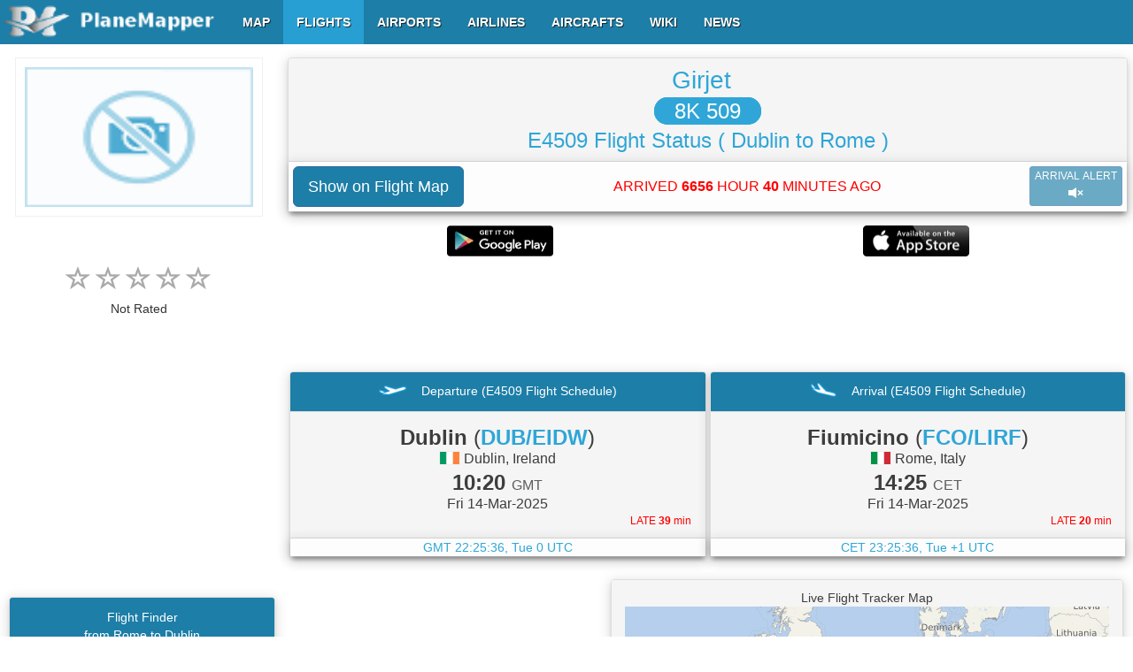

--- FILE ---
content_type: text/html; charset=UTF-8
request_url: https://www.planemapper.com/flights/E4509
body_size: 22828
content:
<!doctype html>
<html lang='en'>
<head>
<title>E4509 Flight Tracker-Dublin to Rome (Girjet 8K 509)-PlaneMapper</title>
<meta name='description' content='Flight E4509 from Dublin to Rome is operated by Girjet. Scheduled time of departure from Dublin is 10:20 GMT and scheduled time of arrival in Fiumicino is 14:25 CET. The duration of the flight Girjet 8K 509 is 3 hours 5 minutes.'/>
<meta name='keywords' content='E4509, 8K 509, Girjet, Girjet E4509, Girjet 8K 509, E4509 Dublin to Rome, Dublin to Rome Flight, E4509 Flight Tracker, 8K 509 Flight Tracker, E4509 Flight Status, 8K 509 Flight Status, E4509 Flight Scheduled, 8K 509 Flight Scheduled, E4509 Live Flight Tracker Map, E4509 Flight Scanner, E4509 Flight Radar System, E4509 Flight Finder, E4509 Flight Information'/>
<meta http-equiv='content-type' content='text/html; charset=utf-8'/>
<meta name=viewport content='width=device-width, initial-scale=1, maximum-scale=2, user-scalable=yes'>
<meta property='og:title' content='E4509 Flight Tracker-Dublin to Rome (Girjet 8K 509)-PlaneMapper' />
<meta property='og:site_name' content='PlaneMapper' />
<meta property='og:type' content='website' />
<meta property='og:url' content='https://www.planemapper.com/flights/E4509' />
<meta property='og:image' content='https://www.planemapper.com/images/plane-photo/5258905.jpg' />
<meta property='og:description' content='Flight E4509 from Dublin to Rome is operated by Girjet. Scheduled time of departure from Dublin is 10:20 GMT and scheduled time of arrival in Fiumicino is 14:25 CET. The duration of the flight Girjet 8K 509 is 3 hours 5 minutes.' /> 
<link rel='canonical' href='https://www.planemapper.com/flights/E4509'>
<link rel='stylesheet' type='text/css' href='/css/flightall.css'>
<script type='text/javascript' src='/js/jquery.js'></script>
</head>
<body id='body' class='body' itemscope itemtype='https://schema.org/WebPage'>
  	<meta itemprop='url' content='https://www.planemapper.com/flights/E4509'/>
<div>
<div class='container' style='max-width:1280px;'>
<div class='row'>
<div class='col-lg-12 col-md-12 col-sm-12 col-xs-12'>
<div class='col-lg-9 col-md-9 col-sm-12 col-xs-12 col-md-push-3 col-lg-push-3'>
<div class='col-lg-12 col-md-12 col-sm-12 col-xs-12' id='info1'>
<div class='panel panel-default'>
<div class='panel-heading text-center'>
<nobr> <h1><a itemprop='url' href='/airlines/GJT' style='margin:5px 15px 5px 0px; font-size:28px;'>Girjet</a></nobr><br><nobr><span class='flight_number'>&nbsp;&nbsp;&nbsp;<a style='line-height:40px;color:white;' itemprop='url' href='https://www.planemapper.com/?flight=E4509'>8K 509</a>&nbsp;&nbsp;&nbsp;</span></nobr><br>E4509 Flight Status <nobr>( Dublin to Rome )</nobr></h1>
</div>
<div class='panel-body text-center' style='padding:5px 5px 5px 5px;'><table width='100%'><tr><td></td><td colspan='1'></td></tr><tr><td width='1%' class='text-left'><button id='ShowOnMap2' type='button' class='btn btn-lg btn-primary' style=''>Show on Flight Map</button></td><td width='98%' class='text-center'><span style='margin:5px 2px 5px 2px;font-size: 16px;' id='airlinestatus'><font color='red'>ARRIVED <b>6656</b> HOUR <b>40</b> MINUTES AGO</font></span></td><td width='1%' class='text-right'><button style='margin:0px 0px 0px 0px;' id='SoundAlert' type='button' class='btn btn-xs btn-primary btn-block' disabled='disabled'>ARRIVAL ALERT<br><span class='glyphicon glyphicon-volume-off gi-1x'></span></button></td></tr></table></div>
</div>
<div style='padding:15px 5px 5px 5px;' id='mobileapp'><table width='100%'><tr><td width='50%' class='text-center'><img id='google-playstore' src=/images/android_playstore.png alt='google-playstore' style='margin:0px 0px 0px 0px;' width='120px' height='35px' /></td><td width='50%' class='text-center'><img id='apple_store' src=/images/apple_store.png alt='apple-store' style='margin:0px 0px 0px 0px;' width='120px' height='35px' /></td></tr></table></div>
</div>
<div class='col-lg-12 col-md-12 col-sm-12 col-xs-12 text-center' id='google1'>

	  	 <!-- PlaneMapper Flight - Top RESP -->
		 <ins class='adsbygoogle'
     		   style='display:block;width:100%;height:90px;'
     		   data-ad-client='ca-pub-9744037895755780'
     		   data-ad-slot='1902815860'>
		 </ins>
		 <script>(adsbygoogle = window.adsbygoogle || []).push({});</script>
          </div>
<div class='col-lg-12 col-md-12 col-sm-12 col-xs-12' id='info2'>
<div class='col-lg-6 col-md-6 col-sm-6 col-xs-12'>
<div class='panel panel-default'>
<div class='panel-heading panel-heading-custom1 text-center'><img src='/images/ico_plane_dep.png' alt='dep' width='32px' height='24px' />&nbsp;&nbsp;&nbsp;
<h2>Departure (E4509 Flight Schedule)</h2>
</div>
<div class='panel-heading text-center'><h3 style='margin:6px 0px 0px 0px;'><b>Dublin</b> (<a itemprop='url' href='/airports/DUB'><span class='airport_iata'>DUB/EIDW</span></a>)</h3><h4 style='margin:2px 0px 0px 0px;'><img src='/images/country-flag/mini/ie.png' alt='flag' style='float:center;margin:-3px 0px 0px 0px;width:24px;height:16px;border:1px solid #f0f0f0' /> Dublin, Ireland</h4><h3 style='margin:6px 0px 0px 0px;'><b>10:20</b> <small style='color:#5d5d5d;'>GMT</small></h3><h4 style='margin:2px 0px 0px 0px;'>Fri 14-Mar-2025</h4><table width='100%'><tr><td class='text-left'><span style='margin:0px 0px -6px 0px;font-size: 12px;'>&nbsp;</span></td><td class='text-right'><span style='margin:0px 0px -6px 0px;font-size: 12px;' id='depstate'><span class='text-right' style='color:red;'>LATE <b>39</b> min</span></span></td></tr></table></div>
<div class='panel-body text-center' style='margin:0px 0px 0px 0px;font-size:14px;color:#2fa6d7;'><span id='deptz' style='display:none;'>0</span>GMT <span id='depclock'>00:00:00 DAY</span></div>
</div>
</div>
<div class='col-lg-6 col-md-6 col-sm-6 col-xs-12'>
<div class='panel panel-default'>
<div class='panel-heading panel-heading-custom1 text-center'><img src='/images/ico_plane_arr.png' width='32px' height='24px' alt='arr' />&nbsp;&nbsp;&nbsp;
<h2>Arrival (E4509 Flight Schedule)</h2>
</div>
<div class='panel-heading text-center'><h3 style='margin:6px 0px 0px 0px;'><b>Fiumicino</b> (<a itemprop='url' href='/airports/FCO'><span class='airport_iata'>FCO/LIRF</span></a>)</h3><h4 style='margin:2px 0px 0px 0px;'><img src='/images/country-flag/mini/it.png' alt='flag' style='float:center;margin:-3px 0px 0px 0px;width:24px;height:16px;border:1px solid #f0f0f0' /> Rome, Italy</h4><h3 style='margin:6px 0px 0px 0px;'><b>14:25</b> <small style='color:#5d5d5d;'>CET</small></h3><h4 style='margin:2px 0px 0px 0px;'>Fri 14-Mar-2025</h4><table width='100%'><tr><td class='text-left'><span style='margin:0px 0px -6px 0px;font-size: 12px;'>&nbsp;</span></td><td class='text-right'><span style='margin:0px 0px -6px 0px;font-size: 12px;' id='arrstate'><span class='text-right' style='color:red;'>LATE <b>20</b> min</span></span></td></tr></table></div>
<div class='panel-body text-center' style='margin:0px 0px 0px 0px;font-size:14px;color:#2fa6d7;'><span id='arrtz' style='display:none;'>1</span>CET <span id='arrclock'>00:00:00 DAY</span></div>
</div>
</div>
</div>
<div class='col-lg-12 col-md-12 col-sm-12 col-xs-12 text-center' id='google2' style='width:340px;margin:0px 15px 0px 10px;'>

	  	 <!-- PlaneMapper Flight - Mid RESP -->
		 <ins class='adsbygoogle'
     		   style='display:block;max-height:320px;min-height:320px;width:100%;'
     		   data-ad-client='ca-pub-9744037895755780'
     		   data-ad-slot='8243248530'>
		 </ins>
		 <script>(adsbygoogle = window.adsbygoogle || []).push({});</script>
          <div class='panel panel-default' style='margin:15px 5px 0px 6px;'>
<div class='panel-heading panel-heading-custom1 text-center'><h2>Flight Radar Checker 8K 509</h2></div>
<div style='margin:17px 0px 17px 0px;text-align:center;'><button id='ShowFlightOnMap' type='button' class='btn btn-lg btn-primary'>Check Real Time Flight</button></div>
</div>
</div>
<div class='col-lg-12 col-md-12 col-sm-12 col-xs-12' id='map1' style='width:580px;'>
<div class='panel panel-default'>
<div class='panel-heading text-center'>
<h2>Live Flight Tracker Map</h2>
<div id='map' style='top:0px; height:331px; padding:0px 0px 0px 0px; opacity: 1; zorder:0;'></div>
</div>
<div class='panel-body text-center'>
<div style='margin:2px 0px 2px 0px;'>Flight <b>E4509</b> from <b>Dublin</b> to <b>Rome</b> is operated by <b>Girjet</b>. Scheduled time of departure from <b>Dublin</b> is <b>10:20 GMT</b> and scheduled time of arrival in <b>Fiumicino</b> is <b>14:25 CET</b>. The duration of the flight is <b>3 hours 5 minutes</b>.<br>&nbsp;</div>
</div>
</div>
<br><div class='text-center'><button id='ShowOnMap1' type='button' class='btn btn-lg btn-primary' style='display:none;'>Show on Flight Map</button></div>
</div>
</div>
<div class='col-lg-3 col-md-3 col-sm-12 col-xs-12 col-md-pull-9 col-lg-pull-9' style='padding: 5px 10px 0px 0px; '>
<div class='col-lg-12 col-md-12 col-sm-12 col-xs-12 text-center'>
<p><img itemprop='image' src='https://www.planemapper.com/images/plane-photo/5258905.jpg' alt='' title='' style='padding:10px 10px 10px 10px;width:280px;height:180px;border:1px solid #f0f0f0;' /></p>
<p style='margin:15px 0px 0px 0px;font-size:16px;'>&nbsp;</p><div style='margin:15px 0px 11px 0px;'><input id='FlightRating' name='FlightRating' aria-label='rating' class='rating rating-loading' value='0' data-min='0' data-max='5' data-step='0.5' data-size='xs' data-show-clear='false' data-show-caption='false' data-readonly='false'><p id='FlightRatingText'>Not Rated</p></div>
</div>
<div class='col-lg-12 col-md-12 col-sm-12 col-xs-12 text-center' style='margin:0px 5px 0px 5px;'>

	           <!-- PlaneMapper Flight - Left RESP -->
		   <ins class='adsbygoogle'
     		     style='display:block;max-height:280px;min-height:280px;width:100%;'
          	     data-ad-client='ca-pub-9744037895755780'
	       	     data-ad-slot='1427797787'>
		   </ins>
		   <script> (adsbygoogle = window.adsbygoogle || []).push({}); </script>
          </div>
<div class='col-lg-12 col-md-12 col-sm-12 col-xs-12 text-center' style='padding:0px 0px 0px 8px;'>
<div class='panel panel-default'>
<div class='panel-heading panel-heading-custom1 text-center' style='padding:12px 0px 12px 0px;font-size:14px;'><h2>Flight Finder<br>from Rome to Dublin</h2></div>
<div class='panel-body' style='padding:0px;height:336px;overflow-y: scroll;'>
<table class='table table-striped table-bordered table-hover table-sm' style='padding:0px;' id='SameTbl'>
<thead style='background-color:#f0f0f0;'>
<tr>
<th class='text-center'>Flight</th>
<th class='text-center'>Departure</th>
<th class='text-center'>Arrival</th>
</tr>
</thead>
<tbody>
<tr>
<td class='text-center' style='font-weight: normal;'><a itemprop='url' href='/flights/FR5569'>FR5569</a><br>12:50</td>
<td class='text-center' style='font-weight: normal;'>Fiumicino<br>(<a itemprop='url' href='/airports/FCO'>FCO</a>)</td>
<td class='text-center' style='font-weight: normal;'>Dublin<br>(<a itemprop='url' href='/airports/DUB'>DUB</a>)</td>
</tr>
<tr>
<td class='text-center' style='font-weight: normal;'><a itemprop='url' href='/flights/EI403'>EI403</a><br>13:35</td>
<td class='text-center' style='font-weight: normal;'>Fiumicino<br>(<a itemprop='url' href='/airports/FCO'>FCO</a>)</td>
<td class='text-center' style='font-weight: normal;'>Dublin<br>(<a itemprop='url' href='/airports/DUB'>DUB</a>)</td>
</tr>
<tr>
<td class='text-center' style='font-weight: normal;'><a itemprop='url' href='/flights/HLR777'>HLR777</a><br>16:34</td>
<td class='text-center' style='font-weight: normal;'>Ciampino<br>(<a itemprop='url' href='/airports/CIA'>CIA</a>)</td>
<td class='text-center' style='font-weight: normal;'>Dublin<br>(<a itemprop='url' href='/airports/DUB'>DUB</a>)</td>
</tr>
<tr>
<td class='text-center' style='font-weight: normal;'><a itemprop='url' href='/flights/FR9616'>FR9616</a><br>18:50</td>
<td class='text-center' style='font-weight: normal;'>Fiumicino<br>(<a itemprop='url' href='/airports/FCO'>FCO</a>)</td>
<td class='text-center' style='font-weight: normal;'>Dublin<br>(<a itemprop='url' href='/airports/DUB'>DUB</a>)</td>
</tr>
<tr>
<td class='text-center' style='font-weight: normal;'><a itemprop='url' href='/flights/FR9614'>FR9614</a><br>22:25</td>
<td class='text-center' style='font-weight: normal;'>Fiumicino<br>(<a itemprop='url' href='/airports/FCO'>FCO</a>)</td>
<td class='text-center' style='font-weight: normal;'>Dublin<br>(<a itemprop='url' href='/airports/DUB'>DUB</a>)</td>
</tr>
<tr>
<td class='text-center' style='font-weight: normal;'><a itemprop='url' href='/flights/EI407'>EI407</a><br>22:25</td>
<td class='text-center' style='font-weight: normal;'>Fiumicino<br>(<a itemprop='url' href='/airports/FCO'>FCO</a>)</td>
<td class='text-center' style='font-weight: normal;'>Dublin<br>(<a itemprop='url' href='/airports/DUB'>DUB</a>)</td>
</tr>
<tr>
<td class='text-center' style='font-weight: normal;'><a itemprop='url' href='/flights/FR9612'>FR9612</a><br>23:55</td>
<td class='text-center' style='font-weight: normal;'>Fiumicino<br>(<a itemprop='url' href='/airports/FCO'>FCO</a>)</td>
<td class='text-center' style='font-weight: normal;'>Dublin<br>(<a itemprop='url' href='/airports/DUB'>DUB</a>)</td>
</tr>
</tbody>
</table>
</div>
</div>
</div>
</div>
<div class='col-lg-12 col-md-12 col-sm-12 col-xs-12' style='background-color:#fcfcfc;'>
<div class='panel panel-default'>
<div class='panel-heading panel-heading-custom1 text-center'>
<h2>History Flight Information for E4509 from Flight Scanner System</h2>
</div>
<div class='panel-body text-center'>
<div class='table-responsive' style='margin:15px 0px 15px 0px;'>
<table class='table table-striped table-bordered table-hover table-sm' id='ArrTbl'>
<thead style='background-color:#f0f0f0;'>
<tr>
<th rowspan='2' class='text-center'>Date</th>
<th rowspan='2' class='text-center'>Flight</th>
<th rowspan='2' class='text-center'>Departure Airport</th>
<th rowspan='2' class='text-center'>Arrival Airport</th>
<th colspan='2' class='text-center'>Scheduled</th>
<th rowspan='2' class='text-center'>Plane</th>
<th colspan='2' class='text-center'>Estimated</th>
</tr>
<tr>
<th class='text-center'>Departure</th>
<th class='text-center'>Arrival</th>
<th class='text-center'>Departure</th>
<th class='text-center'>Arrival</th>
</tr>
</thead>
<tbody>
<tr>
<td class='text-center'>Fri, 14 Mar</td>
<td class='text-center'>E4509</td>
<td class='text-center'>Dublin (<b><a itemprop='url' href='/airports/DUB'>DUB</a></b>)</td>
<td class='text-center'>Fiumicino (<b><a itemprop='url' href='/airports/FCO'>FCO</a></b>)</td>
<td class='text-center'>10:20 GMT</td>
<td class='text-center'>14:25 CET</td>
<td class='text-center'></td>
<td style='color:red' class='text-center'>11:14 GMT</td>
<td style='color:red' class='text-center'>14:45 CET</td>
</tr>
<tr>
<td class='text-center'>Sun, 16 Feb</td>
<td class='text-center'>E4509</td>
<td class='text-center'>Linz (<b><a itemprop='url' href='/airports/LNZ'>LNZ</a></b>)</td>
<td class='text-center'>Menara (<b><a itemprop='url' href='/airports/RAK'>RAK</a></b>)</td>
<td class='text-center'>08:30 CET</td>
<td class='text-center'>12:06 +01</td>
<td class='text-center'><b><a itemprop='url' href='/aircrafts/SP-ENU'>SP-ENU</a></b> (Boeing B738)</td>
<td style='color:green' class='text-center'>08:42 CET</td>
<td style='color:green' class='text-center'>11:40 +01</td>
</tr>
</tbody>
</table>
</div>
</div>
<div class='panel-footer text-center'>
Flight <b>E4509</b> delayed <b>1</b> times during the last month, and the average delay time was <b>20</b> minutes.
</div>
</div>
</div>
<div class='col-lg-12 col-md-12 col-sm-12 col-xs-12'>
<div class='panel panel-default'>
<div class='panel-heading panel-heading-custom1 text-center'><h2>Disclaimer for <b>E4509</b> Flight Radar Data</h2></div>
<div class='panel-body text-center' style='padding:10px 10px 10px 10px;'>Flight <b>E4509</b> from <b>Dublin</b> to <b>Fiumicino</b> data is collected from different sources. The data is for informational purposes only and PlaneMapper is not responsible for the accuracy and reliability of flight <b>E4509</b> data.</div>
</div>
</div>
</div>
<div class='col-lg-12 col-md-12 col-sm-12 col-xs-12' style='margin:0px 0px -20px 0px;'>
<div class='text-center'>
<ol class='breadcrumb desktop-inline' style='margin:0px 0px 20px 0px; background-color:#ffffff;' >
<li><a href='https://www.planemapper.com/'>PlaneMapper</a></li>
<li><a href='https://www.planemapper.com/flights/'>Flights</a></li>
<li><a href='https://www.planemapper.com/airlines/GJT'>Girjet</a></li>
<li><a href='https://www.planemapper.com/flights/E4509'>E4509</a></li>
</ol>
</div>
</div>
</div>
</div>
<div style='padding: 0px 10px 50px 10px;height:40px;background-color: #ffffff' class='col-lg-12 col-md-12 col-sm-12 col-xs-12'>
<footer class='social text-center'>
<div class='fb-share-button' data-href='https://www.planemapper.com' data-layout='button' data-size='large'><a target='_blank' href='https://www.facebook.com/sharer/sharer.php?u=https%3A%2F%2Fplanemapper.com%2F&amp;src=sdkpreparse' class='fb-xfbml-parse-ignore'>Share</a></div>
<div style='margin:0px 0px 0px 5px; display:inline-block;'><a class='twitter-share-button' data-size='large' href='https://twitter.com/intent/tweet'>Tweet</a></div>
<div class='g-plus' data-action='share'></div>
</footer>
</div>
<div style='padding: 0px 10px 10px 10px;height:50px;background-color: #1d7ea7' class='col-lg-12 col-md-12 col-sm-12 col-xs-12'>
<footer class='footer'>
<div class='pull-left'>&copy; 2017</div>
<a style='color:white;text-decoration:none;' href='/privacy-policy' class='pull-right'>Privacy&nbsp;&nbsp;&nbsp;&nbsp;&nbsp;&nbsp;</a>
<a style='color:white;text-decoration:none;' href='/disclaimer' class='pull-right'>Disclaimer&nbsp;&nbsp;&nbsp;&nbsp;&nbsp;&nbsp;</a>
<a style='color:white;text-decoration:none;' href='/terms-of-use' class='pull-right'>Terms&nbsp;&nbsp;&nbsp;&nbsp;&nbsp;&nbsp;</a>
</footer>
</div>
</div>
<div id='tooltip' class='tooltip'></div><script async type='text/javascript' src='/js/ol-5.2.0/ol.js'></script>
<script async type='text/javascript' src='/js/bootstrap-3.3.7/dist/js/bootstrap.min.js'></script>
<script async type='text/javascript' src='/js/star-rating/star-rating.min.js'></script>
<script async type='text/javascript' src='//pagead2.googlesyndication.com/pagead/js/adsbygoogle.js'></script>
    <div class="navbar navbar-default navbar-fixed-top" id="custom-bootstrap-menu">
        <div itemscope itemtype="https://schema.org/Brand" class="navbar-header">
	  <meta itemprop='name' content='PlaneMapper'/>
      	  <button class="navbar-toggle" type="button" aria-label="navbar-main" data-toggle="collapse" data-target="#navbar-main">
	    <span class="icon-bar"></span>
	    <span class="icon-bar"></span>
	    <span class="icon-bar"></span>
      	  </button>

      	  <a itemprop="url" rel="Home" class="navbar-brand" style="margin: -16px !important;" href="https://www.planemapper.com/">
	    <img itemprop="logo" src="/images/logo.png" alt="logo" class="logo" height="50" width="261" />
      	  </a>
    	</div>
	
    	<center>
      	  <div class="navbar-collapse collapse" id="navbar-main">
	    <ul itemscope itemtype="https://schema.org/SiteNavigationElement" class="nav navbar-nav">
	      <li id="menumap" itemprop="name"><a itemprop="url" href="/"><b><span itemprop="name">MAP</span></b></a></li>
              <li id="menuflights" itemprop="name"><a itemprop="url" href="/flights"><b><span itemprop="name">FLIGHTS</span></b></a></li>
	      <li id="menuairports" itemprop="name"><a itemprop="url" href="/airports"><b><span itemprop="name">AIRPORTS</span></b></a></li>
              <li id="menuairlines" itemprop="name"><a itemprop="url" href="/airlines"><b><span itemprop="name">AIRLINES</span></b></a></li>
              <li id="menuaircrafts" itemprop="name"><a itemprop="url" href="/aircrafts"><b><span itemprop="name">AIRCRAFTS</span></b></a></li>
              <li id="menuwiki" itemprop="name"><a itemprop="url" href="/wiki"><b><span itemprop="name">WIKI</span></b></a></li>
              <li id="menunews" itemprop="name"><a itemprop="url" href="/news"><b><span itemprop="name">NEWS</span></b></a></li>
	    </ul>
      	  </div>
    	</center>
    </div>
<!-- Global site tag (gtag.js) - Google Analytics -->
<script async src="https://www.googletagmanager.com/gtag/js?id=G-ZD96BHH86W"></script>
<script>
    window.dataLayer = window.dataLayer || [];
    function gtag(){dataLayer.push(arguments);}
    gtag('js', new Date());

    gtag('config', 'G-ZD96BHH86W');
</script>
<!-- Ad blocking recovery -->
<script async src="https://fundingchoicesmessages.google.com/i/pub-9744037895755780?ers=1" nonce="JTo929cZl1FgpQzE_C2k3g"></script>
<script nonce="JTo929cZl1FgpQzE_C2k3g">
    (function() {
	function signalGooglefcPresent() {
	    if (!window.frames['googlefcPresent']) {
		if (document.body) {
		    const iframe = document.createElement('iframe');
		    iframe.style = 'width: 0; height: 0; border: none; z-index: -1000; left: -1000px; top: -1000px;';
		    iframe.style.display = 'none';
		    iframe.name = 'googlefcPresent';
		    document.body.appendChild(iframe);}
		else {
		    setTimeout(signalGooglefcPresent, 0);
		}
	    }
	}
	signalGooglefcPresent();
    })();
</script>

<!-- Error protection message -->
<script>
    (function(){/* Copyright The Closure Library Authors. SPDX-License-Identifier: Apache-2.0 */ 'use strict';var aa=function(a){var b=0;return function(){return b<a.length?{done:!1,value:a[b++]}:{done:!0}}},ba="function"==typeof Object.create?Object.create:function(a){var b=function(){};b.prototype=a;return new b},k;if("function"==typeof Object.setPrototypeOf)k=Object.setPrototypeOf;else{var m;a:{var ca={a:!0},n={};try{n.__proto__=ca;m=n.a;break a}catch(a){}m=!1}k=m?function(a,b){a.__proto__=b;if(a.__proto__!==b)throw new TypeError(a+" is not extensible");return a}:null} var p=k,q=function(a,b){a.prototype=ba(b.prototype);a.prototype.constructor=a;if(p)p(a,b);else for(var c in b)if("prototype"!=c)if(Object.defineProperties){var d=Object.getOwnPropertyDescriptor(b,c);d&&Object.defineProperty(a,c,d)}else a[c]=b[c];a.v=b.prototype},r=this||self,da=function(){},t=function(a){return a};var u;var w=function(a,b){this.g=b===v?a:""};w.prototype.toString=function(){return this.g+""};var v={},x=function(a){if(void 0===u){var b=null;var c=r.trustedTypes;if(c&&c.createPolicy){try{b=c.createPolicy("goog#html",{createHTML:t,createScript:t,createScriptURL:t})}catch(d){r.console&&r.console.error(d.message)}u=b}else u=b}a=(b=u)?b.createScriptURL(a):a;return new w(a,v)};var A=function(){return Math.floor(2147483648*Math.random()).toString(36)+Math.abs(Math.floor(2147483648*Math.random())^Date.now()).toString(36)};var B={},C=null;var D="function"===typeof Uint8Array;function E(a,b,c){return"object"===typeof a?D&&!Array.isArray(a)&&a instanceof Uint8Array?c(a):F(a,b,c):b(a)}function F(a,b,c){if(Array.isArray(a)){for(var d=Array(a.length),e=0;e<a.length;e++){var f=a[e];null!=f&&(d[e]=E(f,b,c))}Array.isArray(a)&&a.s&&G(d);return d}d={};for(e in a)Object.prototype.hasOwnProperty.call(a,e)&&(f=a[e],null!=f&&(d[e]=E(f,b,c)));return d} function ea(a){return F(a,function(b){return"number"===typeof b?isFinite(b)?b:String(b):b},function(b){var c;void 0===c&&(c=0);if(!C){C={};for(var d="ABCDEFGHIJKLMNOPQRSTUVWXYZabcdefghijklmnopqrstuvwxyz0123456789".split(""),e=["+/=","+/","-_=","-_.","-_"],f=0;5>f;f++){var h=d.concat(e[f].split(""));B[f]=h;for(var g=0;g<h.length;g++){var l=h[g];void 0===C[l]&&(C[l]=g)}}}c=B[c];d=Array(Math.floor(b.length/3));e=c[64]||"";for(f=h=0;h<b.length-2;h+=3){var y=b[h],z=b[h+1];l=b[h+2];g=c[y>>2];y=c[(y&3)<< 4|z>>4];z=c[(z&15)<<2|l>>6];l=c[l&63];d[f++]=""+g+y+z+l}g=0;l=e;switch(b.length-h){case 2:g=b[h+1],l=c[(g&15)<<2]||e;case 1:b=b[h],d[f]=""+c[b>>2]+c[(b&3)<<4|g>>4]+l+e}return d.join("")})}var fa={s:{value:!0,configurable:!0}},G=function(a){Array.isArray(a)&&!Object.isFrozen(a)&&Object.defineProperties(a,fa);return a};var H;var J=function(a,b,c){var d=H;H=null;a||(a=d);d=this.constructor.u;a||(a=d?[d]:[]);this.j=d?0:-1;this.h=null;this.g=a;a:{d=this.g.length;a=d-1;if(d&&(d=this.g[a],!(null===d||"object"!=typeof d||Array.isArray(d)||D&&d instanceof Uint8Array))){this.l=a-this.j;this.i=d;break a}void 0!==b&&-1<b?(this.l=Math.max(b,a+1-this.j),this.i=null):this.l=Number.MAX_VALUE}if(c)for(b=0;b<c.length;b++)a=c[b],a<this.l?(a+=this.j,(d=this.g[a])?G(d):this.g[a]=I):(d=this.l+this.j,this.g[d]||(this.i=this.g[d]={}),(d=this.i[a])? G(d):this.i[a]=I)},I=Object.freeze(G([])),K=function(a,b){if(-1===b)return null;if(b<a.l){b+=a.j;var c=a.g[b];return c!==I?c:a.g[b]=G([])}if(a.i)return c=a.i[b],c!==I?c:a.i[b]=G([])},M=function(a,b){var c=L;if(-1===b)return null;a.h||(a.h={});if(!a.h[b]){var d=K(a,b);d&&(a.h[b]=new c(d))}return a.h[b]};J.prototype.toJSON=function(){var a=N(this,!1);return ea(a)}; var N=function(a,b){if(a.h)for(var c in a.h)if(Object.prototype.hasOwnProperty.call(a.h,c)){var d=a.h[c];if(Array.isArray(d))for(var e=0;e<d.length;e++)d[e]&&N(d[e],b);else d&&N(d,b)}return a.g},O=function(a,b){H=b=b?JSON.parse(b):null;a=new a(b);H=null;return a};J.prototype.toString=function(){return N(this,!1).toString()};var P=function(a){J.call(this,a)};q(P,J);function ha(a){var b,c=(a.ownerDocument&&a.ownerDocument.defaultView||window).document,d=null===(b=c.querySelector)||void 0===b?void 0:b.call(c,"script[nonce]");(b=d?d.nonce||d.getAttribute("nonce")||"":"")&&a.setAttribute("nonce",b)};var Q=function(a,b){b=String(b);"application/xhtml+xml"===a.contentType&&(b=b.toLowerCase());return a.createElement(b)},R=function(a){this.g=a||r.document||document};R.prototype.appendChild=function(a,b){a.appendChild(b)};var S=function(a,b,c,d,e,f){try{var h=a.g,g=Q(a.g,"SCRIPT");g.async=!0;g.src=b instanceof w&&b.constructor===w?b.g:"type_error:TrustedResourceUrl";ha(g);h.head.appendChild(g);g.addEventListener("load",function(){e();d&&h.head.removeChild(g)});g.addEventListener("error",function(){0<c?S(a,b,c-1,d,e,f):(d&&h.head.removeChild(g),f())})}catch(l){f()}};var ia=r.atob("aHR0cHM6Ly93d3cuZ3N0YXRpYy5jb20vaW1hZ2VzL2ljb25zL21hdGVyaWFsL3N5c3RlbS8xeC93YXJuaW5nX2FtYmVyXzI0ZHAucG5n"),ja=r.atob("WW91IGFyZSBzZWVpbmcgdGhpcyBtZXNzYWdlIGJlY2F1c2UgYWQgb3Igc2NyaXB0IGJsb2NraW5nIHNvZnR3YXJlIGlzIGludGVyZmVyaW5nIHdpdGggdGhpcyBwYWdlLg=="),ka=r.atob("RGlzYWJsZSBhbnkgYWQgb3Igc2NyaXB0IGJsb2NraW5nIHNvZnR3YXJlLCB0aGVuIHJlbG9hZCB0aGlzIHBhZ2Uu"),la=function(a,b,c){this.h=a;this.j=new R(this.h);this.g=null;this.i=[];this.l=!1;this.o=b;this.m=c},V=function(a){if(a.h.body&&!a.l){var b= function(){T(a);r.setTimeout(function(){return U(a,3)},50)};S(a.j,a.o,2,!0,function(){r[a.m]||b()},b);a.l=!0}},T=function(a){for(var b=W(1,5),c=0;c<b;c++){var d=X(a);a.h.body.appendChild(d);a.i.push(d)}b=X(a);b.style.bottom="0";b.style.left="0";b.style.position="fixed";b.style.width=W(100,110).toString()+"%";b.style.zIndex=W(2147483544,2147483644).toString();b.style["background-color"]=ma(249,259,242,252,219,229);b.style["box-shadow"]="0 0 12px #888";b.style.color=ma(0,10,0,10,0,10);b.style.display= "flex";b.style["justify-content"]="center";b.style["font-family"]="Roboto, Arial";c=X(a);c.style.width=W(80,85).toString()+"%";c.style.maxWidth=W(750,775).toString()+"px";c.style.margin="24px";c.style.display="flex";c.style["align-items"]="flex-start";c.style["justify-content"]="center";d=Q(a.j.g,"IMG");d.className=A();d.src=ia;d.style.height="24px";d.style.width="24px";d.style["padding-right"]="16px";var e=X(a),f=X(a);f.style["font-weight"]="bold";f.textContent=ja;var h=X(a);h.textContent=ka;Y(a, e,f);Y(a,e,h);Y(a,c,d);Y(a,c,e);Y(a,b,c);a.g=b;a.h.body.appendChild(a.g);b=W(1,5);for(c=0;c<b;c++)d=X(a),a.h.body.appendChild(d),a.i.push(d)},Y=function(a,b,c){for(var d=W(1,5),e=0;e<d;e++){var f=X(a);b.appendChild(f)}b.appendChild(c);c=W(1,5);for(d=0;d<c;d++)e=X(a),b.appendChild(e)},W=function(a,b){return Math.floor(a+Math.random()*(b-a))},ma=function(a,b,c,d,e,f){return"rgb("+W(Math.max(a,0),Math.min(b,255)).toString()+","+W(Math.max(c,0),Math.min(d,255)).toString()+","+W(Math.max(e,0),Math.min(f, 255)).toString()+")"},X=function(a){a=Q(a.j.g,"DIV");a.className=A();return a},U=function(a,b){0>=b||null!=a.g&&0!=a.g.offsetHeight&&0!=a.g.offsetWidth||(na(a),T(a),r.setTimeout(function(){return U(a,b-1)},50))},na=function(a){var b=a.i;var c="undefined"!=typeof Symbol&&Symbol.iterator&&b[Symbol.iterator];b=c?c.call(b):{next:aa(b)};for(c=b.next();!c.done;c=b.next())(c=c.value)&&c.parentNode&&c.parentNode.removeChild(c);a.i=[];(b=a.g)&&b.parentNode&&b.parentNode.removeChild(b);a.g=null};var pa=function(a,b,c,d,e){var f=oa(c),h=function(l){l.appendChild(f);r.setTimeout(function(){f?(0!==f.offsetHeight&&0!==f.offsetWidth?b():a(),f.parentNode&&f.parentNode.removeChild(f)):a()},d)},g=function(l){document.body?h(document.body):0<l?r.setTimeout(function(){g(l-1)},e):b()};g(3)},oa=function(a){var b=document.createElement("div");b.className=a;b.style.width="1px";b.style.height="1px";b.style.position="absolute";b.style.left="-10000px";b.style.top="-10000px";b.style.zIndex="-10000";return b};var L=function(a){J.call(this,a)};q(L,J);var qa=function(a){J.call(this,a)};q(qa,J);var ra=function(a,b){this.l=a;this.m=new R(a.document);this.g=b;this.i=K(this.g,1);b=M(this.g,2);this.o=x(K(b,4)||"");this.h=!1;b=M(this.g,13);b=x(K(b,4)||"");this.j=new la(a.document,b,K(this.g,12))};ra.prototype.start=function(){sa(this)}; var sa=function(a){ta(a);S(a.m,a.o,3,!1,function(){a:{var b=a.i;var c=r.btoa(b);if(c=r[c]){try{var d=O(P,r.atob(c))}catch(e){b=!1;break a}b=b===K(d,1)}else b=!1}b?Z(a,K(a.g,14)):(Z(a,K(a.g,8)),V(a.j))},function(){pa(function(){Z(a,K(a.g,7));V(a.j)},function(){return Z(a,K(a.g,6))},K(a.g,9),K(a.g,10),K(a.g,11))})},Z=function(a,b){a.h||(a.h=!0,a=new a.l.XMLHttpRequest,a.open("GET",b,!0),a.send())},ta=function(a){var b=r.btoa(a.i);a.l[b]&&Z(a,K(a.g,5))};(function(a,b){r[a]=function(c){for(var d=[],e=0;e<arguments.length;++e)d[e-0]=arguments[e];r[a]=da;b.apply(null,d)}})("__h82AlnkH6D91__",function(a){"function"===typeof window.atob&&(new ra(window,O(qa,window.atob(a)))).start()});}).call(this); window.__h82AlnkH6D91__("[base64]/[base64]/[base64]/[base64]");
</script>

<script type="text/javascript">

  $(document).ready(function() {

    var FlightStr = 'E4509';
var ADSBIcao = 0;
var FoundStatus = 3;
var initFlight=['0',''];
var StationsXY = [ [0, 0, ''], [0, 0, ''] ];
StationsXY[0] = [53.4213, -6.27007, 'Dublin'];
StationsXY[1] = [41.8045, 12.2508, 'Fiumicino'];
initFlight[0]='25704389313';initFlight[1]='<table><caption style="text-align:center;color:black;"><i>HISTORICAL DATA</i><br><b>Girjet</b> <b>E4509</b> / ENT57RW</caption><tr><td><u>Departure</u></td><td><u>Arrival</u></td></tr><tr><td><b>DUB</b> / Dublin</td><td><b>FCO</b> / Fiumicino</td></tr><tr><td><b>2025-03-14 10:20:00</b><br>(+0:00 UTC)</td><td><b>2025-03-14 14:25:00</b><br>(+1:00 UTC)</td></tr><tr><td colspan=2><br><i>Last seen on this position at <b>2025-03-14 13:45:18 UTC</b> !</i></td></tr></table>';

    var _0x40c066=_0x1998;(function(_0x5367ba,_0x338307){var _0x5935c1=_0x1998,_0x280bcb=_0x5367ba();while(!![]){try{var _0x4a4021=parseInt(_0x5935c1(0xf0))/0x1*(parseInt(_0x5935c1(0xe7))/0x2)+-parseInt(_0x5935c1(0xdf))/0x3*(parseInt(_0x5935c1(0xc0))/0x4)+parseInt(_0x5935c1(0xcb))/0x5+parseInt(_0x5935c1(0xd9))/0x6+parseInt(_0x5935c1(0xc7))/0x7+-parseInt(_0x5935c1(0xcd))/0x8+-parseInt(_0x5935c1(0xed))/0x9;if(_0x4a4021===_0x338307)break;else _0x280bcb['push'](_0x280bcb['shift']());}catch(_0x2016df){_0x280bcb['push'](_0x280bcb['shift']());}}}(_0x24e8,0x397ea));var _0x112e5e=(function(){var _0x4bddb7=!![];return function(_0x5c1c56,_0x93a2e4){var _0x1e055a=_0x4bddb7?function(){if(_0x93a2e4){var _0x3adf61=_0x93a2e4['apply'](_0x5c1c56,arguments);return _0x93a2e4=null,_0x3adf61;}}:function(){};return _0x4bddb7=![],_0x1e055a;};}()),_0x4c71ec=_0x112e5e(this,function(){var _0x45d386=_0x1998,_0x4b6990={'NLBeW':'(((.+)+)+)+$'};return _0x4c71ec[_0x45d386(0xba)]()['search'](_0x4b6990[_0x45d386(0xe0)])[_0x45d386(0xba)]()[_0x45d386(0xe5)](_0x4c71ec)[_0x45d386(0xd0)](_0x45d386(0xbd));});_0x4c71ec();var _0x57e195=(function(){var _0x33acf1=!![];return function(_0x356098,_0x40a4db){var _0xa7e2b5=_0x33acf1?function(){var _0x57a9b6=_0x1998;if(_0x40a4db){var _0x149b28=_0x40a4db[_0x57a9b6(0xc5)](_0x356098,arguments);return _0x40a4db=null,_0x149b28;}}:function(){};return _0x33acf1=![],_0xa7e2b5;};}()),_0x4e8ce9=_0x57e195(this,function(){var _0x198a81=_0x1998,_0x1b873d={'FQxDe':function(_0xa7c39f,_0x593dcd){return _0xa7c39f+_0x593dcd;},'CObmy':_0x198a81(0xbf)},_0x1e07c7;try{var _0x2d867b=Function(_0x1b873d[_0x198a81(0xd1)](_0x198a81(0xe3)+_0x198a81(0xd3),');'));_0x1e07c7=_0x2d867b();}catch(_0x455562){_0x1e07c7=window;}var _0x23f456=_0x1e07c7[_0x198a81(0xef)]=_0x1e07c7[_0x198a81(0xef)]||{},_0x5849f9=[_0x198a81(0xc3),_0x198a81(0xc8),_0x1b873d['CObmy'],_0x198a81(0xbb),_0x198a81(0xd8),_0x198a81(0xd5),_0x198a81(0xd2)];for(var _0x1630ed=0x0;_0x1630ed<_0x5849f9[_0x198a81(0xca)];_0x1630ed++){var _0x45d4d=_0x57e195[_0x198a81(0xe5)][_0x198a81(0xde)][_0x198a81(0xcf)](_0x57e195),_0xd3718d=_0x5849f9[_0x1630ed],_0x5eadc6=_0x23f456[_0xd3718d]||_0x45d4d;_0x45d4d[_0x198a81(0xdd)]=_0x57e195[_0x198a81(0xcf)](_0x57e195),_0x45d4d['toString']=_0x5eadc6[_0x198a81(0xba)]['bind'](_0x5eadc6),_0x23f456[_0xd3718d]=_0x45d4d;}});function _0x1998(_0x57a59c,_0x320da7){var _0x5aef80=_0x24e8();return _0x1998=function(_0x4e8ce9,_0x57e195){_0x4e8ce9=_0x4e8ce9-0xba;var _0x2489cf=_0x5aef80[_0x4e8ce9];return _0x2489cf;},_0x1998(_0x57a59c,_0x320da7);}_0x4e8ce9();var isOpera=!!window['opr']&&!!opr[_0x40c066(0xe6)]||!!window['opera']||navigator[_0x40c066(0xe8)][_0x40c066(0xe2)](_0x40c066(0xea))>=0x0,isFirefox=typeof InstallTrigger!==_0x40c066(0xe4),isSafari=Object[_0x40c066(0xde)][_0x40c066(0xba)][_0x40c066(0xbc)](window[_0x40c066(0xd6)])[_0x40c066(0xe2)](_0x40c066(0xeb))>0x0,isIE=![]||!!document['documentMode'],isEdge=!isIE&&!!window[_0x40c066(0xe1)],isChrome=!!window[_0x40c066(0xda)]&&!!window['chrome'][_0x40c066(0xdc)],isBlink=(isChrome||isOpera)&&!!window[_0x40c066(0xd7)],Mobile=0x0,MobileApp=0x0,pW,pH,ResizeId;if(/Android|webOS|iPhone|iPad|iPod|BlackBerry|IEMobile|Opera Mini/i[_0x40c066(0xce)](navigator['userAgent']))Mobile=0x1;if(/PlaneMapperMobileApp/i[_0x40c066(0xce)](navigator['userAgent']))MobileApp=0x1;function isPortrait(){var _0x5840e5=_0x40c066;return window[_0x5840e5(0xd4)]>window[_0x5840e5(0xbe)];}function isLandscape(){var _0x1f7a53=_0x40c066;return window[_0x1f7a53(0xc9)]===0x5a||window[_0x1f7a53(0xc9)]===-0x5a;}function _0x24e8(){var _0x4bfec6=['bind','search','FQxDe','trace','{}.constructor(\x22return\x20this\x22)(\x20)','innerHeight','table','HTMLElement','CSS','exception','24552QFbIEt','chrome','close','webstore','__proto__','prototype','3hSFVJl','NLBeW','StyleMedia','indexOf','return\x20(function()\x20','undefined','constructor','addons','808gTDwTq','userAgent','dialog','\x20OPR/','Constructor','center','1147662BlHAfN','hide','console','46DjVaCe','toString','error','call','(((.+)+)+)+$','innerWidth','info','621940wlJuEL','body','siblings','log','pageYOffset','apply','offsetHeight','1970675mpGzrl','warn','orientation','length','2006215NzvFxo','onscroll','1495544KWPtuV','test'];_0x24e8=function(){return _0x4bfec6;};return _0x24e8();}$(window)['on']('resize',function(){clearTimeout(ResizeId),ResizeId=setTimeout(doneResizing(),0x1f4);});function jqAlert(_0x238b8b,_0x1d6451,_0x3b6e90,_0x638d33,_0x1968a6){var _0x5ce8f8=_0x40c066;if(!_0x238b8b)return;var _0x4216bf=$('<div\x20align=\x22center\x22></div>');_0x4216bf['html'](_0x238b8b)[_0x5ce8f8(0xe9)]({'title':_0x1d6451,'position':{'my':_0x5ce8f8(0xec),'at':_0x5ce8f8(0xec),'of':window},'height':_0x3b6e90,'width':_0x638d33,'resizable':![],'modal':!![],'buttons':{'OK':function(){var _0x7cd736=_0x5ce8f8;$(this)[_0x7cd736(0xe9)](_0x7cd736(0xdb));}},'close':_0x1968a6});if(!_0x1d6451)_0x4216bf[_0x5ce8f8(0xc2)]('.ui-dialog-titlebar')[_0x5ce8f8(0xee)]();}window[_0x40c066(0xcc)]=function(){var _0x4e685b=_0x40c066;if(window[_0x4e685b(0xd4)]+window[_0x4e685b(0xc4)]>=document[_0x4e685b(0xc1)][_0x4e685b(0xc6)]-0xc8)$('.adsbygoogle-noablate')[_0x4e685b(0xee)]();};
    var _0x1573=['Dec','getId','getElementById','/?flight=','layer','moveend','getZoom','data','transform','getView','Dsnit','Sat','1PUmqTG','9318veebwA','renderSync','\x20UTC','zqlqK','proj','RUkFL','EPSG:3857','fit','rCFZW','TsgQA','setZoom','set','push','active','prop','bottom-center','zKKVy','#0000ee','rating.change','NUtdn','getTime','#mapzoom','148TlwhWm','ZMLZL','setItem','disabled','style','width','apply','#ShowOnMap1','top','getHours','addFeature','get','getImage','innerHTML','getSize','#SoundAlert','abs','1293254zEYRuE','popover','Mon','forEachSegment','show','#008866','getSeconds','length','2969vxGyjr','EPSG:4326','addOverlay','LastPosition','pixels','top-left','#ShowOnMap2','now','XyawI','1505166UoJXal','format','373yZTmgZ','fraction','uKuVp','#info1','true','Spd','setPosition','2551358EIGOsM','IqDmW','coordinate','open','57298PlKTyk','getMonth','QRNxI','LineString','281773MavzBe','forEachFeatureAtPixel','hide','OSM','getGeometry','#0022cc','#map1','href','vmEzT','<div\x20style=\x27text-align:center;\x27>','Mar','SelectedIcao','setView','Feature','https://play.google.com/store/apps/details?id=com.planemapper.planemapper','POST','text','source','html','defaults','&FlightID=','originalEvent','UKuiR','tooltip','UlGfw','geom','Feb','toFixed','setId','Stroke','calculateExtent','uKZgy','click'];var _0x222b5b=_0x1c9e;(function(_0x36ed83,_0x281104){var _0x3bb79e=_0x1c9e;while(!![]){try{var _0x2f3cf9=parseInt(_0x3bb79e(0x100))+-parseInt(_0x3bb79e(0xe6))*parseInt(_0x3bb79e(0xf1))+parseInt(_0x3bb79e(0xde))+parseInt(_0x3bb79e(0xfc))+-parseInt(_0x3bb79e(0x12e))*-parseInt(_0x3bb79e(0x144))+parseInt(_0x3bb79e(0xef))+-parseInt(_0x3bb79e(0x12d))*parseInt(_0x3bb79e(0xf8));if(_0x2f3cf9===_0x281104)break;else _0x36ed83['push'](_0x36ed83['shift']());}catch(_0x3a43b3){_0x36ed83['push'](_0x36ed83['shift']());}}}(_0x1573,0xd16a0));var SelectedIcao;$('.nav\x20li')['removeClass']('active'),$('#menuflights')['addClass'](_0x222b5b(0x13b)),$('li\x20a')['height'](0x14);if(Mobile){}else{}if(MobileApp)$('#mobileapp')[_0x222b5b(0x102)]();else{}var centerXY=[0x0,51.5],mapZoom=0x2,cornersMap=[0x0,0x0,0x0,0x0],Old90s=0x0;if(isNaN(ADSBIcao))ADSBIcao=0x0;function doneResizing(){var _0x5d0fc6=_0x222b5b,_0x52493a=function(){var _0x286294={'hRxRK':function(_0x4c5150,_0x6f1360){return _0x4c5150===_0x6f1360;}},_0xa145d8=!![];return function(_0x2ab20d,_0x4159b9){var _0x29c809=_0x1c9e,_0x301a9c={'BUmJu':function(_0x648ad1,_0x37a843){return _0x648ad1&&_0x37a843;},'mkDNS':_0x29c809(0x10b),'IqDmW':function(_0x479436,_0x478bf9){return _0x479436(_0x478bf9);}};if(_0x286294['hRxRK']('OrYkS','ZjLYD')){function _0x65fead(){var _0x204004=_0x29c809,_0x5b5536=_0x3dff71(_0xa2b833);_0x3422da('#depstate')[_0x204004(0x112)](_0x4e2dca[0x0]),_0x325830('#arrstate')['html'](_0x3c31a9[0x1]),_0x82a963('#airlinestatus')['html'](_0x4455e9[0x2]),_0x616265=_0x16e2f9(_0x461a8b[0x3]),_0x232085=_0x3531be(_0x2ead1b[0x4]),_0x223691=_0x2f7d1b(_0x3a46a6[0x5]),_0x10767c=_0x28f08a[0x6];if(_0x2ee75b==0x3&&_0x27adfd){_0xeb0036(_0x31aafd);if(_0x505117)_0x5368a4['play']();_0xc4c21b('#SoundAlert')[_0x204004(0x112)]('ARRIVAL\x20ALERT<br><span\x20class=\x27glyphicon\x20glyphicon-volume-off\x20gi-1x\x27></span>');}_0x571c50&&_0x68385e('#ShowFlightOnMap')[_0x204004(0x13c)]('disabled',!![]),_0x301a9c['BUmJu'](_0x1be603,!_0x473ca9)&&_0x7e5946!=0x0&&_0x48b271==0x1&&(_0x8dc061(_0x248a6e),_0x117bae(_0x134171),_0x14cd58=![],_0x4bfd1f=_0xba081c(_0x5aa6fe,0x2710),_0x2adf1a=_0x58931a(_0x4d5f04,0x1f4),_0x30f88e['setItem'](_0x301a9c['mkDNS'],_0x4be545),_0x4ad80f(_0x204004(0xdc))['prop']('disabled',![]),_0x36a1dd('#ShowOnMap1')['prop'](_0x204004(0x147),![]),_0x451f64('#ShowOnMap2')['prop'](_0x204004(0x147),![]),_0x301a9c[_0x204004(0xf9)](_0x45100d,'#ShowFlightOnMap')['prop']('disabled',![]),_0x3fcb98('#FlightCallsign')['text']('/\x20'+_0x4aa051));}}else{var _0x49e1cb=_0xa145d8?function(){var _0x1a5d36=_0x29c809;if(_0x4159b9){if(_0x1a5d36(0xf3)===_0x1a5d36(0x118)){function _0x4ad21c(){if(_0x3c9701!=0x42e576f7)_0x5d9916='/images/flight'+_0x184034+'_sel.png';else _0x4559fa='/images/flight_lastposition.png';}}else{var _0x4d21b9=_0x4159b9[_0x1a5d36(0x14a)](_0x2ab20d,arguments);return _0x4159b9=null,_0x4d21b9;}}}:function(){};return _0xa145d8=![],_0x49e1cb;}};}(),_0x79d018=_0x52493a(this,function(){var _0x416f3b={'lFZnq':'^([^\x20]+(\x20+[^\x20]+)+)+[^\x20]}'},_0x1262e7=function(){var _0x2ab2df=_0x1262e7['constructor']('return\x20/\x22\x20+\x20this\x20+\x20\x22/')()['constructor'](_0x416f3b['lFZnq']);return!_0x2ab2df['test'](_0x79d018);};return _0x1262e7();});_0x79d018(),pW=$(this)['width'](),pH=$(this)['height']();if(pH>0x64){if(Mobile){}else{}}var _0x37f38b=$(_0x5d0fc6(0xf4))['width']();!Mobile&&_0x37f38b<0x3b6?$(_0x5d0fc6(0x106))['width'](_0x37f38b-0x172):$('#map1')['width'](_0x37f38b),pW>0x3df?$('#space1')[_0x5d0fc6(0xe2)]():$('#space1')['hide']();}doneResizing();function _0x1c9e(_0xac4fc1,_0x1bbb73){_0xac4fc1=_0xac4fc1-0xdb;var _0x43d663=_0x1573[_0xac4fc1];return _0x43d663;}function doneMap(){var _0x3112e4=_0x222b5b,_0x54efd4={'YCflU':function(_0xc2441e,_0x3bd95d){return _0xc2441e(_0x3bd95d);},'DdaOW':function(_0x127a9e,_0x1adcb2){return _0x127a9e(_0x1adcb2);},'NUtdn':function(_0x39a847,_0x494ac9){return _0x39a847!=_0x494ac9;},'PwYjk':'May','EvkSA':'Jun','UKuiR':_0x3112e4(0x121),'DwkKt':'getMinutes','nhHFx':function(_0x4a4b3f,_0x154a13){return _0x4a4b3f+_0x154a13;},'FomGu':function(_0x470137,_0x153ab4){return _0x470137+_0x153ab4;},'IScwg':function(_0x2c6e75,_0x32390c){return _0x2c6e75<=_0x32390c;},'UAQrX':function(_0x5a0072,_0x484716){return _0x5a0072>_0x484716;},'PQtaZ':_0x3112e4(0x130),'ATuIs':function(_0x3a7b30,_0x3f4808){return _0x3a7b30>_0x3f4808;},'PBWqv':'Lat','iQJMI':_0x3112e4(0xeb),'TsgQA':function(_0x24809a,_0x3037e1){return _0x24809a==_0x3037e1;},'rCFZW':'#mapx','XyawI':'destroy','ZMLZL':function(_0x426350,_0x461cff){return _0x426350(_0x461cff);},'TQtTw':function(_0x5e3d38,_0x463d08){return _0x5e3d38/_0x463d08;},'DFxtU':'Alt','TxrqZ':'LastPosition','xljxS':'json','flKgf':'/?flight=','QRNxI':function(_0x1cf373,_0x44a7a2){return _0x1cf373(_0x44a7a2);},'RXYcj':_0x3112e4(0xea),'QPDnJ':'fraction','vKtwa':_0x3112e4(0xf5),'CBwDH':'bottom-left','qHILA':function(_0x4606ff,_0x1c0755,_0x156b38){return _0x4606ff(_0x1c0755,_0x156b38);},'AMFaa':function(_0x43bc3a,_0x1a61c1){return _0x43bc3a(_0x1a61c1);}},_0xa67d73=!![],_0x3e85db='';function _0x1c6bed(){FlightStr!=''&&$['ajax']({'type':'POST','url':'/php_ctr/flight_ctr.php','data':{'cmd':0x1},'dataType':'json','beforeSend':function(_0x1a4c20,_0x87e802){var _0x57605f=_0x1c9e;_0x87e802['data']+=_0x57605f(0x114)+FlightStr;},'success':function(_0x36744e){var _0x254c3f=_0x1c9e,_0x952693={'Dsnit':'EPSG:3857'},_0x56e485=eval(_0x36744e);$('#depstate')['html'](_0x36744e[0x0]),$('#arrstate')['html'](_0x36744e[0x1]),$('#airlinestatus')[_0x254c3f(0x112)](_0x36744e[0x2]),FoundStatus=parseInt(_0x36744e[0x3]),ADSBIcao=parseInt(_0x36744e[0x4]),Old90s=parseInt(_0x36744e[0x5]),_0x3e85db=_0x36744e[0x6];if(FoundStatus==0x3&&Old90s){clearInterval(_0xe56427);if(_0x4f867e)_0x4f867e['play']();$(_0x254c3f(0xdc))['html']('ARRIVAL\x20ALERT<br><span\x20class=\x27glyphicon\x20glyphicon-volume-off\x20gi-1x\x27></span>');}Old90s&&$('#ShowFlightOnMap')['prop']('disabled',!![]);if(_0xa67d73&&!Old90s&&ADSBIcao!=0x0&&FoundStatus==0x1){if('RUkFL'===_0x254c3f(0x133))clearInterval(_0x1b0eac),clearInterval(_0x3836df),_0xa67d73=![],_0x1b0eac=setInterval(_0x6d7925,0x2710),_0x3836df=setInterval(_0x24bf0a,0x1f4),localStorage['setItem'](_0x254c3f(0x10b),ADSBIcao),_0x54efd4['YCflU']($,'#SoundAlert')['prop']('disabled',![]),$('#ShowOnMap1')['prop']('disabled',![]),$(_0x254c3f(0xec))['prop']('disabled',![]),$('#ShowFlightOnMap')[_0x254c3f(0x13c)]('disabled',![]),_0x54efd4['DdaOW']($,'#FlightCallsign')['text']('/\x20'+_0x3e85db);else{function _0x314d19(){var _0x437491=_0x254c3f;_0x44b490['push'](_0x1f82e5[_0x437491(0x132)][_0x437491(0x129)]([_0x224237(_0x33def8[_0x55ef8d][0x1]),_0xaf0931(_0x20d0d3[_0x589659][0x0])],'EPSG:4326',_0x952693[_0x437491(0x12b)])),_0x213ea1['push'](_0x1bf648(_0x2002ab[_0x425207][0x2]));}}}}});}var _0x4f867e=null;$('#SoundAlert')[_0x3112e4(0x120)](function(){var _0x3ace03=_0x3112e4;_0x4f867e?(delete _0x4f867e,_0x4f867e=null,$(_0x3ace03(0xdc))['html']('ARRIVAL\x20ALERT<br><span\x20class=\x27glyphicon\x20glyphicon-volume-off\x20gi-1x\x27></span>')):(_0x4f867e=new Audio('/sounds/flightarrive2.mp3'),_0x4f867e['play'](),_0x4f867e['pause'](),$('#SoundAlert')['html']('ARRIVAL\x20ALERT<br><span\x20class=\x27glyphicon\x20glyphicon-volume-up\x20gi-1x\x27></span>'));});var _0xe56427;if(FoundStatus!=0x3){if('fRKbl'===_0x3112e4(0x11f)){function _0x3bd8d1(){_0x2c3931=![],_0x1a538c['getView']()['setZoom'](0x2);var _0x29bc16=_0x32015d['getSource']()['getExtent'](),_0x349a26=_0x4768a2['getView']();!_0x2593ed&&!_0x2e682d?_0x349a26['fit'](_0x29bc16,{'duration':0x3e8}):_0x349a26['fit'](_0x29bc16,{'duration':0x3e8});}}else _0xe56427=setInterval(_0x1c6bed,0xea60),$(_0x3112e4(0xdc))[_0x3112e4(0x13c)]('disabled',![]);}var _0x514a77=parseInt(_0x54efd4[_0x3112e4(0xfe)]($,'#deptz')['text']()),_0x335560=parseInt($('#arrtz')['text']());function _0x3fad56(_0x163aed){var _0x3b0bc2=_0x3112e4,_0x5a2c04={'pEQIF':function(_0x241740,_0x30d74a){return _0x241740+_0x30d74a;},'XGZBi':function(_0x2f7baa,_0xdf6d96){var _0x8e18c7=_0x1c9e;return _0x54efd4[_0x8e18c7(0x141)](_0x2f7baa,_0xdf6d96);}};this['formatString']=_0x163aed;var _0x3eeb16=['Jan',_0x3b0bc2(0x11a),_0x3b0bc2(0x10a),'Apr',_0x54efd4['PwYjk'],_0x54efd4['EvkSA'],'Jul','Aug','Sep','Oct','Nov',_0x54efd4[_0x3b0bc2(0x116)]],_0xcda783=['Sun',_0x3b0bc2(0xe0),'Tue','Wed','Thu','Fri',_0x3b0bc2(0x12c)],_0x24fff7=function(_0x3381cb){return('0'+_0x3381cb)['substr'](-0x2,0x2);},_0x6a0bd5={'d':['getDate',function(_0x28cd63){return _0x24fff7(_0x28cd63);}],'m':[_0x3b0bc2(0xfd),function(_0xad3c90){return _0x24fff7(_0x5a2c04['pEQIF'](_0xad3c90,0x1));}],'n':['getMonth',function(_0x4a3145){return _0x3eeb16[_0x4a3145];}],'w':['getDay',function(_0xf8f448){return _0xcda783[_0xf8f448];}],'y':['getFullYear'],'H':[_0x3b0bc2(0x14d),function(_0x573310){return _0x24fff7(_0x573310);}],'M':[_0x54efd4['DwkKt'],function(_0x4d241c){return _0x24fff7(_0x4d241c);}],'S':[_0x3b0bc2(0xe4),function(_0x284305){var _0x556d1c=_0x3b0bc2;if(_0x556d1c(0x108)!=='vmEzT'){function _0x1221f1(){return('0'+_0x4a30eb)['substr'](-0x2,0x2);}}else return _0x24fff7(_0x284305);}],'i':['toISOString']};this['format']=function(_0x786404){var _0xacc339=this['formatString']['replace'](/%(.)/g,function(_0x387d25,_0x3aeb73){var _0x2f0f4a=_0x786404[_0x6a0bd5[_0x3aeb73][0x0]]();if(_0x5a2c04['XGZBi'](_0x6a0bd5[_0x3aeb73][0x1],null))_0x2f0f4a=_0x6a0bd5[_0x3aeb73][0x1](_0x2f0f4a);return _0x2f0f4a;});return _0xacc339;};}function _0x4df683(){var _0xba700b=_0x3112e4,_0x2c4e0f=new Date(),_0xa803e5=_0x54efd4['nhHFx'](_0x2c4e0f['getTime'](),_0x2c4e0f['getTimezoneOffset']()*0xea60)+_0x514a77*0x36ee80,_0x32d4f0=_0x54efd4['FomGu'](_0x2c4e0f['getTime'](),_0x2c4e0f['getTimezoneOffset']()*0xea60)+_0x335560*0x36ee80,_0x584adf='';fmt=new _0x3fad56('%H:%M:%S,\x20%w'),_0x2c4e0f['setTime'](_0xa803e5);if(_0x514a77>0x0)_0x584adf='+'+_0x514a77+'\x20UTC';else{if(_0x54efd4['IScwg'](_0x514a77,0x0))_0x584adf=_0x514a77+'\x20UTC';}$('#depclock')[_0xba700b(0x112)](fmt['format'](_0x2c4e0f)+'\x20'+_0x584adf);if(_0x54efd4['UAQrX'](_0x335560,0x0))_0x584adf=_0x54efd4['FomGu']('+',_0x335560)+_0x54efd4['PQtaZ'];else{if(_0x335560<=0x0)_0x584adf=_0x335560+'\x20UTC';}_0x2c4e0f['setTime'](_0x32d4f0),$('#arrclock')['html'](fmt[_0xba700b(0xf0)](_0x2c4e0f)+'\x20'+_0x584adf);}_0x4df683(),setInterval(_0x4df683,0x3e8);var _0x14c38c=!![],_0x4147fe=![],_0x17ccba=new ol['source'][(_0x3112e4(0x103))]({'attributions':[ol[_0x3112e4(0x111)]['OSM']['ATTRIBUTION']],'url':'//map.vesselfinder.net/bright/{z}/{x}/{y}.png'}),_0x4db419=new ol['Map']({'layers':[new ol[(_0x3112e4(0x125))]['Tile']({'source':_0x17ccba})],'controls':ol['control']['defaults']({'rotate':![]}),'interactions':ol['interaction'][_0x3112e4(0x113)]({'altShiftDragRotate':![],'pinchRotate':![]}),'target':'map','view':new ol['View']({'center':centerXY,'zoom':mapZoom,'maxZoom':0xe}),'controls':[new ol['control']['ScaleLine']()]}),_0x1ebb57=new ol['View']({'center':ol['proj']['fromLonLat'](centerXY),'zoom':mapZoom,'minZoom':0x2,'maxZoom':0xe}),_0x2835a5=[],_0x404778=[],_0x69a263=[],_0x1770cf=new ol['style']['Style']({'image':new ol['style']['Icon']({'anchor':[0.5,0.5],'anchorXUnits':'fraction','anchorYUnits':_0x54efd4['RXYcj'],'opacity':0.75,'src':'/images/flight32_0.png'})}),_0x1fc3aa=new ol['style']['Style']({'image':new ol['style']['Icon']({'anchorOrigin':'bottom-left','anchor':[0.5,0x0],'anchorXUnits':_0x3112e4(0xf2),'anchorYUnits':_0x54efd4['QPDnJ'],'scale':0x1,'opacity':0x1,'rotation':0x0,'rotateWithView':_0x54efd4['vKtwa'],'src':'/images/airport.png'})}),_0x2bc34d=new ol['Feature']({'geometry':new ol['geom']['Point'](ol['proj'][_0x3112e4(0x129)]([0x0,51.5],_0x3112e4(0xe7),'EPSG:3857'))});_0x2bc34d['setStyle'](_0x1770cf);var _0x569dd4=0x1,_0xc2fb05=new ol['source']['Vector']({'features':[_0x2bc34d]}),_0x26085a=new ol['source']['Vector']({'features':[_0x2bc34d]}),_0x40d5c0=new ol['layer']['Vector']({'source':_0xc2fb05}),_0x401a7b=new ol[(_0x3112e4(0x125))]['Vector']({'source':_0x26085a}),_0x2160ee,_0x4e526c,_0x12ba12=[new ol[(_0x3112e4(0x148))]['Style']({'stroke':new ol['style']['Stroke']({'color':'#0000ee','width':0x2})})],_0xe7b17f=function(_0x26e2b9,_0x57f5a8){var _0x192f85=_0x3112e4,_0x1d6107={'UHPpb':function(_0x1203c1,_0x41de11){return _0x54efd4['ATuIs'](_0x1203c1,_0x41de11);},'ZdCwh':function(_0x3864bb,_0x54828e){return _0x3864bb>_0x54828e;},'ZTucs':'#0044aa','lbnFT':'#006688'},_0x552a56=_0x26e2b9[_0x192f85(0x104)](),_0x37ea31=[],_0x74d892=0x0,_0x25306d=_0x192f85(0x13f),_0x3bbba6=0x5;if(Mobile)_0x3bbba6=0xa;return _0x552a56[_0x192f85(0xe1)](function(_0x440b46,_0x5a76c9){var _0x339448=_0x192f85,_0x558ec6=_0x5a76c9[0x0]-_0x440b46[0x0],_0x145494=_0x5a76c9[0x1]-_0x440b46[0x1];if(_0x69a263[_0x74d892]>0x99ca)_0x25306d='#0000ee';else{if(_0x1d6107['UHPpb'](_0x69a263[_0x74d892],0x7530))_0x25306d=_0x339448(0x105);else{if(_0x1d6107['ZdCwh'](_0x69a263[_0x74d892],0x4e20))_0x25306d=_0x1d6107['ZTucs'];else{if(_0x69a263[_0x74d892]>0x2710)_0x25306d=_0x1d6107['lbnFT'];else{if(_0x69a263[_0x74d892]>0x1388)_0x25306d=_0x339448(0xe3);else{if(_0x69a263[_0x74d892]>0xbb8)_0x25306d='#00aa44';else{if(_0x69a263[_0x74d892]>0x3e8)_0x25306d='#00cc22';else _0x25306d='#00ee00';}}}}}}_0x74d892++,Math['abs'](_0x558ec6)>0xc350||Math[_0x339448(0xdd)](_0x145494)>0xc350?_0x37ea31[_0x339448(0x13a)](new ol[(_0x339448(0x148))]['Style']({'geometry':new ol['geom']['LineString']([_0x440b46,_0x5a76c9]),'stroke':new ol['style'][(_0x339448(0x11d))]({'color':'#0066ee','width':0x2,'lineDash':[0.1,_0x3bbba6]})})):_0x37ea31['push'](new ol['style']['Style']({'geometry':new ol['geom']['LineString']([_0x440b46,_0x5a76c9]),'stroke':new ol['style']['Stroke']({'color':_0x25306d,'width':0x2})}));}),_0x37ea31;};_0x4db419['addLayer'](_0x40d5c0);var _0x40d751='',_0x362f9f=0x0,_0x216b2b=0x0,_0x5f9ac1=0x0,_0x5052=0x0,_0x159e3b=0x0,_0x41127a=0x0,_0x531770=0x0,_0x493f12=0x0,_0x1af372=0x0,_0x790e57=0x0,_0xb67376=0x0,_0x34b744=0x0,_0x15c020=0x0;function _0x24bf0a(){var _0x272b54=_0x3112e4;Old90s&&(clearInterval(_0x1b0eac),clearInterval(_0x3836df),_0xa67d73=![]);_0x531770=new Date()['getTime']();var _0x39e3a1='',_0x2b3f92='';SelectedIcao=ADSBIcao;if(mapZoom>0x8)_0x2b3f92='32';else{if(mapZoom>0x2)_0x2b3f92='24';else _0x2b3f92='16';}if(_0x569dd4==0x1)_0x26085a['clear']();else _0xc2fb05['clear']();var _0x54e6b7,_0x4542a9=null;_0x790e57=0x0,_0xb67376=0x0,_0x34b744=0x0,_0x15c020=0x0;for(var _0x54e6b7=0x0;_0x54e6b7<StationsXY['length'];_0x54e6b7++){_0x2bc34d=new ol[(_0x272b54(0x10d))]({'geometry':new ol['geom']['Point'](ol[_0x272b54(0x132)][_0x272b54(0x129)]([StationsXY[_0x54e6b7][0x1],StationsXY[_0x54e6b7][0x0]],'EPSG:4326','EPSG:3857'))}),_0x2bc34d['setId'](StationsXY[_0x54e6b7][0x2]),_0x2bc34d['setStyle'](_0x1fc3aa);if(_0x569dd4==0x1)_0x26085a['addFeature'](_0x2bc34d);else _0xc2fb05[_0x272b54(0x14e)](_0x2bc34d);}for(_0x54e6b7 in _0x2835a5){_0x362f9f=_0x2835a5[_0x54e6b7][0x0],_0x216b2b=_0x2835a5[_0x54e6b7][0x1],_0x5f9ac1=_0x2835a5[_0x54e6b7][0x2],_0x5052=_0x2835a5[_0x54e6b7][0x3],_0x159e3b=_0x2835a5[_0x54e6b7][0x4],_0x41127a=_0x2835a5[_0x54e6b7][0x5];if(_0x531770-_0x2835a5[_0x54e6b7][0x6]>0x15f90)delete _0x2835a5[_0x54e6b7],_0x790e57++;else{_0x531770-_0x2835a5[_0x54e6b7][0x6]>0x3e8&&(_0x2835a5[_0x54e6b7][0x0]+=0.0000025*_0x5052*Math['sin'](_0x5f9ac1*0.01745329251),_0x2835a5[_0x54e6b7][0x1]+=0.0000025*_0x5052*Math['cos'](_0x5f9ac1*0.01745329251));_0x2bc34d=new ol['Feature']({'geometry':new ol['geom']['Point'](ol['proj']['transform']([0x0,51.5],'EPSG:4326','EPSG:3857'))}),_0x2bc34d['setId'](_0x54e6b7);if(_0x54efd4[_0x272b54(0x141)](_0x54e6b7,0x42e576f7))_0x2bc34d['set'](_0x54efd4['PBWqv'],_0x216b2b),_0x2bc34d[_0x272b54(0x139)]('Lng',_0x362f9f),_0x2bc34d['set']('Alt',_0x159e3b),_0x2bc34d[_0x272b54(0x139)]('Spd',_0x5052);else _0x2bc34d['set'](_0x272b54(0xe9),initFlight[0x1]);if(_0x54e6b7!=SelectedIcao){if(_0x159e3b>0x2710)_0x39e3a1='/images/flight'+_0x2b3f92+'_0.png';else{if(_0x159e3b<=0x0)_0x39e3a1='/images/flight'+_0x2b3f92+'_3.png';else _0x39e3a1='/images/flight'+_0x2b3f92+'_'+_0x41127a+'.png';}}else{if(_0x54e6b7!=0x42e576f7)_0x39e3a1='/images/flight'+_0x2b3f92+'_sel.png';else _0x39e3a1='/images/flight_lastposition.png';}_0x1770cf=new ol[(_0x272b54(0x148))]['Style']({'image':new ol['style']['Icon']({'anchorOrigin':_0x54efd4['iQJMI'],'anchor':[0.5,0.5],'opacity':0.95,'src':_0x39e3a1})}),_0x2bc34d['setStyle'](_0x1770cf);if(_0x54efd4[_0x272b54(0x137)](_0x54e6b7,0x42e576f7))_0x1770cf['getImage']()['setScale'](0.5);_0x1770cf[_0x272b54(0x150)]()['setRotation'](_0x5f9ac1*0.01745329251),_0x2bc34d['getGeometry']()['setCoordinates'](ol[_0x272b54(0x132)][_0x272b54(0x129)]([_0x362f9f,_0x216b2b],'EPSG:4326','EPSG:3857')),_0xb67376++;}_0x34b744++;if(_0xb67376>0x0){if(_0x569dd4==0x1)_0x26085a['addFeature'](_0x2bc34d);else _0xc2fb05['addFeature'](_0x2bc34d);}}_0x2160ee&&(_0x4db419['removeLayer'](_0x2160ee),delete _0x4e526c,delete _0x2160ee);_0x404778[_0x272b54(0xe5)]&&(_0x4db419[_0x272b54(0x10c)](null),_0x4e526c=new ol[(_0x272b54(0x10d))]({'geometry':new ol[(_0x272b54(0x119))][(_0x272b54(0xff))](_0x404778,'XY'),'id':'Track'}),_0x4e526c[_0x272b54(0x11c)]('Track'),_0x2160ee=new ol['layer']['Vector']({'source':new ol['source']['Vector']({'features':[_0x4e526c]}),'style':_0xe7b17f}),_0x4db419['addLayer'](_0x2160ee));if(_0x569dd4==0x1){_0x4db419['setView'](null),_0x4db419['addLayer'](_0x401a7b),_0x4db419['removeLayer'](_0x40d5c0),_0x569dd4=0x2,_0x4db419['setView'](_0x1ebb57),_0x4db419[_0x272b54(0x12f)]();if(_0x14c38c&&(_0x34b744>0x0||_0x4147fe)){_0x14c38c=![],_0x4db419['getView']()['setZoom'](0x2);var _0x311815=_0x401a7b['getSource']()['getExtent'](),_0x2015fc=_0x4db419[_0x272b54(0x12a)]();!_0x4147fe&&!Mobile?_0x2015fc['fit'](_0x311815,{'duration':0xa}):_0x2015fc['fit'](_0x311815,{'duration':0xa});}}else{_0x4db419['setView'](null),_0x4db419['addLayer'](_0x40d5c0),_0x4db419['removeLayer'](_0x401a7b),_0x569dd4=0x1,_0x4db419['setView'](_0x1ebb57),_0x4db419['renderSync']();if(_0x14c38c&&(_0x34b744>0x0||_0x4147fe)){_0x14c38c=![],_0x4db419['getView']()[_0x272b54(0x138)](0x2);var _0x311815=_0x40d5c0['getSource']()['getExtent'](),_0x2015fc=_0x4db419['getView']();!_0x4147fe&&!Mobile?_0x2015fc[_0x272b54(0x135)](_0x311815,{'duration':0x3e8}):_0x2015fc['fit'](_0x311815,{'duration':0x3e8});}}}var _0xf29b3b=document['getElementById']('popup'),_0x505dc7=new ol['Overlay']({'element':_0xf29b3b,'positioning':_0x3112e4(0x13d),'stopEvent':![],'offset':[0xa,-0x14]});_0x4db419['addOverlay'](_0x505dc7),_0x4db419['on']('click',function(_0x5d7cce){var _0x3b4d47=_0x3112e4,_0x1452ba=ol['proj']['transform'](_0x5d7cce['coordinate'],'EPSG:3857','EPSG:4326');$(_0x54efd4[_0x3b4d47(0x136)])['text'](_0x1452ba[0x0]['toFixed'](0x5)),$('#mapy')['text'](_0x1452ba[0x1][_0x3b4d47(0x11b)](0x5)),$(_0x3b4d47(0x143))['text'](_0x4db419[_0x3b4d47(0x12a)]()[_0x3b4d47(0x127)]());var _0x4e2993=_0x4db419['getEventPixel'](_0x5d7cce[_0x3b4d47(0x115)]),_0x9a59f5=_0x4db419['forEachFeatureAtPixel'](_0x4e2993,function(_0x155a16){return _0x155a16;}),_0x5c79fc=_0x4db419['hasFeatureAtPixel'](_0x4e2993);if(_0x5c79fc){localStorage[_0x3b4d47(0x146)](_0x3b4d47(0x10b),_0x9a59f5['getId']());var _0x13f97e=_0x9a59f5['getGeometry']()['getCoordinates']();_0x505dc7[_0x3b4d47(0xf7)](_0x13f97e),$(_0xf29b3b)['popover']({'placement':_0x3b4d47(0x14c),'html':!![],'content':_0x9a59f5['getId']()}),$(_0xf29b3b)[_0x3b4d47(0xdf)]('show');}else localStorage['removeItem']('SelectedIcao'),_0x54efd4['DdaOW']($,_0xf29b3b)[_0x3b4d47(0xdf)](_0x54efd4[_0x3b4d47(0xee)]);});function _0x3aca5e(_0x9d3b84){var _0x34b7aa=_0x3112e4,_0x5be45a='1|6|2|13|4|7|12|0|5|8|11|9|10|3'['split']('|'),_0x1e1ee1=0x0;while(!![]){switch(_0x5be45a[_0x1e1ee1++]){case'0':cornersMap[0x0]=centerXY[0x0]-mapSize[0x0]/0x2;continue;case'1':var _0x1153c=_0x9d3b84['map'];continue;case'2':var _0x47cf66=ol['proj'][_0x34b7aa(0x129)](ol['extent']['getBottomLeft'](_0x19ea12),_0x34b7aa(0x134),'EPSG:4326');continue;case'3':$('#mapzoom')['text'](mapZoom);continue;case'4':centerXY=ol['proj']['transform'](ol['extent']['getCenter'](_0x19ea12),_0x34b7aa(0x134),'EPSG:4326');continue;case'5':cornersMap[0x1]=centerXY[0x1]-mapSize[0x1]/0x2;continue;case'6':var _0x19ea12=_0x1153c['getView']()['calculateExtent'](_0x1153c['getSize']());continue;case'7':mapZoom=_0x1153c['getView']()['getZoom']();continue;case'8':cornersMap[0x2]=centerXY[0x0]+mapSize[0x0]/0x2;continue;case'9':$('#mapx')[_0x34b7aa(0x110)](centerXY[0x0]['toFixed'](0x5));continue;case'10':_0x54efd4['ZMLZL']($,'#mapy')[_0x34b7aa(0x110)](centerXY[0x1]['toFixed'](0x5));continue;case'11':cornersMap[0x3]=centerXY[0x1]+_0x54efd4['TQtTw'](mapSize[0x1],0x2);continue;case'12':mapSize=ol['proj'][_0x34b7aa(0x129)](ol['extent']['getSize'](_0x19ea12),'EPSG:3857',_0x34b7aa(0xe7));continue;case'13':var _0x495508=ol['proj'][_0x34b7aa(0x129)](ol['extent']['getTopRight'](_0x19ea12),'EPSG:3857','EPSG:4326');continue;}break;}}_0x4db419['on'](_0x3112e4(0x126),_0x3aca5e);var _0x516f5d=document[_0x3112e4(0x123)](_0x3112e4(0x117)),_0x1aec1f=new ol['Overlay']({'element':_0x516f5d,'offset':[0xa,-0x14],'positioning':_0x54efd4['CBwDH']});_0x4db419[_0x3112e4(0xe8)](_0x1aec1f);var _0x44cc47=_0x4db419['getTarget'](),_0x5cd6c8=typeof _0x44cc47==='string'?$('#'+_0x44cc47):$(_0x44cc47);_0x4db419['on']('pointermove',function(_0x3019b2){var _0x24bff5=_0x3112e4;if(_0x3019b2['dragging'])return;var _0x3b0d98=_0x4db419['getEventPixel'](_0x3019b2['originalEvent']),_0x403f71=_0x4db419['hasFeatureAtPixel'](_0x3b0d98);if(_0x403f71){var _0x1f6aae=_0x4db419[_0x24bff5(0x101)](_0x3b0d98,function(_0xbf87ac){return _0xbf87ac;});_0x5cd6c8['css']('cursor','pointer'),_0x1aec1f['setPosition'](_0x3019b2[_0x24bff5(0xfa)]);var _0x38e3de;if(_0x54efd4[_0x24bff5(0x145)](parseInt,_0x1f6aae['getId']()))_0x38e3de='<u>'+FlightStr+'</u>';else _0x38e3de=_0x1f6aae[_0x24bff5(0x122)]();if(_0x1f6aae['get']('Alt'))_0x38e3de+='<br>Alt\x20&nbsp;&nbsp;&nbsp;-\x20'+_0x1f6aae['get'](_0x54efd4['DFxtU'])+'ft';if(_0x1f6aae['get'](_0x24bff5(0xf6)))_0x38e3de+='<br>Spd\x20&nbsp;-\x20'+_0x1f6aae['get']('Spd')+'kts';_0x1f6aae[_0x24bff5(0x14f)]('LastPosition')&&(_0x38e3de='',_0x38e3de+=_0x1f6aae['get'](_0x54efd4['TxrqZ'])),_0x516f5d[_0x24bff5(0x151)]=_0x38e3de;}else SelectedIcao!=0x42e576f7&&(_0x5cd6c8['css']('cursor',''),_0x1aec1f['setPosition']([0x5f5e100,0x5f5e100]),_0x516f5d['innerHTML']='');});var _0x84eea=0x0,_0x49bc88=0x0,_0x39f377=0x0;function _0x6d7925(){var _0x1d348d={'LnMcm':function(_0x10a8b9,_0x2159d1){return _0x10a8b9+_0x2159d1;},'ONhdW':'&Icao='},_0x21cd2c;$['ajax']({'type':'POST','url':'/php_ctr/flight_ctr.php','data':{'cmd':0x2},'dataType':_0x54efd4['xljxS'],'async':!![],'beforeSend':function(_0x58f2e2,_0x1decbf){var _0x5eea63=_0x1c9e;_0x1decbf[_0x5eea63(0x128)]+=_0x1d348d['LnMcm'](_0x1d348d['ONhdW']+ADSBIcao+'&TrackSelOld=',_0x39f377);var _0x12b71f=new Date();_0x39f377=Date[_0x5eea63(0xed)]();},'success':function(_0x39ecee){var _0x243ff4=_0x1c9e,_0x278c26=eval(_0x39ecee),_0xf6daf9=0x0;ADSBIcao=parseInt(_0x278c26[_0xf6daf9][0x0]);if(ADSBIcao!=0x0&&!isNaN(ADSBIcao)){var _0x1b2c72=0x1;if(parseInt(_0x278c26[_0xf6daf9][0x6])>0x0)_0x1b2c72=0x2;var _0x5cd44e=_0x278c26[_0xf6daf9][0x2]/0x1,_0x40cc5a=_0x278c26[_0xf6daf9][0x3]/0x1;if(!_0x2835a5['hasOwnProperty'](ADSBIcao))_0x2835a5[ADSBIcao]=[_0x362f9f,_0x216b2b,_0x5f9ac1,_0x5052,_0x159e3b,_0x41127a,_0x531770];else{if(_0x49bc88!=_0x40cc5a){if(_0x243ff4(0x13e)!==_0x243ff4(0x131))_0x2835a5[ADSBIcao][0x0]=_0x40cc5a,_0x49bc88=_0x40cc5a;else{function _0x252828(){var _0xc7ef1a=_0x243ff4;_0x69358e('#map1')[_0xc7ef1a(0x149)](_0x175c9d);}}}_0x84eea!=_0x5cd44e&&(_0x2835a5[ADSBIcao][0x1]=_0x5cd44e,_0x84eea=_0x5cd44e),_0x2835a5[ADSBIcao][0x2]=_0x278c26[_0xf6daf9][0x7]/0x1,_0x2835a5[ADSBIcao][0x3]=_0x278c26[_0xf6daf9][0x5]/0x1,_0x2835a5[ADSBIcao][0x4]=_0x278c26[_0xf6daf9][0x4]/0x1,_0x2835a5[ADSBIcao][0x5]=_0x1b2c72,_0x2835a5[ADSBIcao][0x6]=new Date()[_0x243ff4(0x142)]();}for(_0xf6daf9=0x1;_0xf6daf9<_0x278c26[_0x243ff4(0xe5)];_0xf6daf9++){_0x404778['push'](ol['proj']['transform']([parseFloat(_0x278c26[_0xf6daf9][0x1]),parseFloat(_0x278c26[_0xf6daf9][0x0])],'EPSG:4326',_0x243ff4(0x134))),_0x69a263['push'](_0x54efd4[_0x243ff4(0x145)](parseInt,_0x278c26[_0xf6daf9][0x2]));}if(_0x404778['length']<0x5)_0x404778['length']=0x0;}}});};var _0x1ed5cb=0x0,_0xc83947=0x0;function _0x49b208(_0x211b2b){var _0xa8904=_0x3112e4,_0x2f87fe={'NWgiQ':'EPSG:4326'};$['ajax']({'type':_0xa8904(0x10f),'url':'/php_ctr/flight_ctr.php','data':{'cmd':0x3},'dataType':'json','beforeSend':function(_0x362962,_0x59dfa3){_0x59dfa3['data']+='&ID='+_0x211b2b;},'success':function(_0x512234){var _0x568372=_0xa8904,_0x4386b4={'bbhyR':'EPSG:3857'},_0x3629b2=eval(_0x512234);for(i=0x0;i<_0x3629b2['length'];i++){_0x1ed5cb=parseFloat(_0x3629b2[i][0x0]),_0xc83947=parseFloat(_0x3629b2[i][0x1]),_0x404778['push'](ol['proj']['transform']([_0xc83947,_0x1ed5cb],_0x2f87fe['NWgiQ'],'EPSG:3857')),_0x69a263['push'](parseInt(_0x3629b2[i][0x2]));}_0x531770=new Date()[_0x568372(0x142)](),_0x2835a5[0x42e576f7]=[_0xc83947,_0x1ed5cb,0x0,0x0,0x0,0xa,_0x531770,0x1],ADSBIcao=0x42e576f7,_0x24bf0a(),setTimeout(function(){var _0x378720=_0x568372,_0x4641e6=_0x4db419[_0x378720(0x12a)]()[_0x378720(0x11e)](_0x4db419[_0x378720(0xdb)]());_0x516f5d[_0x378720(0x151)]=_0x378720(0x109)+initFlight[0x1]+'</div>',_0x1aec1f[_0x378720(0xf7)](ol[_0x378720(0x132)]['transform']([_0x4641e6[0x0],_0x4641e6[0x1]],'EPSG:4326',_0x4386b4['bbhyR'])),_0x1aec1f['setPosition']([_0x4641e6[0x0],_0x4641e6[0x1]]);},0x3e8),_0x404778['length']<0x5&&(_0x404778['length']=0x0,_0x69a263['length']=0x0);}});}if(initFlight[0x0]!='0')_0x49b208(initFlight[0x0]);if(FoundStatus!=0x1||FoundStatus==0x1&&ADSBIcao==0x0)_0x4147fe=!![];_0x404778['length']=0x0,_0x69a263['length']=0x0,_0x6d7925(),_0x24bf0a();var _0x1b0eac=null,_0x3836df=null;if(FoundStatus==0x1&&ADSBIcao!=0x0)_0x6d7925(),_0x24bf0a(),_0x1b0eac=_0x54efd4['qHILA'](setInterval,_0x6d7925,0x2710),_0x3836df=setInterval(_0x24bf0a,0x1f4),localStorage['setItem']('SelectedIcao',ADSBIcao);else{}(FoundStatus!=0x1||ADSBIcao==0x0)&&$('#ShowFlightOnMap')['prop'](_0x3112e4(0x147),!![]),$(_0x3112e4(0x14b))['click'](function(){localStorage['setItem']('SelectedIcao',ADSBIcao),window['location']['href']=_0x54efd4['flKgf']+FlightStr;}),$(_0x3112e4(0xec))['click'](function(){var _0x323f6a=_0x3112e4;localStorage[_0x323f6a(0x146)]('SelectedIcao',ADSBIcao),window['location'][_0x323f6a(0x107)]=_0x323f6a(0x124)+FlightStr;}),$('#ShowFlightOnMap')['click'](function(){var _0x5499e9=_0x3112e4;_0x4db419['getView']()['setCenter'](ol['proj'][_0x5499e9(0x129)]([_0x49bc88,_0x84eea],_0x5499e9(0xe7),_0x5499e9(0x134))),_0x4db419['getView']()['setZoom']([0xa]);}),_0x54efd4['AMFaa']($,'#google-playstore')[_0x3112e4(0x120)](function(){var _0x31c2e7=_0x3112e4;window[_0x31c2e7(0xfb)](_0x31c2e7(0x10e),'_system');}),$('#apple_store')['click'](function(){}),$('#FlightRating')['on'](_0x3112e4(0x140),function(_0x57a855,_0x280699,_0x1dc5a1){var _0x57b3e4={'fRurJ':function(_0x463091,_0x1c6e80){return _0x463091+_0x1c6e80;},'dOEEr':function(_0x3274d8,_0x5190c6){return _0x3274d8(_0x5190c6);}};$['ajax']({'type':'POST','url':'/php_ctr/flight_ctr.php','data':{'cmd':0x7},'dataType':'json','beforeSend':function(_0x50cebe,_0x56842e){_0x56842e['data']+=_0x57b3e4['fRurJ']('&FlightID=',FlightStr)+'&RatingValue='+_0x280699;},'success':function(_0xc33245){var _0x5db1b1=_0x57b3e4['dOEEr'](eval,_0xc33245);$('#FlightRating')['rating']('update',_0x5db1b1[0x0]),$('#FlightRating')['rating']('refresh',{'disabled':!![]}),$('#FlightRatingText')['text'](_0x5db1b1[0x1]);}});});}
    window.onload = function() {
      doneResizing();
      doneMap();
    };


  });

</script>

<!-- <script>(function(d, s, id) { var js, fjs = d.getElementsByTagName(s)[0]; if (d.getElementById(id)) return; js = d.createElement(s); js.id = id; js.async = true; js.src = 'https://connect.facebook.net/en_US/sdk.js#xfbml=1&version=v9.0'; fjs.parentNode.insertBefore(js, fjs); }(document, 'script', 'facebook-jssdk'));</script>  -->

<!--  <script src='https://apis.google.com/js/platform.js' async defer></script> -->

    <script async defer crossorigin="anonymous" src="https://connect.facebook.net/en_US/sdk.js#xfbml=1&version=v14.0"></script>

    <script async>window.twttr = (function(d, s, id) { var js, fjs = d.getElementsByTagName(s)[0], t = window.twttr || {}; if (d.getElementById(id)) return t; js = d.createElement(s); js.id = id; js.async = true; js.src = 'https://platform.twitter.com/widgets.js'; fjs.parentNode.insertBefore(js, fjs); t._e = []; t.ready = function(f) { t._e.push(f); }; return t; }(document, 'script', 'twitter-wjs'));</script>



      <div itemscope itemtype='https://schema.org/Product'>
     	<meta itemprop='name' content='Flight E4509'/>
	<div itemprop='brand' itemscope itemtype='https://schema.org/Brand'>
          <meta itemprop='name' content='PlaneMapper'/>
        </div>
        <meta itemprop='description' content='Flight E4509 from Dublin to Rome is operated by Girjet. Scheduled time of departure from Dublin is 10:20 GMT and scheduled time of arrival in Fiumicino is 14:25 CET. The duration of the flight Girjet 8K 509 is 3 hours 5 minutes.'/>
     	<meta itemprop='url' content='https://www.planemapper.com/flights/E4509'/>
<meta itemprop='image' content='https://www.planemapper.com/images/plane-photo/5258905.jpg' />

	<div itemprop='offers' itemscope itemtype='https://schema.org/Offer'>
          <meta itemprop='price' content='0'/>
          <meta itemprop='availability' content='https://schema.org/InStock'/>
          <meta itemprop='priceCurrency' content='USD'/>
	  <div itemprop='hasMerchantReturnPolicy' itemscope itemtype='https://schema.org/MerchantReturnPolicy'>
            <meta itemprop='applicableCountry' content='US'/>
              <meta itemprop='merchantReturnDays' content='60'/>
              <meta itemprop='returnPolicyCategory' content='https://schema.org/MerchantReturnFiniteReturnWindow'/>
              <meta itemprop='returnMethod' content='https://schema.org/ReturnByMail'/>
              <meta itemprop='returnFees' content='https://schema.org/FreeReturn'/>
          </div>
	  <div itemprop='shippingDetails' itemscope itemtype='https://schema.org/OfferShippingDetails'>
	    <div itemprop='shippingRate' itemscope itemtype='https://schema.org/MonetaryAmount'>
              <meta itemprop='currency' content='USD'/>
              <meta itemprop='value' content='0'/>
            </div>
	    <div itemprop='shippingDestination' itemscope itemtype='https://schema.org/DefinedRegion'>
              <meta itemprop='addressCountry' content='US'/>
            </div>
	    <div itemprop='deliveryTime' itemscope itemtype='https://schema.org/ShippingDeliveryTime'>
	      <div itemprop='handlingTime' itemscope itemtype='https://schema.org/QuantitativeValue'>
                <meta itemprop='minValue' content='0'/>
                <meta itemprop='maxValue' content='1'/>
                <meta itemprop='unitCode' content='DAY'/>
              </div>
	      <div itemprop='transitTime' itemscope itemtype='https://schema.org/QuantitativeValue'>
                <meta itemprop='minValue' content='0'/>
                <meta itemprop='maxValue' content='1'/>
                <meta itemprop='unitCode' content='DAY'/>
              </div>
            </div>
          </div>
          <meta itemprop='url' content='https://www.planemapper.com/flights/E4509'/>
          <meta itemprop='priceValidUntil' content='2025-03-14T10:20:00+0:00'/>
        </div>

	<div itemprop='review' itemscope itemtype='https://schema.org/review'>
	  <div itemprop='author' itemscope itemtype='https://schema.org/Organization'>
     	    <meta itemprop='name' content='PlaneMapper'/>
          </div>
        </div>

     	<meta itemprop='sku' content='25704389313'/>
     	<meta itemprop='mpn' content='E4509'/>

	<div itemprop='aggregateRating' itemscope itemtype='https://schema.org/AggregateRating'>
          <meta itemprop='ratingValue' content='0'/>
          <meta itemprop='ratingCount' content='1'/>
          <meta itemprop='reviewCount' content='1'/>
          <meta itemprop='bestRating' content='0'/>
          <meta itemprop='worstRating' content='0'/>
        </div>

      </div>

      <div itemscope itemtype='https://schema.org/Flight'>
     	<meta itemprop='flightNumber' content='E4509'/>
      	<div itemprop='departureAirport' itemscope itemtype='https://schema.org/Airport'>
          <meta itemprop='name' content='Dublin'/>
          <meta itemprop='iataCode' content='DUB'/>
          <meta itemprop='icaoCode' content='EIDW'/>
        </div>
	<meta itemprop='departureTime' content='2025-03-14T10:20:00+0:00'/>
     	<div itemprop='arrivalAirport' itemscope itemtype='https://schema.org/Airport'>
          <meta itemprop='name' content='Fiumicino'/>
          <meta itemprop='iataCode' content='FCO'/>
          <meta itemprop='icaoCode' content='LIRF'/>
        </div>
	<meta itemprop='arrivalTime' content='2025-03-14T14:25:00+1:00'/>
        <meta itemprop='description' content='Flight E4509 from Dublin to Rome is operated by Girjet. Scheduled time of departure from Dublin is 10:20 GMT and scheduled time of arrival in Fiumicino is 14:25 CET. The duration of the flight Girjet 8K 509 is 3 hours 5 minutes.'/>
	<meta itemprop='estimatedFlightDuration' content='3 hours 5 minutes'/>
      </div>


      <div itemscope itemtype='https://schema.org/Airline'>
        <meta itemprop='name' content='Girjet'/>
        <meta itemprop='iataCode' content='8K'/>
      </div>

      <div itemscope itemtype='https://schema.org/BreadcrumbList'>
        <meta itemprop='name' content='Flight E4509 breadcrumb'/>
        <div itemprop='itemListElement' itemscope itemtype='https://schema.org/ListItem'>
          <div itemprop='item' itemscope itemtype='https://schema.org/thing' itemid='https://www.planemapper.com/'>
          </div>
          <meta itemprop='name' content='PlaneMapper'/>
          <meta itemprop='position' content='1'/>
        </div>
        <div itemprop='itemListElement' itemscope itemtype='https://schema.org/ListItem'>
          <div itemprop='item' itemscope itemtype='https://schema.org/thing' itemid='https://www.planemapper.com/flights'>
          </div>
          <meta itemprop='name' content='Flights'/>
          <meta itemprop='position' content='2'/>
        </div>
        <div itemprop='itemListElement' itemscope itemtype='https://schema.org/ListItem'>
          <div itemprop='item' itemscope itemtype='https://schema.org/thing' itemid='https://www.planemapper.com/airlines/GJT'>
          </div>
          <meta itemprop='name' content='Girjet'/>
          <meta itemprop='position' content='3'/>
        </div>
        <div itemprop='itemListElement' itemscope itemtype='https://schema.org/ListItem'>
          <div itemprop='item' itemscope itemtype='https://schema.org/thing' itemid='https://www.planemapper.com/flights/E4509'>
          </div>
          <meta itemprop='name' content='E4509'/>
          <meta itemprop='position' content='4'/>
        </div>
      </div>

      <div itemscope itemtype='https://schema.org/MobileApplication'>
      	<meta itemprop='name' content='PlaneMapper Lite'/>
        <meta itemprop='url' content='https://play.google.com/store/apps/details?id=com.planemapper.planemapper' />
	<meta itemprop='operatingSystem' content='4.4W and up'/>
	<meta itemprop='applicationCategory' content='Business'/>
	<div itemprop='aggregateRating' itemscope itemtype='https://schema.org/AggregateRating'>
          <meta itemprop='itemReviewed' content='E4509'/>
      	  <meta itemprop='ratingValue' content='5.0'/>
      	  <meta itemprop='ratingCount' content='2'/>
    	</div>
  	<div itemprop='offers' itemscope itemtype='https://schema.org/Offer'>
	  <meta itemprop='priceCurrency' content='EUR'/>
	  <meta itemprop='price' content='0'/>
	</div>
      </div>
</body>
</html>


--- FILE ---
content_type: text/html; charset=UTF-8
request_url: https://www.planemapper.com/php_ctr/flight_ctr.php
body_size: 44027
content:
[["0","CAR77","36.99902","-121.55244","2400","93","832","164","1","2025\/12\/15 12:58:02||46.54400||3.01458","2025\/12\/16 22:25:22||32.88264||-117.07911||337"],["46.54400","3.01458","25000","291"],["28.41197","-81.31805","0","116"],["28.40966","-81.31789","0","116"],["28.41202","-81.31802","0","116"],["28.41202","-81.31805","0","355"],["28.41204","-81.31799","0","284"],["46.43418","3.11092","25025","279"],["46.38302","3.15740","25200","284"],["46.37650","3.16317","25150","280"],["46.34950","3.18549","25150","279"],["46.33400","3.19908","25125","279"],["41.47451","-74.51350","27050","335"],["28.41209","-81.31802","0","324"],["28.40965","-81.31788","0","324"],["28.41212","-81.31797","0","323"],["28.40965","-81.31788","0","323"],["28.41209","-81.31802","0","317"],["28.40965","-81.31788","0","317"],["28.41212","-81.31797","0","317"],["28.40965","-81.31788","0","310"],["28.43806","-81.31846","0","426"],["28.40965","-81.31788","0","426"],["28.41204","-81.31802","0","428"],["28.40965","-81.31788","0","428"],["28.41209","-81.31799","0","428"],["28.43854","-81.31795","0","428"],["28.41209","-81.31802","0","428"],["28.43847","-81.31737","0","428"],["28.41210","-81.31799","0","428"],["28.40965","-81.31788","0","428"],["28.41206","-81.31802","0","428"],["39.72861","-74.86639","23000","446"],["45.71707","5.07117","0","459"],["45.72248","5.07501","0","522"],["-33.94112","151.17249","0","239"],["45.70915","5.08712","0","390"],["45.70817","5.08903","0","391"],["45.70651","5.09455","0","98"],["45.70680","5.09565","0","370"],["45.70784","5.09767","0","368"],["45.70938","5.09877","0","429"],["45.71191","5.09848","0","365"],["45.71327","5.09815","0","436"],["45.72057","5.06981","0","437"],["45.71410","5.09790","0","437"],["45.71495","5.09759","0","365"],["28.43757","-81.31242","0","365"],["28.44000","-81.32018","0","365"],["28.43968","-81.32110","0","365"],["28.42348","-81.32050","0","365"],["45.71704","5.07098","0","365"],["45.71832","5.09648","0","365"],["28.42348","-81.32040","0","365"],["28.42348","-81.31971","0","365"],["45.72293","5.09592","0","410"],["45.72443","5.09573","0","387"],["45.72563","5.09558","0","388"],["45.71083","5.09458","0","377"],["45.72924","5.09515","0","377"],["45.71085","5.09476","0","377"],["45.71087","5.09483","0","377"],["45.73074","5.09496","0","377"],["45.71087","5.09482","0","377"],["45.73160","5.09486","0","377"],["45.73263","5.09476","0","377"],["45.71087","5.09483","0","377"],["45.73349","5.09464","0","377"],["45.73451","5.09451","0","635"],["45.73564","5.09436","0","536"],["45.71087","5.09483","0","536"],["45.73796","5.09409","0","536"],["45.73945","5.09390","0","536"],["45.71156","5.09476","0","536"],["45.73977","5.09386","0","536"],["45.71183","5.09471","0","536"],["45.74028","5.09379","0","536"],["45.71255","5.09462","0","536"],["45.74077","5.09373","0","536"],["45.71294","5.09457","0","536"],["45.74118","5.09367","0","536"],["45.71357","5.09449","0","536"],["45.74209","5.09357","0","536"],["45.71436","5.09437","0","536"],["45.74392","5.09226","0","536"],["45.71599","5.09419","0","536"],["45.71968","5.09380","0","327"],["28.40965","-81.31788","0","327"],["45.71966","5.09367","0","327"],["28.40965","-81.31788","0","330"],["28.42687","-81.32036","0","330"],["28.40965","-81.31788","0","330"],["28.40965","-81.31788","0","340"],["45.73796","5.08868","0","333"],["28.40965","-81.31788","0","348"],["45.71638","5.09239","0","356"],["45.73469","5.08913","0","356"],["45.71633","5.09203","0","356"],["28.42418","-81.31987","0","294"],["28.40966","-81.31789","0","294"],["45.71645","5.09196","0","294"],["45.71644","5.09197","0","294"],["45.73215","5.08940","0","294"],["45.71644","5.09197","0","294"],["45.73192","5.08942","0","294"],["45.71645","5.09196","0","294"],["45.73130","5.08950","0","294"],["45.71645","5.09196","0","294"],["-33.94538","151.17024","0","294"],["45.71645","5.09196","0","294"],["45.72888","5.08981","0","294"],["45.71644","5.09197","0","294"],["45.72842","5.08985","0","294"],["45.71644","5.09197","0","294"],["45.72821","5.08987","0","294"],["45.71645","5.09196","0","294"],["45.72812","5.08989","0","294"],["45.71654","5.09231","0","294"],["45.72812","5.08988","0","294"],["45.71916","5.09374","0","294"],["45.72028","5.09367","0","294"],["45.72157","5.09350","0","294"],["45.72291","5.09334","0","294"],["45.72767","5.09278","0","66"],["45.72878","5.09266","0","452"],["45.73473","5.09208","0","452"],["45.72773","5.08991","0","452"],["45.73480","5.09180","0","452"],["45.72616","5.09012","0","452"],["45.72557","5.09017","0","452"],["45.73156","5.09215","0","452"],["28.41212","-81.31797","0","452"],["28.41082","-81.31808","0","452"],["45.72459","5.09088","0","452"],["45.72910","5.09251","0","452"],["45.72378","5.09038","0","452"],["45.72252","5.09055","0","468"],["45.72278","5.09330","0","468"],["45.72202","5.09062","0","468"],["45.72146","5.09069","0","464"],["45.72061","5.09357","0","464"],["45.71960","5.09369","0","445"],["45.72064","5.09077","0","445"],["45.71784","5.09390","0","445"],["45.71584","5.09422","0","445"],["45.71274","5.09476","0","457"],["45.71165","5.09498","0","457"],["45.71793","5.09111","0","457"],["45.71123","5.09481","0","457"],["45.71702","5.09122","0","457"],["45.71124","5.09472","0","457"],["45.71599","5.09134","0","457"],["45.71124","5.09470","0","440"],["45.71420","5.09263","0","105"],["45.71124","5.09471","0","432"],["45.71124","5.09470","0","432"],["45.71476","5.09197","0","432"],["45.71124","5.09471","0","432"],["45.71124","5.09471","0","432"],["45.71686","5.09124","0","432"],["45.71124","5.09471","0","432"],["45.71717","5.09120","0","432"],["45.71124","5.09470","0","432"],["45.71839","5.09106","0","432"],["45.71124","5.09470","0","106"],["42.26883","-82.91535","1200","106"],["-33.94111","151.17249","0","103"],["45.71124","5.09471","0","96"],["45.71124","5.09471","0","74"],["42.29415","-82.72194","3100","130"],["-33.94111","151.17249","0","130"],["42.28963","-82.91433","900","73"],["42.16925","-82.82420","1400","85"],["42.29573","-82.70680","3100","131"],["45.71125","5.09472","0","570"],["42.17274","-82.83065","1400","88"],["42.29699","-82.69505","3100","134"],["42.17326","-82.83206","1400","87"],["42.29764","-82.69141","3100","134"],["45.72293","5.09050","0","134"],["45.72339","5.09045","0","134"],["45.71124","5.09449","0","130"],["45.72515","5.09060","0","129"],["45.72574","5.09017","0","105"],["45.72663","5.09007","0","114"],["45.71003","5.09457","0","107"],["45.72766","5.08993","0","100"],["45.70890","5.09471","0","61"],["45.72832","5.08985","0","67"],["45.70835","5.09477","0","59"],["45.72832","5.08985","0","63"],["45.70787","5.09484","0","58"],["45.72832","5.08985","0","65"],["45.70767","5.09486","0","65"],["45.72832","5.08985","0","73"],["45.70706","5.09494","0","73"],["45.70533","5.09504","0","73"],["45.72952","5.08968","0","73"],["45.70497","5.09506","0","73"],["45.73064","5.08957","0","73"],["45.70409","5.09518","0","482"],["45.73169","5.08945","0","482"],["45.70340","5.09525","0","482"],["45.73314","5.08927","0","482"],["45.70278","5.09531","0","482"],["45.73407","5.08915","0","482"],["45.73541","5.08913","0","482"],["45.70272","5.09583","0","482"],["45.73583","5.08904","0","482"],["45.73694","5.08881","0","482"],["45.70274","5.09584","0","482"],["45.73747","5.08875","0","482"],["45.70274","5.09585","0","2966"],["45.73838","5.08864","0","2966"],["45.70274","5.09584","0","2966"],["45.73888","5.08858","0","2966"],["45.74229","5.08815","0","284"],["45.74698","5.08893","0","292"],["45.74809","5.08854","0","105"],["45.70600","5.09498","0","105"],["45.74907","5.08744","0","91"],["45.74936","5.08662","0","88"],["45.70680","5.09391","0","88"],["45.74941","5.08528","0","284"],["45.70737","5.09259","0","284"],["45.70770","5.08960","0","284"],["42.26203","-82.94384","1200","104"],["42.26496","-82.93234","1100","106"],["42.26743","-82.96466","1200","73"],["41.01392","-73.91158","22025","291"],["42.27758","-82.89542","1200","126"],["42.28349","-82.89548","1100","104"],["42.26911","-82.96939","900","105"],["41.02942","-73.99473","22925","321"],["42.25924","-82.95853","1200","90"],["42.29643","-82.90353","1000","67"],["42.26088","-82.94372","1200","60"],["42.29648","-82.90884","1000","58"],["42.26199","-82.93758","1200","108"],["42.29546","-82.91203","900","53"],["42.26292","-82.93452","1100","109"],["42.26650","-82.91861","1100","109"],["45.72842","5.08985","0","416"],["45.72437","5.09069","0","93"],["42.27109","-82.91925","1200","100"],["42.27027","-82.96555","1000","58"],["42.26482","-82.96230","1200","82"],["42.26049","-82.94326","1200","102"],["42.29015","-82.92506","800","49"],["42.28791","-82.88776","1300","109"],["42.28824","-82.97450","1200","90"],["42.29536","-82.96594","1200","107"],["42.30190","-82.94984","1200","372"],["42.30644","-82.93420","1200","111"],["42.30816","-82.92851","1200","108"],["42.27828","-82.95834","600","48"],["42.30919","-82.92564","1200","109"],["40.88180","-74.30853","7750","258"],["40.75611","-74.44991","28000","431"],["42.26180","-82.96664","1200","47"],["42.26217","-82.96006","1200","93"],["42.29559","-82.91344","900","49"],["42.26343","-82.95438","1200","99"],["42.29159","-82.92333","700","49"],["42.26929","-82.93094","1200","104"],["39.17752","-76.66234","0","1"],["39.17918","-76.66269","0","1"],["39.17752","-76.66235","0","1"],["39.17540","-76.66620","0","1"],["39.17752","-76.66235","0","1"],["39.17503","-76.66650","0","10"],["42.27814","-82.90270","1200","105"],["42.27022","-82.96645","1000","63"],["42.29094","-82.90130","1200","94"],["42.26105","-82.95981","1200","80"],["42.26017","-82.95540","1200","82"],["42.29606","-82.91164","1000","50"],["42.26804","-82.91988","1200","114"],["42.26771","-82.96121","1200","70"],["42.28908","-82.92812","700","44"],["42.26585","-82.95962","1200","77"],["42.26343","-82.95354","1200","84"],["42.27469","-82.89568","1200","112"],["42.27567","-82.96127","700","55"],["32.85555","-97.70590","1200","423"],["28.41303","-81.31900","0","93"],["28.41082","-81.31808","0","93"],["28.41303","-81.31900","0","93"],["28.41082","-81.31808","0","48"],["32.48285","-96.43047","26100","326"],["32.48322","-96.46815","25500","378"],["27.88591","-82.68031","475","105"],["32.43006","-96.48026","26100","377"],["32.41903","-96.53350","25500","376"],["39.47588","-85.60913","3700","113"],["39.47648","-85.60773","3700","115"],["39.47514","-85.60626","3700","115"],["39.47495","-85.60095","3700","120"],["39.47383","-85.59882","3700","126"],["39.47406","-85.59766","3700","127"],["39.47360","-85.59546","3700","129"],["39.47281","-85.59375","3700","134"],["39.47048","-85.58661","3600","142"],["28.41950","-81.29789","0","377"],["28.40850","-81.29561","0","465"],["39.38324","-84.53668","1000","80"],["39.39916","-84.53766","1200","83"],["32.90895","-97.54305","1100","380"],["32.93962","-97.69077","3800","459"],["32.90982","-97.53870","1100","88"],["32.91090","-97.53242","1100","12"],["32.91122","-97.53029","1100","92"],["32.91150","-97.52810","1100","89"],["32.92640","-97.69279","3900","775"],["36.83921","-90.71341","40000","376"],["27.91440","-82.66911","725","48"],["45.71999","5.08181","0","114"],["28.01919","-82.87612","3200","108"],["27.87730","-82.70080","325","96"],["28.02440","-82.87472","3175","96"],["28.02659","-82.87542","3150","96"],["27.87920","-82.70038","275","69"],["40.04009","-74.38087","45000","419"],["45.72331","5.07888","0","408"],["45.72312","5.07857","0","423"],["45.72918","5.08067","0","408"],["45.71733","5.07156","0","408"],["45.72962","5.08061","0","408"],["45.72986","5.07945","0","19"],["40.34715","-111.88445","6700","159"],["40.33207","-111.87952","7000","150"],["40.32383","-111.87665","7200","146"],["40.31605","-111.87353","7600","134"],["28.41133","-81.32670","0","541"],["28.41082","-81.31808","0","162"],["40.23296","-111.90817","9100","137"],["40.21220","-111.91810","9300","139"],["40.18468","-111.93664","9800","140"],["40.17561","-111.94250","10000","139"],["40.16867","-111.94650","10000","139"],["40.15433","-111.95455","10400","138"],["34.83951","-82.09293","2500","200"],["34.85049","-82.08412","2500","202"],["34.86539","-82.07222","2500","202"],["34.86916","-82.06918","2500","203"],["34.87098","-82.06776","2500","203"],["34.87284","-82.06622","2500","204"],["34.88010","-82.06049","2500","204"],["34.88383","-82.05757","2500","203"],["34.88750","-82.05465","2500","203"],["34.88988","-82.05280","2500","203"],["34.89114","-82.05179","2500","203"],["40.09391","-112.00705","11300","132"],["40.07394","-112.03120","11600","140"],["40.06574","-112.04026","11500","142"],["40.06132","-112.04662","11500","147"],["40.05997","-112.04881","11600","149"],["40.05671","-112.05368","11600","149"],["40.04707","-112.06585","11600","154"],["40.04521","-112.06722","11600","156"],["40.03832","-112.06985","11500","161"],["39.89196","-112.15369","11600","170"],["39.87874","-112.16077","11600","170"],["42.06418","-82.80651","3000","88"],["42.06167","-82.80562","3000","89"],["28.10852","-82.86120","3250","90"],["32.41749","-97.27749","1000","112"],["28.06290","-82.86029","2525","43"],["28.53797","-81.33135","400","71"],["40.85471","-74.00322","11700","319"],["27.87669","-82.70878","300","73"],["27.87790","-82.70502","225","57"],["40.80238","-74.02370","11750","319"],["28.13920","-82.84769","600","70"],["34.14779","-118.09049","1700","1"],["28.41082","-81.31808","0","67"],["28.41082","-81.31808","0","145"],["40.13469","-74.59542","34925","412"],["45.71681","5.07128","0","410"],["45.71681","5.07299","0","456"],["45.71430","5.07095","0","456"],["45.71405","5.07170","0","76"],["41.20557","-112.01511","4100","64"],["28.48708","-82.10708","3700","116"],["45.72502","5.08168","0","112"],["27.91342","-82.67698","375","54"],["28.09549","-82.86368","1175","113"],["28.07188","-82.86309","1200","115"],["27.90681","-82.66419","725","62"],["28.06872","-82.86341","1175","115"],["28.05731","-82.86600","1175","111"],["28.04558","-82.86600","1225","104"],["29.18709","-81.09262","1200","87"],["28.41082","-81.31808","0","103"],["28.41082","-81.31808","0","3"],["28.53955","-81.33335","800","4"],["28.41082","-81.31808","0","4"],["27.98842","-82.85371","1200","106"],["28.41082","-81.31808","0","358"],["28.41082","-81.31808","0","340"],["28.41043","-81.33076","0","352"],["45.71233","5.08448","0","95"],["28.59332","-80.98582","2200","105"],["28.41043","-81.33076","0","105"],["28.41041","-81.33076","0","67"],["28.41047","-81.33056","0","355"],["28.41212","-81.31797","0","78"],["27.90360","-82.79841","675","85"],["45.71078","5.08715","0","85"],["45.72425","5.08329","0","468"],["45.71092","5.08943","0","89"],["45.72493","5.08324","0","395"],["45.71162","5.09014","0","87"],["45.71315","5.09005","0","85"],["45.71594","5.08970","0","85"],["45.71859","5.08935","0","82"],["45.71983","5.08922","0","82"],["45.72281","5.08886","0","339"],["45.72575","5.08849","0","81"],["45.72982","5.08801","0","78"],["45.73113","5.08784","0","45"],["45.73409","5.08749","0","347"],["45.73527","5.08734","0","77"],["45.73637","5.08720","0","77"],["45.73726","5.08729","0","89"],["45.07793","-93.74487","2600","98"],["45.73528","5.09041","0","98"],["45.73463","5.09168","0","98"],["45.73361","5.09203","0","55"],["45.73219","5.09220","0","414"],["45.73034","5.09242","0","58"],["45.72549","5.09276","0","161"],["45.72580","5.09173","0","451"],["34.37613","-118.55409","10300","189"],["45.72725","5.09263","0","186"],["45.72227","5.09337","0","91"],["34.35778","-118.48434","10300","161"],["45.72065","5.09362","0","63"],["34.39079","-118.50386","10300","43"],["34.40276","-118.50935","10300","163"],["27.89829","-82.69108","0","86"],["34.42627","-118.52200","10300","163"],["34.42767","-118.52253","10300","162"],["45.71686","5.08493","0","69"],["28.40965","-81.31788","0","93"],["28.41962","-81.31792","0","67"],["28.75392","-81.24896","600","95"],["28.41962","-81.31792","0","61"],["27.90350","-82.68670","225","63"],["45.72712","5.08368","0","126"],["45.73039","5.08329","0","64"],["45.73154","5.08315","0","132"],["45.73260","5.08302","0","457"],["45.73385","5.08287","0","70"],["45.73508","5.08272","0","86"],["28.53568","-81.33788","300","64"],["39.77800","-84.11621","3700","164"],["32.69457","-97.49509","3700","297"],["32.69727","-97.50002","4000","299"],["28.40934","-81.31779","0","302"],["27.90830","-82.68141","0","48"],["29.37767","-81.35703","6700","284"],["29.42404","-81.35548","6700","166"],["45.73380","5.08918","0","1"],["40.57130","-74.95310","23850","349"],["32.71468","-97.46275","2800","282"],["32.71482","-97.47149","5100","277"],["42.27162","-83.93076","3000","154"],["42.27195","-83.92808","3000","152"],["46.19388","5.51932","5150","143"],["28.44320","-81.32214","0","137"],["42.27721","-83.93702","3800","109"],["28.43656","-81.32003","0","112"],["34.47696","-118.56079","10300","168"],["28.41082","-81.31808","0","105"],["42.26263","-84.02350","2900","99"],["34.46886","-118.59724","10300","178"],["34.45936","-118.60583","10300","181"],["34.43376","-118.60989","10300","186"],["34.41537","-118.59329","10300","176"],["34.41449","-118.59026","10300","176"],["42.27185","-84.04350","2900","93"],["34.40992","-118.57172","10300","171"],["34.41533","-118.54855","10300","166"],["34.41616","-118.54688","10300","166"],["34.41826","-118.54380","10300","164"],["34.41965","-118.54185","10300","164"],["34.42482","-118.53710","10300","167"],["34.42650","-118.53561","10300","164"],["34.45033","-118.53104","10300","80"],["34.45215","-118.53138","10300","162"],["34.45350","-118.53167","10300","161"],["34.45704","-118.53275","10300","152"],["45.72758","5.08287","0","186"],["45.73024","5.08255","0","105"],["39.63099","-77.73724","5100","155"],["39.63178","-77.73480","5100","153"],["39.64901","-77.71960","5000","121"],["38.83807","-76.80603","2000","59"],["32.59802","-83.82277","9000","186"],["32.59476","-83.82131","9000","187"],["32.59229","-83.82030","9000","187"],["32.58168","-83.81565","8900","186"],["32.57842","-83.81425","8900","186"],["32.57437","-83.81245","9000","187"],["32.57195","-83.81139","9000","186"],["32.56953","-83.81033","9000","186"],["32.56301","-83.80741","9000","188"],["32.54337","-83.79877","9000","189"],["34.41016","-118.56537","10300","171"],["32.40906","-83.74032","8900","187"],["32.37341","-83.72440","9000","185"],["31.18735","-97.76157","5100","110"],["32.32019","-83.70136","9000","184"],["32.31289","-83.69822","9000","186"],["32.30325","-83.69402","9000","185"],["27.72102","-80.19377","26000","385"],["27.70226","-80.18520","26000","383"],["27.69784","-80.18160","26000","381"],["27.66260","-80.16692","26000","384"],["27.65640","-80.16634","26000","390"],["27.61009","-80.14120","26000","307"],["30.20551","-96.96648","1800","75"],["27.53856","-80.11391","26000","381"],["27.53719","-80.11088","26000","385"],["30.16329","-96.98846","2000","99"],["39.47337","-84.15057","1600","78"],["39.37956","-84.03827","3900","86"],["39.46792","-84.15533","1600","60"],["40.84628","-73.97438","40000","445"],["45.71782","5.09112","0","451"],["45.71684","5.09123","0","99"],["39.43240","-84.11530","1600","90"],["39.44772","-84.12787","1600","64"],["39.44283","-84.13086","1600","62"],["45.71017","5.09869","0","96"],["39.45516","-84.11072","1700","88"],["34.44903","-118.53058","10300","159"],["45.71413","5.09791","0","61"],["34.47589","-118.58270","10300","177"],["45.72006","5.09628","0","77"],["45.72314","5.09590","0","427"],["39.43910","-84.18146","1300","93"],["29.85982","-97.05317","2000","92"],["29.85879","-97.06760","2000","92"],["45.74577","5.08910","0","109"],["45.74730","5.08888","0","74"],["45.71878","5.07538","0","109"],["39.27673","-83.91284","3800","71"],["45.72128","5.07912","0","76"],["45.72145","5.08046","0","78"],["38.84919","-76.83801","2500","193"],["31.18702","-97.76536","5000","65"],["31.18725","-97.77184","5000","68"],["45.72308","5.07079","0","106"],["45.73857","5.08136","0","60"],["45.72191","5.06969","0","64"],["30.51918","-90.84699","2025","109"],["45.71700","5.07088","0","540"],["45.71671","5.07274","0","114"],["45.72703","5.08288","0","109"],["45.71671","5.07280","0","106"],["45.72567","5.08312","0","114"],["45.72326","5.07935","0","109"],["27.99340","-82.88199","2175","122"],["39.78922","-83.78766","2500","240"],["33.81713","-118.18806","1100","118"],["33.79185","-118.20923","1200","148"],["33.73817","-118.23589","1200","87"],["34.42724","-118.53470","10300","12"],["34.42841","-118.53401","10300","453"],["34.45122","-118.53087","10300","101"],["33.63455","-118.35136","4900","246"],["28.12072","-82.88991","2525","47"],["38.41439","-85.67157","3925","73"],["38.43390","-85.69232","4000","86"],["28.14339","-82.85792","2125","60"],["28.14441","-82.85948","2150","57"],["39.59286","-104.69727","7800","178"],["32.80331","-97.44116","500","178"],["34.43427","-118.60994","10300","187"],["34.41528","-118.59335","10300","178"],["39.67559","-104.82373","7800","180"],["39.67531","-104.82635","7800","182"],["33.95925","-117.47532","1700","93"],["33.49611","-117.12833","3800","95"],["33.96395","-117.50233","1900","93"],["33.43829","-117.11190","3900","91"],["34.46765","-118.59936","10300","184"],["34.46434","-118.60228","10300","181"],["34.46309","-118.60348","10300","180"],["34.46136","-118.60497","10300","181"],["34.44176","-118.61132","10300","190"],["33.44853","-117.08830","3900","87"],["34.40983","-118.57143","10300","173"],["33.46817","-117.10714","3900","104"],["33.48098","-117.12244","3900","103"],["34.63580","-118.36653","3700","19"],["33.50728","-117.17222","3900","104"],["33.50798","-117.17328","3900","102"],["39.55735","-84.49719","3000","39"],["39.55520","-84.49731","3000","60"],["-33.93251","151.16582","0","439"],["38.39214","-77.33718","1400","109"],["38.39726","-77.33767","1400","112"],["-33.94073","151.17216","0","286"],["38.90487","-77.26416","1000","168"],["38.90836","-77.26447","1000","168"],["34.41669","-118.59528","10300","180"],["40.13808","-84.54766","22000","262"],["38.92358","-77.26514","1000","179"],["34.41165","-118.55850","10300","173"],["34.41761","-118.54465","10300","167"],["40.20065","-84.46626","22000","262"],["34.45652","-118.53327","10300","168"],["39.00524","-77.25281","1000","174"],["39.00733","-77.25214","1000","175"],["39.01045","-77.25159","1000","173"],["39.01999","-77.24982","1000","173"],["33.45044","-117.22300","2500","104"],["33.43074","-117.22871","2400","100"],["34.44167","-118.61137","10300","193"],["34.43800","-118.61069","10300","190"],["34.43553","-118.61029","10300","189"],["34.43394","-118.60977","10300","188"],["34.41616","-118.59535","10300","180"],["39.12064","-77.23151","1000","171"],["31.16887","-97.73894","5000","78"],["34.40955","-118.57320","10300","174"],["31.17287","-97.73498","5000","76"],["34.47775","-118.56880","10300","175"],["39.49487","-84.11969","1300","86"],["34.46434","-118.60274","10300","185"],["39.49478","-84.10791","1300","80"],["39.49492","-84.10638","1300","77"],["34.44954","-118.61074","10300","191"],["34.43720","-118.61155","10300","190"],["32.32392","-96.77329","2500","66"],["32.32522","-96.78153","2600","69"],["32.32643","-96.78967","2600","65"],["33.34974","-117.20484","4100","91"],["28.03860","-82.80961","4250","103"],["33.37605","-117.20019","4600","93"],["33.37809","-117.19907","4500","93"],["33.37935","-117.19839","4500","95"],["33.39690","-117.19167","4300","96"],["33.40137","-117.19054","4300","95"],["33.40519","-117.18965","4200","99"],["33.43549","-117.17648","4300","87"],["35.72461","-90.52869","41000","455"],["34.42608","-118.53561","10300","168"],["30.03834","-97.22818","2400","76"],["28.44542","-82.15910","6750","116"],["33.55508","-117.14321","4300","138"],["39.68955","-85.37476","14100","321"],["39.69072","-85.36511","14000","322"],["39.69127","-85.36090","13900","323"],["33.54470","-117.21691","4300","97"],["33.78072","-118.06274","500","163"],["33.74689","-118.07528","1800","183"],["33.66784","-118.16151","6300","198"],["33.55444","-117.21697","4400","90"],["35.86082","-114.90121","5200","135"],["32.79778","-96.79235","2300","214"],["33.57114","-117.24094","4400","95"],["34.47328","-90.38532","39425","448"],["28.35432","-82.09690","4600","114"],["28.21731","-82.03292","6700","113"],["39.78218","-84.05485","1500","87"],["33.96814","-117.65522","3500","146"],["39.85421","-83.97900","1500","163"],["39.93144","-83.82681","2900","217"],["39.94536","-84.28799","3600","276"],["39.94126","-83.83511","2700","191"],["39.95476","-84.27032","3600","275"],["39.94312","-83.83936","2700","179"],["39.94336","-83.84322","2700","168"],["33.76085","-117.76451","18100","261"],["39.93983","-83.86005","2200","153"],["39.93851","-83.86438","2200","155"],["39.97785","-84.22637","3600","274"],["31.18860","-97.75871","5000","68"],["39.98785","-84.20734","3600","460"],["39.92711","-83.89291","2300","135"],["40.01533","-84.15540","3600","277"],["28.41927","-81.28379","0","278"],["39.89634","-83.94421","1900","110"],["38.83527","-76.81757","1600","106"],["38.83546","-76.81573","1600","106"],["38.83569","-76.80737","1600","102"],["38.82624","-76.77905","1600","105"],["28.52861","-81.33749","600","104"],["40.06123","-83.83524","2700","151"],["34.41491","-118.59283","10300","181"],["33.78994","-117.00503","3800","106"],["32.95177","-96.16546","27600","500"],["34.43748","-118.53035","10300","168"],["39.75007","-85.02106","3100","95"],["39.74881","-85.02222","3100","99"],["38.67462","-76.85632","200","65"],["30.69343","-97.41929","2500","92"],["30.69291","-97.42352","2600","91"],["28.53782","-81.33216","500","84"],["28.41897","-81.28368","0","178"],["39.07804","-77.11652","1100","179"],["39.05933","-77.10638","1000","138"],["39.02241","-77.08954","1000","127"],["39.01389","-77.08575","1000","128"],["39.01180","-77.08478","1000","125"],["31.16738","-97.76942","5000","69"],["28.41047","-81.33008","0","108"],["28.42247","-81.31580","0","108"],["28.42595","-81.28411","0","106"],["28.41212","-81.31797","0","62"],["34.29350","-118.22193","10300","180"],["34.29044","-118.21267","10300","180"],["28.44642","-81.32020","0","58"],["28.42882","-81.29591","0","75"],["28.44643","-81.32020","0","108"],["28.42882","-81.29591","0","51"],["28.42348","-81.31407","0","59"],["34.10724","-117.68223","2200","113"],["34.10580","-117.68091","2200","113"],["33.84352","-117.19077","4300","104"],["34.10556","-117.66300","1900","104"],["34.18796","-117.91048","8300","191"],["34.18699","-117.90762","8300","77"],["33.86545","-118.11298","21000","85"],["33.86105","-118.11037","21000","379"],["34.17162","-117.86311","8300","188"],["34.16254","-117.83615","8300","187"],["34.14299","-117.77905","8300","185"],["28.41255","-81.31819","0","75"],["28.41163","-81.32153","0","144"],["28.54034","-81.31800","700","47"],["28.41166","-81.32153","0","118"],["28.41255","-81.31819","0","10"],["28.53862","-81.32010","700","57"],["28.41163","-81.32151","0","96"],["28.40833","-81.31915","0","70"],["34.08411","-117.60938","8300","186"],["34.08187","-117.60057","8300","196"],["34.02675","-117.49266","5800","218"],["34.02540","-117.49020","5800","85"],["34.09700","-117.69797","1800","77"],["28.41082","-81.31769","0","119"],["28.53801","-81.32624","700","81"],["28.41082","-81.31769","0","125"],["28.41082","-81.31769","0","131"],["28.41260","-81.31824","0","120"],["28.41082","-81.31769","0","120"],["33.99825","-117.12037","10300","151"],["33.74763","-118.05833","5100","88"],["28.40891","-81.31911","0","146"],["36.58182","-115.50365","8700","36"],["36.58866","-115.47934","9200","134"],["41.00000","-73.94180","9875","259"],["40.03269","-111.70018","7100","92"],["34.10794","-117.66426","1800","60"],["39.89680","-76.20599","42825","471"],["28.41237","-81.31784","0","60"],["33.01922","-116.91309","6300","294"],["33.00982","-116.89313","6200","293"],["33.00591","-116.89027","6200","294"],["33.80195","-117.81921","1600","57"],["34.11697","-117.68183","1300","33"],["32.92193","-116.88007","5100","277"],["34.09882","-117.70277","2000","79"],["32.90824","-116.96706","3300","258"],["32.99548","-116.79515","6200","381"],["34.10124","-117.67244","2000","108"],["34.10170","-117.67073","2000","108"],["34.17828","-118.50185","1800","89"],["32.88762","-117.06004","1400","163"],["34.17656","-118.51427","2100","96"],["34.17619","-118.51907","2100","96"],["34.17181","-118.53888","2800","97"],["34.17083","-118.54237","2800","92"],["34.16860","-118.55267","3000","96"],["34.16846","-118.55399","3000","93"],["32.91294","-116.94167","3100","166"],["32.91211","-116.94380","3000","165"],["34.16706","-118.57504","3300","105"],["34.16613","-118.58185","3300","118"],["34.16585","-118.58322","3300","117"],["34.16301","-118.59982","3300","118"],["34.16267","-118.60162","3300","119"],["32.90177","-116.98668","2400","162"],["34.15755","-118.62096","3300","127"],["34.15626","-118.62493","3300","126"],["34.15558","-118.62662","3300","124"],["34.15393","-118.63140","3400","119"],["34.15081","-118.64073","3700","111"],["34.15035","-118.64210","3700","107"],["34.14990","-118.64354","3700","110"],["34.85487","-118.39554","6200","114"],["33.01126","-117.09307","4600","241"],["34.14639","-118.66905","4200","104"],["28.42959","-81.29803","0","85"],["34.14597","-118.68725","4600","102"],["40.64262","-75.17139","18125","424"],["34.14681","-118.70734","4900","107"],["34.14844","-118.72187","5200","99"],["34.09235","-117.68675","2200","96"],["33.02691","-116.88753","1900","79"],["32.97151","-117.16425","4600","257"],["32.98696","-116.75003","5500","270"],["32.96387","-116.85149","4800","265"],["32.98887","-116.75031","5400","269"],["34.14272","-117.66014","3800","117"],["34.15231","-117.60475","3900","131"],["34.15463","-117.58266","3900","132"],["32.86946","-117.14408","1500","226"],["32.86937","-117.14806","1600","222"],["28.41240","-81.31792","0","46"],["28.42427","-81.29797","0","467"],["32.88264","-117.08197","1000","156"],["32.98310","-117.10322","4700","255"],["34.22395","-119.06296","6400","133"],["32.99674","-117.05596","5600","240"],["33.00586","-117.02608","6100","245"],["33.91912","-118.97455","3300","254"],["33.02504","-116.95737","7700","251"],["32.94008","-117.17328","5000","306"],["34.23359","-119.14519","6300","133"],["31.16723","-97.76948","5100","72"],["33.01117","-117.14497","8900","270"],["33.04943","-116.86998","8800","259"],["33.05093","-116.86578","8800","261"],["33.02234","-117.12928","8800","262"],["34.26114","-119.20269","6400","130"],["33.05968","-117.06689","8800","249"],["34.10515","-117.67399","2000","77"],["40.77843","-73.87288","0","253"],["40.77464","-73.86486","0","117"],["34.11492","-117.67679","1300","57"],["33.08440","-116.95921","8800","252"],["34.28098","-119.28452","6400","134"],["32.58722","-96.83927","1100","69"],["32.58768","-96.84807","1000","77"],["32.58750","-96.85014","1000","79"],["32.58754","-96.85132","900","77"],["36.49351","-115.38683","9700","127"],["28.41240","-81.31792","0","62"],["28.40968","-81.31788","0","256"],["36.46460","-115.33582","9700","139"],["36.46367","-115.33781","9700","139"],["36.45771","-115.35049","9700","139"],["-33.96144","151.17754","0","286"],["35.90402","-115.78625","11200","255"],["36.57837","-115.45556","9200","133"],["40.25144","-111.94888","12000","168"],["36.56101","-115.47507","9200","257"],["36.47917","-115.39110","9700","128"],["36.56106","-115.47864","9200","133"],["34.06339","-117.79340","1600","128"],["32.88683","-116.92480","8800","256"],["34.05557","-117.78437","1800","268"],["34.04505","-117.77155","1800","141"],["36.50752","-115.35919","9700","134"],["35.74360","-115.71175","11200","279"],["35.74025","-115.71029","11200","278"],["35.80751","-115.69621","7200","93"],["32.95391","-117.13511","7100","263"],["36.49160","-115.33015","9700","132"],["36.31568","-115.06326","5000","327"],["36.29329","-115.16740","7300","326"],["32.89279","-117.16016","6700","247"],["33.99249","-117.68846","1800","125"],["33.03361","-116.98461","6200","259"],["33.06861","-116.85266","5900","258"],["33.07201","-116.83987","5900","252"],["33.01261","-117.07777","6800","254"],["33.04981","-116.81068","5900","261"],["33.01829","-117.05775","6800","253"],["33.01461","-116.83719","5800","263"],["29.88341","-89.88216","7300","348"],["32.54248","-97.04515","1500","111"],["28.44244","-81.32025","0","269"],["28.42425","-81.29790","0","268"],["32.93268","-116.95832","6400","294"],["32.91083","-116.96265","3300","170"],["32.90340","-116.99329","2500","166"],["40.26778","-111.98308","10700","102"],["40.25848","-111.98840","10800","416"],["32.87769","-117.10294","700","152"],["32.87458","-117.11818","500","154"],["32.87412","-117.12025","400","153"],["28.41135","-81.32932","0","73"],["28.40968","-81.31788","0","74"],["40.20335","-112.01923","11500","107"],["32.27625","-83.68376","8000","156"],["32.27900","-83.68499","8000","156"],["32.28100","-83.68589","8000","156"],["32.28444","-83.68745","8000","156"],["32.31990","-83.70296","8000","157"],["32.32480","-83.70512","8000","326"],["32.32671","-83.70596","8000","157"],["32.33355","-83.70887","8000","156"],["32.33849","-83.71095","8000","156"],["32.34035","-83.71178","8000","155"],["32.34240","-83.71268","8000","156"],["32.34375","-83.71324","8000","156"],["32.34594","-83.71420","8000","156"],["40.13045","-112.05986","11600","118"],["40.12542","-112.06261","11600","118"],["28.41212","-81.31802","0","149"],["28.42626","-81.32786","0","155"],["28.42631","-81.32791","0","155"],["28.40965","-81.31788","0","155"],["32.41269","-83.74345","8000","155"],["28.42631","-81.32791","0","291"],["28.40968","-81.31788","0","155"],["37.21661","-121.68905","3200","94"],["32.48154","-83.77367","8000","155"],["32.48359","-83.77457","8000","155"],["32.48494","-83.77512","8000","155"],["32.52465","-83.79261","8000","154"],["32.52949","-83.79475","8000","153"],["32.53136","-83.79552","8000","153"],["39.99149","-112.13533","11600","117"],["39.97864","-112.14214","11600","117"],["40.96951","-84.39442","40975","397"],["40.04661","-111.88763","9600","117"],["39.89285","-112.18896","11600","120"],["39.88405","-112.19409","11600","121"],["33.85972","-117.56384","4000","84"],["33.85949","-117.56247","4000","83"],["39.86985","-112.20209","11600","120"],["39.86878","-112.20258","11600","121"],["39.86724","-112.20355","11600","120"],["40.14432","-112.16329","8300","165"],["39.86012","-112.20758","11600","120"],["39.85900","-112.20813","11600","120"],["32.81425","-117.01202","1300","75"],["39.84927","-112.21326","11600","120"],["40.15931","-112.16966","8600","163"],["39.84713","-112.21442","11600","120"],["33.17945","-117.37215","14900","453"],["33.16689","-117.36319","14700","453"],["33.16312","-117.36044","14700","453"],["33.15911","-117.35741","14700","452"],["33.15441","-117.35405","14600","452"],["33.15115","-117.35153","14700","448"],["33.12653","-117.31459","14800","408"],["33.11582","-117.28398","14800","390"],["33.11498","-117.28124","14700","389"],["33.07597","-117.17317","12300","388"],["33.07402","-117.16953","12200","386"],["33.07108","-117.16415","11700","387"],["34.15295","-117.58083","4200","119"],["33.05535","-117.13645","6300","402"],["33.05349","-117.13231","4400","405"],["33.05013","-117.12662","3300","408"],["41.24081","-112.16180","6000","84"],["33.02132","-117.07244","7900","428"],["33.21223","-116.07285","12800","318"],["32.97048","-116.92345","4700","329"],["33.02518","-116.88747","2200","320"],["-33.94540","151.17133","0","188"],["-33.93153","151.17943","0","86"],["36.34394","-114.92705","5200","270"],["36.43983","-114.82822","9700","329"],["36.47205","-114.78744","11600","343"],["36.47582","-114.78206","11800","343"],["33.51826","-118.08789","3500","84"],["39.46536","-84.50075","2600","515"],["39.49604","-84.51453","2700","82"],["-33.94492","151.16577","0","50"],["48.23906","-123.05042","4200","288"],["28.74996","-80.77089","19000","315"],["28.75257","-80.77272","19000","281"],["32.97793","-118.41317","300","174"],["39.54664","-84.50323","2900","90"],["39.73867","-84.45441","2600","97"],["28.84107","-80.82507","19000","310"],["28.84726","-80.82906","19000","311"],["28.85047","-80.83099","19000","310"],["28.85303","-80.83256","19000","310"],["28.85629","-80.83450","19000","310"],["33.22824","-117.01521","6800","72"],["35.27147","-82.62929","2200","60"],["33.03551","-116.51853","10300","166"],["33.03431","-116.51971","10300","168"],["33.82593","-117.22012","3300","207"],["33.82318","-117.21868","3400","305"],["32.78018","-116.88966","6200","186"],["27.34665","-80.39488","11500","341"],["39.50986","-84.47217","2500","69"],["42.69222","-71.32471","1800","100"],["42.69403","-71.32867","1800","78"],["42.70450","-71.34902","1800","76"],["42.70675","-71.35493","1800","79"],["32.60118","-117.28376","3900","193"],["39.45628","-84.45282","2200","75"],["32.92956","-118.39865","300","184"],["32.92798","-118.40056","300","184"],["39.37579","-84.52405","1300","73"],["32.56045","-116.64067","5500","277"],["32.55994","-116.64369","5400","277"],["32.55994","-116.64773","5300","276"],["39.35424","-84.52545","1300","85"],["39.35358","-84.52649","1200","83"],["39.35140","-84.51306","1000","92"],["-33.94487","151.16570","0","105"],["32.72143","-96.60043","4600","265"],["32.77841","-96.64471","4600","254"],["32.78078","-96.64728","4600","253"],["32.97686","-118.38923","300","198"],["33.21819","-117.92214","7800","266"],["32.97961","-118.36211","300","197"],["33.22075","-117.92820","7800","266"],["42.03732","-82.96121","2800","212"],["42.65675","-71.43987","1800","61"],["39.19121","-77.11176","900","98"],["39.19162","-77.11333","900","99"],["40.98669","-112.03461","4900","101"],["33.72812","-118.33254","3700","114"],["28.41303","-81.31898","0","51"],["33.97583","-117.67376","1300","79"],["33.97638","-117.67828","1400","82"],["29.42506","-81.28709","14100","299"],["32.86769","-96.86920","500","146"],["34.08099","-117.98641","6200","49"],["33.80246","-118.33178","100","54"],["42.76838","-83.08820","2800","194"],["28.42427","-81.29797","0","111"],["32.57218","-117.00899","1500","90"],["32.73935","-117.44485","8800","316"],["32.73689","-117.44749","8800","315"],["32.73404","-117.45085","8800","316"],["34.14867","-118.20814","6200","95"],["28.40968","-81.31788","0","44"],["42.28889","-82.93004","1000","47"],["33.71453","-118.36418","2700","36"],["34.00441","-118.46277","500","70"],["36.96029","-121.90573","500","113"],["36.96249","-121.90985","400","88"],["34.07568","-117.91924","5600","128"],["36.97155","-121.93880","300","88"],["37.28099","-121.54826","9100","153"],["37.28285","-121.54790","9100","157"],["36.96808","-121.95005","300","82"],["34.18480","-118.48835","6300","98"],["34.18475","-118.49688","6100","101"],["34.04807","-117.84113","3300","124"],["36.95787","-121.98167","800","76"],["33.54773","-117.02087","4100","99"],["33.54739","-117.00092","4300","96"],["33.54657","-116.97876","4300","111"],["33.74041","-118.40681","4100","107"],["33.87769","-118.24276","800","77"],["33.54540","-116.95055","4300","122"],["33.53214","-116.95467","4300","121"],["33.68925","-118.28470","2600","88"],["33.54778","-116.96302","4000","125"],["33.53549","-116.87951","4300","130"],["33.53516","-116.87783","4300","128"],["33.49871","-118.62538","2300","234"],["37.63539","-121.84985","3300","85"],["37.33974","-122.25890","6000","248"],["33.52729","-116.85283","4300","129"],["37.35539","-122.18924","5700","109"],["33.51407","-116.81689","4300","133"],["33.58236","-118.69337","2400","112"],["33.88403","-118.25787","300","64"],["37.39457","-122.12050","4300","226"],["32.64788","-117.23673","200","103"],["32.49332","-116.83640","1700","108"],["32.64624","-117.23890","200","104"],["32.64234","-117.24284","200","108"],["37.47385","-122.09035","3700","172"],["37.53902","-121.82441","4100","105"],["32.62451","-117.26095","100","170"],["37.49629","-122.11053","3500","171"],["32.61762","-117.26818","200","113"],["37.49741","-121.82787","4100","103"],["37.54051","-122.18480","2700","171"],["37.47660","-121.82059","4200","101"],["37.54261","-122.18880","2700","172"],["37.47459","-121.81956","4200","101"],["37.54433","-122.19317","2700","171"],["37.54536","-122.19525","2600","171"],["34.12354","-118.01553","2400","106"],["39.13847","-84.39722","1000","89"],["32.60691","-116.94817","4300","125"],["32.60649","-116.94997","4300","127"],["32.60132","-116.97199","4100","128"],["32.59741","-117.32166","0","122"],["32.51250","-116.88562","1600","105"],["32.58717","-117.03387","2900","113"],["32.51264","-116.88130","1600","106"],["32.62115","-117.32793","0","95"],["32.60453","-117.07939","1900","111"],["32.61901","-117.33477","0","116"],["32.60612","-117.08175","1900","111"],["32.61664","-117.33556","0","112"],["32.61473","-117.33527","0","104"],["32.56785","-117.23993","100","113"],["32.46404","-117.03814","1800","102"],["32.56762","-117.23673","100","115"],["33.72091","-118.23841","2900","105"],["37.08919","-121.54121","1700","80"],["40.88837","-111.57933","8700","74"],["32.56385","-117.19234","100","84"],["32.55547","-117.11443","400","84"],["42.20119","-82.78141","3300","125"],["43.89541","-88.62475","5200","79"],["32.91369","-117.39021","2900","308"],["37.28518","-121.91862","13000","326"],["37.08849","-79.91419","4200","97"],["37.08812","-79.91544","4200","97"],["45.71444","5.09432","0","100"],["30.58491","-97.47026","1300","121"],["40.48508","-112.11623","6900","113"],["40.48699","-112.09806","6500","121"],["37.50290","-122.08939","700","113"],["45.73159","5.09223","0","187"],["32.55244","-117.12648","300","90"],["32.60305","-117.58818","15800","454"],["33.01922","-116.89879","2200","79"],["33.53111","-117.02547","2500","61"],["33.52943","-117.02491","2800","64"],["33.47902","-117.32709","2800","120"],["33.53116","-117.02553","2800","66"],["45.72298","5.08891","0","455"],["42.19379","-83.92278","3300","67"],["37.70959","-122.47153","10700","308"],["28.40968","-81.31788","0","100"],["33.52050","-117.33045","3500","143"],["33.55997","-117.02883","2900","94"],["45.73506","5.08727","0","90"],["33.54703","-117.26263","3400","141"],["33.56160","-117.04067","3000","34"],["37.54866","-122.33414","9300","248"],["37.90735","-122.52251","1400","72"],["37.54229","-122.32978","9100","252"],["40.14344","-111.65218","4600","64"],["37.35151","-122.01243","3600","160"],["37.33815","-122.00568","4200","173"],["33.01108","-116.74829","5400","96"],["37.79027","-122.23962","600","69"],["37.79083","-122.23854","600","94"],["37.36082","-122.19729","6100","238"],["37.12774","-80.53194","4100","90"],["37.81061","-122.26738","400","86"],["37.44439","-122.10731","4200","220"],["37.82132","-122.27538","400","158"],["37.44955","-122.10420","4100","220"],["37.47492","-122.09333","3800","135"],["37.49527","-122.10623","3600","211"],["37.85232","-122.29413","400","107"],["37.50867","-122.11984","3700","211"],["37.51682","-122.13423","3600","199"],["33.02932","-116.93114","1900","93"],["32.77166","-116.66174","4800","121"],["33.51440","-117.29962","3100","86"],["32.77510","-116.68343","4800","124"],["37.55811","-122.23138","1900","194"],["37.90725","-122.31575","400","107"],["33.36450","-118.39147","9400","78"],["40.96001","-74.12220","38000","426"],["33.37009","-117.20557","4800","64"],["33.37409","-117.20546","4800","65"],["37.80721","-122.54294","1400","87"],["30.68319","-97.58518","3300","75"],["30.68710","-97.52113","4300","83"],["28.41303","-81.31900","0","113"],["30.69003","-97.49724","4300","94"],["37.79846","-122.49188","1400","78"],["33.49587","-117.26952","3700","94"],["33.02881","-117.67316","6900","247"],["33.49368","-117.27423","3700","89"],["33.49075","-117.28180","3700","91"],["28.41210","-81.31797","0","64"],["34.16273","-118.63895","2600","60"],["37.80712","-121.68404","6400","74"],["28.43963","-81.30773","0","115"],["30.91823","-97.59595","2800","99"],["30.73011","-97.37886","1000","77"],["30.93974","-97.58990","3300","90"],["47.41164","-121.75007","11300","417"],["30.59366","-97.56233","1800","98"],["32.38937","-116.96745","3800","98"],["32.81807","-117.16504","1200","77"],["32.65188","-117.22328","1500","180"],["32.64112","-117.22530","1900","194"],["30.45829","-96.70155","2400","89"],["30.71614","-97.37138","1300","76"],["32.61655","-117.23006","2800","192"],["32.59401","-117.19654","4200","188"],["32.59397","-117.19436","4200","188"],["32.32350","-116.92362","4900","136"],["32.99660","-116.72990","3600","126"],["33.32231","-117.19748","5200","106"],["34.27692","-118.54282","2200","44"],["34.27804","-118.53945","2200","41"],["33.01950","-116.73831","3900","91"],["33.66299","-117.87689","600","147"],["33.13658","-117.41795","4300","70"],["33.13439","-117.40982","3500","104"],["32.82338","-117.15865","900","70"],["34.09886","-117.77899","6400","66"],["34.13499","-118.31863","1500","1"],["34.13499","-118.31863","1500","1"],["33.73915","-118.23161","1300","64"],["34.13499","-118.31863","1500","1"],["33.73967","-118.23017","1300","66"],["34.13498","-118.31860","1500","124"],["32.85028","-116.77861","3800","127"],["32.87244","-117.16818","700","85"],["30.65865","-97.68087","1400","75"],["42.67909","-83.39581","1700","113"],["32.99841","-116.73898","8900","215"],["32.88683","-117.14419","1000","121"],["33.30752","-117.25517","2900","102"],["33.19570","-117.12395","2300","132"],["32.85732","-116.86375","2900","147"],["33.31530","-117.24536","3300","102"],["33.21060","-117.13258","2300","134"],["32.85429","-117.15894","1100","107"],["33.21330","-117.13404","2300","134"],["33.31963","-117.24094","3400","100"],["33.50746","-117.73689","6700","209"],["32.85098","-116.91483","2900","120"],["32.84996","-116.92351","3000","146"],["33.26223","-117.15507","2400","136"],["33.26339","-117.15507","2400","134"],["33.26488","-117.15529","2300","134"],["32.85601","-117.09486","2500","124"],["32.57307","-117.31464","0","67"],["33.28783","-117.15221","2400","130"],["33.39006","-117.21626","3500","130"],["33.29798","-117.15187","2400","129"],["32.85745","-117.05989","2900","129"],["33.30068","-117.15243","2400","128"],["33.63027","-117.85841","4500","353"],["33.63176","-117.85984","4500","198"],["33.64554","-117.87415","4200","196"],["36.16029","-115.45678","6700","131"],["33.33978","-117.16011","3100","131"],["32.84940","-116.99851","3100","138"],["33.46692","-117.23129","3500","121"],["33.72826","-117.96135","2600","174"],["33.75174","-117.98061","2300","164"],["33.75321","-117.98121","2300","164"],["33.78282","-117.98154","1700","150"],["33.46710","-117.12804","3500","145"],["37.37056","-121.91773","400","147"],["34.20676","-118.22298","6600","146"],["32.84940","-117.01000","3400","122"],["32.84908","-117.00288","3400","126"],["32.84917","-117.00137","3400","128"],["33.54098","-117.09217","3300","138"],["33.55267","-117.31619","4700","92"],["33.90856","-117.30807","2700","170"],["32.85837","-116.90305","3400","129"],["40.52544","-112.01760","5100","109"],["32.86653","-116.84717","3400","139"],["40.50575","-112.00262","5100","111"],["32.58140","-117.28948","0","43"],["32.87272","-116.82419","3200","137"],["33.66471","-117.03935","3500","148"],["34.24755","-118.48446","6600","151"],["32.91388","-116.78192","3500","140"],["37.42805","-122.09781","700","150"],["32.70462","-117.17384","500","127"],["37.28373","-121.90035","500","125"],["37.74628","-121.72649","3000","111"],["37.28471","-121.89731","500","125"],["37.43750","-122.09142","700","74"],["37.74805","-121.72344","3000","77"],["37.44155","-122.09500","600","75"],["37.44420","-122.09793","400","77"],["32.52237","-117.05697","1700","105"],["33.69321","-117.27036","3900","268"],["32.91764","-116.73719","5400","96"],["32.64047","-117.11213","1500","122"],["33.65945","-118.00056","5400","167"],["34.15016","-118.27904","5400","100"],["33.67887","-117.97840","5400","166"],["33.67973","-117.97713","5400","114"],["34.14720","-118.26300","5400","111"],["34.14630","-118.25855","5400","102"],["33.69933","-117.95527","5400","165"],["33.70642","-118.37730","2700","91"],["33.72184","-117.92913","5400","165"],["32.99790","-116.70249","5100","81"],["32.58331","-116.97581","2700","180"],["32.58147","-116.95166","2700","28"],["37.29937","-121.92323","800","77"],["32.48285","-117.10753","1700","115"],["32.48280","-117.10619","1700","116"],["37.44909","-122.10372","200","75"],["33.82705","-118.08385","1000","132"],["32.91122","-116.68030","6300","106"],["32.91015","-116.68478","6300","110"],["33.89985","-117.61677","2100","109"],["40.25791","-105.07375","6100","91"],["30.48762","-97.49449","2800","113"],["32.46176","-116.89526","1700","105"],["32.46465","-116.89621","1700","108"],["40.22532","-105.07124","6000","92"],["32.63298","-117.10680","700","83"],["32.48164","-116.89016","1800","87"],["32.63195","-117.11163","500","81"],["34.06381","-118.45779","1150","104"],["33.86694","-117.88708","2000","105"],["33.88092","-117.88834","5400","190"],["37.24631","-121.55417","3900","189"],["37.28420","-121.83665","600","108"],["37.43689","-122.09053","500","72"],["34.15333","-118.26650","1200","113"],["33.68422","-118.20036","3000","74"],["33.27805","-117.91788","5400","87"],["32.55612","-117.29015","0","77"],["32.50673","-116.93360","1600","107"],["32.50738","-116.93108","1500","108"],["28.43584","-81.32177","0","209"],["37.31078","-121.84364","700","87"],["33.86047","-118.22926","600","111"],["34.02335","-118.20986","600","106"],["34.02261","-118.20826","600","71"],["33.63376","-118.31251","1200","114"],["32.86616","-117.17294","1100","0"],["27.92692","-82.67033","750","64"],["32.87082","-117.18684","1400","314"],["27.91142","-82.67920","50","58"],["32.86872","-117.17816","1200","366"],["32.55784","-117.28135","100","92"],["32.88250","-117.20624","2000","311"],["32.90419","-117.24570","2800","308"],["32.57037","-117.27468","100","84"],["32.89921","-117.23561","2200","308"],["32.89632","-117.29133","4200","327"],["32.73870","-117.42854","100","79"],["32.57912","-117.26005","100","99"],["32.88646","-117.23566","1900","326"],["32.72878","-117.43135","100","334"],["32.87635","-117.27961","2900","322"],["32.86998","-117.30389","3500","330"],["32.55505","-117.12451","0","48"],["40.61589","-74.19411","325","91"],["32.86066","-117.32748","4600","335"],["34.07750","-118.05936","1000","84"],["32.70532","-117.43953","100","75"],["34.89532","-118.70167","10600","264"],["34.88187","-118.69423","10500","265"],["34.87973","-118.69274","10500","265"],["34.87852","-118.69200","10500","264"],["34.86288","-118.68261","10500","265"],["34.86176","-118.68244","10500","268"],["34.85934","-118.68084","10400","267"],["34.84165","-118.67072","10200","267"],["41.05712","-73.96177","31900","404"],["27.88828","-82.69720","75","63"],["27.89308","-82.69398","0","66"],["32.55687","-117.12889","0","41"],["32.66622","-117.22961","100","92"],["32.55589","-117.12682","0","44"],["32.66831","-117.22973","100","92"],["32.55552","-117.12379","0","52"],["32.67260","-117.23000","100","92"],["32.67455","-117.23006","100","92"],["32.55561","-117.12065","0","54"],["40.93562","-74.15191","30350","444"],["32.69229","-117.23057","100","93"],["30.33977","-96.95973","2600","113"],["40.65430","-74.03699","675","146"],["32.71151","-117.21874","100","85"],["32.68814","-117.42278","100","58"],["32.68870","-117.42586","100","59"],["32.68959","-117.42956","100","57"],["30.31994","-96.99714","1900","83"],["27.90132","-82.78948","3825","120"],["30.29131","-96.99472","1800","84"],["30.28395","-96.99357","1800","84"],["37.34202","-121.80333","1200","94"],["30.27357","-96.99165","1800","86"],["33.40030","-118.00914","4500","77"],["33.40677","-118.01368","4600","71"],["33.41506","-118.01278","4700","86"],["41.73357","-87.64695","5400","132"],["29.89589","-97.23105","2300","87"],["41.70364","-87.61501","5400","131"],["30.20705","-96.98373","1000","81"],["41.70904","-87.60453","5400","121"],["28.41120","-81.31799","0","114"],["29.90018","-97.17725","2200","99"],["29.90991","-97.16013","2200","86"],["32.55486","-117.11414","0","54"],["32.78949","-117.52283","100","56"],["29.95823","-97.15435","1800","95"],["37.13975","-121.62092","2800","125"],["37.13840","-121.61954","2800","125"],["37.12350","-121.60731","2800","127"],["37.12183","-121.60617","2800","126"],["29.98513","-97.16029","1300","90"],["30.12647","-97.04927","1800","100"],["37.07108","-121.56957","2600","127"],["30.14676","-97.09717","2700","104"],["39.73890","-84.94659","10900","350"],["39.74076","-84.93164","10700","346"],["34.03951","-118.20597","800","102"],["39.75957","-84.76300","9800","328"],["37.29831","-121.76768","2700","103"],["28.79079","-81.21767","700","70"],["37.28225","-121.75258","3100","104"],["39.77377","-84.61786","9800","325"],["28.41071","-81.32976","0","327"],["39.77800","-84.57465","9800","329"],["39.77842","-84.57074","9800","329"],["34.72792","-87.10390","4300","121"],["32.87682","-117.10803","600","143"],["33.00027","-116.85440","4800","277"],["32.99892","-116.85372","4800","89"],["32.87477","-117.11678","500","148"],["32.63749","-117.24323","0","66"],["32.59658","-117.25355","0","53"],["32.64602","-117.23679","0","73"],["32.94159","-116.84982","4700","270"],["32.59620","-117.24895","0","63"],["32.93845","-116.85278","4700","273"],["32.64923","-117.23528","0","72"],["40.39449","-111.77347","5200","100"],["32.92332","-116.87469","4700","234"],["48.34781","-122.66048","100","1"],["37.32400","-121.85629","700","92"],["48.37006","-122.79556","3600","237"],["32.91420","-116.93663","3500","154"],["32.91369","-116.93842","3500","154"],["40.41298","-111.81136","5400","100"],["32.91211","-116.94666","3400","156"],["48.37797","-122.82584","3500","236"],["48.38197","-122.83972","3500","229"],["40.42959","-111.84400","5400","99"],["40.43681","-111.85999","5400","97"],["40.43788","-111.86248","5400","97"],["40.43918","-111.86497","5400","98"],["40.44044","-111.86760","5400","98"],["40.44160","-111.86972","5400","98"],["40.44286","-111.87234","5400","99"],["32.89125","-117.04301","1700","146"],["32.89027","-117.04705","1700","147"],["48.40944","-123.00734","3500","205"],["48.40572","-123.01153","3500","218"],["40.45092","-111.89088","5400","96"],["48.32685","-123.06271","3500","220"],["33.09599","-116.53574","9900","262"],["33.08621","-116.54241","9900","262"],["37.31758","-121.80417","400","67"],["-33.93640","151.17751","0","260"],["33.01722","-116.58876","9900","264"],["48.17710","-122.66228","900","136"],["37.31511","-121.84166","500","117"],["40.53760","-112.01273","5400","100"],["40.16257","-111.64400","5600","113"],["40.18277","-111.64350","5600","117"],["34.09118","-118.49642","2700","146"],["37.33769","-121.85426","600","81"],["40.57809","-112.01629","5200","101"],["40.57986","-112.01411","5100","101"],["40.58126","-112.01223","5100","103"],["40.58461","-112.00830","5100","103"],["40.58633","-112.00655","5100","103"],["40.58955","-112.00375","5000","97"],["37.15818","-121.64886","2700","113"],["37.35780","-121.89540","600","104"],["37.32317","-121.78214","700","83"],["32.54374","-117.22861","300","74"],["32.54341","-117.23029","300","74"],["32.54341","-117.23135","300","243"],["32.62860","-116.84834","6500","243"],["32.54765","-117.24206","300","60"],["37.19123","-121.68212","2700","110"],["37.53535","-122.25114","500","90"],["32.55310","-117.25428","300","63"],["37.52702","-122.24374","500","101"],["32.55477","-117.25747","300","66"],["37.52227","-122.23974","500","105"],["32.58982","-116.95389","4900","230"],["32.58908","-116.96179","4800","231"],["32.58959","-116.96796","4600","229"],["32.59076","-116.97328","4500","228"],["32.59215","-116.97839","4400","222"],["32.59350","-116.98416","4200","221"],["32.59658","-116.99425","4000","219"],["32.61208","-117.04442","2800","189"],["28.40947","-81.31779","0","123"],["32.62069","-117.07396","1700","119"],["-33.94267","151.16373","0","103"],["32.56348","-117.23472","300","78"],["32.56180","-117.23360","300","80"],["32.55747","-117.23141","300","81"],["32.66561","-117.16863","400","120"],["32.55645","-117.23079","300","82"],["32.66743","-117.17104","400","119"],["32.55496","-117.22973","300","82"],["32.55281","-117.22861","300","81"],["32.67483","-117.17956","300","112"],["32.54439","-117.23404","300","59"],["32.68963","-117.19766","100","54"],["32.54853","-117.23354","300","59"],["40.68172","-112.30175","6000","112"],["-33.93152","151.17940","0","58"],["34.03588","-118.27950","700","86"],["34.04034","-118.27933","800","91"],["32.57884","-117.23365","300","57"],["-33.94146","151.16451","0","104"],["40.15992","-73.96127","21000","468"],["33.79022","-118.11985","1500","110"],["-33.92847","151.17778","0","136"],["34.18768","-118.94119","4300","74"],["33.75163","-118.37099","3600","198"],["34.20412","-118.86852","5100","79"],["28.40878","-81.31900","0","136"],["28.44792","-81.32681","0","98"],["28.42270","-81.31802","0","88"],["28.40878","-81.31900","0","89"],["34.21208","-118.83825","5200","91"],["33.85097","-118.39027","2300","98"],["34.21478","-118.83184","5300","90"],["33.85241","-118.38896","2300","98"],["34.21580","-118.82967","5300","91"],["33.85353","-118.38610","2400","100"],["33.85464","-118.38385","2400","100"],["34.21757","-118.82515","5200","91"],["33.85577","-118.38152","2500","98"],["34.21827","-118.82280","5200","91"],["33.85642","-118.38049","2600","98"],["34.21888","-118.82040","5300","90"],["33.85763","-118.37837","2700","98"],["33.85808","-118.37730","2700","99"],["33.85879","-118.37592","2700","100"],["33.99617","-118.28110","800","138"],["33.85986","-118.37396","2700","100"],["33.99863","-118.28121","800","123"],["33.86084","-118.37162","2800","98"],["34.00101","-118.28196","800","113"],["33.86140","-118.36939","2800","98"],["33.86145","-118.36836","2800","97"],["34.00380","-118.28219","800","122"],["33.86154","-118.36670","2900","98"],["33.86107","-118.36544","2900","98"],["34.22292","-118.80581","5300","97"],["34.02448","-118.27197","800","99"],["34.22381","-118.76868","5100","83"],["34.22320","-118.76701","5000","81"],["-33.92925","151.17969","0","81"],["34.09984","-118.32150","1100","67"],["34.22162","-118.73125","5000","79"],["34.22163","-118.72919","5100","79"],["33.70373","-118.21438","2000","74"],["34.09867","-118.31572","900","73"],["34.22139","-118.72307","5100","78"],["34.09779","-118.31080","800","78"],["34.22144","-118.71111","5200","83"],["34.22134","-118.70899","5200","84"],["34.22064","-118.70487","5200","82"],["34.21920","-118.69480","5200","78"],["33.76439","-118.19842","1500","57"],["34.22046","-118.68290","5200","78"],["28.41120","-81.31797","0","441"],["28.44345","-81.31902","0","112"],["28.43818","-81.31376","0","1"],["28.44447","-81.31902","0","79"],["34.02433","-118.45099","500","1"],["33.78142","-118.27830","2200","65"],["32.67097","-117.31358","200","77"],["28.44792","-81.32681","0","76"],["28.41204","-81.31802","0","346"],["28.42957","-81.31769","0","124"],["28.41204","-81.31802","0","124"],["28.40983","-81.31830","0","96"],["28.41204","-81.31802","0","96"],["28.42957","-81.31769","0","93"],["33.71029","-118.36298","4500","192"],["34.18489","-118.43004","5100","81"],["33.71895","-118.36452","4300","200"],["34.18433","-118.42827","5100","81"],["34.18368","-118.42615","5100","81"],["33.72770","-118.36607","4100","204"],["34.18303","-118.42426","5100","81"],["34.18247","-118.42278","5100","81"],["34.18140","-118.41833","5100","80"],["33.74530","-118.37013","3700","207"],["33.74991","-118.37128","3600","205"],["35.99652","-78.52782","11600","347"],["34.18066","-118.38856","5100","79"],["34.18098","-118.38393","5100","86"],["34.18121","-118.38146","5000","88"],["34.18135","-118.37940","5000","87"],["34.18149","-118.37734","5100","83"],["34.18163","-118.37517","5100","80"],["34.18168","-118.37345","5200","78"],["34.18130","-118.36727","5200","83"],["34.18014","-118.36109","5200","83"],["34.17991","-118.35989","5200","85"],["34.17772","-118.35142","5300","90"],["34.17628","-118.34615","5300","91"],["34.17591","-118.34456","5300","91"],["34.17563","-118.34324","5300","91"],["34.17525","-118.34175","5300","91"],["34.17460","-118.33626","5200","91"],["-33.92802","151.16830","0","90"],["34.04644","-118.22955","1000","70"],["34.17353","-118.32848","5100","89"],["34.17283","-118.32533","5200","86"],["34.17246","-118.32338","5200","84"],["34.16711","-118.29632","5200","83"],["-33.92663","151.17644","0","83"],["-33.92941","151.17958","0","83"],["-33.92715","151.17682","0","83"],["-33.92942","151.17958","0","86"],["-33.92766","151.17676","0","80"],["34.16483","-118.27887","5100","80"],["34.16450","-118.27457","5100","80"],["33.85707","-118.33654","500","96"],["-33.93045","151.17604","0","464"],["34.16231","-118.25214","5200","86"],["34.16199","-118.24980","5200","86"],["34.16143","-118.24545","5200","87"],["34.16078","-118.24099","5200","86"],["34.16045","-118.23869","5200","87"],["34.16022","-118.23676","5200","87"],["-33.93311","151.17627","0","88"],["-33.92951","151.17963","0","110"],["34.15794","-118.21650","5200","88"],["34.15747","-118.21117","5200","90"],["34.15705","-118.20643","5200","89"],["34.15631","-118.20219","5200","88"],["34.15430","-118.19103","5200","89"],["34.15389","-118.18840","5200","91"],["34.15361","-118.18691","5200","91"],["34.15305","-118.18382","5200","92"],["34.15274","-118.18223","5200","92"],["34.15212","-118.17913","5200","92"],["34.15179","-118.17747","5200","92"],["34.15119","-118.17432","5200","93"],["34.15072","-118.17192","5300","93"],["34.15039","-118.17038","5300","93"],["34.14993","-118.16792","5300","93"],["34.14946","-118.16569","5300","92"],["34.14821","-118.16093","5300","93"],["34.14751","-118.15881","5300","94"],["34.14663","-118.15578","5300","94"],["34.14616","-118.15401","5300","93"],["34.14467","-118.14886","5300","95"],["34.14420","-118.14720","5300","95"],["34.14272","-118.14205","5300","98"],["34.14202","-118.13994","5300","99"],["34.14137","-118.13799","5200","98"],["34.14104","-118.13679","5200","98"],["37.34770","-121.87755","700","94"],["37.34570","-121.87611","700","94"],["34.13415","-118.11430","5200","96"],["34.13391","-118.11327","5200","96"],["37.33126","-121.86250","800","95"],["37.32935","-121.86101","800","95"],["37.32772","-121.85982","800","96"],["37.32246","-121.85570","700","96"],["37.31902","-121.85289","600","96"],["34.15072","-117.63885","2800","78"],["34.14728","-117.63863","2800","68"],["34.12111","-118.05090","4400","96"],["37.28862","-121.82524","700","90"],["33.82001","-118.04231","1100","0"],["34.12107","-118.03408","4100","94"],["34.12107","-118.03248","4100","94"],["37.26455","-121.81216","600","97"],["34.11972","-118.01273","3800","92"],["34.11818","-118.00266","3700","96"],["34.14811","-117.63685","2600","72"],["34.11795","-118.00100","3700","97"],["37.24589","-121.80094","700","92"],["37.24929","-121.79462","600","83"],["37.74316","-122.22499","600","72"],["37.25059","-121.79384","600","79"],["37.25245","-121.79330","600","82"],["34.11278","-117.97399","3300","93"],["34.11227","-117.96982","3300","94"],["37.74440","-122.21215","700","84"],["37.74279","-122.21102","700","81"],["37.26353","-121.80088","600","84"],["37.74148","-122.20923","700","85"],["37.74046","-122.20702","700","88"],["37.26619","-121.80267","600","83"],["37.73953","-122.20481","700","90"],["37.73864","-122.20290","700","88"],["34.07863","-117.84900","3200","90"],["34.19774","-85.13363","14700","87"],["34.01484","-118.47313","3400","101"],["-33.93109","151.17992","0","124"],["33.92667","-117.44144","1500","102"],["33.92452","-117.43395","1500","102"],["33.87560","-117.96221","300","93"],["33.87518","-117.96444","200","92"],["33.87513","-117.96673","200","91"],["30.65507","-97.33475","4100","119"],["30.65530","-97.33585","4100","118"],["30.65651","-97.34041","4100","119"],["30.65684","-97.34189","4100","118"],["30.65716","-97.34326","4100","119"],["30.65763","-97.34518","4100","120"],["27.28957","-80.23917","22000","287"],["27.29157","-80.24060","22000","280"],["27.30545","-80.25809","21900","119"],["27.31728","-80.27316","22000","285"],["27.32593","-80.28133","22100","285"],["27.32668","-80.28270","22100","119"],["27.32826","-80.28481","22100","287"],["27.32984","-80.28682","22100","288"],["27.33101","-80.28772","22000","283"],["30.66442","-97.38715","4100","119"],["27.33878","-80.29707","22000","289"],["27.34329","-80.30161","22000","284"],["30.66578","-97.39577","4100","119"],["27.34855","-80.30847","22100","283"],["27.35060","-80.31042","22100","282"],["27.35647","-80.31671","22100","282"],["27.35787","-80.31761","22100","282"],["27.36043","-80.32057","22100","282"],["27.36224","-80.32253","22100","279"],["27.36476","-80.32549","22100","281"],["27.36671","-80.32742","22100","280"],["27.37123","-80.33272","22100","277"],["27.37388","-80.33557","22100","277"],["27.37811","-80.33887","22100","278"],["27.38044","-80.34122","22100","275"],["27.38347","-80.34492","22100","275"],["27.38431","-80.34782","22100","280"],["27.38845","-80.35395","22100","288"],["39.02018","-76.94977","2100","176"],["27.39995","-80.36483","22100","113"],["41.78222","-87.59240","5200","114"],["39.02418","-76.93066","2200","172"],["39.02660","-76.91620","2200","168"],["39.02614","-76.91406","2200","170"],["39.02209","-76.90704","2200","156"],["39.02041","-76.90454","2200","155"],["39.01925","-76.90344","2200","0"],["39.01841","-76.90216","2200","148"],["41.79790","-87.61782","4600","126"],["41.79856","-87.61903","4600","127"],["41.80046","-87.62152","4500","126"],["39.01049","-76.89301","2200","144"],["39.00933","-76.89191","2200","146"],["39.00431","-76.88641","2200","143"],["39.00337","-76.88531","2200","142"],["39.00174","-76.88367","2200","143"],["38.99951","-76.88129","2200","146"],["38.99853","-76.88019","2200","146"],["38.99760","-76.87909","2200","145"],["38.99620","-76.87738","2200","143"],["38.99109","-76.87317","2200","143"],["38.98424","-76.87195","2200","134"],["38.98122","-76.87170","2200","132"],["38.97758","-76.87177","2200","129"],["38.97651","-76.87183","2200","130"],["38.97535","-76.87189","2200","129"],["38.97391","-76.87189","2200","129"],["38.97223","-76.87189","2200","130"],["38.97046","-76.87183","2200","130"],["38.96874","-76.87164","2200","129"],["38.96748","-76.87170","2200","129"],["38.96497","-76.87177","2200","130"],["38.96064","-76.87158","2200","130"],["38.95771","-76.87146","2200","130"],["38.95668","-76.87146","2200","130"],["38.95491","-76.87146","2200","129"],["38.94104","-76.87128","2200","127"],["38.93385","-76.87128","2200","129"],["38.93047","-76.87115","2200","121"],["41.81606","-87.71880","1700","112"],["38.89351","-76.87115","1500","104"],["37.30105","-121.83092","800","97"],["37.29821","-121.82930","800","96"],["37.28848","-121.82452","800","97"],["37.28546","-121.82298","800","98"],["37.27368","-121.81754","800","97"],["37.27177","-121.81837","800","90"],["37.26968","-121.82268","800","88"],["45.72044","5.08907","0","87"],["37.27652","-121.83217","600","89"],["32.84308","-117.36392","200","72"],["32.84605","-117.36055","200","77"],["32.84777","-117.36038","200","74"],["32.85261","-117.36285","200","71"],["32.85368","-117.36375","200","87"],["32.85629","-117.36874","200","61"],["32.85578","-117.37003","200","65"],["32.85582","-117.37686","200","60"],["32.85550","-117.37855","200","361"],["32.85033","-117.38320","200","72"],["32.84931","-117.38297","200","71"],["32.84828","-117.38426","200","84"],["37.34742","-121.90686","200","85"],["37.34853","-121.90848","100","83"],["40.23151","-75.54692","30650","388"],["45.73222","5.08777","0","328"],["45.71772","5.08952","0","408"],["45.71671","5.08965","0","408"],["33.82202","-118.31858","2600","103"],["33.82285","-118.32092","2500","105"],["-33.93126","151.17955","0","232"],["34.02643","-118.30679","500","27"],["34.02633","-118.30833","500","17"],["45.71871","5.09380","0","408"],["45.71974","5.09369","0","17"],["45.72084","5.09355","0","18"],["34.75529","-89.84430","38000","400"],["34.76600","-89.85930","38000","398"],["34.02485","-118.30656","300","41"],["45.73140","5.09227","0","106"],["34.79859","-89.90690","38000","403"],["45.72995","5.09255","0","17"],["45.72739","5.09287","0","386"],["33.53190","-118.34534","1300","93"],["45.72403","5.09327","0","93"],["45.72297","5.09340","0","93"],["45.72179","5.09354","0","93"],["32.69145","-117.40881","200","69"],["32.68731","-117.41128","200","74"],["32.67595","-117.40663","200","75"],["32.67455","-117.40630","200","74"],["32.67306","-117.40595","200","73"],["32.66975","-117.40478","200","75"],["32.66226","-117.40186","200","74"],["32.66096","-117.40035","200","75"],["32.65602","-117.39329","200","71"],["34.35811","-118.57647","4100","108"],["-36.73339","174.65509","1400","113"],["33.70052","-117.28976","6900","124"],["33.70475","-117.28597","6900","122"],["33.71192","-117.28254","6900","119"],["33.71420","-117.28077","6900","119"],["-36.72841","174.61348","1275","107"],["-36.72450","174.61238","1300","99"],["45.74378","5.08334","0","42"],["-36.73251","174.65901","1600","108"],["33.46421","-118.05914","3700","85"],["33.46584","-118.05998","3700","84"],["33.46873","-118.06267","3800","85"],["33.47054","-118.06370","3800","85"],["33.63855","-118.35188","5300","0"],["33.47199","-118.06452","3900","85"],["33.47362","-118.06558","3900","84"],["33.47688","-118.06749","4000","84"],["35.46610","-90.87797","38000","409"],["35.52290","-90.96148","38000","402"],["35.52900","-90.97071","38000","404"],["-33.93035","151.16747","0","405"],["35.59468","-91.06818","38000","404"],["35.63080","-91.12142","38000","407"],["35.68229","-91.19798","38000","407"],["35.68718","-91.20522","38000","408"],["-33.94352","151.18045","0","409"],["35.71888","-91.25180","38000","409"],["35.72731","-91.26389","38000","408"],["35.73908","-91.28107","38000","406"],["33.75712","-118.37489","3500","184"],["33.76508","-118.37408","3300","180"],["34.12991","-117.93005","4400","105"],["34.13047","-117.93228","4400","105"],["33.77654","-118.37471","3100","180"],["34.13192","-117.93543","4400","106"],["34.13285","-117.93737","4400","105"],["34.13396","-117.93943","4400","106"],["33.75950","-118.26640","1600","183"],["34.13508","-117.94206","4300","106"],["33.75740","-118.27091","1600","63"],["34.13676","-117.94682","4200","105"],["33.75465","-118.27824","1600","118"],["34.13759","-117.94956","4200","105"],["33.75405","-118.28156","1600","122"],["34.13759","-117.95225","4200","106"],["33.75377","-118.28379","1600","108"],["33.75303","-118.28642","1600","110"],["34.13881","-117.95769","4100","107"],["34.13950","-117.96038","4100","107"],["34.14016","-117.96375","4100","106"],["34.14048","-117.96558","4200","107"],["34.14080","-117.96844","4200","106"],["34.14118","-117.97131","4100","106"],["33.75363","-118.29763","1600","56"],["60.86379","-150.71643","3000","168"],["60.85248","-150.73860","3000","167"],["31.15476","-97.80898","1500","88"],["-33.92780","151.17987","0","85"],["31.15420","-97.79370","1500","86"],["31.15378","-97.78903","1500","87"],["31.15355","-97.78766","1500","87"],["31.15341","-97.78656","1500","87"],["31.15322","-97.78431","1500","87"],["31.15313","-97.78206","1500","86"],["31.15285","-97.78008","1500","86"],["41.79655","-87.64324","5400","98"],["41.76457","-87.65730","5400","131"],["41.74954","-87.63091","5400","133"],["41.74915","-87.62907","5400","74"],["41.74874","-87.62689","5400","130"],["41.74921","-87.61974","5400","126"],["33.73380","-118.06074","2700","69"],["33.73357","-118.05708","2700","68"],["33.73324","-118.05524","2600","67"],["39.11882","-74.97888","41000","513"],["33.74092","-118.03722","2300","118"],["33.74125","-118.03619","2200","94"],["33.78236","-118.29675","1500","142"],["33.78072","-118.29843","1500","135"],["33.77812","-118.30112","1500","138"],["-33.92733","151.17915","0","530"],["-33.92748","151.17897","0","3"],["40.77110","-73.85873","0","1"],["40.77761","-73.87379","0","1"],["-33.92804","151.17825","0","132"],["-33.94910","151.16432","0","62"],["50.74501","-2.57950","45000","514"],["-33.94380","151.18211","0","96"],["50.75758","-2.46231","45000","518"],["-33.93105","151.16841","0","518"],["33.71267","-118.36401","4400","208"],["33.72980","-118.36721","4000","207"],["33.73464","-118.36716","3900","207"],["33.61644","-118.35028","5600","278"],["33.62277","-118.35245","5500","278"],["50.81768","-1.71593","45000","513"],["50.82508","-1.62918","45000","508"],["50.82690","-1.60667","45000","509"],["50.82969","-1.57761","45000","508"],["-33.93122","151.17436","0","472"],["50.88751","5.15701","36000","466"],["31.28492","-97.83430","2000","58"],["33.75461","-118.37283","3600","239"],["33.65662","-118.35308","5000","241"],["33.76517","-118.37466","3400","238"],["33.76973","-118.37544","3200","239"],["33.77500","-118.37476","3100","235"],["31.28706","-97.81331","1200","140"],["-33.93609","151.16856","0","463"],["31.18800","-97.54601","600","29"],["31.18693","-97.54414","600","31"],["31.27808","-97.80804","1800","62"],["31.18576","-97.54217","600","32"],["31.27347","-97.81282","1400","55"],["31.18446","-97.54025","600","33"],["31.27421","-97.81892","1200","78"],["31.18381","-97.53893","600","31"],["-33.94258","151.16394","0","514"],["40.78311","-73.87028","0","1"],["-33.93636","151.16902","0","1"],["-33.93998","151.18871","0","1"],["-33.93616","151.16925","0","1"],["-33.93998","151.18871","0","1"],["-33.93612","151.16940","0","1"],["-33.93997","151.18871","0","1"],["-33.93619","151.17007","0","1"],["-33.93997","151.18871","0","1"],["-33.94560","151.17102","0","101"],["-33.93997","151.18871","0","101"],["-33.94540","151.17125","0","101"],["-33.93997","151.18871","0","111"],["33.87820","-118.21009","1000","93"],["-33.96726","151.18123","0","462"],["51.81879","-2.30560","36000","455"],["-33.93735","151.17094","0","456"],["-33.93998","151.18871","0","456"],["-33.93696","151.17084","0","456"],["-33.93997","151.18871","0","456"],["-33.93997","151.18871","0","454"],["-33.93572","151.17044","0","455"],["-33.93566","151.16986","0","455"],["-33.93997","151.18871","0","455"],["-33.93579","151.16910","0","451"],["-33.93998","151.18871","0","455"],["-33.93997","151.18871","0","454"],["-33.93633","151.16843","0","454"],["51.84281","-2.67319","36000","456"],["-33.94656","151.17770","0","456"],["-33.93995","151.18837","0","453"],["-33.94574","151.17751","0","453"],["-33.93995","151.18837","0","452"],["-33.94551","151.17833","0","451"],["-33.93995","151.18837","0","451"],["-33.94547","151.17850","0","451"],["-33.94405","151.17953","0","451"],["-33.93995","151.18837","0","451"],["-33.94270","151.18451","0","459"],["51.87548","-3.15376","36000","453"],["51.80282","8.32047","33000","449"],["-33.93988","151.18958","0","2"],["-33.93153","151.17625","0","2"],["-33.93988","151.18958","0","2"],["-33.93143","151.17561","0","2"],["-33.93924","151.17130","0","273"],["-33.93998","151.18869","0","273"],["47.05575","-122.57095","700","74"],["33.75889","-118.28344","1900","69"],["33.75521","-118.28224","1900","58"],["33.75349","-118.28213","1900","66"],["33.75200","-118.28150","1900","70"],["33.75056","-118.28098","1800","69"],["33.74865","-118.28133","1700","73"],["33.74688","-118.28173","1700","77"],["33.74516","-118.28178","1700","77"],["33.74350","-118.28172","1700","76"],["33.74218","-118.28150","1700","75"],["33.73948","-118.28013","1700","69"],["33.73082","-118.27486","1600","57"],["33.71909","-118.27589","1500","75"],["47.84639","-121.95338","16500","298"],["47.85025","-121.95507","16500","298"],["47.85258","-121.95592","16400","299"],["47.85398","-121.95662","16400","299"],["47.85640","-121.95796","16400","300"],["47.85878","-121.95882","16300","300"],["47.86050","-121.95972","16300","300"],["47.86501","-121.96143","16200","300"],["47.86706","-121.96191","16100","298"],["47.87088","-121.96352","16000","298"],["47.87339","-121.96444","16000","296"],["47.87698","-121.96571","15900","297"],["47.88005","-121.96697","15800","296"],["47.88317","-121.96810","15800","297"],["47.88670","-121.96965","15800","298"],["47.88959","-121.97063","15800","299"],["34.03066","-118.30856","500","76"],["34.03257","-118.30845","500","79"],["34.03522","-118.30850","500","86"],["34.03727","-118.30891","500","103"],["34.03949","-118.30902","500","100"],["34.04472","-118.30845","500","107"],["34.09392","-118.30370","600","69"],["34.09518","-118.30358","600","68"],["34.09649","-118.30485","600","75"],["34.09849","-118.30656","600","85"],["49.18398","-121.97094","7000","211"],["49.17997","-121.97325","6800","203"],["49.17527","-121.97650","6700","208"],["32.51851","-117.33864","500","90"],["32.51865","-117.33561","500","91"],["32.51879","-117.33404","500","90"],["32.51883","-117.33112","500","93"],["32.51892","-117.32883","500","94"],["32.51911","-117.32636","500","94"],["32.51939","-117.32462","500","93"],["32.51953","-117.32193","500","95"],["32.51953","-117.32081","500","96"],["32.51967","-117.31921","500","96"],["32.51972","-117.31644","500","98"],["32.51972","-117.31431","500","98"],["32.51986","-117.31106","500","99"],["32.51995","-117.30876","500","100"],["32.52000","-117.30596","500","100"],["32.52014","-117.30355","500","100"],["32.52028","-117.30069","500","103"],["32.52042","-117.29957","500","103"],["32.52046","-117.29789","500","102"],["32.52051","-117.29587","500","100"],["32.52065","-117.29436","500","99"],["32.52069","-117.29324","500","99"],["32.52074","-117.29150","500","100"],["32.52097","-117.28858","500","102"],["32.52107","-117.28595","500","100"],["32.52107","-117.28471","500","100"],["32.52121","-117.28236","500","102"],["32.52130","-117.28073","500","100"],["32.52130","-117.27972","500","101"],["32.52144","-117.27793","500","101"],["32.52148","-117.27530","500","101"],["32.52163","-117.27272","500","99"],["32.52158","-117.27025","500","102"],["32.52163","-117.26740","500","103"],["32.52186","-117.26459","500","101"],["32.52195","-117.26279","500","99"],["32.52195","-117.26145","500","102"],["32.52205","-117.25983","500","101"],["32.52223","-117.25865","500","102"],["32.52232","-117.25674","500","103"],["32.52251","-117.25405","500","103"],["32.52251","-117.25175","500","101"],["32.52246","-117.25024","500","102"],["32.52246","-117.24901","500","103"],["32.52251","-117.24738","500","103"],["34.18159","-118.57458","1400","82"],["34.18084","-118.57281","1400","82"],["34.18005","-118.57081","1400","82"],["34.17949","-118.56892","1400","81"],["34.17875","-118.56702","1400","81"],["32.50203","-117.26930","500","99"],["32.50198","-117.27490","500","100"],["32.50193","-117.27592","500","99"],["32.50203","-117.27776","500","101"],["32.50198","-117.27877","500","100"],["34.18457","-118.54116","1200","67"],["34.18587","-118.54048","1200","66"],["34.18717","-118.53973","1200","66"],["47.46778","-122.24966","4900","68"],["47.46501","-122.24686","5100","237"],["47.46303","-122.24529","5200","68"],["34.20063","-118.53745","1200","70"],["34.20193","-118.53756","1200","69"],["34.20602","-118.53836","1200","65"],["34.20742","-118.53888","1200","64"],["34.20863","-118.53939","1200","64"],["34.21008","-118.54013","1200","65"],["34.21119","-118.54168","1200","66"],["34.21212","-118.54288","1200","67"],["34.21333","-118.54437","1200","70"],["33.81736","-118.39073","600","104"],["33.81680","-118.38833","700","64"],["34.21482","-118.54997","1200","74"],["33.81373","-118.38158","800","114"],["34.21482","-118.55404","1200","78"],["34.21492","-118.55598","1300","78"],["33.81224","-118.37185","800","130"],["33.81159","-118.37082","800","64"],["33.81136","-118.36945","800","54"],["34.21259","-118.56383","1300","78"],["33.81121","-118.36590","800","95"],["34.21110","-118.56503","1300","81"],["34.20970","-118.56634","1300","82"],["33.81028","-118.35749","800","107"],["34.20649","-118.56772","1300","79"],["34.20481","-118.56805","1300","79"],["33.80898","-118.34782","800","122"],["34.20188","-118.56817","1300","72"],["49.15930","-1.66277","45000","518"],["33.75363","-118.29832","1500","95"],["34.18978","-118.56640","1200","88"],["34.18680","-118.46735","1200","69"],["34.18559","-118.46672","1100","68"],["34.18391","-118.46638","1100","70"],["34.18252","-118.46626","1100","69"],["34.18098","-118.46609","1100","69"],["34.17944","-118.46649","1000","67"],["34.17814","-118.46643","1000","68"],["34.17535","-118.46592","1100","67"],["34.17405","-118.46552","1100","65"],["34.17251","-118.46512","1100","66"],["34.17125","-118.46460","1100","66"],["34.16972","-118.46415","1100","67"],["34.16832","-118.46369","1100","68"],["34.16687","-118.46317","1100","68"],["34.16534","-118.46254","1100","68"],["34.16413","-118.46140","1100","70"],["34.16283","-118.46026","1100","69"],["34.16185","-118.45865","1100","73"],["34.16092","-118.45688","1100","74"],["34.15985","-118.45499","1100","79"],["34.15887","-118.45345","1100","81"],["34.15724","-118.45013","1100","77"],["34.15645","-118.44830","1100","78"],["34.15565","-118.44635","1100","78"],["34.15556","-118.44463","1100","74"],["34.15519","-118.44269","1100","73"],["34.15471","-118.44097","1100","74"],["34.15425","-118.43912","1100","74"],["34.15384","-118.43708","1100","75"],["34.15356","-118.43536","1100","74"],["34.15324","-118.43336","1100","74"],["34.15295","-118.43153","1100","75"],["34.15265","-118.42953","1100","75"],["34.15244","-118.42747","1100","75"],["34.15240","-118.42581","1100","74"],["34.15221","-118.42381","1100","74"],["34.15212","-118.42203","1100","73"],["34.15198","-118.42009","1100","73"],["33.94189","-118.45740","2725","391"],["34.15187","-118.41798","1100","73"],["34.15174","-118.41625","1100","73"],["34.15147","-118.41254","1100","73"],["34.15133","-118.41071","1100","73"],["34.15105","-118.40521","1100","71"],["34.15100","-118.40343","1100","72"],["34.15096","-118.40149","1100","72"],["34.15081","-118.39954","1100","71"],["34.15077","-118.39783","1100","72"],["34.15072","-118.39594","1100","72"],["34.15068","-118.39220","1100","72"],["34.15063","-118.39010","1100","73"],["34.15068","-118.38844","1100","72"],["34.15063","-118.38650","1100","72"],["34.15068","-118.38478","1100","72"],["34.15068","-118.38295","1100","72"],["34.15072","-118.38112","1100","71"],["34.15109","-118.37740","1100","70"],["34.15128","-118.37574","1100","69"],["34.15226","-118.37236","1100","69"],["34.15347","-118.36922","1100","69"],["34.15528","-118.36584","1100","70"],["34.16115","-118.36286","1000","75"],["34.16888","-118.36281","900","71"],["34.17186","-118.36355","1000","484"],["34.17321","-118.36412","1000","70"],["34.17465","-118.36475","1000","70"],["34.17581","-118.36555","1000","68"],["34.17688","-118.36658","1000","68"],["34.17809","-118.36773","1000","68"],["-33.96418","151.17824","0","60"],["34.18326","-118.41792","1100","60"],["-33.92832","151.16986","0","61"],["-33.95690","151.17633","0","62"],["-33.92798","151.16982","0","62"],["-33.95605","151.17612","0","61"],["34.17628","-118.43582","1100","67"],["-33.94516","151.17015","0","67"],["34.18359","-118.42461","1100","66"],["34.18503","-118.42506","1100","66"],["34.18643","-118.42529","1100","66"],["34.18787","-118.42506","1100","65"],["34.18950","-118.42489","1100","67"],["34.19085","-118.42461","1100","67"],["34.19229","-118.42449","1100","66"],["34.19378","-118.42426","1100","66"],["34.19499","-118.42403","1100","65"],["34.19644","-118.42386","1100","65"],["-33.93127","151.18071","0","72"],["-33.94514","151.16621","0","73"],["34.20514","-118.40154","1200","73"],["34.20523","-118.39971","1200","73"],["34.20533","-118.39594","1200","72"],["34.20538","-118.39239","1200","72"],["-33.93119","151.18085","0","72"],["34.22176","-118.37981","1300","68"],["34.22185","-118.38141","1300","67"],["34.22185","-118.38318","1300","66"],["34.22190","-118.38650","1300","66"],["34.22185","-118.38810","1300","65"],["34.22176","-118.39079","1300","65"],["34.22134","-118.39285","1300","63"],["-33.94515","151.17018","0","74"],["34.21119","-118.36927","1300","73"],["-33.94509","151.16611","0","70"],["34.21804","-118.37225","1300","71"],["34.21897","-118.37386","1300","71"],["34.21952","-118.37534","1300","72"],["34.21985","-118.37717","1300","70"],["34.21999","-118.37878","1300","69"],["34.22013","-118.37991","1300","70"],["34.21994","-118.38210","1300","68"],["34.21994","-118.38393","1300","68"],["34.21994","-118.38547","1300","67"],["34.21994","-118.38718","1300","66"],["34.21999","-118.38867","1300","66"],["34.21394","-118.43182","1300","66"],["34.21315","-118.43313","1300","67"],["34.21208","-118.43433","1300","67"],["34.20682","-118.43325","1300","67"],["34.20617","-118.43210","1300","63"],["34.20612","-118.42964","1300","71"],["34.20593","-118.42661","1300","72"],["34.20593","-118.42168","1300","75"],["-33.95761","151.17656","0","74"],["34.04253","-118.20974","1000","58"],["34.20621","-118.40441","1300","75"],["34.20621","-118.40034","1300","75"],["34.03937","-118.21066","1000","52"],["34.03797","-118.21100","1000","55"],["-33.94479","151.16949","0","75"],["34.20621","-118.39439","1300","75"],["34.20626","-118.39050","1300","76"],["-33.94526","151.16666","0","75"],["34.21268","-118.37363","1300","73"],["34.22069","-118.44429","1300","64"],["34.21999","-118.44578","1300","64"],["34.21147","-118.44984","1300","69"],["34.21147","-118.44807","1300","68"],["34.21250","-118.44704","1300","65"],["34.21371","-118.44704","1300","59"],["34.21170","-118.44933","1100","64"],["34.21217","-118.44756","1100","68"],["34.21426","-118.44766","1100","54"],["34.21315","-118.45093","1100","59"],["34.21194","-118.44852","1200","61"],["34.21329","-118.45058","1100","57"],["34.21426","-118.44658","1100","57"],["34.21552","-118.44921","1100","61"],["34.21482","-118.45087","1100","66"],["34.21338","-118.45184","1100","69"],["34.21194","-118.45150","1100","73"],["34.21045","-118.45052","1100","71"],["34.20905","-118.44938","1100","78"],["34.20758","-118.44803","1100","80"],["34.20575","-118.44698","1100","83"],["34.20421","-118.44601","1200","87"],["45.71563","5.08842","0","87"],["45.72678","4.93962","0","87"],["45.71577","5.08844","0","87"],["45.71693","5.08828","0","87"],["45.72820","4.93904","0","87"],["45.71737","5.08818","0","87"],["34.18540","-118.43536","1300","85"],["34.18391","-118.43439","1300","86"],["34.17893","-118.43142","1400","86"],["34.17716","-118.43044","1400","85"],["34.17567","-118.42964","1400","85"],["-33.93198","151.18019","0","515"],["-33.93164","151.17642","0","91"],["-33.93180","151.18013","0","531"],["34.13997","-118.36103","1300","113"],["-33.93152","151.17940","0","112"],["-33.94519","151.16624","0","115"],["34.11409","-118.32790","1500","120"],["34.09635","-118.30124","1300","123"],["34.09467","-118.29884","1300","121"],["34.09388","-118.29775","1300","122"],["34.09277","-118.29597","1300","125"],["34.09131","-118.29383","1200","124"],["34.08955","-118.29128","1200","123"],["34.08802","-118.28922","1200","122"],["-33.94519","151.16624","0","112"],["34.07712","-118.27498","1200","114"],["34.07610","-118.27332","1200","116"],["34.07372","-118.26936","1200","114"],["34.07270","-118.26759","1200","115"],["34.07172","-118.26599","1200","116"],["34.06977","-118.26302","1200","115"],["33.87788","-118.28367","700","59"],["28.42448","-81.29781","0","111"],["28.40879","-81.29691","0","97"],["28.42446","-81.29781","0","97"],["28.40968","-81.31788","0","89"],["34.05073","-118.23321","500","69"],["34.05231","-118.23241","500","62"],["34.05380","-118.23068","300","53"],["45.73071","4.93579","0","38"],["45.75036","5.08918","0","38"],["45.73150","4.93574","0","38"],["45.74834","5.08878","0","5"],["45.73304","4.93750","0","5"],["-33.94422","151.16418","0","5"],["45.73255","4.93807","0","5"],["-33.94363","151.16391","0","5"],["-33.93383","151.16846","0","5"],["45.73188","4.93767","0","5"],["45.74503","5.08915","0","5"],["45.73184","4.93753","0","5"],["45.73156","4.93760","0","5"],["45.74447","5.09071","0","5"],["45.73130","4.93772","0","5"],["45.74432","5.09133","0","5"],["45.74351","5.09263","0","5"],["45.74298","5.09309","0","277"],["33.72295","-118.36527","4200","198"],["33.73124","-118.36739","4000","198"],["33.73585","-118.36739","3900","200"],["33.74041","-118.36847","3800","201"],["33.74400","-118.36979","3700","200"],["33.75214","-118.37202","3600","198"],["33.75629","-118.37247","3500","195"],["33.76439","-118.37363","3400","194"],["45.73042","4.93817","0","193"],["45.73970","5.09384","0","193"],["45.73339","5.09465","0","174"],["45.73007","5.09503","0","170"],["45.72896","5.09518","0","171"],["45.72758","5.09534","0","157"],["45.72578","5.09556","0","157"],["45.72463","5.09571","0","157"],["45.72360","5.09583","0","157"],["-33.94519","151.16612","0","157"],["-33.93196","151.17656","0","157"],["-33.94519","151.16612","0","66"],["45.72060","5.09618","0","221"],["45.71281","5.09829","0","152"],["45.71163","5.09776","0","152"],["45.71059","5.09742","0","319"],["45.70953","5.09742","0","319"],["45.70872","5.09639","0","343"],["45.70770","5.09604","0","17"],["-33.94519","151.16612","0","313"],["-33.93196","151.17657","0","313"],["-33.94513","151.16612","0","313"],["45.70762","5.09084","0","27"],["45.70884","5.09210","0","23"],["45.71253","5.09281","0","11"],["45.71354","5.09268","0","312"],["45.71463","5.09245","0","16"],["-33.93956","151.19020","0","17"],["-33.93957","151.18964","0","20"],["-33.94474","151.16959","0","22"],["45.72499","5.09082","0","22"],["-33.93202","151.17546","0","22"],["45.72862","5.08983","0","464"],["45.72977","5.08967","0","460"],["-33.94350","151.18071","0","460"],["-33.93253","151.17574","0","460"],["33.81890","-118.30650","700","69"],["-33.92965","151.17635","0","452"],["-33.93248","151.17471","0","429"],["45.73371","5.09464","0","151"],["34.04235","-118.24659","600","63"],["33.85302","-118.23383","700","69"],["45.74105","5.09129","0","68"],["45.73778","5.08871","0","68"],["45.72966","4.93851","0","68"],["45.73740","5.08899","0","68"],["45.71634","5.07431","0","68"],["45.73705","5.08957","0","68"],["-33.92666","151.17642","0","68"],["-33.93376","151.17656","0","68"],["45.71946","5.07257","0","4"],["45.73782","5.09131","0","298"],["32.54849","-117.22883","400","91"],["32.55044","-117.22956","400","86"],["45.70763","5.08973","0","438"],["50.72039","0.60097","25800","442"],["50.75418","0.54337","24750","438"],["51.22580","0.74829","40000","373"],["51.22399","0.73196","40000","374"],["51.22138","0.70969","40000","375"],["32.54644","-117.17104","400","91"],["51.21230","0.63393","40000","366"],["51.20951","0.61546","40000","361"],["50.83602","0.41328","23375","439"],["51.20811","0.60501","40000","362"],["51.20229","0.55550","40000","360"],["50.86861","0.36079","22775","440"],["51.19838","0.52963","40075","379"],["50.87620","0.34889","22625","433"],["45.69935","5.08504","0","435"],["45.72232","5.07587","0","435"],["51.18512","0.42389","40000","373"],["50.93052","0.25650","21650","432"],["45.70208","5.08923","0","429"],["-33.93169","151.17589","0","417"],["45.71954","5.07273","0","416"],["45.70532","5.09327","0","376"],["45.70577","5.09433","0","384"],["45.71968","5.07451","0","413"],["45.70694","5.09573","0","413"],["45.71975","5.07467","0","415"],["45.70803","5.09616","0","415"],["45.71051","5.09714","0","390"],["45.72046","5.07469","0","405"],["45.71203","5.09756","0","405"],["45.71359","5.09766","0","414"],["45.72104","5.07471","0","408"],["45.71803","5.09652","0","405"],["45.71907","5.09640","0","405"],["45.72105","5.07471","0","38"],["45.72301","5.09592","0","38"],["32.50356","-117.35747","400","83"],["32.50343","-117.35854","400","83"],["45.72197","5.07503","0","261"],["45.73460","5.09452","0","381"],["45.72200","5.07505","0","252"],["45.73818","5.09407","0","372"],["45.72204","5.07508","0","372"],["45.73949","5.09392","0","253"],["45.72214","5.07517","0","420"],["32.50268","-117.38886","400","90"],["32.50277","-117.39603","400","90"],["32.50263","-117.39828","400","90"],["32.50282","-117.39979","400","92"],["45.72328","5.07203","0","92"],["45.72298","5.07063","0","92"],["45.74421","5.09186","0","92"],["45.72277","5.07031","0","92"],["45.74457","5.09191","0","254"],["33.83696","-118.32001","500","25"],["33.87965","-118.28848","600","62"],["33.87960","-118.29151","700","61"],["45.72651","5.08294","0","340"],["33.83873","-118.32127","600","32"],["45.72425","5.08332","0","485"],["45.72351","5.07808","0","460"],["51.32072","-0.98823","12300","293"],["33.88914","-118.29843","600","57"],["33.88933","-118.29637","600","63"],["33.88854","-118.29311","700","62"],["33.88770","-118.29163","700","62"],["33.88654","-118.29088","700","62"],["33.88444","-118.28882","700","63"],["33.88240","-118.28888","700","70"],["33.88151","-118.28722","700","75"],["33.88049","-118.28630","700","70"],["33.87932","-118.28556","700","66"],["33.87830","-118.28447","700","64"],["33.83612","-118.31995","500","46"],["33.87360","-118.28127","800","64"],["45.72440","5.08089","0","434"],["33.83566","-118.31955","600","28"],["52.30651","-1.92944","19000","366"],["-33.94423","151.16425","0","364"],["51.73080","1.01143","38000","404"],["51.89038","-1.48880","12425","271"],["52.21360","-1.83087","19000","365"],["51.88098","-1.47827","12325","271"],["51.87302","-1.46820","12200","271"],["52.19172","-1.80678","19000","363"],["51.86790","-1.46370","12125","263"],["52.18362","-1.79909","19000","361"],["52.02468","-0.10563","5400","190"],["51.84658","-1.43997","11825","264"],["52.15089","-1.76229","19000","359"],["45.70587","5.08542","0","453"],["45.73810","5.08139","0","363"],["45.71839","5.07418","0","457"],["45.73841","5.08136","0","499"],["33.83733","-118.32092","600","21"],["51.77521","0.06561","28175","518"],["51.93940","-0.09872","3650","154"],["51.86678","0.53917","38025","426"],["33.83542","-118.31932","500","43"],["-33.94476","151.16544","0","312"],["33.87830","-118.27898","900","76"],["33.87923","-118.27744","900","79"],["45.71701","5.07361","0","101"],["45.73944","5.09391","0","101"],["45.71701","5.07361","0","343"],["45.73919","5.09395","0","519"],["45.71701","5.07361","0","102"],["45.73886","5.09398","0","102"],["45.71841","5.07400","0","102"],["-33.93586","151.17061","0","110"],["45.72141","5.09069","0","61"],["51.85081","-0.42427","3025","118"],["45.71757","5.09116","0","6"],["45.71837","5.07406","0","6"],["45.71757","5.09115","0","6"],["45.71837","5.07408","0","66"],["45.71757","5.09116","0","119"],["28.42448","-81.29778","0","127"],["33.83561","-118.32007","600","58"],["-33.93194","151.17641","0","296"],["-33.94513","151.16612","0","35"],["-33.93169","151.17662","0","35"],["-33.94513","151.16612","0","530"],["45.70650","5.09460","0","56"],["33.83538","-118.31972","700","40"],["45.71315","5.08536","0","63"],["45.71127","5.09856","0","32"],["45.71338","5.08165","0","32"],["45.71287","5.08540","0","22"],["-33.93948","151.19040","0","23"],["34.05548","-118.30954","800","29"],["33.83873","-118.32230","600","16"],["33.83635","-118.32069","600","40"],["34.05976","-118.31023","600","40"],["33.83393","-118.32418","600","37"],["33.83831","-118.32127","700","44"],["41.50970","-89.20911","45000","551"],["45.71840","5.07412","0","389"],["45.73191","5.09482","0","60"],["45.73383","5.09461","0","61"],["45.71840","5.07422","0","60"],["45.73480","5.09447","0","60"],["45.71840","5.07421","0","62"],["45.73642","5.09427","0","62"],["45.71840","5.07428","0","69"],["45.73759","5.09414","0","66"],["45.71840","5.07429","0","66"],["45.73840","5.09404","0","64"],["45.71839","5.07418","0","69"],["-33.94512","151.16614","0","90"],["-33.93658","151.17715","0","22"],["-33.93647","151.17656","0","10"],["-33.93170","151.17590","0","10"],["-33.94512","151.16614","0","15"],["-33.93123","151.17630","0","15"],["-33.94513","151.16614","0","15"],["-33.93122","151.17630","0","15"],["-33.92847","151.17380","0","32"],["-33.94513","151.16614","0","495"],["-33.94512","151.16614","0","0"],["33.83640","-118.32104","500","33"],["-33.94512","151.16614","0","33"],["-33.93367","151.17467","0","33"],["-33.93394","151.17436","0","178"],["-33.94512","151.16614","0","81"],["-33.93433","151.17503","0","176"],["-33.94513","151.16614","0","58"],["-33.94512","151.16614","0","459"],["-33.93475","151.17487","0","459"],["-33.94513","151.16614","0","459"],["-33.93501","151.17508","0","459"],["-33.93644","151.17508","0","198"],["-33.94504","151.16605","0","484"],["-33.93834","151.17592","0","72"],["-33.94510","151.16611","0","36"],["33.83733","-118.32190","600","34"],["33.83701","-118.32092","600","36"],["34.01027","-118.17713","3300","197"],["-33.94363","151.16393","0","194"],["33.99417","-118.17387","3000","195"],["33.98900","-118.17284","2900","194"],["33.98583","-118.17244","2800","195"],["33.98197","-118.17261","2800","192"],["33.97783","-118.17410","2800","188"],["33.83798","-118.32167","600","53"],["33.97424","-118.17741","2800","184"],["33.97159","-118.17965","2800","184"],["33.96875","-118.18251","2800","183"],["33.96521","-118.18845","2600","177"],["33.96409","-118.18989","2500","177"],["33.96181","-118.19298","2400","176"],["33.95944","-118.19659","2300","176"],["33.83691","-118.32447","600","17"],["33.95730","-118.20065","2200","174"],["33.95660","-118.20477","2100","174"],["33.95441","-118.21793","1900","173"],["39.18533","-76.66377","0","173"],["39.17761","-76.66298","0","175"],["39.18533","-76.66377","0","175"],["39.18533","-76.66377","0","181"],["33.95190","-118.24122","1800","178"],["33.95157","-118.24579","1900","178"],["33.95041","-118.25449","1900","175"],["33.94943","-118.26376","1900","172"],["33.94929","-118.26685","1900","175"],["33.83635","-118.31892","500","39"],["33.94854","-118.27183","1800","174"],["33.94808","-118.27629","1800","174"],["33.94719","-118.28482","1600","171"],["45.72216","5.09345","0","53"],["45.72447","5.09318","0","73"],["33.83664","-118.31944","600","40"],["45.72779","5.09048","0","63"],["41.47641","-89.29841","45000","543"],["45.73257","5.09218","0","86"],["-33.93054","151.17654","0","50"],["-33.94519","151.16621","0","50"],["-33.93076","151.17706","0","50"],["-33.94518","151.16621","0","67"],["-33.94530","151.16737","0","42"],["45.72091","5.07798","0","38"],["45.73557","5.08727","0","38"],["45.72850","5.08815","0","390"],["45.72681","5.08835","0","380"],["45.72327","5.07188","0","91"],["45.72607","5.08845","0","91"],["45.72321","5.07132","0","91"],["45.72566","5.08849","0","93"],["45.72458","5.08861","0","92"],["33.83859","-118.32378","800","57"],["33.83920","-118.32241","800","56"],["33.83547","-118.31932","800","50"],["45.71700","5.08953","0","42"],["45.71701","5.07108","0","42"],["33.83598","-118.32001","600","34"],["45.71687","5.07283","0","90"],["45.72421","5.08075","0","90"],["45.71303","5.08540","0","90"],["45.72521","5.08146","0","90"],["45.71687","5.07282","0","90"],["45.71687","5.07306","0","192"],["45.71568","5.08508","0","192"],["45.71692","5.07333","0","192"],["45.71647","5.08497","0","192"],["45.71600","5.08573","0","502"],["45.71714","5.08490","0","502"],["45.71853","5.08473","0","92"],["53.91080","10.20137","2400","90"],["45.72699","5.08371","0","270"],["45.73306","5.08295","0","92"],["45.73472","5.08276","0","381"],["45.73582","5.08262","0","218"],["33.83957","-118.32224","800","58"],["33.83798","-118.31972","800","38"],["33.83589","-118.32029","800","38"],["33.83593","-118.32487","600","32"],["51.25080","0.02296","23800","402"],["-33.92847","151.16797","0","16"],["-33.94533","151.17133","0","16"],["-33.92778","151.16870","0","513"],["-33.94563","151.17053","0","513"],["45.73315","5.08202","0","437"],["-33.92974","151.17610","0","525"],["-33.94516","151.16617","0","525"],["-33.93053","151.17595","0","523"],["-33.94516","151.16617","0","523"],["-33.92659","151.17633","0","523"],["-33.94516","151.16617","0","523"],["-33.93153","151.17589","0","520"],["-33.94516","151.16617","0","519"],["-33.93312","151.17630","0","521"],["-33.94516","151.16617","0","521"],["-33.92876","151.17671","0","521"],["-33.93175","151.17589","0","521"],["-33.93391","151.17776","0","55"],["-33.94516","151.16617","0","51"],["-33.93053","151.17590","0","51"],["-33.94516","151.16617","0","40"],["-33.93110","151.17621","0","40"],["-33.94516","151.16617","0","40"],["-33.93106","151.17804","0","536"],["-33.93116","151.17897","0","545"],["-33.93146","151.17941","0","545"],["-33.94458","151.16504","0","14"],["50.87959","-0.73677","7000","276"],["50.91628","-0.75783","6875","254"],["33.83691","-118.32167","600","43"],["33.83626","-118.32012","700","49"],["33.83482","-118.31921","700","40"],["33.83612","-118.31898","800","40"],["52.39119","-0.79823","18000","313"],["52.40031","-0.80177","18000","309"],["33.83407","-118.32298","700","41"],["33.83686","-118.32052","700","55"],["33.83603","-118.31909","700","60"],["33.83314","-118.32499","700","39"],["33.83794","-118.32132","700","57"],["33.83598","-118.31984","500","52"],["33.83538","-118.31915","500","44"],["33.83994","-118.32264","1300","47"],["33.83691","-118.31852","1200","56"],["33.83649","-118.32087","600","52"],["33.83840","-118.32075","500","26"],["33.83733","-118.32018","600","35"],["33.83878","-118.32212","600","17"],["33.83761","-118.31892","600","38"],["33.83607","-118.31904","700","29"],["33.83500","-118.31955","700","39"],["33.83850","-118.32344","800","26"],["33.83659","-118.31984","1000","38"],["33.83691","-118.32144","1000","24"],["-33.96468","151.17833","0","513"],["-33.96236","151.17773","0","301"],["-33.96128","151.17746","0","301"],["-33.96012","151.17715","0","301"],["-33.94484","151.16565","0","301"],["-33.95965","151.17703","0","301"],["-33.95856","151.17676","0","425"],["-33.95748","151.17647","0","425"],["-33.94415","151.16409","0","425"],["-33.95648","151.17622","0","425"],["-33.95543","151.17595","0","425"],["-33.95433","151.17567","0","425"],["-33.95318","151.17537","0","212"],["-33.94359","151.16389","0","176"],["-33.95139","151.17490","0","216"],["-33.94305","151.16376","0","176"],["-33.95034","151.17462","0","176"],["-33.94249","151.16388","0","392"],["-33.94899","151.17427","0","392"],["-33.94789","151.17401","0","174"],["45.73371","5.08921","0","244"],["45.72422","5.08071","0","529"],["45.73392","5.08918","0","335"],["45.72433","5.07999","0","335"],["45.72459","5.07890","0","482"],["45.72312","5.07871","0","375"],["45.73392","5.08918","0","375"],["45.72313","5.07871","0","375"],["45.72313","5.07871","0","370"],["45.73393","5.08918","0","339"],["45.73405","5.08916","0","480"],["45.72313","5.07871","0","372"],["45.73447","5.08911","0","372"],["45.72314","5.07873","0","482"],["45.73446","5.08911","0","482"],["45.72314","5.07873","0","390"],["45.73602","5.08898","0","390"],["53.04869","-1.90150","4125","161"],["45.72311","5.07871","0","353"],["45.73619","5.09429","0","353"],["45.73489","5.09446","0","381"],["45.73381","5.09459","0","377"],["45.73255","5.09474","0","375"],["45.73153","5.09486","0","375"],["45.72469","5.09570","0","163"],["45.72313","5.07873","0","418"],["45.71975","5.09630","0","418"],["45.71872","5.09642","0","163"],["45.71767","5.09655","0","406"],["50.14011","-5.84532","42975","482"],["50.15268","-5.87917","43000","460"],["45.72313","5.07873","0","469"],["-33.93140","151.17548","0","96"],["51.21510","-0.57899","42975","476"],["45.70866","5.09201","0","391"],["51.28209","-0.83610","42950","464"],["45.71677","5.07320","0","255"],["53.01108","-1.57340","34475","505"],["33.84124","-118.22462","1600","86"],["33.83836","-118.21976","1900","79"],["33.83743","-118.21804","2000","78"],["33.83389","-118.21066","2300","64"],["33.83295","-118.20746","2400","65"],["33.83212","-118.20608","2500","64"],["33.83137","-118.20465","2400","65"],["45.71679","5.07320","0","377"],["45.73437","5.08913","0","377"],["45.73650","5.08886","0","387"],["51.32869","7.17400","3950","95"],["34.05063","-118.24557","900","48"],["45.72488","5.08725","0","505"],["45.72026","5.08781","0","479"],["45.72311","5.07876","0","508"],["45.72326","5.08308","0","164"],["51.39460","-2.77718","1150","122"],["51.39539","-2.78618","1150","142"],["-33.93298","151.17627","0","161"],["-33.93522","151.17647","0","405"],["51.42831","-2.82021","1550","95"],["51.43431","-2.82013","1400","36"],["51.43580","-2.82539","1350","23"],["51.41029","-2.85088","1325","143"],["51.40689","-2.85248","1300","150"],["51.40200","-2.85477","1250","152"],["51.39130","-2.85568","1225","160"],["51.38548","-2.85683","1225","158"],["51.37999","-2.85599","1225","158"],["51.37621","-2.85667","1250","149"],["51.37398","-2.85080","1250","129"],["51.37412","-2.84042","1225","121"],["51.37398","-2.83028","1175","122"],["51.37812","-2.78008","1300","138"],["51.37901","-2.77496","1300","138"],["51.39269","-2.75719","1225","47"],["40.77591","-73.87720","0","3"],["40.77265","-73.88304","0","1"],["51.36341","-2.79762","1225","117"],["53.69908","-1.33969","40000","487"],["53.70229","-1.36941","40000","487"],["53.70438","-1.38743","40000","485"],["53.70671","-1.40552","40000","485"],["53.73809","-1.66742","40000","473"],["40.78346","-73.87001","0","1"],["53.76020","-1.86412","40000","485"],["51.31300","-2.84599","1625","47"],["51.31099","-2.84103","1625","45"],["51.30992","-2.83531","1575","56"],["51.30918","-2.83043","1575","63"],["51.31030","-2.81998","1600","62"],["51.31630","-2.82028","1550","46"],["51.31742","-2.82852","1550","21"],["51.30420","-2.86041","1650","112"],["51.28781","-2.85187","1525","92"],["51.28730","-2.83890","1550","63"],["51.28860","-2.83142","1575","59"],["51.29451","-2.83020","1525","45"],["-33.93246","151.17609","0","120"],["51.36001","-2.91946","2050","125"],["-33.93403","151.17653","0","125"],["51.37999","-2.85248","2050","120"],["51.33148","-2.69089","1450","46"],["51.33371","-2.69386","1400","34"],["51.33651","-2.69699","1400","38"],["51.34088","-2.71469","1500","61"],["51.34042","-2.75353","1325","120"],["51.34000","-2.76894","1375","131"],["51.34102","-2.78473","1350","132"],["51.73299","-2.51511","47000","497"],["51.34102","-2.79121","1425","108"],["51.75492","-2.65678","47000","500"],["51.32500","-2.80121","1550","73"],["-33.93180","151.17595","0","35"],["45.74032","5.08114","0","37"],["33.82304","-118.27263","400","38"],["45.74716","5.08890","0","549"],["34.03797","-118.27222","500","37"],["34.03918","-118.27194","600","31"],["-33.93592","151.16980","0","548"],["45.73325","5.09467","0","233"],["34.03313","-118.27515","500","92"],["45.72783","5.09531","0","263"],["51.37738","-2.87147","1150","120"],["51.37659","-2.87163","1225","74"],["51.37761","-2.86529","1325","37"],["51.37789","-2.83661","1325","88"],["51.39861","-2.68623","1125","109"],["40.80979","-74.19711","5450","169"],["40.80741","-74.20422","5950","171"],["45.73088","5.08782","0","379"],["45.73211","5.08736","0","379"],["45.73313","5.08652","0","393"],["45.72311","5.07878","0","410"],["45.73613","5.08558","0","410"],["45.73713","5.08573","0","475"],["45.72311","5.07877","0","569"],["45.73745","5.08573","0","569"],["45.72311","5.07877","0","305"],["52.42792","1.35289","43000","561"],["45.72311","5.07876","0","493"],["40.93748","-74.51153","10175","298"],["39.91440","-74.33490","21150","385"],["39.62191","-74.69238","28300","446"],["50.75609","-3.76953","38000","507"],["45.74810","5.08855","0","549"],["39.73252","-74.54718","25150","423"],["45.74538","5.08912","0","420"],["45.72311","5.07876","0","556"],["46.96781","8.57821","43000","469"],["45.72311","5.07877","0","563"],["45.74363","5.09251","0","498"],["45.72311","5.07877","0","496"],["45.74254","5.09342","0","496"],["45.72311","5.07876","0","200"],["45.74110","5.09369","0","200"],["45.73455","5.09451","0","502"],["50.71671","-4.40872","38000","492"],["45.73343","5.09466","0","160"],["45.72311","5.07877","0","91"],["45.73559","5.09439","0","91"],["45.72309","5.07877","0","271"],["45.73776","5.09280","0","271"],["41.05619","-73.85128","8075","246"],["41.04632","-73.86558","8900","256"],["41.03920","-73.87519","9450","264"],["41.00461","-73.93430","12650","274"],["40.93781","-74.06658","14800","340"],["45.72312","5.07876","0","476"],["45.72844","5.08985","0","413"],["45.72311","5.07877","0","310"],["45.72847","5.08985","0","475"],["45.72311","5.07876","0","475"],["45.72853","5.08997","0","475"],["45.72311","5.07876","0","445"],["45.72837","5.09004","0","480"],["45.72609","5.09012","0","480"],["45.72428","5.09057","0","314"],["45.72278","5.09052","0","334"],["45.72177","5.09064","0","337"],["45.72312","5.07878","0","431"],["45.71798","5.09109","0","431"],["45.72312","5.07876","0","70"],["45.71622","5.09132","0","70"],["45.72311","5.07878","0","483"],["45.71374","5.09266","0","81"],["42.78709","-71.52304","400","62"],["40.73959","-74.57769","23600","383"],["40.73619","-74.58569","23725","383"],["45.70828","5.09625","0","485"],["39.80244","-86.05261","4900","140"],["39.80375","-86.05078","4900","140"],["39.80398","-86.04913","4900","140"],["34.05422","-118.25163","900","64"],["34.05473","-118.25352","900","71"],["34.05599","-118.25426","900","75"],["34.05687","-118.25603","900","79"],["34.05766","-118.25929","900","72"],["34.05729","-118.26101","900","64"],["34.05771","-118.26279","900","70"],["34.05692","-118.26439","900","65"],["34.05641","-118.26576","900","63"],["34.05431","-118.27446","1000","59"],["34.04142","-118.27406","400","84"],["34.04053","-118.27274","400","79"],["34.03983","-118.27155","400","74"],["34.03932","-118.27045","500","73"],["34.03844","-118.26868","500","76"],["34.03802","-118.26707","500","73"],["34.03760","-118.25695","600","56"],["34.03778","-118.25575","600","55"],["34.04002","-118.24877","600","53"],["34.04063","-118.24768","600","52"],["39.86678","-85.89880","1100","63"],["39.86156","-85.89819","1000","62"],["33.83612","-118.22061","700","70"],["34.05608","-118.21884","700","71"],["34.05901","-118.21821","700","70"],["34.06157","-118.21798","700","63"],["34.06278","-118.21810","700","59"],["34.06427","-118.21855","700","56"],["34.06548","-118.21976","700","56"],["34.06712","-118.22021","700","54"],["34.06856","-118.22044","700","58"],["34.07014","-118.22073","700","57"],["34.07116","-118.22084","700","54"],["40.78344","-73.87003","0","1"],["29.84990","-83.14771","43000","457"],["-33.93578","151.17671","0","489"],["45.73936","5.08124","0","150"],["38.65265","-90.81934","4400","86"],["-33.93587","151.17673","0","280"],["-33.94517","151.16618","0","280"],["-33.93588","151.17673","0","280"],["-33.94517","151.16618","0","84"],["-33.94517","151.16618","0","352"],["-33.92923","151.16794","0","107"],["-33.94517","151.16618","0","447"],["-33.93709","151.17740","0","447"],["-33.93956","151.19002","0","404"],["-33.94517","151.16618","0","404"],["-33.94517","151.16618","0","486"],["40.78222","-73.87852","0","1"],["-33.94517","151.16618","0","265"],["-33.94403","151.16908","0","75"],["-33.93734","151.17711","0","497"],["-33.93697","151.17668","0","86"],["-33.94517","151.16618","0","428"],["39.82483","-85.90863","1700","104"],["39.82549","-85.90686","1700","102"],["39.82512","-85.90570","1700","110"],["39.82404","-85.89819","1700","123"],["39.82879","-85.88123","1700","119"],["39.82903","-85.87982","1700","117"],["-33.93669","151.17644","0","114"],["-33.94517","151.16618","0","114"],["38.63366","-91.26819","4400","86"],["27.99000","-80.64024","1700","85"],["27.98973","-80.63875","1700","81"],["27.71150","-80.71935","5200","82"],["39.83042","-85.91730","1700","51"],["39.82348","-85.89764","1700","117"],["39.82330","-85.89600","1700","121"],["27.96924","-80.59597","1000","85"],["27.96890","-80.59454","900","85"],["39.84150","-85.86755","1700","93"],["39.84364","-85.86853","1700","96"],["39.86734","-85.87885","1700","95"],["27.94941","-80.56458","600","87"],["28.03939","-80.94135","4300","71"],["27.94694","-80.56188","600","90"],["28.03860","-80.93903","4300","90"],["27.94560","-80.56058","600","71"],["27.94409","-80.55947","600","84"],["27.94005","-80.55122","300","73"],["27.87762","-80.74841","900","14"],["27.75682","-80.63210","4900","55"],["27.88162","-80.73784","900","80"],["27.95183","-80.54475","0","71"],["27.62689","-80.65591","800","114"],["27.75235","-80.63611","4800","113"],["27.62652","-80.65835","700","113"],["27.74862","-80.63706","4700","435"],["27.62005","-80.65924","600","121"],["27.74509","-80.63849","4700","116"],["27.61758","-80.65988","600","112"],["27.97510","-80.57044","300","74"],["39.85430","-85.87335","1700","98"],["41.00940","-72.66220","39975","491"],["-33.94517","151.16618","0","356"],["-33.94401","151.16893","0","102"],["-33.94517","151.16618","0","102"],["27.96412","-80.57745","700","91"],["27.95909","-80.57540","700","95"],["42.80427","-70.78523","3600","76"],["39.64500","-76.68372","43000","412"],["-33.94517","151.16618","0","477"],["27.82581","-82.67481","1225","80"],["27.85299","-82.67931","675","79"],["27.86999","-82.68189","400","76"],["40.23119","-76.76597","36000","462"],["-33.92834","151.17474","0","1"],["40.80099","-74.31789","6675","197"],["40.80499","-74.37170","8650","240"],["40.70239","-74.96870","18150","104"],["39.65259","-73.69958","36000","447"],["39.61842","-73.75781","36000","466"],["39.60799","-73.76398","36000","449"],["30.45573","-87.28495","1400","154"],["30.45592","-87.28330","1300","155"],["30.45634","-87.28099","1300","152"],["30.45652","-87.27934","1300","152"],["30.45755","-87.27309","1200","149"],["30.45824","-87.26825","1100","151"],["30.45866","-87.26567","1000","150"],["30.45890","-87.26424","1000","151"],["30.45931","-87.26183","900","150"],["30.46025","-87.25644","800","150"],["30.46062","-87.25407","700","150"],["30.46127","-87.25045","700","147"],["30.46206","-87.24628","600","141"],["30.46257","-87.24413","600","137"],["30.46271","-87.24303","600","135"],["30.46313","-87.24095","500","133"],["30.46323","-87.23985","500","130"],["27.69448","-82.73112","2800","108"],["30.91464","-97.52695","2000","125"],["30.91474","-97.52107","2000","126"],["30.91595","-97.51487","2000","123"],["30.91613","-97.51382","2000","128"],["30.91827","-97.50333","2000","134"],["30.92163","-97.48564","2100","138"],["30.92256","-97.48202","2100","139"],["30.92237","-97.48070","2100","138"],["30.92265","-97.47927","2100","137"],["30.92302","-97.47768","2100","137"],["30.92377","-97.47482","2200","139"],["30.92540","-97.47092","2200","145"],["30.92912","-97.46279","2300","138"],["30.93503","-97.44851","2400","143"],["30.93787","-97.44176","2400","146"],["30.94081","-97.43412","2400","154"],["30.94141","-97.43275","2400","156"],["30.94383","-97.42693","2400","153"],["30.94462","-97.42538","2400","155"],["30.94681","-97.41962","2400","158"],["30.94760","-97.41769","2400","161"],["30.95184","-97.40918","2500","158"],["30.95337","-97.40588","2500","157"],["38.96310","-77.86365","1100","74"],["30.69818","-98.41515","6500","135"],["30.69948","-98.41608","6500","135"],["30.97409","-97.35667","2600","158"],["30.97702","-97.34947","2600","159"],["30.98168","-97.33892","2500","158"],["30.98335","-97.33508","2600","159"],["30.98424","-97.33343","2600","160"],["30.98470","-97.33189","2600","159"],["30.98577","-97.32975","2600","159"],["30.98619","-97.32816","2600","158"],["42.39322","-71.69397","5300","67"],["42.39051","-71.69377","5300","74"],["36.35450","-94.18118","1900","104"],["51.56131","-2.69074","2075","129"],["36.48038","-86.85739","43050","126"],["36.57940","-86.92020","43025","430"],["36.62558","-86.94872","43000","428"],["36.63261","-86.95281","43000","428"],["36.64862","-86.96222","43000","427"],["36.66110","-86.96982","43000","428"],["36.67688","-86.97958","43000","426"],["36.68982","-86.98729","43000","429"],["38.92647","-84.20496","3200","72"],["38.92456","-84.20166","3200","88"],["38.92368","-84.20044","3200","92"],["45.71647","5.07234","0","102"],["29.48079","-81.30717","3300","102"],["29.48391","-81.30756","3300","102"],["29.48582","-81.30793","3300","97"],["29.48763","-81.30798","3300","97"],["29.48870","-81.30798","3400","434"],["-33.94565","151.17052","0","432"],["-33.93761","151.17668","0","432"],["33.79450","-118.28871","2000","96"],["-33.93752","151.17668","0","351"],["-33.94573","151.17017","0","433"],["38.84663","-76.92261","3600","201"],["38.84654","-76.92554","3700","204"],["38.84635","-76.93201","3700","211"],["38.84612","-76.93634","3700","431"],["38.84607","-76.93872","3700","220"],["37.07290","-87.22363","43000","428"],["38.84132","-77.04089","3700","238"],["38.87708","-84.16339","3200","90"],["28.42293","-81.28353","0","56"],["28.42423","-81.29789","0","109"],["28.42293","-81.28353","0","372"],["28.42293","-81.28353","0","104"],["28.42423","-81.29789","0","443"],["28.43816","-81.28235","0","105"],["28.42239","-81.28348","0","105"],["28.42046","-81.28342","0","96"],["28.42425","-81.29789","0","432"],["28.42033","-81.28340","0","431"],["28.44330","-81.28490","0","66"],["28.44259","-81.28325","0","66"],["28.42033","-81.28340","0","66"],["28.42423","-81.29789","0","66"],["28.42033","-81.28340","0","66"],["28.42425","-81.29789","0","66"],["28.42034","-81.28340","0","66"],["40.78521","-74.67657","16875","354"],["33.83607","-118.20328","1600","105"],["36.46395","-93.80875","3900","44"],["34.05925","-118.25111","900","95"],["42.27022","-82.94026","1500","106"],["42.27390","-82.92634","1500","103"],["42.27534","-82.96792","800","58"],["42.27893","-82.91145","1500","89"],["42.26007","-82.95962","1400","89"],["40.98822","-73.95621","12300","304"],["34.03611","-118.33740","2100","105"],["31.41331","-85.71995","2600","109"],["34.01507","-118.36189","1700","84"],["34.00845","-118.35936","1800","53"],["34.00743","-118.35909","1800","51"],["34.00520","-118.35794","1800","51"],["34.00231","-118.35520","1800","48"],["34.00408","-118.34862","2100","42"],["34.00594","-118.34615","2300","46"],["34.00739","-118.34496","2300","50"],["29.31529","-81.15266","700","90"],["28.96718","-80.95696","5300","64"],["28.96336","-80.95626","5200","79"],["29.31525","-81.15940","700","91"],["34.01674","-118.33855","2100","59"],["34.02633","-118.34278","2200","54"],["34.02750","-118.34559","2200","58"],["34.02685","-118.35777","2200","62"],["34.02466","-118.36029","2100","64"],["39.17918","-76.66258","0","1"],["34.01516","-118.36355","2100","1"],["29.36399","-81.15035","1700","25"],["28.90112","-80.94064","5400","104"],["34.00818","-118.35091","2200","44"],["34.00073","-118.35852","2200","57"],["34.00739","-118.35880","2100","51"],["28.93873","-80.90984","5600","79"],["29.40626","-81.09811","2300","41"],["28.93873","-80.91264","5600","90"],["28.93026","-81.04291","3600","97"],["28.93859","-80.91549","5600","97"],["34.00073","-118.36058","2000","50"],["34.01665","-118.35846","1700","115"],["34.01819","-118.35726","1700","309"],["42.10341","-83.00108","2300","45"],["42.09887","-83.01283","2300","59"],["33.80819","-118.53499","1200","10"],["33.80833","-118.53516","1300","75"],["42.26892","-82.96594","1300","62"],["34.05436","-118.27578","900","119"],["42.26678","-82.96083","1500","71"],["34.05794","-118.27155","900","120"],["33.80861","-118.53527","1300","2"],["34.05976","-118.26965","900","120"],["33.80884","-118.53556","1300","3"],["28.95335","-81.01022","4300","106"],["42.27399","-82.92097","1500","98"],["42.27497","-82.91740","1500","98"],["42.07638","-83.08494","2400","81"],["42.07601","-83.08640","2400","81"],["42.07596","-83.08768","2400","84"],["29.41892","-81.10210","3500","72"],["34.05627","-118.22862","300","60"],["28.98473","-80.95647","2100","84"],["28.98882","-80.95987","2500","94"],["42.28852","-82.93036","1000","60"],["42.28759","-82.93330","900","58"],["29.00349","-80.96008","1900","88"],["29.00456","-80.95776","1900","90"],["29.00544","-80.95378","1700","90"],["29.00633","-80.95119","1700","92"],["29.00600","-80.94684","1400","88"],["42.09798","-83.01161","2400","80"],["28.99655","-80.94188","1000","94"],["42.09384","-82.99730","2400","82"],["42.09067","-83.00510","2400","85"],["42.27162","-82.97188","1200","66"],["42.27111","-82.97297","1200","66"],["42.26901","-82.97635","1500","66"],["42.08504","-83.01978","2400","82"],["29.44243","-81.13123","2100","173"],["42.08387","-83.02470","2400","69"],["42.26022","-82.97456","1500","69"],["42.25891","-82.97328","1500","71"],["42.08276","-83.03116","2400","51"],["42.08276","-83.03237","2400","50"],["42.25556","-82.96869","1500","78"],["42.25556","-82.96748","1500","81"],["42.08229","-83.03390","2400","46"],["42.25803","-82.95860","1500","109"],["42.07922","-83.03946","2300","64"],["42.07764","-83.04234","2300","70"],["42.07689","-83.04406","2400","71"],["42.07387","-83.04993","2400","76"],["42.26585","-82.94109","1400","103"],["42.26887","-82.93375","1400","100"],["42.06912","-83.06079","2400","77"],["42.06907","-83.06200","2400","78"],["42.06828","-83.06412","2400","77"],["42.06768","-83.06603","2400","78"],["42.06721","-83.06718","2400","78"],["42.06726","-83.06833","2400","78"],["42.06684","-83.06967","2400","78"],["42.06697","-83.07088","2400","80"],["42.27478","-82.91592","1400","93"],["42.06721","-83.07753","2400","79"],["42.27753","-82.90973","1400","95"],["29.40984","-81.11993","1200","93"],["28.92495","-81.17572","3400","67"],["42.07140","-83.09835","2500","85"],["42.07252","-83.10155","2500","82"],["42.29471","-82.91772","1100","73"],["42.08239","-83.10576","2500","101"],["42.08946","-83.10027","2500","118"],["42.09221","-83.09458","2500","118"],["42.09370","-83.08475","2500","114"],["42.09374","-83.08327","2500","114"],["42.09393","-83.07689","2500","113"],["42.09402","-83.07555","2500","113"],["42.09412","-83.07236","2500","111"],["42.09416","-83.07031","2500","111"],["42.09435","-83.06277","2600","111"],["42.09444","-83.05211","2600","108"],["29.38498","-81.11761","700","294"],["27.07846","-80.65528","4200","85"],["42.09281","-83.02802","2500","109"],["44.26545","-88.11578","3100","124"],["44.26857","-88.10948","3100","123"],["42.08620","-83.00720","2400","100"],["44.28487","-88.07672","3100","124"],["27.10304","-80.68406","4100","57"],["27.10374","-80.68597","4100","58"],["42.08904","-82.99979","2500","114"],["42.08886","-82.99207","2500","109"],["42.08858","-82.99015","2500","112"],["42.08672","-82.98261","2500","111"],["42.08653","-82.98108","2500","113"],["42.08583","-82.97807","2500","111"],["42.08537","-82.97603","2500","112"],["42.08509","-82.97482","2500","112"],["42.08480","-82.97328","2500","112"],["42.08448","-82.97207","2500","111"],["42.08401","-82.97015","2500","111"],["42.08150","-82.96862","2500","87"],["28.95405","-81.11787","1800","117"],["28.94721","-81.11713","1800","110"],["29.30068","-81.09946","300","90"],["42.08653","-82.96632","2200","117"],["42.07638","-82.94704","2300","85"],["27.13791","-80.74777","4000","89"],["45.70247","5.08976","0","369"],["39.41541","-75.87079","41000","438"],["42.08825","-82.92123","2600","118"],["42.08913","-82.90935","2600","118"],["42.08955","-82.90756","2600","119"],["42.09034","-82.90654","2600","118"],["42.09109","-82.90443","2600","122"],["42.09137","-82.90309","2600","121"],["42.09174","-82.90092","2600","120"],["42.09174","-82.89798","2600","117"],["42.09160","-82.89677","2600","116"],["42.09156","-82.89472","2600","115"],["42.09151","-82.89338","2600","115"],["42.09086","-82.89185","2600","110"],["42.09081","-82.89044","2600","110"],["42.09021","-82.88725","2600","111"],["42.10371","-82.87817","2700","102"],["42.10338","-82.87582","2700","110"],["42.10310","-82.86809","2700","124"],["42.10320","-82.86668","2800","122"],["42.10347","-82.86425","2800","128"],["42.10343","-82.86298","2800","125"],["42.10450","-82.85020","2800","118"],["42.10455","-82.84816","2800","118"],["42.10459","-82.84675","2800","118"],["42.10478","-82.84451","2800","118"],["42.10473","-82.84311","2800","118"],["42.10478","-82.84023","2800","117"],["52.84698","-0.81699","3400","130"],["42.11814","-82.84023","2800","125"],["42.11823","-82.82797","2600","121"],["42.11809","-82.82682","2700","118"],["42.11846","-82.81826","2800","115"],["42.11837","-82.81347","2800","113"],["42.11795","-82.80869","2800","112"],["42.11805","-82.80734","2800","112"],["42.11790","-82.80434","2800","112"],["42.11795","-82.80242","2800","112"],["42.11795","-82.80127","2800","111"],["42.12898","-82.79431","2800","93"],["42.12838","-82.79271","2800","95"],["42.12843","-82.79099","2800","108"],["42.12782","-82.77988","2800","109"],["42.12773","-82.77879","2800","107"],["42.12773","-82.77687","2800","108"],["42.12754","-82.77566","2800","107"],["42.12759","-82.77387","2900","107"],["42.12749","-82.77278","2900","106"],["42.12735","-82.77094","2900","106"],["42.12572","-82.76141","2900","103"],["42.12517","-82.75701","2900","103"],["42.12479","-82.75573","2900","102"],["42.12447","-82.75394","2900","102"],["42.12428","-82.75266","2900","102"],["42.12386","-82.75081","2900","103"],["42.12341","-82.74834","2900","103"],["42.12321","-82.74717","2900","102"],["42.12102","-82.74213","2900","100"],["42.12032","-82.74059","2900","100"],["42.12172","-82.75349","2900","99"],["42.12805","-82.75056","2900","109"],["27.19276","-80.48801","4100","107"],["27.19176","-80.49574","4300","117"],["28.99264","-81.16914","4600","85"],["29.82620","-97.72360","3600","93"],["29.82402","-97.71601","3700","90"],["34.05455","-118.23022","200","1"],["33.83575","-118.21466","1500","125"],["39.55502","-74.57050","41000","474"],["40.17472","-74.32270","30925","471"],["28.95195","-81.13764","3900","167"],["28.95121","-81.13915","3900","102"],["28.94814","-81.13856","3900","77"],["28.94767","-81.13651","3900","64"],["29.18527","-81.03187","300","74"],["40.23519","-87.01035","3300","76"],["28.53336","-80.78145","700","90"],["28.61943","-80.97500","3100","34"],["28.61282","-80.97522","2600","52"],["28.61394","-80.97419","2500","46"],["39.83289","-74.23358","35900","443"],["40.22779","-73.87488","28000","447"],["29.33977","-81.38213","3600","86"],["29.33945","-81.38478","3600","92"],["29.34087","-81.38804","3600","327"],["28.95740","-81.10247","4300","74"],["28.95084","-81.10409","4200","89"],["28.98896","-81.22128","3400","76"],["28.42270","-81.31288","0","413"],["32.81987","-96.22458","3400","108"],["31.42006","-85.69451","400","0"],["42.21581","-83.55786","2000","64"],["38.74892","-76.99811","700","96"],["38.75879","-76.99487","700","96"],["44.36619","-88.18015","2900","76"],["28.97477","-81.05556","4200","30"],["32.49965","-83.55366","4200","113"],["32.50608","-83.56953","4200","110"],["44.32183","-88.19080","3000","80"],["28.42184","-81.29721","0","475"],["28.92076","-81.21713","4500","76"],["28.42324","-81.29701","0","101"],["28.41741","-81.29807","0","216"],["28.41210","-81.31797","0","106"],["28.41886","-81.29806","0","105"],["28.42562","-81.29737","0","114"],["31.05798","-87.08445","600","120"],["31.05802","-87.08665","700","142"],["31.12208","-97.61748","1600","105"],["28.42691","-81.29705","0","65"],["28.42837","-81.29707","0","76"],["28.41255","-81.31819","0","236"],["28.43028","-81.29705","0","79"],["42.20123","-82.96651","1500","91"],["42.15543","-83.09657","2300","89"],["42.16511","-83.09005","2300","123"],["42.19169","-82.96658","1500","90"],["42.16739","-83.08858","2300","121"],["42.17656","-83.08257","2300","120"],["42.18210","-82.96671","1500","90"],["42.18829","-83.07159","2300","123"],["39.55613","-83.77576","2900","81"],["32.62404","-116.89436","21000","85"],["32.62702","-116.89700","21000","83"],["42.15366","-82.96396","1400","78"],["32.62595","-116.93248","21000","108"],["32.62451","-116.93315","21000","114"],["32.62329","-116.93394","21000","114"],["32.62148","-116.93472","21000","126"],["42.23130","-83.00247","1800","115"],["42.23196","-83.00139","1700","115"],["42.12065","-82.97437","1500","93"],["42.12042","-82.97565","1600","91"],["42.24010","-82.98830","1500","117"],["42.11507","-82.98913","1600","82"],["42.24876","-82.96932","1300","112"],["28.58652","-80.97070","2200","82"],["42.25719","-82.94939","1400","105"],["42.25765","-82.94824","1400","104"],["42.25928","-82.94288","1400","102"],["42.08890","-82.98951","1400","78"],["42.26199","-82.93228","1400","98"],["31.11384","-97.32294","2800","140"],["31.11421","-97.32052","2800","135"],["42.07810","-82.99129","1400","70"],["42.07554","-82.99142","1400","66"],["42.27558","-82.91120","1400","98"],["42.27665","-82.91152","1400","96"],["44.43462","-89.35951","3000","87"],["42.06204","-82.96396","1400","92"],["42.06195","-82.96262","1400","90"],["42.06227","-82.96115","1400","94"],["42.06209","-82.95994","1400","91"],["42.06227","-82.95847","1400","93"],["44.06351","-88.26154","3100","79"],["42.06255","-82.94505","1400","94"],["29.86373","-97.44232","4600","132"],["42.06134","-82.93221","1400","90"],["29.89683","-97.03243","2500","103"],["29.83449","-97.44787","4700","70"],["29.89668","-97.03481","2500","105"],["29.83351","-97.45509","4800","81"],["29.89971","-97.07428","2600","101"],["29.90008","-97.08241","2600","102"],["29.85088","-97.47308","4800","77"],["42.26263","-82.94492","1400","84"],["29.90171","-97.15717","2600","103"],["29.82588","-97.45584","4900","101"],["29.90176","-97.15991","2600","103"],["29.82644","-97.45331","4900","106"],["29.82904","-97.43656","4700","113"],["42.05911","-83.01474","1400","75"],["42.06158","-83.03665","1400","74"],["42.06171","-83.03818","1400","76"],["42.27274","-82.96722","1200","55"],["42.08876","-83.07223","1400","101"],["42.26580","-82.93234","1400","86"],["42.29020","-82.54820","3300","122"],["42.29033","-82.54974","3300","122"],["42.28768","-82.91804","1100","76"],["42.27097","-82.93324","1400","105"],["42.08448","-83.00401","1600","89"],["39.07274","-76.98287","1100","104"],["39.07297","-76.98413","1100","111"],["28.41110","-81.32973","0","101"],["28.42349","-81.31480","0","68"],["38.79327","-77.17496","700","75"],["39.08023","-77.01440","1100","111"],["43.76204","-88.37239","3000","55"],["42.28926","-82.92742","1000","59"],["42.14360","-82.98171","1300","105"],["42.27069","-82.96102","1500","53"],["28.42361","-81.30299","0","95"],["42.26333","-82.95457","1500","77"],["39.09412","-77.07524","1100","110"],["39.09452","-77.07654","1100","110"],["42.26285","-82.94054","1300","86"],["43.72973","-88.39391","2800","59"],["43.72535","-88.39966","2800","78"],["43.72363","-88.40142","2900","81"],["34.26519","-118.46300","1600","88"],["42.26683","-82.96824","1300","69"],["42.29094","-82.92052","1100","74"],["42.09063","-82.92467","1300","101"],["42.09021","-82.92314","1400","103"],["42.08981","-82.92162","1400","104"],["42.26771","-82.94071","1500","103"],["42.26804","-82.93937","1500","102"],["42.08550","-82.91062","1400","95"],["-33.94249","151.16385","0","95"],["42.27213","-82.92538","1500","104"],["28.51078","-80.88458","1400","114"],["42.27032","-82.96913","1200","49"],["27.75561","-82.66879","1650","80"],["42.10017","-82.89977","1400","108"],["42.10659","-82.91177","1300","104"],["42.26045","-82.95170","1900","67"],["42.11222","-82.92365","1200","100"],["42.11953","-82.92679","1300","94"],["42.25221","-82.93362","2300","82"],["42.12386","-82.92749","1400","98"],["42.25109","-82.93164","2300","83"],["42.13610","-82.92628","1500","97"],["42.24378","-82.92200","2300","79"],["42.14923","-82.92410","1500","101"],["42.15147","-82.92378","1500","102"],["42.22874","-82.90781","2300","88"],["42.26431","-82.94135","1400","104"],["42.20119","-82.92467","1500","107"],["42.21283","-82.92384","1500","108"],["42.21396","-82.92374","1500","92"],["29.48898","-81.09827","31550","387"],["29.07792","-81.26490","200","70"],["39.18162","-77.40308","1200","106"],["30.54125","-86.66081","3200","365"],["30.54874","-86.67378","3700","364"],["42.16734","-82.81960","3700","97"],["42.26431","-82.91024","1400","92"],["42.26524","-82.95559","1400","72"],["42.26287","-82.93911","1500","83"],["29.37856","-81.13549","2000","91"],["28.42433","-81.32153","0","155"],["42.26170","-82.95157","1500","96"],["42.26194","-82.95036","1500","96"],["42.26254","-82.94926","1500","97"],["42.26301","-82.94805","1500","97"],["39.37360","-84.83759","2200","147"],["39.37472","-84.83630","2200","149"],["28.07328","-82.75117","3425","98"],["29.20431","-81.28003","2700","81"],["29.31623","-81.12240","400","82"],["42.27246","-82.91937","1400","87"],["30.45061","-86.68999","300","148"],["29.28085","-81.13764","600","109"],["42.26971","-82.96134","1400","55"],["42.25952","-82.95750","1500","88"],["42.25984","-82.95617","1500","91"],["42.26064","-82.95444","1500","99"],["42.26724","-82.93477","1300","107"],["29.35877","-81.23108","3800","98"],["42.27167","-82.92039","1400","90"],["29.41976","-81.16828","3800","98"],["33.97187","-119.23124","3900","179"],["42.26869","-82.94109","1500","104"],["42.26901","-82.93975","1500","110"],["41.59405","-83.74808","6400","307"],["29.47148","-81.14319","3800","104"],["51.65101","-1.76247","23175","384"],["29.48782","-81.14297","3800","108"],["42.27222","-82.96606","1200","52"],["42.26966","-82.96434","1400","56"],["41.56998","-83.75990","6300","270"],["41.79842","-83.81010","2400","116"],["41.57078","-83.75217","6100","273"],["41.79721","-83.79311","2400","116"],["41.59777","-83.71313","4100","238"],["41.79707","-83.77988","2400","117"],["41.79744","-83.76679","2400","115"],["41.79758","-83.76532","2400","115"],["42.27041","-82.90245","1400","90"],["42.28042","-82.87652","1400","89"],["42.26128","-82.97897","1500","72"],["41.80437","-83.67852","2500","119"],["41.80419","-83.67718","2500","118"],["28.29161","-80.96218","3200","122"],["28.40852","-81.33399","0","70"],["41.80545","-83.74367","2700","65"],["41.80382","-83.75855","2800","65"],["28.40820","-81.33460","0","107"],["42.63752","-82.81462","2000","167"],["42.28652","-82.91944","1200","76"],["36.36898","-114.90601","4300","61"],["42.26338","-82.96587","1700","64"],["42.26282","-82.96428","1700","64"],["39.84034","-86.26715","1500","129"],["40.06756","-111.77016","9300","88"],["43.24605","-83.79096","5500","314"],["43.24382","-83.78835","5500","314"],["42.24871","-82.92500","2300","99"],["42.24806","-82.92397","2300","100"],["42.24234","-82.91094","2300","97"],["42.24211","-82.90897","2300","98"],["42.24099","-82.90475","2300","101"],["42.23538","-82.88448","2200","108"],["42.23349","-82.87690","2100","107"],["43.12744","-83.61211","5500","259"],["42.22577","-82.85231","2300","103"],["43.10146","-83.56973","5500","267"],["43.09983","-83.56712","5500","268"],["43.08819","-83.54841","5500","275"],["43.08661","-83.54573","5500","274"],["43.05486","-83.53049","5400","280"],["28.43489","-81.29828","0","62"],["28.40820","-81.33460","0","74"],["28.40820","-81.33460","0","77"],["32.45710","-96.87268","2100","86"],["42.18648","-82.96178","1800","68"],["42.18256","-82.69984","3400","105"],["28.40825","-81.33450","0","280"],["32.49886","-97.54295","4000","113"],["32.50003","-97.54324","4000","115"],["41.59610","-88.01231","6000","140"],["41.70522","-88.14312","1400","138"],["42.14244","-82.55926","2500","61"],["41.56226","-87.94754","6600","113"],["41.54876","-87.92052","6900","164"],["41.77109","-87.76237","1600","140"],["41.52274","-87.87415","7000","138"],["41.76970","-87.76115","1700","140"],["41.49960","-87.83569","7000","145"],["41.48465","-87.81110","7000","146"],["41.45156","-87.75585","7000","142"],["41.71225","-88.14069","1100","72"],["41.44322","-87.74014","7000","144"],["39.96100","-112.13458","11000","166"],["30.47682","-90.70477","3125","113"],["40.01849","-112.09663","11100","164"],["40.02058","-112.09538","11100","164"],["40.02333","-112.09370","11100","164"],["40.02468","-112.09282","11100","164"],["40.02678","-112.09157","11100","164"],["40.04419","-112.08096","11100","164"],["40.04563","-112.08015","11100","164"],["42.07717","-83.00037","1900","91"],["42.07722","-82.99877","1900","93"],["42.07521","-82.98695","1900","101"],["42.15189","-82.52042","1200","66"],["42.07075","-82.94856","1800","100"],["42.07051","-82.94672","1800","100"],["30.50042","-90.54602","2150","96"],["28.43972","-81.32908","0","99"],["28.41204","-81.31802","0","0"],["40.19013","-111.99731","11100","161"],["42.28591","-82.75081","1500","98"],["40.28463","-111.78857","11100","175"],["40.28603","-111.78495","11100","175"],["42.30039","-82.84292","1500","99"],["42.08988","-83.02017","1700","92"],["42.08723","-83.00063","1800","97"],["42.30602","-82.86330","1500","96"],["42.09714","-82.94710","1800","84"],["28.41303","-81.31900","0","68"],["28.42970","-81.29698","0","0"],["28.59797","-81.29188","300","86"],["28.42970","-81.29698","0","121"],["42.26599","-82.91171","1500","104"],["42.22418","-82.95802","1300","113"],["28.58368","-80.80853","2600","107"],["28.48797","-81.03445","3100","80"],["42.28782","-82.93381","700","50"],["42.30639","-82.95680","1500","90"],["42.25635","-82.99947","1300","69"],["42.30141","-82.96626","1500","73"],["42.18578","-82.61827","2400","75"],["34.27469","-117.97446","10100","144"],["39.73438","-105.06482","6000","85"],["42.29871","-82.90935","1000","61"],["42.30714","-82.88412","1500","59"],["38.72634","-83.93652","9300","197"],["38.72825","-83.93677","9300","198"],["28.43955","-81.30778","0","115"],["38.82592","-83.94635","9300","198"],["42.21944","-82.73785","2400","74"],["42.22469","-82.75375","2400","75"],["42.23084","-82.77048","2400","74"],["42.23903","-82.79150","2200","76"],["42.66168","-83.40073","1600","77"],["28.43407","-81.29580","0","71"],["28.41232","-81.31788","0","80"],["42.25710","-83.01646","1500","97"],["42.28181","-82.87734","1400","79"],["41.99844","-83.33873","2100","71"],["41.99957","-83.34043","2100","77"],["42.27125","-82.92883","1400","69"],["42.29755","-82.86796","1500","96"],["27.93442","-82.85952","2175","111"],["39.35810","-83.99939","9300","203"],["42.28656","-82.98408","1400","95"],["42.78230","-83.47080","3000","88"],["27.92920","-82.72832","700","128"],["42.26799","-82.98222","1100","54"],["42.29490","-82.95508","1400","93"],["42.26231","-82.97903","1400","455"],["33.29915","-117.32118","300","11"],["31.17045","-97.38841","1500","66"],["38.73309","-76.88092","1200","254"],["38.73695","-90.53076","1300","83"],["37.22173","-121.69156","3200","126"],["37.22070","-121.69066","3200","126"],["28.09232","-82.79071","600","31"],["27.92748","-82.70212","825","96"],["42.26603","-82.94058","1400","76"],["42.26952","-82.92359","1500","93"],["28.13990","-82.87521","3200","42"],["27.95681","-82.81860","2325","98"],["28.13752","-82.85641","3175","52"],["33.30184","-117.15770","4200","103"],["33.29812","-117.25254","3000","207"],["33.29770","-117.25052","3100","204"],["27.85951","-82.86523","2700","95"],["39.00970","-76.83313","600","83"],["38.64684","-76.92131","500","108"],["37.01438","-121.54139","3200","98"],["37.01406","-121.54014","3200","100"],["28.12682","-82.88560","2850","83"],["28.40981","-81.31889","0","125"],["28.40981","-81.31889","0","85"],["34.04142","-117.67914","2300","127"],["34.04251","-117.68022","2300","91"],["34.04375","-117.68089","2300","131"],["34.04517","-117.68213","2300","132"],["28.17369","-82.89691","2925","94"],["27.88889","-82.76318","750","91"],["33.53786","-117.22401","2200","150"],["28.40981","-81.31892","0","330"],["28.00918","-82.87547","2250","87"],["33.52902","-117.28712","3000","105"],["33.52808","-117.28825","3000","104"],["33.52720","-117.28948","3000","105"],["39.59743","-84.85394","1800","100"],["39.59831","-84.85553","1800","100"],["28.16950","-82.84639","725","78"],["31.37169","-97.62764","1600","129"],["28.40983","-81.31893","0","134"],["28.10759","-82.79060","700","87"],["28.11439","-82.86519","1225","11"],["28.07682","-82.85598","1250","94"],["28.14721","-82.87952","4175","102"],["28.09828","-82.80121","600","18"],["28.43766","-81.28381","0","22"],["28.88045","-80.91571","2500","101"],["27.92059","-82.66129","775","54"],["28.43869","-81.28683","0","85"],["28.87226","-80.91113","2700","97"],["33.29034","-117.01633","4700","67"],["28.83031","-80.88679","2700","101"],["27.89922","-82.69901","0","68"],["28.40874","-81.33308","0","96"],["28.82398","-80.88297","2700","101"],["33.39117","-117.31554","1300","69"],["28.01942","-82.84602","1225","99"],["27.87641","-82.69462","775","87"],["28.40884","-81.32760","0","101"],["28.79293","-80.87004","2700","103"],["27.93018","-82.88001","2075","96"],["28.76663","-80.86346","2700","104"],["28.43951","-81.30778","0","73"],["33.52343","-117.10030","4300","93"],["28.41240","-81.31795","0","73"],["28.41242","-81.31792","0","112"],["33.19445","-116.98287","4700","100"],["40.37173","-111.58633","9800","79"],["28.14059","-82.88177","3175","61"],["40.22374","-79.77928","3100","123"],["40.22733","-79.77235","3200","127"],["40.24664","-79.73871","3300","132"],["40.24748","-79.73752","3300","132"],["40.26843","-79.71742","3300","134"],["40.27076","-79.71511","3300","133"],["34.14569","-117.46239","4600","58"],["33.97713","-117.58157","1200","87"],["42.25449","-82.94958","1600","64"],["42.25496","-82.94831","1600","102"],["40.30674","-79.66118","3300","135"],["40.12435","-111.84606","4300","68"],["40.36447","-111.59332","12200","39"],["40.12333","-111.84663","4300","67"],["40.31675","-79.64376","3300","135"],["40.31763","-79.64233","3300","134"],["40.32988","-79.62079","3300","135"],["40.33956","-79.60444","3300","134"],["40.36298","-79.56380","3300","131"],["40.36405","-79.56187","3300","131"],["32.93450","-117.29138","5300","67"],["34.09058","-117.82533","7300","90"],["40.39440","-79.51037","3300","133"],["40.40469","-79.49307","3300","133"],["40.41972","-79.46711","3300","133"],["40.42550","-79.45737","3300","136"],["39.42928","-77.04181","2800","106"],["40.34059","-111.60368","11900","90"],["28.10242","-82.80331","625","64"],["40.46730","-79.38496","3300","136"],["40.45906","-111.15592","9700","87"],["32.35050","-97.21291","3400","69"],["32.35464","-97.47417","2100","154"],["40.12435","-112.05325","6900","71"],["40.50836","-79.31423","3300","135"],["40.27835","-111.59681","12100","85"],["40.12812","-112.06310","6800","93"],["36.31666","-115.06402","3900","58"],["36.31796","-115.07098","4400","523"],["36.31875","-115.07729","4900","524"],["36.31968","-115.08459","5400","523"],["40.55491","-79.23933","3200","137"],["33.80591","-117.43108","3300","62"],["33.59340","-117.10916","3700","81"],["33.80549","-117.42794","3300","83"],["32.34054","-97.25076","2200","53"],["40.11956","-112.06180","6800","66"],["32.33956","-97.21320","2200","149"],["29.05856","-81.31660","600","89"],["36.25121","-115.06402","2600","256"],["36.25351","-115.06290","2600","260"],["36.25674","-115.06157","2700","272"],["36.25959","-115.06023","2700","274"],["40.12859","-112.04507","6800","80"],["33.39732","-117.30865","1800","90"],["40.13464","-111.74038","9900","79"],["40.13478","-111.74169","9900","79"],["40.13492","-111.74363","9900","79"],["40.14837","-111.83576","9400","83"],["40.14954","-112.04344","6800","61"],["40.14907","-111.83776","9300","83"],["40.15126","-112.04319","6700","63"],["30.07489","-97.89824","3800","139"],["28.07980","-82.81779","675","85"],["42.26422","-82.96606","1500","70"],["40.87519","-74.19592","14750","369"],["27.98488","-82.82738","725","79"],["40.19742","-111.96741","8600","89"],["28.44264","-81.31895","0","357"],["42.29327","-82.71830","2300","131"],["28.00741","-82.86508","2950","441"],["40.25633","-112.06685","9300","78"],["33.41087","-117.31622","1500","101"],["40.08962","-111.77914","4900","41"],["39.17691","-76.65379","0","1"],["48.33268","-122.64233","600","263"],["40.12249","-112.05505","6800","301"],["40.30698","-112.15992","10500","59"],["42.29937","-82.74800","1700","102"],["38.89416","-76.81964","500","87"],["38.89574","-76.81409","500","88"],["38.90221","-76.84418","100","1"],["38.89764","-76.81133","500","90"],["38.89914","-76.81140","500","90"],["40.13748","-112.09763","6800","50"],["28.41082","-81.31809","0","86"],["28.41082","-81.31809","0","68"],["38.86807","-76.74971","600","95"],["33.51957","-116.99319","2800","57"],["33.45053","-117.42496","2200","0"],["33.52082","-116.99245","2800","58"],["33.45086","-117.42596","2300","0"],["38.80259","-76.74158","2200","191"],["40.36782","-112.20898","11600","93"],["40.18459","-112.05868","6700","72"],["42.26506","-82.97246","1500","67"],["40.95880","-111.89638","6600","102"],["41.18826","-112.01591","7000","327"],["40.97676","-111.87848","7100","105"],["40.98729","-111.86816","7500","105"],["41.13784","-111.98090","7000","331"],["40.98883","-111.86585","7500","104"],["41.23290","-112.26398","7200","404"],["40.99008","-111.86354","7600","105"],["41.12369","-111.97603","6800","337"],["40.99297","-111.85524","7600","111"],["40.99320","-111.85393","7700","112"],["40.99358","-111.84906","7700","117"],["41.22871","-112.16904","7000","371"],["40.99218","-111.83627","7700","123"],["28.44813","-81.32784","0","61"],["28.41071","-81.31761","0","101"],["28.43923","-81.30721","0","94"],["32.82631","-117.04391","3400","109"],["32.82529","-117.01964","3400","104"],["33.27833","-117.14660","3000","149"],["33.27596","-117.12737","3100","147"],["33.45742","-117.43067","2500","80"],["33.27456","-117.11230","3200","145"],["33.27447","-117.11079","3200","145"],["33.29137","-117.30473","2400","110"],["33.27077","-117.04916","3500","116"],["33.29544","-117.26142","2800","214"],["33.26166","-116.96605","3800","142"],["34.14290","-117.87901","3800","91"],["34.13513","-117.88977","3700","91"],["42.29690","-82.73184","4000","112"],["34.12184","-117.90617","3800","97"],["27.99461","-82.85188","1225","87"],["33.26562","-117.05524","3600","140"],["34.34219","-118.47753","3600","57"],["33.22098","-116.60059","5900","145"],["33.22056","-116.60222","5900","140"],["33.25822","-116.99599","3900","137"],["33.22633","-116.73719","4400","157"],["34.35881","-118.49567","4300","69"],["33.07015","-116.77615","5300","95"],["33.24691","-116.90025","4300","140"],["34.37538","-118.55885","4300","82"],["34.38097","-118.58494","4100","82"],["32.83697","-116.65322","6300","81"],["34.13252","-118.08604","3800","93"],["34.13322","-117.71078","5500","102"],["33.84962","-117.99786","1000","140"],["44.30065","-121.03645","4600","164"],["34.39223","-118.65028","4100","82"],["33.28471","-117.27328","2900","112"],["33.28462","-117.27171","3000","113"],["40.23878","-105.23074","7000","69"],["40.23538","-105.23448","7000","65"],["33.11070","-117.22182","1900","74"],["33.63097","-118.16969","4300","269"],["34.11502","-118.09393","3100","106"],["33.62719","-118.16528","4500","87"],["34.10631","-118.07505","2800","97"],["33.10641","-117.17827","2300","100"],["28.41232","-81.31751","0","82"],["31.53807","-85.27901","2200","109"],["33.51035","-117.69659","10000","162"],["31.50125","-85.27335","2300","117"],["33.00805","-117.13791","5900","211"],["37.15921","-121.65675","7200","141"],["38.69669","-90.84491","3800","95"],["31.61749","-85.25478","1600","111"],["34.32045","-118.39394","1900","139"],["34.32352","-118.40492","1800","147"],["34.29997","-118.55312","1800","144"],["36.88362","-121.40353","7200","145"],["28.41234","-81.31781","0","111"],["33.48456","-117.47961","3200","59"],["41.08547","-111.89693","6000","111"],["42.72546","-82.83289","2400","193"],["41.05353","-111.89630","5900","94"],["28.41031","-81.31855","0","67"],["38.81726","-76.54321","800","133"],["38.98415","-76.97607","1100","96"],["33.47274","-117.50265","3500","104"],["33.54964","-117.01550","3700","101"],["29.60043","-81.23426","2700","128"],["38.86814","-76.57050","1500","97"],["28.41232","-81.31911","0","100"],["28.40427","-81.29615","0","107"],["42.30803","-82.83187","1700","91"],["42.30826","-82.86578","1500","103"],["33.33638","-117.41700","700","114"],["42.27455","-82.49238","6500","56"],["32.90443","-117.24665","1800","318"],["26.97530","-80.97684","2900","98"],["33.30198","-117.42484","700","94"],["32.89609","-117.41246","3800","330"],["38.87680","-76.89111","700","88"],["28.09451","-81.67850","3300","95"],["28.41230","-81.31786","0","69"],["28.09730","-81.67812","3300","96"],["28.13394","-81.67231","3400","154"],["28.15121","-81.66946","3300","155"],["42.27613","-82.96159","1500","99"],["34.02424","-118.24528","500","54"],["42.67881","-83.45330","3025","84"],["28.29897","-81.64668","3400","154"],["42.44261","-83.76251","4400","114"],["29.46971","-81.13317","1800","121"],["29.47013","-81.13430","1800","119"],["29.69027","-81.26802","3400","353"],["36.38462","-114.88397","5900","382"],["33.25119","-117.50803","1300","148"],["36.27811","-115.01820","3300","238"],["42.27571","-82.58499","6400","72"],["42.21576","-82.87856","2400","112"],["42.20594","-82.85633","2400","115"],["32.99269","-116.68130","6300","74"],["28.49863","-81.61426","2800","164"],["32.69145","-117.54189","1200","115"],["36.43732","-114.90671","5500","163"],["28.52721","-81.60957","2500","158"],["28.52865","-81.60935","2500","157"],["33.24598","-118.01698","7900","266"],["33.23383","-116.86342","3900","40"],["28.62911","-81.59363","1200","132"],["42.83443","-82.69383","2300","216"],["33.33987","-118.30924","7900","267"],["28.11159","-82.87068","2600","181"],["28.41189","-81.32569","0","383"],["33.45802","-118.53783","7900","265"],["33.45984","-118.54035","7900","265"],["43.13972","-83.02800","6100","314"],["43.16961","-83.05016","6000","312"],["42.30490","-82.81998","2200","96"],["42.58445","-82.83845","1200","228"],["33.18639","-116.93971","2500","79"],["42.55861","-82.83723","2200","202"],["39.35685","-84.52606","1300","92"],["33.30045","-117.46728","0","1"],["42.99951","-83.04402","5500","121"],["36.27216","-115.02265","3300","221"],["32.85513","-117.06902","3000","145"],["36.56362","-115.49167","8800","114"],["32.89921","-117.00361","2400","255"],["33.29514","-117.42995","500","98"],["33.29369","-117.30702","2000","108"],["33.66695","-118.22182","5200","123"],["33.29467","-117.29845","2300","172"],["33.32647","-117.48449","900","111"],["32.92170","-117.19688","3000","254"],["32.78046","-117.29111","15800","405"],["32.85992","-116.84263","4500","129"],["32.85848","-116.82200","5300","120"],["32.95563","-117.16325","5000","275"],["32.99050","-117.03898","4900","278"],["30.94825","-97.37056","1800","129"],["33.27628","-117.47535","1000","99"],["33.29807","-117.56223","3200","97"],["33.44471","-117.40752","2600","119"],["33.45193","-117.42692","2200","101"],["32.89470","-117.21622","2800","297"],["33.17657","-117.40814","800","123"],["32.85168","-117.09694","1300","214"],["28.30278","-81.65685","4200","163"],["33.23914","-116.87693","3700","132"],["32.84884","-117.16639","2000","105"],["28.22951","-81.66859","4200","156"],["28.21373","-81.67118","4200","159"],["28.20335","-81.67279","4200","157"],["28.19390","-81.67425","4200","158"],["36.17053","-115.32874","3900","143"],["28.41223","-81.31791","0","574"],["34.13834","-118.09536","3500","103"],["28.11071","-81.68701","4200","159"],["28.09567","-81.68954","4200","159"],["42.20249","-83.10723","1600","115"],["34.13173","-118.05502","3600","101"],["34.12423","-118.01839","3600","104"],["28.06779","-82.79480","475","70"],["27.85611","-81.72697","4200","160"],["27.84624","-81.72861","4200","159"],["27.84476","-81.72883","4200","102"],["27.83484","-81.73035","4300","97"],["34.13378","-118.01450","3800","97"],["42.00702","-82.98650","1400","136"],["42.00627","-82.98504","1400","136"],["34.14141","-118.04826","3900","90"],["32.92612","-117.18970","3900","253"],["32.92849","-117.19026","4000","254"],["27.94089","-82.79878","875","100"],["32.85373","-117.14918","1000","183"],["33.83840","-117.27305","2800","187"],["33.83873","-117.27505","2800","71"],["32.85601","-117.10322","1000","162"],["33.87360","-117.31712","2800","117"],["34.00648","-117.43819","2000","81"],["33.88123","-117.31934","2800","178"],["33.22918","-117.41431","400","101"],["34.13745","-118.09525","3400","91"],["33.00475","-116.98651","4900","277"],["33.31548","-117.41106","800","1"],["33.25468","-116.92957","3400","139"],["32.85611","-117.10742","1000","185"],["33.15921","-117.38992","200","85"],["39.89811","-84.79309","36000","395"],["39.82325","-84.32825","7900","81"],["34.10403","-117.95970","3100","89"],["42.52803","-71.47112","2900","145"],["33.11186","-117.22182","2000","76"],["32.65923","-116.95636","1000","123"],["27.38384","-80.81458","1300","129"],["27.88540","-82.69039","450","93"],["37.08403","-122.32070","4000","170"],["33.07197","-117.09408","2400","75"],["32.80615","-117.27216","100","93"],["28.41230","-81.31786","0","83"],["33.48396","-117.48392","3300","75"],["33.06121","-117.08999","2400","78"],["40.00327","-85.27843","8000","177"],["40.26545","-86.06427","2700","91"],["32.86300","-117.43308","4500","318"],["27.78019","-82.66610","1800","91"],["28.44820","-81.32015","0","463"],["32.62614","-117.23062","2100","94"],["32.91078","-117.28235","1400","106"],["32.91010","-117.28130","1400","99"],["32.90787","-117.27793","1400","102"],["33.38466","-117.31168","600","91"],["32.68512","-117.32261","100","103"],["32.67199","-117.31128","100","75"],["32.66803","-117.30741","100","77"],["34.21571","-118.50975","2500","90"],["32.63186","-117.24895","100","81"],["34.25658","-118.61698","3500","92"],["28.44688","-81.31904","0","53"],["32.82854","-116.60659","4100","143"],["34.18373","-118.49728","1000","118"],["34.03188","-118.22056","700","92"],["34.19192","-118.57721","7400","117"],["33.83240","-118.21369","700","53"],["33.85297","-117.89320","3300","121"],["33.85364","-117.88712","3400","118"],["34.07182","-117.72869","1800","85"],["33.47590","-86.67692","2525","96"],["33.86349","-117.81738","3300","121"],["33.93807","-118.15173","1000","102"],["33.92578","-118.14333","1200","66"],["48.53420","-122.77655","3900","219"],["32.85517","-117.12283","700","102"],["33.65643","-118.38203","5300","101"],["34.08382","-117.93114","3300","84"],["34.08392","-117.93554","3200","96"],["33.63899","-118.39041","5800","146"],["34.27422","-118.78378","3700","79"],["33.26442","-117.44906","900","126"],["33.80065","-118.01788","400","69"],["34.07898","-117.99093","700","138"],["33.67668","-118.32241","4100","89"],["33.67659","-118.32544","4100","74"],["34.08960","-117.80679","1800","92"],["34.09812","-117.89555","1100","94"],["42.25006","-82.93739","2400","90"],["34.17507","-118.18239","8000","68"],["34.29866","-118.78075","3200","316"],["34.21394","-118.17410","8300","71"],["33.62007","-118.38210","6400","112"],["37.03766","-121.57196","3300","117"],["34.25368","-118.17836","8200","75"],["34.14262","-118.64525","1500","130"],["34.19294","-118.58945","7400","94"],["33.84422","-118.15109","1000","94"],["28.41082","-81.31808","0","120"],["34.10808","-118.47176","1400","143"],["34.10834","-118.46978","1400","50"],["33.62003","-118.31543","2500","79"],["33.27852","-117.53914","1400","130"],["32.85662","-117.12109","600","86"],["33.27633","-117.53667","1400","132"],["34.19993","-118.63506","7400","109"],["34.10866","-118.43918","1200","135"],["34.19495","-118.63491","7400","112"],["33.25524","-117.50635","1400","134"],["33.56654","-117.05183","2200","49"],["33.79958","-118.02461","600","72"],["33.25399","-117.47187","1100","145"],["34.19429","-118.59169","7400","82"],["34.09370","-118.30868","500","112"],["32.93655","-117.27805","4600","87"],["28.41305","-81.31902","0","457"],["34.20207","-118.58831","7400","97"],["34.21305","-118.60491","7400","98"],["33.80214","-118.16654","1000","105"],["33.80521","-118.02498","600","60"],["34.21305","-118.61458","7400","101"],["34.39456","-118.25804","7200","71"],["33.68129","-118.17106","2900","89"],["34.40513","-118.30250","6500","85"],["41.63674","-91.56389","1400","80"],["34.17204","-118.60897","7400","109"],["34.39950","-118.39868","5500","79"],["33.78245","-118.05588","800","45"],["33.64582","-118.30199","3800","93"],["32.93427","-117.12020","3200","428"],["32.81793","-117.16633","1000","60"],["33.80428","-118.16785","1000","85"],["34.39137","-118.42987","5200","81"],["34.05061","-118.26995","800","82"],["33.80582","-118.05296","900","89"],["34.05664","-118.27675","800","78"],["34.21282","-118.59661","7400","106"],["34.21375","-118.61012","7400","0"],["28.41305","-81.31902","0","269"],["41.58316","-88.22398","4200","45"],["34.20207","-118.62836","7400","114"],["33.87080","-118.18714","1000","73"],["34.03825","-118.26856","500","112"],["28.43837","-81.31614","0","69"],["34.04737","-118.26771","500","121"],["34.35900","-118.49236","4200","99"],["33.89394","-118.16757","600","53"],["34.04863","-118.26256","500","67"],["28.43837","-81.31613","0","54"],["28.42186","-81.31985","0","271"],["28.43837","-81.31614","0","82"],["28.42171","-81.31987","0","93"],["40.33011","-111.97771","6100","117"],["33.87658","-118.08192","800","95"],["34.34210","-118.50334","3900","97"],["34.19937","-118.58785","7400","97"],["34.33344","-118.50471","3900","98"],["34.05375","-118.21243","400","134"],["34.30211","-118.49951","3200","99"],["33.91349","-118.09742","900","102"],["33.84487","-118.59403","800","81"],["33.93211","-118.09410","900","110"],["34.04365","-118.14651","600","130"],["34.18284","-118.61120","7400","108"],["33.77789","-118.11619","1100","113"],["32.94232","-117.03040","3000","419"],["33.65378","-118.30954","3300","83"],["33.97466","-118.03923","1300","97"],["41.66705","-91.95723","4600","95"],["43.85374","-88.72238","4200","27"],["33.45542","-117.40057","3300","77"],["33.28466","-117.47753","1200","126"],["33.68770","-116.95109","4500","105"],["33.30152","-117.48992","1000","133"],["33.31404","-117.50063","1000","131"],["33.56947","-117.05418","5400","119"],["33.57711","-117.06785","6000","131"],["33.46934","-117.42479","2600","68"],["33.58046","-117.07334","5200","98"],["33.89748","-118.20586","600","57"],["33.94766","-117.81950","1400","89"],["33.89618","-118.20608","600","52"],["33.80288","-118.14411","1000","101"],["33.59358","-117.06865","4200","0"],["33.47264","-117.44115","2100","76"],["33.99449","-118.13902","900","114"],["33.64246","-118.21609","2900","112"],["33.63739","-118.21661","2900","66"],["33.99598","-118.15361","900","50"],["34.00433","-118.16116","900","114"],["34.00753","-118.16414","900","327"],["33.62119","-118.23615","3000","116"],["34.01525","-118.17038","1000","112"],["28.43650","-81.29182","0","93"],["38.28014","-122.53888","1800","171"],["33.25678","-117.39374","700","129"],["28.41209","-81.31756","0","98"],["34.06009","-118.54528","5400","128"],["36.53247","-121.38434","2500","15"],["32.97281","-117.09055","9100","344"],["33.42818","-117.34418","2200","119"],["33.88873","-117.62650","1500","87"],["33.40819","-117.31575","1200","141"],["32.95270","-117.00686","5300","350"],["34.18750","-118.48383","1400","76"],["32.90075","-117.02682","4000","324"],["32.88264","-117.07911","1800","337"]]

--- FILE ---
content_type: text/html; charset=utf-8
request_url: https://www.google.com/recaptcha/api2/aframe
body_size: 268
content:
<!DOCTYPE HTML><html><head><meta http-equiv="content-type" content="text/html; charset=UTF-8"></head><body><script nonce="MW-7bV4LzhniRZbBbTQPqw">/** Anti-fraud and anti-abuse applications only. See google.com/recaptcha */ try{var clients={'sodar':'https://pagead2.googlesyndication.com/pagead/sodar?'};window.addEventListener("message",function(a){try{if(a.source===window.parent){var b=JSON.parse(a.data);var c=clients[b['id']];if(c){var d=document.createElement('img');d.src=c+b['params']+'&rc='+(localStorage.getItem("rc::a")?sessionStorage.getItem("rc::b"):"");window.document.body.appendChild(d);sessionStorage.setItem("rc::e",parseInt(sessionStorage.getItem("rc::e")||0)+1);localStorage.setItem("rc::h",'1765923935382');}}}catch(b){}});window.parent.postMessage("_grecaptcha_ready", "*");}catch(b){}</script></body></html>

--- FILE ---
content_type: text/javascript
request_url: https://www.planemapper.com/js/star-rating/star-rating.min.js
body_size: 3702
content:
!function(e){"use strict";"function"==typeof define&&define.amd?define(["jquery"],e):"object"==typeof module&&module.exports?module.exports=e(require("jquery")):e(window.jQuery)}(function(e){"use strict";e.fn.ratingLocales={},e.fn.ratingThemes={};var t,a;t={NAMESPACE:".rating",DEFAULT_MIN:0,DEFAULT_MAX:5,DEFAULT_STEP:.5,isEmpty:function(t,a){return null===t||void 0===t||0===t.length||a&&""===e.trim(t)},getCss:function(e,t){return e?" "+t:""},addCss:function(e,t){e.removeClass(t).addClass(t)},getDecimalPlaces:function(e){var t=(""+e).match(/(?:\.(\d+))?(?:[eE]([+-]?\d+))?$/);return t?Math.max(0,(t[1]?t[1].length:0)-(t[2]?+t[2]:0)):0},applyPrecision:function(e,t){return parseFloat(e.toFixed(t))},handler:function(e,a,n,r,i){var l=i?a:a.split(" ").join(t.NAMESPACE+" ")+t.NAMESPACE;r||e.off(l),e.on(l,n)}},a=function(t,a){var n=this;n.$element=e(t),n._init(a)},a.prototype={constructor:a,_parseAttr:function(e,a){var n,r,i,l,s=this,o=s.$element,c=o.attr("type");if("range"===c||"number"===c){switch(r=a[e]||o.data(e)||o.attr(e),e){case"min":i=t.DEFAULT_MIN;break;case"max":i=t.DEFAULT_MAX;break;default:i=t.DEFAULT_STEP}n=t.isEmpty(r)?i:r,l=parseFloat(n)}else l=parseFloat(a[e]);return isNaN(l)?i:l},_parseValue:function(e){var t=this,a=parseFloat(e);return isNaN(a)&&(a=t.clearValue),!t.zeroAsNull||0!==a&&"0"!==a?a:null},_setDefault:function(e,a){var n=this;t.isEmpty(n[e])&&(n[e]=a)},_initSlider:function(e){var a=this,n=a.$element.val();a.initialValue=t.isEmpty(n)?0:n,a._setDefault("min",a._parseAttr("min",e)),a._setDefault("max",a._parseAttr("max",e)),a._setDefault("step",a._parseAttr("step",e)),(isNaN(a.min)||t.isEmpty(a.min))&&(a.min=t.DEFAULT_MIN),(isNaN(a.max)||t.isEmpty(a.max))&&(a.max=t.DEFAULT_MAX),(isNaN(a.step)||t.isEmpty(a.step)||0===a.step)&&(a.step=t.DEFAULT_STEP),a.diff=a.max-a.min},_initHighlight:function(e){var t,a=this,n=a._getCaption();e||(e=a.$element.val()),t=a.getWidthFromValue(e)+"%",a.$filledStars.width(t),a.cache={caption:n,width:t,val:e}},_getContainerCss:function(){var e=this;return"rating-container"+t.getCss(e.theme,"theme-"+e.theme)+t.getCss(e.rtl,"rating-rtl")+t.getCss(e.size,"rating-"+e.size)+t.getCss(e.animate,"rating-animate")+t.getCss(e.disabled||e.readonly,"rating-disabled")+t.getCss(e.containerClass,e.containerClass)},_checkDisabled:function(){var e=this,t=e.$element,a=e.options;e.disabled=void 0===a.disabled?t.attr("disabled")||!1:a.disabled,e.readonly=void 0===a.readonly?t.attr("readonly")||!1:a.readonly,e.inactive=e.disabled||e.readonly,t.attr({disabled:e.disabled,readonly:e.readonly})},_addContent:function(e,t){var a=this,n=a.$container,r="clear"===e;return a.rtl?r?n.append(t):n.prepend(t):r?n.prepend(t):n.append(t)},_generateRating:function(){var a,n,r,i=this,l=i.$element;n=i.$container=e(document.createElement("div")).insertBefore(l),t.addCss(n,i._getContainerCss()),i.$rating=a=e(document.createElement("div")).attr("class","rating-stars").appendTo(n).append(i._getStars("empty")).append(i._getStars("filled")),i.$emptyStars=a.find(".empty-stars"),i.$filledStars=a.find(".filled-stars"),i._renderCaption(),i._renderClear(),i._initHighlight(),n.append(l),i.rtl&&(r=Math.max(i.$emptyStars.outerWidth(),i.$filledStars.outerWidth()),i.$emptyStars.width(r)),l.appendTo(a)},_getCaption:function(){var e=this;return e.$caption&&e.$caption.length?e.$caption.html():e.defaultCaption},_setCaption:function(e){var t=this;t.$caption&&t.$caption.length&&t.$caption.html(e)},_renderCaption:function(){var a,n=this,r=n.$element.val(),i=n.captionElement?e(n.captionElement):"";if(n.showCaption){if(a=n.fetchCaption(r),i&&i.length)return t.addCss(i,"caption"),i.html(a),void(n.$caption=i);n._addContent("caption",'<div class="caption">'+a+"</div>"),n.$caption=n.$container.find(".caption")}},_renderClear:function(){var a,n=this,r=n.clearElement?e(n.clearElement):"";if(n.showClear){if(a=n._getClearClass(),r.length)return t.addCss(r,a),r.attr({title:n.clearButtonTitle}).html(n.clearButton),void(n.$clear=r);n._addContent("clear",'<div class="'+a+'" title="'+n.clearButtonTitle+'">'+n.clearButton+"</div>"),n.$clear=n.$container.find("."+n.clearButtonBaseClass)}},_getClearClass:function(){var e=this;return e.clearButtonBaseClass+" "+(e.inactive?"":e.clearButtonActiveClass)},_toggleHover:function(e){var t,a,n,r=this;e&&(r.hoverChangeStars&&(t=r.getWidthFromValue(r.clearValue),a=e.val<=r.clearValue?t+"%":e.width,r.$filledStars.css("width",a)),r.hoverChangeCaption&&(n=e.val<=r.clearValue?r.fetchCaption(r.clearValue):e.caption,n&&r._setCaption(n+"")))},_init:function(t){var a,n=this,r=n.$element.addClass("rating-input");return n.options=t,e.each(t,function(e,t){n[e]=t}),(n.rtl||"rtl"===r.attr("dir"))&&(n.rtl=!0,r.attr("dir","rtl")),n.starClicked=!1,n.clearClicked=!1,n._initSlider(t),n._checkDisabled(),n.displayOnly&&(n.inactive=!0,n.showClear=!1,n.showCaption=!1),n._generateRating(),n._initEvents(),n._listen(),a=n._parseValue(r.val()),r.val(a),r.removeClass("rating-loading")},_initEvents:function(){var e=this;e.events={_getTouchPosition:function(a){var n=t.isEmpty(a.pageX)?a.originalEvent.touches[0].pageX:a.pageX;return n-e.$rating.offset().left},_listenClick:function(e,t){return e.stopPropagation(),e.preventDefault(),e.handled===!0?!1:(t(e),void(e.handled=!0))},_noMouseAction:function(t){return!e.hoverEnabled||e.inactive||t&&t.isDefaultPrevented()},initTouch:function(a){var n,r,i,l,s,o,c,u,d=e.clearValue||0,p="ontouchstart"in window||window.DocumentTouch&&document instanceof window.DocumentTouch;p&&!e.inactive&&(n=a.originalEvent,r=t.isEmpty(n.touches)?n.changedTouches:n.touches,i=e.events._getTouchPosition(r[0]),"touchend"===a.type?(e._setStars(i),u=[e.$element.val(),e._getCaption()],e.$element.trigger("change").trigger("rating.change",u),e.starClicked=!0):(l=e.calculate(i),s=l.val<=d?e.fetchCaption(d):l.caption,o=e.getWidthFromValue(d),c=l.val<=d?o+"%":l.width,e._setCaption(s),e.$filledStars.css("width",c)))},starClick:function(t){var a,n;e.events._listenClick(t,function(t){return e.inactive?!1:(a=e.events._getTouchPosition(t),e._setStars(a),n=[e.$element.val(),e._getCaption()],e.$element.trigger("change").trigger("rating.change",n),void(e.starClicked=!0))})},clearClick:function(t){e.events._listenClick(t,function(){e.inactive||(e.clear(),e.clearClicked=!0)})},starMouseMove:function(t){var a,n;e.events._noMouseAction(t)||(e.starClicked=!1,a=e.events._getTouchPosition(t),n=e.calculate(a),e._toggleHover(n),e.$element.trigger("rating.hover",[n.val,n.caption,"stars"]))},starMouseLeave:function(t){var a;e.events._noMouseAction(t)||e.starClicked||(a=e.cache,e._toggleHover(a),e.$element.trigger("rating.hoverleave",["stars"]))},clearMouseMove:function(t){var a,n,r,i;!e.events._noMouseAction(t)&&e.hoverOnClear&&(e.clearClicked=!1,a='<span class="'+e.clearCaptionClass+'">'+e.clearCaption+"</span>",n=e.clearValue,r=e.getWidthFromValue(n)||0,i={caption:a,width:r,val:n},e._toggleHover(i),e.$element.trigger("rating.hover",[n,a,"clear"]))},clearMouseLeave:function(t){var a;e.events._noMouseAction(t)||e.clearClicked||!e.hoverOnClear||(a=e.cache,e._toggleHover(a),e.$element.trigger("rating.hoverleave",["clear"]))},resetForm:function(t){t&&t.isDefaultPrevented()||e.inactive||e.reset()}}},_listen:function(){var a=this,n=a.$element,r=n.closest("form"),i=a.$rating,l=a.$clear,s=a.events;return t.handler(i,"touchstart touchmove touchend",e.proxy(s.initTouch,a)),t.handler(i,"click touchstart",e.proxy(s.starClick,a)),t.handler(i,"mousemove",e.proxy(s.starMouseMove,a)),t.handler(i,"mouseleave",e.proxy(s.starMouseLeave,a)),a.showClear&&l.length&&(t.handler(l,"click touchstart",e.proxy(s.clearClick,a)),t.handler(l,"mousemove",e.proxy(s.clearMouseMove,a)),t.handler(l,"mouseleave",e.proxy(s.clearMouseLeave,a))),r.length&&t.handler(r,"reset",e.proxy(s.resetForm,a),!0),n},_getStars:function(e){var t,a=this,n='<span class="'+e+'-stars">';for(t=1;t<=a.stars;t++)n+='<span class="star">'+a[e+"Star"]+"</span>";return n+"</span>"},_setStars:function(e){var t=this,a=arguments.length?t.calculate(e):t.calculate(),n=t.$element,r=t._parseValue(a.val);return n.val(r),t.$filledStars.css("width",a.width),t._setCaption(a.caption),t.cache=a,n},showStars:function(e){var t=this,a=t._parseValue(e);return t.$element.val(a),t._setStars()},calculate:function(e){var a=this,n=t.isEmpty(a.$element.val())?0:a.$element.val(),r=arguments.length?a.getValueFromPosition(e):n,i=a.fetchCaption(r),l=a.getWidthFromValue(r);return l+="%",{caption:i,width:l,val:r}},getValueFromPosition:function(e){var a,n,r=this,i=t.getDecimalPlaces(r.step),l=r.$rating.width();return n=r.diff*e/(l*r.step),n=r.rtl?Math.floor(n):Math.ceil(n),a=t.applyPrecision(parseFloat(r.min+n*r.step),i),a=Math.max(Math.min(a,r.max),r.min),r.rtl?r.max-a:a},getWidthFromValue:function(e){var t,a,n=this,r=n.min,i=n.max,l=n.$emptyStars;return!e||r>=e||r===i?0:(a=l.outerWidth(),t=a?l.width()/a:1,e>=i?100:(e-r)*t*100/(i-r))},fetchCaption:function(e){var a,n,r,i,l,s=this,o=parseFloat(e)||s.clearValue,c=s.starCaptions,u=s.starCaptionClasses;return o&&o!==s.clearValue&&(o=t.applyPrecision(o,t.getDecimalPlaces(s.step))),i="function"==typeof u?u(o):u[o],r="function"==typeof c?c(o):c[o],n=t.isEmpty(r)?s.defaultCaption.replace(/\{rating}/g,o):r,a=t.isEmpty(i)?s.clearCaptionClass:i,l=o===s.clearValue?s.clearCaption:n,'<span class="'+a+'">'+l+"</span>"},destroy:function(){var a=this,n=a.$element;return t.isEmpty(a.$container)||a.$container.before(n).remove(),e.removeData(n.get(0)),n.off("rating").removeClass("rating rating-input")},create:function(e){var t=this,a=e||t.options||{};return t.destroy().rating(a)},clear:function(){var e=this,t='<span class="'+e.clearCaptionClass+'">'+e.clearCaption+"</span>";return e.inactive||e._setCaption(t),e.showStars(e.clearValue).trigger("change").trigger("rating.clear")},reset:function(){var e=this;return e.showStars(e.initialValue).trigger("rating.reset")},update:function(e){var t=this;return arguments.length?t.showStars(e):t.$element},refresh:function(t){var a=this,n=a.$element;return t?a.destroy().rating(e.extend(!0,a.options,t)).trigger("rating.refresh"):n}},e.fn.rating=function(n){var r=Array.apply(null,arguments),i=[];switch(r.shift(),this.each(function(){var l,s=e(this),o=s.data("rating"),c="object"==typeof n&&n,u=c.theme||s.data("theme"),d=c.language||s.data("language")||"en",p={},h={};o||(u&&(p=e.fn.ratingThemes[u]||{}),"en"===d||t.isEmpty(e.fn.ratingLocales[d])||(h=e.fn.ratingLocales[d]),l=e.extend(!0,{},e.fn.rating.defaults,p,e.fn.ratingLocales.en,h,c,s.data()),o=new a(this,l),s.data("rating",o)),"string"==typeof n&&i.push(o[n].apply(o,r))}),i.length){case 0:return this;case 1:return void 0===i[0]?this:i[0];default:return i}},e.fn.rating.defaults={theme:"",language:"en",stars:5,filledStar:'<i class="glyphicon glyphicon-star"></i>',emptyStar:'<i class="glyphicon glyphicon-star-empty"></i>',containerClass:"",size:"md",animate:!0,displayOnly:!1,rtl:!1,showClear:!0,showCaption:!0,starCaptionClasses:{.5:"label label-danger",1:"label label-danger",1.5:"label label-warning",2:"label label-warning",2.5:"label label-info",3:"label label-info",3.5:"label label-primary",4:"label label-primary",4.5:"label label-success",5:"label label-success"},clearButton:'<i class="glyphicon glyphicon-minus-sign"></i>',clearButtonBaseClass:"clear-rating",clearButtonActiveClass:"clear-rating-active",clearCaptionClass:"label label-default",clearValue:null,captionElement:null,clearElement:null,hoverEnabled:!0,hoverChangeCaption:!0,hoverChangeStars:!0,hoverOnClear:!0,zeroAsNull:!0},e.fn.ratingLocales.en={defaultCaption:"{rating} Stars",starCaptions:{.5:"Half Star",1:"One Star",1.5:"One & Half Star",2:"Two Stars",2.5:"Two & Half Stars",3:"Three Stars",3.5:"Three & Half Stars",4:"Four Stars",4.5:"Four & Half Stars",5:"Five Stars"},clearButtonTitle:"Clear",clearCaption:"Not Rated"},e.fn.rating.Constructor=a,e(document).ready(function(){var t=e("input.rating");t.length&&t.removeClass("rating-loading").addClass("rating-loading").rating()})});


--- FILE ---
content_type: text/javascript
request_url: https://www.planemapper.com/js/ol-5.2.0/ol.js
body_size: 160398
content:
!function(){"use strict";var e=0;function Ct(t){return t.ol_uid||(t.ol_uid=++e)}var n=function(i){function t(t){var e="Assertion failed. See https://openlayers.org/en/"+"5.2.0".split("-")[0]+"/doc/errors/#"+t+" for details.";i.call(this,e),this.code=t,this.name="AssertionError",this.message=e}return i&&(t.__proto__=i),(t.prototype=Object.create(i&&i.prototype)).constructor=t}(Error),h="add",l="remove",a="propertychange",E="function"==typeof Object.assign?Object.assign:function(t,e){var i=arguments;if(null==t)throw new TypeError("Cannot convert undefined or null to object");for(var r=Object(t),n=1,o=arguments.length;n<o;++n){var s=i[n];if(null!=s)for(var a in s)s.hasOwnProperty(a)&&(r[a]=s[a])}return r};function _(t){for(var e in t)delete t[e]}function s(t){var e=[];for(var i in t)e.push(t[i]);return e}function Tt(t){var e;for(e in t)return!1;return!e}function u(t,e,i,r){for(var n,o=0,s=t.length;o<s;++o)if((n=t[o]).listener===e&&n.bindTo===i)return r&&(n.deleteIndex=o),n}function c(t,e){var i=t.ol_lm;return i?i[e]:void 0}function p(t){var e=t.ol_lm;return e||(e=t.ol_lm={}),e}function r(t,e){var i=c(t,e);if(i){for(var r=0,n=i.length;r<n;++r)t.removeEventListener(e,i[r].boundListener),_(i[r]);i.length=0;var o=t.ol_lm;o&&(delete o[e],0===Object.keys(o).length&&delete t.ol_lm)}}function C(t,e,i,r,n){var o=p(t),s=o[e];s||(s=o[e]=[]);var a,h,l=u(s,i,r,!1);return l?n||(l.callOnce=!1):(l={bindTo:r,callOnce:!!n,listener:i,target:t,type:e},t.addEventListener(e,(h=function(t){var e=a.listener,i=a.bindTo||a.target;return a.callOnce&&g(a),e.call(i,t)},(a=l).boundListener=h)),s.push(l)),l}function o(t,e,i,r){return C(t,e,i,r,!0)}function d(t,e,i,r){var n=c(t,e);if(n){var o=u(n,i,r,!0);o&&g(o)}}function g(t){if(t&&t.target){t.target.removeEventListener(t.type,t.boundListener);var e=c(t.target,t.type);if(e){var i="deleteIndex"in t?t.deleteIndex:e.indexOf(t);-1!==i&&e.splice(i,1),0===e.length&&r(t.target,t.type)}_(t)}}function f(t){var e=p(t);for(var i in e)r(t,i)}var t=function(){this.disposed_=!1};function y(){return!0}function v(){return!1}function L(){}t.prototype.dispose=function(){this.disposed_||(this.disposed_=!0,this.disposeInternal())},t.prototype.disposeInternal=function(){};var m=function(t){this.propagationStopped,this.type=t,this.target=null};function x(t){t.stopPropagation()}m.prototype.preventDefault=function(){this.propagationStopped=!0},m.prototype.stopPropagation=function(){this.propagationStopped=!0};var i=function(t){function e(){t.call(this),this.pendingRemovals_={},this.dispatching_={},this.listeners_={}}return t&&(e.__proto__=t),((e.prototype=Object.create(t&&t.prototype)).constructor=e).prototype.addEventListener=function(t,e){var i=this.listeners_[t];i||(i=this.listeners_[t]=[]),-1===i.indexOf(e)&&i.push(e)},e.prototype.dispatchEvent=function(t){var e,i="string"==typeof t?new m(t):t,r=i.type,n=(i.target=this).listeners_[r];if(n){r in this.dispatching_||(this.dispatching_[r]=0,this.pendingRemovals_[r]=0),++this.dispatching_[r];for(var o=0,s=n.length;o<s;++o)if(!1===n[o].call(this,i)||i.propagationStopped){e=!1;break}if(--this.dispatching_[r],0===this.dispatching_[r]){var a=this.pendingRemovals_[r];for(delete this.pendingRemovals_[r];a--;)this.removeEventListener(r,L);delete this.dispatching_[r]}return e}},e.prototype.disposeInternal=function(){f(this)},e.prototype.getListeners=function(t){return this.listeners_[t]},e.prototype.hasListener=function(t){return t?t in this.listeners_:0<Object.keys(this.listeners_).length},e.prototype.removeEventListener=function(t,e){var i=this.listeners_[t];if(i){var r=i.indexOf(e);t in this.pendingRemovals_?(i[r]=L,++this.pendingRemovals_[t]):(i.splice(r,1),0===i.length&&delete this.listeners_[t])}},e}(t),w={CHANGE:"change",CLEAR:"clear",CONTEXTMENU:"contextmenu",CLICK:"click",DBLCLICK:"dblclick",DRAGENTER:"dragenter",DRAGOVER:"dragover",DROP:"drop",ERROR:"error",KEYDOWN:"keydown",KEYPRESS:"keypress",LOAD:"load",MOUSEDOWN:"mousedown",MOUSEMOVE:"mousemove",MOUSEOUT:"mouseout",MOUSEUP:"mouseup",MOUSEWHEEL:"mousewheel",MSPOINTERDOWN:"MSPointerDown",RESIZE:"resize",TOUCHSTART:"touchstart",TOUCHMOVE:"touchmove",TOUCHEND:"touchend",WHEEL:"wheel"},S=function(t){function e(){t.call(this),this.revision_=0}return t&&(e.__proto__=t),((e.prototype=Object.create(t&&t.prototype)).constructor=e).prototype.changed=function(){++this.revision_,this.dispatchEvent(w.CHANGE)},e.prototype.getRevision=function(){return this.revision_},e.prototype.on=function(t,e){if(Array.isArray(t)){for(var i=t.length,r=new Array(i),n=0;n<i;++n)r[n]=C(this,t[n],e);return r}return C(this,t,e)},e.prototype.once=function(t,e){if(Array.isArray(t)){for(var i=t.length,r=new Array(i),n=0;n<i;++n)r[n]=o(this,t[n],e);return r}return o(this,t,e)},e.prototype.un=function(t,e){if(Array.isArray(t))for(var i=0,r=t.length;i<r;++i)d(this,t[i],e);else d(this,t,e)},e}(i);var T=function(r){function t(t,e,i){r.call(this,t),this.key=e,this.oldValue=i}return r&&(t.__proto__=r),(t.prototype=Object.create(r&&r.prototype)).constructor=t}(m),R=function(e){function t(t){e.call(this),Ct(this),this.values_={},void 0!==t&&this.setProperties(t)}return e&&(t.__proto__=e),((t.prototype=Object.create(e&&e.prototype)).constructor=t).prototype.get=function(t){var e;return this.values_.hasOwnProperty(t)&&(e=this.values_[t]),e},t.prototype.getKeys=function(){return Object.keys(this.values_)},t.prototype.getProperties=function(){return E({},this.values_)},t.prototype.notify=function(t,e){var i;i=b(t),this.dispatchEvent(new T(i,t,e)),i=a,this.dispatchEvent(new T(i,t,e))},t.prototype.set=function(t,e,i){if(i)this.values_[t]=e;else{var r=this.values_[t];r!==(this.values_[t]=e)&&this.notify(t,r)}},t.prototype.setProperties=function(t,e){for(var i in t)this.set(i,t[i],e)},t.prototype.unset=function(t,e){if(t in this.values_){var i=this.values_[t];delete this.values_[t],e||this.notify(t,i)}},t}(S),I={};function b(t){return I.hasOwnProperty(t)?I[t]:I[t]="change:"+t}var F="length",P=function(i){function t(t,e){i.call(this,t),this.element=e}return i&&(t.__proto__=i),(t.prototype=Object.create(i&&i.prototype)).constructor=t}(m),M=function(o){function t(t,e){o.call(this);var i=e||{};if(this.unique_=!!i.unique,this.array_=t||[],this.unique_)for(var r=0,n=this.array_.length;r<n;++r)this.assertUnique_(this.array_[r],r);this.updateLength_()}return o&&(t.__proto__=o),((t.prototype=Object.create(o&&o.prototype)).constructor=t).prototype.clear=function(){for(;0<this.getLength();)this.pop()},t.prototype.extend=function(t){for(var e=0,i=t.length;e<i;++e)this.push(t[e]);return this},t.prototype.forEach=function(t){for(var e=this.array_,i=0,r=e.length;i<r;++i)t(e[i],i,e)},t.prototype.getArray=function(){return this.array_},t.prototype.item=function(t){return this.array_[t]},t.prototype.getLength=function(){return this.get(F)},t.prototype.insertAt=function(t,e){this.unique_&&this.assertUnique_(e),this.array_.splice(t,0,e),this.updateLength_(),this.dispatchEvent(new P(h,e))},t.prototype.pop=function(){return this.removeAt(this.getLength()-1)},t.prototype.push=function(t){this.unique_&&this.assertUnique_(t);var e=this.getLength();return this.insertAt(e,t),this.getLength()},t.prototype.remove=function(t){for(var e=this.array_,i=0,r=e.length;i<r;++i)if(e[i]===t)return this.removeAt(i)},t.prototype.removeAt=function(t){var e=this.array_[t];return this.array_.splice(t,1),this.updateLength_(),this.dispatchEvent(new P(l,e)),e},t.prototype.setAt=function(t,e){var i=this.getLength();if(t<i){this.unique_&&this.assertUnique_(e,t);var r=this.array_[t];this.array_[t]=e,this.dispatchEvent(new P(l,r)),this.dispatchEvent(new P(h,e))}else{for(var n=i;n<t;++n)this.insertAt(n,void 0);this.insertAt(t,e)}},t.prototype.updateLength_=function(){this.set(F,this.array_.length)},t.prototype.assertUnique_=function(t,e){for(var i=0,r=this.array_.length;i<r;++i)if(this.array_[i]===t&&i!==e)throw new n(58)},t}(R);function Z(t,e){if(!t)throw new n(e)}var O={BOTTOM_LEFT:"bottom-left",BOTTOM_RIGHT:"bottom-right",TOP_LEFT:"top-left",TOP_RIGHT:"top-right"},N={UNKNOWN:0,INTERSECTING:1,ABOVE:2,RIGHT:4,BELOW:8,LEFT:16};function A(t){for(var e=B(),i=0,r=t.length;i<r;++i)q(e,t[i]);return e}function G(t,e,i){return i?(i[0]=t[0]-e,i[1]=t[1]-e,i[2]=t[2]+e,i[3]=t[3]+e,i):[t[0]-e,t[1]-e,t[2]+e,t[3]+e]}function k(t,e){return e?(e[0]=t[0],e[1]=t[1],e[2]=t[2],e[3]=t[3],e):t.slice()}function D(t,e,i){var r,n;return(r=e<t[0]?t[0]-e:t[2]<e?e-t[2]:0)*r+(n=i<t[1]?t[1]-i:t[3]<i?i-t[3]:0)*n}function j(t,e){return U(t,e[0],e[1])}function Q(t,e){return t[0]<=e[0]&&e[2]<=t[2]&&t[1]<=e[1]&&e[3]<=t[3]}function U(t,e,i){return t[0]<=e&&e<=t[2]&&t[1]<=i&&i<=t[3]}function Y(t,e){var i=t[0],r=t[1],n=t[2],o=t[3],s=e[0],a=e[1],h=N.UNKNOWN;return s<i?h|=N.LEFT:n<s&&(h|=N.RIGHT),a<r?h|=N.BELOW:o<a&&(h|=N.ABOVE),h===N.UNKNOWN&&(h=N.INTERSECTING),h}function B(){return[1/0,1/0,-1/0,-1/0]}function X(t,e,i,r,n){return n?(n[0]=t,n[1]=e,n[2]=i,n[3]=r,n):[t,e,i,r]}function z(t){return X(1/0,1/0,-1/0,-1/0,t)}function V(t,e){var i=t[0],r=t[1];return X(i,r,i,r,e)}function W(t,e){return function(t,e){for(var i=0,r=e.length;i<r;++i)q(t,e[i]);return t}(z(e),t)}function K(t,e,i,r,n){return J(z(n),t,e,i,r)}function $(t,e){return t[0]==e[0]&&t[2]==e[2]&&t[1]==e[1]&&t[3]==e[3]}function H(t,e){return e[0]<t[0]&&(t[0]=e[0]),e[2]>t[2]&&(t[2]=e[2]),e[1]<t[1]&&(t[1]=e[1]),e[3]>t[3]&&(t[3]=e[3]),t}function q(t,e){e[0]<t[0]&&(t[0]=e[0]),e[0]>t[2]&&(t[2]=e[0]),e[1]<t[1]&&(t[1]=e[1]),e[1]>t[3]&&(t[3]=e[1])}function J(t,e,i,r,n){for(;i<r;i+=n)tt(t,e[i],e[i+1]);return t}function tt(t,e,i){t[0]=Math.min(t[0],e),t[1]=Math.min(t[1],i),t[2]=Math.max(t[2],e),t[3]=Math.max(t[3],i)}function et(t,e,i){var r;return(r=e.call(i,rt(t)))?r:(r=e.call(i,nt(t)))?r:(r=e.call(i,ut(t)))?r:(r=e.call(i,lt(t)))||!1}function it(t){var e=0;return pt(t)||(e=ct(t)*at(t)),e}function rt(t){return[t[0],t[1]]}function nt(t){return[t[2],t[1]]}function ot(t){return[(t[0]+t[2])/2,(t[1]+t[3])/2]}function st(t,e,i,r,n){var o=e*r[0]/2,s=e*r[1]/2,a=Math.cos(i),h=Math.sin(i),l=o*a,u=o*h,c=s*a,p=s*h,d=t[0],f=t[1],_=d-l+p,g=d-l-p,y=d+l-p,v=d+l+p,m=f-u-c,x=f-u+c,S=f+u+c,E=f+u-c;return X(Math.min(_,g,y,v),Math.min(m,x,S,E),Math.max(_,g,y,v),Math.max(m,x,S,E),n)}function at(t){return t[3]-t[1]}function ht(t,e,i){var r=i||[1/0,1/0,-1/0,-1/0];return wt(t,e)?(t[0]>e[0]?r[0]=t[0]:r[0]=e[0],t[1]>e[1]?r[1]=t[1]:r[1]=e[1],t[2]<e[2]?r[2]=t[2]:r[2]=e[2],t[3]<e[3]?r[3]=t[3]:r[3]=e[3]):z(r),r}function lt(t){return[t[0],t[3]]}function ut(t){return[t[2],t[3]]}function ct(t){return t[2]-t[0]}function wt(t,e){return t[0]<=e[2]&&t[2]>=e[0]&&t[1]<=e[3]&&t[3]>=e[1]}function pt(t){return t[2]<t[0]||t[3]<t[1]}function dt(t,e){var i=(t[2]-t[0])/2*(e-1),r=(t[3]-t[1])/2*(e-1);t[0]-=i,t[2]+=i,t[1]-=r,t[3]+=r}function ft(t,e,i){var r,n,o,s=[t[0],t[1],t[0],t[3],t[2],t[1],t[2],t[3]];return e(s,s,2),r=[s[0],s[2],s[4],s[6]],n=[s[1],s[3],s[5],s[7]],o=i,X(Math.min.apply(null,r),Math.min.apply(null,n),Math.max.apply(null,r),Math.max.apply(null,n),o)}function Rt(t,e,i,r,n,o){for(var s=o||[],a=0,h=e;h<i;h+=r){var l=t[h],u=t[h+1];s[a++]=n[0]*l+n[2]*u+n[4],s[a++]=n[1]*l+n[3]*u+n[5]}return o&&s.length!=a&&(s.length=a),s}function _t(t,e,i,r,n,o,s){for(var a=s||[],h=0,l=e;l<i;l+=r){a[h++]=t[l]+n,a[h++]=t[l+1]+o;for(var u=l+2;u<l+r;++u)a[h++]=t[u]}return s&&a.length!=h&&(a.length=h),a}function gt(t,e,i){return Math.min(Math.max(t,e),i)}var yt="cosh"in Math?Math.cosh:function(t){var e=Math.exp(t);return(e+1/e)/2};function vt(t,e,i,r,n,o){var s=n-i,a=o-r;if(0!==s||0!==a){var h=((t-i)*s+(e-r)*a)/(s*s+a*a);1<h?(i=n,r=o):0<h&&(i+=s*h,r+=a*h)}return mt(t,e,i,r)}function mt(t,e,i,r){var n=i-t,o=r-e;return n*n+o*o}function xt(t){return 180*t/Math.PI}function St(t){return t*Math.PI/180}function Et(t,e){var i=t%e;return i*e<0?i+e:i}function It(t,e,i){return t+i*(e-t)}var Lt={POINT:"Point",LINE_STRING:"LineString",LINEAR_RING:"LinearRing",POLYGON:"Polygon",MULTI_POINT:"MultiPoint",MULTI_LINE_STRING:"MultiLineString",MULTI_POLYGON:"MultiPolygon",GEOMETRY_COLLECTION:"GeometryCollection",CIRCLE:"Circle"},bt=6371008.8;function Ft(t,e,i){var r=i||bt,n=St(t[1]),o=St(e[1]),s=(o-n)/2,a=St(e[0]-t[0])/2,h=Math.sin(s)*Math.sin(s)+Math.sin(a)*Math.sin(a)*Math.cos(n)*Math.cos(o);return 2*r*Math.atan2(Math.sqrt(h),Math.sqrt(1-h))}function Pt(t,e){for(var i=0,r=0,n=t.length;r<n-1;++r)i+=Ft(t[r],t[r+1],e);return i}function Mt(t,e){for(var i=0,r=t.length,n=t[r-1][0],o=t[r-1][1],s=0;s<r;s++){var a=t[s][0],h=t[s][1];i+=St(a-n)*(2+Math.sin(St(o))+Math.sin(St(h))),n=a,o=h}return i*e*e/2}var Ot={DEGREES:"degrees",FEET:"ft",METERS:"m",PIXELS:"pixels",TILE_PIXELS:"tile-pixels",USFEET:"us-ft"},Nt={};Nt[Ot.DEGREES]=2*Math.PI*6370997/360,Nt[Ot.FEET]=.3048,Nt[Ot.METERS]=1,Nt[Ot.USFEET]=1200/3937;var At=function(t){this.code_=t.code,this.units_=t.units,this.extent_=void 0!==t.extent?t.extent:null,this.worldExtent_=void 0!==t.worldExtent?t.worldExtent:null,this.axisOrientation_=void 0!==t.axisOrientation?t.axisOrientation:"enu",this.global_=void 0!==t.global&&t.global,this.canWrapX_=!(!this.global_||!this.extent_),this.getPointResolutionFunc_=t.getPointResolution,this.defaultTileGrid_=null,this.metersPerUnit_=t.metersPerUnit};At.prototype.canWrapX=function(){return this.canWrapX_},At.prototype.getCode=function(){return this.code_},At.prototype.getExtent=function(){return this.extent_},At.prototype.getUnits=function(){return this.units_},At.prototype.getMetersPerUnit=function(){return this.metersPerUnit_||Nt[this.units_]},At.prototype.getWorldExtent=function(){return this.worldExtent_},At.prototype.getAxisOrientation=function(){return this.axisOrientation_},At.prototype.isGlobal=function(){return this.global_},At.prototype.setGlobal=function(t){this.global_=t,this.canWrapX_=!(!t||!this.extent_)},At.prototype.getDefaultTileGrid=function(){return this.defaultTileGrid_},At.prototype.setDefaultTileGrid=function(t){this.defaultTileGrid_=t},At.prototype.setExtent=function(t){this.extent_=t,this.canWrapX_=!(!this.global_||!t)},At.prototype.setWorldExtent=function(t){this.worldExtent_=t},At.prototype.setGetPointResolution=function(t){this.getPointResolutionFunc_=t},At.prototype.getPointResolutionFunc=function(){return this.getPointResolutionFunc_};var Gt=6378137,kt=Math.PI*Gt,Dt=[-kt,-kt,kt,kt],jt=[-180,-85,180,85],Ut=function(e){function t(t){e.call(this,{code:t,units:Ot.METERS,extent:Dt,global:!0,worldExtent:jt,getPointResolution:function(t,e){return t/yt(e[1]/Gt)}})}return e&&(t.__proto__=e),(t.prototype=Object.create(e&&e.prototype)).constructor=t}(At),Yt=[new Ut("EPSG:3857"),new Ut("EPSG:102100"),new Ut("EPSG:102113"),new Ut("EPSG:900913"),new Ut("urn:ogc:def:crs:EPSG:6.18:3:3857"),new Ut("urn:ogc:def:crs:EPSG::3857"),new Ut("http://www.opengis.net/gml/srs/epsg.xml#3857")];function Bt(t,e,i){var r=t.length,n=1<i?i:2,o=e;void 0===o&&(o=2<n?t.slice():new Array(r));for(var s=kt,a=0;a<r;a+=n){o[a]=s*t[a]/180;var h=Gt*Math.log(Math.tan(Math.PI*(t[a+1]+90)/360));s<h?h=s:h<-s&&(h=-s),o[a+1]=h}return o}function Xt(t,e,i){var r=t.length,n=1<i?i:2,o=e;void 0===o&&(o=2<n?t.slice():new Array(r));for(var s=0;s<r;s+=n)o[s]=180*t[s]/kt,o[s+1]=360*Math.atan(Math.exp(t[s+1]/Gt))/Math.PI-90;return o}var zt=[-180,-90,180,90],Vt=6378137*Math.PI/180,Wt=function(i){function t(t,e){i.call(this,{code:t,units:Ot.DEGREES,extent:zt,axisOrientation:e,global:!0,metersPerUnit:Vt,worldExtent:zt})}return i&&(t.__proto__=i),(t.prototype=Object.create(i&&i.prototype)).constructor=t}(At),Kt=[new Wt("CRS:84"),new Wt("EPSG:4326","neu"),new Wt("urn:ogc:def:crs:EPSG::4326","neu"),new Wt("urn:ogc:def:crs:EPSG:6.6:4326","neu"),new Wt("urn:ogc:def:crs:OGC:1.3:CRS84"),new Wt("urn:ogc:def:crs:OGC:2:84"),new Wt("http://www.opengis.net/gml/srs/epsg.xml#4326","neu"),new Wt("urn:x-ogc:def:crs:EPSG:4326","neu")],Ht={};var Zt,qt,Jt,Qt={};function $t(t,e,i){var r=t.getCode(),n=e.getCode();r in Qt||(Qt[r]={}),Qt[r][n]=i}function te(t,e){var i;return t in Qt&&e in Qt[t]&&(i=Qt[t][e]),i}function ee(t,e,i){var r;if(void 0!==e){for(var n=0,o=t.length;n<o;++n)e[n]=t[n];r=e}else r=t.slice();return r}function ie(t,e,i){if(void 0!==e&&t!==e){for(var r=0,n=t.length;r<n;++r)e[r]=t[r];t=e}return t}function re(t){var e,i;e=t.getCode(),i=t,Ht[e]=i,$t(t,t,ee)}function ne(t){var e=null;if(t instanceof At)e=t;else if("string"==typeof t){e=Ht[t]||null}return e}function oe(t,e,i,r){var n,o=(t=ne(t)).getPointResolutionFunc();if(o)n=o(e,i);else if(t.getUnits()==Ot.DEGREES&&!r||r==Ot.DEGREES)n=e;else{var s=ce(t,ne("EPSG:4326")),a=[i[0]-e/2,i[1],i[0]+e/2,i[1],i[0],i[1]-e/2,i[0],i[1]+e/2];n=(Ft((a=s(a,a,2)).slice(0,2),a.slice(2,4))+Ft(a.slice(4,6),a.slice(6,8)))/2;var h=r?Nt[r]:t.getMetersPerUnit();void 0!==h&&(n/=h)}return n}function se(t){t.forEach(re),t.forEach(function(e){t.forEach(function(t){e!==t&&$t(e,t,ee)})})}function ae(t,e){return t?"string"==typeof t?ne(t):t:ne(e)}function he(l){return function(t,e,i){for(var r=t.length,n=void 0!==i?i:2,o=void 0!==e?e:new Array(r),s=0;s<r;s+=n){var a=l([t[s],t[s+1]]);o[s]=a[0],o[s+1]=a[1];for(var h=n-1;2<=h;--h)o[s+h]=t[s+h]}return o}}function le(t,e,i,r){var n=ne(t),o=ne(e);$t(n,o,he(i)),$t(o,n,he(r))}function ue(t,e){if(t===e)return!0;var i=t.getUnits()===e.getUnits();return t.getCode()===e.getCode()?i:ce(t,e)===ee&&i}function ce(t,e){var i=te(t.getCode(),e.getCode());return i||(i=ie),i}function pe(t,e){return ce(ne(t),ne(e))}function de(t,e,i){return pe(e,i)(t,void 0,t.length)}function fe(t,e,i){return ft(t,pe(e,i))}se(Yt),se(Kt),Zt=Yt,qt=Bt,Jt=Xt,Kt.forEach(function(e){Zt.forEach(function(t){$t(e,t,qt),$t(t,e,Jt)})});var _e=new Array(6);function ge(t){return ve(t,1,0,0,1,0,0)}function ye(t,e){var i=t[0],r=t[1],n=t[2],o=t[3],s=t[4],a=t[5],h=e[0],l=e[1],u=e[2],c=e[3],p=e[4],d=e[5];return t[0]=i*h+n*l,t[1]=r*h+o*l,t[2]=i*u+n*c,t[3]=r*u+o*c,t[4]=i*p+n*d+s,t[5]=r*p+o*d+a,t}function ve(t,e,i,r,n,o,s){return t[0]=e,t[1]=i,t[2]=r,t[3]=n,t[4]=o,t[5]=s,t}function me(t,e){return t[0]=e[0],t[1]=e[1],t[2]=e[2],t[3]=e[3],t[4]=e[4],t[5]=e[5],t}function xe(t,e){var i=e[0],r=e[1];return e[0]=t[0]*i+t[2]*r+t[4],e[1]=t[1]*i+t[3]*r+t[5],e}function Se(t,e){var i=Math.cos(e),r=Math.sin(e);return ye(t,ve(_e,i,r,-r,i,0,0))}function Ee(t,e,i){return ye(t,ve(_e,e,0,0,i,0,0))}function Ce(t,e,i){return ye(t,ve(_e,1,0,0,1,e,i))}function Te(t,e,i,r,n,o,s,a){var h=Math.sin(o),l=Math.cos(o);return t[0]=r*l,t[1]=n*h,t[2]=-r*h,t[3]=n*l,t[4]=s*r*l-a*r*h+e,t[5]=s*n*h+a*n*l+i,t}function we(t){var e,i=(e=t)[0]*e[3]-e[1]*e[2];Z(0!==i,32);var r=t[0],n=t[1],o=t[2],s=t[3],a=t[4],h=t[5];return t[0]=s/i,t[1]=-n/i,t[2]=-o/i,t[3]=r/i,t[4]=(o*h-s*a)/i,t[5]=-(r*h-n*a)/i,t}var Re=[1,0,0,1,0,0],Ie=function(t){function e(){t.call(this),this.extent_=[1/0,1/0,-1/0,-1/0],this.extentRevision_=-1,this.simplifiedGeometryCache={},this.simplifiedGeometryMaxMinSquaredTolerance=0,this.simplifiedGeometryRevision=0}return t&&(e.__proto__=t),((e.prototype=Object.create(t&&t.prototype)).constructor=e).prototype.clone=function(){},e.prototype.closestPointXY=function(t,e,i,r){},e.prototype.getClosestPoint=function(t,e){var i=e||[NaN,NaN];return this.closestPointXY(t[0],t[1],i,1/0),i},e.prototype.intersectsCoordinate=function(t){return this.containsXY(t[0],t[1])},e.prototype.computeExtent=function(t){},e.prototype.getExtent=function(t){return this.extentRevision_!=this.getRevision()&&(this.extent_=this.computeExtent(this.extent_),this.extentRevision_=this.getRevision()),e=this.extent_,(i=t)?(i[0]=e[0],i[1]=e[1],i[2]=e[2],i[3]=e[3],i):e;var e,i},e.prototype.rotate=function(t,e){},e.prototype.scale=function(t,e,i){},e.prototype.simplify=function(t){return this.getSimplifiedGeometry(t*t)},e.prototype.getSimplifiedGeometry=function(t){},e.prototype.getType=function(){},e.prototype.applyTransform=function(t){},e.prototype.intersectsExtent=function(t){},e.prototype.translate=function(t,e){},e.prototype.transform=function(s,a){var t=(s=ne(s)).getUnits()==Ot.TILE_PIXELS?function(t,e,i){var r=s.getExtent(),n=s.getWorldExtent(),o=at(n)/at(r);return Te(Re,n[0],n[3],o,-o,0,0,0),Rt(t,0,t.length,i,Re,e),pe(s,a)(t,e,i)}:pe(s,a);return this.applyTransform(t),this},e}(R);Ie.prototype.containsXY=v;var Le=/^#([a-f0-9]{3}|[a-f0-9]{4}(?:[a-f0-9]{2}){0,2})$/i,be=/^([a-z]*)$/i;function Fe(t){return"string"==typeof t?t:Ge(t)}var Pe,Me,Oe=(Pe={},Me=0,function(t){var e;if(Pe.hasOwnProperty(t))e=Pe[t];else{if(1024<=Me){var i=0;for(var r in Pe)0==(3&i++)&&(delete Pe[r],--Me)}e=function(t){var e,i,r,n,o;if(be.exec(t)&&(t=function(t){var e=document.createElement("div");if(e.style.color=t,""!==e.style.color){document.body.appendChild(e);var i=getComputedStyle(e).color;return document.body.removeChild(e),i}return""}(t)),Le.exec(t)){var s,a=t.length-1;s=a<=4?1:2;var h=4===a||8===a;e=parseInt(t.substr(1+0*s,s),16),i=parseInt(t.substr(1+1*s,s),16),r=parseInt(t.substr(1+2*s,s),16),n=h?parseInt(t.substr(1+3*s,s),16):255,1==s&&(e=(e<<4)+e,i=(i<<4)+i,r=(r<<4)+r,h&&(n=(n<<4)+n)),o=[e,i,r,n/255]}else 0==t.indexOf("rgba(")?Ae(o=t.slice(5,-1).split(",").map(Number)):0==t.indexOf("rgb(")?((o=t.slice(4,-1).split(",").map(Number)).push(1),Ae(o)):Z(!1,14);return o}(t),Pe[t]=e,++Me}return e});function Ne(t){return Array.isArray(t)?t:Oe(t)}function Ae(t){return t[0]=gt(t[0]+.5|0,0,255),t[1]=gt(t[1]+.5|0,0,255),t[2]=gt(t[2]+.5|0,0,255),t[3]=gt(t[3],0,1),t}function Ge(t){var e=t[0];e!=(0|e)&&(e=e+.5|0);var i=t[1];i!=(0|i)&&(i=i+.5|0);var r=t[2];return r!=(0|r)&&(r=r+.5|0),"rgba("+e+","+i+","+r+","+(void 0===t[3]?1:t[3])+")"}function ke(t){return"string"==typeof(e=t)||e instanceof CanvasPattern||e instanceof CanvasGradient?t:Ge(t);var e}function De(t,e){var i=document.createElement("canvas");return t&&(i.width=t),e&&(i.height=e),i.getContext("2d")}function je(t,e){var i=e.parentNode;i&&i.replaceChild(t,e)}function Ue(t){return t&&t.parentNode?t.parentNode.removeChild(t):null}function Ye(t){for(;t.lastChild;)t.removeChild(t.lastChild)}var Be,Xe,ze=34962,Ve=5126,We=10242,Ke=10243,He=3553,Ze=33071,qe=36160,Je=["experimental-webgl","webgl","webkit-3d","moz-webgl"];function Qe(t,e){for(var i=Je.length,r=0;r<i;++r)try{var n=t.getContext(Je[r],e);if(n)return n}catch(t){}return null}if("undefined"!=typeof window&&"WebGLRenderingContext"in window)try{var $e=Qe(document.createElement("canvas"),{failIfMajorPerformanceCaveat:!0});$e&&(Be=$e.getParameter($e.MAX_TEXTURE_SIZE),Xe=$e.getSupportedExtensions())}catch(t){}var ti,ei,ii="undefined"!=typeof navigator?navigator.userAgent.toLowerCase():"",ri=-1!==ii.indexOf("firefox"),ni=-1!==ii.indexOf("safari")&&-1==ii.indexOf("chrom"),oi=-1!==ii.indexOf("webkit")&&-1==ii.indexOf("edge"),si=-1!==ii.indexOf("macintosh"),ai=window.devicePixelRatio||1,hi=function(){var t=!1;try{t=!!document.createElement("canvas").getContext("2d").setLineDash}catch(t){}return t}(),li="geolocation"in navigator,ui="ontouchstart"in window,ci="PointerEvent"in window,pi=!!navigator.msPointerEnabled,di={IDLE:0,LOADING:1,LOADED:2,ERROR:3},fi="ol-hidden",_i="ol-unselectable",gi="ol-control",yi="ol-collapsed",vi=(ei={},function(t){if(ti||(ti=document.createElement("div").style),!(t in ei)){ti.font=t;var e=ti.fontFamily;if(ti.font="",!e)return null;ei[t]=e.split(/,\s?/)}return ei[t]}),mi=function(e){function t(t){e.call(this),this.highWaterMark=void 0!==t?t:2048,this.count_=0,this.entries_={},this.oldest_=null,this.newest_=null}return e&&(t.__proto__=e),((t.prototype=Object.create(e&&e.prototype)).constructor=t).prototype.canExpireCache=function(){return this.getCount()>this.highWaterMark},t.prototype.clear=function(){this.count_=0,this.entries_={},this.oldest_=null,this.newest_=null,this.dispatchEvent(w.CLEAR)},t.prototype.containsKey=function(t){return this.entries_.hasOwnProperty(t)},t.prototype.forEach=function(t,e){for(var i=this.oldest_;i;)t.call(e,i.value_,i.key_,this),i=i.newer},t.prototype.get=function(t){var e=this.entries_[t];return Z(void 0!==e,15),e===this.newest_?e.value_:(e===this.oldest_?(this.oldest_=this.oldest_.newer,this.oldest_.older=null):(e.newer.older=e.older,e.older.newer=e.newer),e.newer=null,e.older=this.newest_,this.newest_.newer=e,(this.newest_=e).value_)},t.prototype.remove=function(t){var e=this.entries_[t];return Z(void 0!==e,15),e===this.newest_?(this.newest_=e.older,this.newest_&&(this.newest_.newer=null)):e===this.oldest_?(this.oldest_=e.newer,this.oldest_&&(this.oldest_.older=null)):(e.newer.older=e.older,e.older.newer=e.newer),delete this.entries_[t],--this.count_,e.value_},t.prototype.getCount=function(){return this.count_},t.prototype.getKeys=function(){var t,e=new Array(this.count_),i=0;for(t=this.newest_;t;t=t.older)e[i++]=t.key_;return e},t.prototype.getValues=function(){var t,e=new Array(this.count_),i=0;for(t=this.newest_;t;t=t.older)e[i++]=t.value_;return e},t.prototype.peekLast=function(){return this.oldest_.value_},t.prototype.peekLastKey=function(){return this.oldest_.key_},t.prototype.peekFirstKey=function(){return this.newest_.key_},t.prototype.pop=function(){var t=this.oldest_;return delete this.entries_[t.key_],t.newer&&(t.newer.older=null),this.oldest_=t.newer,this.oldest_||(this.newest_=null),--this.count_,t.value_},t.prototype.replace=function(t,e){this.get(t),this.entries_[t].value_=e},t.prototype.set=function(t,e){Z(!(t in this.entries_),16);var i={key_:t,newer:null,older:this.newest_,value_:e};this.newest_?this.newest_.newer=i:this.oldest_=i,this.newest_=i,this.entries_[t]=i,++this.count_},t.prototype.setSize=function(t){this.highWaterMark=t},t.prototype.prune=function(){for(;this.canExpireCache();)this.pop()},t}(i),xi="10px sans-serif",Si=[0,0,0,1],Ei="round",Ci=[],Ti="round",wi=[0,0,0,1],Ri="center",Ii=[0,0,0,0],Li=new mi,bi={},Fi=null,Pi={},Mi=function(){var o,h,s=60,a=bi,l="32px ",u=["monospace","serif"],c=u.length,p="wmytzilWMYTZIL@#/&?$%10";function d(t){for(var e=Oi(),i=100;i<=700;i+=300){for(var r=i+" ",n=!0,o=0;o<c;++o){var s=u[o];if(e.font=r+l+s,h=e.measureText(p).width,t!=s){e.font=r+l+t+","+s;var a=e.measureText(p).width;n=n&&a!=h}}if(n)return!0}return!1}function f(){var t=!0;for(var e in a)a[e]<s&&(d(e)?(a[e]=s,_(Pi),Fi=null,Li.clear()):(++a[e],t=!1));t&&(clearInterval(o),o=void 0)}return function(t){var e=vi(t);if(e)for(var i=0,r=e.length;i<r;++i){var n=e[i];n in a||(a[n]=s,d(n)||void(a[n]=0)===o&&(o=setInterval(f,32)))}}}();function Oi(){return Fi||(Fi=De(1,1)),Fi}var Ni,Ai,Gi=(Ai=Pi,function(t){var e=Ai[t];return null==e&&(Ni||((Ni=document.createElement("span")).textContent="M",Ni.style.margin=Ni.style.padding="0 !important",Ni.style.position="absolute !important",Ni.style.left="-99999px !important"),Ni.style.font=t,document.body.appendChild(Ni),e=Ai[t]=Ni.offsetHeight,document.body.removeChild(Ni)),e});function ki(t,e){var i=Oi();return t!=i.font&&(i.font=t),i.measureText(e).width}function Di(t,e,i,r){0!==e&&(t.translate(i,r),t.rotate(e),t.translate(-i,-r))}var ji=[1,0,0,1,0,0];function Ui(t,e,i,r,n,o,s,a,h,l,u){var c;1!=i&&(c=t.globalAlpha,t.globalAlpha=c*i),e&&t.setTransform.apply(t,e),t.drawImage(r,n,o,s,a,h,l,s*u,a*u),c&&(t.globalAlpha=c),e&&t.setTransform.apply(t,ji)}var Yi=function(t){this.opacity_=t.opacity,this.rotateWithView_=t.rotateWithView,this.rotation_=t.rotation,this.scale_=t.scale};Yi.prototype.getOpacity=function(){return this.opacity_},Yi.prototype.getRotateWithView=function(){return this.rotateWithView_},Yi.prototype.getRotation=function(){return this.rotation_},Yi.prototype.getScale=function(){return this.scale_},Yi.prototype.getSnapToPixel=function(){return!1},Yi.prototype.getAnchor=function(){},Yi.prototype.getImage=function(t){},Yi.prototype.getHitDetectionImage=function(t){},Yi.prototype.getImageState=function(){},Yi.prototype.getImageSize=function(){},Yi.prototype.getHitDetectionImageSize=function(){},Yi.prototype.getOrigin=function(){},Yi.prototype.getSize=function(){},Yi.prototype.setOpacity=function(t){this.opacity_=t},Yi.prototype.setRotateWithView=function(t){this.rotateWithView_=t},Yi.prototype.setRotation=function(t){this.rotation_=t},Yi.prototype.setScale=function(t){this.scale_=t},Yi.prototype.setSnapToPixel=function(t){},Yi.prototype.listenImageChange=function(t,e){},Yi.prototype.load=function(){},Yi.prototype.unlistenImageChange=function(t,e){};var Bi=function(i){function e(t){var e=void 0!==t.rotateWithView&&t.rotateWithView;i.call(this,{opacity:1,rotateWithView:e,rotation:void 0!==t.rotation?t.rotation:0,scale:1}),this.checksums_=null,this.canvas_=null,this.hitDetectionCanvas_=null,this.fill_=void 0!==t.fill?t.fill:null,this.origin_=[0,0],this.points_=t.points,this.radius_=void 0!==t.radius?t.radius:t.radius1,this.radius2_=t.radius2,this.angle_=void 0!==t.angle?t.angle:0,this.stroke_=void 0!==t.stroke?t.stroke:null,this.anchor_=null,this.size_=null,this.imageSize_=null,this.hitDetectionImageSize_=null,this.atlasManager_=t.atlasManager,this.render_(this.atlasManager_)}return i&&(e.__proto__=i),((e.prototype=Object.create(i&&i.prototype)).constructor=e).prototype.clone=function(){var t=new e({fill:this.getFill()?this.getFill().clone():void 0,points:this.getPoints(),radius:this.getRadius(),radius2:this.getRadius2(),angle:this.getAngle(),stroke:this.getStroke()?this.getStroke().clone():void 0,rotation:this.getRotation(),rotateWithView:this.getRotateWithView(),atlasManager:this.atlasManager_});return t.setOpacity(this.getOpacity()),t.setScale(this.getScale()),t},e.prototype.getAnchor=function(){return this.anchor_},e.prototype.getAngle=function(){return this.angle_},e.prototype.getFill=function(){return this.fill_},e.prototype.getHitDetectionImage=function(t){return this.hitDetectionCanvas_},e.prototype.getImage=function(t){return this.canvas_},e.prototype.getImageSize=function(){return this.imageSize_},e.prototype.getHitDetectionImageSize=function(){return this.hitDetectionImageSize_},e.prototype.getImageState=function(){return di.LOADED},e.prototype.getOrigin=function(){return this.origin_},e.prototype.getPoints=function(){return this.points_},e.prototype.getRadius=function(){return this.radius_},e.prototype.getRadius2=function(){return this.radius2_},e.prototype.getSize=function(){return this.size_},e.prototype.getStroke=function(){return this.stroke_},e.prototype.listenImageChange=function(t,e){},e.prototype.load=function(){},e.prototype.unlistenImageChange=function(t,e){},e.prototype.render_=function(t){var e,i,r="",n="",o=0,s=null,a=0,h=0;this.stroke_&&(null===(i=this.stroke_.getColor())&&(i=wi),i=ke(i),void 0===(h=this.stroke_.getWidth())&&(h=1),s=this.stroke_.getLineDash(),a=this.stroke_.getLineDashOffset(),hi||(s=null,a=0),void 0===(n=this.stroke_.getLineJoin())&&(n=Ti),void 0===(r=this.stroke_.getLineCap())&&(r=Ei),void 0===(o=this.stroke_.getMiterLimit())&&(o=10));var l=2*(this.radius_+h)+1,u={strokeStyle:i,strokeWidth:h,size:l,lineCap:r,lineDash:s,lineDashOffset:a,lineJoin:n,miterLimit:o};if(void 0===t){var c=De(l,l);this.canvas_=c.canvas,e=l=this.canvas_.width,this.draw_(u,c,0,0),this.createHitDetectionCanvas_(u)}else{l=Math.round(l);var p,d=!this.fill_;d&&(p=this.drawHitDetectionCanvas_.bind(this,u));var f=this.getChecksum(),_=t.add(f,l,l,this.draw_.bind(this,u),p);this.canvas_=_.image,this.origin_=[_.offsetX,_.offsetY],e=_.image.width,d?(this.hitDetectionCanvas_=_.hitImage,this.hitDetectionImageSize_=[_.hitImage.width,_.hitImage.height]):(this.hitDetectionCanvas_=this.canvas_,this.hitDetectionImageSize_=[e,e])}this.anchor_=[l/2,l/2],this.size_=[l,l],this.imageSize_=[e,e]},e.prototype.draw_=function(t,e,i,r){var n,o,s;e.setTransform(1,0,0,1,0,0),e.translate(i,r),e.beginPath();var a=this.points_;if(a===1/0)e.arc(t.size/2,t.size/2,this.radius_,0,2*Math.PI,!0);else{var h=void 0!==this.radius2_?this.radius2_:this.radius_;for(h!==this.radius_&&(a*=2),n=0;n<=a;n++)o=2*n*Math.PI/a-Math.PI/2+this.angle_,s=n%2==0?this.radius_:h,e.lineTo(t.size/2+s*Math.cos(o),t.size/2+s*Math.sin(o))}if(this.fill_){var l=this.fill_.getColor();null===l&&(l=Si),e.fillStyle=ke(l),e.fill()}this.stroke_&&(e.strokeStyle=t.strokeStyle,e.lineWidth=t.strokeWidth,t.lineDash&&(e.setLineDash(t.lineDash),e.lineDashOffset=t.lineDashOffset),e.lineCap=t.lineCap,e.lineJoin=t.lineJoin,e.miterLimit=t.miterLimit,e.stroke()),e.closePath()},e.prototype.createHitDetectionCanvas_=function(t){if(this.hitDetectionImageSize_=[t.size,t.size],this.fill_)this.hitDetectionCanvas_=this.canvas_;else{var e=De(t.size,t.size);this.hitDetectionCanvas_=e.canvas,this.drawHitDetectionCanvas_(t,e,0,0)}},e.prototype.drawHitDetectionCanvas_=function(t,e,i,r){e.setTransform(1,0,0,1,0,0),e.translate(i,r),e.beginPath();var n=this.points_;if(n===1/0)e.arc(t.size/2,t.size/2,this.radius_,0,2*Math.PI,!0);else{var o,s,a,h=void 0!==this.radius2_?this.radius2_:this.radius_;for(h!==this.radius_&&(n*=2),o=0;o<=n;o++)a=2*o*Math.PI/n-Math.PI/2+this.angle_,s=o%2==0?this.radius_:h,e.lineTo(t.size/2+s*Math.cos(a),t.size/2+s*Math.sin(a))}e.fillStyle=Si,e.fill(),this.stroke_&&(e.strokeStyle=t.strokeStyle,e.lineWidth=t.strokeWidth,t.lineDash&&(e.setLineDash(t.lineDash),e.lineDashOffset=t.lineDashOffset),e.stroke()),e.closePath()},e.prototype.getChecksum=function(){var t=this.stroke_?this.stroke_.getChecksum():"-",e=this.fill_?this.fill_.getChecksum():"-";if(!this.checksums_||t!=this.checksums_[1]||e!=this.checksums_[2]||this.radius_!=this.checksums_[3]||this.radius2_!=this.checksums_[4]||this.angle_!=this.checksums_[5]||this.points_!=this.checksums_[6]){var i="r"+t+e+(void 0!==this.radius_?this.radius_.toString():"-")+(void 0!==this.radius2_?this.radius2_.toString():"-")+(void 0!==this.angle_?this.angle_.toString():"-")+(void 0!==this.points_?this.points_.toString():"-");this.checksums_=[i,t,e,this.radius_,this.radius2_,this.angle_,this.points_]}return this.checksums_[0]},e}(Yi),Xi=function(i){function e(t){var e=t||{};i.call(this,{points:1/0,fill:e.fill,radius:e.radius,stroke:e.stroke,atlasManager:e.atlasManager})}return i&&(e.__proto__=i),((e.prototype=Object.create(i&&i.prototype)).constructor=e).prototype.clone=function(){var t=new e({fill:this.getFill()?this.getFill().clone():void 0,stroke:this.getStroke()?this.getStroke().clone():void 0,radius:this.getRadius(),atlasManager:this.atlasManager_});return t.setOpacity(this.getOpacity()),t.setScale(this.getScale()),t},e.prototype.setRadius=function(t){this.radius_=t,this.render_(this.atlasManager_)},e}(Bi),zi=function(t){var e=t||{};this.color_=void 0!==e.color?e.color:null,this.checksum_=void 0};zi.prototype.clone=function(){var t=this.getColor();return new zi({color:t&&t.slice?t.slice():t||void 0})},zi.prototype.getColor=function(){return this.color_},zi.prototype.setColor=function(t){this.color_=t,this.checksum_=void 0},zi.prototype.getChecksum=function(){return void 0===this.checksum_&&(this.color_ instanceof CanvasPattern||this.color_ instanceof CanvasGradient?this.checksum_=Ct(this.color_).toString():this.checksum_="f"+(this.color_?Fe(this.color_):"-")),this.checksum_};var Vi=function(t){var e=t||{};this.color_=void 0!==e.color?e.color:null,this.lineCap_=e.lineCap,this.lineDash_=void 0!==e.lineDash?e.lineDash:null,this.lineDashOffset_=e.lineDashOffset,this.lineJoin_=e.lineJoin,this.miterLimit_=e.miterLimit,this.width_=e.width,this.checksum_=void 0};Vi.prototype.clone=function(){var t=this.getColor();return new Vi({color:t&&t.slice?t.slice():t||void 0,lineCap:this.getLineCap(),lineDash:this.getLineDash()?this.getLineDash().slice():void 0,lineDashOffset:this.getLineDashOffset(),lineJoin:this.getLineJoin(),miterLimit:this.getMiterLimit(),width:this.getWidth()})},Vi.prototype.getColor=function(){return this.color_},Vi.prototype.getLineCap=function(){return this.lineCap_},Vi.prototype.getLineDash=function(){return this.lineDash_},Vi.prototype.getLineDashOffset=function(){return this.lineDashOffset_},Vi.prototype.getLineJoin=function(){return this.lineJoin_},Vi.prototype.getMiterLimit=function(){return this.miterLimit_},Vi.prototype.getWidth=function(){return this.width_},Vi.prototype.setColor=function(t){this.color_=t,this.checksum_=void 0},Vi.prototype.setLineCap=function(t){this.lineCap_=t,this.checksum_=void 0},Vi.prototype.setLineDash=function(t){this.lineDash_=t,this.checksum_=void 0},Vi.prototype.setLineDashOffset=function(t){this.lineDashOffset_=t,this.checksum_=void 0},Vi.prototype.setLineJoin=function(t){this.lineJoin_=t,this.checksum_=void 0},Vi.prototype.setMiterLimit=function(t){this.miterLimit_=t,this.checksum_=void 0},Vi.prototype.setWidth=function(t){this.width_=t,this.checksum_=void 0},Vi.prototype.getChecksum=function(){return void 0===this.checksum_&&(this.checksum_="s",this.color_?"string"==typeof this.color_?this.checksum_+=this.color_:this.checksum_+=Ct(this.color_).toString():this.checksum_+="-",this.checksum_+=","+(void 0!==this.lineCap_?this.lineCap_.toString():"-")+","+(this.lineDash_?this.lineDash_.toString():"-")+","+(void 0!==this.lineDashOffset_?this.lineDashOffset_:"-")+","+(void 0!==this.lineJoin_?this.lineJoin_:"-")+","+(void 0!==this.miterLimit_?this.miterLimit_.toString():"-")+","+(void 0!==this.width_?this.width_.toString():"-")),this.checksum_};var Wi=function(t){var e=t||{};this.geometry_=null,this.geometryFunction_=qi,void 0!==e.geometry&&this.setGeometry(e.geometry),this.fill_=void 0!==e.fill?e.fill:null,this.image_=void 0!==e.image?e.image:null,this.renderer_=void 0!==e.renderer?e.renderer:null,this.stroke_=void 0!==e.stroke?e.stroke:null,this.text_=void 0!==e.text?e.text:null,this.zIndex_=e.zIndex};Wi.prototype.clone=function(){var t=this.getGeometry();return t&&t.clone&&(t=t.clone()),new Wi({geometry:t,fill:this.getFill()?this.getFill().clone():void 0,image:this.getImage()?this.getImage().clone():void 0,stroke:this.getStroke()?this.getStroke().clone():void 0,text:this.getText()?this.getText().clone():void 0,zIndex:this.getZIndex()})},Wi.prototype.getRenderer=function(){return this.renderer_},Wi.prototype.setRenderer=function(t){this.renderer_=t},Wi.prototype.getGeometry=function(){return this.geometry_},Wi.prototype.getGeometryFunction=function(){return this.geometryFunction_},Wi.prototype.getFill=function(){return this.fill_},Wi.prototype.setFill=function(t){this.fill_=t},Wi.prototype.getImage=function(){return this.image_},Wi.prototype.setImage=function(t){this.image_=t},Wi.prototype.getStroke=function(){return this.stroke_},Wi.prototype.setStroke=function(t){this.stroke_=t},Wi.prototype.getText=function(){return this.text_},Wi.prototype.setText=function(t){this.text_=t},Wi.prototype.getZIndex=function(){return this.zIndex_},Wi.prototype.setGeometry=function(e){"function"==typeof e?this.geometryFunction_=e:"string"==typeof e?this.geometryFunction_=function(t){return t.get(e)}:e?void 0!==e&&(this.geometryFunction_=function(){return e}):this.geometryFunction_=qi,this.geometry_=e},Wi.prototype.setZIndex=function(t){this.zIndex_=t};var Ki=null;function Hi(t,e){if(!Ki){var i=new zi({color:"rgba(255,255,255,0.4)"}),r=new Vi({color:"#3399CC",width:1.25});Ki=[new Wi({image:new Xi({fill:i,stroke:r,radius:5}),fill:i,stroke:r})]}return Ki}function Zi(){var t={},e=[255,255,255,1],i=[0,153,255,1];return t[Lt.POLYGON]=[new Wi({fill:new zi({color:[255,255,255,.5]})})],t[Lt.MULTI_POLYGON]=t[Lt.POLYGON],t[Lt.LINE_STRING]=[new Wi({stroke:new Vi({color:e,width:5})}),new Wi({stroke:new Vi({color:i,width:3})})],t[Lt.MULTI_LINE_STRING]=t[Lt.LINE_STRING],t[Lt.CIRCLE]=t[Lt.POLYGON].concat(t[Lt.LINE_STRING]),t[Lt.POINT]=[new Wi({image:new Xi({radius:6,fill:new zi({color:i}),stroke:new Vi({color:e,width:1.5})}),zIndex:1/0})],t[Lt.MULTI_POINT]=t[Lt.POINT],t[Lt.GEOMETRY_COLLECTION]=t[Lt.POLYGON].concat(t[Lt.LINE_STRING],t[Lt.POINT]),t}function qi(t){return t.getGeometry()}var Ji=function(r){function n(t){if(r.call(this),this.id_=void 0,this.geometryName_="geometry",this.style_=null,this.styleFunction_=void 0,this.geometryChangeKey_=null,C(this,b(this.geometryName_),this.handleGeometryChanged_,this),void 0!==t)if(t instanceof Ie||!t){var e=t;this.setGeometry(e)}else{var i=t;this.setProperties(i)}}return r&&(n.__proto__=r),((n.prototype=Object.create(r&&r.prototype)).constructor=n).prototype.clone=function(){var t=new n(this.getProperties());t.setGeometryName(this.getGeometryName());var e=this.getGeometry();e&&t.setGeometry(e.clone());var i=this.getStyle();return i&&t.setStyle(i),t},n.prototype.getGeometry=function(){return this.get(this.geometryName_)},n.prototype.getId=function(){return this.id_},n.prototype.getGeometryName=function(){return this.geometryName_},n.prototype.getStyle=function(){return this.style_},n.prototype.getStyleFunction=function(){return this.styleFunction_},n.prototype.handleGeometryChange_=function(){this.changed()},n.prototype.handleGeometryChanged_=function(){this.geometryChangeKey_&&(g(this.geometryChangeKey_),this.geometryChangeKey_=null);var t=this.getGeometry();t&&(this.geometryChangeKey_=C(t,w.CHANGE,this.handleGeometryChange_,this)),this.changed()},n.prototype.setGeometry=function(t){this.set(this.geometryName_,t)},n.prototype.setStyle=function(t){this.style_=t,this.styleFunction_=t?function(t){{return"function"==typeof t?t:(Array.isArray(t)?e=t:(Z(t instanceof Wi,41),e=[t]),function(){return e});var e}}(t):void 0,this.changed()},n.prototype.setId=function(t){this.id_=t,this.changed()},n.prototype.setGeometryName=function(t){d(this,b(this.geometryName_),this.handleGeometryChanged_,this),this.geometryName_=t,C(this,b(this.geometryName_),this.handleGeometryChanged_,this),this.handleGeometryChanged_()},n}(R);var Qi="accuracy",$i="accuracyGeometry",tr="altitude",er="altitudeAccuracy",ir="heading",rr="position",nr="projection",or="speed",sr="tracking",ar="trackingOptions";function hr(t,e){return e<t?1:t<e?-1:0}function lr(t,e){return 0<=t.indexOf(e)}function ur(t,e,i){var r,n=t.length;if(t[0]<=e)return 0;if(e<=t[n-1])return n-1;if(0<i){for(r=1;r<n;++r)if(t[r]<e)return r-1}else if(i<0){for(r=1;r<n;++r)if(t[r]<=e)return r}else for(r=1;r<n;++r){if(t[r]==e)return r;if(t[r]<e)return t[r-1]-e<e-t[r]?r-1:r}return n-1}function cr(t,e,i){for(;e<i;){var r=t[e];t[e]=t[i],t[i]=r,++e,--i}}function pr(t,e){for(var i=Array.isArray(e)?e:[e],r=i.length,n=0;n<r;n++)t[t.length]=i[n]}function dr(t,e){for(var i,r=t.length>>>0,n=0;n<r;n++)if(e(i=t[n],n,t))return i;return null}function fr(t,e){var i=t.length;if(i!==e.length)return!1;for(var r=0;r<i;r++)if(t[r]!==e[r])return!1;return!0}function _r(t,i){var e,r=t.length,n=Array(t.length);for(e=0;e<r;e++)n[e]={index:e,value:t[e]};for(n.sort(function(t,e){return i(t.value,e.value)||t.index-e.index}),e=0;e<t.length;e++)t[e]=n[e].value}function gr(i,r){var n;return!i.every(function(t,e){return!r(t,n=e,i)})?n:-1}var yr={XY:"XY",XYZ:"XYZ",XYM:"XYM",XYZM:"XYZM"},vr=function(t){function e(){t.call(this),this.layout=yr.XY,this.stride=2,this.flatCoordinates=null}return t&&(e.__proto__=t),((e.prototype=Object.create(t&&t.prototype)).constructor=e).prototype.computeExtent=function(t){return K(this.flatCoordinates,0,this.flatCoordinates.length,this.stride,t)},e.prototype.getCoordinates=function(){},e.prototype.getFirstCoordinate=function(){return this.flatCoordinates.slice(0,this.stride)},e.prototype.getFlatCoordinates=function(){return this.flatCoordinates},e.prototype.getLastCoordinate=function(){return this.flatCoordinates.slice(this.flatCoordinates.length-this.stride)},e.prototype.getLayout=function(){return this.layout},e.prototype.getSimplifiedGeometry=function(t){if(this.simplifiedGeometryRevision!=this.getRevision()&&(_(this.simplifiedGeometryCache),this.simplifiedGeometryMaxMinSquaredTolerance=0,this.simplifiedGeometryRevision=this.getRevision()),t<0||0!==this.simplifiedGeometryMaxMinSquaredTolerance&&t<=this.simplifiedGeometryMaxMinSquaredTolerance)return this;var e=t.toString();if(this.simplifiedGeometryCache.hasOwnProperty(e))return this.simplifiedGeometryCache[e];var i=this.getSimplifiedGeometryInternal(t);return i.getFlatCoordinates().length<this.flatCoordinates.length?this.simplifiedGeometryCache[e]=i:(this.simplifiedGeometryMaxMinSquaredTolerance=t,this)},e.prototype.getSimplifiedGeometryInternal=function(t){return this},e.prototype.getStride=function(){return this.stride},e.prototype.setFlatCoordinates=function(t,e){this.stride=mr(t),this.layout=t,this.flatCoordinates=e},e.prototype.setCoordinates=function(t,e){},e.prototype.setLayout=function(t,e,i){var r;if(t)r=mr(t);else{for(var n=0;n<i;++n){if(0===e.length)return this.layout=yr.XY,void(this.stride=2);e=e[0]}t=function(t){var e;2==t?e=yr.XY:3==t?e=yr.XYZ:4==t&&(e=yr.XYZM);return e}(r=e.length)}this.layout=t,this.stride=r},e.prototype.applyTransform=function(t){this.flatCoordinates&&(t(this.flatCoordinates,this.flatCoordinates,this.stride),this.changed())},e.prototype.rotate=function(t,e){var i=this.getFlatCoordinates();if(i){var r=this.getStride();!function(t,e,i,r,n,o,s){for(var a=s||[],h=Math.cos(n),l=Math.sin(n),u=o[0],c=o[1],p=0,d=e;d<i;d+=r){var f=t[d]-u,_=t[d+1]-c;a[p++]=u+f*h-_*l,a[p++]=c+f*l+_*h;for(var g=d+2;g<d+r;++g)a[p++]=t[g]}s&&a.length!=p&&(a.length=p)}(i,0,i.length,r,t,e,i),this.changed()}},e.prototype.scale=function(t,e,i){var r=e;void 0===r&&(r=t);var n=i;n||(n=ot(this.getExtent()));var o=this.getFlatCoordinates();if(o){var s=this.getStride();!function(t,e,i,r,n,o,s,a){for(var h=a||[],l=s[0],u=s[1],c=0,p=e;p<i;p+=r){var d=t[p]-l,f=t[p+1]-u;h[c++]=l+n*d,h[c++]=u+o*f;for(var _=p+2;_<p+r;++_)h[c++]=t[_]}a&&h.length!=c&&(h.length=c)}(o,0,o.length,s,t,r,n,o),this.changed()}},e.prototype.translate=function(t,e){var i=this.getFlatCoordinates();if(i){var r=this.getStride();_t(i,0,i.length,r,t,e,i),this.changed()}},e}(Ie);function mr(t){var e;return t==yr.XY?e=2:t==yr.XYZ||t==yr.XYM?e=3:t==yr.XYZM&&(e=4),e}function xr(t,e,i,r){for(var n=0,o=t[i-r],s=t[i-r+1];e<i;e+=r){var a=t[e],h=t[e+1];n+=s*a-o*h,o=a,s=h}return n/2}function Sr(t,e,i,r){for(var n=0,o=0,s=i.length;o<s;++o){var a=i[o];n+=xr(t,e,a,r),e=a}return n}function Er(t,e,i,r,n,o,s){var a,h=t[e],l=t[e+1],u=t[i]-h,c=t[i+1]-l;if(0===u&&0===c)a=e;else{var p=((n-h)*u+(o-l)*c)/(u*u+c*c);if(1<p)a=i;else{if(0<p){for(var d=0;d<r;++d)s[d]=It(t[e+d],t[i+d],p);return void(s.length=r)}a=e}}for(var f=0;f<r;++f)s[f]=t[a+f];s.length=r}function Cr(t,e,i,r,n){var o=t[e],s=t[e+1];for(e+=r;e<i;e+=r){var a=t[e],h=t[e+1],l=mt(o,s,a,h);n<l&&(n=l),o=a,s=h}return n}function Tr(t,e,i,r,n){for(var o=0,s=i.length;o<s;++o){var a=i[o];n=Cr(t,e,a,r,n),e=a}return n}function wr(t,e,i,r,n,o,s,a,h,l,u){if(e==i)return l;var c,p;if(0===n){if((p=mt(s,a,t[e],t[e+1]))<l){for(c=0;c<r;++c)h[c]=t[e+c];return h.length=r,p}return l}for(var d=u||[NaN,NaN],f=e+r;f<i;)if(Er(t,f-r,f,r,s,a,d),(p=mt(s,a,d[0],d[1]))<l){for(l=p,c=0;c<r;++c)h[c]=d[c];f+=h.length=r}else f+=r*Math.max((Math.sqrt(p)-Math.sqrt(l))/n|0,1);if(o&&(Er(t,i-r,e,r,s,a,d),(p=mt(s,a,d[0],d[1]))<l)){for(l=p,c=0;c<r;++c)h[c]=d[c];h.length=r}return l}function Rr(t,e,i,r,n,o,s,a,h,l,u){for(var c=u||[NaN,NaN],p=0,d=i.length;p<d;++p){var f=i[p];l=wr(t,e,f,r,n,o,s,a,h,l,c),e=f}return l}function Ir(t,e,i,r){for(var n=0,o=i.length;n<o;++n)t[e++]=i[n];return e}function Lr(t,e,i,r){for(var n=0,o=i.length;n<o;++n)for(var s=i[n],a=0;a<r;++a)t[e++]=s[a];return e}function br(t,e,i,r,n){for(var o=n||[],s=0,a=0,h=i.length;a<h;++a){var l=Lr(t,e,i[a],r);e=o[s++]=l}return o.length=s,o}function Fr(t,e,i,r,n){for(var o=void 0!==n?n:[],s=0,a=e;a<i;a+=r)o[s++]=t.slice(a,a+r);return o.length=s,o}function Pr(t,e,i,r,n){for(var o=void 0!==n?n:[],s=0,a=0,h=i.length;a<h;++a){var l=i[a];o[s++]=Fr(t,e,l,r,o[s]),e=l}return o.length=s,o}function Mr(t,e,i,r,n){for(var o=void 0!==n?n:[],s=0,a=0,h=i.length;a<h;++a){var l=i[a];o[s++]=Pr(t,e,l,r,o[s]),e=l[l.length-1]}return o.length=s,o}function Or(t,e,i,r,n,o,s){var a=(i-e)/r;if(a<3){for(;e<i;e+=r)o[s++]=t[e],o[s++]=t[e+1];return s}var h=new Array(a);h[0]=1,h[a-1]=1;for(var l=[e,i-r],u=0;0<l.length;){for(var c=l.pop(),p=l.pop(),d=0,f=t[p],_=t[p+1],g=t[c],y=t[c+1],v=p+r;v<c;v+=r){var m=vt(t[v],t[v+1],f,_,g,y);d<m&&(u=v,d=m)}n<d&&(h[(u-e)/r]=1,p+r<u&&l.push(p,u),u+r<c&&l.push(u,c))}for(var x=0;x<a;++x)h[x]&&(o[s++]=t[e+x*r],o[s++]=t[e+x*r+1]);return s}function Nr(t,e){return e*Math.round(t/e)}function Ar(t,e,i,r,n,o,s){if(e==i)return s;var a,h,l=Nr(t[e],n),u=Nr(t[e+1],n);e+=r,o[s++]=l,o[s++]=u;do{if(a=Nr(t[e],n),h=Nr(t[e+1],n),(e+=r)==i)return o[s++]=a,o[s++]=h,s}while(a==l&&h==u);for(;e<i;){var c=Nr(t[e],n),p=Nr(t[e+1],n);if(e+=r,c!=a||p!=h){var d=a-l,f=h-u,_=c-l,g=p-u;d*g==f*_&&(d<0&&_<d||d==_||0<d&&d<_)&&(f<0&&g<f||f==g||0<f&&f<g)||(l=o[s++]=a,u=o[s++]=h),a=c,h=p}}return o[s++]=a,o[s++]=h,s}function Gr(t,e,i,r,n,o,s,a){for(var h=0,l=i.length;h<l;++h){var u=i[h];s=Ar(t,e,u,r,n,o,s),a.push(s),e=u}return s}vr.prototype.containsXY=v;var kr=function(i){function r(t,e){i.call(this),this.maxDelta_=-1,this.maxDeltaRevision_=-1,void 0===e||Array.isArray(t[0])?this.setCoordinates(t,e):this.setFlatCoordinates(e,t)}return i&&(r.__proto__=i),((r.prototype=Object.create(i&&i.prototype)).constructor=r).prototype.clone=function(){return new r(this.flatCoordinates.slice(),this.layout)},r.prototype.closestPointXY=function(t,e,i,r){return r<D(this.getExtent(),t,e)?r:(this.maxDeltaRevision_!=this.getRevision()&&(this.maxDelta_=Math.sqrt(Cr(this.flatCoordinates,0,this.flatCoordinates.length,this.stride,0)),this.maxDeltaRevision_=this.getRevision()),wr(this.flatCoordinates,0,this.flatCoordinates.length,this.stride,this.maxDelta_,!0,t,e,i,r))},r.prototype.getArea=function(){return xr(this.flatCoordinates,0,this.flatCoordinates.length,this.stride)},r.prototype.getCoordinates=function(){return Fr(this.flatCoordinates,0,this.flatCoordinates.length,this.stride)},r.prototype.getSimplifiedGeometryInternal=function(t){var e=[];return e.length=Or(this.flatCoordinates,0,this.flatCoordinates.length,this.stride,t,e,0),new r(e,yr.XY)},r.prototype.getType=function(){return Lt.LINEAR_RING},r.prototype.intersectsExtent=function(t){},r.prototype.setCoordinates=function(t,e){this.setLayout(e,t,1),this.flatCoordinates||(this.flatCoordinates=[]),this.flatCoordinates.length=Lr(this.flatCoordinates,0,t,this.stride),this.changed()},r}(vr),Dr=function(i){function t(t,e){i.call(this),this.setCoordinates(t,e)}return i&&(t.__proto__=i),((t.prototype=Object.create(i&&i.prototype)).constructor=t).prototype.clone=function(){return new t(this.flatCoordinates.slice(),this.layout)},t.prototype.closestPointXY=function(t,e,i,r){var n=this.flatCoordinates,o=mt(t,e,n[0],n[1]);if(o<r){for(var s=this.stride,a=0;a<s;++a)i[a]=n[a];return i.length=s,o}return r},t.prototype.getCoordinates=function(){return this.flatCoordinates?this.flatCoordinates.slice():[]},t.prototype.computeExtent=function(t){return V(this.flatCoordinates,t)},t.prototype.getType=function(){return Lt.POINT},t.prototype.intersectsExtent=function(t){return U(t,this.flatCoordinates[0],this.flatCoordinates[1])},t.prototype.setCoordinates=function(t,e){this.setLayout(e,t,0),this.flatCoordinates||(this.flatCoordinates=[]),this.flatCoordinates.length=Ir(this.flatCoordinates,0,t,this.stride),this.changed()},t}(vr);function jr(e,i,r,n,t){return!et(t,function(t){return!Ur(e,i,r,n,t[0],t[1])})}function Ur(t,e,i,r,n,o){for(var s=0,a=t[i-r],h=t[i-r+1];e<i;e+=r){var l=t[e],u=t[e+1];h<=o?o<u&&0<(l-a)*(o-h)-(n-a)*(u-h)&&s++:u<=o&&(l-a)*(o-h)-(n-a)*(u-h)<0&&s--,a=l,h=u}return 0!==s}function Yr(t,e,i,r,n,o){if(0===i.length)return!1;if(!Ur(t,e,i[0],r,n,o))return!1;for(var s=1,a=i.length;s<a;++s)if(Ur(t,i[s-1],i[s],r,n,o))return!1;return!0}function Br(t,e,i,r,n,o,s){for(var a,h,l,u,c,p,d,f=n[o+1],_=[],g=0,y=i.length;g<y;++g){var v=i[g];for(u=t[v-r],p=t[v-r+1],a=e;a<v;a+=r)c=t[a],d=t[a+1],(f<=p&&d<=f||p<=f&&f<=d)&&(l=(f-p)/(d-p)*(c-u)+u,_.push(l)),u=c,p=d}var m=NaN,x=-1/0;for(_.sort(hr),u=_[0],a=1,h=_.length;a<h;++a){c=_[a];var S=Math.abs(c-u);x<S&&Yr(t,e,i,r,l=(u+c)/2,f)&&(m=l,x=S),u=c}return isNaN(m)&&(m=n[o]),s?(s.push(m,f,x),s):[m,f,x]}function Xr(t,e,i,r,n){for(var o=[],s=0,a=i.length;s<a;++s){var h=i[s];o=Br(t,e,h,r,n,2*s,o),e=h[h.length-1]}return o}function zr(t,e,i,r,n,o){for(var s,a=[t[e],t[e+1]],h=[];e+r<i;e+=r){if(h[0]=t[e+r],h[1]=t[e+r+1],s=n.call(o,a,h))return s;a[0]=h[0],a[1]=h[1]}return!1}function Vr(t,e,i,r,n){var o=J([1/0,1/0,-1/0,-1/0],t,e,i,r);return!!wt(n,o)&&(!!Q(n,o)||(o[0]>=n[0]&&o[2]<=n[2]||(o[1]>=n[1]&&o[3]<=n[3]||zr(t,e,i,r,function(t,e){return function(t,e,i){var r=!1,n=Y(t,e),o=Y(t,i);if(n===N.INTERSECTING||o===N.INTERSECTING)r=!0;else{var s,a,h=t[0],l=t[1],u=t[2],c=t[3],p=e[0],d=e[1],f=i[0],_=i[1],g=(_-d)/(f-p);o&N.ABOVE&&!(n&N.ABOVE)&&(r=h<=(s=f-(_-c)/g)&&s<=u),r||!(o&N.RIGHT)||n&N.RIGHT||(r=l<=(a=_-(f-u)*g)&&a<=c),r||!(o&N.BELOW)||n&N.BELOW||(r=h<=(s=f-(_-l)/g)&&s<=u),r||!(o&N.LEFT)||n&N.LEFT||(r=l<=(a=_-(f-h)*g)&&a<=c)}return r}(n,t,e)}))))}function Wr(t,e,i,r,n){if(o=t,s=e,a=i[0],!(Vr(o,s,a,h=r,l=n)||Ur(o,s,a,h,l[0],l[1])||Ur(o,s,a,h,l[0],l[3])||Ur(o,s,a,h,l[2],l[1])||Ur(o,s,a,h,l[2],l[3])))return!1;var o,s,a,h,l;if(1===i.length)return!0;for(var u=1,c=i.length;u<c;++u)if(jr(t,i[u-1],i[u],r,n))return!1;return!0}function Kr(t,e,i,r){for(;e<i-r;){for(var n=0;n<r;++n){var o=t[e+n];t[e+n]=t[i-r+n],t[i-r+n]=o}e+=r,i-=r}}function Hr(t,e,i,r){for(var n=0,o=t[i-r],s=t[i-r+1];e<i;e+=r){var a=t[e],h=t[e+1];n+=(a-o)*(h+s),o=a,s=h}return 0<n}function Zr(t,e,i,r,n){for(var o=void 0!==n&&n,s=0,a=i.length;s<a;++s){var h=i[s],l=Hr(t,e,h,r);if(0===s){if(o&&l||!o&&!l)return!1}else if(o&&!l||!o&&l)return!1;e=h}return!0}function qr(t,e,i,r,n){for(var o=void 0!==n&&n,s=0,a=i.length;s<a;++s){var h=i[s],l=Hr(t,e,h,r);(0===s?o&&l||!o&&!l:o&&!l||!o&&l)&&Kr(t,e,h,r),e=h}return e}function Jr(t,e,i,r,n){for(var o=0,s=i.length;o<s;++o)e=qr(t,e,i[o],r,n);return e}var Qr=function(r){function n(t,e,i){r.call(this),this.ends_=[],this.flatInteriorPointRevision_=-1,this.flatInteriorPoint_=null,this.maxDelta_=-1,this.maxDeltaRevision_=-1,this.orientedRevision_=-1,this.orientedFlatCoordinates_=null,void 0!==e&&i?(this.setFlatCoordinates(e,t),this.ends_=i):this.setCoordinates(t,e)}return r&&(n.__proto__=r),((n.prototype=Object.create(r&&r.prototype)).constructor=n).prototype.appendLinearRing=function(t){this.flatCoordinates?pr(this.flatCoordinates,t.getFlatCoordinates()):this.flatCoordinates=t.getFlatCoordinates().slice(),this.ends_.push(this.flatCoordinates.length),this.changed()},n.prototype.clone=function(){return new n(this.flatCoordinates.slice(),this.layout,this.ends_.slice())},n.prototype.closestPointXY=function(t,e,i,r){return r<D(this.getExtent(),t,e)?r:(this.maxDeltaRevision_!=this.getRevision()&&(this.maxDelta_=Math.sqrt(Tr(this.flatCoordinates,0,this.ends_,this.stride,0)),this.maxDeltaRevision_=this.getRevision()),Rr(this.flatCoordinates,0,this.ends_,this.stride,this.maxDelta_,!0,t,e,i,r))},n.prototype.containsXY=function(t,e){return Yr(this.getOrientedFlatCoordinates(),0,this.ends_,this.stride,t,e)},n.prototype.getArea=function(){return Sr(this.getOrientedFlatCoordinates(),0,this.ends_,this.stride)},n.prototype.getCoordinates=function(t){var e;return void 0!==t?qr(e=this.getOrientedFlatCoordinates().slice(),0,this.ends_,this.stride,t):e=this.flatCoordinates,Pr(e,0,this.ends_,this.stride)},n.prototype.getEnds=function(){return this.ends_},n.prototype.getFlatInteriorPoint=function(){if(this.flatInteriorPointRevision_!=this.getRevision()){var t=ot(this.getExtent());this.flatInteriorPoint_=Br(this.getOrientedFlatCoordinates(),0,this.ends_,this.stride,t,0),this.flatInteriorPointRevision_=this.getRevision()}return this.flatInteriorPoint_},n.prototype.getInteriorPoint=function(){return new Dr(this.getFlatInteriorPoint(),yr.XYM)},n.prototype.getLinearRingCount=function(){return this.ends_.length},n.prototype.getLinearRing=function(t){return t<0||this.ends_.length<=t?null:new kr(this.flatCoordinates.slice(0===t?0:this.ends_[t-1],this.ends_[t]),this.layout)},n.prototype.getLinearRings=function(){for(var t=this.layout,e=this.flatCoordinates,i=this.ends_,r=[],n=0,o=0,s=i.length;o<s;++o){var a=i[o],h=new kr(e.slice(n,a),t);r.push(h),n=a}return r},n.prototype.getOrientedFlatCoordinates=function(){if(this.orientedRevision_!=this.getRevision()){var t=this.flatCoordinates;Zr(t,0,this.ends_,this.stride)?this.orientedFlatCoordinates_=t:(this.orientedFlatCoordinates_=t.slice(),this.orientedFlatCoordinates_.length=qr(this.orientedFlatCoordinates_,0,this.ends_,this.stride)),this.orientedRevision_=this.getRevision()}return this.orientedFlatCoordinates_},n.prototype.getSimplifiedGeometryInternal=function(t){var e=[],i=[];return e.length=Gr(this.flatCoordinates,0,this.ends_,this.stride,Math.sqrt(t),e,0,i),new n(e,yr.XY,i)},n.prototype.getType=function(){return Lt.POLYGON},n.prototype.intersectsExtent=function(t){return Wr(this.getOrientedFlatCoordinates(),0,this.ends_,this.stride,t)},n.prototype.setCoordinates=function(t,e){this.setLayout(e,t,2),this.flatCoordinates||(this.flatCoordinates=[]);var i=br(this.flatCoordinates,0,t,this.stride,this.ends_);this.flatCoordinates.length=0===i.length?0:i[i.length-1],this.changed()},n}(vr);function $r(t,e,i,r){for(var n,o,s,a,h,l,u,c,p=i||32,d=[],f=0;f<p;++f)pr(d,(n=t,o=e,s=2*Math.PI*f/p,void 0,a=r||bt,h=St(n[1]),l=St(n[0]),u=o/a,c=Math.asin(Math.sin(h)*Math.cos(u)+Math.cos(h)*Math.sin(u)*Math.cos(s)),[xt(l+Math.atan2(Math.sin(s)*Math.sin(u)*Math.cos(h),Math.cos(u)-Math.sin(h)*Math.sin(c))),xt(c)]));return d.push(d[0],d[1]),new Qr(d,yr.XY,[d.length])}function tn(t){var e=t[0],i=t[1],r=t[2],n=t[3],o=[e,i,e,n,r,n,r,i,e,i];return new Qr(o,yr.XY,[o.length])}function en(t,e,i){for(var r=e||32,n=t.getStride(),o=t.getLayout(),s=t.getCenter(),a=n*(r+1),h=new Array(a),l=0;l<a;l+=n){h[l]=0,h[l+1]=0;for(var u=2;u<n;u++)h[l+u]=s[u]}var c=[h.length],p=new Qr(h,o,c);return rn(p,s,t.getRadius(),i),p}function rn(t,e,i,r){for(var n=t.getFlatCoordinates(),o=t.getStride(),s=n.length/o-1,a=r||0,h=0;h<=s;++h){var l=h*o,u=a+2*Et(h,s)*Math.PI/s;n[l]=e[0]+i*Math.cos(u),n[l+1]=e[1]+i*Math.sin(u)}t.changed()}var nn=function(i){function t(t){i.call(this);var e=t||{};this.position_=null,this.transform_=ie,this.watchId_=void 0,C(this,b(nr),this.handleProjectionChanged_,this),C(this,b(sr),this.handleTrackingChanged_,this),void 0!==e.projection&&this.setProjection(e.projection),void 0!==e.trackingOptions&&this.setTrackingOptions(e.trackingOptions),this.setTracking(void 0!==e.tracking&&e.tracking)}return i&&(t.__proto__=i),((t.prototype=Object.create(i&&i.prototype)).constructor=t).prototype.disposeInternal=function(){this.setTracking(!1),i.prototype.disposeInternal.call(this)},t.prototype.handleProjectionChanged_=function(){var t=this.getProjection();t&&(this.transform_=ce(ne("EPSG:4326"),t),this.position_&&this.set(rr,this.transform_(this.position_)))},t.prototype.handleTrackingChanged_=function(){if(li){var t=this.getTracking();t&&void 0===this.watchId_?this.watchId_=navigator.geolocation.watchPosition(this.positionChange_.bind(this),this.positionError_.bind(this),this.getTrackingOptions()):t||void 0===this.watchId_||(navigator.geolocation.clearWatch(this.watchId_),this.watchId_=void 0)}},t.prototype.positionChange_=function(t){var e=t.coords;this.set(Qi,e.accuracy),this.set(tr,null===e.altitude?void 0:e.altitude),this.set(er,null===e.altitudeAccuracy?void 0:e.altitudeAccuracy),this.set(ir,null===e.heading?void 0:St(e.heading)),this.position_?(this.position_[0]=e.longitude,this.position_[1]=e.latitude):this.position_=[e.longitude,e.latitude];var i=this.transform_(this.position_);this.set(rr,i),this.set(or,null===e.speed?void 0:e.speed);var r=$r(this.position_,e.accuracy);r.applyTransform(this.transform_),this.set($i,r),this.changed()},t.prototype.positionError_=function(t){t.type=w.ERROR,this.setTracking(!1),this.dispatchEvent(t)},t.prototype.getAccuracy=function(){return this.get(Qi)},t.prototype.getAccuracyGeometry=function(){return this.get($i)||null},t.prototype.getAltitude=function(){return this.get(tr)},t.prototype.getAltitudeAccuracy=function(){return this.get(er)},t.prototype.getHeading=function(){return this.get(ir)},t.prototype.getPosition=function(){return this.get(rr)},t.prototype.getProjection=function(){return this.get(nr)},t.prototype.getSpeed=function(){return this.get(or)},t.prototype.getTracking=function(){return this.get(sr)},t.prototype.getTrackingOptions=function(){return this.get(ar)},t.prototype.setProjection=function(t){this.set(nr,ne(t))},t.prototype.setTracking=function(t){this.set(sr,t)},t.prototype.setTrackingOptions=function(t){this.set(ar,t)},t}(R);function on(t,e,i){var r=void 0!==i?t.toFixed(i):""+t,n=r.indexOf(".");return e<(n=-1===n?r.length:n)?r:new Array(1+e-n).join("0")+r}function sn(t,e){for(var i=(""+t).split("."),r=(""+e).split("."),n=0;n<Math.max(i.length,r.length);n++){var o=parseInt(i[n]||"0",10),s=parseInt(r[n]||"0",10);if(s<o)return 1;if(o<s)return-1}return 0}function an(t,e){return t[0]+=e[0],t[1]+=e[1],t}function hn(t,e){var i,r,n=t[0],o=t[1],s=e[0],a=e[1],h=s[0],l=s[1],u=a[0],c=a[1],p=u-h,d=c-l,f=0===p&&0===d?0:(p*(n-h)+d*(o-l))/(p*p+d*d||0);return f<=0?(i=h,r=l):1<=f?(i=u,r=c):(i=h+f*p,r=l+f*d),[i,r]}function ln(t,e,i){var r=Et(e+180,360)-180,n=Math.abs(3600*r),o=i||0,s=Math.pow(10,o),a=Math.floor(n/3600),h=Math.floor((n-3600*a)/60),l=n-3600*a-60*h;return 60<=(l=Math.ceil(l*s)/s)&&(l=0,h+=1),60<=h&&(h=0,a+=1),a+"° "+on(h,2)+"′ "+on(l,2,o)+"″"+(0==r?"":" "+t.charAt(r<0?1:0))}function un(t,e,i){return t?e.replace("{x}",t[0].toFixed(i)).replace("{y}",t[1].toFixed(i)):""}function cn(t,e){for(var i=!0,r=t.length-1;0<=r;--r)if(t[r]!=e[r]){i=!1;break}return i}function pn(t,e){var i=Math.cos(e),r=Math.sin(e),n=t[0]*i-t[1]*r,o=t[1]*i+t[0]*r;return t[0]=n,t[1]=o,t}function dn(t,e){return t[0]*=e,t[1]*=e,t}function fn(t,e){var i=t[0]-e[0],r=t[1]-e[1];return i*i+r*r}function _n(t,e){return Math.sqrt(fn(t,e))}function gn(t,e){return fn(t,hn(t,e))}function yn(t,e){return un(t,"{x}, {y}",e)}function vn(t,e,i,r,n,o){var s=NaN,a=NaN,h=(i-e)/r;if(1===h)s=t[e],a=t[e+1];else if(2==h)s=(1-n)*t[e]+n*t[e+r],a=(1-n)*t[e+1]+n*t[e+r+1];else if(0!==h){for(var l=t[e],u=t[e+1],c=0,p=[0],d=e+r;d<i;d+=r){var f=t[d],_=t[d+1];c+=Math.sqrt((f-l)*(f-l)+(_-u)*(_-u)),p.push(c),l=f,u=_}var g=n*c,y=function(t,e,i){for(var r,n,o=i||hr,s=0,a=t.length,h=!1;s<a;)(n=+o(t[r=s+(a-s>>1)],e))<0?s=r+1:(a=r,h=!n);return h?s:~s}(p,g);if(y<0){var v=(g-p[-y-2])/(p[-y-1]-p[-y-2]),m=e+(-y-2)*r;s=It(t[m],t[m+r],v),a=It(t[m+1],t[m+r+1],v)}else s=t[e+y*r],a=t[e+y*r+1]}return o?(o[0]=s,o[1]=a,o):[s,a]}function mn(t,e,i,r,n,o){if(i==e)return null;var s;if(n<t[e+r-1])return o?((s=t.slice(e,e+r))[r-1]=n,s):null;if(t[i-1]<n)return o?((s=t.slice(i-r,i))[r-1]=n,s):null;if(n==t[e+r-1])return t.slice(e,e+r);for(var a=e/r,h=i/r;a<h;){var l=a+h>>1;n<t[(l+1)*r-1]?h=l:a=l+1}var u=t[a*r-1];if(n==u)return t.slice((a-1)*r,(a-1)*r+r);var c=(n-u)/(t[(a+1)*r-1]-u);s=[];for(var p=0;p<r-1;++p)s.push(It(t[(a-1)*r+p],t[a*r+p],c));return s.push(n),s}function xn(t,e,i,r){for(var n=t[e],o=t[e+1],s=0,a=e+r;a<i;a+=r){var h=t[a],l=t[a+1];s+=Math.sqrt((h-n)*(h-n)+(l-o)*(l-o)),n=h,o=l}return s}var Sn=function(i){function r(t,e){i.call(this),this.flatMidpoint_=null,this.flatMidpointRevision_=-1,this.maxDelta_=-1,this.maxDeltaRevision_=-1,void 0===e||Array.isArray(t[0])?this.setCoordinates(t,e):this.setFlatCoordinates(e,t)}return i&&(r.__proto__=i),((r.prototype=Object.create(i&&i.prototype)).constructor=r).prototype.appendCoordinate=function(t){this.flatCoordinates?pr(this.flatCoordinates,t):this.flatCoordinates=t.slice(),this.changed()},r.prototype.clone=function(){return new r(this.flatCoordinates.slice(),this.layout)},r.prototype.closestPointXY=function(t,e,i,r){return r<D(this.getExtent(),t,e)?r:(this.maxDeltaRevision_!=this.getRevision()&&(this.maxDelta_=Math.sqrt(Cr(this.flatCoordinates,0,this.flatCoordinates.length,this.stride,0)),this.maxDeltaRevision_=this.getRevision()),wr(this.flatCoordinates,0,this.flatCoordinates.length,this.stride,this.maxDelta_,!1,t,e,i,r))},r.prototype.forEachSegment=function(t){return zr(this.flatCoordinates,0,this.flatCoordinates.length,this.stride,t)},r.prototype.getCoordinateAtM=function(t,e){if(this.layout!=yr.XYM&&this.layout!=yr.XYZM)return null;var i=void 0!==e&&e;return mn(this.flatCoordinates,0,this.flatCoordinates.length,this.stride,t,i)},r.prototype.getCoordinates=function(){return Fr(this.flatCoordinates,0,this.flatCoordinates.length,this.stride)},r.prototype.getCoordinateAt=function(t,e){return vn(this.flatCoordinates,0,this.flatCoordinates.length,this.stride,t,e)},r.prototype.getLength=function(){return xn(this.flatCoordinates,0,this.flatCoordinates.length,this.stride)},r.prototype.getFlatMidpoint=function(){return this.flatMidpointRevision_!=this.getRevision()&&(this.flatMidpoint_=this.getCoordinateAt(.5,this.flatMidpoint_),this.flatMidpointRevision_=this.getRevision()),this.flatMidpoint_},r.prototype.getSimplifiedGeometryInternal=function(t){var e=[];return e.length=Or(this.flatCoordinates,0,this.flatCoordinates.length,this.stride,t,e,0),new r(e,yr.XY)},r.prototype.getType=function(){return Lt.LINE_STRING},r.prototype.intersectsExtent=function(t){return Vr(this.flatCoordinates,0,this.flatCoordinates.length,this.stride,t)},r.prototype.setCoordinates=function(t,e){this.setLayout(e,t,1),this.flatCoordinates||(this.flatCoordinates=[]),this.flatCoordinates.length=Lr(this.flatCoordinates,0,t,this.stride),this.changed()},r}(vr);function En(t,e,i){for(var r,n,o,s,a,h,l=[],u=t(0),c=t(1),p=e(u),d=e(c),f=[c,u],_=[d,p],g=[1,0],y={},v=1e5;0<--v&&0<g.length;)o=g.pop(),u=f.pop(),p=_.pop(),(h=o.toString())in y||(l.push(p[0],p[1]),y[h]=!0),s=g.pop(),c=f.pop(),d=_.pop(),vt((n=e(r=t(a=(o+s)/2)))[0],n[1],p[0],p[1],d[0],d[1])<i?(l.push(d[0],d[1]),y[h=s.toString()]=!0):(g.push(s,a,a,o),_.push(d,n,n,p),f.push(c,r,r,u));return l}var Cn="postcompose",Tn="precompose",wn="render",Rn="rendercomplete",In="point",Ln="line",bn=function(t){var e=t||{};this.font_=e.font,this.rotation_=e.rotation,this.rotateWithView_=e.rotateWithView,this.scale_=e.scale,this.text_=e.text,this.textAlign_=e.textAlign,this.textBaseline_=e.textBaseline,this.fill_=void 0!==e.fill?e.fill:new zi({color:"#333"}),this.maxAngle_=void 0!==e.maxAngle?e.maxAngle:Math.PI/4,this.placement_=void 0!==e.placement?e.placement:In,this.overflow_=!!e.overflow,this.stroke_=void 0!==e.stroke?e.stroke:null,this.offsetX_=void 0!==e.offsetX?e.offsetX:0,this.offsetY_=void 0!==e.offsetY?e.offsetY:0,this.backgroundFill_=e.backgroundFill?e.backgroundFill:null,this.backgroundStroke_=e.backgroundStroke?e.backgroundStroke:null,this.padding_=void 0===e.padding?null:e.padding};bn.prototype.clone=function(){return new bn({font:this.getFont(),placement:this.getPlacement(),maxAngle:this.getMaxAngle(),overflow:this.getOverflow(),rotation:this.getRotation(),rotateWithView:this.getRotateWithView(),scale:this.getScale(),text:this.getText(),textAlign:this.getTextAlign(),textBaseline:this.getTextBaseline(),fill:this.getFill()?this.getFill().clone():void 0,stroke:this.getStroke()?this.getStroke().clone():void 0,offsetX:this.getOffsetX(),offsetY:this.getOffsetY(),backgroundFill:this.getBackgroundFill()?this.getBackgroundFill().clone():void 0,backgroundStroke:this.getBackgroundStroke()?this.getBackgroundStroke().clone():void 0})},bn.prototype.getOverflow=function(){return this.overflow_},bn.prototype.getFont=function(){return this.font_},bn.prototype.getMaxAngle=function(){return this.maxAngle_},bn.prototype.getPlacement=function(){return this.placement_},bn.prototype.getOffsetX=function(){return this.offsetX_},bn.prototype.getOffsetY=function(){return this.offsetY_},bn.prototype.getFill=function(){return this.fill_},bn.prototype.getRotateWithView=function(){return this.rotateWithView_},bn.prototype.getRotation=function(){return this.rotation_},bn.prototype.getScale=function(){return this.scale_},bn.prototype.getStroke=function(){return this.stroke_},bn.prototype.getText=function(){return this.text_},bn.prototype.getTextAlign=function(){return this.textAlign_},bn.prototype.getTextBaseline=function(){return this.textBaseline_},bn.prototype.getBackgroundFill=function(){return this.backgroundFill_},bn.prototype.getBackgroundStroke=function(){return this.backgroundStroke_},bn.prototype.getPadding=function(){return this.padding_},bn.prototype.setOverflow=function(t){this.overflow_=t},bn.prototype.setFont=function(t){this.font_=t},bn.prototype.setMaxAngle=function(t){this.maxAngle_=t},bn.prototype.setOffsetX=function(t){this.offsetX_=t},bn.prototype.setOffsetY=function(t){this.offsetY_=t},bn.prototype.setPlacement=function(t){this.placement_=t},bn.prototype.setFill=function(t){this.fill_=t},bn.prototype.setRotation=function(t){this.rotation_=t},bn.prototype.setScale=function(t){this.scale_=t},bn.prototype.setStroke=function(t){this.stroke_=t},bn.prototype.setText=function(t){this.text_=t},bn.prototype.setTextAlign=function(t){this.textAlign_=t},bn.prototype.setTextBaseline=function(t){this.textBaseline_=t},bn.prototype.setBackgroundFill=function(t){this.backgroundFill_=t},bn.prototype.setBackgroundStroke=function(t){this.backgroundStroke_=t},bn.prototype.setPadding=function(t){this.padding_=t};var Fn=new Vi({color:"rgba(0,0,0,0.2)"}),Pn=[90,45,30,20,10,5,2,1,.5,.2,.1,.05,.01,.005,.002,.001],Mn=function(t){var e=t||{};this.map_=null,this.postcomposeListenerKey_=null,this.projection_=null,this.maxLat_=1/0,this.maxLon_=1/0,this.minLat_=-1/0,this.minLon_=-1/0,this.maxLatP_=1/0,this.maxLonP_=1/0,this.minLatP_=-1/0,this.minLonP_=-1/0,this.targetSize_=void 0!==e.targetSize?e.targetSize:100,this.maxLines_=void 0!==e.maxLines?e.maxLines:100,this.meridians_=[],this.parallels_=[],this.strokeStyle_=void 0!==e.strokeStyle?e.strokeStyle:Fn,this.fromLonLatTransform_=void 0,this.toLonLatTransform_=void 0,this.projectionCenterLonLat_=null,this.meridiansLabels_=null,this.parallelsLabels_=null,1==e.showLabels&&(this.lonLabelFormatter_=null==e.lonLabelFormatter?ln.bind(this,"EW"):e.lonLabelFormatter,this.latLabelFormatter_=null==e.latLabelFormatter?ln.bind(this,"NS"):e.latLabelFormatter,this.lonLabelPosition_=null==e.lonLabelPosition?0:e.lonLabelPosition,this.latLabelPosition_=null==e.latLabelPosition?1:e.latLabelPosition,this.lonLabelStyle_=void 0!==e.lonLabelStyle?e.lonLabelStyle:new bn({font:"12px Calibri,sans-serif",textBaseline:"bottom",fill:new zi({color:"rgba(0,0,0,1)"}),stroke:new Vi({color:"rgba(255,255,255,1)",width:3})}),this.latLabelStyle_=void 0!==e.latLabelStyle?e.latLabelStyle:new bn({font:"12px Calibri,sans-serif",textAlign:"end",fill:new zi({color:"rgba(0,0,0,1)"}),stroke:new Vi({color:"rgba(255,255,255,1)",width:3})}),this.meridiansLabels_=[],this.parallelsLabels_=[]),this.setMap(void 0!==e.map?e.map:null)};Mn.prototype.addMeridian_=function(t,e,i,r,n,o){var s=this.getMeridian_(t,e,i,r,o);if(wt(s.getExtent(),n)){if(this.meridiansLabels_){var a=this.getMeridianPoint_(s,n,o);this.meridiansLabels_[o]={geom:a,text:this.lonLabelFormatter_(t)}}this.meridians_[o++]=s}return o},Mn.prototype.getMeridianPoint_=function(t,e,i){var r,n=t.getFlatCoordinates(),o=Math.max(e[1],n[1]),s=Math.min(e[3],n[n.length-1]),a=gt(e[1]+Math.abs(e[1]-e[3])*this.lonLabelPosition_,o,s),h=[n[0],a];return i in this.meridiansLabels_?(r=this.meridiansLabels_[i].geom).setCoordinates(h):r=new Dr(h),r},Mn.prototype.addParallel_=function(t,e,i,r,n,o){var s=this.getParallel_(t,e,i,r,o);if(wt(s.getExtent(),n)){if(this.parallelsLabels_){var a=this.getParallelPoint_(s,n,o);this.parallelsLabels_[o]={geom:a,text:this.latLabelFormatter_(t)}}this.parallels_[o++]=s}return o},Mn.prototype.getParallelPoint_=function(t,e,i){var r,n=t.getFlatCoordinates(),o=Math.max(e[0],n[0]),s=Math.min(e[2],n[n.length-2]),a=[gt(e[0]+Math.abs(e[0]-e[2])*this.latLabelPosition_,o,s),n[1]];return i in this.parallelsLabels_?(r=this.parallelsLabels_[i].geom).setCoordinates(a):r=new Dr(a),r},Mn.prototype.createGraticule_=function(t,e,i,r){var n=this.getInterval_(i);if(-1==n)return this.meridians_.length=this.parallels_.length=0,this.meridiansLabels_&&(this.meridiansLabels_.length=0),void(this.parallelsLabels_&&(this.parallelsLabels_.length=0));var o,s,a,h,l=this.toLonLatTransform_(e),u=l[0],c=l[1],p=this.maxLines_,d=[Math.max(t[0],this.minLonP_),Math.max(t[1],this.minLatP_),Math.min(t[2],this.maxLonP_),Math.min(t[3],this.maxLatP_)],f=(d=fe(d,this.projection_,"EPSG:4326"))[3],_=d[2],g=d[1],y=d[0];for(h=gt(u=Math.floor(u/n)*n,this.minLon_,this.maxLon_),s=this.addMeridian_(h,g,f,r,t,0),o=0;h!=this.minLon_&&o++<p;)h=Math.max(h-n,this.minLon_),s=this.addMeridian_(h,g,f,r,t,s);for(h=gt(u,this.minLon_,this.maxLon_),o=0;h!=this.maxLon_&&o++<p;)h=Math.min(h+n,this.maxLon_),s=this.addMeridian_(h,g,f,r,t,s);for(this.meridians_.length=s,this.meridiansLabels_&&(this.meridiansLabels_.length=s),a=gt(c=Math.floor(c/n)*n,this.minLat_,this.maxLat_),s=this.addParallel_(a,y,_,r,t,0),o=0;a!=this.minLat_&&o++<p;)a=Math.max(a-n,this.minLat_),s=this.addParallel_(a,y,_,r,t,s);for(a=gt(c,this.minLat_,this.maxLat_),o=0;a!=this.maxLat_&&o++<p;)a=Math.min(a+n,this.maxLat_),s=this.addParallel_(a,y,_,r,t,s);this.parallels_.length=s,this.parallelsLabels_&&(this.parallelsLabels_.length=s)},Mn.prototype.getInterval_=function(t){for(var e=this.projectionCenterLonLat_[0],i=this.projectionCenterLonLat_[1],r=-1,n=Math.pow(this.targetSize_*t,2),o=[],s=[],a=0,h=Pn.length;a<h;++a){var l=Pn[a]/2;if(o[0]=e-l,o[1]=i-l,s[0]=e+l,s[1]=i+l,this.fromLonLatTransform_(o,o),this.fromLonLatTransform_(s,s),Math.pow(s[0]-o[0],2)+Math.pow(s[1]-o[1],2)<=n)break;r=Pn[a]}return r},Mn.prototype.getMap=function(){return this.map_},Mn.prototype.getMeridian_=function(t,e,i,r,n){var o,s,a,h,l,u=(o=t,s=e,a=i,h=this.projection_,l=r,En(function(t){return[o,s+(a-s)*t]},pe(ne("EPSG:4326"),h),l)),c=this.meridians_[n];return c?(c.setFlatCoordinates(yr.XY,u),c.changed()):c=this.meridians_[n]=new Sn(u,yr.XY),c},Mn.prototype.getMeridians=function(){return this.meridians_},Mn.prototype.getParallel_=function(t,e,i,r,n){var o,s,a,h,l,u=(o=t,s=e,a=i,h=this.projection_,l=r,En(function(t){return[s+(a-s)*t,o]},pe(ne("EPSG:4326"),h),l)),c=this.parallels_[n];return c?(c.setFlatCoordinates(yr.XY,u),c.changed()):c=new Sn(u,yr.XY),c},Mn.prototype.getParallels=function(){return this.parallels_},Mn.prototype.handlePostCompose_=function(t){var e,i,r,n,o=t.vectorContext,s=t.frameState,a=s.extent,h=s.viewState,l=h.center,u=h.projection,c=h.resolution,p=s.pixelRatio,d=c*c/(4*p*p);for((!this.projection_||!ue(this.projection_,u))&&this.updateProjectionInfo_(u),this.createGraticule_(a,l,c,d),o.setFillStrokeStyle(null,this.strokeStyle_),e=0,i=this.meridians_.length;e<i;++e)r=this.meridians_[e],o.drawGeometry(r);for(e=0,i=this.parallels_.length;e<i;++e)r=this.parallels_[e],o.drawGeometry(r);if(this.meridiansLabels_)for(e=0,i=this.meridiansLabels_.length;e<i;++e)n=this.meridiansLabels_[e],this.lonLabelStyle_.setText(n.text),o.setTextStyle(this.lonLabelStyle_),o.drawGeometry(n.geom);if(this.parallelsLabels_)for(e=0,i=this.parallelsLabels_.length;e<i;++e)n=this.parallelsLabels_[e],this.latLabelStyle_.setText(n.text),o.setTextStyle(this.latLabelStyle_),o.drawGeometry(n.geom)},Mn.prototype.updateProjectionInfo_=function(t){var e=ne("EPSG:4326"),i=t.getWorldExtent(),r=fe(i,e,t);this.maxLat_=i[3],this.maxLon_=i[2],this.minLat_=i[1],this.minLon_=i[0],this.maxLatP_=r[3],this.maxLonP_=r[2],this.minLatP_=r[1],this.minLonP_=r[0],this.fromLonLatTransform_=pe(e,t),this.toLonLatTransform_=pe(t,e),this.projectionCenterLonLat_=this.toLonLatTransform_(ot(t.getExtent())),this.projection_=t},Mn.prototype.setMap=function(t){this.map_&&(g(this.postcomposeListenerKey_),this.postcomposeListenerKey_=null,this.map_.render()),t&&(this.postcomposeListenerKey_=C(t,Cn,this.handlePostCompose_,this),t.render()),this.map_=t};var On=function(n){function t(t,e,i,r){n.call(this),this.extent=t,this.pixelRatio_=i,this.resolution=e,this.state=r}return n&&(t.__proto__=n),((t.prototype=Object.create(n&&n.prototype)).constructor=t).prototype.changed=function(){this.dispatchEvent(w.CHANGE)},t.prototype.getExtent=function(){return this.extent},t.prototype.getImage=function(){},t.prototype.getPixelRatio=function(){return this.pixelRatio_},t.prototype.getResolution=function(){return this.resolution},t.prototype.getState=function(){return this.state},t.prototype.load=function(){},t}(i),Nn=function(s){function t(t,e,i,r,n,o){s.call(this,t,e,i,di.IDLE),this.src_=r,this.image_=new Image,null!==n&&(this.image_.crossOrigin=n),this.imageListenerKeys_=null,this.state=di.IDLE,this.imageLoadFunction_=o}return s&&(t.__proto__=s),((t.prototype=Object.create(s&&s.prototype)).constructor=t).prototype.getImage=function(){return this.image_},t.prototype.handleImageError_=function(){this.state=di.ERROR,this.unlistenImage_(),this.changed()},t.prototype.handleImageLoad_=function(){void 0===this.resolution&&(this.resolution=at(this.extent)/this.image_.height),this.state=di.LOADED,this.unlistenImage_(),this.changed()},t.prototype.load=function(){this.state!=di.IDLE&&this.state!=di.ERROR||(this.state=di.LOADING,this.changed(),this.imageListenerKeys_=[o(this.image_,w.ERROR,this.handleImageError_,this),o(this.image_,w.LOAD,this.handleImageLoad_,this)],this.imageLoadFunction_(this,this.src_))},t.prototype.setImage=function(t){this.image_=t},t.prototype.unlistenImage_=function(){this.imageListenerKeys_.forEach(g),this.imageListenerKeys_=null},t}(On),An=0,Gn=1,kn=2,Dn=3,jn=4,Un=5;function Yn(t){return Math.pow(t,3)}function Bn(t){return 1-Yn(1-t)}function Xn(t){return 3*t*t-2*t*t*t}function zn(t){return t}var Vn=function(n){function t(t,e,i){n.call(this);var r=i||{};this.tileCoord=t,this.state=e,this.interimTile=null,this.key="",this.transition_=void 0===r.transition?250:r.transition,this.transitionStarts_={}}return n&&(t.__proto__=n),((t.prototype=Object.create(n&&n.prototype)).constructor=t).prototype.changed=function(){this.dispatchEvent(w.CHANGE)},t.prototype.getKey=function(){return this.key+"/"+this.tileCoord},t.prototype.getInterimTile=function(){if(!this.interimTile)return this;var t=this.interimTile;do{if(t.getState()==kn)return t;t=t.interimTile}while(t);return this},t.prototype.refreshInterimChain=function(){if(this.interimTile){var t=this.interimTile,e=this;do{if(t.getState()==kn){t.interimTile=null;break}t.getState()==Gn?e=t:t.getState()==An?e.interimTile=t.interimTile:e=t,t=e.interimTile}while(t)}},t.prototype.getTileCoord=function(){return this.tileCoord},t.prototype.getState=function(){return this.state},t.prototype.setState=function(t){this.state=t,this.changed()},t.prototype.load=function(){},t.prototype.getAlpha=function(t,e){if(!this.transition_)return 1;var i=this.transitionStarts_[t];if(i){if(-1===i)return 1}else i=e,this.transitionStarts_[t]=i;var r=e-i+1e3/60;return r>=this.transition_?1:Yn(r/this.transition_)},t.prototype.inTransition=function(t){return!!this.transition_&&-1!==this.transitionStarts_[t]},t.prototype.endTransition=function(t){this.transition_&&(this.transitionStarts_[t]=-1)},t}(i),Wn=function(s){function t(t,e,i,r,n,o){s.call(this,t,e,o),this.crossOrigin_=r,this.src_=i,this.image_=new Image,null!==r&&(this.image_.crossOrigin=r),this.imageListenerKeys_=null,this.tileLoadFunction_=n}return s&&(t.__proto__=s),((t.prototype=Object.create(s&&s.prototype)).constructor=t).prototype.disposeInternal=function(){this.state==Gn&&(this.unlistenImage_(),this.image_=Kn()),this.interimTile&&this.interimTile.dispose(),this.state=Un,this.changed(),s.prototype.disposeInternal.call(this)},t.prototype.getImage=function(){return this.image_},t.prototype.getKey=function(){return this.src_},t.prototype.handleImageError_=function(){this.state=Dn,this.unlistenImage_(),this.image_=Kn(),this.changed()},t.prototype.handleImageLoad_=function(){this.image_.naturalWidth&&this.image_.naturalHeight?this.state=kn:this.state=jn,this.unlistenImage_(),this.changed()},t.prototype.load=function(){this.state==Dn&&(this.state=An,this.image_=new Image,null!==this.crossOrigin_&&(this.image_.crossOrigin=this.crossOrigin_)),this.state==An&&(this.state=Gn,this.changed(),this.imageListenerKeys_=[o(this.image_,w.ERROR,this.handleImageError_,this),o(this.image_,w.LOAD,this.handleImageLoad_,this)],this.tileLoadFunction_(this,this.src_))},t.prototype.unlistenImage_=function(){this.imageListenerKeys_.forEach(g),this.imageListenerKeys_=null},t}(Vn);function Kn(){var t=De(1,1);return t.fillStyle="rgba(0,0,0,0)",t.fillRect(0,0,1,1),t.canvas}var Hn=function(t,e,i){this.decay_=t,this.minVelocity_=e,this.delay_=i,this.points_=[],this.angle_=0,this.initialVelocity_=0};Hn.prototype.begin=function(){this.points_.length=0,this.angle_=0,this.initialVelocity_=0},Hn.prototype.update=function(t,e){this.points_.push(t,e,Date.now())},Hn.prototype.end=function(){if(this.points_.length<6)return!1;var t=Date.now()-this.delay_,e=this.points_.length-3;if(this.points_[e+2]<t)return!1;for(var i=e-3;0<i&&this.points_[i+2]>t;)i-=3;var r=this.points_[e+2]-this.points_[i+2];if(r<1e3/60)return!1;var n=this.points_[e]-this.points_[i],o=this.points_[e+1]-this.points_[i+1];return this.angle_=Math.atan2(o,n),this.initialVelocity_=Math.sqrt(n*n+o*o)/r,this.initialVelocity_>this.minVelocity_},Hn.prototype.getDistance=function(){return(this.minVelocity_-this.initialVelocity_)/this.decay_},Hn.prototype.getAngle=function(){return this.angle_};var Zn=function(r){function t(t,e,i){r.call(this,t),this.map=e,this.frameState=void 0!==i?i:null}return r&&(t.__proto__=r),(t.prototype=Object.create(r&&r.prototype)).constructor=t}(m),qn=function(o){function t(t,e,i,r,n){o.call(this,t,e,n),this.originalEvent=i,this.pixel=e.getEventPixel(i),this.coordinate=e.getCoordinateFromPixel(this.pixel),this.dragging=void 0!==r&&r}return o&&(t.__proto__=o),((t.prototype=Object.create(o&&o.prototype)).constructor=t).prototype.preventDefault=function(){o.prototype.preventDefault.call(this),this.originalEvent.preventDefault()},t.prototype.stopPropagation=function(){o.prototype.stopPropagation.call(this),this.originalEvent.stopPropagation()},t}(Zn),Jn={SINGLECLICK:"singleclick",CLICK:w.CLICK,DBLCLICK:w.DBLCLICK,POINTERDRAG:"pointerdrag",POINTERMOVE:"pointermove",POINTERDOWN:"pointerdown",POINTERUP:"pointerup",POINTEROVER:"pointerover",POINTEROUT:"pointerout",POINTERENTER:"pointerenter",POINTERLEAVE:"pointerleave",POINTERCANCEL:"pointercancel"},Qn=function(o){function t(t,e,i,r,n){o.call(this,t,e,i.originalEvent,r,n),this.pointerEvent=i}return o&&(t.__proto__=o),(t.prototype=Object.create(o&&o.prototype)).constructor=t}(qn),$n="pointermove",to="pointerdown",eo="pointerup",io="pointerover",ro="pointerout",no="pointerenter",oo="pointerleave",so="pointercancel",ao=function(t,e){this.dispatcher=t,this.mapping_=e};ao.prototype.getEvents=function(){return Object.keys(this.mapping_)},ao.prototype.getHandlerForEvent=function(t){return this.mapping_[t]};var ho=1,lo="mouse";function uo(t){if(!this.isEventSimulatedFromTouch_(t)){ho.toString()in this.pointerMap&&this.cancel(t);var e=yo(t,this.dispatcher);this.pointerMap[ho.toString()]=t,this.dispatcher.down(e,t)}}function co(t){if(!this.isEventSimulatedFromTouch_(t)){var e=yo(t,this.dispatcher);this.dispatcher.move(e,t)}}function po(t){if(!this.isEventSimulatedFromTouch_(t)){var e=this.pointerMap[ho.toString()];if(e&&e.button===t.button){var i=yo(t,this.dispatcher);this.dispatcher.up(i,t),this.cleanupMouse()}}}function fo(t){if(!this.isEventSimulatedFromTouch_(t)){var e=yo(t,this.dispatcher);this.dispatcher.enterOver(e,t)}}function _o(t){if(!this.isEventSimulatedFromTouch_(t)){var e=yo(t,this.dispatcher);this.dispatcher.leaveOut(e,t)}}var go=function(i){function t(t){var e={mousedown:uo,mousemove:co,mouseup:po,mouseover:fo,mouseout:_o};i.call(this,t,e),this.pointerMap=t.pointerMap,this.lastTouches=[]}return i&&(t.__proto__=i),((t.prototype=Object.create(i&&i.prototype)).constructor=t).prototype.isEventSimulatedFromTouch_=function(t){for(var e=this.lastTouches,i=t.clientX,r=t.clientY,n=0,o=e.length,s=void 0;n<o&&(s=e[n]);n++){var a=Math.abs(i-s[0]),h=Math.abs(r-s[1]);if(a<=25&&h<=25)return!0}return!1},t.prototype.cancel=function(t){var e=yo(t,this.dispatcher);this.dispatcher.cancel(e,t),this.cleanupMouse()},t.prototype.cleanupMouse=function(){delete this.pointerMap[ho.toString()]},t}(ao);function yo(t,e){var i=e.cloneEvent(t,t),r=i.preventDefault;return i.preventDefault=function(){t.preventDefault(),r()},i.pointerId=ho,i.isPrimary=!0,i.pointerType=lo,i}var vo=["","unavailable","touch","pen","mouse"];function mo(t){this.pointerMap[t.pointerId.toString()]=t;var e=this.prepareEvent_(t);this.dispatcher.down(e,t)}function xo(t){var e=this.prepareEvent_(t);this.dispatcher.move(e,t)}function So(t){var e=this.prepareEvent_(t);this.dispatcher.up(e,t),this.cleanup(t.pointerId)}function Eo(t){var e=this.prepareEvent_(t);this.dispatcher.leaveOut(e,t)}function Co(t){var e=this.prepareEvent_(t);this.dispatcher.enterOver(e,t)}function To(t){var e=this.prepareEvent_(t);this.dispatcher.cancel(e,t),this.cleanup(t.pointerId)}function wo(t){var e=this.dispatcher.makeEvent("lostpointercapture",t,t);this.dispatcher.dispatchEvent(e)}function Ro(t){var e=this.dispatcher.makeEvent("gotpointercapture",t,t);this.dispatcher.dispatchEvent(e)}var Io=function(i){function t(t){var e={MSPointerDown:mo,MSPointerMove:xo,MSPointerUp:So,MSPointerOut:Eo,MSPointerOver:Co,MSPointerCancel:To,MSGotPointerCapture:Ro,MSLostPointerCapture:wo};i.call(this,t,e),this.pointerMap=t.pointerMap}return i&&(t.__proto__=i),((t.prototype=Object.create(i&&i.prototype)).constructor=t).prototype.prepareEvent_=function(t){var e=t;return"number"==typeof t.pointerType&&((e=this.dispatcher.cloneEvent(t,t)).pointerType=vo[t.pointerType]),e},t.prototype.cleanup=function(t){delete this.pointerMap[t.toString()]},t}(ao);function Lo(t){this.dispatcher.fireNativeEvent(t)}function bo(t){this.dispatcher.fireNativeEvent(t)}function Fo(t){this.dispatcher.fireNativeEvent(t)}function Po(t){this.dispatcher.fireNativeEvent(t)}function Mo(t){this.dispatcher.fireNativeEvent(t)}function Oo(t){this.dispatcher.fireNativeEvent(t)}function No(t){this.dispatcher.fireNativeEvent(t)}function Ao(t){this.dispatcher.fireNativeEvent(t)}var Go=function(i){function t(t){var e={pointerdown:Lo,pointermove:bo,pointerup:Fo,pointerout:Po,pointerover:Mo,pointercancel:Oo,gotpointercapture:Ao,lostpointercapture:No};i.call(this,t,e)}return i&&(t.__proto__=i),(t.prototype=Object.create(i&&i.prototype)).constructor=t}(ao),ko=!1,Do=function(n){function t(t,e,i){n.call(this,t),this.originalEvent=e;var r=i||{};this.buttons=this.getButtons_(r),this.pressure=this.getPressure_(r,this.buttons),this.bubbles="bubbles"in r&&r.bubbles,this.cancelable="cancelable"in r&&r.cancelable,this.view="view"in r?r.view:null,this.detail="detail"in r?r.detail:null,this.screenX="screenX"in r?r.screenX:0,this.screenY="screenY"in r?r.screenY:0,this.clientX="clientX"in r?r.clientX:0,this.clientY="clientY"in r?r.clientY:0,this.ctrlKey="ctrlKey"in r&&r.ctrlKey,this.altKey="altKey"in r&&r.altKey,this.shiftKey="shiftKey"in r&&r.shiftKey,this.metaKey="metaKey"in r&&r.metaKey,this.button="button"in r?r.button:0,this.relatedTarget="relatedTarget"in r?r.relatedTarget:null,this.pointerId="pointerId"in r?r.pointerId:0,this.width="width"in r?r.width:0,this.height="height"in r?r.height:0,this.tiltX="tiltX"in r?r.tiltX:0,this.tiltY="tiltY"in r?r.tiltY:0,this.pointerType="pointerType"in r?r.pointerType:"",this.hwTimestamp="hwTimestamp"in r?r.hwTimestamp:0,this.isPrimary="isPrimary"in r&&r.isPrimary,e.preventDefault&&(this.preventDefault=function(){e.preventDefault()})}return n&&(t.__proto__=n),((t.prototype=Object.create(n&&n.prototype)).constructor=t).prototype.getButtons_=function(t){var e;if(t.buttons||ko)e=t.buttons;else switch(t.which){case 1:e=1;break;case 2:e=4;break;case 3:e=2;break;default:e=0}return e},t.prototype.getPressure_=function(t,e){return t.pressure?t.pressure:e?.5:0},t}(m);!function(){try{var t=new MouseEvent("click",{buttons:1});ko=1===t.buttons}catch(t){}}();function jo(t){this.vacuumTouches_(t),this.setPrimaryTouch_(t.changedTouches[0]),this.dedupSynthMouse_(t),this.clickCount_++,this.processTouches_(t,this.overDown_)}function Uo(t){this.processTouches_(t,this.moveOverOut_)}function Yo(t){this.dedupSynthMouse_(t),this.processTouches_(t,this.upOut_)}function Bo(t){this.processTouches_(t,this.cancelOut_)}var Xo=function(r){function t(t,e){var i={touchstart:jo,touchmove:Uo,touchend:Yo,touchcancel:Bo};r.call(this,t,i),this.pointerMap=t.pointerMap,this.mouseSource=e,this.firstTouchId_=void 0,this.clickCount_=0,this.resetId_=void 0,this.dedupTimeout_=2500}return r&&(t.__proto__=r),((t.prototype=Object.create(r&&r.prototype)).constructor=t).prototype.isPrimaryTouch_=function(t){return this.firstTouchId_===t.identifier},t.prototype.setPrimaryTouch_=function(t){var e=Object.keys(this.pointerMap).length;(0===e||1===e&&ho.toString()in this.pointerMap)&&(this.firstTouchId_=t.identifier,this.cancelResetClickCount_())},t.prototype.removePrimaryPointer_=function(t){t.isPrimary&&(this.firstTouchId_=void 0,this.resetClickCount_())},t.prototype.resetClickCount_=function(){this.resetId_=setTimeout(this.resetClickCountHandler_.bind(this),200)},t.prototype.resetClickCountHandler_=function(){this.clickCount_=0,this.resetId_=void 0},t.prototype.cancelResetClickCount_=function(){void 0!==this.resetId_&&clearTimeout(this.resetId_)},t.prototype.touchToPointer_=function(t,e){var i=this.dispatcher.cloneEvent(t,e);return i.pointerId=e.identifier+2,i.bubbles=!0,i.cancelable=!0,i.detail=this.clickCount_,i.button=0,i.buttons=1,i.width=e.webkitRadiusX||e.radiusX||0,i.height=e.webkitRadiusY||e.radiusY||0,i.pressure=e.webkitForce||e.force||.5,i.isPrimary=this.isPrimaryTouch_(e),i.pointerType="touch",i.clientX=e.clientX,i.clientY=e.clientY,i.screenX=e.screenX,i.screenY=e.screenY,i},t.prototype.processTouches_=function(t,e){var i=Array.prototype.slice.call(t.changedTouches),r=i.length;function n(){t.preventDefault()}for(var o=0;o<r;++o){var s=this.touchToPointer_(t,i[o]);s.preventDefault=n,e.call(this,t,s)}},t.prototype.findTouch_=function(t,e){for(var i=t.length,r=0;r<i;r++){if(t[r].identifier===e)return!0}return!1},t.prototype.vacuumTouches_=function(t){var e=t.touches,i=Object.keys(this.pointerMap),r=i.length;if(r>=e.length){for(var n=[],o=0;o<r;++o){var s=i[o],a=this.pointerMap[s];s==ho||this.findTouch_(e,s-2)||n.push(a.out)}for(var h=0;h<n.length;++h)this.cancelOut_(t,n[h])}},t.prototype.overDown_=function(t,e){this.pointerMap[e.pointerId]={target:e.target,out:e,outTarget:e.target},this.dispatcher.over(e,t),this.dispatcher.enter(e,t),this.dispatcher.down(e,t)},t.prototype.moveOverOut_=function(t,e){var i=e,r=this.pointerMap[i.pointerId];if(r){var n=r.out,o=r.outTarget;this.dispatcher.move(i,t),n&&o!==i.target&&(n.relatedTarget=i.target,i.relatedTarget=o,n.target=o,i.target?(this.dispatcher.leaveOut(n,t),this.dispatcher.enterOver(i,t)):(i.target=o,i.relatedTarget=null,this.cancelOut_(t,i))),r.out=i,r.outTarget=i.target}},t.prototype.upOut_=function(t,e){this.dispatcher.up(e,t),this.dispatcher.out(e,t),this.dispatcher.leave(e,t),this.cleanUpPointer_(e)},t.prototype.cancelOut_=function(t,e){this.dispatcher.cancel(e,t),this.dispatcher.out(e,t),this.dispatcher.leave(e,t),this.cleanUpPointer_(e)},t.prototype.cleanUpPointer_=function(t){delete this.pointerMap[t.pointerId],this.removePrimaryPointer_(t)},t.prototype.dedupSynthMouse_=function(t){var r=this.mouseSource.lastTouches,e=t.changedTouches[0];if(this.isPrimaryTouch_(e)){var n=[e.clientX,e.clientY];r.push(n),setTimeout(function(){var t,e,i;e=n,i=(t=r).indexOf(e),-1<i&&t.splice(i,1)},this.dedupTimeout_)}},t}(ao),zo=[["bubbles",!1],["cancelable",!1],["view",null],["detail",null],["screenX",0],["screenY",0],["clientX",0],["clientY",0],["ctrlKey",!1],["altKey",!1],["shiftKey",!1],["metaKey",!1],["button",0],["relatedTarget",null],["buttons",0],["pointerId",0],["width",0],["height",0],["pressure",0],["tiltX",0],["tiltY",0],["pointerType",""],["hwTimestamp",0],["isPrimary",!1],["type",""],["target",null],["currentTarget",null],["which",0]],Vo=function(e){function t(t){e.call(this),this.element_=t,this.pointerMap={},this.eventMap_={},this.eventSourceList_=[],this.registerSources()}return e&&(t.__proto__=e),((t.prototype=Object.create(e&&e.prototype)).constructor=t).prototype.registerSources=function(){if(ci)this.registerSource("native",new Go(this));else if(pi)this.registerSource("ms",new Io(this));else{var t=new go(this);this.registerSource("mouse",t),ui&&this.registerSource("touch",new Xo(this,t))}this.register_()},t.prototype.registerSource=function(t,e){var i=e,r=i.getEvents();r&&(r.forEach(function(t){var e=i.getHandlerForEvent(t);e&&(this.eventMap_[t]=e.bind(i))}.bind(this)),this.eventSourceList_.push(i))},t.prototype.register_=function(){for(var t=this.eventSourceList_.length,e=0;e<t;e++){var i=this.eventSourceList_[e];this.addEvents_(i.getEvents())}},t.prototype.unregister_=function(){for(var t=this.eventSourceList_.length,e=0;e<t;e++){var i=this.eventSourceList_[e];this.removeEvents_(i.getEvents())}},t.prototype.eventHandler_=function(t){var e=t.type,i=this.eventMap_[e];i&&i(t)},t.prototype.addEvents_=function(t){t.forEach(function(t){C(this.element_,t,this.eventHandler_,this)}.bind(this))},t.prototype.removeEvents_=function(t){t.forEach(function(t){d(this.element_,t,this.eventHandler_,this)}.bind(this))},t.prototype.cloneEvent=function(t,e){for(var i={},r=0,n=zo.length;r<n;r++){var o=zo[r][0];i[o]=t[o]||e[o]||zo[r][1]}return i},t.prototype.down=function(t,e){this.fireEvent(to,t,e)},t.prototype.move=function(t,e){this.fireEvent($n,t,e)},t.prototype.up=function(t,e){this.fireEvent(eo,t,e)},t.prototype.enter=function(t,e){t.bubbles=!1,this.fireEvent(no,t,e)},t.prototype.leave=function(t,e){t.bubbles=!1,this.fireEvent(oo,t,e)},t.prototype.over=function(t,e){t.bubbles=!0,this.fireEvent(io,t,e)},t.prototype.out=function(t,e){t.bubbles=!0,this.fireEvent(ro,t,e)},t.prototype.cancel=function(t,e){this.fireEvent(so,t,e)},t.prototype.leaveOut=function(t,e){this.out(t,e),this.contains_(t.target,t.relatedTarget)||this.leave(t,e)},t.prototype.enterOver=function(t,e){this.over(t,e),this.contains_(t.target,t.relatedTarget)||this.enter(t,e)},t.prototype.contains_=function(t,e){return!(!t||!e)&&t.contains(e)},t.prototype.makeEvent=function(t,e,i){return new Do(t,i,e)},t.prototype.fireEvent=function(t,e,i){var r=this.makeEvent(t,e,i);this.dispatchEvent(r)},t.prototype.fireNativeEvent=function(t){var e=this.makeEvent(t.type,t,t);this.dispatchEvent(e)},t.prototype.wrapMouseEvent=function(t,e){return this.makeEvent(t,go.prepareEvent(e,this),e)},t.prototype.disposeInternal=function(){this.unregister_(),e.prototype.disposeInternal.call(this)},t}(i),Wo=function(r){function t(t,e){r.call(this),this.map_=t,this.clickTimeoutId_=0,this.dragging_=!1,this.dragListenerKeys_=[],this.moveTolerance_=e?e*ai:ai,this.down_=null;var i=this.map_.getViewport();this.activePointers_=0,this.trackedTouches_={},this.pointerEventHandler_=new Vo(i),this.documentPointerEventHandler_=null,this.pointerdownListenerKey_=C(this.pointerEventHandler_,to,this.handlePointerDown_,this),this.relayedListenerKey_=C(this.pointerEventHandler_,$n,this.relayEvent_,this)}return r&&(t.__proto__=r),((t.prototype=Object.create(r&&r.prototype)).constructor=t).prototype.emulateClick_=function(e){var t=new Qn(Jn.CLICK,this.map_,e);this.dispatchEvent(t),0!==this.clickTimeoutId_?(clearTimeout(this.clickTimeoutId_),this.clickTimeoutId_=0,t=new Qn(Jn.DBLCLICK,this.map_,e),this.dispatchEvent(t)):this.clickTimeoutId_=setTimeout(function(){this.clickTimeoutId_=0;var t=new Qn(Jn.SINGLECLICK,this.map_,e);this.dispatchEvent(t)}.bind(this),250)},t.prototype.updateActivePointers_=function(t){var e=t;e.type==Jn.POINTERUP||e.type==Jn.POINTERCANCEL?delete this.trackedTouches_[e.pointerId]:e.type==Jn.POINTERDOWN&&(this.trackedTouches_[e.pointerId]=!0),this.activePointers_=Object.keys(this.trackedTouches_).length},t.prototype.handlePointerUp_=function(t){this.updateActivePointers_(t);var e=new Qn(Jn.POINTERUP,this.map_,t);this.dispatchEvent(e),e.propagationStopped||this.dragging_||!this.isMouseActionButton_(t)||this.emulateClick_(this.down_),0===this.activePointers_&&(this.dragListenerKeys_.forEach(g),this.dragListenerKeys_.length=0,this.dragging_=!1,this.down_=null,this.documentPointerEventHandler_.dispose(),this.documentPointerEventHandler_=null)},t.prototype.isMouseActionButton_=function(t){return 0===t.button},t.prototype.handlePointerDown_=function(t){this.updateActivePointers_(t);var e=new Qn(Jn.POINTERDOWN,this.map_,t);this.dispatchEvent(e),this.down_=t,0===this.dragListenerKeys_.length&&(this.documentPointerEventHandler_=new Vo(document),this.dragListenerKeys_.push(C(this.documentPointerEventHandler_,Jn.POINTERMOVE,this.handlePointerMove_,this),C(this.documentPointerEventHandler_,Jn.POINTERUP,this.handlePointerUp_,this),C(this.pointerEventHandler_,Jn.POINTERCANCEL,this.handlePointerUp_,this)))},t.prototype.handlePointerMove_=function(t){if(this.isMoving_(t)){this.dragging_=!0;var e=new Qn(Jn.POINTERDRAG,this.map_,t,this.dragging_);this.dispatchEvent(e)}t.preventDefault()},t.prototype.relayEvent_=function(t){var e=!(!this.down_||!this.isMoving_(t));this.dispatchEvent(new Qn(t.type,this.map_,t,e))},t.prototype.isMoving_=function(t){return this.dragging_||Math.abs(t.clientX-this.down_.clientX)>this.moveTolerance_||Math.abs(t.clientY-this.down_.clientY)>this.moveTolerance_},t.prototype.disposeInternal=function(){this.relayedListenerKey_&&(g(this.relayedListenerKey_),this.relayedListenerKey_=null),this.pointerdownListenerKey_&&(g(this.pointerdownListenerKey_),this.pointerdownListenerKey_=null),this.dragListenerKeys_.forEach(g),this.dragListenerKeys_.length=0,this.documentPointerEventHandler_&&(this.documentPointerEventHandler_.dispose(),this.documentPointerEventHandler_=null),this.pointerEventHandler_&&(this.pointerEventHandler_.dispose(),this.pointerEventHandler_=null),r.prototype.disposeInternal.call(this)},t}(i),Ko={POSTRENDER:"postrender",MOVESTART:"movestart",MOVEEND:"moveend"},Ho={LAYERGROUP:"layergroup",SIZE:"size",TARGET:"target",VIEW:"view"},Zo=function(t,e){this.priorityFunction_=t,this.keyFunction_=e,this.elements_=[],this.priorities_=[],this.queuedElements_={}};Zo.prototype.clear=function(){this.elements_.length=0,this.priorities_.length=0,_(this.queuedElements_)},Zo.prototype.dequeue=function(){var t=this.elements_,e=this.priorities_,i=t[0];1==t.length?(t.length=0,e.length=0):(t[0]=t.pop(),e[0]=e.pop(),this.siftUp_(0));var r=this.keyFunction_(i);return delete this.queuedElements_[r],i},Zo.prototype.enqueue=function(t){Z(!(this.keyFunction_(t)in this.queuedElements_),31);var e=this.priorityFunction_(t);return e!=1/0&&(this.elements_.push(t),this.priorities_.push(e),this.queuedElements_[this.keyFunction_(t)]=!0,this.siftDown_(0,this.elements_.length-1),!0)},Zo.prototype.getCount=function(){return this.elements_.length},Zo.prototype.getLeftChildIndex_=function(t){return 2*t+1},Zo.prototype.getRightChildIndex_=function(t){return 2*t+2},Zo.prototype.getParentIndex_=function(t){return t-1>>1},Zo.prototype.heapify_=function(){var t;for(t=(this.elements_.length>>1)-1;0<=t;t--)this.siftUp_(t)},Zo.prototype.isEmpty=function(){return 0===this.elements_.length},Zo.prototype.isKeyQueued=function(t){return t in this.queuedElements_},Zo.prototype.isQueued=function(t){return this.isKeyQueued(this.keyFunction_(t))},Zo.prototype.siftUp_=function(t){for(var e=this.elements_,i=this.priorities_,r=e.length,n=e[t],o=i[t],s=t;t<r>>1;){var a=this.getLeftChildIndex_(t),h=this.getRightChildIndex_(t),l=h<r&&i[h]<i[a]?h:a;e[t]=e[l],i[t]=i[l],t=l}e[t]=n,i[t]=o,this.siftDown_(s,t)},Zo.prototype.siftDown_=function(t,e){for(var i=this.elements_,r=this.priorities_,n=i[e],o=r[e];t<e;){var s=this.getParentIndex_(e);if(!(r[s]>o))break;i[e]=i[s],r[e]=r[s],e=s}i[e]=n,r[e]=o},Zo.prototype.reprioritize=function(){var t,e,i,r=this.priorityFunction_,n=this.elements_,o=this.priorities_,s=0,a=n.length;for(e=0;e<a;++e)(i=r(t=n[e]))==1/0?delete this.queuedElements_[this.keyFunction_(t)]:(o[s]=i,n[s++]=t);n.length=s,o.length=s,this.heapify_()};var qo=function(i){function t(e,t){i.call(this,function(t){return e.apply(null,t)},function(t){return t[0].getKey()}),this.tileChangeCallback_=t,this.tilesLoading_=0,this.tilesLoadingKeys_={}}return i&&(t.__proto__=i),((t.prototype=Object.create(i&&i.prototype)).constructor=t).prototype.enqueue=function(t){var e=i.prototype.enqueue.call(this,t);e&&C(t[0],w.CHANGE,this.handleTileChange,this);return e},t.prototype.getTilesLoading=function(){return this.tilesLoading_},t.prototype.handleTileChange=function(t){var e=t.target,i=e.getState();if(i===kn||i===Dn||i===jn||i===Un){d(e,w.CHANGE,this.handleTileChange,this);var r=e.getKey();r in this.tilesLoadingKeys_&&(delete this.tilesLoadingKeys_[r],--this.tilesLoading_),this.tileChangeCallback_()}},t.prototype.loadMoreTiles=function(t,e){for(var i,r,n,o=0,s=!1;this.tilesLoading_<t&&o<e&&0<this.getCount();)n=(r=this.dequeue()[0]).getKey(),(i=r.getState())===Un?s=!0:i!==An||n in this.tilesLoadingKeys_||(this.tilesLoadingKeys_[n]=!0,++this.tilesLoading_,++o,r.load());0===o&&s&&this.tileChangeCallback_()},t}(Zo),Jo=42,Qo=256;function $o(t){return t}function ts(t,e){return void 0!==t?0:void 0}function es(t,e){return void 0!==t?t+e:void 0}var is={ANIMATING:0,INTERACTING:1},rs="center",ns="resolution",os="rotation",ss=function(i){function t(t){i.call(this);var e=E({},t);this.hints_=[0,0],this.animations_=[],this.updateAnimationKey_,this.updateAnimations_=this.updateAnimations_.bind(this),this.projection_=ae(e.projection,"EPSG:3857"),this.applyOptions_(e)}return i&&(t.__proto__=i),((t.prototype=Object.create(i&&i.prototype)).constructor=t).prototype.applyOptions_=function(t){var e={};e[rs]=void 0!==t.center?t.center:null;var i=function(t){var e,i,r,n=void 0!==t.minZoom?t.minZoom:0,o=void 0!==t.maxZoom?t.maxZoom:28,s=void 0!==t.zoomFactor?t.zoomFactor:2;if(void 0!==t.resolutions){var a=t.resolutions;i=a[n],r=void 0!==a[o]?a[o]:a[a.length-1],g=a,e=function(t,e,i){if(void 0!==t){var r=ur(g,t,i);r=gt(r+e,0,g.length-1);var n=Math.floor(r);if(r!=n&&n<g.length-1){var o=g[n]/g[n+1];return g[n]/Math.pow(o,r-n)}return g[n]}}}else{var h=ae(t.projection,"EPSG:3857"),l=h.getExtent(),u=l?Math.max(ct(l),at(l)):360*Nt[Ot.DEGREES]/h.getMetersPerUnit(),c=u/Qo/Math.pow(2,0),p=c/Math.pow(2,28);void 0!==(i=t.maxResolution)?n=0:i=c/Math.pow(s,n),void 0===(r=t.minResolution)&&(r=void 0!==t.maxZoom?void 0!==t.maxResolution?i/Math.pow(s,o):c/Math.pow(s,o):p),o=n+Math.floor(Math.log(i/r)/Math.log(s)),r=i/Math.pow(s,o-n),d=s,f=i,_=o-n,e=function(t,e,i){if(void 0!==t){var r=-i/2+.5,n=Math.floor(Math.log(f/t)/Math.log(d)+r),o=Math.max(n+e,0);return void 0!==_&&(o=Math.min(o,_)),f/Math.pow(d,o)}}}var d,f,_;var g;return{constraint:e,maxResolution:i,minResolution:r,minZoom:n,zoomFactor:s}}(t);this.maxResolution_=i.maxResolution,this.minResolution_=i.minResolution,this.zoomFactor_=i.zoomFactor,this.resolutions_=t.resolutions,this.minZoom_=i.minZoom;var r,n,o=void 0!==(r=t).extent?(n=r.extent,function(t){return t?[gt(t[0],n[0],n[2]),gt(t[1],n[1],n[3])]:void 0}):$o,s=i.constraint,a=function(t){{if(void 0===t.enableRotation||t.enableRotation){var e=t.constrainRotation;return void 0===e||!0===e?(o=n||St(5),function(t,e){return void 0!==t?Math.abs(t+e)<=o?0:t+e:void 0}):!1===e?es:"number"==typeof e?(i=e,r=2*Math.PI/i,function(t,e){return void 0!==t?t=Math.floor((t+e)/r+.5)*r:void 0}):es}return ts}var i,r;var n,o}(t);this.constraints_={center:o,resolution:s,rotation:a},void 0!==t.resolution?e[ns]=t.resolution:void 0!==t.zoom&&(e[ns]=this.constrainResolution(this.maxResolution_,t.zoom-this.minZoom_),this.resolutions_&&(e[ns]=gt(Number(this.getResolution()||e[ns]),this.minResolution_,this.maxResolution_))),e[os]=void 0!==t.rotation?t.rotation:0,this.setProperties(e),this.options_=t},t.prototype.getUpdatedOptions_=function(t){var e=E({},this.options_);return void 0!==e.resolution?e.resolution=this.getResolution():e.zoom=this.getZoom(),e.center=this.getCenter(),e.rotation=this.getRotation(),E({},e,t)},t.prototype.animate=function(t){var e,i=arguments,r=arguments.length;if(1<r&&"function"==typeof arguments[r-1]&&(e=arguments[r-1],--r),!this.isDef()){var n=arguments[r-1];return n.center&&this.setCenter(n.center),void 0!==n.zoom&&this.setZoom(n.zoom),void 0!==n.rotation&&this.setRotation(n.rotation),void(e&&as(e,!0))}for(var o=Date.now(),s=this.getCenter().slice(),a=this.getResolution(),h=this.getRotation(),l=[],u=0;u<r;++u){var c=i[u],p={start:o,complete:!1,anchor:c.anchor,duration:void 0!==c.duration?c.duration:1e3,easing:c.easing||Xn};if(c.center&&(p.sourceCenter=s,p.targetCenter=c.center,s=p.targetCenter),void 0!==c.zoom?(p.sourceResolution=a,p.targetResolution=this.constrainResolution(this.maxResolution_,c.zoom-this.minZoom_,0),a=p.targetResolution):c.resolution&&(p.sourceResolution=a,p.targetResolution=c.resolution,a=p.targetResolution),void 0!==c.rotation){p.sourceRotation=h;var d=Et(c.rotation-h+Math.PI,2*Math.PI)-Math.PI;p.targetRotation=h+d,h=p.targetRotation}p.callback=e,hs(p)?p.complete=!0:o+=p.duration,l.push(p)}this.animations_.push(l),this.setHint(is.ANIMATING,1),this.updateAnimations_()},t.prototype.getAnimating=function(){return 0<this.hints_[is.ANIMATING]},t.prototype.getInteracting=function(){return 0<this.hints_[is.INTERACTING]},t.prototype.cancelAnimations=function(){this.setHint(is.ANIMATING,-this.hints_[is.ANIMATING]);for(var t=0,e=this.animations_.length;t<e;++t){var i=this.animations_[t];i[0].callback&&as(i[0].callback,!1)}this.animations_.length=0},t.prototype.updateAnimations_=function(){var t=this;if(void 0!==this.updateAnimationKey_&&(cancelAnimationFrame(this.updateAnimationKey_),this.updateAnimationKey_=void 0),this.getAnimating()){for(var e=Date.now(),i=!1,r=this.animations_.length-1;0<=r;--r){for(var n=t.animations_[r],o=!0,s=0,a=n.length;s<a;++s){var h=n[s];if(!h.complete){var l=e-h.start,u=0<h.duration?l/h.duration:1;1<=u?(h.complete=!0,u=1):o=!1;var c=h.easing(u);if(h.sourceCenter){var p=h.sourceCenter[0],d=h.sourceCenter[1],f=p+c*(h.targetCenter[0]-p),_=d+c*(h.targetCenter[1]-d);t.set(rs,[f,_])}if(h.sourceResolution&&h.targetResolution){var g=1===c?h.targetResolution:h.sourceResolution+c*(h.targetResolution-h.sourceResolution);h.anchor&&t.set(rs,t.calculateCenterZoom(g,h.anchor)),t.set(ns,g)}if(void 0!==h.sourceRotation&&void 0!==h.targetRotation){var y=1===c?Et(h.targetRotation+Math.PI,2*Math.PI)-Math.PI:h.sourceRotation+c*(h.targetRotation-h.sourceRotation);h.anchor&&t.set(rs,t.calculateCenterRotate(y,h.anchor)),t.set(os,y)}if(i=!0,!h.complete)break}}if(o){t.animations_[r]=null,t.setHint(is.ANIMATING,-1);var v=n[0].callback;v&&as(v,!0)}}this.animations_=this.animations_.filter(Boolean),i&&void 0===this.updateAnimationKey_&&(this.updateAnimationKey_=requestAnimationFrame(this.updateAnimations_))}},t.prototype.calculateCenterRotate=function(t,e){var i,r=this.getCenter();return void 0!==r&&(pn(i=[r[0]-e[0],r[1]-e[1]],t-this.getRotation()),an(i,e)),i},t.prototype.calculateCenterZoom=function(t,e){var i,r=this.getCenter(),n=this.getResolution();void 0!==r&&void 0!==n&&(i=[e[0]-t*(e[0]-r[0])/n,e[1]-t*(e[1]-r[1])/n]);return i},t.prototype.getSizeFromViewport_=function(){var t=[100,100],e='.ol-viewport[data-view="'+Ct(this)+'"]',i=document.querySelector(e);if(i){var r=getComputedStyle(i);t[0]=parseInt(r.width,10),t[1]=parseInt(r.height,10)}return t},t.prototype.constrainCenter=function(t){return this.constraints_.center(t)},t.prototype.constrainResolution=function(t,e,i){var r=e||0,n=i||0;return this.constraints_.resolution(t,r,n)},t.prototype.constrainRotation=function(t,e){var i=e||0;return this.constraints_.rotation(t,i)},t.prototype.getCenter=function(){return this.get(rs)},t.prototype.getConstraints=function(){return this.constraints_},t.prototype.getHints=function(t){return void 0!==t?(t[0]=this.hints_[0],t[1]=this.hints_[1],t):this.hints_.slice()},t.prototype.calculateExtent=function(t){var e=t||this.getSizeFromViewport_(),i=this.getCenter();Z(i,1);var r=this.getResolution();Z(void 0!==r,2);var n=this.getRotation();return Z(void 0!==n,3),st(i,r,n,e)},t.prototype.getMaxResolution=function(){return this.maxResolution_},t.prototype.getMinResolution=function(){return this.minResolution_},t.prototype.getMaxZoom=function(){return this.getZoomForResolution(this.minResolution_)},t.prototype.setMaxZoom=function(t){this.applyOptions_(this.getUpdatedOptions_({maxZoom:t}))},t.prototype.getMinZoom=function(){return this.getZoomForResolution(this.maxResolution_)},t.prototype.setMinZoom=function(t){this.applyOptions_(this.getUpdatedOptions_({minZoom:t}))},t.prototype.getProjection=function(){return this.projection_},t.prototype.getResolution=function(){return this.get(ns)},t.prototype.getResolutions=function(){return this.resolutions_},t.prototype.getResolutionForExtent=function(t,e){var i=e||this.getSizeFromViewport_(),r=ct(t)/i[0],n=at(t)/i[1];return Math.max(r,n)},t.prototype.getResolutionForValueFunction=function(t){var e=t||2,i=this.maxResolution_,r=this.minResolution_,n=Math.log(i/r)/Math.log(e);return function(t){return i/Math.pow(e,t*n)}},t.prototype.getRotation=function(){return this.get(os)},t.prototype.getValueForResolutionFunction=function(t){var e=t||2,i=this.maxResolution_,r=this.minResolution_,n=Math.log(i/r)/Math.log(e);return function(t){return Math.log(i/t)/Math.log(e)/n}},t.prototype.getState=function(t){var e=this.getCenter(),i=this.getProjection(),r=this.getResolution(),n=r/t,o=this.getRotation();return{center:[Math.round(e[0]/n)*n,Math.round(e[1]/n)*n],projection:void 0!==i?i:null,resolution:r,rotation:o,zoom:this.getZoom()}},t.prototype.getZoom=function(){var t,e=this.getResolution();return void 0!==e&&(t=this.getZoomForResolution(e)),t},t.prototype.getZoomForResolution=function(t){var e,i,r=this.minZoom_||0;if(this.resolutions_){var n=ur(this.resolutions_,t,1);r=n,e=this.resolutions_[n],i=n==this.resolutions_.length-1?2:e/this.resolutions_[n+1]}else e=this.maxResolution_,i=this.zoomFactor_;return r+Math.log(e/t)/Math.log(i)},t.prototype.getResolutionForZoom=function(t){return this.constrainResolution(this.maxResolution_,t-this.minZoom_,0)},t.prototype.fit=function(t,e){var i,r=e||{},n=r.size;n||(n=this.getSizeFromViewport_()),t instanceof vr?t.getType()===Lt.CIRCLE?(i=tn(t=t.getExtent())).rotate(this.getRotation(),ot(t)):i=t:(Z(Array.isArray(t),24),Z(!pt(t),25),i=tn(t));var o,s=void 0!==r.padding?r.padding:[0,0,0,0],a=void 0===r.constrainResolution||r.constrainResolution,h=void 0!==r.nearest&&r.nearest;o=void 0!==r.minResolution?r.minResolution:void 0!==r.maxZoom?this.constrainResolution(this.maxResolution_,r.maxZoom-this.minZoom_,0):0;for(var l=i.getFlatCoordinates(),u=this.getRotation(),c=Math.cos(-u),p=Math.sin(-u),d=1/0,f=1/0,_=-1/0,g=-1/0,y=i.getStride(),v=0,m=l.length;v<m;v+=y){var x=l[v]*c-l[v+1]*p,S=l[v]*p+l[v+1]*c;d=Math.min(d,x),f=Math.min(f,S),_=Math.max(_,x),g=Math.max(g,S)}var E=this.getResolutionForExtent([d,f,_,g],[n[0]-s[1]-s[3],n[1]-s[0]-s[2]]);if(E=isNaN(E)?o:Math.max(E,o),a){var C=this.constrainResolution(E,0,0);!h&&C<E&&(C=this.constrainResolution(C,-1,0)),E=C}p=-p;var T=(d+_)/2,w=(f+g)/2,R=[(T+=(s[1]-s[3])/2*E)*c-(w+=(s[0]-s[2])/2*E)*p,w*c+T*p],I=r.callback?r.callback:L;void 0!==r.duration?this.animate({resolution:E,center:R,duration:r.duration,easing:r.easing},I):(this.setResolution(E),this.setCenter(R),as(I,!0))},t.prototype.centerOn=function(t,e,i){var r=this.getRotation(),n=Math.cos(-r),o=Math.sin(-r),s=t[0]*n-t[1]*o,a=t[1]*n+t[0]*o,h=this.getResolution(),l=(s+=(e[0]/2-i[0])*h)*n-(a+=(i[1]-e[1]/2)*h)*(o=-o),u=a*n+s*o;this.setCenter([l,u])},t.prototype.isDef=function(){return!!this.getCenter()&&void 0!==this.getResolution()},t.prototype.rotate=function(t,e){if(void 0!==e){var i=this.calculateCenterRotate(t,e);this.setCenter(i)}this.setRotation(t)},t.prototype.setCenter=function(t){this.set(rs,t),this.getAnimating()&&this.cancelAnimations()},t.prototype.setHint=function(t,e){return this.hints_[t]+=e,this.changed(),this.hints_[t]},t.prototype.setResolution=function(t){this.set(ns,t),this.getAnimating()&&this.cancelAnimations()},t.prototype.setRotation=function(t){this.set(os,t),this.getAnimating()&&this.cancelAnimations()},t.prototype.setZoom=function(t){this.setResolution(this.getResolutionForZoom(t))},t}(R);function as(t,e){setTimeout(function(){t(e)},0)}function hs(t){return!(t.sourceCenter&&t.targetCenter&&!cn(t.sourceCenter,t.targetCenter))&&(t.sourceResolution===t.targetResolution&&t.sourceRotation===t.targetRotation)}var ls="opacity",us="visible",cs="extent",ps="zIndex",ds="maxResolution",fs="minResolution",_s="source",gs=function(i){function t(t){i.call(this);var e=E({},t);e[ls]=void 0!==t.opacity?t.opacity:1,e[us]=void 0===t.visible||t.visible,e[ps]=t.zIndex,e[ds]=void 0!==t.maxResolution?t.maxResolution:1/0,e[fs]=void 0!==t.minResolution?t.minResolution:0,this.setProperties(e),this.state_={layer:this,managed:!0},this.type}return i&&(t.__proto__=i),((t.prototype=Object.create(i&&i.prototype)).constructor=t).prototype.getType=function(){return this.type},t.prototype.getLayerState=function(){return this.state_.opacity=gt(this.getOpacity(),0,1),this.state_.sourceState=this.getSourceState(),this.state_.visible=this.getVisible(),this.state_.extent=this.getExtent(),this.state_.zIndex=this.getZIndex()||0,this.state_.maxResolution=this.getMaxResolution(),this.state_.minResolution=Math.max(this.getMinResolution(),0),this.state_},t.prototype.getLayersArray=function(t){},t.prototype.getLayerStatesArray=function(t){},t.prototype.getExtent=function(){return this.get(cs)},t.prototype.getMaxResolution=function(){return this.get(ds)},t.prototype.getMinResolution=function(){return this.get(fs)},t.prototype.getOpacity=function(){return this.get(ls)},t.prototype.getSourceState=function(){},t.prototype.getVisible=function(){return this.get(us)},t.prototype.getZIndex=function(){return this.get(ps)},t.prototype.setExtent=function(t){this.set(cs,t)},t.prototype.setMaxResolution=function(t){this.set(ds,t)},t.prototype.setMinResolution=function(t){this.set(fs,t)},t.prototype.setOpacity=function(t){this.set(ls,t)},t.prototype.setVisible=function(t){this.set(us,t)},t.prototype.setZIndex=function(t){this.set(ps,t)},t}(R),ys="undefined",vs="loading",ms="ready",xs="error",Ss="layers",Es=function(n){function t(t){var e=t||{},i=E({},e);delete i.layers;var r=e.layers;n.call(this,i),this.layersListenerKeys_=[],this.listenerKeys_={},C(this,b(Ss),this.handleLayersChanged_,this),r?Array.isArray(r)?r=new M(r.slice(),{unique:!0}):(Z(r instanceof M,43),r=r):r=new M(void 0,{unique:!0}),this.setLayers(r)}return n&&(t.__proto__=n),((t.prototype=Object.create(n&&n.prototype)).constructor=t).prototype.handleLayerChange_=function(){this.changed()},t.prototype.handleLayersChanged_=function(){this.layersListenerKeys_.forEach(g),this.layersListenerKeys_.length=0;var t=this.getLayers();for(var e in this.layersListenerKeys_.push(C(t,h,this.handleLayersAdd_,this),C(t,l,this.handleLayersRemove_,this)),this.listenerKeys_)this.listenerKeys_[e].forEach(g);_(this.listenerKeys_);for(var i=t.getArray(),r=0,n=i.length;r<n;r++){var o=i[r];this.listenerKeys_[Ct(o).toString()]=[C(o,a,this.handleLayerChange_,this),C(o,w.CHANGE,this.handleLayerChange_,this)]}this.changed()},t.prototype.handleLayersAdd_=function(t){var e=t.element,i=Ct(e).toString();this.listenerKeys_[i]=[C(e,a,this.handleLayerChange_,this),C(e,w.CHANGE,this.handleLayerChange_,this)],this.changed()},t.prototype.handleLayersRemove_=function(t){var e=Ct(t.element).toString();this.listenerKeys_[e].forEach(g),delete this.listenerKeys_[e],this.changed()},t.prototype.getLayers=function(){return this.get(Ss)},t.prototype.setLayers=function(t){this.set(Ss,t)},t.prototype.getLayersArray=function(t){var e=void 0!==t?t:[];return this.getLayers().forEach(function(t){t.getLayersArray(e)}),e},t.prototype.getLayerStatesArray=function(t){var e=void 0!==t?t:[],i=e.length;this.getLayers().forEach(function(t){t.getLayerStatesArray(e)});for(var r=this.getLayerState(),n=i,o=e.length;n<o;n++){var s=e[n];s.opacity*=r.opacity,s.visible=s.visible&&r.visible,s.maxResolution=Math.min(s.maxResolution,r.maxResolution),s.minResolution=Math.max(s.minResolution,r.minResolution),void 0!==r.extent&&(void 0!==s.extent?s.extent=ht(s.extent,r.extent):s.extent=r.extent)}return e},t.prototype.getSourceState=function(){return ms},t}(gs);function Cs(t,e,i){return void 0===i&&(i=[0,0]),i[0]=t[0]+2*e,i[1]=t[1]+2*e,i}function Ts(t,e,i){return void 0===i&&(i=[0,0]),i[0]=t[0]*e+.5|0,i[1]=t[1]*e+.5|0,i}function ws(t,e){return Array.isArray(t)?t:(void 0===e?e=[t,t]:e[0]=e[1]=t,e)}var Rs=function(s){function t(t){s.call(this);var e=function(t){var e=null;void 0!==t.keyboardEventTarget&&(e="string"==typeof t.keyboardEventTarget?document.getElementById(t.keyboardEventTarget):t.keyboardEventTarget);var i,r,n,o={},s=t.layers instanceof Es?t.layers:new Es({layers:t.layers});o[Ho.LAYERGROUP]=s,o[Ho.TARGET]=t.target,o[Ho.VIEW]=void 0!==t.view?t.view:new ss,void 0!==t.controls&&(Array.isArray(t.controls)?i=new M(t.controls.slice()):(Z(t.controls instanceof M,47),i=t.controls));void 0!==t.interactions&&(Array.isArray(t.interactions)?r=new M(t.interactions.slice()):(Z(t.interactions instanceof M,48),r=t.interactions));void 0!==t.overlays?Array.isArray(t.overlays)?n=new M(t.overlays.slice()):(Z(t.overlays instanceof M,49),n=t.overlays):n=new M;return{controls:i,interactions:r,keyboardEventTarget:e,overlays:n,values:o}}(t);this.maxTilesLoading_=void 0!==t.maxTilesLoading?t.maxTilesLoading:16,this.loadTilesWhileAnimating_=void 0!==t.loadTilesWhileAnimating&&t.loadTilesWhileAnimating,this.loadTilesWhileInteracting_=void 0!==t.loadTilesWhileInteracting&&t.loadTilesWhileInteracting,this.pixelRatio_=void 0!==t.pixelRatio?t.pixelRatio:ai,this.animationDelayKey_,this.animationDelay_=function(){this.animationDelayKey_=void 0,this.renderFrame_.call(this,Date.now())}.bind(this),this.coordinateToPixelTransform_=[1,0,0,1,0,0],this.pixelToCoordinateTransform_=[1,0,0,1,0,0],this.frameIndex_=0,this.frameState_=null,this.previousExtent_=null,this.viewPropertyListenerKey_=null,this.viewChangeListenerKey_=null,this.layerGroupPropertyListenerKeys_=null,this.viewport_=document.createElement("div"),this.viewport_.className="ol-viewport"+(ui?" ol-touch":""),this.viewport_.style.position="relative",this.viewport_.style.overflow="hidden",this.viewport_.style.width="100%",this.viewport_.style.height="100%",this.viewport_.style.msTouchAction="none",this.viewport_.style.touchAction="none",this.overlayContainer_=document.createElement("div"),this.overlayContainer_.className="ol-overlaycontainer",this.viewport_.appendChild(this.overlayContainer_),this.overlayContainerStopEvent_=document.createElement("div"),this.overlayContainerStopEvent_.className="ol-overlaycontainer-stopevent";for(var i=[w.CLICK,w.DBLCLICK,w.MOUSEDOWN,w.TOUCHSTART,w.MSPOINTERDOWN,Jn.POINTERDOWN,w.MOUSEWHEEL,w.WHEEL],r=0,n=i.length;r<n;++r)C(this.overlayContainerStopEvent_,i[r],x);for(var o in this.viewport_.appendChild(this.overlayContainerStopEvent_),this.mapBrowserEventHandler_=new Wo(this,t.moveTolerance),Jn)C(this.mapBrowserEventHandler_,Jn[o],this.handleMapBrowserEvent,this);this.keyboardEventTarget_=e.keyboardEventTarget,this.keyHandlerKeys_=null,C(this.viewport_,w.CONTEXTMENU,this.handleBrowserEvent,this),C(this.viewport_,w.WHEEL,this.handleBrowserEvent,this),C(this.viewport_,w.MOUSEWHEEL,this.handleBrowserEvent,this),this.controls=e.controls||new M,this.interactions=e.interactions||new M,this.overlays_=e.overlays,this.overlayIdIndex_={},this.renderer_=this.createRenderer(),this.handleResize_,this.focus_=null,this.postRenderFunctions_=[],this.tileQueue_=new qo(this.getTilePriority.bind(this),this.handleTileChange_.bind(this)),this.skippedFeatureUids_={},C(this,b(Ho.LAYERGROUP),this.handleLayerGroupChanged_,this),C(this,b(Ho.VIEW),this.handleViewChanged_,this),C(this,b(Ho.SIZE),this.handleSizeChanged_,this),C(this,b(Ho.TARGET),this.handleTargetChanged_,this),this.setProperties(e.values),this.controls.forEach(function(t){t.setMap(this)}.bind(this)),C(this.controls,h,function(t){t.element.setMap(this)},this),C(this.controls,l,function(t){t.element.setMap(null)},this),this.interactions.forEach(function(t){t.setMap(this)}.bind(this)),C(this.interactions,h,function(t){t.element.setMap(this)},this),C(this.interactions,l,function(t){t.element.setMap(null)},this),this.overlays_.forEach(this.addOverlayInternal_.bind(this)),C(this.overlays_,h,function(t){this.addOverlayInternal_(t.element)},this),C(this.overlays_,l,function(t){var e=t.element.getId();void 0!==e&&delete this.overlayIdIndex_[e.toString()],t.element.setMap(null)},this)}return s&&(t.__proto__=s),((t.prototype=Object.create(s&&s.prototype)).constructor=t).prototype.createRenderer=function(){throw new Error("Use a map type that has a createRenderer method")},t.prototype.addControl=function(t){this.getControls().push(t)},t.prototype.addInteraction=function(t){this.getInteractions().push(t)},t.prototype.addLayer=function(t){this.getLayerGroup().getLayers().push(t)},t.prototype.addOverlay=function(t){this.getOverlays().push(t)},t.prototype.addOverlayInternal_=function(t){var e=t.getId();void 0!==e&&(this.overlayIdIndex_[e.toString()]=t),t.setMap(this)},t.prototype.disposeInternal=function(){this.mapBrowserEventHandler_.dispose(),d(this.viewport_,w.CONTEXTMENU,this.handleBrowserEvent,this),d(this.viewport_,w.WHEEL,this.handleBrowserEvent,this),d(this.viewport_,w.MOUSEWHEEL,this.handleBrowserEvent,this),void 0!==this.handleResize_&&(removeEventListener(w.RESIZE,this.handleResize_,!1),this.handleResize_=void 0),this.animationDelayKey_&&(cancelAnimationFrame(this.animationDelayKey_),this.animationDelayKey_=void 0),this.setTarget(null),s.prototype.disposeInternal.call(this)},t.prototype.forEachFeatureAtPixel=function(t,e,i){if(this.frameState_){var r=this.getCoordinateFromPixel(t),n=void 0!==(i=void 0!==i?i:{}).hitTolerance?i.hitTolerance*this.frameState_.pixelRatio:0,o=void 0!==i.layerFilter?i.layerFilter:y;return this.renderer_.forEachFeatureAtCoordinate(r,this.frameState_,n,e,null,o,null)}},t.prototype.getFeaturesAtPixel=function(t,e){var i=null;return this.forEachFeatureAtPixel(t,function(t){i||(i=[]),i.push(t)},e),i},t.prototype.forEachLayerAtPixel=function(t,e,i){if(this.frameState_){var r=i||{},n=void 0!==r.hitTolerance?i.hitTolerance*this.frameState_.pixelRatio:0,o=r.layerFilter||y;return this.renderer_.forEachLayerAtPixel(t,this.frameState_,n,e,null,o,null)}},t.prototype.hasFeatureAtPixel=function(t,e){if(!this.frameState_)return!1;var i=this.getCoordinateFromPixel(t),r=void 0!==(e=void 0!==e?e:{}).layerFilter?e.layerFilter:y,n=void 0!==e.hitTolerance?e.hitTolerance*this.frameState_.pixelRatio:0;return this.renderer_.hasFeatureAtCoordinate(i,this.frameState_,n,r,null)},t.prototype.getEventCoordinate=function(t){return this.getCoordinateFromPixel(this.getEventPixel(t))},t.prototype.getEventPixel=function(t){var e=this.viewport_.getBoundingClientRect(),i=t.changedTouches?t.changedTouches[0]:t;return[i.clientX-e.left,i.clientY-e.top]},t.prototype.getTarget=function(){return this.get(Ho.TARGET)},t.prototype.getTargetElement=function(){var t=this.getTarget();return void 0!==t?"string"==typeof t?document.getElementById(t):t:null},t.prototype.getCoordinateFromPixel=function(t){var e=this.frameState_;return e?xe(e.pixelToCoordinateTransform,t.slice()):null},t.prototype.getControls=function(){return this.controls},t.prototype.getOverlays=function(){return this.overlays_},t.prototype.getOverlayById=function(t){var e=this.overlayIdIndex_[t.toString()];return void 0!==e?e:null},t.prototype.getInteractions=function(){return this.interactions},t.prototype.getLayerGroup=function(){return this.get(Ho.LAYERGROUP)},t.prototype.getLayers=function(){return this.getLayerGroup().getLayers()},t.prototype.getPixelFromCoordinate=function(t){var e=this.frameState_;return e?xe(e.coordinateToPixelTransform,t.slice(0,2)):null},t.prototype.getRenderer=function(){return this.renderer_},t.prototype.getSize=function(){return this.get(Ho.SIZE)},t.prototype.getView=function(){return this.get(Ho.VIEW)},t.prototype.getViewport=function(){return this.viewport_},t.prototype.getOverlayContainer=function(){return this.overlayContainer_},t.prototype.getOverlayContainerStopEvent=function(){return this.overlayContainerStopEvent_},t.prototype.getTilePriority=function(t,e,i,r){var n=this.frameState_;if(!(n&&e in n.wantedTiles))return 1/0;if(!n.wantedTiles[e][t.getKey()])return 1/0;var o=i[0]-n.focus[0],s=i[1]-n.focus[1];return 65536*Math.log(r)+Math.sqrt(o*o+s*s)/r},t.prototype.handleBrowserEvent=function(t,e){var i=e||t.type,r=new qn(i,this,t);this.handleMapBrowserEvent(r)},t.prototype.handleMapBrowserEvent=function(t){if(this.frameState_){this.focus_=t.coordinate,t.frameState=this.frameState_;var e=this.getInteractions().getArray();if(!1!==this.dispatchEvent(t))for(var i=e.length-1;0<=i;i--){var r=e[i];if(r.getActive())if(!r.handleEvent(t))break}}},t.prototype.handlePostRender=function(){var t=this.frameState_,e=this.tileQueue_;if(!e.isEmpty()){var i=this.maxTilesLoading_,r=i;if(t){var n=t.viewHints;n[is.ANIMATING]&&(i=this.loadTilesWhileAnimating_?8:0,r=2),n[is.INTERACTING]&&(i=this.loadTilesWhileInteracting_?8:0,r=2)}e.getTilesLoading()<i&&(e.reprioritize(),e.loadMoreTiles(i,r))}!t||!this.hasListener(Ko.RENDERCOMPLETE)||t.animate||this.tileQueue_.getTilesLoading()||function t(e){for(var i=0,r=e.length;i<r;++i){var n=e[i];if(n instanceof Es)return t(n.getLayers().getArray());var o=e[i].getSource();if(o&&o.loading)return!0}return!1}(this.getLayers().getArray())||this.renderer_.dispatchRenderEvent(Rn,t);for(var o=this.postRenderFunctions_,s=0,a=o.length;s<a;++s)o[s](this,t);o.length=0},t.prototype.handleSizeChanged_=function(){this.render()},t.prototype.handleTargetChanged_=function(){var t;if(this.getTarget()&&(t=this.getTargetElement()),this.keyHandlerKeys_){for(var e=0,i=this.keyHandlerKeys_.length;e<i;++e)g(this.keyHandlerKeys_[e]);this.keyHandlerKeys_=null}if(t){t.appendChild(this.viewport_);var r=this.keyboardEventTarget_?this.keyboardEventTarget_:t;this.keyHandlerKeys_=[C(r,w.KEYDOWN,this.handleBrowserEvent,this),C(r,w.KEYPRESS,this.handleBrowserEvent,this)],this.handleResize_||(this.handleResize_=this.updateSize.bind(this),addEventListener(w.RESIZE,this.handleResize_,!1))}else this.renderer_.removeLayerRenderers(),Ue(this.viewport_),void 0!==this.handleResize_&&(removeEventListener(w.RESIZE,this.handleResize_,!1),this.handleResize_=void 0);this.updateSize()},t.prototype.handleTileChange_=function(){this.render()},t.prototype.handleViewPropertyChanged_=function(){this.render()},t.prototype.handleViewChanged_=function(){this.viewPropertyListenerKey_&&(g(this.viewPropertyListenerKey_),this.viewPropertyListenerKey_=null),this.viewChangeListenerKey_&&(g(this.viewChangeListenerKey_),this.viewChangeListenerKey_=null);var t=this.getView();t&&(this.viewport_.setAttribute("data-view",Ct(t)),this.viewPropertyListenerKey_=C(t,a,this.handleViewPropertyChanged_,this),this.viewChangeListenerKey_=C(t,w.CHANGE,this.handleViewPropertyChanged_,this)),this.render()},t.prototype.handleLayerGroupChanged_=function(){this.layerGroupPropertyListenerKeys_&&(this.layerGroupPropertyListenerKeys_.forEach(g),this.layerGroupPropertyListenerKeys_=null);var t=this.getLayerGroup();t&&(this.layerGroupPropertyListenerKeys_=[C(t,a,this.render,this),C(t,w.CHANGE,this.render,this)]),this.render()},t.prototype.isRendered=function(){return!!this.frameState_},t.prototype.renderSync=function(){this.animationDelayKey_&&cancelAnimationFrame(this.animationDelayKey_),this.animationDelay_()},t.prototype.render=function(){void 0===this.animationDelayKey_&&(this.animationDelayKey_=requestAnimationFrame(this.animationDelay_))},t.prototype.removeControl=function(t){return this.getControls().remove(t)},t.prototype.removeInteraction=function(t){return this.getInteractions().remove(t)},t.prototype.removeLayer=function(t){return this.getLayerGroup().getLayers().remove(t)},t.prototype.removeOverlay=function(t){return this.getOverlays().remove(t)},t.prototype.renderFrame_=function(t){var e,i,r=this.getSize(),n=this.getView(),o=[1/0,1/0,-1/0,-1/0],s=this.frameState_,a=null;if(void 0!==r&&(0<(i=r)[0]&&0<i[1])&&n&&n.isDef()){for(var h=n.getHints(this.frameState_?this.frameState_.viewHints:void 0),l=this.getLayerGroup().getLayerStatesArray(),u={},c=0,p=l.length;c<p;++c)u[Ct(l[c].layer)]=l[c];e=n.getState(this.pixelRatio_),a={animate:!1,coordinateToPixelTransform:this.coordinateToPixelTransform_,extent:o,focus:this.focus_?this.focus_:e.center,index:this.frameIndex_++,layerStates:u,layerStatesArray:l,pixelRatio:this.pixelRatio_,pixelToCoordinateTransform:this.pixelToCoordinateTransform_,postRenderFunctions:[],size:r,skippedFeatureUids:this.skippedFeatureUids_,tileQueue:this.tileQueue_,time:t,usedTiles:{},viewState:e,viewHints:h,wantedTiles:{}}}if(a&&(a.extent=st(e.center,e.resolution,e.rotation,a.size,o)),this.frameState_=a,this.renderer_.renderFrame(a),a){if(a.animate&&this.render(),Array.prototype.push.apply(this.postRenderFunctions_,a.postRenderFunctions),s)(!this.previousExtent_||!pt(this.previousExtent_)&&!$(a.extent,this.previousExtent_))&&(this.dispatchEvent(new Zn(Ko.MOVESTART,this,s)),this.previousExtent_=z(this.previousExtent_));this.previousExtent_&&!a.viewHints[is.ANIMATING]&&!a.viewHints[is.INTERACTING]&&!$(a.extent,this.previousExtent_)&&(this.dispatchEvent(new Zn(Ko.MOVEEND,this,a)),k(a.extent,this.previousExtent_))}this.dispatchEvent(new Zn(Ko.POSTRENDER,this,a)),setTimeout(this.handlePostRender.bind(this),0)},t.prototype.setLayerGroup=function(t){this.set(Ho.LAYERGROUP,t)},t.prototype.setSize=function(t){this.set(Ho.SIZE,t)},t.prototype.setTarget=function(t){this.set(Ho.TARGET,t)},t.prototype.setView=function(t){this.set(Ho.VIEW,t)},t.prototype.skipFeature=function(t){var e=Ct(t).toString();this.skippedFeatureUids_[e]=!0,this.render()},t.prototype.updateSize=function(){var t=this.getTargetElement();if(t){var e=getComputedStyle(t);this.setSize([t.offsetWidth-parseFloat(e.borderLeftWidth)-parseFloat(e.paddingLeft)-parseFloat(e.paddingRight)-parseFloat(e.borderRightWidth),t.offsetHeight-parseFloat(e.borderTopWidth)-parseFloat(e.paddingTop)-parseFloat(e.paddingBottom)-parseFloat(e.borderBottomWidth)])}else this.setSize(void 0)},t.prototype.unskipFeature=function(t){var e=Ct(t).toString();delete this.skippedFeatureUids_[e],this.render()},t}(R);var Is=function(e){function t(t){e.call(this),this.element=t.element?t.element:null,this.target_=null,this.map_=null,this.listenerKeys=[],this.render=t.render?t.render:L,t.target&&this.setTarget(t.target)}return e&&(t.__proto__=e),((t.prototype=Object.create(e&&e.prototype)).constructor=t).prototype.disposeInternal=function(){Ue(this.element),e.prototype.disposeInternal.call(this)},t.prototype.getMap=function(){return this.map_},t.prototype.setMap=function(t){this.map_&&Ue(this.element);for(var e=0,i=this.listenerKeys.length;e<i;++e)g(this.listenerKeys[e]);(this.listenerKeys.length=0,this.map_=t,this.map_)&&((this.target_?this.target_:t.getOverlayContainerStopEvent()).appendChild(this.element),this.render!==L&&this.listenerKeys.push(C(t,Ko.POSTRENDER,this.render,this)),t.render())},t.prototype.setTarget=function(t){this.target_="string"==typeof t?document.getElementById(t):t},t}(R),Ls=function(r){function t(t){var e=E({},t);delete e.source,r.call(this,e),this.mapPrecomposeKey_=null,this.mapRenderKey_=null,this.sourceChangeKey_=null,t.map&&this.setMap(t.map),C(this,b(_s),this.handleSourcePropertyChange_,this);var i=t.source?t.source:null;this.setSource(i)}return r&&(t.__proto__=r),((t.prototype=Object.create(r&&r.prototype)).constructor=t).prototype.getLayersArray=function(t){var e=t||[];return e.push(this),e},t.prototype.getLayerStatesArray=function(t){var e=t||[];return e.push(this.getLayerState()),e},t.prototype.getSource=function(){return this.get(_s)||null},t.prototype.getSourceState=function(){var t=this.getSource();return t?t.getState():ys},t.prototype.handleSourceChange_=function(){this.changed()},t.prototype.handleSourcePropertyChange_=function(){this.sourceChangeKey_&&(g(this.sourceChangeKey_),this.sourceChangeKey_=null);var t=this.getSource();t&&(this.sourceChangeKey_=C(t,w.CHANGE,this.handleSourceChange_,this)),this.changed()},t.prototype.setMap=function(t){this.mapPrecomposeKey_&&(g(this.mapPrecomposeKey_),this.mapPrecomposeKey_=null),t||this.changed(),this.mapRenderKey_&&(g(this.mapRenderKey_),this.mapRenderKey_=null),t&&(this.mapPrecomposeKey_=C(t,Tn,function(t){var e=this.getLayerState();e.managed=!1,void 0===this.getZIndex()&&(e.zIndex=1/0),t.frameState.layerStatesArray.push(e),t.frameState.layerStates[Ct(this)]=e},this),this.mapRenderKey_=C(this,w.CHANGE,t.render,t),this.changed())},t.prototype.setSource=function(t){this.set(_s,t)},t}(gs);function bs(t,e){return t.visible&&e>=t.minResolution&&e<t.maxResolution}var Fs=function(u){function t(t){var e=t||{};u.call(this,{element:document.createElement("div"),render:e.render||Ps,target:e.target}),this.ulElement_=document.createElement("ul"),this.collapsed_=void 0===e.collapsed||e.collapsed,this.collapsible_=void 0===e.collapsible||e.collapsible,this.collapsible_||(this.collapsed_=!1);var i=void 0!==e.className?e.className:"ol-attribution",r=void 0!==e.tipLabel?e.tipLabel:"Attributions",n=void 0!==e.collapseLabel?e.collapseLabel:"»";"string"==typeof n?(this.collapseLabel_=document.createElement("span"),this.collapseLabel_.textContent=n):this.collapseLabel_=n;var o=void 0!==e.label?e.label:"i";"string"==typeof o?(this.label_=document.createElement("span"),this.label_.textContent=o):this.label_=o;var s=this.collapsible_&&!this.collapsed_?this.collapseLabel_:this.label_,a=document.createElement("button");a.setAttribute("type","button"),a.title=r,a.appendChild(s),C(a,w.CLICK,this.handleClick_,this);var h=i+" "+_i+" "+gi+(this.collapsed_&&this.collapsible_?" "+yi:"")+(this.collapsible_?"":" ol-uncollapsible"),l=this.element;l.className=h,l.appendChild(this.ulElement_),l.appendChild(a),this.renderedAttributions_=[],this.renderedVisible_=!0}return u&&(t.__proto__=u),((t.prototype=Object.create(u&&u.prototype)).constructor=t).prototype.getSourceAttributions_=function(t){for(var e={},i=[],r=t.layerStatesArray,n=t.viewState.resolution,o=0,s=r.length;o<s;++o){var a=r[o];if(bs(a,n)){var h=a.layer.getSource();if(h){var l=h.getAttributions();if(l){var u=l(t);if(u)if(Array.isArray(u))for(var c=0,p=u.length;c<p;++c)u[c]in e||(i.push(u[c]),e[u[c]]=!0);else u in e||(i.push(u),e[u]=!0)}}}}return i},t.prototype.updateElement_=function(t){if(t){var e=this.getSourceAttributions_(t),i=0<e.length;if(this.renderedVisible_!=i&&(this.element.style.display=i?"":"none",this.renderedVisible_=i),!fr(e,this.renderedAttributions_)){Ye(this.ulElement_);for(var r=0,n=e.length;r<n;++r){var o=document.createElement("li");o.innerHTML=e[r],this.ulElement_.appendChild(o)}this.renderedAttributions_=e}}else this.renderedVisible_&&(this.element.style.display="none",this.renderedVisible_=!1)},t.prototype.handleClick_=function(t){t.preventDefault(),this.handleToggle_()},t.prototype.handleToggle_=function(){this.element.classList.toggle(yi),this.collapsed_?je(this.collapseLabel_,this.label_):je(this.label_,this.collapseLabel_),this.collapsed_=!this.collapsed_},t.prototype.getCollapsible=function(){return this.collapsible_},t.prototype.setCollapsible=function(t){this.collapsible_!==t&&(this.collapsible_=t,this.element.classList.toggle("ol-uncollapsible"),!t&&this.collapsed_&&this.handleToggle_())},t.prototype.setCollapsed=function(t){this.collapsible_&&this.collapsed_!==t&&this.handleToggle_()},t.prototype.getCollapsed=function(){return this.collapsed_},t}(Is);function Ps(t){this.updateElement_(t.frameState)}var Ms=function(h){function t(t){var e=t||{};h.call(this,{element:document.createElement("div"),render:e.render||Os,target:e.target});var i=void 0!==e.className?e.className:"ol-rotate",r=void 0!==e.label?e.label:"⇧";this.label_=null,"string"==typeof r?(this.label_=document.createElement("span"),this.label_.className="ol-compass",this.label_.textContent=r):(this.label_=r,this.label_.classList.add("ol-compass"));var n=e.tipLabel?e.tipLabel:"Reset rotation",o=document.createElement("button");o.className=i+"-reset",o.setAttribute("type","button"),o.title=n,o.appendChild(this.label_),C(o,w.CLICK,this.handleClick_,this);var s=i+" "+_i+" "+gi,a=this.element;a.className=s,a.appendChild(o),this.callResetNorth_=e.resetNorth?e.resetNorth:void 0,this.duration_=void 0!==e.duration?e.duration:250,this.autoHide_=void 0===e.autoHide||e.autoHide,this.rotation_=void 0,this.autoHide_&&this.element.classList.add(fi)}return h&&(t.__proto__=h),((t.prototype=Object.create(h&&h.prototype)).constructor=t).prototype.handleClick_=function(t){t.preventDefault(),void 0!==this.callResetNorth_?this.callResetNorth_():this.resetNorth_()},t.prototype.resetNorth_=function(){var t=this.getMap().getView();t&&void 0!==t.getRotation()&&(0<this.duration_?t.animate({rotation:0,duration:this.duration_,easing:Bn}):t.setRotation(0))},t}(Is);function Os(t){var e=t.frameState;if(e){var i=e.viewState.rotation;if(i!=this.rotation_){var r="rotate("+i+"rad)";if(this.autoHide_){var n=this.element.classList.contains(fi);n||0!==i?n&&0!==i&&this.element.classList.remove(fi):this.element.classList.add(fi)}this.label_.style.msTransform=r,this.label_.style.webkitTransform=r,this.label_.style.transform=r}this.rotation_=i}}var Ns=function(p){function t(t){var e=t||{};p.call(this,{element:document.createElement("div"),target:e.target});var i=void 0!==e.className?e.className:"ol-zoom",r=void 0!==e.delta?e.delta:1,n=void 0!==e.zoomInLabel?e.zoomInLabel:"+",o=void 0!==e.zoomOutLabel?e.zoomOutLabel:"−",s=void 0!==e.zoomInTipLabel?e.zoomInTipLabel:"Zoom in",a=void 0!==e.zoomOutTipLabel?e.zoomOutTipLabel:"Zoom out",h=document.createElement("button");h.className=i+"-in",h.setAttribute("type","button"),h.title=s,h.appendChild("string"==typeof n?document.createTextNode(n):n),C(h,w.CLICK,this.handleClick_.bind(this,r));var l=document.createElement("button");l.className=i+"-out",l.setAttribute("type","button"),l.title=a,l.appendChild("string"==typeof o?document.createTextNode(o):o),C(l,w.CLICK,this.handleClick_.bind(this,-r));var u=i+" "+_i+" "+gi,c=this.element;c.className=u,c.appendChild(h),c.appendChild(l),this.duration_=void 0!==e.duration?e.duration:250}return p&&(t.__proto__=p),((t.prototype=Object.create(p&&p.prototype)).constructor=t).prototype.handleClick_=function(t,e){e.preventDefault(),this.zoomByDelta_(t)},t.prototype.zoomByDelta_=function(t){var e=this.getMap().getView();if(e){var i=e.getResolution();if(i){var r=e.constrainResolution(i,t);0<this.duration_?(e.getAnimating()&&e.cancelAnimations(),e.animate({resolution:r,duration:this.duration_,easing:Bn})):e.setResolution(r)}}},t}(Is);function As(t){var e=t||{},i=new M;return(void 0===e.zoom||e.zoom)&&i.push(new Ns(e.zoomOptions)),(void 0===e.rotate||e.rotate)&&i.push(new Ms(e.rotateOptions)),(void 0===e.attribution||e.attribution)&&i.push(new Fs(e.attributionOptions)),i}var Gs="active",ks=function(e){function t(t){e.call(this),this.map_=null,this.setActive(!0),this.handleEvent=t.handleEvent}return e&&(t.__proto__=e),((t.prototype=Object.create(e&&e.prototype)).constructor=t).prototype.getActive=function(){return this.get(Gs)},t.prototype.getMap=function(){return this.map_},t.prototype.setActive=function(t){this.set(Gs,t)},t.prototype.setMap=function(t){this.map_=t},t}(R);function Ds(t,e,i,r){js(t,e=t.constrainRotation(e,0),i,r)}function js(t,e,i,r){if(void 0!==e){var n=t.getRotation(),o=t.getCenter();void 0!==n&&o&&0<r?t.animate({rotation:e,anchor:i,duration:r,easing:Bn}):t.rotate(e,i)}}function Us(t,e,i,r,n){Bs(t,e=t.constrainResolution(e,0,n),i,r)}function Ys(t,e,i,r){var n=t.getResolution(),o=t.constrainResolution(n,e,0);if(void 0!==o){var s=t.getResolutions();o=gt(o,t.getMinResolution()||s[s.length-1],t.getMaxResolution()||s[0])}if(i&&void 0!==o&&o!==n){var a=t.getCenter(),h=t.calculateCenterZoom(o,i);h=t.constrainCenter(h),i=[(o*a[0]-n*h[0])/(o-n),(o*a[1]-n*h[1])/(o-n)]}Bs(t,o,i,r)}function Bs(t,e,i,r){if(e){var n=t.getResolution(),o=t.getCenter();if(void 0!==n&&o&&e!==n&&r)t.animate({resolution:e,anchor:i,duration:r,easing:Bn});else{if(i){var s=t.calculateCenterZoom(e,i);t.setCenter(s)}t.setResolution(e)}}}var Xs=function(i){function t(t){i.call(this,{handleEvent:zs});var e=t||{};this.delta_=e.delta?e.delta:1,this.duration_=void 0!==e.duration?e.duration:250}return i&&(t.__proto__=i),(t.prototype=Object.create(i&&i.prototype)).constructor=t}(ks);function zs(t){var e=!1,i=t.originalEvent;if(t.type==Jn.DBLCLICK){var r=t.map,n=t.coordinate,o=i.shiftKey?-this.delta_:this.delta_;Ys(r.getView(),o,n,this.duration_),t.preventDefault(),e=!0}return!e}var Vs=function(t){var e=t.originalEvent;return e.altKey&&!(e.metaKey||e.ctrlKey)&&!e.shiftKey},Ws=function(t){var e=t.originalEvent;return e.altKey&&!(e.metaKey||e.ctrlKey)&&e.shiftKey},Ks=function(t){return t.target.getTargetElement()===document.activeElement},Hs=y,Zs=function(t){var e=t.originalEvent;return 0==e.button&&!(oi&&si&&e.ctrlKey)},qs=v,Js=function(t){return"pointermove"==t.type},Qs=function(t){return t.type==Jn.SINGLECLICK},$s=function(t){var e=t.originalEvent;return!e.altKey&&!(e.metaKey||e.ctrlKey)&&!e.shiftKey},ta=function(t){var e=t.originalEvent;return!e.altKey&&!(e.metaKey||e.ctrlKey)&&e.shiftKey},ea=function(t){var e=t.originalEvent.target.tagName;return"INPUT"!==e&&"SELECT"!==e&&"TEXTAREA"!==e},ia=function(t){return Z(t.pointerEvent,56),"mouse"==t.pointerEvent.pointerType},ra=function(t){var e=t.pointerEvent;return e.isPrimary&&0===e.button},na=L,oa=v,sa=v,aa=L,ha=function(i){function t(t){var e=t||{};i.call(this,{handleEvent:e.handleEvent||ua}),this.handleDownEvent_=e.handleDownEvent?e.handleDownEvent:sa,this.handleDragEvent_=e.handleDragEvent?e.handleDragEvent:na,this.handleMoveEvent_=e.handleMoveEvent?e.handleMoveEvent:aa,this.handleUpEvent_=e.handleUpEvent?e.handleUpEvent:oa,this.handlingDownUpSequence=!1,this.stopDown=e.stopDown?e.stopDown:ca,this.trackedPointers_={},this.targetPointers=[]}return i&&(t.__proto__=i),((t.prototype=Object.create(i&&i.prototype)).constructor=t).prototype.updateTrackedPointers_=function(t){if((r=t.type)===Jn.POINTERDOWN||r===Jn.POINTERDRAG||r===Jn.POINTERUP){var e=t.pointerEvent,i=e.pointerId.toString();t.type==Jn.POINTERUP?delete this.trackedPointers_[i]:t.type==Jn.POINTERDOWN?this.trackedPointers_[i]=e:i in this.trackedPointers_&&(this.trackedPointers_[i]=e),this.targetPointers=s(this.trackedPointers_)}var r},t}(ks);function la(t){for(var e=t.length,i=0,r=0,n=0;n<e;n++)i+=t[n].clientX,r+=t[n].clientY;return[i/e,r/e]}function ua(t){if(!(t instanceof Qn))return!0;var e=!1;if(this.updateTrackedPointers_(t),this.handlingDownUpSequence){if(t.type==Jn.POINTERDRAG)this.handleDragEvent_(t);else if(t.type==Jn.POINTERUP){var i=this.handleUpEvent_(t);this.handlingDownUpSequence=i&&0<this.targetPointers.length}}else if(t.type==Jn.POINTERDOWN){var r=this.handleDownEvent_(t);r&&t.preventDefault(),this.handlingDownUpSequence=r,e=this.stopDown(r)}else t.type==Jn.POINTERMOVE&&this.handleMoveEvent_(t);return!e}function ca(t){return t}var pa=function(i){function t(t){i.call(this,{handleDownEvent:_a,handleDragEvent:da,handleUpEvent:fa,stopDown:v});var e=t||{};this.kinetic_=e.kinetic,this.lastCentroid=null,this.lastPointersCount_,this.panning_=!1,this.condition_=e.condition?e.condition:$s,this.noKinetic_=!1}return i&&(t.__proto__=i),(t.prototype=Object.create(i&&i.prototype)).constructor=t}(ha);function da(t){this.panning_||(this.panning_=!0,this.getMap().getView().setHint(is.INTERACTING,1));var e=this.targetPointers,i=la(e);if(e.length==this.lastPointersCount_){if(this.kinetic_&&this.kinetic_.update(i[0],i[1]),this.lastCentroid){var r=this.lastCentroid[0]-i[0],n=i[1]-this.lastCentroid[1],o=t.map.getView(),s=[r,n];dn(s,o.getResolution()),pn(s,o.getRotation()),an(s,o.getCenter()),s=o.constrainCenter(s),o.setCenter(s)}}else this.kinetic_&&this.kinetic_.begin();this.lastCentroid=i,this.lastPointersCount_=e.length}function fa(t){var e=t.map,i=e.getView();if(0===this.targetPointers.length){if(!this.noKinetic_&&this.kinetic_&&this.kinetic_.end()){var r=this.kinetic_.getDistance(),n=this.kinetic_.getAngle(),o=i.getCenter(),s=e.getPixelFromCoordinate(o),a=e.getCoordinateFromPixel([s[0]-r*Math.cos(n),s[1]-r*Math.sin(n)]);i.animate({center:i.constrainCenter(a),duration:500,easing:Bn})}return this.panning_&&(this.panning_=!1,i.setHint(is.INTERACTING,-1)),!1}return this.kinetic_&&this.kinetic_.begin(),!(this.lastCentroid=null)}function _a(t){if(0<this.targetPointers.length&&this.condition_(t)){var e=t.map.getView();return this.lastCentroid=null,e.getAnimating()&&e.setCenter(t.frameState.viewState.center),this.kinetic_&&this.kinetic_.begin(),this.noKinetic_=1<this.targetPointers.length,!0}return!1}var ga=function(i){function t(t){var e=t||{};i.call(this,{handleDownEvent:ma,handleDragEvent:ya,handleUpEvent:va,stopDown:v}),this.condition_=e.condition?e.condition:Ws,this.lastAngle_=void 0,this.duration_=void 0!==e.duration?e.duration:250}return i&&(t.__proto__=i),(t.prototype=Object.create(i&&i.prototype)).constructor=t}(ha);function ya(t){if(ia(t)){var e=t.map,i=e.getView();if(i.getConstraints().rotation!==ts){var r=e.getSize(),n=t.pixel,o=Math.atan2(r[1]/2-n[1],n[0]-r[0]/2);if(void 0!==this.lastAngle_){var s=o-this.lastAngle_;js(i,i.getRotation()-s)}this.lastAngle_=o}}}function va(t){if(!ia(t))return!0;var e=t.map.getView();return e.setHint(is.INTERACTING,-1),Ds(e,e.getRotation(),void 0,this.duration_),!1}function ma(t){return!!ia(t)&&(!(!Zs(t)||!this.condition_(t))&&(t.map.getView().setHint(is.INTERACTING,1),!(this.lastAngle_=void 0)))}var xa=function(e){function t(t){e.call(this),this.geometry_=null,this.element_=document.createElement("div"),this.element_.style.position="absolute",this.element_.className="ol-box "+t,this.map_=null,this.startPixel_=null,this.endPixel_=null}return e&&(t.__proto__=e),((t.prototype=Object.create(e&&e.prototype)).constructor=t).prototype.disposeInternal=function(){this.setMap(null)},t.prototype.render_=function(){var t=this.startPixel_,e=this.endPixel_,i=this.element_.style;i.left=Math.min(t[0],e[0])+"px",i.top=Math.min(t[1],e[1])+"px",i.width=Math.abs(e[0]-t[0])+"px",i.height=Math.abs(e[1]-t[1])+"px"},t.prototype.setMap=function(t){if(this.map_){this.map_.getOverlayContainer().removeChild(this.element_);var e=this.element_.style;e.left=e.top=e.width=e.height="inherit"}this.map_=t,this.map_&&this.map_.getOverlayContainer().appendChild(this.element_)},t.prototype.setPixels=function(t,e){this.startPixel_=t,this.endPixel_=e,this.createOrUpdateGeometry(),this.render_()},t.prototype.createOrUpdateGeometry=function(){var t=this.startPixel_,e=this.endPixel_,i=[t,[t[0],e[1]],e,[e[0],t[1]]].map(this.map_.getCoordinateFromPixel,this.map_);i[4]=i[0].slice(),this.geometry_?this.geometry_.setCoordinates([i]):this.geometry_=new Qr([i])},t.prototype.getGeometry=function(){return this.geometry_},t}(t),Sa={BOXSTART:"boxstart",BOXDRAG:"boxdrag",BOXEND:"boxend"},Ea=function(r){function t(t,e,i){r.call(this,t),this.coordinate=e,this.mapBrowserEvent=i}return r&&(t.__proto__=r),(t.prototype=Object.create(r&&r.prototype)).constructor=t}(m),Ca=function(i){function t(t){i.call(this,{handleDownEvent:Ia,handleDragEvent:wa,handleUpEvent:Ra});var e=t||{};this.box_=new xa(e.className||"ol-dragbox"),this.minArea_=void 0!==e.minArea?e.minArea:64,this.onBoxEnd_=e.onBoxEnd?e.onBoxEnd:L,this.startPixel_=null,this.condition_=e.condition?e.condition:Hs,this.boxEndCondition_=e.boxEndCondition?e.boxEndCondition:Ta}return i&&(t.__proto__=i),((t.prototype=Object.create(i&&i.prototype)).constructor=t).prototype.getGeometry=function(){return this.box_.getGeometry()},t}(ha);function Ta(t,e,i){var r=i[0]-e[0],n=i[1]-e[1];return r*r+n*n>=this.minArea_}function wa(t){ia(t)&&(this.box_.setPixels(this.startPixel_,t.pixel),this.dispatchEvent(new Ea(Sa.BOXDRAG,t.coordinate,t)))}function Ra(t){return!ia(t)||(this.box_.setMap(null),this.boxEndCondition_(t,this.startPixel_,t.pixel)&&(this.onBoxEnd_(t),this.dispatchEvent(new Ea(Sa.BOXEND,t.coordinate,t))),!1)}function Ia(t){return!!ia(t)&&(!(!Zs(t)||!this.condition_(t))&&(this.startPixel_=t.pixel,this.box_.setMap(t.map),this.box_.setPixels(this.startPixel_,this.startPixel_),this.dispatchEvent(new Ea(Sa.BOXSTART,t.coordinate,t)),!0))}var La=function(r){function t(t){var e=t||{},i=e.condition?e.condition:ta;r.call(this,{condition:i,className:e.className||"ol-dragzoom",onBoxEnd:ba}),this.duration_=void 0!==e.duration?e.duration:200,this.out_=void 0!==e.out&&e.out}return r&&(t.__proto__=r),(t.prototype=Object.create(r&&r.prototype)).constructor=t}(Ca);function ba(){var t=this.getMap(),e=t.getView(),i=t.getSize(),r=this.getGeometry().getExtent();if(this.out_){var n=e.calculateExtent(i),o=W([t.getPixelFromCoordinate(rt(r)),t.getPixelFromCoordinate(ut(r))]);dt(n,1/e.getResolutionForExtent(o,i)),r=n}var s=e.constrainResolution(e.getResolutionForExtent(r,i)),a=ot(r);a=e.constrainCenter(a),e.animate({resolution:s,center:a,duration:this.duration_,easing:Bn})}var Fa={LEFT:37,UP:38,RIGHT:39,DOWN:40},Pa=function(i){function t(t){i.call(this,{handleEvent:Ma});var e=t||{};this.defaultCondition_=function(t){return $s(t)&&ea(t)},this.condition_=void 0!==e.condition?e.condition:this.defaultCondition_,this.duration_=void 0!==e.duration?e.duration:100,this.pixelDelta_=void 0!==e.pixelDelta?e.pixelDelta:128}return i&&(t.__proto__=i),(t.prototype=Object.create(i&&i.prototype)).constructor=t}(ks);function Ma(t){var e=!1;if(t.type==w.KEYDOWN){var i=t.originalEvent.keyCode;if(this.condition_(t)&&(i==Fa.DOWN||i==Fa.LEFT||i==Fa.RIGHT||i==Fa.UP)){var r=t.map.getView(),n=r.getResolution()*this.pixelDelta_,o=0,s=0;i==Fa.DOWN?s=-n:i==Fa.LEFT?o=-n:i==Fa.RIGHT?o=n:s=n;var a=[o,s];pn(a,r.getRotation()),function(t,e,i){var r=t.getCenter();if(r){var n=t.constrainCenter([r[0]+e[0],r[1]+e[1]]);i?t.animate({duration:i,easing:zn,center:n}):t.setCenter(n)}}(r,a,this.duration_),t.preventDefault(),e=!0}}return!e}var Oa=function(i){function t(t){i.call(this,{handleEvent:Na});var e=t||{};this.condition_=e.condition?e.condition:ea,this.delta_=e.delta?e.delta:1,this.duration_=void 0!==e.duration?e.duration:100}return i&&(t.__proto__=i),(t.prototype=Object.create(i&&i.prototype)).constructor=t}(ks);function Na(t){var e=!1;if(t.type==w.KEYDOWN||t.type==w.KEYPRESS){var i=t.originalEvent.charCode;if(this.condition_(t)&&(i=="+".charCodeAt(0)||i=="-".charCodeAt(0))){var r=t.map,n=i=="+".charCodeAt(0)?this.delta_:-this.delta_;Ys(r.getView(),n,void 0,this.duration_),t.preventDefault(),e=!0}}return!e}var Aa={TRACKPAD:"trackpad",WHEEL:"wheel"},Ga=function(i){function t(t){i.call(this,{handleEvent:ka});var e=t||{};this.delta_=0,this.duration_=void 0!==e.duration?e.duration:250,this.timeout_=void 0!==e.timeout?e.timeout:80,this.useAnchor_=void 0===e.useAnchor||e.useAnchor,this.constrainResolution_=e.constrainResolution||!1,this.condition_=e.condition?e.condition:Hs,this.lastAnchor_=null,this.startTime_=void 0,this.timeoutId_=void 0,this.mode_=void 0,this.trackpadEventGap_=400,this.trackpadTimeoutId_=void 0,this.trackpadDeltaPerZoom_=300,this.trackpadZoomBuffer_=1.5}return i&&(t.__proto__=i),((t.prototype=Object.create(i&&i.prototype)).constructor=t).prototype.decrementInteractingHint_=function(){this.trackpadTimeoutId_=void 0,this.getMap().getView().setHint(is.INTERACTING,-1)},t.prototype.handleWheelZoom_=function(t){var e=t.getView();e.getAnimating()&&e.cancelAnimations();Ys(e,-gt(this.delta_,-1,1),this.lastAnchor_,this.duration_),this.mode_=void 0,this.delta_=0,this.lastAnchor_=null,this.startTime_=void 0,this.timeoutId_=void 0},t.prototype.setMouseAnchor=function(t){(this.useAnchor_=t)||(this.lastAnchor_=null)},t}(ks);function ka(t){if(!this.condition_(t))return!0;var e=t.type;if(e!==w.WHEEL&&e!==w.MOUSEWHEEL)return!0;t.preventDefault();var i,r=t.map,n=t.originalEvent;if(this.useAnchor_&&(this.lastAnchor_=t.coordinate),t.type==w.WHEEL?(i=n.deltaY,ri&&n.deltaMode===WheelEvent.DOM_DELTA_PIXEL&&(i/=ai),n.deltaMode===WheelEvent.DOM_DELTA_LINE&&(i*=40)):t.type==w.MOUSEWHEEL&&(i=-n.wheelDeltaY,ni&&(i/=3)),0===i)return!1;var o=Date.now();if(void 0===this.startTime_&&(this.startTime_=o),(!this.mode_||o-this.startTime_>this.trackpadEventGap_)&&(this.mode_=Math.abs(i)<4?Aa.TRACKPAD:Aa.WHEEL),this.mode_===Aa.TRACKPAD){var s=r.getView();this.trackpadTimeoutId_?clearTimeout(this.trackpadTimeoutId_):s.setHint(is.INTERACTING,1),this.trackpadTimeoutId_=setTimeout(this.decrementInteractingHint_.bind(this),this.trackpadEventGap_);var a=s.getResolution()*Math.pow(2,i/this.trackpadDeltaPerZoom_),h=s.getMinResolution(),l=s.getMaxResolution(),u=0;if(a<h?(a=Math.max(a,h/this.trackpadZoomBuffer_),u=1):l<a&&(a=Math.min(a,l*this.trackpadZoomBuffer_),u=-1),this.lastAnchor_){var c=s.calculateCenterZoom(a,this.lastAnchor_);s.setCenter(s.constrainCenter(c))}return s.setResolution(a),0===u&&this.constrainResolution_&&s.animate({resolution:s.constrainResolution(a,0<i?-1:1),easing:Bn,anchor:this.lastAnchor_,duration:this.duration_}),0<u?s.animate({resolution:h,easing:Bn,anchor:this.lastAnchor_,duration:500}):u<0&&s.animate({resolution:l,easing:Bn,anchor:this.lastAnchor_,duration:500}),this.startTime_=o,!1}this.delta_+=i;var p=Math.max(this.timeout_-(o-this.startTime_),0);return clearTimeout(this.timeoutId_),this.timeoutId_=setTimeout(this.handleWheelZoom_.bind(this,r),p),!1}var Da=function(i){function t(t){i.call(this,{handleDownEvent:Ya,handleDragEvent:ja,handleUpEvent:Ua,stopDown:v});var e=t||{};this.anchor_=null,this.lastAngle_=void 0,this.rotating_=!1,this.rotationDelta_=0,this.threshold_=void 0!==e.threshold?e.threshold:.3,this.duration_=void 0!==e.duration?e.duration:250}return i&&(t.__proto__=i),(t.prototype=Object.create(i&&i.prototype)).constructor=t}(ha);function ja(t){var e=0,i=this.targetPointers[0],r=this.targetPointers[1],n=Math.atan2(r.clientY-i.clientY,r.clientX-i.clientX);if(void 0!==this.lastAngle_){var o=n-this.lastAngle_;this.rotationDelta_+=o,!this.rotating_&&Math.abs(this.rotationDelta_)>this.threshold_&&(this.rotating_=!0),e=o}this.lastAngle_=n;var s=t.map,a=s.getView();if(a.getConstraints().rotation!==ts){var h=s.getViewport().getBoundingClientRect(),l=la(this.targetPointers);if(l[0]-=h.left,l[1]-=h.top,this.anchor_=s.getCoordinateFromPixel(l),this.rotating_){var u=a.getRotation();s.render(),js(a,u+e,this.anchor_)}}}function Ua(t){if(this.targetPointers.length<2){var e=t.map.getView();if(e.setHint(is.INTERACTING,-1),this.rotating_)Ds(e,e.getRotation(),this.anchor_,this.duration_);return!1}return!0}function Ya(t){if(2<=this.targetPointers.length){var e=t.map;return this.anchor_=null,this.lastAngle_=void 0,this.rotating_=!1,this.rotationDelta_=0,this.handlingDownUpSequence||e.getView().setHint(is.INTERACTING,1),!0}return!1}var Ba=function(i){function t(t){i.call(this,{handleDownEvent:Va,handleDragEvent:Xa,handleUpEvent:za,stopDown:v});var e=t||{};this.constrainResolution_=e.constrainResolution||!1,this.anchor_=null,this.duration_=void 0!==e.duration?e.duration:400,this.lastDistance_=void 0,this.lastScaleDelta_=1}return i&&(t.__proto__=i),(t.prototype=Object.create(i&&i.prototype)).constructor=t}(ha);function Xa(t){var e=1,i=this.targetPointers[0],r=this.targetPointers[1],n=i.clientX-r.clientX,o=i.clientY-r.clientY,s=Math.sqrt(n*n+o*o);void 0!==this.lastDistance_&&(e=this.lastDistance_/s),this.lastDistance_=s;var a=t.map,h=a.getView(),l=h.getResolution(),u=h.getMaxResolution(),c=h.getMinResolution(),p=l*e;u<p?(e=u/l,p=u):p<c&&(e=c/l,p=c),1!=e&&(this.lastScaleDelta_=e);var d=a.getViewport().getBoundingClientRect(),f=la(this.targetPointers);f[0]-=d.left,f[1]-=d.top,this.anchor_=a.getCoordinateFromPixel(f),a.render(),Bs(h,p,this.anchor_)}function za(t){if(this.targetPointers.length<2){var e=t.map.getView();e.setHint(is.INTERACTING,-1);var i=e.getResolution();if(this.constrainResolution_||i<e.getMinResolution()||i>e.getMaxResolution()){var r=this.lastScaleDelta_-1;Us(e,i,this.anchor_,this.duration_,r)}return!1}return!0}function Va(t){if(2<=this.targetPointers.length){var e=t.map;return this.anchor_=null,this.lastDistance_=void 0,this.lastScaleDelta_=1,this.handlingDownUpSequence||e.getView().setHint(is.INTERACTING,1),!0}return!1}var Wa="addfeatures",Ka=function(n){function t(t,e,i,r){n.call(this,t),this.features=i,this.file=e,this.projection=r}return n&&(t.__proto__=n),(t.prototype=Object.create(n&&n.prototype)).constructor=t}(m),Ha=function(i){function t(t){var e=t||{};i.call(this,{handleEvent:y}),this.formatConstructors_=e.formatConstructors?e.formatConstructors:[],this.projection_=e.projection?ne(e.projection):null,this.dropListenKeys_=null,this.source_=e.source||null,this.target=e.target?e.target:null}return i&&(t.__proto__=i),((t.prototype=Object.create(i&&i.prototype)).constructor=t).prototype.handleResult_=function(t,e){var i=e.target.result,r=this.getMap(),n=this.projection_;n||(n=r.getView().getProjection());for(var o=this.formatConstructors_,s=[],a=0,h=o.length;a<h;++a){var l=new o[a];if((s=this.tryReadFeatures_(l,i,{featureProjection:n}))&&0<s.length)break}this.source_&&(this.source_.clear(),this.source_.addFeatures(s)),this.dispatchEvent(new Ka(Wa,t,s,n))},t.prototype.registerListeners_=function(){var t=this.getMap();if(t){var e=this.target?this.target:t.getViewport();this.dropListenKeys_=[C(e,w.DROP,Za,this),C(e,w.DRAGENTER,qa,this),C(e,w.DRAGOVER,qa,this),C(e,w.DROP,qa,this)]}},t.prototype.setActive=function(t){i.prototype.setActive.call(this,t),t?this.registerListeners_():this.unregisterListeners_()},t.prototype.setMap=function(t){this.unregisterListeners_(),i.prototype.setMap.call(this,t),this.getActive()&&this.registerListeners_()},t.prototype.tryReadFeatures_=function(t,e,i){try{return t.readFeatures(e,i)}catch(t){return null}},t.prototype.unregisterListeners_=function(){this.dropListenKeys_&&(this.dropListenKeys_.forEach(g),this.dropListenKeys_=null)},t}(ks);function Za(t){for(var e=t.dataTransfer.files,i=0,r=e.length;i<r;++i){var n=e.item(i),o=new FileReader;o.addEventListener(w.LOAD,this.handleResult_.bind(this,n)),o.readAsText(n)}}function qa(t){t.stopPropagation(),t.preventDefault(),t.dataTransfer.dropEffect="copy"}var Ja=function(i){function t(t){var e=t||{};i.call(this,{handleDownEvent:th,handleDragEvent:Qa,handleUpEvent:$a}),this.condition_=e.condition?e.condition:ta,this.lastAngle_=void 0,this.lastMagnitude_=void 0,this.lastScaleDelta_=0,this.duration_=void 0!==e.duration?e.duration:400}return i&&(t.__proto__=i),(t.prototype=Object.create(i&&i.prototype)).constructor=t}(ha);function Qa(t){if(ia(t)){var e=t.map,i=e.getSize(),r=t.pixel,n=r[0]-i[0]/2,o=i[1]/2-r[1],s=Math.atan2(o,n),a=Math.sqrt(n*n+o*o),h=e.getView();if(h.getConstraints().rotation!==ts&&void 0!==this.lastAngle_){var l=s-this.lastAngle_;js(h,h.getRotation()-l)}if(this.lastAngle_=s,void 0!==this.lastMagnitude_)Bs(h,this.lastMagnitude_*(h.getResolution()/a));void 0!==this.lastMagnitude_&&(this.lastScaleDelta_=this.lastMagnitude_/a),this.lastMagnitude_=a}}function $a(t){if(!ia(t))return!0;var e=t.map.getView();e.setHint(is.INTERACTING,-1);var i=this.lastScaleDelta_-1;return Ds(e,e.getRotation()),Us(e,e.getResolution(),void 0,this.duration_,i),this.lastScaleDelta_=0,!1}function th(t){return!!ia(t)&&(!!this.condition_(t)&&(t.map.getView().setHint(is.INTERACTING,1),this.lastAngle_=void 0,!(this.lastMagnitude_=void 0)))}var eh=function(n){function t(t,e,i){if(n.call(this),void 0!==i&&void 0===e)this.setFlatCoordinates(i,t);else{var r=e||0;this.setCenterAndRadius(t,r,i)}}return n&&(t.__proto__=n),((t.prototype=Object.create(n&&n.prototype)).constructor=t).prototype.clone=function(){return new t(this.flatCoordinates.slice(),void 0,this.layout)},t.prototype.closestPointXY=function(t,e,i,r){var n=this.flatCoordinates,o=t-n[0],s=e-n[1],a=o*o+s*s;if(a<r){if(0===a)for(var h=0;h<this.stride;++h)i[h]=n[h];else{var l=this.getRadius()/Math.sqrt(a);i[0]=n[0]+l*o,i[1]=n[1]+l*s;for(var u=2;u<this.stride;++u)i[u]=n[u]}return i.length=this.stride,a}return r},t.prototype.containsXY=function(t,e){var i=this.flatCoordinates,r=t-i[0],n=e-i[1];return r*r+n*n<=this.getRadiusSquared_()},t.prototype.getCenter=function(){return this.flatCoordinates.slice(0,this.stride)},t.prototype.computeExtent=function(t){var e=this.flatCoordinates,i=e[this.stride]-e[0];return X(e[0]-i,e[1]-i,e[0]+i,e[1]+i,t)},t.prototype.getRadius=function(){return Math.sqrt(this.getRadiusSquared_())},t.prototype.getRadiusSquared_=function(){var t=this.flatCoordinates[this.stride]-this.flatCoordinates[0],e=this.flatCoordinates[this.stride+1]-this.flatCoordinates[1];return t*t+e*e},t.prototype.getType=function(){return Lt.CIRCLE},t.prototype.intersectsExtent=function(t){if(wt(t,this.getExtent())){var e=this.getCenter();return t[0]<=e[0]&&t[2]>=e[0]||(t[1]<=e[1]&&t[3]>=e[1]||et(t,this.intersectsCoordinate,this))}return!1},t.prototype.setCenter=function(t){var e=this.stride,i=this.flatCoordinates[e]-this.flatCoordinates[0],r=t.slice();r[e]=r[0]+i;for(var n=1;n<e;++n)r[e+n]=t[n];this.setFlatCoordinates(this.layout,r),this.changed()},t.prototype.setCenterAndRadius=function(t,e,i){this.setLayout(i,t,0),this.flatCoordinates||(this.flatCoordinates=[]);var r=this.flatCoordinates,n=Ir(r,0,t,this.stride);r[n++]=r[0]+e;for(var o=1,s=this.stride;o<s;++o)r[n++]=r[o];r.length=n,this.changed()},t.prototype.getCoordinates=function(){},t.prototype.setCoordinates=function(t,e){},t.prototype.setRadius=function(t){this.flatCoordinates[this.stride]=this.flatCoordinates[0]+t,this.changed()},t}(vr);eh.prototype.transform;var ih=function(l){function r(t,e,i){if(l.call(this),this.ends_=[],this.maxDelta_=-1,this.maxDeltaRevision_=-1,Array.isArray(t[0]))this.setCoordinates(t,e);else if(void 0!==e&&i)this.setFlatCoordinates(e,t),this.ends_=i;else{for(var r=this.getLayout(),n=[],o=[],s=0,a=t.length;s<a;++s){var h=t[s];0===s&&(r=h.getLayout()),pr(n,h.getFlatCoordinates()),o.push(n.length)}this.setFlatCoordinates(r,n),this.ends_=o}}return l&&(r.__proto__=l),((r.prototype=Object.create(l&&l.prototype)).constructor=r).prototype.appendLineString=function(t){this.flatCoordinates?pr(this.flatCoordinates,t.getFlatCoordinates().slice()):this.flatCoordinates=t.getFlatCoordinates().slice(),this.ends_.push(this.flatCoordinates.length),this.changed()},r.prototype.clone=function(){return new r(this.flatCoordinates.slice(),this.layout,this.ends_.slice())},r.prototype.closestPointXY=function(t,e,i,r){return r<D(this.getExtent(),t,e)?r:(this.maxDeltaRevision_!=this.getRevision()&&(this.maxDelta_=Math.sqrt(Tr(this.flatCoordinates,0,this.ends_,this.stride,0)),this.maxDeltaRevision_=this.getRevision()),Rr(this.flatCoordinates,0,this.ends_,this.stride,this.maxDelta_,!1,t,e,i,r))},r.prototype.getCoordinateAtM=function(t,e,i){if(this.layout!=yr.XYM&&this.layout!=yr.XYZM||0===this.flatCoordinates.length)return null;var r=void 0!==e&&e,n=void 0!==i&&i;return function(t,e,i,r,n,o,s){if(s)return mn(t,e,i[i.length-1],r,n,o);var a;if(n<t[r-1])return o?((a=t.slice(0,r))[r-1]=n,a):null;if(t[t.length-1]<n)return o?((a=t.slice(t.length-r))[r-1]=n,a):null;for(var h=0,l=i.length;h<l;++h){var u=i[h];if(e!=u){if(n<t[e+r-1])return null;if(n<=t[u-1])return mn(t,e,u,r,n,!1);e=u}}return null}(this.flatCoordinates,0,this.ends_,this.stride,t,r,n)},r.prototype.getCoordinates=function(){return Pr(this.flatCoordinates,0,this.ends_,this.stride)},r.prototype.getEnds=function(){return this.ends_},r.prototype.getLineString=function(t){return t<0||this.ends_.length<=t?null:new Sn(this.flatCoordinates.slice(0===t?0:this.ends_[t-1],this.ends_[t]),this.layout)},r.prototype.getLineStrings=function(){for(var t=this.flatCoordinates,e=this.ends_,i=this.layout,r=[],n=0,o=0,s=e.length;o<s;++o){var a=e[o],h=new Sn(t.slice(n,a),i);r.push(h),n=a}return r},r.prototype.getFlatMidpoints=function(){for(var t=[],e=this.flatCoordinates,i=0,r=this.ends_,n=this.stride,o=0,s=r.length;o<s;++o){var a=r[o];pr(t,vn(e,i,a,n,.5)),i=a}return t},r.prototype.getSimplifiedGeometryInternal=function(t){var e=[],i=[];return e.length=function(t,e,i,r,n,o,s,a){for(var h=0,l=i.length;h<l;++h){var u=i[h];s=Or(t,e,u,r,n,o,s),a.push(s),e=u}return s}(this.flatCoordinates,0,this.ends_,this.stride,t,e,0,i),new r(e,yr.XY,i)},r.prototype.getType=function(){return Lt.MULTI_LINE_STRING},r.prototype.intersectsExtent=function(t){return function(t,e,i,r,n){for(var o=0,s=i.length;o<s;++o){if(Vr(t,e,i[o],r,n))return!0;e=i[o]}return!1}(this.flatCoordinates,0,this.ends_,this.stride,t)},r.prototype.setCoordinates=function(t,e){this.setLayout(e,t,2),this.flatCoordinates||(this.flatCoordinates=[]);var i=br(this.flatCoordinates,0,t,this.stride,this.ends_);this.flatCoordinates.length=0===i.length?0:i[i.length-1],this.changed()},r}(vr),rh=function(i){function t(t,e){i.call(this),e&&!Array.isArray(t[0])?this.setFlatCoordinates(e,t):this.setCoordinates(t,e)}return i&&(t.__proto__=i),((t.prototype=Object.create(i&&i.prototype)).constructor=t).prototype.appendPoint=function(t){this.flatCoordinates?pr(this.flatCoordinates,t.getFlatCoordinates()):this.flatCoordinates=t.getFlatCoordinates().slice(),this.changed()},t.prototype.clone=function(){return new t(this.flatCoordinates.slice(),this.layout)},t.prototype.closestPointXY=function(t,e,i,r){if(r<D(this.getExtent(),t,e))return r;for(var n=this.flatCoordinates,o=this.stride,s=0,a=n.length;s<a;s+=o){var h=mt(t,e,n[s],n[s+1]);if(h<r){r=h;for(var l=0;l<o;++l)i[l]=n[s+l];i.length=o}}return r},t.prototype.getCoordinates=function(){return Fr(this.flatCoordinates,0,this.flatCoordinates.length,this.stride)},t.prototype.getPoint=function(t){var e=this.flatCoordinates?this.flatCoordinates.length/this.stride:0;return t<0||e<=t?null:new Dr(this.flatCoordinates.slice(t*this.stride,(t+1)*this.stride),this.layout)},t.prototype.getPoints=function(){for(var t=this.flatCoordinates,e=this.layout,i=this.stride,r=[],n=0,o=t.length;n<o;n+=i){var s=new Dr(t.slice(n,n+i),e);r.push(s)}return r},t.prototype.getType=function(){return Lt.MULTI_POINT},t.prototype.intersectsExtent=function(t){for(var e=this.flatCoordinates,i=this.stride,r=0,n=e.length;r<n;r+=i){if(U(t,e[r],e[r+1]))return!0}return!1},t.prototype.setCoordinates=function(t,e){this.setLayout(e,t,1),this.flatCoordinates||(this.flatCoordinates=[]),this.flatCoordinates.length=Lr(this.flatCoordinates,0,t,this.stride),this.changed()},t}(vr);function nh(t,e,i,r){for(var n=[],o=[1/0,1/0,-1/0,-1/0],s=0,a=i.length;s<a;++s){var h=i[s];o=K(t,e,h[0],r),n.push((o[0]+o[2])/2,(o[1]+o[3])/2),e=h[h.length-1]}return n}var oh=function(d){function r(t,e,i){if(d.call(this),this.endss_=[],this.flatInteriorPointsRevision_=-1,this.flatInteriorPoints_=null,this.maxDelta_=-1,this.maxDeltaRevision_=-1,this.orientedRevision_=-1,this.orientedFlatCoordinates_=null,!i&&!Array.isArray(t[0])){for(var r=this.getLayout(),n=[],o=[],s=0,a=t.length;s<a;++s){var h=t[s];0===s&&(r=h.getLayout());for(var l=n.length,u=h.getEnds(),c=0,p=u.length;c<p;++c)u[c]+=l;pr(n,h.getFlatCoordinates()),o.push(u)}e=r,t=n,i=o}void 0!==e&&i?(this.setFlatCoordinates(e,t),this.endss_=i):this.setCoordinates(t,e)}return d&&(r.__proto__=d),((r.prototype=Object.create(d&&d.prototype)).constructor=r).prototype.appendPolygon=function(t){var e;if(this.flatCoordinates){var i=this.flatCoordinates.length;pr(this.flatCoordinates,t.getFlatCoordinates());for(var r=0,n=(e=t.getEnds().slice()).length;r<n;++r)e[r]+=i}else this.flatCoordinates=t.getFlatCoordinates().slice(),e=t.getEnds().slice(),this.endss_.push();this.endss_.push(e),this.changed()},r.prototype.clone=function(){for(var t=this.endss_.length,e=new Array(t),i=0;i<t;++i)e[i]=this.endss_[i].slice();return new r(this.flatCoordinates.slice(),this.layout,e)},r.prototype.closestPointXY=function(t,e,i,r){return r<D(this.getExtent(),t,e)?r:(this.maxDeltaRevision_!=this.getRevision()&&(this.maxDelta_=Math.sqrt(function(t,e,i,r,n){for(var o=0,s=i.length;o<s;++o){var a=i[o];n=Tr(t,e,a,r,n),e=a[a.length-1]}return n}(this.flatCoordinates,0,this.endss_,this.stride,0)),this.maxDeltaRevision_=this.getRevision()),function(t,e,i,r,n,o,s,a,h,l,u){for(var c=u||[NaN,NaN],p=0,d=i.length;p<d;++p){var f=i[p];l=Rr(t,e,f,r,n,o,s,a,h,l,c),e=f[f.length-1]}return l}(this.getOrientedFlatCoordinates(),0,this.endss_,this.stride,this.maxDelta_,!0,t,e,i,r))},r.prototype.containsXY=function(t,e){return function(t,e,i,r,n,o){if(0===i.length)return!1;for(var s=0,a=i.length;s<a;++s){var h=i[s];if(Yr(t,e,h,r,n,o))return!0;e=h[h.length-1]}return!1}(this.getOrientedFlatCoordinates(),0,this.endss_,this.stride,t,e)},r.prototype.getArea=function(){return function(t,e,i,r){for(var n=0,o=0,s=i.length;o<s;++o){var a=i[o];n+=Sr(t,e,a,r),e=a[a.length-1]}return n}(this.getOrientedFlatCoordinates(),0,this.endss_,this.stride)},r.prototype.getCoordinates=function(t){var e;return void 0!==t?Jr(e=this.getOrientedFlatCoordinates().slice(),0,this.endss_,this.stride,t):e=this.flatCoordinates,Mr(e,0,this.endss_,this.stride)},r.prototype.getEndss=function(){return this.endss_},r.prototype.getFlatInteriorPoints=function(){if(this.flatInteriorPointsRevision_!=this.getRevision()){var t=nh(this.flatCoordinates,0,this.endss_,this.stride);this.flatInteriorPoints_=Xr(this.getOrientedFlatCoordinates(),0,this.endss_,this.stride,t),this.flatInteriorPointsRevision_=this.getRevision()}return this.flatInteriorPoints_},r.prototype.getInteriorPoints=function(){return new rh(this.getFlatInteriorPoints().slice(),yr.XYM)},r.prototype.getOrientedFlatCoordinates=function(){if(this.orientedRevision_!=this.getRevision()){var t=this.flatCoordinates;!function(t,e,i,r,n){for(var o=0,s=i.length;o<s;++o)if(!Zr(t,e,i[o],r,n))return!1;return!0}(t,0,this.endss_,this.stride)?(this.orientedFlatCoordinates_=t.slice(),this.orientedFlatCoordinates_.length=Jr(this.orientedFlatCoordinates_,0,this.endss_,this.stride)):this.orientedFlatCoordinates_=t,this.orientedRevision_=this.getRevision()}return this.orientedFlatCoordinates_},r.prototype.getSimplifiedGeometryInternal=function(t){var e=[],i=[];return e.length=function(t,e,i,r,n,o,s,a){for(var h=0,l=i.length;h<l;++h){var u=i[h],c=[];s=Gr(t,e,u,r,n,o,s,c),a.push(c),e=u[u.length-1]}return s}(this.flatCoordinates,0,this.endss_,this.stride,Math.sqrt(t),e,0,i),new r(e,yr.XY,i)},r.prototype.getPolygon=function(t){if(t<0||this.endss_.length<=t)return null;var e;if(0===t)e=0;else{var i=this.endss_[t-1];e=i[i.length-1]}var r=this.endss_[t].slice(),n=r[r.length-1];if(0!==e)for(var o=0,s=r.length;o<s;++o)r[o]-=e;return new Qr(this.flatCoordinates.slice(e,n),this.layout,r)},r.prototype.getPolygons=function(){for(var t=this.layout,e=this.flatCoordinates,i=this.endss_,r=[],n=0,o=0,s=i.length;o<s;++o){var a=i[o].slice(),h=a[a.length-1];if(0!==n)for(var l=0,u=a.length;l<u;++l)a[l]-=n;var c=new Qr(e.slice(n,h),t,a);r.push(c),n=h}return r},r.prototype.getType=function(){return Lt.MULTI_POLYGON},r.prototype.intersectsExtent=function(t){return function(t,e,i,r,n){for(var o=0,s=i.length;o<s;++o){var a=i[o];if(Wr(t,e,a,r,n))return!0;e=a[a.length-1]}return!1}(this.getOrientedFlatCoordinates(),0,this.endss_,this.stride,t)},r.prototype.setCoordinates=function(t,e){this.setLayout(e,t,3),this.flatCoordinates||(this.flatCoordinates=[]);var i=function(t,e,i,r,n){for(var o=n||[],s=0,a=0,h=i.length;a<h;++a){var l=br(t,e,i[a],r,o[s]);e=(o[s++]=l)[l.length-1]}return o.length=s,o}(this.flatCoordinates,0,t,this.stride,this.endss_);if(0===i.length)this.flatCoordinates.length=0;else{var r=i[i.length-1];this.flatCoordinates.length=0===r.length?0:r[r.length-1]}this.changed()},r}(vr),sh={IMAGE:"IMAGE",TILE:"TILE",VECTOR_TILE:"VECTOR_TILE",VECTOR:"VECTOR"},ah="image",hh="vector",lh="renderOrder",uh=function(r){function t(t){var e=t||{},i=E({},e);delete i.style,delete i.renderBuffer,delete i.updateWhileAnimating,delete i.updateWhileInteracting,r.call(this,i),this.declutter_=void 0!==e.declutter&&e.declutter,this.renderBuffer_=void 0!==e.renderBuffer?e.renderBuffer:100,this.style_=null,this.styleFunction_=void 0,this.setStyle(e.style),this.updateWhileAnimating_=void 0!==e.updateWhileAnimating&&e.updateWhileAnimating,this.updateWhileInteracting_=void 0!==e.updateWhileInteracting&&e.updateWhileInteracting,this.renderMode_=e.renderMode||hh,this.type=sh.VECTOR}return r&&(t.__proto__=r),((t.prototype=Object.create(r&&r.prototype)).constructor=t).prototype.getDeclutter=function(){return this.declutter_},t.prototype.setDeclutter=function(t){this.declutter_=t},t.prototype.getRenderBuffer=function(){return this.renderBuffer_},t.prototype.getRenderOrder=function(){return this.get(lh)},t.prototype.getStyle=function(){return this.style_},t.prototype.getStyleFunction=function(){return this.styleFunction_},t.prototype.getUpdateWhileAnimating=function(){return this.updateWhileAnimating_},t.prototype.getUpdateWhileInteracting=function(){return this.updateWhileInteracting_},t.prototype.setRenderOrder=function(t){this.set(lh,t)},t.prototype.setStyle=function(t){var e,i,r;this.style_=void 0!==t?t:Hi,this.styleFunction_=null===t?void 0:("function"==typeof(e=this.style_)?i=e:(Array.isArray(e)?r=e:(Z(e instanceof Wi,41),r=[e]),i=function(){return r}),i),this.changed()},t.prototype.getRenderMode=function(){return this.renderMode_},t}(Ls);uh.prototype.getSource;var ch={ARRAY_BUFFER:"arraybuffer",JSON:"json",TEXT:"text",XML:"xml"};function ph(i,o,s,a){return function(t,e,r){var n=new XMLHttpRequest;n.open("GET","function"==typeof i?i(t,e,r):i,!0),o.getType()==ch.ARRAY_BUFFER&&(n.responseType="arraybuffer"),n.onload=function(t){if(!n.status||200<=n.status&&n.status<300){var e,i=o.getType();i==ch.JSON||i==ch.TEXT?e=n.responseText:i==ch.XML?(e=n.responseXML)||(e=(new DOMParser).parseFromString(n.responseText,"application/xml")):i==ch.ARRAY_BUFFER&&(e=n.response),e?s.call(this,o.readFeatures(e,{featureProjection:r}),o.readProjection(e),o.getLastExtent()):a.call(this)}else a.call(this)}.bind(this),n.onerror=function(){a.call(this)}.bind(this),n.send()}}function dh(t,e){return ph(t,e,function(t,e){this.addFeatures(t)},L)}function fh(t,e){return[[-1/0,-1/0,1/0,1/0]]}var _h=function(e){function t(t){e.call(this),this.projection_=ne(t.projection),this.attributions_=this.adaptAttributions_(t.attributions),this.loading=!1,this.state_=void 0!==t.state?t.state:ms,this.wrapX_=void 0!==t.wrapX&&t.wrapX}return e&&(t.__proto__=e),((t.prototype=Object.create(e&&e.prototype)).constructor=t).prototype.adaptAttributions_=function(e){return e?Array.isArray(e)?function(t){return e}:"function"==typeof e?e:function(t){return[e]}:null},t.prototype.getAttributions=function(){return this.attributions_},t.prototype.getProjection=function(){return this.projection_},t.prototype.getResolutions=function(){},t.prototype.getState=function(){return this.state_},t.prototype.getWrapX=function(){return this.wrapX_},t.prototype.refresh=function(){this.changed()},t.prototype.setAttributions=function(t){this.attributions_=this.adaptAttributions_(t),this.changed()},t.prototype.setState=function(t){this.state_=t,this.changed()},t}(R);_h.prototype.forEachFeatureAtCoordinate=L;var gh="addfeature",yh="changefeature",vh="clear",mh="removefeature";"undefined"!=typeof window?window:"undefined"!=typeof global?global:"undefined"!=typeof self&&self;var xh,Sh=(function(t,e){t.exports=function(){function g(t,e,i){var r=t[e];t[e]=t[i],t[i]=r}function o(t,e){return t<e?-1:e<t?1:0}return function(t,e,i,r,n){!function t(e,i,r,n,o){for(;r<n;){if(600<n-r){var s=n-r+1,a=i-r+1,h=Math.log(s),l=.5*Math.exp(2*h/3),u=.5*Math.sqrt(h*l*(s-l)/s)*(a-s/2<0?-1:1),c=Math.max(r,Math.floor(i-a*l/s+u)),p=Math.min(n,Math.floor(i+(s-a)*l/s+u));t(e,i,c,p,o)}var d=e[i],f=r,_=n;for(g(e,r,i),0<o(e[n],d)&&g(e,r,n);f<_;){for(g(e,f,_),f++,_--;o(e[f],d)<0;)f++;for(;0<o(e[_],d);)_--}0===o(e[r],d)?g(e,r,_):g(e,++_,n),_<=i&&(r=_+1),i<=_&&(n=_-1)}}(t,e,i||0,r||t.length-1,n||o)}}()}(xh={exports:{}},xh.exports),xh.exports),Eh=Th,Ch=Th;function Th(t,e){if(!(this instanceof Th))return new Th(t,e);this._maxEntries=Math.max(4,t||9),this._minEntries=Math.max(2,Math.ceil(.4*this._maxEntries)),e&&this._initFormat(e),this.clear()}function wh(t,e,i){if(!i)return e.indexOf(t);for(var r=0;r<e.length;r++)if(i(t,e[r]))return r;return-1}function Rh(t,e){Ih(t,0,t.children.length,e,t)}function Ih(t,e,i,r,n){n||(n=Ah(null)),n.minX=1/0,n.minY=1/0,n.maxX=-1/0,n.maxY=-1/0;for(var o,s=e;s<i;s++)o=t.children[s],Lh(n,t.leaf?r(o):o);return n}function Lh(t,e){return t.minX=Math.min(t.minX,e.minX),t.minY=Math.min(t.minY,e.minY),t.maxX=Math.max(t.maxX,e.maxX),t.maxY=Math.max(t.maxY,e.maxY),t}function bh(t,e){return t.minX-e.minX}function Fh(t,e){return t.minY-e.minY}function Ph(t){return(t.maxX-t.minX)*(t.maxY-t.minY)}function Mh(t){return t.maxX-t.minX+(t.maxY-t.minY)}function Oh(t,e){return t.minX<=e.minX&&t.minY<=e.minY&&e.maxX<=t.maxX&&e.maxY<=t.maxY}function Nh(t,e){return e.minX<=t.maxX&&e.minY<=t.maxY&&e.maxX>=t.minX&&e.maxY>=t.minY}function Ah(t){return{children:t,height:1,leaf:!0,minX:1/0,minY:1/0,maxX:-1/0,maxY:-1/0}}function Gh(t,e,i,r,n){for(var o,s=[e,i];s.length;)(i=s.pop())-(e=s.pop())<=r||(o=e+Math.ceil((i-e)/r/2)*r,Sh(t,o,e,i,n),s.push(e,o,o,i))}Th.prototype={all:function(){return this._all(this.data,[])},search:function(t){var e=this.data,i=[],r=this.toBBox;if(!Nh(t,e))return i;for(var n,o,s,a,h=[];e;){for(n=0,o=e.children.length;n<o;n++)s=e.children[n],Nh(t,a=e.leaf?r(s):s)&&(e.leaf?i.push(s):Oh(t,a)?this._all(s,i):h.push(s));e=h.pop()}return i},collides:function(t){var e=this.data,i=this.toBBox;if(!Nh(t,e))return!1;for(var r,n,o,s,a=[];e;){for(r=0,n=e.children.length;r<n;r++)if(o=e.children[r],Nh(t,s=e.leaf?i(o):o)){if(e.leaf||Oh(t,s))return!0;a.push(o)}e=a.pop()}return!1},load:function(t){if(!t||!t.length)return this;if(t.length<this._minEntries){for(var e=0,i=t.length;e<i;e++)this.insert(t[e]);return this}var r=this._build(t.slice(),0,t.length-1,0);if(this.data.children.length)if(this.data.height===r.height)this._splitRoot(this.data,r);else{if(this.data.height<r.height){var n=this.data;this.data=r,r=n}this._insert(r,this.data.height-r.height-1,!0)}else this.data=r;return this},insert:function(t){return t&&this._insert(t,this.data.height-1),this},clear:function(){return this.data=Ah([]),this},remove:function(t,e){if(!t)return this;for(var i,r,n,o,s=this.data,a=this.toBBox(t),h=[],l=[];s||h.length;){if(s||(s=h.pop(),r=h[h.length-1],i=l.pop(),o=!0),s.leaf&&-1!==(n=wh(t,s.children,e)))return s.children.splice(n,1),h.push(s),this._condense(h),this;o||s.leaf||!Oh(s,a)?r?(i++,s=r.children[i],o=!1):s=null:(h.push(s),l.push(i),i=0,s=(r=s).children[0])}return this},toBBox:function(t){return t},compareMinX:bh,compareMinY:Fh,toJSON:function(){return this.data},fromJSON:function(t){return this.data=t,this},_all:function(t,e){for(var i=[];t;)t.leaf?e.push.apply(e,t.children):i.push.apply(i,t.children),t=i.pop();return e},_build:function(t,e,i,r){var n,o=i-e+1,s=this._maxEntries;if(o<=s)return Rh(n=Ah(t.slice(e,i+1)),this.toBBox),n;r||(r=Math.ceil(Math.log(o)/Math.log(s)),s=Math.ceil(o/Math.pow(s,r-1))),(n=Ah([])).leaf=!1,n.height=r;var a,h,l,u,c=Math.ceil(o/s),p=c*Math.ceil(Math.sqrt(s));for(Gh(t,e,i,p,this.compareMinX),a=e;a<=i;a+=p)for(Gh(t,a,l=Math.min(a+p-1,i),c,this.compareMinY),h=a;h<=l;h+=c)u=Math.min(h+c-1,l),n.children.push(this._build(t,h,u,r-1));return Rh(n,this.toBBox),n},_chooseSubtree:function(t,e,i,r){for(var n,o,s,a,h,l,u,c,p,d;r.push(e),!e.leaf&&r.length-1!==i;){for(u=c=1/0,n=0,o=e.children.length;n<o;n++)h=Ph(s=e.children[n]),p=t,d=s,(l=(Math.max(d.maxX,p.maxX)-Math.min(d.minX,p.minX))*(Math.max(d.maxY,p.maxY)-Math.min(d.minY,p.minY))-h)<c?(c=l,u=h<u?h:u,a=s):l===c&&h<u&&(u=h,a=s);e=a||e.children[0]}return e},_insert:function(t,e,i){var r=this.toBBox,n=i?t:r(t),o=[],s=this._chooseSubtree(n,this.data,e,o);for(s.children.push(t),Lh(s,n);0<=e&&o[e].children.length>this._maxEntries;)this._split(o,e),e--;this._adjustParentBBoxes(n,o,e)},_split:function(t,e){var i=t[e],r=i.children.length,n=this._minEntries;this._chooseSplitAxis(i,n,r);var o=this._chooseSplitIndex(i,n,r),s=Ah(i.children.splice(o,i.children.length-o));s.height=i.height,s.leaf=i.leaf,Rh(i,this.toBBox),Rh(s,this.toBBox),e?t[e-1].children.push(s):this._splitRoot(i,s)},_splitRoot:function(t,e){this.data=Ah([t,e]),this.data.height=t.height+1,this.data.leaf=!1,Rh(this.data,this.toBBox)},_chooseSplitIndex:function(t,e,i){var r,n,o,s,a,h,l,u,c,p,d,f,_,g;for(h=l=1/0,r=e;r<=i-e;r++)n=Ih(t,0,r,this.toBBox),o=Ih(t,r,i,this.toBBox),c=n,p=o,void 0,d=Math.max(c.minX,p.minX),f=Math.max(c.minY,p.minY),_=Math.min(c.maxX,p.maxX),g=Math.min(c.maxY,p.maxY),s=Math.max(0,_-d)*Math.max(0,g-f),a=Ph(n)+Ph(o),s<h?(h=s,u=r,l=a<l?a:l):s===h&&a<l&&(l=a,u=r);return u},_chooseSplitAxis:function(t,e,i){var r=t.leaf?this.compareMinX:bh,n=t.leaf?this.compareMinY:Fh;this._allDistMargin(t,e,i,r)<this._allDistMargin(t,e,i,n)&&t.children.sort(r)},_allDistMargin:function(t,e,i,r){t.children.sort(r);var n,o,s=this.toBBox,a=Ih(t,0,e,s),h=Ih(t,i-e,i,s),l=Mh(a)+Mh(h);for(n=e;n<i-e;n++)o=t.children[n],Lh(a,t.leaf?s(o):o),l+=Mh(a);for(n=i-e-1;e<=n;n--)o=t.children[n],Lh(h,t.leaf?s(o):o),l+=Mh(h);return l},_adjustParentBBoxes:function(t,e,i){for(var r=i;0<=r;r--)Lh(e[r],t)},_condense:function(t){for(var e,i=t.length-1;0<=i;i--)0===t[i].children.length?0<i?(e=t[i-1].children).splice(e.indexOf(t[i]),1):this.clear():Rh(t[i],this.toBBox)},_initFormat:function(t){var e=["return a"," - b",";"];this.compareMinX=new Function("a","b",e.join(t[0])),this.compareMinY=new Function("a","b",e.join(t[1])),this.toBBox=new Function("a","return {minX: a"+t[0]+", minY: a"+t[1]+", maxX: a"+t[2]+", maxY: a"+t[3]+"};")}},Eh.default=Ch;var kh=function(t){this.rbush_=Eh(t,void 0),this.items_={}};kh.prototype.insert=function(t,e){var i={minX:t[0],minY:t[1],maxX:t[2],maxY:t[3],value:e};this.rbush_.insert(i),this.items_[Ct(e)]=i},kh.prototype.load=function(t,e){for(var i=new Array(e.length),r=0,n=e.length;r<n;r++){var o=t[r],s=e[r],a={minX:o[0],minY:o[1],maxX:o[2],maxY:o[3],value:s};i[r]=a,this.items_[Ct(s)]=a}this.rbush_.load(i)},kh.prototype.remove=function(t){var e=Ct(t),i=this.items_[e];return delete this.items_[e],null!==this.rbush_.remove(i)},kh.prototype.update=function(t,e){var i=this.items_[Ct(e)];$([i.minX,i.minY,i.maxX,i.maxY],t)||(this.remove(e),this.insert(t,e))},kh.prototype.getAll=function(){return this.rbush_.all().map(function(t){return t.value})},kh.prototype.getInExtent=function(t){var e={minX:t[0],minY:t[1],maxX:t[2],maxY:t[3]};return this.rbush_.search(e).map(function(t){return t.value})},kh.prototype.forEach=function(t,e){return this.forEach_(this.getAll(),t,e)},kh.prototype.forEachInExtent=function(t,e,i){return this.forEach_(this.getInExtent(t),e,i)},kh.prototype.forEach_=function(t,e,i){for(var r,n=0,o=t.length;n<o;n++)if(r=e.call(i,t[n]))return r;return r},kh.prototype.isEmpty=function(){return Tt(this.items_)},kh.prototype.clear=function(){this.rbush_.clear(),this.items_={}},kh.prototype.getExtent=function(t){var e=this.rbush_.data;return X(e.minX,e.minY,e.maxX,e.maxY,t)},kh.prototype.concat=function(t){for(var e in this.rbush_.load(t.rbush_.all()),t.items_)this.items_[0|e]=t.items_[0|e]};var Dh=function(i){function t(t,e){i.call(this,t),this.feature=e}return i&&(t.__proto__=i),(t.prototype=Object.create(i&&i.prototype)).constructor=t}(m),jh=function(o){function t(t){var e=t||{};o.call(this,{attributions:e.attributions,projection:void 0,state:ms,wrapX:void 0===e.wrapX||e.wrapX}),this.loader_=L,this.format_=e.format,this.overlaps_=null==e.overlaps||e.overlaps,this.url_=e.url,void 0!==e.loader?this.loader_=e.loader:void 0!==this.url_&&(Z(this.format_,7),this.loader_=dh(this.url_,this.format_)),this.strategy_=void 0!==e.strategy?e.strategy:fh;var i,r,n=void 0===e.useSpatialIndex||e.useSpatialIndex;this.featuresRtree_=n?new kh:null,this.loadedExtentsRtree_=new kh,this.nullGeometryFeatures_={},this.idIndex_={},this.undefIdIndex_={},this.featureChangeKeys_={},this.featuresCollection_=null,e.features instanceof M?r=(i=e.features).getArray():Array.isArray(e.features)&&(r=e.features),n||void 0!==i||(i=new M(r)),void 0!==r&&this.addFeaturesInternal(r),void 0!==i&&this.bindFeaturesCollection_(i)}return o&&(t.__proto__=o),((t.prototype=Object.create(o&&o.prototype)).constructor=t).prototype.addFeature=function(t){this.addFeatureInternal(t),this.changed()},t.prototype.addFeatureInternal=function(t){var e=Ct(t).toString();if(this.addToIndex_(e,t)){this.setupChangeEvents_(e,t);var i=t.getGeometry();if(i){var r=i.getExtent();this.featuresRtree_&&this.featuresRtree_.insert(r,t)}else this.nullGeometryFeatures_[e]=t;this.dispatchEvent(new Dh(gh,t))}},t.prototype.setupChangeEvents_=function(t,e){this.featureChangeKeys_[t]=[C(e,w.CHANGE,this.handleFeatureChange_,this),C(e,a,this.handleFeatureChange_,this)]},t.prototype.addToIndex_=function(t,e){var i=!0,r=e.getId();return void 0!==r?r.toString()in this.idIndex_?i=!1:this.idIndex_[r.toString()]=e:(Z(!(t in this.undefIdIndex_),30),this.undefIdIndex_[t]=e),i},t.prototype.addFeatures=function(t){this.addFeaturesInternal(t),this.changed()},t.prototype.addFeaturesInternal=function(t){for(var e=[],i=[],r=[],n=0,o=t.length;n<o;n++){var s=t[n],a=Ct(s).toString();this.addToIndex_(a,s)&&i.push(s)}for(var h=0,l=i.length;h<l;h++){var u=i[h],c=Ct(u).toString();this.setupChangeEvents_(c,u);var p=u.getGeometry();if(p){var d=p.getExtent();e.push(d),r.push(u)}else this.nullGeometryFeatures_[c]=u}this.featuresRtree_&&this.featuresRtree_.load(e,r);for(var f=0,_=i.length;f<_;f++)this.dispatchEvent(new Dh(gh,i[f]))},t.prototype.bindFeaturesCollection_=function(e){var i=!1;C(this,gh,function(t){i||(i=!0,e.push(t.feature),i=!1)}),C(this,mh,function(t){i||(i=!0,e.remove(t.feature),i=!1)}),C(e,h,function(t){i||(i=!0,this.addFeature(t.element),i=!1)},this),C(e,l,function(t){i||(i=!0,this.removeFeature(t.element),i=!1)},this),this.featuresCollection_=e},t.prototype.clear=function(t){if(t){for(var e in this.featureChangeKeys_){this.featureChangeKeys_[e].forEach(g)}this.featuresCollection_||(this.featureChangeKeys_={},this.idIndex_={},this.undefIdIndex_={})}else if(this.featuresRtree_)for(var i in this.featuresRtree_.forEach(this.removeFeatureInternal,this),this.nullGeometryFeatures_)this.removeFeatureInternal(this.nullGeometryFeatures_[i]);this.featuresCollection_&&this.featuresCollection_.clear(),this.featuresRtree_&&this.featuresRtree_.clear(),this.loadedExtentsRtree_.clear(),this.nullGeometryFeatures_={};var r=new Dh(vh);this.dispatchEvent(r),this.changed()},t.prototype.forEachFeature=function(t){return this.featuresRtree_?this.featuresRtree_.forEach(t):this.featuresCollection_?this.featuresCollection_.forEach(t):void 0},t.prototype.forEachFeatureAtCoordinateDirect=function(e,i){var t=[e[0],e[1],e[0],e[1]];return this.forEachFeatureInExtent(t,function(t){return t.getGeometry().intersectsCoordinate(e)?i(t):void 0})},t.prototype.forEachFeatureInExtent=function(t,e){return this.featuresRtree_?this.featuresRtree_.forEachInExtent(t,e):this.featuresCollection_?this.featuresCollection_.forEach(e):void 0},t.prototype.forEachFeatureIntersectingExtent=function(i,r){return this.forEachFeatureInExtent(i,function(t){if(t.getGeometry().intersectsExtent(i)){var e=r(t);if(e)return e}})},t.prototype.getFeaturesCollection=function(){return this.featuresCollection_},t.prototype.getFeatures=function(){var t;return this.featuresCollection_?t=this.featuresCollection_.getArray():this.featuresRtree_&&(t=this.featuresRtree_.getAll(),Tt(this.nullGeometryFeatures_)||pr(t,s(this.nullGeometryFeatures_))),t},t.prototype.getFeaturesAtCoordinate=function(t){var e=[];return this.forEachFeatureAtCoordinateDirect(t,function(t){e.push(t)}),e},t.prototype.getFeaturesInExtent=function(t){return this.featuresRtree_.getInExtent(t)},t.prototype.getClosestFeatureToCoordinate=function(t,e){var n=t[0],o=t[1],s=null,a=[NaN,NaN],h=1/0,l=[-1/0,-1/0,1/0,1/0],u=e||y;return this.featuresRtree_.forEachInExtent(l,function(t){if(u(t)){var e=t.getGeometry(),i=h;if((h=e.closestPointXY(n,o,a,h))<i){s=t;var r=Math.sqrt(h);l[0]=n-r,l[1]=o-r,l[2]=n+r,l[3]=o+r}}}),s},t.prototype.getExtent=function(t){return this.featuresRtree_.getExtent(t)},t.prototype.getFeatureById=function(t){var e=this.idIndex_[t.toString()];return void 0!==e?e:null},t.prototype.getFormat=function(){return this.format_},t.prototype.getOverlaps=function(){return this.overlaps_},t.prototype.getResolutions=function(){},t.prototype.getUrl=function(){return this.url_},t.prototype.handleFeatureChange_=function(t){var e=t.target,i=Ct(e).toString(),r=e.getGeometry();if(r){var n=r.getExtent();i in this.nullGeometryFeatures_?(delete this.nullGeometryFeatures_[i],this.featuresRtree_&&this.featuresRtree_.insert(n,e)):this.featuresRtree_&&this.featuresRtree_.update(n,e)}else i in this.nullGeometryFeatures_||(this.featuresRtree_&&this.featuresRtree_.remove(e),this.nullGeometryFeatures_[i]=e);var o=e.getId();if(void 0!==o){var s=o.toString();i in this.undefIdIndex_?(delete this.undefIdIndex_[i],this.idIndex_[s]=e):this.idIndex_[s]!==e&&(this.removeFromIdIndex_(e),this.idIndex_[s]=e)}else i in this.undefIdIndex_||(this.removeFromIdIndex_(e),this.undefIdIndex_[i]=e);this.changed(),this.dispatchEvent(new Dh(yh,e))},t.prototype.hasFeature=function(t){var e=t.getId();return void 0!==e?e in this.idIndex_:Ct(t).toString()in this.undefIdIndex_},t.prototype.isEmpty=function(){return this.featuresRtree_.isEmpty()&&Tt(this.nullGeometryFeatures_)},t.prototype.loadFeatures=function(t,r,n){var o=this,s=this.loadedExtentsRtree_,a=this.strategy_(t,r);this.loading=!1;for(var e=function(t,e){var i=a[t];s.forEachInExtent(i,function(t){return Q(t.extent,i)})||(o.loader_.call(o,i,r,n),s.insert(i,{extent:i.slice()}),o.loading=!0)},i=0,h=a.length;i<h;++i)e(i)},t.prototype.removeLoadedExtent=function(e){var i,t=this.loadedExtentsRtree_;t.forEachInExtent(e,function(t){if($(t.extent,e))return i=t,!0}),i&&t.remove(i)},t.prototype.removeFeature=function(t){var e=Ct(t).toString();e in this.nullGeometryFeatures_?delete this.nullGeometryFeatures_[e]:this.featuresRtree_&&this.featuresRtree_.remove(t),this.removeFeatureInternal(t),this.changed()},t.prototype.removeFeatureInternal=function(t){var e=Ct(t).toString();this.featureChangeKeys_[e].forEach(g),delete this.featureChangeKeys_[e];var i=t.getId();void 0!==i?delete this.idIndex_[i.toString()]:delete this.undefIdIndex_[e],this.dispatchEvent(new Dh(mh,t))},t.prototype.removeFromIdIndex_=function(t){var e=!1;for(var i in this.idIndex_)if(this.idIndex_[i]===t){delete this.idIndex_[i],e=!0;break}return e},t.prototype.setLoader=function(t){this.loader_=t},t}(_h),Uh={POINT:"Point",LINE_STRING:"LineString",POLYGON:"Polygon",CIRCLE:"Circle"},Yh="drawstart",Bh="drawend",Xh=function(i){function t(t,e){i.call(this,t),this.feature=e}return i&&(t.__proto__=i),(t.prototype=Object.create(i&&i.prototype)).constructor=t}(m),zh=function(o){function t(t){o.call(this,{handleDownEvent:Wh,handleEvent:Vh,handleUpEvent:Kh,stopDown:v}),this.shouldHandle_=!1,this.downPx_=null,this.downTimeout_,this.lastDragTime_,this.freehand_=!1,this.source_=t.source?t.source:null,this.features_=t.features?t.features:null,this.snapTolerance_=t.snapTolerance?t.snapTolerance:12,this.type_=t.type,this.mode_=function(t){var e;t===Lt.POINT||t===Lt.MULTI_POINT?e=Uh.POINT:t===Lt.LINE_STRING||t===Lt.MULTI_LINE_STRING?e=Uh.LINE_STRING:t===Lt.POLYGON||t===Lt.MULTI_POLYGON?e=Uh.POLYGON:t===Lt.CIRCLE&&(e=Uh.CIRCLE);return e}(this.type_),this.stopClick_=!!t.stopClick,this.minPoints_=t.minPoints?t.minPoints:this.mode_===Uh.POLYGON?3:2,this.maxPoints_=t.maxPoints?t.maxPoints:1/0,this.finishCondition_=t.finishCondition?t.finishCondition:y;var i,e=t.geometryFunction;if(!e)if(this.type_===Lt.CIRCLE)e=function(t,e){var i=e||new eh([NaN,NaN]),r=fn(t[0],t[1]);return i.setCenterAndRadius(t[0],Math.sqrt(r)),i};else{var r,n=this.mode_;n===Uh.POINT?r=Dr:n===Uh.LINE_STRING?r=Sn:n===Uh.POLYGON&&(r=Qr),e=function(t,e){var i=e;return i?n===Uh.POLYGON?t[0].length?i.setCoordinates([t[0].concat([t[0][0]])]):i.setCoordinates([]):i.setCoordinates(t):i=new r(t),i}}this.geometryFunction_=e,this.dragVertexDelay_=void 0!==t.dragVertexDelay?t.dragVertexDelay:500,this.finishCoordinate_=null,this.sketchFeature_=null,this.sketchPoint_=null,this.sketchCoords_=null,this.sketchLine_=null,this.sketchLineCoords_=null,this.squaredClickTolerance_=t.clickTolerance?t.clickTolerance*t.clickTolerance:36,this.overlay_=new uh({source:new jh({useSpatialIndex:!1,wrapX:!!t.wrapX&&t.wrapX}),style:t.style?t.style:(i=Zi(),function(t,e){return i[t.getGeometry().getType()]}),updateWhileInteracting:!0}),this.geometryName_=t.geometryName,this.condition_=t.condition?t.condition:$s,this.freehandCondition_,t.freehand?this.freehandCondition_=Hs:this.freehandCondition_=t.freehandCondition?t.freehandCondition:ta,C(this,b(Gs),this.updateState_,this)}return o&&(t.__proto__=o),((t.prototype=Object.create(o&&o.prototype)).constructor=t).prototype.setMap=function(t){o.prototype.setMap.call(this,t),this.updateState_()},t.prototype.getOverlay=function(){return this.overlay_},t.prototype.handlePointerMove_=function(t){if(this.downPx_&&(!this.freehand_&&this.shouldHandle_||this.freehand_&&!this.shouldHandle_)){var e=this.downPx_,i=t.pixel,r=e[0]-i[0],n=e[1]-i[1],o=r*r+n*n;if(this.shouldHandle_=this.freehand_?o>this.squaredClickTolerance_:o<=this.squaredClickTolerance_,!this.shouldHandle_)return!0}return this.finishCoordinate_?this.modifyDrawing_(t):this.createOrUpdateSketchPoint_(t),!0},t.prototype.atFinish_=function(t){var e=!1;if(this.sketchFeature_){var i=!1,r=[this.finishCoordinate_];if(this.mode_===Uh.LINE_STRING?i=this.sketchCoords_.length>this.minPoints_:this.mode_===Uh.POLYGON&&(i=this.sketchCoords_[0].length>this.minPoints_,r=[this.sketchCoords_[0][0],this.sketchCoords_[0][this.sketchCoords_[0].length-2]]),i)for(var n=t.map,o=0,s=r.length;o<s;o++){var a=r[o],h=n.getPixelFromCoordinate(a),l=t.pixel,u=l[0]-h[0],c=l[1]-h[1],p=this.freehand_?1:this.snapTolerance_;if(e=Math.sqrt(u*u+c*c)<=p){this.finishCoordinate_=a;break}}}return e},t.prototype.createOrUpdateSketchPoint_=function(t){var e=t.coordinate.slice();this.sketchPoint_?this.sketchPoint_.getGeometry().setCoordinates(e):(this.sketchPoint_=new Ji(new Dr(e)),this.updateSketchFeatures_())},t.prototype.startDrawing_=function(t){var e=t.coordinate;this.finishCoordinate_=e,this.mode_===Uh.POINT?this.sketchCoords_=e.slice():this.mode_===Uh.POLYGON?(this.sketchCoords_=[[e.slice(),e.slice()]],this.sketchLineCoords_=this.sketchCoords_[0]):this.sketchCoords_=[e.slice(),e.slice()],this.sketchLineCoords_&&(this.sketchLine_=new Ji(new Sn(this.sketchLineCoords_)));var i=this.geometryFunction_(this.sketchCoords_);this.sketchFeature_=new Ji,this.geometryName_&&this.sketchFeature_.setGeometryName(this.geometryName_),this.sketchFeature_.setGeometry(i),this.updateSketchFeatures_(),this.dispatchEvent(new Xh(Yh,this.sketchFeature_))},t.prototype.modifyDrawing_=function(t){var e,i,r,n=t.coordinate,o=this.sketchFeature_.getGeometry();(this.mode_===Uh.POINT?i=this.sketchCoords_:this.mode_===Uh.POLYGON?(i=(e=this.sketchCoords_[0])[e.length-1],this.atFinish_(t)&&(n=this.finishCoordinate_.slice())):i=(e=this.sketchCoords_)[e.length-1],i[0]=n[0],i[1]=n[1],this.geometryFunction_(this.sketchCoords_,o),this.sketchPoint_)&&this.sketchPoint_.getGeometry().setCoordinates(n);if(o instanceof Qr&&this.mode_!==Uh.POLYGON){this.sketchLine_||(this.sketchLine_=new Ji);var s=o.getLinearRing(0);(r=this.sketchLine_.getGeometry())?(r.setFlatCoordinates(s.getLayout(),s.getFlatCoordinates()),r.changed()):(r=new Sn(s.getFlatCoordinates(),s.getLayout()),this.sketchLine_.setGeometry(r))}else this.sketchLineCoords_&&(r=this.sketchLine_.getGeometry()).setCoordinates(this.sketchLineCoords_);this.updateSketchFeatures_()},t.prototype.addToDrawing_=function(t){var e,i,r=t.coordinate,n=this.sketchFeature_.getGeometry();this.mode_===Uh.LINE_STRING?(this.finishCoordinate_=r.slice(),(i=this.sketchCoords_).length>=this.maxPoints_&&(this.freehand_?i.pop():e=!0),i.push(r.slice()),this.geometryFunction_(i,n)):this.mode_===Uh.POLYGON&&((i=this.sketchCoords_[0]).length>=this.maxPoints_&&(this.freehand_?i.pop():e=!0),i.push(r.slice()),e&&(this.finishCoordinate_=i[0]),this.geometryFunction_(this.sketchCoords_,n)),this.updateSketchFeatures_(),e&&this.finishDrawing()},t.prototype.removeLastPoint=function(){if(this.sketchFeature_){var t,e=this.sketchFeature_.getGeometry();this.mode_===Uh.LINE_STRING?((t=this.sketchCoords_).splice(-2,1),this.geometryFunction_(t,e),2<=t.length&&(this.finishCoordinate_=t[t.length-2].slice())):this.mode_===Uh.POLYGON&&((t=this.sketchCoords_[0]).splice(-2,1),this.sketchLine_.getGeometry().setCoordinates(t),this.geometryFunction_(this.sketchCoords_,e)),0===t.length&&(this.finishCoordinate_=null),this.updateSketchFeatures_()}},t.prototype.finishDrawing=function(){var t=this.abortDrawing_();if(t){var e=this.sketchCoords_,i=t.getGeometry();this.mode_===Uh.LINE_STRING?(e.pop(),this.geometryFunction_(e,i)):this.mode_===Uh.POLYGON&&(e[0].pop(),this.geometryFunction_(e,i),e=i.getCoordinates()),this.type_===Lt.MULTI_POINT?t.setGeometry(new rh([e])):this.type_===Lt.MULTI_LINE_STRING?t.setGeometry(new ih([e])):this.type_===Lt.MULTI_POLYGON&&t.setGeometry(new oh([e])),this.dispatchEvent(new Xh(Bh,t)),this.features_&&this.features_.push(t),this.source_&&this.source_.addFeature(t)}},t.prototype.abortDrawing_=function(){this.finishCoordinate_=null;var t=this.sketchFeature_;return t&&(this.sketchFeature_=null,this.sketchPoint_=null,this.sketchLine_=null,this.overlay_.getSource().clear(!0)),t},t.prototype.extend=function(t){var e=t.getGeometry();this.sketchFeature_=t,this.sketchCoords_=e.getCoordinates();var i=this.sketchCoords_[this.sketchCoords_.length-1];this.finishCoordinate_=i.slice(),this.sketchCoords_.push(i.slice()),this.updateSketchFeatures_(),this.dispatchEvent(new Xh(Yh,this.sketchFeature_))},t.prototype.updateSketchFeatures_=function(){var t=[];this.sketchFeature_&&t.push(this.sketchFeature_),this.sketchLine_&&t.push(this.sketchLine_),this.sketchPoint_&&t.push(this.sketchPoint_);var e=this.overlay_.getSource();e.clear(!0),e.addFeatures(t)},t.prototype.updateState_=function(){var t=this.getMap(),e=this.getActive();t&&e||this.abortDrawing_(),this.overlay_.setMap(e?t:null)},t}(ha);function Vh(t){t.originalEvent.type===w.CONTEXTMENU&&t.preventDefault(),this.freehand_=this.mode_!==Uh.POINT&&this.freehandCondition_(t);var e=t.type===Jn.POINTERMOVE,i=!0;this.lastDragTime_&&t.type===Jn.POINTERDRAG&&(Date.now()-this.lastDragTime_>=this.dragVertexDelay_?(this.downPx_=t.pixel,this.shouldHandle_=!this.freehand_,e=!0):this.lastDragTime_=void 0,this.shouldHandle_&&this.downTimeout_&&(clearTimeout(this.downTimeout_),this.downTimeout_=void 0));return this.freehand_&&t.type===Jn.POINTERDRAG&&null!==this.sketchFeature_?(this.addToDrawing_(t),i=!1):this.freehand_&&t.type===Jn.POINTERDOWN?i=!1:e?(i=t.type===Jn.POINTERMOVE)&&this.freehand_?i=this.handlePointerMove_(t):(t.pointerEvent.pointerType==lo||t.type===Jn.POINTERDRAG&&!this.downTimeout_)&&this.handlePointerMove_(t):t.type===Jn.DBLCLICK&&(i=!1),ua.call(this,t)&&i}function Wh(t){return this.shouldHandle_=!this.freehand_,this.freehand_?(this.downPx_=t.pixel,this.finishCoordinate_||this.startDrawing_(t),!0):!!this.condition_(t)&&(this.lastDragTime_=Date.now(),this.downTimeout_=setTimeout(function(){this.handlePointerMove_(new Qn(Jn.POINTERMOVE,t.map,t.pointerEvent,t.frameState))}.bind(this),this.dragVertexDelay_),this.downPx_=t.pixel,!0)}function Kh(t){var e=!0;this.downTimeout_&&(clearTimeout(this.downTimeout_),this.downTimeout_=void 0),this.handlePointerMove_(t);var i=this.mode_===Uh.CIRCLE;return this.shouldHandle_?(this.finishCoordinate_?this.freehand_||i?this.finishDrawing():this.atFinish_(t)?this.finishCondition_(t)&&this.finishDrawing():this.addToDrawing_(t):(this.startDrawing_(t),this.mode_===Uh.POINT&&this.finishDrawing()),e=!1):this.freehand_&&(this.finishCoordinate_=null,this.abortDrawing_()),!e&&this.stopClick_&&t.stopPropagation(),e}var Hh="extentchanged",Zh=function(e){function t(t){e.call(this,Hh),this.extent=t}return e&&(t.__proto__=e),(t.prototype=Object.create(e&&e.prototype)).constructor=t}(m),qh=function(n){function t(t){n.call(this,{handleDownEvent:Qh,handleDragEvent:$h,handleEvent:Jh,handleUpEvent:tl});var i,r,e=t||{};this.extent_=null,this.pointerHandler_=null,this.pixelTolerance_=void 0!==e.pixelTolerance?e.pixelTolerance:10,this.snappedToVertex_=!1,this.extentFeature_=null,this.vertexFeature_=null,t||(t={}),this.extentOverlay_=new uh({source:new jh({useSpatialIndex:!1,wrapX:!!t.wrapX}),style:t.boxStyle?t.boxStyle:(i=Zi(),function(t,e){return i[Lt.POLYGON]}),updateWhileAnimating:!0,updateWhileInteracting:!0}),this.vertexOverlay_=new uh({source:new jh({useSpatialIndex:!1,wrapX:!!t.wrapX}),style:t.pointerStyle?t.pointerStyle:(r=Zi(),function(t,e){return r[Lt.POINT]}),updateWhileAnimating:!0,updateWhileInteracting:!0}),t.extent&&this.setExtent(t.extent)}return n&&(t.__proto__=n),((t.prototype=Object.create(n&&n.prototype)).constructor=t).prototype.snapToVertex_=function(t,e){var i,r=e.getCoordinateFromPixel(t),n=this.getExtent();if(n){var o=[[[(i=n)[0],i[1]],[i[0],i[3]]],[[i[0],i[3]],[i[2],i[3]]],[[i[2],i[3]],[i[2],i[1]]],[[i[2],i[1]],[i[0],i[1]]]];o.sort(function(t,e){return gn(r,t)-gn(r,e)});var s=o[0],a=hn(r,s),h=e.getPixelFromCoordinate(a);if(_n(t,h)<=this.pixelTolerance_){var l=e.getPixelFromCoordinate(s[0]),u=e.getPixelFromCoordinate(s[1]),c=fn(h,l),p=fn(h,u),d=Math.sqrt(Math.min(c,p));return this.snappedToVertex_=d<=this.pixelTolerance_,this.snappedToVertex_&&(a=p<c?s[1]:s[0]),a}}return null},t.prototype.handlePointerMove_=function(t){var e=t.pixel,i=t.map,r=this.snapToVertex_(e,i);r||(r=i.getCoordinateFromPixel(e)),this.createOrUpdatePointerFeature_(r)},t.prototype.createOrUpdateExtentFeature_=function(t){var e=this.extentFeature_;return e?t?e.setGeometry(tn(t)):e.setGeometry(void 0):(e=new Ji(t?tn(t):{}),this.extentFeature_=e,this.extentOverlay_.getSource().addFeature(e)),e},t.prototype.createOrUpdatePointerFeature_=function(t){var e=this.vertexFeature_;e?e.getGeometry().setCoordinates(t):(e=new Ji(new Dr(t)),this.vertexFeature_=e,this.vertexOverlay_.getSource().addFeature(e));return e},t.prototype.setMap=function(t){this.extentOverlay_.setMap(t),this.vertexOverlay_.setMap(t),n.prototype.setMap.call(this,t)},t.prototype.getExtent=function(){return this.extent_},t.prototype.setExtent=function(t){this.extent_=t||null,this.createOrUpdateExtentFeature_(t),this.dispatchEvent(new Zh(this.extent_))},t}(ha);function Jh(t){return!(t instanceof Qn)||(t.type!=Jn.POINTERMOVE||this.handlingDownUpSequence||this.handlePointerMove_(t),ua.call(this,t),!1)}function Qh(t){var e=t.pixel,i=t.map,r=this.getExtent(),n=this.snapToVertex_(e,i),o=function(t){var e=null,i=null;return t[0]==r[0]?e=r[2]:t[0]==r[2]&&(e=r[0]),t[1]==r[1]?i=r[3]:t[1]==r[3]&&(i=r[1]),null!==e&&null!==i?[e,i]:null};if(n&&r){var s=n[0]==r[0]||n[0]==r[2]?n[0]:null,a=n[1]==r[1]||n[1]==r[3]?n[1]:null;null!==s&&null!==a?this.pointerHandler_=el(o(n)):null!==s?this.pointerHandler_=il(o([s,r[1]]),o([s,r[3]])):null!==a&&(this.pointerHandler_=il(o([r[0],a]),o([r[2],a])))}else n=i.getCoordinateFromPixel(e),this.setExtent([n[0],n[1],n[0],n[1]]),this.pointerHandler_=el(n);return!0}function $h(t){if(this.pointerHandler_){var e=t.coordinate;this.setExtent(this.pointerHandler_(e)),this.createOrUpdatePointerFeature_(e)}return!0}function tl(t){this.pointerHandler_=null;var e=this.getExtent();return e&&0!==it(e)||this.setExtent(null),!1}function el(e){return function(t){return A([e,t])}}function il(e,i){return e[0]==i[0]?function(t){return A([e,[t[0],i[1]]])}:e[1]==i[1]?function(t){return A([e,[i[0],t[1]]])}:null}var rl=0,nl=1,ol={MODIFYSTART:"modifystart",MODIFYEND:"modifyend"},sl=function(r){function t(t,e,i){r.call(this,t),this.features=e,this.mapBrowserEvent=i}return r&&(t.__proto__=r),(t.prototype=Object.create(r&&r.prototype)).constructor=t}(m),al=function(r){function t(t){var i,e;if(r.call(this,{handleDownEvent:ll,handleDragEvent:ul,handleEvent:pl,handleUpEvent:cl}),this.condition_=t.condition?t.condition:ra,this.defaultDeleteCondition_=function(t){return Vs(t)&&Qs(t)},this.deleteCondition_=t.deleteCondition?t.deleteCondition:this.defaultDeleteCondition_,this.insertVertexCondition_=t.insertVertexCondition?t.insertVertexCondition:Hs,this.vertexFeature_=null,this.vertexSegments_=null,this.lastPixel_=[0,0],this.ignoreNextSingleClick_=!1,this.modified_=!1,this.rBush_=new kh,this.pixelTolerance_=void 0!==t.pixelTolerance?t.pixelTolerance:10,this.snappedToVertex_=!1,this.changingFeature_=!1,this.dragSegments_=[],this.overlay_=new uh({source:new jh({useSpatialIndex:!1,wrapX:!!t.wrapX}),style:t.style?t.style:(i=Zi(),function(t,e){return i[Lt.POINT]}),updateWhileAnimating:!0,updateWhileInteracting:!0}),this.SEGMENT_WRITERS_={Point:this.writePointGeometry_,LineString:this.writeLineStringGeometry_,LinearRing:this.writeLineStringGeometry_,Polygon:this.writePolygonGeometry_,MultiPoint:this.writeMultiPointGeometry_,MultiLineString:this.writeMultiLineStringGeometry_,MultiPolygon:this.writeMultiPolygonGeometry_,Circle:this.writeCircleGeometry_,GeometryCollection:this.writeGeometryCollectionGeometry_},this.source_=null,t.source?(this.source_=t.source,e=new M(this.source_.getFeatures()),C(this.source_,gh,this.handleSourceAdd_,this),C(this.source_,mh,this.handleSourceRemove_,this)):e=t.features,!e)throw new Error("The modify interaction requires features or a source");this.features_=e,this.features_.forEach(this.addFeature_.bind(this)),C(this.features_,h,this.handleFeatureAdd_,this),C(this.features_,l,this.handleFeatureRemove_,this),this.lastPointerEvent_=null}return r&&(t.__proto__=r),((t.prototype=Object.create(r&&r.prototype)).constructor=t).prototype.addFeature_=function(t){var e=t.getGeometry();e&&e.getType()in this.SEGMENT_WRITERS_&&this.SEGMENT_WRITERS_[e.getType()].call(this,t,e);var i=this.getMap();i&&i.isRendered()&&this.getActive()&&this.handlePointerAtPixel_(this.lastPixel_,i),C(t,w.CHANGE,this.handleFeatureChange_,this)},t.prototype.willModifyFeatures_=function(t){this.modified_||(this.modified_=!0,this.dispatchEvent(new sl(ol.MODIFYSTART,this.features_,t)))},t.prototype.removeFeature_=function(t){this.removeFeatureSegmentData_(t),this.vertexFeature_&&0===this.features_.getLength()&&(this.overlay_.getSource().removeFeature(this.vertexFeature_),this.vertexFeature_=null),d(t,w.CHANGE,this.handleFeatureChange_,this)},t.prototype.removeFeatureSegmentData_=function(e){var t=this.rBush_,i=[];t.forEach(function(t){e===t.feature&&i.push(t)});for(var r=i.length-1;0<=r;--r)t.remove(i[r])},t.prototype.setActive=function(t){this.vertexFeature_&&!t&&(this.overlay_.getSource().removeFeature(this.vertexFeature_),this.vertexFeature_=null),r.prototype.setActive.call(this,t)},t.prototype.setMap=function(t){this.overlay_.setMap(t),r.prototype.setMap.call(this,t)},t.prototype.getOverlay=function(){return this.overlay_},t.prototype.handleSourceAdd_=function(t){t.feature&&this.features_.push(t.feature)},t.prototype.handleSourceRemove_=function(t){t.feature&&this.features_.remove(t.feature)},t.prototype.handleFeatureAdd_=function(t){this.addFeature_(t.element)},t.prototype.handleFeatureChange_=function(t){if(!this.changingFeature_){var e=t.target;this.removeFeature_(e),this.addFeature_(e)}},t.prototype.handleFeatureRemove_=function(t){var e=t.element;this.removeFeature_(e)},t.prototype.writePointGeometry_=function(t,e){var i=e.getCoordinates(),r={feature:t,geometry:e,segment:[i,i]};this.rBush_.insert(e.getExtent(),r)},t.prototype.writeMultiPointGeometry_=function(t,e){for(var i=e.getCoordinates(),r=0,n=i.length;r<n;++r){var o=i[r],s={feature:t,geometry:e,depth:[r],index:r,segment:[o,o]};this.rBush_.insert(e.getExtent(),s)}},t.prototype.writeLineStringGeometry_=function(t,e){for(var i=e.getCoordinates(),r=0,n=i.length-1;r<n;++r){var o=i.slice(r,r+2),s={feature:t,geometry:e,index:r,segment:o};this.rBush_.insert(A(o),s)}},t.prototype.writeMultiLineStringGeometry_=function(t,e){for(var i=e.getCoordinates(),r=0,n=i.length;r<n;++r)for(var o=i[r],s=0,a=o.length-1;s<a;++s){var h=o.slice(s,s+2),l={feature:t,geometry:e,depth:[r],index:s,segment:h};this.rBush_.insert(A(h),l)}},t.prototype.writePolygonGeometry_=function(t,e){for(var i=e.getCoordinates(),r=0,n=i.length;r<n;++r)for(var o=i[r],s=0,a=o.length-1;s<a;++s){var h=o.slice(s,s+2),l={feature:t,geometry:e,depth:[r],index:s,segment:h};this.rBush_.insert(A(h),l)}},t.prototype.writeMultiPolygonGeometry_=function(t,e){for(var i=e.getCoordinates(),r=0,n=i.length;r<n;++r)for(var o=i[r],s=0,a=o.length;s<a;++s)for(var h=o[s],l=0,u=h.length-1;l<u;++l){var c=h.slice(l,l+2),p={feature:t,geometry:e,depth:[s,r],index:l,segment:c};this.rBush_.insert(A(c),p)}},t.prototype.writeCircleGeometry_=function(t,e){var i=e.getCenter(),r={feature:t,geometry:e,index:rl,segment:[i,i]},n={feature:t,geometry:e,index:nl,segment:[i,i]},o=[r,n];r.featureSegments=n.featureSegments=o,this.rBush_.insert(V(i),r),this.rBush_.insert(e.getExtent(),n)},t.prototype.writeGeometryCollectionGeometry_=function(t,e){for(var i=e.getGeometriesArray(),r=0;r<i.length;++r)this.SEGMENT_WRITERS_[i[r].getType()].call(this,t,i[r])},t.prototype.createOrUpdateVertexFeature_=function(t){var e=this.vertexFeature_;e?e.getGeometry().setCoordinates(t):(e=new Ji(new Dr(t)),this.vertexFeature_=e,this.overlay_.getSource().addFeature(e));return e},t.prototype.handlePointerMove_=function(t){this.lastPixel_=t.pixel,this.handlePointerAtPixel_(t.pixel,t.map)},t.prototype.handlePointerAtPixel_=function(t,e){var i=e.getCoordinateFromPixel(t),r=G(V(i),e.getView().getResolution()*this.pixelTolerance_),n=this.rBush_.getInExtent(r);if(0<n.length){n.sort(function(t,e){return dl(i,t)-dl(i,e)});var o=n[0],s=o.segment,a=fl(i,o),h=e.getPixelFromCoordinate(a),l=_n(t,h);if(l<=this.pixelTolerance_){var u={};if(o.geometry.getType()===Lt.CIRCLE&&o.index===nl)this.snappedToVertex_=!0,this.createOrUpdateVertexFeature_(a);else{var c=e.getPixelFromCoordinate(s[0]),p=e.getPixelFromCoordinate(s[1]),d=fn(h,c),f=fn(h,p);l=Math.sqrt(Math.min(d,f)),this.snappedToVertex_=l<=this.pixelTolerance_,this.snappedToVertex_&&(a=f<d?s[1]:s[0]),this.createOrUpdateVertexFeature_(a);for(var _=1,g=n.length;_<g;++_){var y=n[_].segment;if(!(cn(s[0],y[0])&&cn(s[1],y[1])||cn(s[0],y[1])&&cn(s[1],y[0])))break;u[Ct(y)]=!0}}return u[Ct(s)]=!0,void(this.vertexSegments_=u)}}this.vertexFeature_&&(this.overlay_.getSource().removeFeature(this.vertexFeature_),this.vertexFeature_=null)},t.prototype.insertVertex_=function(t,e){for(var i,r=t.segment,n=t.feature,o=t.geometry,s=t.depth,a=t.index;e.length<o.getStride();)e.push(0);switch(o.getType()){case Lt.MULTI_LINE_STRING:case Lt.POLYGON:(i=o.getCoordinates())[s[0]].splice(a+1,0,e);break;case Lt.MULTI_POLYGON:(i=o.getCoordinates())[s[1]][s[0]].splice(a+1,0,e);break;case Lt.LINE_STRING:(i=o.getCoordinates()).splice(a+1,0,e);break;default:return}this.setGeometryCoordinates_(o,i);var h=this.rBush_;h.remove(t),this.updateSegmentIndices_(o,a,s,1);var l={segment:[r[0],e],feature:n,geometry:o,depth:s,index:a};h.insert(A(l.segment),l),this.dragSegments_.push([l,1]);var u={segment:[e,r[1]],feature:n,geometry:o,depth:s,index:a+1};h.insert(A(u.segment),u),this.dragSegments_.push([u,0]),this.ignoreNextSingleClick_=!0},t.prototype.removePoint=function(){if(this.lastPointerEvent_&&this.lastPointerEvent_.type!=Jn.POINTERDRAG){var t=this.lastPointerEvent_;return this.willModifyFeatures_(t),this.removeVertex_(),this.dispatchEvent(new sl(ol.MODIFYEND,this.features_,t)),!(this.modified_=!1)}return!1},t.prototype.removeVertex_=function(){var t,e,i,r,n,o,s,a,h,l,u,c=this.dragSegments_,p={},d=!1;for(n=c.length-1;0<=n;--n)u=Ct((l=(i=c[n])[0]).feature),l.depth&&(u+="-"+l.depth.join("-")),u in p||(p[u]={}),0===i[1]?(p[u].right=l,p[u].index=l.index):1==i[1]&&(p[u].left=l,p[u].index=l.index+1);for(u in p){switch(h=p[u].right,s=p[u].left,(a=(o=p[u].index)-1)<0&&(a=0),t=e=(r=(l=void 0!==s?s:h).geometry).getCoordinates(),d=!1,r.getType()){case Lt.MULTI_LINE_STRING:2<e[l.depth[0]].length&&(e[l.depth[0]].splice(o,1),d=!0);break;case Lt.LINE_STRING:2<e.length&&(e.splice(o,1),d=!0);break;case Lt.MULTI_POLYGON:t=t[l.depth[1]];case Lt.POLYGON:4<(t=t[l.depth[0]]).length&&(o==t.length-1&&(o=0),t.splice(o,1),d=!0,0===o&&(t.pop(),t.push(t[0]),a=t.length-1))}if(d){this.setGeometryCoordinates_(r,e);var f=[];if(void 0!==s&&(this.rBush_.remove(s),f.push(s.segment[0])),void 0!==h&&(this.rBush_.remove(h),f.push(h.segment[1])),void 0!==s&&void 0!==h){var _={depth:l.depth,feature:l.feature,geometry:l.geometry,index:a,segment:f};this.rBush_.insert(A(_.segment),_)}this.updateSegmentIndices_(r,o,l.depth,-1),this.vertexFeature_&&(this.overlay_.getSource().removeFeature(this.vertexFeature_),this.vertexFeature_=null),c.length=0}}return d},t.prototype.setGeometryCoordinates_=function(t,e){this.changingFeature_=!0,t.setCoordinates(e),this.changingFeature_=!1},t.prototype.updateSegmentIndices_=function(e,i,r,n){this.rBush_.forEachInExtent(e.getExtent(),function(t){t.geometry===e&&(void 0===r||void 0===t.depth||fr(t.depth,r))&&t.index>i&&(t.index+=n)})},t}(ha);function hl(t,e){return t.index-e.index}function ll(t){if(!this.condition_(t))return!1;this.handlePointerAtPixel_(t.pixel,t.map);var e=t.map.getCoordinateFromPixel(t.pixel);this.dragSegments_.length=0,this.modified_=!1;var i=this.vertexFeature_;if(i){var r=[],n=i.getGeometry().getCoordinates(),o=A([n]),s=this.rBush_.getInExtent(o),a={};s.sort(hl);for(var h=0,l=s.length;h<l;++h){var u=s[h],c=u.segment,p=Ct(u.feature),d=u.depth;if(d&&(p+="-"+d.join("-")),a[p]||(a[p]=new Array(2)),u.geometry.getType()===Lt.CIRCLE&&u.index===nl)cn(fl(e,u),n)&&!a[p][0]&&(this.dragSegments_.push([u,0]),a[p][0]=u);else if(cn(c[0],n)&&!a[p][0])this.dragSegments_.push([u,0]),a[p][0]=u;else if(cn(c[1],n)&&!a[p][1]){if((u.geometry.getType()===Lt.LINE_STRING||u.geometry.getType()===Lt.MULTI_LINE_STRING)&&a[p][0]&&0===a[p][0].index)continue;this.dragSegments_.push([u,1]),a[p][1]=u}else this.insertVertexCondition_(t)&&Ct(c)in this.vertexSegments_&&!a[p][0]&&!a[p][1]&&r.push([u,n])}r.length&&this.willModifyFeatures_(t);for(var f=r.length-1;0<=f;--f)this.insertVertex_.apply(this,r[f])}return!!this.vertexFeature_}function ul(t){this.ignoreNextSingleClick_=!1,this.willModifyFeatures_(t);for(var e=t.coordinate,i=0,r=this.dragSegments_.length;i<r;++i){for(var n=this.dragSegments_[i],o=n[0],s=o.depth,a=o.geometry,h=void 0,l=o.segment,u=n[1];e.length<a.getStride();)e.push(l[u][e.length]);switch(a.getType()){case Lt.POINT:h=e,l[0]=l[1]=e;break;case Lt.MULTI_POINT:(h=a.getCoordinates())[o.index]=e,l[0]=l[1]=e;break;case Lt.LINE_STRING:(h=a.getCoordinates())[o.index+u]=e,l[u]=e;break;case Lt.MULTI_LINE_STRING:case Lt.POLYGON:(h=a.getCoordinates())[s[0]][o.index+u]=e,l[u]=e;break;case Lt.MULTI_POLYGON:(h=a.getCoordinates())[s[1]][s[0]][o.index+u]=e,l[u]=e;break;case Lt.CIRCLE:l[0]=l[1]=e,o.index===rl?(this.changingFeature_=!0,a.setCenter(e)):(this.changingFeature_=!0,a.setRadius(_n(a.getCenter(),e))),this.changingFeature_=!1}h&&this.setGeometryCoordinates_(a,h)}this.createOrUpdateVertexFeature_(e)}function cl(t){for(var e=this.dragSegments_.length-1;0<=e;--e){var i=this.dragSegments_[e][0],r=i.geometry;if(r.getType()===Lt.CIRCLE){var n=r.getCenter(),o=i.featureSegments[0],s=i.featureSegments[1];o.segment[0]=o.segment[1]=n,s.segment[0]=s.segment[1]=n,this.rBush_.update(V(n),o),this.rBush_.update(r.getExtent(),s)}else this.rBush_.update(A(i.segment),i)}return this.modified_&&(this.dispatchEvent(new sl(ol.MODIFYEND,this.features_,t)),this.modified_=!1),!1}function pl(t){return!(t instanceof Qn)||((this.lastPointerEvent_=t).map.getView().getInteracting()||t.type!=Jn.POINTERMOVE||this.handlingDownUpSequence||this.handlePointerMove_(t),this.vertexFeature_&&this.deleteCondition_(t)&&(e=!(t.type!=Jn.SINGLECLICK||!this.ignoreNextSingleClick_)||this.removePoint()),t.type==Jn.SINGLECLICK&&(this.ignoreNextSingleClick_=!1),ua.call(this,t)&&!e);var e}function dl(t,e){var i=e.geometry;if(i.getType()===Lt.CIRCLE){var r=i;if(e.index===nl){var n=fn(r.getCenter(),t),o=Math.sqrt(n)-r.getRadius();return o*o}}return gn(t,e.segment)}function fl(t,e){var i=e.geometry;return i.getType()===Lt.CIRCLE&&e.index===nl?i.getClosestPoint(t):hn(t,e.segment)}var _l={SELECT:"select"},gl=function(n){function t(t,e,i,r){n.call(this,t),this.selected=e,this.deselected=i,this.mapBrowserEvent=r}return n&&(t.__proto__=n),(t.prototype=Object.create(n&&n.prototype)).constructor=t}(m),yl=function(a){function t(t){a.call(this,{handleEvent:vl});var e=t||{};this.condition_=e.condition?e.condition:Qs,this.addCondition_=e.addCondition?e.addCondition:qs,this.removeCondition_=e.removeCondition?e.removeCondition:qs,this.toggleCondition_=e.toggleCondition?e.toggleCondition:ta,this.multi_=!!e.multi&&e.multi,this.filter_=e.filter?e.filter:y,this.hitTolerance_=e.hitTolerance?e.hitTolerance:0;var i,r,n=new uh({source:new jh({useSpatialIndex:!1,features:e.features,wrapX:e.wrapX}),style:e.style?e.style:(i=Zi(),pr(i[Lt.POLYGON],i[Lt.LINE_STRING]),pr(i[Lt.GEOMETRY_COLLECTION],i[Lt.LINE_STRING]),function(t,e){return t.getGeometry()?i[t.getGeometry().getType()]:null}),updateWhileAnimating:!0,updateWhileInteracting:!0});if(this.featureOverlay_=n,e.layers)if("function"==typeof e.layers)r=e.layers;else{var o=e.layers;r=function(t){return lr(o,t)}}else r=y;this.layerFilter_=r,this.featureLayerAssociation_={};var s=this.featureOverlay_.getSource().getFeaturesCollection();C(s,h,this.addFeature_,this),C(s,l,this.removeFeature_,this)}return a&&(t.__proto__=a),((t.prototype=Object.create(a&&a.prototype)).constructor=t).prototype.addFeatureLayerAssociation_=function(t,e){var i=Ct(t);this.featureLayerAssociation_[i]=e},t.prototype.getFeatures=function(){return this.featureOverlay_.getSource().getFeaturesCollection()},t.prototype.getHitTolerance=function(){return this.hitTolerance_},t.prototype.getLayer=function(t){var e=Ct(t);return this.featureLayerAssociation_[e]},t.prototype.getOverlay=function(){return this.featureOverlay_},t.prototype.setHitTolerance=function(t){this.hitTolerance_=t},t.prototype.setMap=function(t){var e=this.getMap(),i=this.featureOverlay_.getSource().getFeaturesCollection();e&&i.forEach(e.unskipFeature.bind(e)),a.prototype.setMap.call(this,t),this.featureOverlay_.setMap(t),t&&i.forEach(t.skipFeature.bind(t))},t.prototype.addFeature_=function(t){var e=this.getMap();e&&e.skipFeature(t.element)},t.prototype.removeFeature_=function(t){var e=this.getMap();e&&e.unskipFeature(t.element)},t.prototype.removeFeatureLayerAssociation_=function(t){var e=Ct(t);delete this.featureLayerAssociation_[e]},t}(ks);function vl(t){if(!this.condition_(t))return!0;var i=this.addCondition_(t),r=this.removeCondition_(t),n=this.toggleCondition_(t),e=!i&&!r&&!n,o=t.map,s=this.featureOverlay_.getSource().getFeaturesCollection(),a=[],h=[];if(e){_(this.featureLayerAssociation_),o.forEachFeatureAtPixel(t.pixel,function(t,e){if(this.filter_(t,e))return h.push(t),this.addFeatureLayerAssociation_(t,e),!this.multi_}.bind(this),{layerFilter:this.layerFilter_,hitTolerance:this.hitTolerance_});for(var l=s.getLength()-1;0<=l;--l){var u=s.item(l),c=h.indexOf(u);-1<c?h.splice(c,1):(s.remove(u),a.push(u))}0!==h.length&&s.extend(h)}else{o.forEachFeatureAtPixel(t.pixel,function(t,e){if(this.filter_(t,e))return!i&&!n||lr(s.getArray(),t)?(r||n)&&lr(s.getArray(),t)&&(a.push(t),this.removeFeatureLayerAssociation_(t)):(h.push(t),this.addFeatureLayerAssociation_(t,e)),!this.multi_}.bind(this),{layerFilter:this.layerFilter_,hitTolerance:this.hitTolerance_});for(var p=a.length-1;0<=p;--p)s.remove(a[p]);s.extend(h)}return(0<h.length||0<a.length)&&this.dispatchEvent(new gl(_l.SELECT,h,a,t)),Js(t)}var ml=function(n){function t(t){n.call(this,{handleEvent:xl,handleDownEvent:y,handleUpEvent:Sl,stopDown:v});var e=t||{};this.source_=e.source?e.source:null,this.vertex_=void 0===e.vertex||e.vertex,this.edge_=void 0===e.edge||e.edge,this.features_=e.features?e.features:null,this.featuresListenerKeys_=[],this.featureChangeListenerKeys_={},this.indexedFeaturesExtents_={},this.pendingFeatures_={},this.pixelCoordinate_=null,this.pixelTolerance_=void 0!==e.pixelTolerance?e.pixelTolerance:10,this.sortByDistance_=function(t,e){var i=gn(this.pixelCoordinate_,t.segment),r=gn(this.pixelCoordinate_,e.segment);return i-r}.bind(this),this.rBush_=new kh,this.SEGMENT_WRITERS_={Point:this.writePointGeometry_,LineString:this.writeLineStringGeometry_,LinearRing:this.writeLineStringGeometry_,Polygon:this.writePolygonGeometry_,MultiPoint:this.writeMultiPointGeometry_,MultiLineString:this.writeMultiLineStringGeometry_,MultiPolygon:this.writeMultiPolygonGeometry_,GeometryCollection:this.writeGeometryCollectionGeometry_,Circle:this.writeCircleGeometry_}}return n&&(t.__proto__=n),((t.prototype=Object.create(n&&n.prototype)).constructor=t).prototype.addFeature=function(t,e){var i=void 0===e||e,r=Ct(t),n=t.getGeometry();if(n){var o=this.SEGMENT_WRITERS_[n.getType()];o&&(this.indexedFeaturesExtents_[r]=n.getExtent([1/0,1/0,-1/0,-1/0]),o.call(this,t,n))}i&&(this.featureChangeListenerKeys_[r]=C(t,w.CHANGE,this.handleFeatureChange_,this))},t.prototype.forEachFeatureAdd_=function(t){this.addFeature(t)},t.prototype.forEachFeatureRemove_=function(t){this.removeFeature(t)},t.prototype.getFeatures_=function(){var t;return this.features_?t=this.features_:this.source_&&(t=this.source_.getFeatures()),t},t.prototype.handleFeatureAdd_=function(t){var e;t instanceof Dh?e=t.feature:t instanceof P&&(e=t.element),this.addFeature(e)},t.prototype.handleFeatureRemove_=function(t){var e;t instanceof Dh?e=t.feature:t instanceof P&&(e=t.element),this.removeFeature(e)},t.prototype.handleFeatureChange_=function(t){var e=t.target;if(this.handlingDownUpSequence){var i=Ct(e);i in this.pendingFeatures_||(this.pendingFeatures_[i]=e)}else this.updateFeature_(e)},t.prototype.removeFeature=function(e,t){var i=void 0===t||t,r=Ct(e),n=this.indexedFeaturesExtents_[r];if(n){var o=this.rBush_,s=[];o.forEachInExtent(n,function(t){e===t.feature&&s.push(t)});for(var a=s.length-1;0<=a;--a)o.remove(s[a])}i&&(g(this.featureChangeListenerKeys_[r]),delete this.featureChangeListenerKeys_[r])},t.prototype.setMap=function(t){var e=this.getMap(),i=this.featuresListenerKeys_,r=this.getFeatures_();e&&(i.forEach(g),i.length=0,r.forEach(this.forEachFeatureRemove_.bind(this))),n.prototype.setMap.call(this,t),t&&(this.features_?i.push(C(this.features_,h,this.handleFeatureAdd_,this),C(this.features_,l,this.handleFeatureRemove_,this)):this.source_&&i.push(C(this.source_,gh,this.handleFeatureAdd_,this),C(this.source_,mh,this.handleFeatureRemove_,this)),r.forEach(this.forEachFeatureAdd_.bind(this)))},t.prototype.snapTo=function(t,e,i){var r=A([i.getCoordinateFromPixel([t[0]-this.pixelTolerance_,t[1]+this.pixelTolerance_]),i.getCoordinateFromPixel([t[0]+this.pixelTolerance_,t[1]-this.pixelTolerance_])]),n=this.rBush_.getInExtent(r);this.vertex_&&!this.edge_&&(n=n.filter(function(t){return t.feature.getGeometry().getType()!==Lt.CIRCLE}));var o,s,a,h,l=!1,u=null,c=null;if(0<n.length){this.pixelCoordinate_=e,n.sort(this.sortByDistance_);var p=n[0].segment,d=n[0].feature.getGeometry().getType()===Lt.CIRCLE;this.vertex_&&!this.edge_?(o=i.getPixelFromCoordinate(p[0]),s=i.getPixelFromCoordinate(p[1]),a=fn(t,o),h=fn(t,s),Math.sqrt(Math.min(a,h))<=this.pixelTolerance_&&(l=!0,u=h<a?p[1]:p[0],c=i.getPixelFromCoordinate(u))):this.edge_&&(u=d?function(t,e){var i=e.getRadius(),r=e.getCenter(),n=r[0],o=r[1],s=t[0]-n,a=t[1]-o;0===s&&0===a&&(s=1);var h=Math.sqrt(s*s+a*a);return[n+i*s/h,o+i*a/h]}(e,n[0].feature.getGeometry()):hn(e,p),_n(t,c=i.getPixelFromCoordinate(u))<=this.pixelTolerance_&&(l=!0,this.vertex_&&!d&&(o=i.getPixelFromCoordinate(p[0]),s=i.getPixelFromCoordinate(p[1]),a=fn(c,o),h=fn(c,s),Math.sqrt(Math.min(a,h))<=this.pixelTolerance_&&(u=h<a?p[1]:p[0],c=i.getPixelFromCoordinate(u))))),l&&(c=[Math.round(c[0]),Math.round(c[1])])}return{snapped:l,vertex:u,vertexPixel:c}},t.prototype.updateFeature_=function(t){this.removeFeature(t,!1),this.addFeature(t,!1)},t.prototype.writeCircleGeometry_=function(t,e){for(var i=en(e).getCoordinates()[0],r=0,n=i.length-1;r<n;++r){var o=i.slice(r,r+2),s={feature:t,segment:o};this.rBush_.insert(A(o),s)}},t.prototype.writeGeometryCollectionGeometry_=function(t,e){for(var i=e.getGeometriesArray(),r=0;r<i.length;++r){var n=this.SEGMENT_WRITERS_[i[r].getType()];n&&n.call(this,t,i[r])}},t.prototype.writeLineStringGeometry_=function(t,e){for(var i=e.getCoordinates(),r=0,n=i.length-1;r<n;++r){var o=i.slice(r,r+2),s={feature:t,segment:o};this.rBush_.insert(A(o),s)}},t.prototype.writeMultiLineStringGeometry_=function(t,e){for(var i=e.getCoordinates(),r=0,n=i.length;r<n;++r)for(var o=i[r],s=0,a=o.length-1;s<a;++s){var h=o.slice(s,s+2),l={feature:t,segment:h};this.rBush_.insert(A(h),l)}},t.prototype.writeMultiPointGeometry_=function(t,e){for(var i=e.getCoordinates(),r=0,n=i.length;r<n;++r){var o=i[r],s={feature:t,segment:[o,o]};this.rBush_.insert(e.getExtent(),s)}},t.prototype.writeMultiPolygonGeometry_=function(t,e){for(var i=e.getCoordinates(),r=0,n=i.length;r<n;++r)for(var o=i[r],s=0,a=o.length;s<a;++s)for(var h=o[s],l=0,u=h.length-1;l<u;++l){var c=h.slice(l,l+2),p={feature:t,segment:c};this.rBush_.insert(A(c),p)}},t.prototype.writePointGeometry_=function(t,e){var i=e.getCoordinates(),r={feature:t,segment:[i,i]};this.rBush_.insert(e.getExtent(),r)},t.prototype.writePolygonGeometry_=function(t,e){for(var i=e.getCoordinates(),r=0,n=i.length;r<n;++r)for(var o=i[r],s=0,a=o.length-1;s<a;++s){var h=o.slice(s,s+2),l={feature:t,segment:h};this.rBush_.insert(A(h),l)}},t}(ha);function xl(t){var e=this.snapTo(t.pixel,t.coordinate,t.map);return e.snapped&&(t.coordinate=e.vertex.slice(0,2),t.pixel=e.vertexPixel),ua.call(this,t)}function Sl(t){var e=s(this.pendingFeatures_);return e.length&&(e.forEach(this.updateFeature_.bind(this)),this.pendingFeatures_={}),!1}var El={TRANSLATESTART:"translatestart",TRANSLATING:"translating",TRANSLATEEND:"translateend"},Cl=function(r){function t(t,e,i){r.call(this,t),this.features=e,this.coordinate=i}return r&&(t.__proto__=r),(t.prototype=Object.create(r&&r.prototype)).constructor=t}(m),Tl=function(n){function t(t){n.call(this,{handleDownEvent:wl,handleDragEvent:Il,handleMoveEvent:Ll,handleUpEvent:Rl});var e,i=t||{};if(this.lastCoordinate_=null,this.features_=void 0!==i.features?i.features:null,i.layers)if("function"==typeof i.layers)e=i.layers;else{var r=i.layers;e=function(t){return lr(r,t)}}else e=y;this.layerFilter_=e,this.hitTolerance_=i.hitTolerance?i.hitTolerance:0,this.lastFeature_=null,C(this,b(Gs),this.handleActiveChanged_,this)}return n&&(t.__proto__=n),((t.prototype=Object.create(n&&n.prototype)).constructor=t).prototype.featuresAtPixel_=function(t,e){return e.forEachFeatureAtPixel(t,function(t){if(!this.features_||lr(this.features_.getArray(),t))return t}.bind(this),{layerFilter:this.layerFilter_,hitTolerance:this.hitTolerance_})},t.prototype.getHitTolerance=function(){return this.hitTolerance_},t.prototype.setHitTolerance=function(t){this.hitTolerance_=t},t.prototype.setMap=function(t){var e=this.getMap();n.prototype.setMap.call(this,t),this.updateState_(e)},t.prototype.handleActiveChanged_=function(){this.updateState_(null)},t.prototype.updateState_=function(t){var e=this.getMap(),i=this.getActive();e&&i||(e=e||t)&&e.getViewport().classList.remove("ol-grab","ol-grabbing")},t}(ha);function wl(t){if(this.lastFeature_=this.featuresAtPixel_(t.pixel,t.map),!this.lastCoordinate_&&this.lastFeature_){this.lastCoordinate_=t.coordinate,Ll.call(this,t);var e=this.features_||new M([this.lastFeature_]);return this.dispatchEvent(new Cl(El.TRANSLATESTART,e,t.coordinate)),!0}return!1}function Rl(t){if(this.lastCoordinate_){this.lastCoordinate_=null,Ll.call(this,t);var e=this.features_||new M([this.lastFeature_]);return this.dispatchEvent(new Cl(El.TRANSLATEEND,e,t.coordinate)),!0}return!1}function Il(t){if(this.lastCoordinate_){var e=t.coordinate,i=e[0]-this.lastCoordinate_[0],r=e[1]-this.lastCoordinate_[1],n=this.features_||new M([this.lastFeature_]);n.forEach(function(t){var e=t.getGeometry();e.translate(i,r),t.setGeometry(e)}),this.lastCoordinate_=e,this.dispatchEvent(new Cl(El.TRANSLATING,n,e))}}function Ll(t){var e=t.map.getViewport();this.featuresAtPixel_(t.pixel,t.map)?(e.classList.remove(this.lastCoordinate_?"ol-grab":"ol-grabbing"),e.classList.add(this.lastCoordinate_?"ol-grabbing":"ol-grab")):e.classList.remove("ol-grab","ol-grabbing")}function bl(t){var e=t||{},i=new M,r=new Hn(-.005,.05,100);return(void 0===e.altShiftDragRotate||e.altShiftDragRotate)&&i.push(new ga),(void 0===e.doubleClickZoom||e.doubleClickZoom)&&i.push(new Xs({delta:e.zoomDelta,duration:e.zoomDuration})),(void 0===e.dragPan||e.dragPan)&&i.push(new pa({condition:e.onFocusOnly?Ks:void 0,kinetic:r})),(void 0===e.pinchRotate||e.pinchRotate)&&i.push(new Da),(void 0===e.pinchZoom||e.pinchZoom)&&i.push(new Ba({constrainResolution:e.constrainResolution,duration:e.zoomDuration})),(void 0===e.keyboard||e.keyboard)&&(i.push(new Pa),i.push(new Oa({delta:e.zoomDelta,duration:e.zoomDuration}))),(void 0===e.mouseWheelZoom||e.mouseWheelZoom)&&i.push(new Ga({condition:e.onFocusOnly?Ks:void 0,constrainResolution:e.constrainResolution,duration:e.zoomDuration})),(void 0===e.shiftDragZoom||e.shiftDragZoom)&&i.push(new La({duration:e.zoomDuration})),i}var Fl=function(s){function t(t,e,i,r,n){var o=void 0!==n?di.IDLE:di.LOADED;s.call(this,t,e,i,o),this.loader_=void 0!==n?n:null,this.canvas_=r,this.error_=null}return s&&(t.__proto__=s),((t.prototype=Object.create(s&&s.prototype)).constructor=t).prototype.getError=function(){return this.error_},t.prototype.handleLoad_=function(t){t?(this.error_=t,this.state=di.ERROR):this.state=di.LOADED,this.changed()},t.prototype.load=function(){this.state==di.IDLE&&(this.state=di.LOADING,this.changed(),this.loader_(this.handleLoad_.bind(this)))},t.prototype.getImage=function(){return this.canvas_},t}(On),Pl=function(o){function t(t,e,i,r,n){o.call(this,t),this.vectorContext=e,this.frameState=i,this.context=r,this.glContext=n}return o&&(t.__proto__=o),(t.prototype=Object.create(o&&o.prototype)).constructor=t}(m),Ml=function(){};Ml.prototype.drawCustom=function(t,e,i){},Ml.prototype.drawGeometry=function(t){},Ml.prototype.setStyle=function(t){},Ml.prototype.drawCircle=function(t,e){},Ml.prototype.drawFeature=function(t,e){},Ml.prototype.drawGeometryCollection=function(t,e){},Ml.prototype.drawLineString=function(t,e){},Ml.prototype.drawMultiLineString=function(t,e){},Ml.prototype.drawMultiPoint=function(t,e){},Ml.prototype.drawMultiPolygon=function(t,e){},Ml.prototype.drawPoint=function(t,e){},Ml.prototype.drawPolygon=function(t,e){},Ml.prototype.drawText=function(t,e){},Ml.prototype.setFillStrokeStyle=function(t,e){},Ml.prototype.setImageStyle=function(t,e){},Ml.prototype.setTextStyle=function(t,e){};var Ol=function(o){function t(t,e,i,r,n){o.call(this),this.context_=t,this.pixelRatio_=e,this.extent_=i,this.transform_=r,this.viewRotation_=n,this.contextFillState_=null,this.contextStrokeState_=null,this.contextTextState_=null,this.fillState_=null,this.strokeState_=null,this.image_=null,this.imageAnchorX_=0,this.imageAnchorY_=0,this.imageHeight_=0,this.imageOpacity_=0,this.imageOriginX_=0,this.imageOriginY_=0,this.imageRotateWithView_=!1,this.imageRotation_=0,this.imageScale_=0,this.imageWidth_=0,this.text_="",this.textOffsetX_=0,this.textOffsetY_=0,this.textRotateWithView_=!1,this.textRotation_=0,this.textScale_=0,this.textFillState_=null,this.textStrokeState_=null,this.textState_=null,this.pixelCoordinates_=[],this.tmpLocalTransform_=[1,0,0,1,0,0]}return o&&(t.__proto__=o),((t.prototype=Object.create(o&&o.prototype)).constructor=t).prototype.drawImages_=function(t,e,i,r){var n=this;if(this.image_){var o=Rt(t,e,i,2,this.transform_,this.pixelCoordinates_),s=this.context_,a=this.tmpLocalTransform_,h=s.globalAlpha;1!=this.imageOpacity_&&(s.globalAlpha=h*this.imageOpacity_);var l=this.imageRotation_;this.imageRotateWithView_&&(l+=this.viewRotation_);for(var u=0,c=o.length;u<c;u+=2){var p=o[u]-n.imageAnchorX_,d=o[u+1]-n.imageAnchorY_;if(0!==l||1!=n.imageScale_){var f=p+n.imageAnchorX_,_=d+n.imageAnchorY_;Te(a,f,_,n.imageScale_,n.imageScale_,l,-f,-_),s.setTransform.apply(s,a)}s.drawImage(n.image_,n.imageOriginX_,n.imageOriginY_,n.imageWidth_,n.imageHeight_,p,d,n.imageWidth_,n.imageHeight_)}0===l&&1==this.imageScale_||s.setTransform(1,0,0,1,0,0),1!=this.imageOpacity_&&(s.globalAlpha=h)}},t.prototype.drawText_=function(t,e,i,r){var n=this;if(this.textState_&&""!==this.text_){this.textFillState_&&this.setContextFillState_(this.textFillState_),this.textStrokeState_&&this.setContextStrokeState_(this.textStrokeState_),this.setContextTextState_(this.textState_);var o=Rt(t,e,i,r,this.transform_,this.pixelCoordinates_),s=this.context_,a=this.textRotation_;for(this.textRotateWithView_&&(a+=this.viewRotation_);e<i;e+=r){var h=o[e]+n.textOffsetX_,l=o[e+1]+n.textOffsetY_;if(0!==a||1!=n.textScale_){var u=Te(n.tmpLocalTransform_,h,l,n.textScale_,n.textScale_,a,-h,-l);s.setTransform.apply(s,u)}n.textStrokeState_&&s.strokeText(n.text_,h,l),n.textFillState_&&s.fillText(n.text_,h,l)}0===a&&1==this.textScale_||s.setTransform(1,0,0,1,0,0)}},t.prototype.moveToLineTo_=function(t,e,i,r,n){var o=this.context_,s=Rt(t,e,i,r,this.transform_,this.pixelCoordinates_);o.moveTo(s[0],s[1]);var a=s.length;n&&(a-=2);for(var h=2;h<a;h+=2)o.lineTo(s[h],s[h+1]);return n&&o.closePath(),i},t.prototype.drawRings_=function(t,e,i,r){for(var n=0,o=i.length;n<o;++n)e=this.moveToLineTo_(t,e,i[n],r,!0);return e},t.prototype.drawCircle=function(t){if(wt(this.extent_,t.getExtent())){if(this.fillState_||this.strokeState_){this.fillState_&&this.setContextFillState_(this.fillState_),this.strokeState_&&this.setContextStrokeState_(this.strokeState_);var e=function(t,e,i){var r=t.getFlatCoordinates();if(r){var n=t.getStride();return Rt(r,0,r.length,n,e,i)}return null}(t,this.transform_,this.pixelCoordinates_),i=e[2]-e[0],r=e[3]-e[1],n=Math.sqrt(i*i+r*r),o=this.context_;o.beginPath(),o.arc(e[0],e[1],n,0,2*Math.PI),this.fillState_&&o.fill(),this.strokeState_&&o.stroke()}""!==this.text_&&this.drawText_(t.getCenter(),0,2,2)}},t.prototype.setStyle=function(t){this.setFillStrokeStyle(t.getFill(),t.getStroke()),this.setImageStyle(t.getImage()),this.setTextStyle(t.getText())},t.prototype.drawGeometry=function(t){switch(t.getType()){case Lt.POINT:this.drawPoint(t);break;case Lt.LINE_STRING:this.drawLineString(t);break;case Lt.POLYGON:this.drawPolygon(t);break;case Lt.MULTI_POINT:this.drawMultiPoint(t);break;case Lt.MULTI_LINE_STRING:this.drawMultiLineString(t);break;case Lt.MULTI_POLYGON:this.drawMultiPolygon(t);break;case Lt.GEOMETRY_COLLECTION:this.drawGeometryCollection(t);break;case Lt.CIRCLE:this.drawCircle(t)}},t.prototype.drawFeature=function(t,e){var i=e.getGeometryFunction()(t);i&&wt(this.extent_,i.getExtent())&&(this.setStyle(e),this.drawGeometry(i))},t.prototype.drawGeometryCollection=function(t){for(var e=t.getGeometriesArray(),i=0,r=e.length;i<r;++i)this.drawGeometry(e[i])},t.prototype.drawPoint=function(t){var e=t.getFlatCoordinates(),i=t.getStride();this.image_&&this.drawImages_(e,0,e.length,i),""!==this.text_&&this.drawText_(e,0,e.length,i)},t.prototype.drawMultiPoint=function(t){var e=t.getFlatCoordinates(),i=t.getStride();this.image_&&this.drawImages_(e,0,e.length,i),""!==this.text_&&this.drawText_(e,0,e.length,i)},t.prototype.drawLineString=function(t){if(wt(this.extent_,t.getExtent())){if(this.strokeState_){this.setContextStrokeState_(this.strokeState_);var e=this.context_,i=t.getFlatCoordinates();e.beginPath(),this.moveToLineTo_(i,0,i.length,t.getStride(),!1),e.stroke()}if(""!==this.text_){var r=t.getFlatMidpoint();this.drawText_(r,0,2,2)}}},t.prototype.drawMultiLineString=function(t){var e=t.getExtent();if(wt(this.extent_,e)){if(this.strokeState_){this.setContextStrokeState_(this.strokeState_);var i=this.context_,r=t.getFlatCoordinates(),n=0,o=t.getEnds(),s=t.getStride();i.beginPath();for(var a=0,h=o.length;a<h;++a)n=this.moveToLineTo_(r,n,o[a],s,!1);i.stroke()}if(""!==this.text_){var l=t.getFlatMidpoints();this.drawText_(l,0,l.length,2)}}},t.prototype.drawPolygon=function(t){if(wt(this.extent_,t.getExtent())){if(this.strokeState_||this.fillState_){this.fillState_&&this.setContextFillState_(this.fillState_),this.strokeState_&&this.setContextStrokeState_(this.strokeState_);var e=this.context_;e.beginPath(),this.drawRings_(t.getOrientedFlatCoordinates(),0,t.getEnds(),t.getStride()),this.fillState_&&e.fill(),this.strokeState_&&e.stroke()}if(""!==this.text_){var i=t.getFlatInteriorPoint();this.drawText_(i,0,2,2)}}},t.prototype.drawMultiPolygon=function(t){if(wt(this.extent_,t.getExtent())){if(this.strokeState_||this.fillState_){this.fillState_&&this.setContextFillState_(this.fillState_),this.strokeState_&&this.setContextStrokeState_(this.strokeState_);var e=this.context_,i=t.getOrientedFlatCoordinates(),r=0,n=t.getEndss(),o=t.getStride();e.beginPath();for(var s=0,a=n.length;s<a;++s){var h=n[s];r=this.drawRings_(i,r,h,o)}this.fillState_&&e.fill(),this.strokeState_&&e.stroke()}if(""!==this.text_){var l=t.getFlatInteriorPoints();this.drawText_(l,0,l.length,2)}}},t.prototype.setContextFillState_=function(t){var e=this.context_,i=this.contextFillState_;i?i.fillStyle!=t.fillStyle&&(i.fillStyle=e.fillStyle=t.fillStyle):(e.fillStyle=t.fillStyle,this.contextFillState_={fillStyle:t.fillStyle})},t.prototype.setContextStrokeState_=function(t){var e=this.context_,i=this.contextStrokeState_;i?(i.lineCap!=t.lineCap&&(i.lineCap=e.lineCap=t.lineCap),hi&&(fr(i.lineDash,t.lineDash)||e.setLineDash(i.lineDash=t.lineDash),i.lineDashOffset!=t.lineDashOffset&&(i.lineDashOffset=e.lineDashOffset=t.lineDashOffset)),i.lineJoin!=t.lineJoin&&(i.lineJoin=e.lineJoin=t.lineJoin),i.lineWidth!=t.lineWidth&&(i.lineWidth=e.lineWidth=t.lineWidth),i.miterLimit!=t.miterLimit&&(i.miterLimit=e.miterLimit=t.miterLimit),i.strokeStyle!=t.strokeStyle&&(i.strokeStyle=e.strokeStyle=t.strokeStyle)):(e.lineCap=t.lineCap,hi&&(e.setLineDash(t.lineDash),e.lineDashOffset=t.lineDashOffset),e.lineJoin=t.lineJoin,e.lineWidth=t.lineWidth,e.miterLimit=t.miterLimit,e.strokeStyle=t.strokeStyle,this.contextStrokeState_={lineCap:t.lineCap,lineDash:t.lineDash,lineDashOffset:t.lineDashOffset,lineJoin:t.lineJoin,lineWidth:t.lineWidth,miterLimit:t.miterLimit,strokeStyle:t.strokeStyle})},t.prototype.setContextTextState_=function(t){var e=this.context_,i=this.contextTextState_,r=t.textAlign?t.textAlign:Ri;i?(i.font!=t.font&&(i.font=e.font=t.font),i.textAlign!=r&&(i.textAlign=e.textAlign=r),i.textBaseline!=t.textBaseline&&(i.textBaseline=e.textBaseline=t.textBaseline)):(e.font=t.font,e.textAlign=r,e.textBaseline=t.textBaseline,this.contextTextState_={font:t.font,textAlign:r,textBaseline:t.textBaseline})},t.prototype.setFillStrokeStyle=function(t,e){if(t){var i=t.getColor();this.fillState_={fillStyle:ke(i||Si)}}else this.fillState_=null;if(e){var r=e.getColor(),n=e.getLineCap(),o=e.getLineDash(),s=e.getLineDashOffset(),a=e.getLineJoin(),h=e.getWidth(),l=e.getMiterLimit();this.strokeState_={lineCap:void 0!==n?n:Ei,lineDash:o||Ci,lineDashOffset:s||0,lineJoin:void 0!==a?a:Ti,lineWidth:this.pixelRatio_*(void 0!==h?h:1),miterLimit:void 0!==l?l:10,strokeStyle:ke(r||wi)}}else this.strokeState_=null},t.prototype.setImageStyle=function(t){if(t){var e=t.getAnchor(),i=t.getImage(1),r=t.getOrigin(),n=t.getSize();this.imageAnchorX_=e[0],this.imageAnchorY_=e[1],this.imageHeight_=n[1],this.image_=i,this.imageOpacity_=t.getOpacity(),this.imageOriginX_=r[0],this.imageOriginY_=r[1],this.imageRotateWithView_=t.getRotateWithView(),this.imageRotation_=t.getRotation(),this.imageScale_=t.getScale()*this.pixelRatio_,this.imageWidth_=n[0]}else this.image_=null},t.prototype.setTextStyle=function(t){if(t){var e=t.getFill();if(e){var i=e.getColor();this.textFillState_={fillStyle:ke(i||Si)}}else this.textFillState_=null;var r=t.getStroke();if(r){var n=r.getColor(),o=r.getLineCap(),s=r.getLineDash(),a=r.getLineDashOffset(),h=r.getLineJoin(),l=r.getWidth(),u=r.getMiterLimit();this.textStrokeState_={lineCap:void 0!==o?o:Ei,lineDash:s||Ci,lineDashOffset:a||0,lineJoin:void 0!==h?h:Ti,lineWidth:void 0!==l?l:1,miterLimit:void 0!==u?u:10,strokeStyle:ke(n||wi)}}else this.textStrokeState_=null;var c=t.getFont(),p=t.getOffsetX(),d=t.getOffsetY(),f=t.getRotateWithView(),_=t.getRotation(),g=t.getScale(),y=t.getText(),v=t.getTextAlign(),m=t.getTextBaseline();this.textState_={font:void 0!==c?c:xi,textAlign:void 0!==v?v:Ri,textBaseline:void 0!==m?m:"middle"},this.text_=void 0!==y?y:"",this.textOffsetX_=void 0!==p?this.pixelRatio_*p:0,this.textOffsetY_=void 0!==d?this.pixelRatio_*d:0,this.textRotateWithView_=void 0!==f&&f,this.textRotation_=void 0!==_?_:0,this.textScale_=this.pixelRatio_*(void 0!==g?g:1)}else this.text_=""},t}(Ml),Nl=function(){this.cache_={},this.cacheSize_=0,this.maxCacheSize_=32};function Al(t,e,i){return e+":"+t+":"+(i?Fe(i):"null")}Nl.prototype.clear=function(){this.cache_={},this.cacheSize_=0},Nl.prototype.expire=function(){if(this.cacheSize_>this.maxCacheSize_){var t=0;for(var e in this.cache_){var i=this.cache_[e];0!=(3&t++)||i.hasListener()||(delete this.cache_[e],--this.cacheSize_)}}},Nl.prototype.get=function(t,e,i){var r=Al(t,e,i);return r in this.cache_?this.cache_[r]:null},Nl.prototype.set=function(t,e,i,r){var n=Al(t,e,i);this.cache_[n]=r,++this.cacheSize_},Nl.prototype.setSize=function(t){this.maxCacheSize_=t,this.expire()};var Gl=new Nl,kl=function(e){function t(t){e.call(this),this.map_=t,this.layerRenderers_={},this.layerRendererListeners_={},this.layerRendererConstructors_=[]}return e&&(t.__proto__=e),((t.prototype=Object.create(e&&e.prototype)).constructor=t).prototype.registerLayerRenderers=function(t){this.layerRendererConstructors_.push.apply(this.layerRendererConstructors_,t)},t.prototype.getLayerRendererConstructors=function(){return this.layerRendererConstructors_},t.prototype.calculateMatrices2D=function(t){var e=t.viewState,i=t.coordinateToPixelTransform,r=t.pixelToCoordinateTransform;Te(i,t.size[0]/2,t.size[1]/2,1/e.resolution,-1/e.resolution,-e.rotation,-e.center[0],-e.center[1]),we(me(r,i))},t.prototype.removeLayerRenderers=function(){for(var t in this.layerRenderers_)this.removeLayerRendererByKey_(t).dispose()},t.prototype.forEachFeatureAtCoordinate=function(t,n,e,o,s,i,r){var a,h=n.viewState,l=h.resolution;function u(t,e){var i=Ct(t).toString(),r=n.layerStates[Ct(e)].managed;if(!(i in n.skippedFeatureUids)||r)return o.call(s,t,r?e:null)}var c=h.projection,p=t;if(c.canWrapX()){var d=c.getExtent(),f=ct(d),_=t[0];if(_<d[0]||_>d[2])p=[_+f*Math.ceil((d[0]-_)/f),t[1]]}var g,y=n.layerStatesArray;for(g=y.length-1;0<=g;--g){var v=y[g],m=v.layer;if(bs(v,l)&&i.call(r,m)){var x=this.getLayerRenderer(m);if(m.getSource()&&(a=x.forEachFeatureAtCoordinate(m.getSource().getWrapX()?p:t,n,e,u,s)),a)return a}}},t.prototype.forEachLayerAtPixel=function(t,e,i,r,n,o,s){},t.prototype.hasFeatureAtCoordinate=function(t,e,i,r,n){return void 0!==this.forEachFeatureAtCoordinate(t,e,i,y,this,r,n)},t.prototype.getLayerRenderer=function(t){var e=Ct(t).toString();if(e in this.layerRenderers_)return this.layerRenderers_[e];for(var i,r=0,n=this.layerRendererConstructors_.length;r<n;++r){var o=this.layerRendererConstructors_[r];if(o.handles(t)){i=o.create(this,t);break}}if(!i)throw new Error("Unable to create renderer for layer: "+t.getType());return this.layerRenderers_[e]=i,this.layerRendererListeners_[e]=C(i,w.CHANGE,this.handleLayerRendererChange_,this),i},t.prototype.getLayerRendererByKey=function(t){return this.layerRenderers_[t]},t.prototype.getLayerRenderers=function(){return this.layerRenderers_},t.prototype.getMap=function(){return this.map_},t.prototype.handleLayerRendererChange_=function(){this.map_.render()},t.prototype.removeLayerRendererByKey_=function(t){var e=this.layerRenderers_[t];return delete this.layerRenderers_[t],g(this.layerRendererListeners_[t]),delete this.layerRendererListeners_[t],e},t.prototype.removeUnusedLayerRenderers_=function(t,e){for(var i in this.layerRenderers_)e&&i in e.layerStates||this.removeLayerRendererByKey_(i).dispose()},t.prototype.scheduleExpireIconCache=function(t){t.postRenderFunctions.push(Dl)},t.prototype.scheduleRemoveUnusedLayerRenderers=function(t){for(var e in this.layerRenderers_)if(!(e in t.layerStates))return void t.postRenderFunctions.push(this.removeUnusedLayerRenderers_.bind(this))},t}(t);function Dl(t,e){Gl.expire()}function jl(t,e){return t.zIndex-e.zIndex}kl.prototype.renderFrame=L,kl.prototype.dispatchRenderEvent=L;var Ul=[],Yl=function(n){function t(t){n.call(this,t);var e=t.getViewport();this.context_=De(),this.canvas_=this.context_.canvas,this.canvas_.style.width="100%",this.canvas_.style.height="100%",this.canvas_.style.display="block",this.canvas_.className=_i,e.insertBefore(this.canvas_,e.childNodes[0]||null),this.renderedVisible_=!0,this.transform_=[1,0,0,1,0,0]}return n&&(t.__proto__=n),((t.prototype=Object.create(n&&n.prototype)).constructor=t).prototype.dispatchRenderEvent=function(t,e){var i=this.getMap(),r=this.context_;if(i.hasListener(t)){var n=e.extent,o=e.pixelRatio,s=e.viewState.rotation,a=this.getTransform(e),h=new Ol(r,o,n,a,s),l=new Pl(t,h,e,r,null);i.dispatchEvent(l)}},t.prototype.getTransform=function(t){var e=t.viewState,i=this.canvas_.width/2,r=this.canvas_.height/2,n=t.pixelRatio/e.resolution,o=-n,s=-e.rotation,a=-e.center[0],h=-e.center[1];return Te(this.transform_,i,r,n,o,s,a,h)},t.prototype.renderFrame=function(t){if(t){var e=this.context_,i=t.pixelRatio,r=Math.round(t.size[0]*i),n=Math.round(t.size[1]*i);this.canvas_.width!=r||this.canvas_.height!=n?(this.canvas_.width=r,this.canvas_.height=n):e.clearRect(0,0,r,n);var o=t.viewState.rotation;this.calculateMatrices2D(t),this.dispatchRenderEvent(Tn,t);var s=t.layerStatesArray;_r(s,jl),o&&(e.save(),Di(e,o,r/2,n/2));var a,h,l,u,c,p=t.viewState.resolution;for(a=0,h=s.length;a<h;++a)l=(c=s[a]).layer,u=this.getLayerRenderer(l),bs(c,p)&&c.sourceState==ms&&u.prepareFrame(t,c)&&u.composeFrame(t,c,e);o&&e.restore(),this.dispatchRenderEvent(Cn,t),this.renderedVisible_||(this.canvas_.style.display="",this.renderedVisible_=!0),this.scheduleRemoveUnusedLayerRenderers(t),this.scheduleExpireIconCache(t)}else this.renderedVisible_&&(this.canvas_.style.display="none",this.renderedVisible_=!1)},t.prototype.forEachLayerAtPixel=function(t,e,i,r,n,o,s){var a,h,l=e.viewState.resolution,u=e.layerStatesArray,c=u.length,p=xe(e.pixelToCoordinateTransform,t.slice());for(h=c-1;0<=h;--h){var d=u[h],f=d.layer;if(bs(d,l)&&o.call(s,f))if(a=this.getLayerRenderer(f).forEachLayerAtCoordinate(p,e,i,r,n))return a}},t.prototype.registerLayerRenderers=function(t){n.prototype.registerLayerRenderers.call(this,t);for(var e=0,i=t.length;e<i;++e){var r=t[e];lr(Ul,r)||Ul.push(r)}},t}(kl),Bl=function(e){function t(t){e.call(this),this.layer_=t}return e&&(t.__proto__=e),((t.prototype=Object.create(e&&e.prototype)).constructor=t).prototype.createLoadedTileFinder=function(i,r,n){return function(e,t){return i.forEachLoadedTile(r,e,t,function(t){n[e]||(n[e]={}),n[e][t.tileCoord.toString()]=t})}},t.prototype.getLayer=function(){return this.layer_},t.prototype.handleImageChange_=function(t){t.target.getState()===di.LOADED&&this.renderIfReadyAndVisible()},t.prototype.loadImage=function(t){var e=t.getState();return e!=di.LOADED&&e!=di.ERROR&&C(t,w.CHANGE,this.handleImageChange_,this),e==di.IDLE&&(t.load(),e=t.getState()),e==di.LOADED},t.prototype.renderIfReadyAndVisible=function(){var t=this.getLayer();t.getVisible()&&t.getSourceState()==ms&&this.changed()},t.prototype.scheduleExpireCache=function(t,e){if(e.canExpireCache()){var i=function(t,e,i){var r=Ct(t).toString();r in i.usedTiles&&t.expireCache(i.viewState.projection,i.usedTiles[r])}.bind(null,e);t.postRenderFunctions.push(i)}},t.prototype.updateUsedTiles=function(t,e,i,r){var n=Ct(e).toString(),o=i.toString();n in t?o in t[n]?t[n][o].extend(r):t[n][o]=r:(t[n]={},t[n][o]=r)},t.prototype.manageTilePyramid=function(t,e,i,r,n,o,s,a,h,l){var u=Ct(e).toString();u in t.wantedTiles||(t.wantedTiles[u]={});var c,p,d,f,_,g,y=t.wantedTiles[u],v=t.tileQueue;for(g=i.getMinZoom();g<=s;++g)for(p=i.getTileRangeForExtentAndZ(o,g,p),d=i.getResolution(g),f=p.minX;f<=p.maxX;++f)for(_=p.minY;_<=p.maxY;++_)s-g<=a?((c=e.getTile(g,f,_,r,n)).getState()==An&&(y[c.getKey()]=!0,v.isKeyQueued(c.getKey())||v.enqueue([c,u,i.getTileCoordCenter(c.tileCoord),d])),void 0!==h&&h.call(l,c)):e.useTile(g,f,_,n)},t}(S);Bl.prototype.forEachFeatureAtCoordinate=L,Bl.prototype.hasFeatureAtCoordinate=v;var Xl=function(e){function t(t){e.call(this,t),this.renderedResolution,this.transform_=[1,0,0,1,0,0]}return e&&(t.__proto__=e),((t.prototype=Object.create(e&&e.prototype)).constructor=t).prototype.clip=function(t,e,i){var r=e.pixelRatio,n=e.size[0]*r,o=e.size[1]*r,s=e.viewState.rotation,a=lt(i),h=ut(i),l=nt(i),u=rt(i);xe(e.coordinateToPixelTransform,a),xe(e.coordinateToPixelTransform,h),xe(e.coordinateToPixelTransform,l),xe(e.coordinateToPixelTransform,u),t.save(),Di(t,-s,n/2,o/2),t.beginPath(),t.moveTo(a[0]*r,a[1]*r),t.lineTo(h[0]*r,h[1]*r),t.lineTo(l[0]*r,l[1]*r),t.lineTo(u[0]*r,u[1]*r),t.clip(),Di(t,s,n/2,o/2)},t.prototype.dispatchComposeEvent_=function(t,e,i,r){var n=this.getLayer();if(n.hasListener(t)){var o=i.size[0]*i.pixelRatio,s=i.size[1]*i.pixelRatio,a=i.viewState.rotation;Di(e,-a,o/2,s/2);var h=void 0!==r?r:this.getTransform(i,0),l=new Ol(e,i.pixelRatio,i.extent,h,i.viewState.rotation),u=new Pl(t,l,i,e,null);n.dispatchEvent(u),Di(e,a,o/2,s/2)}},t.prototype.forEachLayerAtCoordinate=function(t,e,i,r,n){return this.forEachFeatureAtCoordinate(t,e,i,y,this)?r.call(n,this.getLayer(),null):void 0},t.prototype.postCompose=function(t,e,i,r){this.dispatchComposeEvent_(Cn,t,e,r)},t.prototype.preCompose=function(t,e,i){this.dispatchComposeEvent_(Tn,t,e,i)},t.prototype.dispatchRenderEvent=function(t,e,i){this.dispatchComposeEvent_(wn,t,e,i)},t.prototype.getTransform=function(t,e){var i=t.viewState,r=t.pixelRatio,n=r*t.size[0]/2,o=r*t.size[1]/2,s=r/i.resolution,a=-s,h=-i.rotation,l=-i.center[0]+e,u=-i.center[1];return Te(this.transform_,n,o,s,a,h,l,u)},t.prototype.composeFrame=function(t,e,i){},t.prototype.prepareFrame=function(t,e){},t}(Bl),zl=function(a){function t(t){a.call(this,t),this.coordinateToCanvasPixelTransform=[1,0,0,1,0,0],this.hitCanvasContext_=null}return a&&(t.__proto__=a),((t.prototype=Object.create(a&&a.prototype)).constructor=t).prototype.composeFrame=function(t,e,i){this.preCompose(i,t);var r=this.getImage();if(r){var n=e.extent,o=void 0!==n&&!Q(n,t.extent)&&wt(n,t.extent);o&&this.clip(i,t,n);var s=this.getImageTransform(),a=i.globalAlpha;i.globalAlpha=e.opacity;var h=s[4],l=s[5],u=r.width*s[0],c=r.height*s[3];i.drawImage(r,0,0,+r.width,+r.height,Math.round(h),Math.round(l),Math.round(u),Math.round(c)),i.globalAlpha=a,o&&i.restore()}this.postCompose(i,t,e)},t.prototype.getImage=function(){},t.prototype.getImageTransform=function(){},t.prototype.forEachFeatureAtCoordinate=function(t,e,i,r,n){var o=this.getLayer(),s=o.getSource(),a=e.viewState.resolution,h=e.viewState.rotation,l=e.skippedFeatureUids;return s.forEachFeatureAtCoordinate(t,a,h,i,l,function(t){return r.call(n,t,o)})},t.prototype.forEachLayerAtCoordinate=function(t,e,i,r,n){if(this.getImage()){if(this.getLayer().getSource().forEachFeatureAtCoordinate!==L)return a.prototype.forEachLayerAtCoordinate.call(this,arguments);var o=xe(this.coordinateToCanvasPixelTransform,t.slice());dn(o,e.viewState.resolution/this.renderedResolution),this.hitCanvasContext_||(this.hitCanvasContext_=De(1,1)),this.hitCanvasContext_.clearRect(0,0,1,1),this.hitCanvasContext_.drawImage(this.getImage(),o[0],o[1],1,1,0,0,1,1);var s=this.hitCanvasContext_.getImageData(0,0,1,1).data;return 0<s[3]?r.call(n,this.getLayer(),s):void 0}},t}(Xl),Vl=function(o){function n(t){if(o.call(this,t),this.image_=null,this.imageTransform_=[1,0,0,1,0,0],this.skippedFeatures_=[],this.vectorRenderer_=null,t.getType()===sh.VECTOR)for(var e=0,i=Ul.length;e<i;++e){var r=Ul[e];if(r!==n&&r.handles(t)){this.vectorRenderer_=new r(t);break}}}return o&&(n.__proto__=o),((n.prototype=Object.create(o&&o.prototype)).constructor=n).prototype.disposeInternal=function(){this.vectorRenderer_&&this.vectorRenderer_.dispose(),o.prototype.disposeInternal.call(this)},n.prototype.getImage=function(){return this.image_?this.image_.getImage():null},n.prototype.getImageTransform=function(){return this.imageTransform_},n.prototype.prepareFrame=function(t,e){var i,r=t.pixelRatio,n=t.size,o=t.viewState,s=o.center,a=o.resolution,h=this.getLayer().getSource(),l=t.viewHints,u=this.vectorRenderer_,c=t.extent;if(u||void 0===e.extent||(c=ht(c,e.extent)),!l[is.ANIMATING]&&!l[is.INTERACTING]&&!pt(c)){var p=o.projection,d=this.skippedFeatures_;if(u){var f=u.context,_=E({},t,{size:[ct(c)/a,at(c)/a],viewState:E({},t.viewState,{rotation:0})}),g=Object.keys(_.skippedFeatureUids).sort();i=new Fl(c,a,r,f.canvas,function(t){!u.prepareFrame(_,e)||!u.replayGroupChanged&&fr(d,g)||(f.canvas.width=_.size[0]*r,f.canvas.height=_.size[1]*r,u.compose(f,_,e),d=g,t())})}else i=h.getImage(c,a,r,p);i&&this.loadImage(i)&&(this.image_=i,this.skippedFeatures_=d)}if(this.image_){var y=(i=this.image_).getExtent(),v=i.getResolution(),m=i.getPixelRatio(),x=r*v/(a*m),S=Te(this.imageTransform_,r*n[0]/2,r*n[1]/2,x,x,0,m*(y[0]-s[0])/v,m*(s[1]-y[3])/v);Te(this.coordinateToCanvasPixelTransform,r*n[0]/2-S[4],r*n[1]/2-S[5],r/a,-r/a,0,-s[0],-s[1]),this.renderedResolution=v*r/m}return!!this.image_},n.prototype.forEachFeatureAtCoordinate=function(t,e,i,r,n){return this.vectorRenderer_?this.vectorRenderer_.forEachFeatureAtCoordinate(t,e,i,r,n):o.prototype.forEachFeatureAtCoordinate.call(this,t,e,i,r,n)},n}(zl);Vl.handles=function(t){return t.getType()===sh.IMAGE||t.getType()===sh.VECTOR&&t.getRenderMode()===ah},Vl.create=function(t,e){return new Vl(e)};var Wl=function(t,e,i,r){this.minX=t,this.maxX=e,this.minY=i,this.maxY=r};function Kl(t,e,i,r,n){return void 0!==n?(n.minX=t,n.maxX=e,n.minY=i,n.maxY=r,n):new Wl(t,e,i,r)}Wl.prototype.contains=function(t){return this.containsXY(t[1],t[2])},Wl.prototype.containsTileRange=function(t){return this.minX<=t.minX&&t.maxX<=this.maxX&&this.minY<=t.minY&&t.maxY<=this.maxY},Wl.prototype.containsXY=function(t,e){return this.minX<=t&&t<=this.maxX&&this.minY<=e&&e<=this.maxY},Wl.prototype.equals=function(t){return this.minX==t.minX&&this.minY==t.minY&&this.maxX==t.maxX&&this.maxY==t.maxY},Wl.prototype.extend=function(t){t.minX<this.minX&&(this.minX=t.minX),t.maxX>this.maxX&&(this.maxX=t.maxX),t.minY<this.minY&&(this.minY=t.minY),t.maxY>this.maxY&&(this.maxY=t.maxY)},Wl.prototype.getHeight=function(){return this.maxY-this.minY+1},Wl.prototype.getSize=function(){return[this.getWidth(),this.getHeight()]},Wl.prototype.getWidth=function(){return this.maxX-this.minX+1},Wl.prototype.intersects=function(t){return this.minX<=t.maxX&&this.maxX>=t.minX&&this.minY<=t.maxY&&this.maxY>=t.minY};var Hl=function(i){function t(t,e){i.call(this,t),this.context=e?null:De(),this.oversampling_,this.renderedExtent_=null,this.renderedRevision,this.renderedTiles=[],this.newTiles_=!1,this.tmpExtent=[1/0,1/0,-1/0,-1/0],this.tmpTileRange_=new Wl(0,0,0,0),this.imageTransform_=[1,0,0,1,0,0],this.zDirection=0}return i&&(t.__proto__=i),((t.prototype=Object.create(i&&i.prototype)).constructor=t).prototype.isDrawableTile_=function(t){var e=t.getState(),i=this.getLayer().getUseInterimTilesOnError();return e==kn||e==jn||e==Dn&&!i},t.prototype.getTile=function(t,e,i,r,n){var o=this.getLayer(),s=o.getSource().getTile(t,e,i,r,n);return s.getState()==Dn&&(o.getUseInterimTilesOnError()?0<o.getPreload()&&(this.newTiles_=!0):s.setState(kn)),this.isDrawableTile_(s)||(s=s.getInterimTile()),s},t.prototype.prepareFrame=function(t,e){var i=t.pixelRatio,r=t.size,n=t.viewState,o=n.projection,s=n.resolution,a=n.center,h=this.getLayer(),l=h.getSource(),u=l.getRevision(),c=l.getTileGridForProjection(o),p=c.getZForResolution(s,this.zDirection),d=c.getResolution(p),f=Math.round(s/d)||1,_=t.extent;if(void 0!==e.extent&&(_=ht(_,e.extent)),pt(_))return!1;var g=c.getTileRangeForExtentAndZ(_,p),y=c.getTileRangeExtent(p,g),v=l.getTilePixelRatio(i),m={};m[p]={};var x,S,E,C=this.createLoadedTileFinder(l,o,m),T=t.viewHints,w=T[is.ANIMATING]||T[is.INTERACTING],R=this.tmpExtent,I=this.tmpTileRange_;for(this.newTiles_=!1,S=g.minX;S<=g.maxX;++S)for(E=g.minY;E<=g.maxY;++E)if(!(16<Date.now()-t.time&&w)){if(x=this.getTile(p,S,E,i,o),this.isDrawableTile_(x)){var L=Ct(this);if(x.getState()==kn){var b=(m[p][x.tileCoord.toString()]=x).inTransition(L);this.newTiles_||!b&&-1!==this.renderedTiles.indexOf(x)||(this.newTiles_=!0)}if(1===x.getAlpha(L,t.time))continue}var F=c.getTileCoordChildTileRange(x.tileCoord,I,R),P=!1;F&&(P=C(p+1,F)),P||c.forEachTileCoordParentTileRange(x.tileCoord,C,null,I,R)}var M=d*i/v*f;if(!(this.renderedResolution&&16<Date.now()-t.time&&w)&&(this.newTiles_||!this.renderedExtent_||!Q(this.renderedExtent_,_)||this.renderedRevision!=u||f!=this.oversampling_||!w&&M!=this.renderedResolution)){var O=this.context;if(O){var N=l.getTilePixelSize(p,i,o),A=Math.round(g.getWidth()*N[0]/f),G=Math.round(g.getHeight()*N[1]/f),k=O.canvas;k.width!=A||k.height!=G?(this.oversampling_=f,k.width=A,k.height=G):(this.renderedExtent_&&!$(y,this.renderedExtent_)&&O.clearRect(0,0,A,G),f=this.oversampling_)}this.renderedTiles.length=0;var D,j,U,Y,B,X,z,V,W,K,H=Object.keys(m).map(Number);for(H.sort(function(t,e){return t===p?1:e===p?-1:e<t?1:t<e?-1:0}),Y=0,B=H.length;Y<B;++Y)for(var Z in U=H[Y],j=l.getTilePixelSize(U,i,o),D=c.getResolution(U)/d,z=v*l.getGutterForProjection(o),V=m[U])x=V[Z],S=((X=c.getTileCoordExtent(x.getTileCoord(),R))[0]-y[0])/d*v/f,E=(y[3]-X[3])/d*v/f,W=j[0]*D/f,K=j[1]*D/f,this.drawTileImage(x,t,e,S,E,W,K,z,p===U),this.renderedTiles.push(x);this.renderedRevision=u,this.renderedResolution=d*i/v*f,this.renderedExtent_=y}var q=this.renderedResolution/s,J=Te(this.imageTransform_,i*r[0]/2,i*r[1]/2,q,q,0,(this.renderedExtent_[0]-a[0])/this.renderedResolution*i,(a[1]-this.renderedExtent_[3])/this.renderedResolution*i);return Te(this.coordinateToCanvasPixelTransform,i*r[0]/2-J[4],i*r[1]/2-J[5],i/s,-i/s,0,-a[0],-a[1]),this.updateUsedTiles(t.usedTiles,l,p,g),this.manageTilePyramid(t,l,c,i,o,_,p,h.getPreload()),this.scheduleExpireCache(t,l),0<this.renderedTiles.length},t.prototype.drawTileImage=function(t,e,i,r,n,o,s,a,h){var l=t.getImage(this.getLayer());if(l){var u=Ct(this),c=h?t.getAlpha(u,e.time):1;1!==c||this.getLayer().getSource().getOpaque(e.viewState.projection)||this.context.clearRect(r,n,o,s);var p=c!==this.context.globalAlpha;p&&(this.context.save(),this.context.globalAlpha=c),this.context.drawImage(l,a,a,l.width-2*a,l.height-2*a,r,n,o,s),p&&this.context.restore(),1!==c?e.animate=!0:h&&t.endTransition(u)}},t.prototype.getImage=function(){var t=this.context;return t?t.canvas:null},t.prototype.getImageTransform=function(){return this.imageTransform_},t}(zl);Hl.handles=function(t){return t.getType()===sh.TILE},Hl.create=function(t,e){return new Hl(e)},Hl.prototype.getLayer;var Zl=function(){};Zl.prototype.getReplay=function(t,e){},Zl.prototype.isEmpty=function(){};var ql={CIRCLE:"Circle",DEFAULT:"Default",IMAGE:"Image",LINE_STRING:"LineString",POLYGON:"Polygon",TEXT:"Text"};function Jl(t,e,i,r,n,o,s,a){for(var h,l,u,c=[],p=t[e]>t[i-r],d=n.length,f=t[e],_=t[e+1],g=t[e+=r],y=t[e+1],v=0,m=Math.sqrt(Math.pow(g-f,2)+Math.pow(y-_,2)),x="",S=0,E=0;E<d;++E){l=p?d-E-1:E;var C=n.charAt(l),T=o(x=p?C+x:x+C)-S;S+=T;for(var w=s+T/2;e<i-r&&v+m<w;)f=g,_=y,g=t[e+=r],y=t[e+1],v+=m,m=Math.sqrt(Math.pow(g-f,2)+Math.pow(y-_,2));var R=w-v,I=Math.atan2(y-_,g-f);if(p&&(I+=0<I?-Math.PI:Math.PI),void 0!==u){var L=I-u;if(L+=L>Math.PI?-2*Math.PI:L<-Math.PI?2*Math.PI:0,Math.abs(L)>a)return null}var b=R/m,F=It(f,g,b),P=It(_,y,b);u==I?(p&&(h[0]=F,h[1]=P,h[2]=T/2),h[4]=x):(h=[F,P,(S=T)/2,I,x=C],p?c.unshift(h):c.push(h),u=I),s+=T}return c}var Ql=0,$l=1,tu=2,eu=3,iu=4,ru=5,nu=6,ou=7,su=8,au=9,hu=10,lu=11,uu=12,cu=[su],pu=[uu],du=[$l],fu=[eu],_u=[ql.POLYGON,ql.CIRCLE,ql.LINE_STRING,ql.IMAGE,ql.TEXT,ql.DEFAULT],gu={left:0,end:0,center:.5,right:1,start:1,top:0,middle:.5,hanging:.2,alphabetic:.8,ideographic:.8,bottom:1},yu=[1/0,1/0,-1/0,-1/0],vu=[1,0,0,1,0,0],mu=function(s){function t(t,e,i,r,n,o){s.call(this),this.declutterTree=o,this.tolerance=t,this.maxExtent=e,this.overlaps=n,this.pixelRatio=r,this.maxLineWidth=0,this.resolution=i,this.alignFill_,this.beginGeometryInstruction1_=null,this.beginGeometryInstruction2_=null,this.bufferedMaxExtent_=null,this.instructions=[],this.coordinates=[],this.coordinateCache_={},this.renderedTransform_=[1,0,0,1,0,0],this.hitDetectionInstructions=[],this.pixelCoordinates_=null,this.state={},this.viewRotation_=0}return s&&(t.__proto__=s),((t.prototype=Object.create(s&&s.prototype)).constructor=t).prototype.replayTextBackground_=function(t,e,i,r,n,o,s){t.beginPath(),t.moveTo.apply(t,e),t.lineTo.apply(t,i),t.lineTo.apply(t,r),t.lineTo.apply(t,n),t.lineTo.apply(t,e),o&&(this.alignFill_=o[2],this.fill_(t)),s&&(this.setStrokeStyle_(t,s),t.stroke())},t.prototype.replayImage_=function(t,e,i,r,n,o,s,a,h,l,u,c,p,d,f,_,g,y){var v=g||y;e-=n*=p,i-=o*=p;var m,x,S,E,C=f+l>r.width?r.width-l:f,T=a+u>r.height?r.height-u:a,w=_[3]+C*p+_[1],R=_[0]+T*p+_[2],I=e-_[3],L=i-_[0];(v||0!==c)&&(m=[I,L],x=[I+w,L],S=[I+w,L+R],E=[I,L+R]);var b=null;if(0!==c){var F=e+n,P=i+o;b=Te(vu,F,P,1,1,c,-F,-P),z(yu),q(yu,xe(vu,m)),q(yu,xe(vu,x)),q(yu,xe(vu,S)),q(yu,xe(vu,E))}else X(I,L,I+w,L+R,yu);var M=t.canvas,O=y?y[2]*p/2:0,N=yu[0]-O<=M.width&&0<=yu[2]+O&&yu[1]-O<=M.height&&0<=yu[3]+O;if(d&&(e=Math.round(e),i=Math.round(i)),s){if(!N&&1==s[4])return;H(s,yu);var A=N?[t,b?b.slice(0):null,h,r,l,u,C,T,e,i,p]:null;A&&v&&A.push(g,y,m,x,S,E),s.push(A)}else N&&(v&&this.replayTextBackground_(t,m,x,S,E,g,y),Ui(t,b,h,r,l,u,C,T,e,i,p))},t.prototype.applyPixelRatio=function(t){var e=this.pixelRatio;return 1==e?t:t.map(function(t){return t*e})},t.prototype.appendFlatCoordinates=function(t,e,i,r,n,o){var s=this.coordinates.length,a=this.getBufferedMaxExtent();o&&(e+=r);var h,l,u,c=[t[e],t[e+1]],p=[NaN,NaN],d=!0;for(h=e+r;h<i;h+=r)p[0]=t[h],p[1]=t[h+1],(u=Y(a,p))!==l?(d&&(this.coordinates[s++]=c[0],this.coordinates[s++]=c[1]),this.coordinates[s++]=p[0],this.coordinates[s++]=p[1],d=!1):u===N.INTERSECTING?(this.coordinates[s++]=p[0],this.coordinates[s++]=p[1],d=!1):d=!0,c[0]=p[0],c[1]=p[1],l=u;return(n&&d||h===e+r)&&(this.coordinates[s++]=c[0],this.coordinates[s++]=c[1]),s},t.prototype.drawCustomCoordinates_=function(t,e,i,r,n){for(var o=0,s=i.length;o<s;++o){var a=i[o],h=this.appendFlatCoordinates(t,e,a,r,!1,!1);n.push(h),e=a}return e},t.prototype.drawCustom=function(t,e,i){this.beginGeometry(t,e);var r,n,o,s,a,h=t.getType(),l=t.getStride(),u=this.coordinates.length;if(h==Lt.MULTI_POLYGON){r=(t=t).getOrientedFlatCoordinates(),s=[];for(var c=t.getEndss(),p=a=0,d=c.length;p<d;++p){var f=[];a=this.drawCustomCoordinates_(r,a,c[p],l,f),s.push(f)}this.instructions.push([iu,u,s,t,i,Mr])}else h==Lt.POLYGON||h==Lt.MULTI_LINE_STRING?(o=[],r=h==Lt.POLYGON?t.getOrientedFlatCoordinates():t.getFlatCoordinates(),a=this.drawCustomCoordinates_(r,0,t.getEnds(),l,o),this.instructions.push([iu,u,o,t,i,Pr])):h==Lt.LINE_STRING||h==Lt.MULTI_POINT?(r=t.getFlatCoordinates(),n=this.appendFlatCoordinates(r,0,r.length,l,!1,!1),this.instructions.push([iu,u,n,t,i,Fr])):h==Lt.POINT&&(r=t.getFlatCoordinates(),this.coordinates.push(r[0],r[1]),n=this.coordinates.length,this.instructions.push([iu,u,n,t,i]));this.endGeometry(t,e)},t.prototype.beginGeometry=function(t,e){this.beginGeometryInstruction1_=[Ql,e,0],this.instructions.push(this.beginGeometryInstruction1_),this.beginGeometryInstruction2_=[Ql,e,0],this.hitDetectionInstructions.push(this.beginGeometryInstruction2_)},t.prototype.fill_=function(t){if(this.alignFill_){var e=xe(this.renderedTransform_,[0,0]),i=512*this.pixelRatio;t.translate(e[0]%i,e[1]%i),t.rotate(this.viewRotation_)}t.fill(),this.alignFill_&&t.setTransform.apply(t,ji)},t.prototype.setStrokeStyle_=function(t,e){t.strokeStyle=e[1],t.lineWidth=e[2],t.lineCap=e[3],t.lineJoin=e[4],t.miterLimit=e[5],hi&&(t.lineDashOffset=e[7],t.setLineDash(e[6]))},t.prototype.renderDeclutter_=function(t,e){if(t&&5<t.length){var i=t[4];if(1==i||i==t.length-5){var r={minX:t[0],minY:t[1],maxX:t[2],maxY:t[3],value:e};if(!this.declutterTree.collides(r)){this.declutterTree.insert(r);for(var n=5,o=t.length;n<o;++n){var s=t[n];s&&(11<s.length&&this.replayTextBackground_(s[0],s[13],s[14],s[15],s[16],s[11],s[12]),Ui.apply(void 0,s))}}t.length=5,z(t)}}},t.prototype.replay_=function(t,e,i,r,n,o,s){var a,h=this;this.pixelCoordinates_&&fr(e,this.renderedTransform_)?a=this.pixelCoordinates_:(this.pixelCoordinates_||(this.pixelCoordinates_=[]),a=Rt(this.coordinates,0,this.coordinates.length,2,e,this.pixelCoordinates_),me(this.renderedTransform_,e));for(var l,u,c,p,d,f,_,g,y,v,m,x,S=!Tt(i),E=0,C=r.length,T=0,w=0,R=0,I=null,L=null,b=this.coordinateCache_,F=this.viewRotation_,P={context:t,pixelRatio:this.pixelRatio,resolution:this.resolution,rotation:F},M=this.instructions!=r||this.overlaps?0:200;E<C;){var O=r[E];switch(O[0]){case Ql:v=O[1],S&&i[Ct(v).toString()]||!v.getGeometry()?E=O[2]:void 0===s||wt(s,v.getGeometry().getExtent())?++E:E=O[2]+1;break;case $l:M<w&&(h.fill_(t),w=0),M<R&&(t.stroke(),R=0),w||R||(t.beginPath(),p=d=NaN),++E;break;case tu:var N=a[T=O[1]],A=a[T+1],G=a[T+2]-N,k=a[T+3]-A,D=Math.sqrt(G*G+k*k);t.moveTo(N+D,A),t.arc(N,A,D,0,2*Math.PI,!0),++E;break;case eu:t.closePath(),++E;break;case iu:T=O[1],l=O[2];var j=O[3],U=O[4],Y=6==O.length?O[5]:void 0;P.geometry=j,P.feature=v,E in b||(b[E]=[]);var B=b[E];Y?Y(a,T,l,2,B):(B[0]=a[T],B[1]=a[T+1],B.length=2),U(B,P),++E;break;case nu:T=O[1],l=O[2],y=O[3],u=O[4],c=O[5],g=o?null:O[6];var X=O[7],z=O[8],V=O[9],W=O[10],K=O[11],H=O[12],Z=O[13],q=O[14],J=void 0,Q=void 0,$=void 0;for(16<O.length?(J=O[15],Q=O[16],$=O[17]):(J=Ii,Q=$=!1),K&&(H+=F);T<l;T+=2)h.replayImage_(t,a[T],a[T+1],y,u,c,g,X,z,V,W,H,Z,n,q,J,Q?I:null,$?L:null);h.renderDeclutter_(g,v),++E;break;case ru:var tt=O[1],et=O[2],it=O[3];g=o?null:O[4];var rt=O[5],nt=O[6],ot=O[7],st=O[8],at=O[9],ht=O[10],lt=O[11],ut=O[12],ct=O[13],pt=O[14],dt=xn(a,tt,et,2),ft=st(ut);if(rt||ft<=dt){var _t=h.textStates[ct].textAlign,gt=Jl(a,tt,et,2,ut,st,(dt-ft)*gu[_t],ot);if(gt){var yt=void 0,vt=void 0,mt=void 0,xt=void 0,St=void 0;if(ht)for(yt=0,vt=gt.length;yt<vt;++yt)mt=(St=gt[yt])[4],xt=h.getImage(mt,ct,"",ht),u=St[2]+lt,c=it*xt.height+2*(.5-it)*lt-at,h.replayImage_(t,St[0],St[1],xt,u,c,g,xt.height,1,0,0,St[3],pt,!1,xt.width,Ii,null,null);if(nt)for(yt=0,vt=gt.length;yt<vt;++yt)mt=(St=gt[yt])[4],xt=h.getImage(mt,ct,nt,""),u=St[2],c=it*xt.height-at,h.replayImage_(t,St[0],St[1],xt,u,c,g,xt.height,1,0,0,St[3],pt,!1,xt.width,Ii,null,null)}}h.renderDeclutter_(g,v),++E;break;case ou:if(void 0!==o){var Et=o(v=O[1]);if(Et)return Et}++E;break;case su:M?w++:h.fill_(t),++E;break;case au:for(T=O[1],l=O[2],m=a[T],_=(x=a[T+1])+.5|0,(f=m+.5|0)===p&&_===d||(t.moveTo(m,x),p=f,d=_),T+=2;T<l;T+=2)f=(m=a[T])+.5|0,_=(x=a[T+1])+.5|0,T!=l-2&&f===p&&_===d||(t.lineTo(m,x),p=f,d=_);++E;break;case hu:I=O,h.alignFill_=O[2],w&&(h.fill_(t),w=0,R&&(t.stroke(),R=0)),t.fillStyle=O[1],++E;break;case lu:L=O,R&&(t.stroke(),R=0),h.setStrokeStyle_(t,O),++E;break;case uu:M?R++:t.stroke(),++E;break;default:++E}}w&&this.fill_(t),R&&t.stroke()},t.prototype.replay=function(t,e,i,r,n){this.viewRotation_=i,this.replay_(t,e,r,this.instructions,n,void 0,void 0)},t.prototype.replayHitDetection=function(t,e,i,r,n,o){return this.viewRotation_=i,this.replay_(t,e,r,this.hitDetectionInstructions,!0,n,o)},t.prototype.reverseHitDetectionInstructions=function(){var t,e=this.hitDetectionInstructions;e.reverse();var i,r,n=e.length,o=-1;for(t=0;t<n;++t)(r=(i=e[t])[0])==ou?o=t:r==Ql&&(i[2]=t,cr(this.hitDetectionInstructions,o,t),o=-1)},t.prototype.setFillStrokeStyle=function(t,e){var i=this.state;if(t){var r=t.getColor();i.fillStyle=ke(r||Si)}else i.fillStyle=void 0;if(e){var n=e.getColor();i.strokeStyle=ke(n||wi);var o=e.getLineCap();i.lineCap=void 0!==o?o:Ei;var s=e.getLineDash();i.lineDash=s?s.slice():Ci;var a=e.getLineDashOffset();i.lineDashOffset=a||0;var h=e.getLineJoin();i.lineJoin=void 0!==h?h:Ti;var l=e.getWidth();i.lineWidth=void 0!==l?l:1;var u=e.getMiterLimit();i.miterLimit=void 0!==u?u:10,i.lineWidth>this.maxLineWidth&&(this.maxLineWidth=i.lineWidth,this.bufferedMaxExtent_=null)}else i.strokeStyle=void 0,i.lineCap=void 0,i.lineDash=null,i.lineDashOffset=void 0,i.lineJoin=void 0,i.lineWidth=void 0,i.miterLimit=void 0},t.prototype.createFill=function(t,e){var i=t.fillStyle,r=[hu,i];return"string"!=typeof i&&r.push(!0),r},t.prototype.applyStroke=function(t){this.instructions.push(this.createStroke(t))},t.prototype.createStroke=function(t){return[lu,t.strokeStyle,t.lineWidth*this.pixelRatio,t.lineCap,t.lineJoin,t.miterLimit,this.applyPixelRatio(t.lineDash),t.lineDashOffset*this.pixelRatio]},t.prototype.updateFillStyle=function(t,e,i){var r=t.fillStyle;"string"==typeof r&&t.currentFillStyle==r||(void 0!==r&&this.instructions.push(e.call(this,t,i)),t.currentFillStyle=r)},t.prototype.updateStrokeStyle=function(t,e){var i=t.strokeStyle,r=t.lineCap,n=t.lineDash,o=t.lineDashOffset,s=t.lineJoin,a=t.lineWidth,h=t.miterLimit;(t.currentStrokeStyle!=i||t.currentLineCap!=r||n!=t.currentLineDash&&!fr(t.currentLineDash,n)||t.currentLineDashOffset!=o||t.currentLineJoin!=s||t.currentLineWidth!=a||t.currentMiterLimit!=h)&&(void 0!==i&&e.call(this,t),t.currentStrokeStyle=i,t.currentLineCap=r,t.currentLineDash=n,t.currentLineDashOffset=o,t.currentLineJoin=s,t.currentLineWidth=a,t.currentMiterLimit=h)},t.prototype.endGeometry=function(t,e){this.beginGeometryInstruction1_[2]=this.instructions.length,this.beginGeometryInstruction1_=null,this.beginGeometryInstruction2_[2]=this.hitDetectionInstructions.length,this.beginGeometryInstruction2_=null;var i=[ou,e];this.instructions.push(i),this.hitDetectionInstructions.push(i)},t.prototype.getBufferedMaxExtent=function(){if(!this.bufferedMaxExtent_&&(this.bufferedMaxExtent_=k(this.maxExtent),0<this.maxLineWidth)){var t=this.resolution*(this.maxLineWidth+1)/2;G(this.bufferedMaxExtent_,t,this.bufferedMaxExtent_)}return this.bufferedMaxExtent_},t}(Ml);mu.prototype.finish=L;var xu=function(s){function t(t,e,i,r,n,o){s.call(this,t,e,i,r,n,o),this.declutterGroup_=null,this.hitDetectionImage_=null,this.image_=null,this.anchorX_=void 0,this.anchorY_=void 0,this.height_=void 0,this.opacity_=void 0,this.originX_=void 0,this.originY_=void 0,this.rotateWithView_=void 0,this.rotation_=void 0,this.scale_=void 0,this.width_=void 0}return s&&(t.__proto__=s),((t.prototype=Object.create(s&&s.prototype)).constructor=t).prototype.drawCoordinates_=function(t,e,i,r){return this.appendFlatCoordinates(t,e,i,r,!1,!1)},t.prototype.drawPoint=function(t,e){if(this.image_){this.beginGeometry(t,e);var i=t.getFlatCoordinates(),r=t.getStride(),n=this.coordinates.length,o=this.drawCoordinates_(i,0,i.length,r);this.instructions.push([nu,n,o,this.image_,this.anchorX_,this.anchorY_,this.declutterGroup_,this.height_,this.opacity_,this.originX_,this.originY_,this.rotateWithView_,this.rotation_,this.scale_*this.pixelRatio,this.width_]),this.hitDetectionInstructions.push([nu,n,o,this.hitDetectionImage_,this.anchorX_,this.anchorY_,this.declutterGroup_,this.height_,this.opacity_,this.originX_,this.originY_,this.rotateWithView_,this.rotation_,this.scale_,this.width_]),this.endGeometry(t,e)}},t.prototype.drawMultiPoint=function(t,e){if(this.image_){this.beginGeometry(t,e);var i=t.getFlatCoordinates(),r=t.getStride(),n=this.coordinates.length,o=this.drawCoordinates_(i,0,i.length,r);this.instructions.push([nu,n,o,this.image_,this.anchorX_,this.anchorY_,this.declutterGroup_,this.height_,this.opacity_,this.originX_,this.originY_,this.rotateWithView_,this.rotation_,this.scale_*this.pixelRatio,this.width_]),this.hitDetectionInstructions.push([nu,n,o,this.hitDetectionImage_,this.anchorX_,this.anchorY_,this.declutterGroup_,this.height_,this.opacity_,this.originX_,this.originY_,this.rotateWithView_,this.rotation_,this.scale_,this.width_]),this.endGeometry(t,e)}},t.prototype.finish=function(){this.reverseHitDetectionInstructions(),this.anchorX_=void 0,this.anchorY_=void 0,this.hitDetectionImage_=null,this.image_=null,this.height_=void 0,this.scale_=void 0,this.opacity_=void 0,this.originX_=void 0,this.originY_=void 0,this.rotateWithView_=void 0,this.rotation_=void 0,this.width_=void 0},t.prototype.setImageStyle=function(t,e){var i=t.getAnchor(),r=t.getSize(),n=t.getHitDetectionImage(1),o=t.getImage(1),s=t.getOrigin();this.anchorX_=i[0],this.anchorY_=i[1],this.declutterGroup_=e,this.hitDetectionImage_=n,this.image_=o,this.height_=r[1],this.opacity_=t.getOpacity(),this.originX_=s[0],this.originY_=s[1],this.rotateWithView_=t.getRotateWithView(),this.rotation_=t.getRotation(),this.scale_=t.getScale(),this.width_=r[0]},t}(mu),Su=function(s){function t(t,e,i,r,n,o){s.call(this,t,e,i,r,n,o)}return s&&(t.__proto__=s),((t.prototype=Object.create(s&&s.prototype)).constructor=t).prototype.drawFlatCoordinates_=function(t,e,i,r){var n=this.coordinates.length,o=this.appendFlatCoordinates(t,e,i,r,!1,!1),s=[au,n,o];return this.instructions.push(s),this.hitDetectionInstructions.push(s),i},t.prototype.drawLineString=function(t,e){var i=this.state,r=i.strokeStyle,n=i.lineWidth;if(void 0!==r&&void 0!==n){this.updateStrokeStyle(i,this.applyStroke),this.beginGeometry(t,e),this.hitDetectionInstructions.push([lu,i.strokeStyle,i.lineWidth,i.lineCap,i.lineJoin,i.miterLimit,i.lineDash,i.lineDashOffset],du);var o=t.getFlatCoordinates(),s=t.getStride();this.drawFlatCoordinates_(o,0,o.length,s),this.hitDetectionInstructions.push(pu),this.endGeometry(t,e)}},t.prototype.drawMultiLineString=function(t,e){var i=this.state,r=i.strokeStyle,n=i.lineWidth;if(void 0!==r&&void 0!==n){this.updateStrokeStyle(i,this.applyStroke),this.beginGeometry(t,e),this.hitDetectionInstructions.push([lu,i.strokeStyle,i.lineWidth,i.lineCap,i.lineJoin,i.miterLimit,i.lineDash,i.lineDashOffset],du);for(var o=t.getEnds(),s=t.getFlatCoordinates(),a=t.getStride(),h=0,l=0,u=o.length;l<u;++l)h=this.drawFlatCoordinates_(s,h,o[l],a);this.hitDetectionInstructions.push(pu),this.endGeometry(t,e)}},t.prototype.finish=function(){var t=this.state;null!=t.lastStroke&&t.lastStroke!=this.coordinates.length&&this.instructions.push(pu),this.reverseHitDetectionInstructions(),this.state=null},t.prototype.applyStroke=function(t){null!=t.lastStroke&&t.lastStroke!=this.coordinates.length&&(this.instructions.push(pu),t.lastStroke=this.coordinates.length),t.lastStroke=0,s.prototype.applyStroke.call(this,t),this.instructions.push(du)},t}(mu),Eu=function(s){function t(t,e,i,r,n,o){s.call(this,t,e,i,r,n,o)}return s&&(t.__proto__=s),((t.prototype=Object.create(s&&s.prototype)).constructor=t).prototype.drawFlatCoordinatess_=function(t,e,i,r){var n=this.state,o=void 0!==n.fillStyle,s=null!=n.strokeStyle,a=i.length;this.instructions.push(du),this.hitDetectionInstructions.push(du);for(var h=0;h<a;++h){var l=i[h],u=this.coordinates.length,c=this.appendFlatCoordinates(t,e,l,r,!0,!s),p=[au,u,c];this.instructions.push(p),this.hitDetectionInstructions.push(p),s&&(this.instructions.push(fu),this.hitDetectionInstructions.push(fu)),e=l}return o&&(this.instructions.push(cu),this.hitDetectionInstructions.push(cu)),s&&(this.instructions.push(pu),this.hitDetectionInstructions.push(pu)),e},t.prototype.drawCircle=function(t,e){var i=this.state,r=i.fillStyle,n=i.strokeStyle;if(void 0!==r||void 0!==n){this.setFillStrokeStyles_(t),this.beginGeometry(t,e),void 0!==i.fillStyle&&this.hitDetectionInstructions.push([hu,Fe(Si)]),void 0!==i.strokeStyle&&this.hitDetectionInstructions.push([lu,i.strokeStyle,i.lineWidth,i.lineCap,i.lineJoin,i.miterLimit,i.lineDash,i.lineDashOffset]);var o=t.getFlatCoordinates(),s=t.getStride(),a=this.coordinates.length;this.appendFlatCoordinates(o,0,o.length,s,!1,!1);var h=[tu,a];this.instructions.push(du,h),this.hitDetectionInstructions.push(du,h),this.hitDetectionInstructions.push(cu),void 0!==i.fillStyle&&this.instructions.push(cu),void 0!==i.strokeStyle&&(this.instructions.push(pu),this.hitDetectionInstructions.push(pu)),this.endGeometry(t,e)}},t.prototype.drawPolygon=function(t,e){var i=this.state,r=i.fillStyle,n=i.strokeStyle;if(void 0!==r||void 0!==n){this.setFillStrokeStyles_(t),this.beginGeometry(t,e),void 0!==i.fillStyle&&this.hitDetectionInstructions.push([hu,Fe(Si)]),void 0!==i.strokeStyle&&this.hitDetectionInstructions.push([lu,i.strokeStyle,i.lineWidth,i.lineCap,i.lineJoin,i.miterLimit,i.lineDash,i.lineDashOffset]);var o=t.getEnds(),s=t.getOrientedFlatCoordinates(),a=t.getStride();this.drawFlatCoordinatess_(s,0,o,a),this.endGeometry(t,e)}},t.prototype.drawMultiPolygon=function(t,e){var i=this.state,r=i.fillStyle,n=i.strokeStyle;if(void 0!==r||void 0!==n){this.setFillStrokeStyles_(t),this.beginGeometry(t,e),void 0!==i.fillStyle&&this.hitDetectionInstructions.push([hu,Fe(Si)]),void 0!==i.strokeStyle&&this.hitDetectionInstructions.push([lu,i.strokeStyle,i.lineWidth,i.lineCap,i.lineJoin,i.miterLimit,i.lineDash,i.lineDashOffset]);for(var o=t.getEndss(),s=t.getOrientedFlatCoordinates(),a=t.getStride(),h=0,l=0,u=o.length;l<u;++l)h=this.drawFlatCoordinatess_(s,h,o[l],a);this.endGeometry(t,e)}},t.prototype.finish=function(){this.reverseHitDetectionInstructions(),this.state=null;var t=this.tolerance;if(0!==t)for(var e=this.coordinates,i=0,r=e.length;i<r;++i)e[i]=Nr(e[i],t)},t.prototype.setFillStrokeStyles_=function(t){var e=this.state;void 0!==e.fillStyle&&this.updateFillStyle(e,this.createFill,t),void 0!==e.strokeStyle&&this.updateStrokeStyle(e,this.applyStroke)},t}(mu);function Cu(t,e,i,r,n){var o,s,a,h,l,u,c,p,d,f=i,_=i,g=0,y=0,v=i;for(o=i;o<r;o+=n){var m=e[o],x=e[o+1];void 0!==h&&(p=m-h,d=x-l,a=Math.sqrt(p*p+d*d),void 0!==u&&(y+=s,t<Math.acos((u*p+c*d)/(s*a))&&(g<y&&(g=y,f=v,_=o),y=0,v=o-n)),s=a,u=p,c=d),h=m,l=x}return g<(y+=a)?[v,o]:[f,_]}var Tu={Circle:Eu,Default:mu,Image:xu,LineString:Su,Polygon:Eu,Text:function(s){function t(t,e,i,r,n,o){s.call(this,t,e,i,r,n,o),this.declutterGroup_,this.labels_=null,this.text_="",this.textOffsetX_=0,this.textOffsetY_=0,this.textRotateWithView_=void 0,this.textRotation_=0,this.textFillState_=null,this.fillStates={},this.textStrokeState_=null,this.strokeStates={},this.textState_={},this.textStates={},this.textKey_="",this.fillKey_="",this.strokeKey_="",this.widths_={},Li.prune()}return s&&(t.__proto__=s),((t.prototype=Object.create(s&&s.prototype)).constructor=t).prototype.drawText=function(t,e){var i=this.textFillState_,r=this.textStrokeState_,n=this.textState_;if(""!==this.text_&&n&&(i||r)){var o,s,a=this.coordinates.length,h=t.getType(),l=null,u=2,c=2;if(n.placement===Ln){if(!wt(this.getBufferedMaxExtent(),t.getExtent()))return;var p;if(l=t.getFlatCoordinates(),c=t.getStride(),h==Lt.LINE_STRING)p=[l.length];else if(h==Lt.MULTI_LINE_STRING)p=t.getEnds();else if(h==Lt.POLYGON)p=t.getEnds().slice(0,1);else if(h==Lt.MULTI_POLYGON){var d=t.getEndss();for(p=[],o=0,s=d.length;o<s;++o)p.push(d[o][0])}this.beginGeometry(t,e);for(var f,_=n.textAlign,g=0,y=0,v=p.length;y<v;++y){if(null==_){var m=Cu(n.maxAngle,l,g,p[y],c);g=m[0],f=m[1]}else f=p[y];for(o=g;o<f;o+=c)this.coordinates.push(l[o],l[o+1]);u=this.coordinates.length,g=p[y],this.drawChars_(a,u,this.declutterGroup_),a=u}this.endGeometry(t,e)}else{var x=this.getImage(this.text_,this.textKey_,this.fillKey_,this.strokeKey_),S=x.width/this.pixelRatio;switch(h){case Lt.POINT:case Lt.MULTI_POINT:u=(l=t.getFlatCoordinates()).length;break;case Lt.LINE_STRING:l=t.getFlatMidpoint();break;case Lt.CIRCLE:l=t.getCenter();break;case Lt.MULTI_LINE_STRING:u=(l=t.getFlatMidpoints()).length;break;case Lt.POLYGON:if(l=t.getFlatInteriorPoint(),!n.overflow&&l[2]/this.resolution<S)return;c=3;break;case Lt.MULTI_POLYGON:var E=t.getFlatInteriorPoints();for(l=[],o=0,s=E.length;o<s;o+=3)(n.overflow||E[o+2]/this.resolution>=S)&&l.push(E[o],E[o+1]);if(0==(u=l.length))return}u=this.appendFlatCoordinates(l,0,u,c,!1,!1),(n.backgroundFill||n.backgroundStroke)&&(this.setFillStrokeStyle(n.backgroundFill,n.backgroundStroke),n.backgroundFill&&(this.updateFillStyle(this.state,this.createFill,t),this.hitDetectionInstructions.push(this.createFill(this.state,t))),n.backgroundStroke&&(this.updateStrokeStyle(this.state,this.applyStroke),this.hitDetectionInstructions.push(this.createStroke(this.state)))),this.beginGeometry(t,e),this.drawTextImage_(x,a,u),this.endGeometry(t,e)}}},t.prototype.getImage=function(t,e,i,r){var n,o=r+e+t+i+this.pixelRatio;if(!Li.containsKey(o)){var s=r?this.strokeStates[r]||this.textStrokeState_:null,a=i?this.fillStates[i]||this.textFillState_:null,h=this.textStates[e]||this.textState_,l=this.pixelRatio,u=h.scale*l,c=gu[h.textAlign||Ri],p=r&&s.lineWidth?s.lineWidth:0,d=t.split("\n"),f=d.length,_=[],g=function(t,e,i){for(var r=e.length,n=0,o=0;o<r;++o){var s=ki(t,e[o]);n=Math.max(n,s),i.push(s)}return n}(h.font,d,_),y=Gi(h.font),v=y*f,m=g+p,x=De(Math.ceil(m*u),Math.ceil((v+p)*u));n=x.canvas,Li.set(o,n),1!=u&&x.scale(u,u),x.font=h.font,r&&(x.strokeStyle=s.strokeStyle,x.lineWidth=p,x.lineCap=s.lineCap,x.lineJoin=s.lineJoin,x.miterLimit=s.miterLimit,hi&&s.lineDash.length&&(x.setLineDash(s.lineDash),x.lineDashOffset=s.lineDashOffset)),i&&(x.fillStyle=a.fillStyle),x.textBaseline="middle",x.textAlign="center";var S,E=.5-c,C=c*n.width/u+E*p;if(r)for(S=0;S<f;++S)x.strokeText(d[S],C+E*_[S],.5*(p+y)+S*y);if(i)for(S=0;S<f;++S)x.fillText(d[S],C+E*_[S],.5*(p+y)+S*y)}return Li.get(o)},t.prototype.drawTextImage_=function(t,e,i){var r=this.textState_,n=this.textStrokeState_,o=this.pixelRatio,s=gu[r.textAlign||Ri],a=gu[r.textBaseline],h=n&&n.lineWidth?n.lineWidth:0,l=s*t.width/o+2*(.5-s)*h,u=a*t.height/o+2*(.5-a)*h;this.instructions.push([nu,e,i,t,(l-this.textOffsetX_)*o,(u-this.textOffsetY_)*o,this.declutterGroup_,t.height,1,0,0,this.textRotateWithView_,this.textRotation_,1,t.width,r.padding==Ii?Ii:r.padding.map(function(t){return t*o}),!!r.backgroundFill,!!r.backgroundStroke]),this.hitDetectionInstructions.push([nu,e,i,t,(l-this.textOffsetX_)*o,(u-this.textOffsetY_)*o,this.declutterGroup_,t.height,1,0,0,this.textRotateWithView_,this.textRotation_,1/o,t.width,r.padding,!!r.backgroundFill,!!r.backgroundStroke])},t.prototype.drawChars_=function(t,e,i){var r=this.textStrokeState_,n=this.textState_,o=this.textFillState_,s=this.strokeKey_;r&&(s in this.strokeStates||(this.strokeStates[s]={strokeStyle:r.strokeStyle,lineCap:r.lineCap,lineDashOffset:r.lineDashOffset,lineWidth:r.lineWidth,lineJoin:r.lineJoin,miterLimit:r.miterLimit,lineDash:r.lineDash}));var a=this.textKey_;this.textKey_ in this.textStates||(this.textStates[this.textKey_]={font:n.font,textAlign:n.textAlign||Ri,scale:n.scale});var h=this.fillKey_;o&&(h in this.fillStates||(this.fillStates[h]={fillStyle:o.fillStyle}));var l=this.pixelRatio,u=gu[n.textBaseline],c=this.textOffsetY_*l,p=this.text_,d=n.font,f=n.scale,_=r?r.lineWidth*f/2:0,g=this.widths_[d];g||(this.widths_[d]=g={}),this.instructions.push([ru,t,e,u,i,n.overflow,h,n.maxAngle,function(t){var e=g[t];return e||(e=g[t]=ki(d,t)),e*f*l},c,s,_*l,p,a,1]),this.hitDetectionInstructions.push([ru,t,e,u,i,n.overflow,h,n.maxAngle,function(t){var e=g[t];return e||(e=g[t]=ki(d,t)),e*f},c,s,_,p,a,1/l])},t.prototype.setTextStyle=function(t,e){var i,r,n;if(t){this.declutterGroup_=e;var o=t.getFill();o?((r=this.textFillState_)||(r=this.textFillState_={}),r.fillStyle=ke(o.getColor()||Si)):r=this.textFillState_=null;var s=t.getStroke();if(s){(n=this.textStrokeState_)||(n=this.textStrokeState_={});var a=s.getLineDash(),h=s.getLineDashOffset(),l=s.getWidth(),u=s.getMiterLimit();n.lineCap=s.getLineCap()||Ei,n.lineDash=a?a.slice():Ci,n.lineDashOffset=void 0===h?0:h,n.lineJoin=s.getLineJoin()||Ti,n.lineWidth=void 0===l?1:l,n.miterLimit=void 0===u?10:u,n.strokeStyle=ke(s.getColor()||wi)}else n=this.textStrokeState_=null;i=this.textState_;var c=t.getFont()||xi;Mi(c);var p=t.getScale();i.overflow=t.getOverflow(),i.font=c,i.maxAngle=t.getMaxAngle(),i.placement=t.getPlacement(),i.textAlign=t.getTextAlign(),i.textBaseline=t.getTextBaseline()||"middle",i.backgroundFill=t.getBackgroundFill(),i.backgroundStroke=t.getBackgroundStroke(),i.padding=t.getPadding()||Ii,i.scale=void 0===p?1:p;var d=t.getOffsetX(),f=t.getOffsetY(),_=t.getRotateWithView(),g=t.getRotation();this.text_=t.getText()||"",this.textOffsetX_=void 0===d?0:d,this.textOffsetY_=void 0===f?0:f,this.textRotateWithView_=void 0!==_&&_,this.textRotation_=void 0===g?0:g,this.strokeKey_=n?("string"==typeof n.strokeStyle?n.strokeStyle:Ct(n.strokeStyle))+n.lineCap+n.lineDashOffset+"|"+n.lineWidth+n.lineJoin+n.miterLimit+"["+n.lineDash.join()+"]":"",this.textKey_=i.font+i.scale+(i.textAlign||"?"),this.fillKey_=r?"string"==typeof r.fillStyle?r.fillStyle:"|"+Ct(r.fillStyle):""}else this.text_=""},t}(mu)},wu=function(a){function t(t,e,i,r,n,o,s){a.call(this),this.declutterTree_=o,this.declutterGroup_=null,this.tolerance_=t,this.maxExtent_=e,this.overlaps_=n,this.pixelRatio_=r,this.resolution_=i,this.renderBuffer_=s,this.replaysByZIndex_={},this.hitDetectionContext_=De(1,1),this.hitDetectionTransform_=[1,0,0,1,0,0]}return a&&(t.__proto__=a),((t.prototype=Object.create(a&&a.prototype)).constructor=t).prototype.addDeclutter=function(t){var e=null;return this.declutterTree_&&(t?(e=this.declutterGroup_)[4]++:(e=this.declutterGroup_=[1/0,1/0,-1/0,-1/0]).push(1)),e},t.prototype.clip=function(t,e){var i=this.getClipCoords(e);t.beginPath(),t.moveTo(i[0],i[1]),t.lineTo(i[2],i[3]),t.lineTo(i[4],i[5]),t.lineTo(i[6],i[7]),t.clip()},t.prototype.hasReplays=function(t){for(var e in this.replaysByZIndex_)for(var i=this.replaysByZIndex_[e],r=0,n=t.length;r<n;++r)if(t[r]in i)return!0;return!1},t.prototype.finish=function(){for(var t in this.replaysByZIndex_){var e=this.replaysByZIndex_[t];for(var i in e)e[i].finish()}},t.prototype.forEachFeatureAtCoordinate=function(t,e,i,r,n,o,s){var a,h=2*(r=Math.round(r))+1,l=Te(this.hitDetectionTransform_,r+.5,r+.5,1/e,-1/e,-i,-t[0],-t[1]),u=this.hitDetectionContext_;u.canvas.width!==h||u.canvas.height!==h?(u.canvas.width=h,u.canvas.height=h):u.clearRect(0,0,h,h),void 0!==this.renderBuffer_&&(q(a=[1/0,1/0,-1/0,-1/0],t),G(a,e*(this.renderBuffer_+r),a));var c,p,d=function(t){if(void 0!==Ru[t])return Ru[t];for(var e=2*t+1,i=new Array(e),r=0;r<e;r++)i[r]=new Array(e);var n=t,o=0,s=0;for(;o<=n;)Iu(i,t+n,t+o),Iu(i,t+o,t+n),Iu(i,t-o,t+n),Iu(i,t-n,t+o),Iu(i,t-n,t-o),Iu(i,t-o,t-n),Iu(i,t+o,t-n),Iu(i,t+n,t-o),0<2*((s+=1+2*++o)-n)+1&&(s+=1-2*(n-=1));return Ru[t]=i}(r);function f(t){for(var e=u.getImageData(0,0,h,h).data,i=0;i<h;i++)for(var r=0;r<h;r++)if(d[i][r]&&0<e[4*(r*h+i)+3]){var n=void 0;return(!c||p!=ql.IMAGE&&p!=ql.TEXT||-1!==c.indexOf(t))&&(n=o(t)),n||void u.clearRect(0,0,h,h)}}this.declutterTree_&&(c=this.declutterTree_.all().map(function(t){return t.value}));var _,g,y,v,m,x=Object.keys(this.replaysByZIndex_).map(Number);for(x.sort(hr),_=x.length-1;0<=_;--_){var S=x[_].toString();for(y=this.replaysByZIndex_[S],g=_u.length-1;0<=g;--g)if(void 0!==(v=y[p=_u[g]]))if(!s||p!=ql.IMAGE&&p!=ql.TEXT){if(m=v.replayHitDetection(u,l,i,n,f,a))return m}else{var E=s[S];E?E.push(v,l.slice(0)):s[S]=[v,l.slice(0)]}}},t.prototype.getClipCoords=function(t){var e=this.maxExtent_,i=e[0],r=e[1],n=e[2],o=e[3],s=[i,r,i,o,n,o,n,r];return Rt(s,0,8,2,t,s),s},t.prototype.getReplay=function(t,e){var i=void 0!==t?t.toString():"0",r=this.replaysByZIndex_[i];void 0===r&&(r={},this.replaysByZIndex_[i]=r);var n=r[e];void 0===n&&(n=new Tu[e](this.tolerance_,this.maxExtent_,this.resolution_,this.pixelRatio_,this.overlaps_,this.declutterTree_),r[e]=n);return n},t.prototype.getReplays=function(){return this.replaysByZIndex_},t.prototype.isEmpty=function(){return Tt(this.replaysByZIndex_)},t.prototype.replay=function(t,e,i,r,n,o,s){var a=Object.keys(this.replaysByZIndex_).map(Number);a.sort(hr),t.save(),this.clip(t,e);var h,l,u,c,p,d,f=o||_u;for(h=0,l=a.length;h<l;++h){var _=a[h].toString();for(p=this.replaysByZIndex_[_],u=0,c=f.length;u<c;++u){var g=f[u];if(d=p[g],void 0!==d)if(!s||g!=ql.IMAGE&&g!=ql.TEXT)d.replay(t,e,i,r,n);else{var y=s[_];y?y.push(d,e.slice(0)):s[_]=[d,e.slice(0)]}}}t.restore()},t}(Zl),Ru={0:[[!0]]};function Iu(t,e,i){var r,n=Math.floor(t.length/2);if(n<=e)for(r=n;r<e;r++)t[r][i]=!0;else if(e<n)for(r=e+1;r<n;r++)t[r][i]=!0}var Lu=.5,bu={Point:function(t,e,i,r){var n=i.getImage();if(n){if(n.getImageState()!=di.LOADED)return;var o=t.getReplay(i.getZIndex(),ql.IMAGE);o.setImageStyle(n,t.addDeclutter(!1)),o.drawPoint(e,r)}var s=i.getText();if(s){var a=t.getReplay(i.getZIndex(),ql.TEXT);a.setTextStyle(s,t.addDeclutter(!!n)),a.drawText(e,r)}},LineString:function(t,e,i,r){var n=i.getStroke();if(n){var o=t.getReplay(i.getZIndex(),ql.LINE_STRING);o.setFillStrokeStyle(null,n),o.drawLineString(e,r)}var s=i.getText();if(s){var a=t.getReplay(i.getZIndex(),ql.TEXT);a.setTextStyle(s,t.addDeclutter(!1)),a.drawText(e,r)}},Polygon:function(t,e,i,r){var n=i.getFill(),o=i.getStroke();if(n||o){var s=t.getReplay(i.getZIndex(),ql.POLYGON);s.setFillStrokeStyle(n,o),s.drawPolygon(e,r)}var a=i.getText();if(a){var h=t.getReplay(i.getZIndex(),ql.TEXT);h.setTextStyle(a,t.addDeclutter(!1)),h.drawText(e,r)}},MultiPoint:function(t,e,i,r){var n=i.getImage();if(n){if(n.getImageState()!=di.LOADED)return;var o=t.getReplay(i.getZIndex(),ql.IMAGE);o.setImageStyle(n,t.addDeclutter(!1)),o.drawMultiPoint(e,r)}var s=i.getText();if(s){var a=t.getReplay(i.getZIndex(),ql.TEXT);a.setTextStyle(s,t.addDeclutter(!!n)),a.drawText(e,r)}},MultiLineString:function(t,e,i,r){var n=i.getStroke();if(n){var o=t.getReplay(i.getZIndex(),ql.LINE_STRING);o.setFillStrokeStyle(null,n),o.drawMultiLineString(e,r)}var s=i.getText();if(s){var a=t.getReplay(i.getZIndex(),ql.TEXT);a.setTextStyle(s,t.addDeclutter(!1)),a.drawText(e,r)}},MultiPolygon:function(t,e,i,r){var n=i.getFill(),o=i.getStroke();if(o||n){var s=t.getReplay(i.getZIndex(),ql.POLYGON);s.setFillStrokeStyle(n,o),s.drawMultiPolygon(e,r)}var a=i.getText();if(a){var h=t.getReplay(i.getZIndex(),ql.TEXT);h.setTextStyle(a,t.addDeclutter(!1)),h.drawText(e,r)}},GeometryCollection:function(t,e,i,r){var n,o,s=e.getGeometriesArray();for(n=0,o=s.length;n<o;++n){var a=bu[s[n].getType()];a(t,s[n],i,r)}},Circle:function(t,e,i,r){var n=i.getFill(),o=i.getStroke();if(n||o){var s=t.getReplay(i.getZIndex(),ql.CIRCLE);s.setFillStrokeStyle(n,o),s.drawCircle(e,r)}var a=i.getText();if(a){var h=t.getReplay(i.getZIndex(),ql.TEXT);h.setTextStyle(a,t.addDeclutter(!1)),h.drawText(e,r)}}};function Fu(t,e){return Ct(t)-Ct(e)}function Pu(t,e){var i=Mu(t,e);return i*i}function Mu(t,e){return Lu*t/e}function Ou(t,e,i,r,n,o){var s=!1,a=i.getImage();if(a){var h=a.getImageState();h==di.LOADED||h==di.ERROR?a.unlistenImageChange(n,o):(h==di.IDLE&&a.load(),h=a.getImageState(),a.listenImageChange(n,o),s=!0)}return function(t,e,i,r){var n=i.getGeometryFunction()(e);if(!n)return;var o=n.getSimplifiedGeometry(r);if(i.getRenderer())!function t(e,i,r,n){if(i.getType()==Lt.GEOMETRY_COLLECTION){for(var o=i.getGeometries(),s=0,a=o.length;s<a;++s)t(e,o[s],r,n);return}var h=e.getReplay(r.getZIndex(),ql.DEFAULT);h.drawCustom(i,n,r.getRenderer())}(t,o,i,e);else{var s=bu[o.getType()];s(t,o,i,e)}}(t,e,i,r),s}var Nu=function(e){function t(t){e.call(this,t),this.declutterTree_=t.getDeclutter()?Eh(9,void 0):null,this.dirty_=!1,this.renderedRevision_=-1,this.renderedResolution_=NaN,this.renderedExtent_=[1/0,1/0,-1/0,-1/0],this.renderedRenderOrder_=null,this.replayGroup_=null,this.replayGroupChanged=!0,this.context=De(),C(Li,w.CLEAR,this.handleFontsChanged_,this)}return e&&(t.__proto__=e),((t.prototype=Object.create(e&&e.prototype)).constructor=t).prototype.disposeInternal=function(){d(Li,w.CLEAR,this.handleFontsChanged_,this),e.prototype.disposeInternal.call(this)},t.prototype.compose=function(t,e,i){var r=e.extent,n=e.pixelRatio,o=i.managed?e.skippedFeatureUids:{},s=e.viewState,a=s.projection,h=s.rotation,l=a.getExtent(),u=this.getLayer().getSource(),c=this.getTransform(e,0),p=i.extent,d=void 0!==p;d&&this.clip(t,e,p);var f=this.replayGroup_;if(f&&!f.isEmpty()){this.declutterTree_&&this.declutterTree_.clear();var _,g=this.getLayer(),y=0,v=0,m=1!==i.opacity,x=g.hasListener(wn);if(m||x){var S=t.canvas.width,E=t.canvas.height;if(h){var C=Math.round(Math.sqrt(S*S+E*E));y=(C-S)/2,v=(C-E)/2,S=E=C}this.context.canvas.width=S,this.context.canvas.height=E,_=this.context}else _=t;var T=_.globalAlpha;m||(_.globalAlpha=i.opacity),_!=t&&_.translate(y,v);var w=e.viewHints,R=!(w[is.ANIMATING]||w[is.INTERACTING]),I=e.size[0]*n,L=e.size[1]*n;if(Di(_,-h,I/2,L/2),f.replay(_,c,h,o,R),u.getWrapX()&&a.canWrapX()&&!Q(l,r)){for(var b,F=r[0],P=ct(l),M=0;F<l[0];)b=P*--M,c=this.getTransform(e,b),f.replay(_,c,h,o,R),F+=P;for(M=0,F=r[2];F>l[2];)b=P*++M,c=this.getTransform(e,b),f.replay(_,c,h,o,R),F-=P}if(Di(_,h,I/2,L/2),x&&this.dispatchRenderEvent(_,e,c),_!=t){if(m){var O=t.globalAlpha;t.globalAlpha=i.opacity,t.drawImage(_.canvas,-y,-v),t.globalAlpha=O}else t.drawImage(_.canvas,-y,-v);_.translate(-y,-v)}m||(_.globalAlpha=T)}d&&t.restore()},t.prototype.composeFrame=function(t,e,i){var r=this.getTransform(t,0);this.preCompose(i,t,r),this.compose(i,t,e),this.postCompose(i,t,e,r)},t.prototype.forEachFeatureAtCoordinate=function(t,e,i,r,n){if(this.replayGroup_){var o=e.viewState.resolution,s=e.viewState.rotation,a=this.getLayer(),h={};return this.replayGroup_.forEachFeatureAtCoordinate(t,o,s,i,{},function(t){var e=Ct(t).toString();if(!(e in h))return h[e]=!0,r.call(n,t,a)},null)}},t.prototype.handleFontsChanged_=function(t){var e=this.getLayer();e.getVisible()&&this.replayGroup_&&e.changed()},t.prototype.handleStyleImageChange_=function(t){this.renderIfReadyAndVisible()},t.prototype.prepareFrame=function(t,e){var n=this.getLayer(),i=n.getSource(),r=t.viewHints[is.ANIMATING],o=t.viewHints[is.INTERACTING],s=n.getUpdateWhileAnimating(),a=n.getUpdateWhileInteracting();if(!this.dirty_&&!s&&r||!a&&o)return!0;var h=t.extent,l=t.viewState,u=l.projection,c=l.resolution,p=t.pixelRatio,d=n.getRevision(),f=n.getRenderBuffer(),_=n.getRenderOrder();void 0===_&&(_=Fu);var g=G(h,f*c),y=l.projection.getExtent();if(i.getWrapX()&&l.projection.canWrapX()&&!Q(y,t.extent)){var v=ct(y),m=Math.max(ct(g)/2,v);g[0]=y[0]-m,g[2]=y[2]+m}if(!this.dirty_&&this.renderedResolution_==c&&this.renderedRevision_==d&&this.renderedRenderOrder_==_&&Q(this.renderedExtent_,g))return!(this.replayGroupChanged=!1);this.replayGroup_=null,this.dirty_=!1;var x=new wu(Mu(c,p),g,c,p,i.getOverlaps(),this.declutterTree_,n.getRenderBuffer());i.loadFeatures(g,c,u);var S=function(t){var e,i=t.getStyleFunction()||n.getStyleFunction();if(i&&(e=i(t,c)),e){var r=this.renderFeature(t,c,p,e,x);this.dirty_=this.dirty_||r}}.bind(this);if(_){var E=[];i.forEachFeatureInExtent(g,function(t){E.push(t)},this),E.sort(_);for(var C=0,T=E.length;C<T;++C)S(E[C])}else i.forEachFeatureInExtent(g,S,this);return x.finish(),this.renderedResolution_=c,this.renderedRevision_=d,this.renderedRenderOrder_=_,this.renderedExtent_=g,this.replayGroup_=x,this.replayGroupChanged=!0},t.prototype.renderFeature=function(t,e,i,r,n){if(!r)return!1;var o=!1;if(Array.isArray(r))for(var s=0,a=r.length;s<a;++s)o=Ou(n,t,r[s],Pu(e,i),this.handleStyleImageChange_,this)||o;else o=Ou(n,t,r,Pu(e,i),this.handleStyleImageChange_,this);return o},t}(Xl);Nu.handles=function(t){return t.getType()===sh.VECTOR},Nu.create=function(t,e){return new Nu(e)};var Au="image",Gu="hybrid",ku="vector",Du={image:[ql.POLYGON,ql.CIRCLE,ql.LINE_STRING,ql.IMAGE,ql.TEXT],hybrid:[ql.POLYGON,ql.LINE_STRING]},ju={image:[ql.DEFAULT],hybrid:[ql.IMAGE,ql.TEXT,ql.DEFAULT],vector:_u},Uu=function(O){function t(t){O.call(this,t,!0),this.declutterTree_=t.getDeclutter()?Eh(9,void 0):null,this.dirty_=!1,this.renderedLayerRevision_,this.tmpTransform_=[1,0,0,1,0,0],this.zDirection=t.getRenderMode()==ku?1:0,C(Li,w.CLEAR,this.handleFontsChanged_,this)}return O&&(t.__proto__=O),((t.prototype=Object.create(O&&O.prototype)).constructor=t).prototype.disposeInternal=function(){d(Li,w.CLEAR,this.handleFontsChanged_,this),O.prototype.disposeInternal.call(this)},t.prototype.getTile=function(t,e,i,r,n){var o=O.prototype.getTile.call(this,t,e,i,r,n);return o.getState()===kn&&(this.createReplayGroup_(o,r,n),this.context&&this.renderTileImage_(o,r,n)),o},t.prototype.prepareFrame=function(t,e){var i=this.getLayer(),r=i.getRevision();if(this.renderedLayerRevision_!=r){this.renderedTiles.length=0;var n=i.getRenderMode();this.context||n==ku||(this.context=De()),this.context&&n==ku&&(this.context=null)}return this.renderedLayerRevision_=r,O.prototype.prepareFrame.call(this,t,e)},t.prototype.createReplayGroup_=function(y,v,m){var x=this,S=this.getLayer(),t=S.getRevision(),E=S.getRenderOrder()||null,C=y.getReplayState(S);if(C.dirty||C.renderedRevision!=t||C.renderedRenderOrder!=E){for(var T=S.getSource(),w=T.getTileGrid(),R=T.getTileGridForProjection(m).getResolution(y.tileCoord[0]),I=y.extent,e=function(t,e){var i=y.getTile(y.tileKeys[t]);if(i.getState()==kn){var r=i.tileCoord,n=w.getTileCoordExtent(r),o=ht(I,n),s=$(n,o)?null:G(o,S.getRenderBuffer()*R,x.tmpExtent),a=i.getProjection(),h=!1;ue(m,a)||(h=!0,i.setProjection(m)),C.dirty=!1;var l=new wu(0,o,R,v,T.getOverlaps(),x.declutterTree_,S.getRenderBuffer()),u=Pu(R,v),c=function(t){var e,i=t.getStyleFunction()||S.getStyleFunction();if(i&&(e=i(t,R)),e){var r=this.renderFeature(t,u,e,l);this.dirty_=this.dirty_||r,C.dirty=C.dirty||r}},p=i.getFeatures();E&&E!==C.renderedRenderOrder&&p.sort(E);for(var d=0,f=p.length;d<f;++d){var _=p[d];h&&(a.getUnits()==Ot.TILE_PIXELS&&(a.setWorldExtent(n),a.setExtent(i.getExtent())),_.getGeometry().transform(a,m)),s&&!wt(s,_.getGeometry().getExtent())||c.call(x,_)}for(var g in l.finish(),l.getReplays());i.setReplayGroup(S,y.tileCoord.toString(),l)}},i=0,r=y.tileKeys.length;i<r;++i)e(i);C.renderedRevision=t,C.renderedRenderOrder=E}},t.prototype.forEachFeatureAtCoordinate=function(t,e,i,r,n){var o=e.viewState.resolution,s=e.viewState.rotation;i=null==i?0:i;var a,h,l,u,c,p=this.getLayer(),d={},f=this.renderedTiles;for(l=0,u=f.length;l<u;++l){var _=f[l];if(j(a=G(_.extent,i*o,a),t))for(var g=0,y=_.tileKeys.length;g<y;++g){var v=_.getTile(_.tileKeys[g]);v.getState()==kn&&(c=v.getReplayGroup(p,_.tileCoord.toString()),h=h||c.forEachFeatureAtCoordinate(t,o,s,i,{},function(t){var e=Ct(t).toString();if(!(e in d))return d[e]=!0,r.call(n,t,p)},null))}}return h},t.prototype.getReplayTransform_=function(t,e){var i=this.getLayer().getSource().getTileGrid(),r=t.tileCoord,n=i.getResolution(r[0]),o=e.viewState,s=e.pixelRatio,a=o.resolution/s,h=i.getTileCoordExtent(r,this.tmpExtent),l=o.center,u=lt(h),c=e.size,p=Math.round(s*c[0]/2),d=Math.round(s*c[1]/2);return Te(this.tmpTransform_,p,d,n/a,n/a,o.rotation,(u[0]-l[0])/n,(l[1]-u[1])/n)},t.prototype.handleFontsChanged_=function(t){var e=this.getLayer();e.getVisible()&&void 0!==this.renderedLayerRevision_&&e.changed()},t.prototype.handleStyleImageChange_=function(t){this.renderIfReadyAndVisible()},t.prototype.postCompose=function(t,e,i){var r=this.getLayer(),n=r.getRenderMode();if(n!=Au){var o,s,a=r.getDeclutter()?{}:null,h=r.getSource(),l=ju[n],u=e.pixelRatio,c=e.viewState.rotation,p=e.size;c&&Di(t,-c,o=Math.round(u*p[0]/2),s=Math.round(u*p[1]/2)),a&&this.declutterTree_.clear();for(var d=e.viewHints,f=!(d[is.ANIMATING]||d[is.INTERACTING]),_=this.renderedTiles,g=h.getTileGridForProjection(e.viewState.projection),y=[],v=[],m=_.length-1;0<=m;--m){var x=_[m];if(x.getState()!=Un)for(var S=x.tileCoord,E=g.getTileCoordExtent(S,this.tmpExtent)[0]-x.extent[0],C=void 0,T=0,w=x.tileKeys.length;T<w;++T){var R=x.getTile(x.tileKeys[T]);if(R.getState()==kn){var I=R.getReplayGroup(r,S.toString());if(I&&I.hasReplays(l)){C||(C=this.getTransform(e,E));var L=R.tileCoord[0],b=I.getClipCoords(C);t.save(),t.globalAlpha=i.opacity;for(var F=0,P=y.length;F<P;++F){var M=y[F];L<v[F]&&(t.beginPath(),t.moveTo(b[0],b[1]),t.lineTo(b[2],b[3]),t.lineTo(b[4],b[5]),t.lineTo(b[6],b[7]),t.moveTo(M[6],M[7]),t.lineTo(M[4],M[5]),t.lineTo(M[2],M[3]),t.lineTo(M[0],M[1]),t.clip())}I.replay(t,C,c,{},f,l,a),t.restore(),y.push(b),v.push(L)}}}}a&&function(t,e,i,r){for(var n=Object.keys(t).map(Number).sort(hr),o={},s=0,a=n.length;s<a;++s)for(var h=t[n[s].toString()],l=0,u=h.length;l<u;){var c=h[l++],p=h[l++];c.replay(e,p,i,o,r)}}(a,t,c,f),c&&Di(t,c,o,s)}O.prototype.postCompose.call(this,t,e,i)},t.prototype.renderFeature=function(t,e,i,r){if(!i)return!1;var n=!1;if(Array.isArray(i))for(var o=0,s=i.length;o<s;++o)n=Ou(r,t,i[o],e,this.handleStyleImageChange_,this)||n;else n=Ou(r,t,i,e,this.handleStyleImageChange_,this);return n},t.prototype.renderTileImage_=function(t,e,i){var r=this.getLayer(),n=t.getReplayState(r),o=r.getRevision(),s=Du[r.getRenderMode()];if(s&&n.renderedTileRevision!==o){n.renderedTileRevision=o;var a=t.wrappedTileCoord,h=a[0],l=r.getSource(),u=l.getTileGridForProjection(i),c=u.getResolution(h),p=t.getContext(r),d=l.getTilePixelSize(h,e,i);p.canvas.width=d[0],p.canvas.height=d[1];for(var f=u.getTileCoordExtent(a,this.tmpExtent),_=0,g=t.tileKeys.length;_<g;++_){var y=t.getTile(t.tileKeys[_]);if(y.getState()==kn){var v=e/c,m=ge(this.tmpTransform_);Ee(m,v,-v),Ce(m,-f[0],-f[3]),y.getReplayGroup(r,t.tileCoord.toString()).replay(p,m,0,{},!0,s)}}}},t}(Hl);Uu.handles=function(t){return t.getType()===sh.VECTOR_TILE},Uu.create=function(t,e){return new Uu(e)};var Yu,Bu=function(e){function t(t){(t=E({},t)).controls||(t.controls=As()),t.interactions||(t.interactions=bl()),e.call(this,t)}return e&&(t.__proto__=e),((t.prototype=Object.create(e&&e.prototype)).constructor=t).prototype.createRenderer=function(){var t=new Yl(this);return t.registerLayerRenderers([Vl,Hl,Nu,Uu]),t},t}(Rs),Xu="bottom-left",zu="bottom-center",Vu="bottom-right",Wu="center-left",Ku="center-center",Hu="center-right",Zu="top-left",qu="top-center",Ju="top-right",Qu="element",$u="map",tc="offset",ec="position",ic="positioning",rc=function(e){function t(t){e.call(this),this.options=t,this.id=t.id,this.insertFirst=void 0===t.insertFirst||t.insertFirst,this.stopEvent=void 0===t.stopEvent||t.stopEvent,this.element=document.createElement("div"),this.element.className=void 0!==t.className?t.className:"ol-overlay-container ol-selectable",this.element.style.position="absolute",this.autoPan=void 0!==t.autoPan&&t.autoPan,this.autoPanAnimation=t.autoPanAnimation||{},this.autoPanMargin=void 0!==t.autoPanMargin?t.autoPanMargin:20,this.rendered={bottom_:"",left_:"",right_:"",top_:"",visible:!0},this.mapPostrenderListenerKey=null,C(this,b(Qu),this.handleElementChanged,this),C(this,b($u),this.handleMapChanged,this),C(this,b(tc),this.handleOffsetChanged,this),C(this,b(ec),this.handlePositionChanged,this),C(this,b(ic),this.handlePositioningChanged,this),void 0!==t.element&&this.setElement(t.element),this.setOffset(void 0!==t.offset?t.offset:[0,0]),this.setPositioning(void 0!==t.positioning?t.positioning:Zu),void 0!==t.position&&this.setPosition(t.position)}return e&&(t.__proto__=e),((t.prototype=Object.create(e&&e.prototype)).constructor=t).prototype.getElement=function(){return this.get(Qu)},t.prototype.getId=function(){return this.id},t.prototype.getMap=function(){return this.get($u)},t.prototype.getOffset=function(){return this.get(tc)},t.prototype.getPosition=function(){return this.get(ec)},t.prototype.getPositioning=function(){return this.get(ic)},t.prototype.handleElementChanged=function(){Ye(this.element);var t=this.getElement();t&&this.element.appendChild(t)},t.prototype.handleMapChanged=function(){this.mapPostrenderListenerKey&&(Ue(this.element),g(this.mapPostrenderListenerKey),this.mapPostrenderListenerKey=null);var t=this.getMap();if(t){this.mapPostrenderListenerKey=C(t,Ko.POSTRENDER,this.render,this),this.updatePixelPosition();var e=this.stopEvent?t.getOverlayContainerStopEvent():t.getOverlayContainer();this.insertFirst?e.insertBefore(this.element,e.childNodes[0]||null):e.appendChild(this.element)}},t.prototype.render=function(){this.updatePixelPosition()},t.prototype.handleOffsetChanged=function(){this.updatePixelPosition()},t.prototype.handlePositionChanged=function(){this.updatePixelPosition(),this.get(ec)&&this.autoPan&&this.panIntoView()},t.prototype.handlePositioningChanged=function(){this.updatePixelPosition()},t.prototype.setElement=function(t){this.set(Qu,t)},t.prototype.setMap=function(t){this.set($u,t)},t.prototype.setOffset=function(t){this.set(tc,t)},t.prototype.setPosition=function(t){this.set(ec,t)},t.prototype.panIntoView=function(){var t=this.getMap();if(t&&t.getTargetElement()){var e,i,r,n,o,s,a=this.getRect(t.getTargetElement(),t.getSize()),h=this.getElement(),l=this.getRect(h,[(n=h,o=n.offsetWidth,s=getComputedStyle(n),o+=parseInt(s.marginLeft,10)+parseInt(s.marginRight,10)),(e=h,i=e.offsetHeight,r=getComputedStyle(e),i+=parseInt(r.marginTop,10)+parseInt(r.marginBottom,10))]),u=this.autoPanMargin;if(!Q(a,l)){var c=l[0]-a[0],p=a[2]-l[2],d=l[1]-a[1],f=a[3]-l[3],_=[0,0];if(c<0?_[0]=c-u:p<0&&(_[0]=Math.abs(p)+u),d<0?_[1]=d-u:f<0&&(_[1]=Math.abs(f)+u),0!==_[0]||0!==_[1]){var g=t.getView().getCenter(),y=t.getPixelFromCoordinate(g),v=[y[0]+_[0],y[1]+_[1]];t.getView().animate({center:t.getCoordinateFromPixel(v),duration:this.autoPanAnimation.duration,easing:this.autoPanAnimation.easing})}}}},t.prototype.getRect=function(t,e){var i=t.getBoundingClientRect(),r=i.left+window.pageXOffset,n=i.top+window.pageYOffset;return[r,n,r+e[0],n+e[1]]},t.prototype.setPositioning=function(t){this.set(ic,t)},t.prototype.setVisible=function(t){this.rendered.visible!==t&&(this.element.style.display=t?"":"none",this.rendered.visible=t)},t.prototype.updatePixelPosition=function(){var t=this.getMap(),e=this.getPosition();if(t&&t.isRendered()&&e){var i=t.getPixelFromCoordinate(e),r=t.getSize();this.updateRenderedPosition(i,r)}else this.setVisible(!1)},t.prototype.updateRenderedPosition=function(t,e){var i=this.element.style,r=this.getOffset(),n=this.getPositioning();this.setVisible(!0);var o=r[0],s=r[1];if(n==Vu||n==Hu||n==Ju){""!==this.rendered.left_&&(this.rendered.left_=i.left="");var a=Math.round(e[0]-t[0]-o)+"px";this.rendered.right_!=a&&(this.rendered.right_=i.right=a)}else{""!==this.rendered.right_&&(this.rendered.right_=i.right=""),n!=zu&&n!=Ku&&n!=qu||(o-=this.element.offsetWidth/2);var h=Math.round(t[0]+o)+"px";this.rendered.left_!=h&&(this.rendered.left_=i.left=h)}if(n==Xu||n==zu||n==Vu){""!==this.rendered.top_&&(this.rendered.top_=i.top="");var l=Math.round(e[1]-t[1]-s)+"px";this.rendered.bottom_!=l&&(this.rendered.bottom_=i.bottom=l)}else{""!==this.rendered.bottom_&&(this.rendered.bottom_=i.bottom=""),n!=Wu&&n!=Ku&&n!=Hu||(s-=this.element.offsetHeight/2);var u=Math.round(t[1]+s)+"px";this.rendered.top_!=u&&(this.rendered.top_=i.top=u)}},t.prototype.getOptions=function(){return this.options},t}(R),nc=[0,0,4096,4096],oc=function(s){function t(t,e,i,r,n,o){s.call(this,t,e,o),this.consumers=0,this.extent_=null,this.format_=r,this.features_=null,this.loader_,this.projection_=null,this.replayGroups_={},this.tileLoadFunction_=n,this.url_=i}return s&&(t.__proto__=s),((t.prototype=Object.create(s&&s.prototype)).constructor=t).prototype.disposeInternal=function(){this.features_=null,this.replayGroups_={},this.state=Un,this.changed(),s.prototype.disposeInternal.call(this)},t.prototype.getExtent=function(){return this.extent_||nc},t.prototype.getFormat=function(){return this.format_},t.prototype.getFeatures=function(){return this.features_},t.prototype.getKey=function(){return this.url_},t.prototype.getProjection=function(){return this.projection_},t.prototype.getReplayGroup=function(t,e){return this.replayGroups_[Ct(t)+","+e]},t.prototype.load=function(){this.state==An&&(this.setState(Gn),this.tileLoadFunction_(this,this.url_),this.loader_(null,NaN,null))},t.prototype.onLoad=function(t,e,i){this.setProjection(e),this.setFeatures(t),this.setExtent(i)},t.prototype.onError=function(){this.setState(Dn)},t.prototype.setExtent=function(t){this.extent_=t},t.prototype.setFeatures=function(t){this.features_=t,this.setState(kn)},t.prototype.setProjection=function(t){this.projection_=t},t.prototype.setReplayGroup=function(t,e,i){this.replayGroups_[Ct(t)+","+e]=i},t.prototype.setLoader=function(t){this.loader_=t},t}(Vn),sc=function(){if(!Yu){var t=document.body;t.webkitRequestFullscreen?Yu="webkitfullscreenchange":t.mozRequestFullScreen?Yu="mozfullscreenchange":t.msRequestFullscreen?Yu="MSFullscreenChange":t.requestFullscreen&&(Yu="fullscreenchange")}return Yu},ac=function(h){function t(t){var e=t||{};h.call(this,{element:document.createElement("div"),target:e.target}),this.cssClassName_=void 0!==e.className?e.className:"ol-full-screen";var i=void 0!==e.label?e.label:"⤢";this.labelNode_="string"==typeof i?document.createTextNode(i):i;var r=void 0!==e.labelActive?e.labelActive:"×";this.labelActiveNode_="string"==typeof r?document.createTextNode(r):r;var n=e.tipLabel?e.tipLabel:"Toggle full-screen",o=document.createElement("button");o.className=this.cssClassName_+"-"+lc(),o.setAttribute("type","button"),o.title=n,o.appendChild(this.labelNode_),C(o,w.CLICK,this.handleClick_,this);var s=this.cssClassName_+" "+_i+" "+gi+" "+(hc()?"":"ol-unsupported"),a=this.element;a.className=s,a.appendChild(o),this.keys_=void 0!==e.keys&&e.keys,this.source_=e.source}return h&&(t.__proto__=h),((t.prototype=Object.create(h&&h.prototype)).constructor=t).prototype.handleClick_=function(t){t.preventDefault(),this.handleFullScreen_()},t.prototype.handleFullScreen_=function(){if(hc()){var t,e,i=this.getMap();if(i)if(lc())document.exitFullscreen?document.exitFullscreen():document.msExitFullscreen?document.msExitFullscreen():document.mozCancelFullScreen?document.mozCancelFullScreen():document.webkitExitFullscreen&&document.webkitExitFullscreen();else t=this.source_?"string"==typeof this.source_?document.getElementById(this.source_):this.source_:i.getTargetElement(),this.keys_?(e=t).mozRequestFullScreenWithKeys?e.mozRequestFullScreenWithKeys():e.webkitRequestFullscreen?e.webkitRequestFullscreen(Element.ALLOW_KEYBOARD_INPUT):uc(e):uc(t)}},t.prototype.handleFullScreenChange_=function(){var t=this.element.firstElementChild,e=this.getMap();lc()?(t.className=this.cssClassName_+"-true",je(this.labelActiveNode_,this.labelNode_)):(t.className=this.cssClassName_+"-false",je(this.labelNode_,this.labelActiveNode_)),e&&e.updateSize()},t.prototype.setMap=function(t){h.prototype.setMap.call(this,t),t&&this.listenerKeys.push(C(document,sc(),this.handleFullScreenChange_,this))},t}(Is);function hc(){var t=document.body;return!!(t.webkitRequestFullscreen||t.mozRequestFullScreen&&document.mozFullScreenEnabled||t.msRequestFullscreen&&document.msFullscreenEnabled||t.requestFullscreen&&document.fullscreenEnabled)}function lc(){return!!(document.webkitIsFullScreen||document.mozFullScreen||document.msFullscreenElement||document.fullscreenElement)}function uc(t){t.requestFullscreen?t.requestFullscreen():t.msRequestFullscreen?t.msRequestFullscreen():t.mozRequestFullScreen?t.mozRequestFullScreen():t.webkitRequestFullscreen&&t.webkitRequestFullscreen()}var cc=function(y){function t(t){var e=t||{};y.call(this,{element:document.createElement("div"),render:e.render||pc,target:e.target}),this.collapsed_=void 0===e.collapsed||e.collapsed,this.collapsible_=void 0===e.collapsible||e.collapsible,this.collapsible_||(this.collapsed_=!1);var i=void 0!==e.className?e.className:"ol-overviewmap",r=void 0!==e.tipLabel?e.tipLabel:"Overview map",n=void 0!==e.collapseLabel?e.collapseLabel:"«";"string"==typeof n?(this.collapseLabel_=document.createElement("span"),this.collapseLabel_.textContent=n):this.collapseLabel_=n;var o=void 0!==e.label?e.label:"»";"string"==typeof o?(this.label_=document.createElement("span"),this.label_.textContent=o):this.label_=o;var s=this.collapsible_&&!this.collapsed_?this.collapseLabel_:this.label_,a=document.createElement("button");a.setAttribute("type","button"),a.title=r,a.appendChild(s),C(a,w.CLICK,this.handleClick_,this),this.ovmapDiv_=document.createElement("div"),this.ovmapDiv_.className="ol-overviewmap-map",this.ovmap_=new Bu({controls:new M,interactions:new M,view:e.view});var h=this.ovmap_;e.layers&&e.layers.forEach(function(t){h.addLayer(t)}.bind(this));var l=document.createElement("div");l.className="ol-overviewmap-box",l.style.boxSizing="border-box",this.boxOverlay_=new rc({position:[0,0],positioning:Xu,element:l}),this.ovmap_.addOverlay(this.boxOverlay_);var u=i+" "+_i+" "+gi+(this.collapsed_&&this.collapsible_?" "+yi:"")+(this.collapsible_?"":" ol-uncollapsible"),c=this.element;c.className=u,c.appendChild(this.ovmapDiv_),c.appendChild(a);var p=this,d=this.boxOverlay_,f=this.boxOverlay_.getElement(),_=function(t){var e,i=h.getEventCoordinate({clientX:(e=t).clientX-f.offsetWidth/2,clientY:e.clientY+f.offsetHeight/2});d.setPosition(i)},g=function(t){var e=h.getEventCoordinate(t);p.getMap().getView().setCenter(e),window.removeEventListener("mousemove",_),window.removeEventListener("mouseup",g)};f.addEventListener("mousedown",function(){window.addEventListener("mousemove",_),window.addEventListener("mouseup",g)})}return y&&(t.__proto__=y),((t.prototype=Object.create(y&&y.prototype)).constructor=t).prototype.setMap=function(t){var e=this.getMap();if(t!==e){if(e){var i=e.getView();i&&this.unbindView_(i),this.ovmap_.setTarget(null)}if(y.prototype.setMap.call(this,t),t){this.ovmap_.setTarget(this.ovmapDiv_),this.listenerKeys.push(C(t,a,this.handleMapPropertyChange_,this)),0===this.ovmap_.getLayers().getLength()&&this.ovmap_.setLayerGroup(t.getLayerGroup());var r=t.getView();r&&(this.bindView_(r),r.isDef()&&(this.ovmap_.updateSize(),this.resetExtent_()))}}},t.prototype.handleMapPropertyChange_=function(t){if(t.key===Ho.VIEW){var e=t.oldValue;e&&this.unbindView_(e);var i=this.getMap().getView();this.bindView_(i)}},t.prototype.bindView_=function(t){C(t,b(os),this.handleRotationChanged_,this)},t.prototype.unbindView_=function(t){d(t,b(os),this.handleRotationChanged_,this)},t.prototype.handleRotationChanged_=function(){this.ovmap_.getView().setRotation(this.getMap().getView().getRotation())},t.prototype.validateExtent_=function(){var t=this.getMap(),e=this.ovmap_;if(t.isRendered()&&e.isRendered()){var i=t.getSize(),r=t.getView().calculateExtent(i),n=e.getSize(),o=e.getView().calculateExtent(n),s=e.getPixelFromCoordinate(lt(r)),a=e.getPixelFromCoordinate(nt(r)),h=Math.abs(s[0]-a[0]),l=Math.abs(s[1]-a[1]),u=n[0],c=n[1];h<.1*u||l<.1*c||.75*u<h||.75*c<l?this.resetExtent_():Q(o,r)||this.recenter_()}},t.prototype.resetExtent_=function(){var t=this.getMap(),e=this.ovmap_,i=t.getSize(),r=t.getView().calculateExtent(i),n=e.getView(),o=Math.log(7.5)/Math.LN2;dt(r,1/(.1*Math.pow(2,o/2))),n.fit(r)},t.prototype.recenter_=function(){var t=this.getMap(),e=this.ovmap_,i=t.getView();e.getView().setCenter(i.getCenter())},t.prototype.updateBox_=function(){var t=this.getMap(),e=this.ovmap_;if(t.isRendered()&&e.isRendered()){var i=t.getSize(),r=t.getView(),n=e.getView(),o=r.getRotation(),s=this.boxOverlay_,a=this.boxOverlay_.getElement(),h=r.calculateExtent(i),l=n.getResolution(),u=rt(h),c=ut(h),p=this.calculateCoordinateRotate_(o,u);s.setPosition(p),a&&(a.style.width=Math.abs((u[0]-c[0])/l)+"px",a.style.height=Math.abs((c[1]-u[1])/l)+"px")}},t.prototype.calculateCoordinateRotate_=function(t,e){var i,r=this.getMap().getView().getCenter();return r&&(pn(i=[e[0]-r[0],e[1]-r[1]],t),an(i,r)),i},t.prototype.handleClick_=function(t){t.preventDefault(),this.handleToggle_()},t.prototype.handleToggle_=function(){this.element.classList.toggle(yi),this.collapsed_?je(this.collapseLabel_,this.label_):je(this.label_,this.collapseLabel_),this.collapsed_=!this.collapsed_;var t=this.ovmap_;this.collapsed_||t.isRendered()||(t.updateSize(),this.resetExtent_(),o(t,Ko.POSTRENDER,function(t){this.updateBox_()},this))},t.prototype.getCollapsible=function(){return this.collapsible_},t.prototype.setCollapsible=function(t){this.collapsible_!==t&&(this.collapsible_=t,this.element.classList.toggle("ol-uncollapsible"),!t&&this.collapsed_&&this.handleToggle_())},t.prototype.setCollapsed=function(t){this.collapsible_&&this.collapsed_!==t&&this.handleToggle_()},t.prototype.getCollapsed=function(){return this.collapsed_},t.prototype.getOverviewMap=function(){return this.ovmap_},t}(Is);function pc(t){this.validateExtent_(),this.updateBox_()}var dc="units",fc="degrees",_c="imperial",gc="nautical",yc="metric",vc="us",mc=[1,2,5],xc=function(r){function t(t){var e=t||{},i=void 0!==e.className?e.className:"ol-scale-line";r.call(this,{element:document.createElement("div"),render:e.render||Sc,target:e.target}),this.innerElement_=document.createElement("div"),this.innerElement_.className=i+"-inner",this.element.className=i+" "+_i,this.element.appendChild(this.innerElement_),this.viewState_=null,this.minWidth_=void 0!==e.minWidth?e.minWidth:64,this.renderedVisible_=!1,this.renderedWidth_=void 0,this.renderedHTML_="",C(this,b(dc),this.handleUnitsChanged_,this),this.setUnits(e.units||yc)}return r&&(t.__proto__=r),((t.prototype=Object.create(r&&r.prototype)).constructor=t).prototype.getUnits=function(){return this.get(dc)},t.prototype.handleUnitsChanged_=function(){this.updateElement_()},t.prototype.setUnits=function(t){this.set(dc,t)},t.prototype.updateElement_=function(){var t=this.viewState_;if(t){var e=t.center,i=t.projection,r=this.getUnits(),n=r==fc?Ot.DEGREES:Ot.METERS,o=oe(i,t.resolution,e,n);i.getUnits()!=Ot.DEGREES&&i.getMetersPerUnit()&&n==Ot.METERS&&(o*=i.getMetersPerUnit());var s=this.minWidth_*o,a="";if(r==fc){var h=Nt[Ot.DEGREES];i.getUnits()==Ot.DEGREES?s*=h:o/=h,s<h/60?(a="″",o*=3600):s<h?(a="′",o*=60):a="°"}else r==_c?s<.9144?(a="in",o/=.0254):s<1609.344?(a="ft",o/=.3048):(a="mi",o/=1609.344):r==gc?(o/=1852,a="nm"):r==yc?s<.001?(a="μm",o*=1e6):s<1?(a="mm",o*=1e3):s<1e3?a="m":(a="km",o/=1e3):r==vc?s<.9144?(a="in",o*=39.37):s<1609.344?(a="ft",o/=.30480061):(a="mi",o/=1609.3472):Z(!1,33);for(var l,u,c=3*Math.floor(Math.log(this.minWidth_*o)/Math.log(10));;){if(l=mc[(c%3+3)%3]*Math.pow(10,Math.floor(c/3)),u=Math.round(l/o),isNaN(u))return this.element.style.display="none",void(this.renderedVisible_=!1);if(u>=this.minWidth_)break;++c}var p=l+" "+a;this.renderedHTML_!=p&&(this.innerElement_.innerHTML=p,this.renderedHTML_=p),this.renderedWidth_!=u&&(this.innerElement_.style.width=u+"px",this.renderedWidth_=u),this.renderedVisible_||(this.element.style.display="",this.renderedVisible_=!0)}else this.renderedVisible_&&(this.element.style.display="none",this.renderedVisible_=!1)},t}(Is);function Sc(t){var e=t.frameState;this.viewState_=e?e.viewState:null,this.updateElement_()}var Ec=0,Cc=1,Tc=function(o){function t(t){var e=t||{};o.call(this,{element:document.createElement("div"),render:e.render||wc}),this.currentResolution_=void 0,this.direction_=Ec,this.dragging_,this.heightLimit_=0,this.widthLimit_=0,this.previousX_,this.previousY_,this.thumbSize_=null,this.sliderInitialized_=!1,this.duration_=void 0!==e.duration?e.duration:200;var i=void 0!==e.className?e.className:"ol-zoomslider",r=document.createElement("button");r.setAttribute("type","button"),r.className=i+"-thumb "+_i;var n=this.element;n.className=i+" "+_i+" "+gi,n.appendChild(r),this.dragger_=new Vo(n),C(this.dragger_,to,this.handleDraggerStart_,this),C(this.dragger_,$n,this.handleDraggerDrag_,this),C(this.dragger_,eo,this.handleDraggerEnd_,this),C(n,w.CLICK,this.handleContainerClick_,this),C(r,w.CLICK,x)}return o&&(t.__proto__=o),((t.prototype=Object.create(o&&o.prototype)).constructor=t).prototype.disposeInternal=function(){this.dragger_.dispose(),o.prototype.disposeInternal.call(this)},t.prototype.setMap=function(t){o.prototype.setMap.call(this,t),t&&t.render()},t.prototype.initSlider_=function(){var t=this.element,e=t.offsetWidth,i=t.offsetHeight,r=t.firstElementChild,n=getComputedStyle(r),o=r.offsetWidth+parseFloat(n.marginRight)+parseFloat(n.marginLeft),s=r.offsetHeight+parseFloat(n.marginTop)+parseFloat(n.marginBottom);this.thumbSize_=[o,s],i<e?(this.direction_=Cc,this.widthLimit_=e-o):(this.direction_=Ec,this.heightLimit_=i-s),this.sliderInitialized_=!0},t.prototype.handleContainerClick_=function(t){var e=this.getMap().getView(),i=this.getRelativePosition_(t.offsetX-this.thumbSize_[0]/2,t.offsetY-this.thumbSize_[1]/2),r=this.getResolutionForPosition_(i);e.animate({resolution:e.constrainResolution(r),duration:this.duration_,easing:Bn})},t.prototype.handleDraggerStart_=function(t){this.dragging_||t.originalEvent.target!==this.element.firstElementChild||(this.getMap().getView().setHint(is.INTERACTING,1),this.previousX_=t.clientX,this.previousY_=t.clientY,this.dragging_=!0)},t.prototype.handleDraggerDrag_=function(t){if(this.dragging_){var e=this.element.firstElementChild,i=t.clientX-this.previousX_+parseInt(e.style.left,10),r=t.clientY-this.previousY_+parseInt(e.style.top,10),n=this.getRelativePosition_(i,r);this.currentResolution_=this.getResolutionForPosition_(n),this.getMap().getView().setResolution(this.currentResolution_),this.setThumbPosition_(this.currentResolution_),this.previousX_=t.clientX,this.previousY_=t.clientY}},t.prototype.handleDraggerEnd_=function(t){if(this.dragging_){var e=this.getMap().getView();e.setHint(is.INTERACTING,-1),e.animate({resolution:e.constrainResolution(this.currentResolution_),duration:this.duration_,easing:Bn}),this.dragging_=!1,this.previousX_=void 0,this.previousY_=void 0}},t.prototype.setThumbPosition_=function(t){var e=this.getPositionForResolution_(t),i=this.element.firstElementChild;this.direction_==Cc?i.style.left=this.widthLimit_*e+"px":i.style.top=this.heightLimit_*e+"px"},t.prototype.getRelativePosition_=function(t,e){return gt(this.direction_===Cc?t/this.widthLimit_:e/this.heightLimit_,0,1)},t.prototype.getResolutionForPosition_=function(t){return this.getMap().getView().getResolutionForValueFunction()(1-t)},t.prototype.getPositionForResolution_=function(t){return 1-this.getMap().getView().getValueForResolutionFunction()(t)},t}(Is);function wc(t){if(t.frameState){this.sliderInitialized_||this.initSlider_();var e=t.frameState.viewState.resolution;e!==this.currentResolution_&&(this.currentResolution_=e,this.setThumbPosition_(e))}}var Rc=function(h){function t(t){var e=t||{};h.call(this,{element:document.createElement("div"),target:e.target}),this.extent=e.extent?e.extent:null;var i=void 0!==e.className?e.className:"ol-zoom-extent",r=void 0!==e.label?e.label:"E",n=void 0!==e.tipLabel?e.tipLabel:"Fit to extent",o=document.createElement("button");o.setAttribute("type","button"),o.title=n,o.appendChild("string"==typeof r?document.createTextNode(r):r),C(o,w.CLICK,this.handleClick_,this);var s=i+" "+_i+" "+gi,a=this.element;a.className=s,a.appendChild(o)}return h&&(t.__proto__=h),((t.prototype=Object.create(h&&h.prototype)).constructor=t).prototype.handleClick_=function(t){t.preventDefault(),this.handleZoomToExtent()},t.prototype.handleZoomToExtent=function(){var t=this.getMap().getView(),e=this.extent?this.extent:t.getProjection().getExtent();t.fit(e)},t}(Is),Ic=function(t){this.source_=t};Ic.prototype.getType=function(){},Ic.prototype.getSource=function(){return this.source_},Ic.prototype.isAnimated=v;var Lc=function(e){function t(t){e.call(this,t)}return e&&(t.__proto__=e),((t.prototype=Object.create(e&&e.prototype)).constructor=t).prototype.getType=function(){return 35632},t}(Ic),bc=function(e){function t(t){e.call(this,t)}return e&&(t.__proto__=e),((t.prototype=Object.create(e&&e.prototype)).constructor=t).prototype.getType=function(){return 35633},t}(Ic),Fc=new Lc("precision mediump float;\nvarying vec2 v_center;\nvarying vec2 v_offset;\nvarying float v_halfWidth;\nvarying float v_pixelRatio;\n\n\n\nuniform float u_opacity;\nuniform vec4 u_fillColor;\nuniform vec4 u_strokeColor;\nuniform vec2 u_size;\n\nvoid main(void) {\n  vec2 windowCenter = vec2((v_center.x + 1.0) / 2.0 * u_size.x * v_pixelRatio,\n      (v_center.y + 1.0) / 2.0 * u_size.y * v_pixelRatio);\n  vec2 windowOffset = vec2((v_offset.x + 1.0) / 2.0 * u_size.x * v_pixelRatio,\n      (v_offset.y + 1.0) / 2.0 * u_size.y * v_pixelRatio);\n  float radius = length(windowCenter - windowOffset);\n  float dist = length(windowCenter - gl_FragCoord.xy);\n  if (dist > radius + v_halfWidth) {\n    if (u_strokeColor.a == 0.0) {\n      gl_FragColor = u_fillColor;\n    } else {\n      gl_FragColor = u_strokeColor;\n    }\n    gl_FragColor.a = gl_FragColor.a - (dist - (radius + v_halfWidth));\n  } else if (u_fillColor.a == 0.0) {\n    // Hooray, no fill, just stroke. We can use real antialiasing.\n    gl_FragColor = u_strokeColor;\n    if (dist < radius - v_halfWidth) {\n      gl_FragColor.a = gl_FragColor.a - (radius - v_halfWidth - dist);\n    }\n  } else {\n    gl_FragColor = u_fillColor;\n    float strokeDist = radius - v_halfWidth;\n    float antialias = 2.0 * v_pixelRatio;\n    if (dist > strokeDist) {\n      gl_FragColor = u_strokeColor;\n    } else if (dist >= strokeDist - antialias) {\n      float step = smoothstep(strokeDist - antialias, strokeDist, dist);\n      gl_FragColor = mix(u_fillColor, u_strokeColor, step);\n    }\n  }\n  gl_FragColor.a = gl_FragColor.a * u_opacity;\n  if (gl_FragColor.a <= 0.0) {\n    discard;\n  }\n}\n"),Pc=new bc("varying vec2 v_center;\nvarying vec2 v_offset;\nvarying float v_halfWidth;\nvarying float v_pixelRatio;\n\n\nattribute vec2 a_position;\nattribute float a_instruction;\nattribute float a_radius;\n\nuniform mat4 u_projectionMatrix;\nuniform mat4 u_offsetScaleMatrix;\nuniform mat4 u_offsetRotateMatrix;\nuniform float u_lineWidth;\nuniform float u_pixelRatio;\n\nvoid main(void) {\n  mat4 offsetMatrix = u_offsetScaleMatrix * u_offsetRotateMatrix;\n  v_center = vec4(u_projectionMatrix * vec4(a_position, 0.0, 1.0)).xy;\n  v_pixelRatio = u_pixelRatio;\n  float lineWidth = u_lineWidth * u_pixelRatio;\n  v_halfWidth = lineWidth / 2.0;\n  if (lineWidth == 0.0) {\n    lineWidth = 2.0 * u_pixelRatio;\n  }\n  vec2 offset;\n  // Radius with anitaliasing (roughly).\n  float radius = a_radius + 3.0 * u_pixelRatio;\n  // Until we get gl_VertexID in WebGL, we store an instruction.\n  if (a_instruction == 0.0) {\n    // Offsetting the edges of the triangle by lineWidth / 2 is necessary, however\n    // we should also leave some space for the antialiasing, thus we offset by lineWidth.\n    offset = vec2(-1.0, 1.0);\n  } else if (a_instruction == 1.0) {\n    offset = vec2(-1.0, -1.0);\n  } else if (a_instruction == 2.0) {\n    offset = vec2(1.0, -1.0);\n  } else {\n    offset = vec2(1.0, 1.0);\n  }\n\n  gl_Position = u_projectionMatrix * vec4(a_position + offset * radius, 0.0, 1.0) +\n      offsetMatrix * vec4(offset * lineWidth, 0.0, 0.0);\n  v_offset = vec4(u_projectionMatrix * vec4(a_position.x + a_radius, a_position.y,\n      0.0, 1.0)).xy;\n\n  if (distance(v_center, v_offset) > 20000.0) {\n    gl_Position = vec4(v_center, 0.0, 1.0);\n  }\n}\n\n\n"),Mc=function(t,e){this.u_projectionMatrix=t.getUniformLocation(e,"u_projectionMatrix"),this.u_offsetScaleMatrix=t.getUniformLocation(e,"u_offsetScaleMatrix"),this.u_offsetRotateMatrix=t.getUniformLocation(e,"u_offsetRotateMatrix"),this.u_lineWidth=t.getUniformLocation(e,"u_lineWidth"),this.u_pixelRatio=t.getUniformLocation(e,"u_pixelRatio"),this.u_opacity=t.getUniformLocation(e,"u_opacity"),this.u_fillColor=t.getUniformLocation(e,"u_fillColor"),this.u_strokeColor=t.getUniformLocation(e,"u_strokeColor"),this.u_size=t.getUniformLocation(e,"u_size"),this.a_position=t.getAttribLocation(e,"a_position"),this.a_instruction=t.getAttribLocation(e,"a_instruction"),this.a_radius=t.getAttribLocation(e,"a_radius")};function Oc(t,e){return t[0]=e[0],t[1]=e[1],t[4]=e[2],t[5]=e[3],t[12]=e[4],t[13]=e[5],t}var Nc=function(i){function t(t,e){i.call(this),this.tolerance=t,this.maxExtent=e,this.origin=ot(e),this.projectionMatrix_=[1,0,0,1,0,0],this.offsetRotateMatrix_=[1,0,0,1,0,0],this.offsetScaleMatrix_=[1,0,0,1,0,0],this.tmpMat4_=[1,0,0,0,0,1,0,0,0,0,1,0,0,0,0,1],this.indices=[],this.indicesBuffer=null,this.startIndices=[],this.startIndicesFeature=[],this.vertices=[],this.verticesBuffer=null,this.lineStringReplay=void 0}return i&&(t.__proto__=i),((t.prototype=Object.create(i&&i.prototype)).constructor=t).prototype.getDeleteResourcesFunction=function(t){},t.prototype.finish=function(t){},t.prototype.setUpProgram=function(t,e,i,r){},t.prototype.shutDownProgram=function(t,e){},t.prototype.drawReplay=function(t,e,i,r){},t.prototype.drawHitDetectionReplayOneByOne=function(t,e,i,r,n){},t.prototype.drawHitDetectionReplay=function(t,e,i,r,n,o){return n?this.drawHitDetectionReplayOneByOne(t,e,i,r,o):this.drawHitDetectionReplayAll(t,e,i,r)},t.prototype.drawHitDetectionReplayAll=function(t,e,i,r){t.clear(t.COLOR_BUFFER_BIT|t.DEPTH_BUFFER_BIT),this.drawReplay(t,e,i,!0);var n=r(null);return n||void 0},t.prototype.replay=function(t,e,i,r,n,o,s,a,h,l,u){var c,p,d,f,_,g,y,v,m=t.getGL();this.lineStringReplay&&(c=m.isEnabled(m.STENCIL_TEST),p=m.getParameter(m.STENCIL_FUNC),d=m.getParameter(m.STENCIL_VALUE_MASK),f=m.getParameter(m.STENCIL_REF),_=m.getParameter(m.STENCIL_WRITEMASK),g=m.getParameter(m.STENCIL_FAIL),y=m.getParameter(m.STENCIL_PASS_DEPTH_PASS),v=m.getParameter(m.STENCIL_PASS_DEPTH_FAIL),m.enable(m.STENCIL_TEST),m.clear(m.STENCIL_BUFFER_BIT),m.stencilMask(255),m.stencilFunc(m.ALWAYS,1,255),m.stencilOp(m.KEEP,m.KEEP,m.REPLACE),this.lineStringReplay.replay(t,e,i,r,n,o,s,a,h,l,u),m.stencilMask(0),m.stencilFunc(m.NOTEQUAL,1,255)),t.bindBuffer(ze,this.verticesBuffer),t.bindBuffer(34963,this.indicesBuffer);var x=this.setUpProgram(m,t,n,o),S=ge(this.projectionMatrix_);Ee(S,2/(i*n[0]),2/(i*n[1])),Se(S,-r),Ce(S,-(e[0]-this.origin[0]),-(e[1]-this.origin[1]));var E=ge(this.offsetScaleMatrix_);Ee(E,2/n[0],2/n[1]);var C,T=ge(this.offsetRotateMatrix_);return 0!==r&&Se(T,-r),m.uniformMatrix4fv(x.u_projectionMatrix,!1,Oc(this.tmpMat4_,S)),m.uniformMatrix4fv(x.u_offsetScaleMatrix,!1,Oc(this.tmpMat4_,E)),m.uniformMatrix4fv(x.u_offsetRotateMatrix,!1,Oc(this.tmpMat4_,T)),m.uniform1f(x.u_opacity,s),void 0===h?this.drawReplay(m,t,a,!1):C=this.drawHitDetectionReplay(m,t,a,h,l,u),this.shutDownProgram(m,x),this.lineStringReplay&&(c||m.disable(m.STENCIL_TEST),m.clear(m.STENCIL_BUFFER_BIT),m.stencilFunc(p,f,d),m.stencilMask(_),m.stencilOp(g,v,y)),C},t.prototype.drawElements=function(t,e,i,r){var n=e.hasOESElementIndexUint?5125:5123,o=r-i,s=i*(e.hasOESElementIndexUint?4:2);t.drawElements(4,o,n,s)},t}(Ml),Ac=[0,0,0,1],Gc=[],kc=[0,0,0,1],Dc=Number.EPSILON||2220446049250313e-31,jc=function(t,e,i,r,n,o){var s=(i-t)*(o-e)-(n-t)*(r-e);return s<=Dc&&-Dc<=s?void 0:0<s},Uc=35044,Yc=function(t,e){this.arr_=void 0!==t?t:[],this.usage_=void 0!==e?e:Uc};Yc.prototype.getArray=function(){return this.arr_},Yc.prototype.getUsage=function(){return this.usage_};var Bc=function(i){function t(t,e){i.call(this,t,e),this.defaultLocations_=null,this.styles_=[],this.styleIndices_=[],this.radius_=0,this.state_={fillColor:null,strokeColor:null,lineDash:null,lineDashOffset:void 0,lineWidth:void 0,changed:!1}}return i&&(t.__proto__=i),((t.prototype=Object.create(i&&i.prototype)).constructor=t).prototype.drawCoordinates_=function(t,e,i,r){var n,o,s=this,a=this.vertices.length,h=this.indices.length,l=a/4;for(n=e,o=i;n<o;n+=r)s.vertices[a++]=t[n],s.vertices[a++]=t[n+1],s.vertices[a++]=0,s.vertices[a++]=s.radius_,s.vertices[a++]=t[n],s.vertices[a++]=t[n+1],s.vertices[a++]=1,s.vertices[a++]=s.radius_,s.vertices[a++]=t[n],s.vertices[a++]=t[n+1],s.vertices[a++]=2,s.vertices[a++]=s.radius_,s.vertices[a++]=t[n],s.vertices[a++]=t[n+1],s.vertices[a++]=3,s.vertices[a++]=s.radius_,s.indices[h++]=l,s.indices[h++]=l+1,s.indices[h++]=l+2,s.indices[h++]=l+2,s.indices[h++]=l+3,s.indices[h++]=l,l+=4},t.prototype.drawCircle=function(t,e){var i=t.getRadius(),r=t.getStride();if(i){this.startIndices.push(this.indices.length),this.startIndicesFeature.push(e),this.state_.changed&&(this.styleIndices_.push(this.indices.length),this.state_.changed=!1),this.radius_=i;var n=t.getFlatCoordinates();n=_t(n,0,2,r,-this.origin[0],-this.origin[1]),this.drawCoordinates_(n,0,2,r)}else if(this.state_.changed&&(this.styles_.pop(),this.styles_.length)){var o=this.styles_[this.styles_.length-1];this.state_.fillColor=o[0],this.state_.strokeColor=o[1],this.state_.lineWidth=o[2],this.state_.changed=!1}},t.prototype.finish=function(t){this.verticesBuffer=new Yc(this.vertices),this.indicesBuffer=new Yc(this.indices),this.startIndices.push(this.indices.length),0===this.styleIndices_.length&&0<this.styles_.length&&(this.styles_=[]),this.vertices=null,this.indices=null},t.prototype.getDeleteResourcesFunction=function(t){var e=this.verticesBuffer,i=this.indicesBuffer;return function(){t.deleteBuffer(e),t.deleteBuffer(i)}},t.prototype.setUpProgram=function(t,e,i,r){var n,o=e.getProgram(Fc,Pc);return this.defaultLocations_?n=this.defaultLocations_:(n=new Mc(t,o),this.defaultLocations_=n),e.useProgram(o),t.enableVertexAttribArray(n.a_position),t.vertexAttribPointer(n.a_position,2,Ve,!1,16,0),t.enableVertexAttribArray(n.a_instruction),t.vertexAttribPointer(n.a_instruction,1,Ve,!1,16,8),t.enableVertexAttribArray(n.a_radius),t.vertexAttribPointer(n.a_radius,1,Ve,!1,16,12),t.uniform2fv(n.u_size,i),t.uniform1f(n.u_pixelRatio,r),n},t.prototype.shutDownProgram=function(t,e){t.disableVertexAttribArray(e.a_position),t.disableVertexAttribArray(e.a_instruction),t.disableVertexAttribArray(e.a_radius)},t.prototype.drawReplay=function(t,e,i,r){var n,o,s,a;if(Tt(i))for(s=this.startIndices[this.startIndices.length-1],n=this.styleIndices_.length-1;0<=n;--n)o=this.styleIndices_[n],a=this.styles_[n],this.setFillStyle_(t,a[0]),this.setStrokeStyle_(t,a[1],a[2]),this.drawElements(t,e,o,s),s=o;else this.drawReplaySkipping_(t,e,i)},t.prototype.drawHitDetectionReplayOneByOne=function(t,e,i,r,n){var o,s,a,h,l,u,c;for(c=this.startIndices.length-2,a=this.startIndices[c+1],o=this.styleIndices_.length-1;0<=o;--o)for(h=this.styles_[o],this.setFillStyle_(t,h[0]),this.setStrokeStyle_(t,h[1],h[2]),l=this.styleIndices_[o];0<=c&&this.startIndices[c]>=l;){if(s=this.startIndices[c],void 0===i[Ct(u=this.startIndicesFeature[c]).toString()]&&u.getGeometry()&&(void 0===n||wt(n,u.getGeometry().getExtent()))){t.clear(t.COLOR_BUFFER_BIT|t.DEPTH_BUFFER_BIT),this.drawElements(t,e,s,a);var p=r(u);if(p)return p}c--,a=s}},t.prototype.drawReplaySkipping_=function(t,e,i){var r,n,o,s,a,h,l;for(h=this.startIndices.length-2,o=n=this.startIndices[h+1],r=this.styleIndices_.length-1;0<=r;--r){for(s=this.styles_[r],this.setFillStyle_(t,s[0]),this.setStrokeStyle_(t,s[1],s[2]),a=this.styleIndices_[r];0<=h&&this.startIndices[h]>=a;)l=this.startIndices[h],i[Ct(this.startIndicesFeature[h]).toString()]&&(n!==o&&this.drawElements(t,e,n,o),o=l),h--,n=l;n!==o&&this.drawElements(t,e,n,o),n=o=a}},t.prototype.setFillStyle_=function(t,e){t.uniform4fv(this.defaultLocations_.u_fillColor,e)},t.prototype.setStrokeStyle_=function(t,e,i){t.uniform4fv(this.defaultLocations_.u_strokeColor,e),t.uniform1f(this.defaultLocations_.u_lineWidth,i)},t.prototype.setFillStrokeStyle=function(t,e){var i,r;if(e){var n=e.getLineDash();this.state_.lineDash=n||Gc;var o=e.getLineDashOffset();this.state_.lineDashOffset=o||0,i=(i=e.getColor())instanceof CanvasGradient||i instanceof CanvasPattern?kc:Ne(i).map(function(t,e){return 3!=e?t/255:t})||kc,r=void 0!==(r=e.getWidth())?r:1}else i=[0,0,0,0],r=0;var s=t?t.getColor():[0,0,0,0];s=s instanceof CanvasGradient||s instanceof CanvasPattern?Ac:Ne(s).map(function(t,e){return 3!=e?t/255:t})||Ac,this.state_.strokeColor&&fr(this.state_.strokeColor,i)&&this.state_.fillColor&&fr(this.state_.fillColor,s)&&this.state_.lineWidth===r||(this.state_.changed=!0,this.state_.fillColor=s,this.state_.strokeColor=i,this.state_.lineWidth=r,this.styles_.push([s,i,r]))},t}(Nc),Xc=new Lc("precision mediump float;\nvarying vec2 v_texCoord;\nvarying float v_opacity;\n\nuniform float u_opacity;\nuniform sampler2D u_image;\n\nvoid main(void) {\n  vec4 texColor = texture2D(u_image, v_texCoord);\n  gl_FragColor.rgb = texColor.rgb;\n  float alpha = texColor.a * v_opacity * u_opacity;\n  if (alpha == 0.0) {\n    discard;\n  }\n  gl_FragColor.a = alpha;\n}\n"),zc=new bc("varying vec2 v_texCoord;\nvarying float v_opacity;\n\nattribute vec2 a_position;\nattribute vec2 a_texCoord;\nattribute vec2 a_offsets;\nattribute float a_opacity;\nattribute float a_rotateWithView;\n\nuniform mat4 u_projectionMatrix;\nuniform mat4 u_offsetScaleMatrix;\nuniform mat4 u_offsetRotateMatrix;\n\nvoid main(void) {\n  mat4 offsetMatrix = u_offsetScaleMatrix;\n  if (a_rotateWithView == 1.0) {\n    offsetMatrix = u_offsetScaleMatrix * u_offsetRotateMatrix;\n  }\n  vec4 offsets = offsetMatrix * vec4(a_offsets, 0.0, 0.0);\n  gl_Position = u_projectionMatrix * vec4(a_position, 0.0, 1.0) + offsets;\n  v_texCoord = a_texCoord;\n  v_opacity = a_opacity;\n}\n\n\n"),Vc=function(t,e){this.u_projectionMatrix=t.getUniformLocation(e,"u_projectionMatrix"),this.u_offsetScaleMatrix=t.getUniformLocation(e,"u_offsetScaleMatrix"),this.u_offsetRotateMatrix=t.getUniformLocation(e,"u_offsetRotateMatrix"),this.u_opacity=t.getUniformLocation(e,"u_opacity"),this.u_image=t.getUniformLocation(e,"u_image"),this.a_position=t.getAttribLocation(e,"a_position"),this.a_texCoord=t.getAttribLocation(e,"a_texCoord"),this.a_offsets=t.getAttribLocation(e,"a_offsets"),this.a_opacity=t.getAttribLocation(e,"a_opacity"),this.a_rotateWithView=t.getAttribLocation(e,"a_rotateWithView")},Wc="webglcontextlost",Kc="webglcontextrestored",Hc=function(i){function t(t,e){i.call(this),this.canvas_=t,this.gl_=e,this.bufferCache_={},this.shaderCache_={},this.programCache_={},this.currentProgram_=null,this.hitDetectionFramebuffer_=null,this.hitDetectionTexture_=null,this.hitDetectionRenderbuffer_=null,this.hasOESElementIndexUint=lr(Xe,"OES_element_index_uint"),this.hasOESElementIndexUint&&e.getExtension("OES_element_index_uint"),C(this.canvas_,Wc,this.handleWebGLContextLost,this),C(this.canvas_,Kc,this.handleWebGLContextRestored,this)}return i&&(t.__proto__=i),((t.prototype=Object.create(i&&i.prototype)).constructor=t).prototype.bindBuffer=function(t,e){var i=this.getGL(),r=e.getArray(),n=String(Ct(e));if(n in this.bufferCache_){var o=this.bufferCache_[n];i.bindBuffer(t,o.buffer)}else{var s,a=i.createBuffer();i.bindBuffer(t,a),t==ze?s=new Float32Array(r):34963==t&&(s=this.hasOESElementIndexUint?new Uint32Array(r):new Uint16Array(r)),i.bufferData(t,s,e.getUsage()),this.bufferCache_[n]={buf:e,buffer:a}}},t.prototype.deleteBuffer=function(t){var e=this.getGL(),i=String(Ct(t)),r=this.bufferCache_[i];e.isContextLost()||e.deleteBuffer(r.buffer),delete this.bufferCache_[i]},t.prototype.disposeInternal=function(){f(this.canvas_);var t=this.getGL();if(!t.isContextLost()){for(var e in this.bufferCache_)t.deleteBuffer(this.bufferCache_[e].buffer);for(var i in this.programCache_)t.deleteProgram(this.programCache_[i]);for(var r in this.shaderCache_)t.deleteShader(this.shaderCache_[r]);t.deleteFramebuffer(this.hitDetectionFramebuffer_),t.deleteRenderbuffer(this.hitDetectionRenderbuffer_),t.deleteTexture(this.hitDetectionTexture_)}},t.prototype.getCanvas=function(){return this.canvas_},t.prototype.getGL=function(){return this.gl_},t.prototype.getHitDetectionFramebuffer=function(){return this.hitDetectionFramebuffer_||this.initHitDetectionFramebuffer_(),this.hitDetectionFramebuffer_},t.prototype.getShader=function(t){var e=String(Ct(t));if(e in this.shaderCache_)return this.shaderCache_[e];var i=this.getGL(),r=i.createShader(t.getType());return i.shaderSource(r,t.getSource()),i.compileShader(r),this.shaderCache_[e]=r},t.prototype.getProgram=function(t,e){var i=Ct(t)+"/"+Ct(e);if(i in this.programCache_)return this.programCache_[i];var r=this.getGL(),n=r.createProgram();return r.attachShader(n,this.getShader(t)),r.attachShader(n,this.getShader(e)),r.linkProgram(n),this.programCache_[i]=n},t.prototype.handleWebGLContextLost=function(){_(this.bufferCache_),_(this.shaderCache_),_(this.programCache_),this.currentProgram_=null,this.hitDetectionFramebuffer_=null,this.hitDetectionTexture_=null,this.hitDetectionRenderbuffer_=null},t.prototype.handleWebGLContextRestored=function(){},t.prototype.initHitDetectionFramebuffer_=function(){var t=this.gl_,e=t.createFramebuffer();t.bindFramebuffer(t.FRAMEBUFFER,e);var i=qc(t,1,1),r=t.createRenderbuffer();t.bindRenderbuffer(t.RENDERBUFFER,r),t.renderbufferStorage(t.RENDERBUFFER,t.DEPTH_COMPONENT16,1,1),t.framebufferTexture2D(t.FRAMEBUFFER,t.COLOR_ATTACHMENT0,t.TEXTURE_2D,i,0),t.framebufferRenderbuffer(t.FRAMEBUFFER,t.DEPTH_ATTACHMENT,t.RENDERBUFFER,r),t.bindTexture(t.TEXTURE_2D,null),t.bindRenderbuffer(t.RENDERBUFFER,null),t.bindFramebuffer(t.FRAMEBUFFER,null),this.hitDetectionFramebuffer_=e,this.hitDetectionTexture_=i,this.hitDetectionRenderbuffer_=r},t.prototype.useProgram=function(t){return t!=this.currentProgram_&&(this.getGL().useProgram(t),this.currentProgram_=t,!0)},t}(t);function Zc(t,e,i){var r=t.createTexture();return t.bindTexture(t.TEXTURE_2D,r),t.texParameteri(t.TEXTURE_2D,t.TEXTURE_MAG_FILTER,t.LINEAR),t.texParameteri(t.TEXTURE_2D,t.TEXTURE_MIN_FILTER,t.LINEAR),void 0!==e&&t.texParameteri(He,We,e),void 0!==i&&t.texParameteri(He,Ke,i),r}function qc(t,e,i,r,n){var o=Zc(t,r,n);return t.texImage2D(t.TEXTURE_2D,0,t.RGBA,e,i,0,t.RGBA,t.UNSIGNED_BYTE,null),o}function Jc(t,e,i,r){var n=Zc(t,i,r);return t.texImage2D(t.TEXTURE_2D,0,t.RGBA,t.RGBA,t.UNSIGNED_BYTE,e),n}var Qc=function(i){function t(t,e){i.call(this,t,e),this.anchorX=void 0,this.anchorY=void 0,this.groupIndices=[],this.hitDetectionGroupIndices=[],this.height=void 0,this.imageHeight=void 0,this.imageWidth=void 0,this.defaultLocations=null,this.opacity=void 0,this.originX=void 0,this.originY=void 0,this.rotateWithView=void 0,this.rotation=void 0,this.scale=void 0,this.width=void 0}return i&&(t.__proto__=i),((t.prototype=Object.create(i&&i.prototype)).constructor=t).prototype.getDeleteResourcesFunction=function(i){var r=this.verticesBuffer,n=this.indicesBuffer,o=this.getTextures(!0),s=i.getGL();return function(){var t,e;if(!s.isContextLost())for(t=0,e=o.length;t<e;++t)s.deleteTexture(o[t]);i.deleteBuffer(r),i.deleteBuffer(n)}},t.prototype.drawCoordinates=function(t,e,i,r){var n,o,s,a,h,l,u=this,c=this.anchorX,p=this.anchorY,d=this.height,f=this.imageHeight,_=this.imageWidth,g=this.opacity,y=this.originX,v=this.originY,m=this.rotateWithView?1:0,x=-this.rotation,S=this.scale,E=this.width,C=Math.cos(x),T=Math.sin(x),w=this.indices.length,R=this.vertices.length;for(n=e;n<i;n+=r)h=t[n]-u.origin[0],l=t[n+1]-u.origin[1],o=R/8,s=-S*c,a=-S*(d-p),u.vertices[R++]=h,u.vertices[R++]=l,u.vertices[R++]=s*C-a*T,u.vertices[R++]=s*T+a*C,u.vertices[R++]=y/_,u.vertices[R++]=(v+d)/f,u.vertices[R++]=g,u.vertices[R++]=m,s=S*(E-c),a=-S*(d-p),u.vertices[R++]=h,u.vertices[R++]=l,u.vertices[R++]=s*C-a*T,u.vertices[R++]=s*T+a*C,u.vertices[R++]=(y+E)/_,u.vertices[R++]=(v+d)/f,u.vertices[R++]=g,u.vertices[R++]=m,s=S*(E-c),a=S*p,u.vertices[R++]=h,u.vertices[R++]=l,u.vertices[R++]=s*C-a*T,u.vertices[R++]=s*T+a*C,u.vertices[R++]=(y+E)/_,u.vertices[R++]=v/f,u.vertices[R++]=g,u.vertices[R++]=m,s=-S*c,a=S*p,u.vertices[R++]=h,u.vertices[R++]=l,u.vertices[R++]=s*C-a*T,u.vertices[R++]=s*T+a*C,u.vertices[R++]=y/_,u.vertices[R++]=v/f,u.vertices[R++]=g,u.vertices[R++]=m,u.indices[w++]=o,u.indices[w++]=o+1,u.indices[w++]=o+2,u.indices[w++]=o,u.indices[w++]=o+2,u.indices[w++]=o+3;return R},t.prototype.createTextures=function(t,e,i,r){var n,o,s,a,h=e.length;for(a=0;a<h;++a)(s=Ct(o=e[a]).toString())in i?n=i[s]:(n=Jc(r,o,Ze,Ze),i[s]=n),t[a]=n},t.prototype.setUpProgram=function(t,e,i,r){var n,o=e.getProgram(Xc,zc);return this.defaultLocations?n=this.defaultLocations:(n=new Vc(t,o),this.defaultLocations=n),e.useProgram(o),t.enableVertexAttribArray(n.a_position),t.vertexAttribPointer(n.a_position,2,Ve,!1,32,0),t.enableVertexAttribArray(n.a_offsets),t.vertexAttribPointer(n.a_offsets,2,Ve,!1,32,8),t.enableVertexAttribArray(n.a_texCoord),t.vertexAttribPointer(n.a_texCoord,2,Ve,!1,32,16),t.enableVertexAttribArray(n.a_opacity),t.vertexAttribPointer(n.a_opacity,1,Ve,!1,32,24),t.enableVertexAttribArray(n.a_rotateWithView),t.vertexAttribPointer(n.a_rotateWithView,1,Ve,!1,32,28),n},t.prototype.shutDownProgram=function(t,e){t.disableVertexAttribArray(e.a_position),t.disableVertexAttribArray(e.a_offsets),t.disableVertexAttribArray(e.a_texCoord),t.disableVertexAttribArray(e.a_opacity),t.disableVertexAttribArray(e.a_rotateWithView)},t.prototype.drawReplay=function(t,e,i,r){var n,o,s,a=r?this.getHitDetectionTextures():this.getTextures(),h=r?this.hitDetectionGroupIndices:this.groupIndices;if(Tt(i))for(n=0,o=a.length,s=0;n<o;++n){t.bindTexture(He,a[n]);var l=h[n];this.drawElements(t,e,s,l),s=l}else this.drawReplaySkipping(t,e,i,a,h)},t.prototype.drawReplaySkipping=function(t,e,i,r,n){var o,s,a=0;for(o=0,s=r.length;o<s;++o){t.bindTexture(He,r[o]);for(var h=0<o?n[o-1]:0,l=n[o],u=h,c=h;a<this.startIndices.length&&this.startIndices[a]<=l;){void 0!==i[Ct(this.startIndicesFeature[a]).toString()]?(u!==c&&this.drawElements(t,e,u,c),c=u=a===this.startIndices.length-1?l:this.startIndices[a+1]):c=a===this.startIndices.length-1?l:this.startIndices[a+1],a++}u!==c&&this.drawElements(t,e,u,c)}},t.prototype.drawHitDetectionReplayOneByOne=function(t,e,i,r,n){var o,s,a,h,l,u=this.startIndices.length-1,c=this.getHitDetectionTextures();for(o=c.length-1;0<=o;--o)for(t.bindTexture(He,c[o]),s=0<o?this.hitDetectionGroupIndices[o-1]:0,h=this.hitDetectionGroupIndices[o];0<=u&&this.startIndices[u]>=s;){if(a=this.startIndices[u],void 0===i[Ct(l=this.startIndicesFeature[u]).toString()]&&l.getGeometry()&&(void 0===n||wt(n,l.getGeometry().getExtent()))){t.clear(t.COLOR_BUFFER_BIT|t.DEPTH_BUFFER_BIT),this.drawElements(t,e,a,h);var p=r(l);if(p)return p}h=a,u--}},t.prototype.finish=function(t){this.anchorX=void 0,this.anchorY=void 0,this.height=void 0,this.imageHeight=void 0,this.imageWidth=void 0,this.indices=null,this.opacity=void 0,this.originX=void 0,this.originY=void 0,this.rotateWithView=void 0,this.rotation=void 0,this.scale=void 0,this.vertices=null,this.width=void 0},t.prototype.getTextures=function(t){},t.prototype.getHitDetectionTextures=function(){},t}(Nc),$c=function(n){function t(t,e){n.call(this,t,e),this.images_=[],this.hitDetectionImages_=[],this.textures_=[],this.hitDetectionTextures_=[]}return n&&(t.__proto__=n),((t.prototype=Object.create(n&&n.prototype)).constructor=t).prototype.drawMultiPoint=function(t,e){this.startIndices.push(this.indices.length),this.startIndicesFeature.push(e);var i=t.getFlatCoordinates(),r=t.getStride();this.drawCoordinates(i,0,i.length,r)},t.prototype.drawPoint=function(t,e){this.startIndices.push(this.indices.length),this.startIndicesFeature.push(e);var i=t.getFlatCoordinates(),r=t.getStride();this.drawCoordinates(i,0,i.length,r)},t.prototype.finish=function(t){var e=t.getGL();this.groupIndices.push(this.indices.length),this.hitDetectionGroupIndices.push(this.indices.length),this.verticesBuffer=new Yc(this.vertices);var i=this.indices;this.indicesBuffer=new Yc(i);var r={};this.createTextures(this.textures_,this.images_,r,e),this.createTextures(this.hitDetectionTextures_,this.hitDetectionImages_,r,e),this.images_=null,this.hitDetectionImages_=null,n.prototype.finish.call(this,t)},t.prototype.setImageStyle=function(t){var e=t.getAnchor(),i=t.getImage(1),r=t.getImageSize(),n=t.getHitDetectionImage(1),o=t.getOpacity(),s=t.getOrigin(),a=t.getRotateWithView(),h=t.getRotation(),l=t.getSize(),u=t.getScale();0===this.images_.length?this.images_.push(i):Ct(this.images_[this.images_.length-1])!=Ct(i)&&(this.groupIndices.push(this.indices.length),this.images_.push(i)),0===this.hitDetectionImages_.length?this.hitDetectionImages_.push(n):Ct(this.hitDetectionImages_[this.hitDetectionImages_.length-1])!=Ct(n)&&(this.hitDetectionGroupIndices.push(this.indices.length),this.hitDetectionImages_.push(n)),this.anchorX=e[0],this.anchorY=e[1],this.height=l[1],this.imageHeight=r[1],this.imageWidth=r[0],this.opacity=o,this.originX=s[0],this.originY=s[1],this.rotation=h,this.rotateWithView=a,this.scale=u,this.width=l[0]},t.prototype.getTextures=function(t){return t?this.textures_.concat(this.hitDetectionTextures_):this.textures_},t.prototype.getHitDetectionTextures=function(){return this.hitDetectionTextures_},t}(Qc);function tp(t,e,i,r){var n=i-r;return t[e]===t[n]&&t[e+1]===t[n+1]&&3<(i-e)/r&&!!xr(t,e,i,r)}var ep=new Lc("precision mediump float;\nvarying float v_round;\nvarying vec2 v_roundVertex;\nvarying float v_halfWidth;\n\n\n\nuniform float u_opacity;\nuniform vec4 u_color;\nuniform vec2 u_size;\nuniform float u_pixelRatio;\n\nvoid main(void) {\n  if (v_round > 0.0) {\n    vec2 windowCoords = vec2((v_roundVertex.x + 1.0) / 2.0 * u_size.x * u_pixelRatio,\n        (v_roundVertex.y + 1.0) / 2.0 * u_size.y * u_pixelRatio);\n    if (length(windowCoords - gl_FragCoord.xy) > v_halfWidth * u_pixelRatio) {\n      discard;\n    }\n  }\n  gl_FragColor = u_color;\n  float alpha = u_color.a * u_opacity;\n  if (alpha == 0.0) {\n    discard;\n  }\n  gl_FragColor.a = alpha;\n}\n"),ip=new bc("varying float v_round;\nvarying vec2 v_roundVertex;\nvarying float v_halfWidth;\n\n\nattribute vec2 a_lastPos;\nattribute vec2 a_position;\nattribute vec2 a_nextPos;\nattribute float a_direction;\n\nuniform mat4 u_projectionMatrix;\nuniform mat4 u_offsetScaleMatrix;\nuniform mat4 u_offsetRotateMatrix;\nuniform float u_lineWidth;\nuniform float u_miterLimit;\n\nbool nearlyEquals(in float value, in float ref) {\n  float epsilon = 0.000000000001;\n  return value >= ref - epsilon && value <= ref + epsilon;\n}\n\nvoid alongNormal(out vec2 offset, in vec2 nextP, in float turnDir, in float direction) {\n  vec2 dirVect = nextP - a_position;\n  vec2 normal = normalize(vec2(-turnDir * dirVect.y, turnDir * dirVect.x));\n  offset = u_lineWidth / 2.0 * normal * direction;\n}\n\nvoid miterUp(out vec2 offset, out float round, in bool isRound, in float direction) {\n  float halfWidth = u_lineWidth / 2.0;\n  vec2 tangent = normalize(normalize(a_nextPos - a_position) + normalize(a_position - a_lastPos));\n  vec2 normal = vec2(-tangent.y, tangent.x);\n  vec2 dirVect = a_nextPos - a_position;\n  vec2 tmpNormal = normalize(vec2(-dirVect.y, dirVect.x));\n  float miterLength = abs(halfWidth / dot(normal, tmpNormal));\n  offset = normal * direction * miterLength;\n  round = 0.0;\n  if (isRound) {\n    round = 1.0;\n  } else if (miterLength > u_miterLimit + u_lineWidth) {\n    offset = halfWidth * tmpNormal * direction;\n  }\n}\n\nbool miterDown(out vec2 offset, in vec4 projPos, in mat4 offsetMatrix, in float direction) {\n  bool degenerate = false;\n  vec2 tangent = normalize(normalize(a_nextPos - a_position) + normalize(a_position - a_lastPos));\n  vec2 normal = vec2(-tangent.y, tangent.x);\n  vec2 dirVect = a_lastPos - a_position;\n  vec2 tmpNormal = normalize(vec2(-dirVect.y, dirVect.x));\n  vec2 longOffset, shortOffset, longVertex;\n  vec4 shortProjVertex;\n  float halfWidth = u_lineWidth / 2.0;\n  if (length(a_nextPos - a_position) > length(a_lastPos - a_position)) {\n    longOffset = tmpNormal * direction * halfWidth;\n    shortOffset = normalize(vec2(dirVect.y, -dirVect.x)) * direction * halfWidth;\n    longVertex = a_nextPos;\n    shortProjVertex = u_projectionMatrix * vec4(a_lastPos, 0.0, 1.0);\n  } else {\n    shortOffset = tmpNormal * direction * halfWidth;\n    longOffset = normalize(vec2(dirVect.y, -dirVect.x)) * direction * halfWidth;\n    longVertex = a_lastPos;\n    shortProjVertex = u_projectionMatrix * vec4(a_nextPos, 0.0, 1.0);\n  }\n  //Intersection algorithm based on theory by Paul Bourke (http://paulbourke.net/geometry/pointlineplane/).\n  vec4 p1 = u_projectionMatrix * vec4(longVertex, 0.0, 1.0) + offsetMatrix * vec4(longOffset, 0.0, 0.0);\n  vec4 p2 = projPos + offsetMatrix * vec4(longOffset, 0.0, 0.0);\n  vec4 p3 = shortProjVertex + offsetMatrix * vec4(-shortOffset, 0.0, 0.0);\n  vec4 p4 = shortProjVertex + offsetMatrix * vec4(shortOffset, 0.0, 0.0);\n  float denom = (p4.y - p3.y) * (p2.x - p1.x) - (p4.x - p3.x) * (p2.y - p1.y);\n  float firstU = ((p4.x - p3.x) * (p1.y - p3.y) - (p4.y - p3.y) * (p1.x - p3.x)) / denom;\n  float secondU = ((p2.x - p1.x) * (p1.y - p3.y) - (p2.y - p1.y) * (p1.x - p3.x)) / denom;\n  float epsilon = 0.000000000001;\n  if (firstU > epsilon && firstU < 1.0 - epsilon && secondU > epsilon && secondU < 1.0 - epsilon) {\n    shortProjVertex.x = p1.x + firstU * (p2.x - p1.x);\n    shortProjVertex.y = p1.y + firstU * (p2.y - p1.y);\n    offset = shortProjVertex.xy;\n    degenerate = true;\n  } else {\n    float miterLength = abs(halfWidth / dot(normal, tmpNormal));\n    offset = normal * direction * miterLength;\n  }\n  return degenerate;\n}\n\nvoid squareCap(out vec2 offset, out float round, in bool isRound, in vec2 nextP,\n    in float turnDir, in float direction) {\n  round = 0.0;\n  vec2 dirVect = a_position - nextP;\n  vec2 firstNormal = normalize(dirVect);\n  vec2 secondNormal = vec2(turnDir * firstNormal.y * direction, -turnDir * firstNormal.x * direction);\n  vec2 hypotenuse = normalize(firstNormal - secondNormal);\n  vec2 normal = vec2(turnDir * hypotenuse.y * direction, -turnDir * hypotenuse.x * direction);\n  float length = sqrt(v_halfWidth * v_halfWidth * 2.0);\n  offset = normal * length;\n  if (isRound) {\n    round = 1.0;\n  }\n}\n\nvoid main(void) {\n  bool degenerate = false;\n  float direction = float(sign(a_direction));\n  mat4 offsetMatrix = u_offsetScaleMatrix * u_offsetRotateMatrix;\n  vec2 offset;\n  vec4 projPos = u_projectionMatrix * vec4(a_position, 0.0, 1.0);\n  bool round = nearlyEquals(mod(a_direction, 2.0), 0.0);\n\n  v_round = 0.0;\n  v_halfWidth = u_lineWidth / 2.0;\n  v_roundVertex = projPos.xy;\n\n  if (nearlyEquals(mod(a_direction, 3.0), 0.0) || nearlyEquals(mod(a_direction, 17.0), 0.0)) {\n    alongNormal(offset, a_nextPos, 1.0, direction);\n  } else if (nearlyEquals(mod(a_direction, 5.0), 0.0) || nearlyEquals(mod(a_direction, 13.0), 0.0)) {\n    alongNormal(offset, a_lastPos, -1.0, direction);\n  } else if (nearlyEquals(mod(a_direction, 23.0), 0.0)) {\n    miterUp(offset, v_round, round, direction);\n  } else if (nearlyEquals(mod(a_direction, 19.0), 0.0)) {\n    degenerate = miterDown(offset, projPos, offsetMatrix, direction);\n  } else if (nearlyEquals(mod(a_direction, 7.0), 0.0)) {\n    squareCap(offset, v_round, round, a_nextPos, 1.0, direction);\n  } else if (nearlyEquals(mod(a_direction, 11.0), 0.0)) {\n    squareCap(offset, v_round, round, a_lastPos, -1.0, direction);\n  }\n  if (!degenerate) {\n    vec4 offsets = offsetMatrix * vec4(offset, 0.0, 0.0);\n    gl_Position = projPos + offsets;\n  } else {\n    gl_Position = vec4(offset, 0.0, 1.0);\n  }\n}\n\n\n"),rp=function(t,e){this.u_projectionMatrix=t.getUniformLocation(e,"u_projectionMatrix"),this.u_offsetScaleMatrix=t.getUniformLocation(e,"u_offsetScaleMatrix"),this.u_offsetRotateMatrix=t.getUniformLocation(e,"u_offsetRotateMatrix"),this.u_lineWidth=t.getUniformLocation(e,"u_lineWidth"),this.u_miterLimit=t.getUniformLocation(e,"u_miterLimit"),this.u_opacity=t.getUniformLocation(e,"u_opacity"),this.u_color=t.getUniformLocation(e,"u_color"),this.u_size=t.getUniformLocation(e,"u_size"),this.u_pixelRatio=t.getUniformLocation(e,"u_pixelRatio"),this.a_lastPos=t.getAttribLocation(e,"a_lastPos"),this.a_position=t.getAttribLocation(e,"a_position"),this.a_nextPos=t.getAttribLocation(e,"a_nextPos"),this.a_direction=t.getAttribLocation(e,"a_direction")},np=3,op=5,sp=7,ap=11,hp=13,lp=17,up=19,cp=23,pp=function(i){function t(t,e){i.call(this,t,e),this.defaultLocations_=null,this.styles_=[],this.styleIndices_=[],this.state_={strokeColor:null,lineCap:void 0,lineDash:null,lineDashOffset:void 0,lineJoin:void 0,lineWidth:void 0,miterLimit:void 0,changed:!1}}return i&&(t.__proto__=i),((t.prototype=Object.create(i&&i.prototype)).constructor=t).prototype.drawCoordinates_=function(t,e,i,r){var n,o,s,a,h,l,u,c,p=this,d=this.vertices.length,f=this.indices.length,_="bevel"===this.state_.lineJoin?0:"miter"===this.state_.lineJoin?1:2,g="butt"===this.state_.lineCap?0:"square"===this.state_.lineCap?1:2,y=tp(t,e,i,r),v=f,m=1;for(n=e,o=i;n<o;n+=r){if(h=d/7,l=u,u=c||[t[n],t[n+1]],n===e){if(c=[t[n+r],t[n+r+1]],i-e==2*r&&fr(u,c))break;if(!y){g&&(d=p.addVertices_([0,0],u,c,m*sp*g,d),d=p.addVertices_([0,0],u,c,-m*sp*g,d),p.indices[f++]=h+2,p.indices[f++]=h,p.indices[f++]=h+1,p.indices[f++]=h+1,p.indices[f++]=h+3,p.indices[f++]=h+2),d=p.addVertices_([0,0],u,c,m*np*(g||1),d),v=(d=p.addVertices_([0,0],u,c,-m*np*(g||1),d))/7-1;continue}l=[t[i-2*r],t[i-2*r+1]],s=c}else{if(n===i-r){if(y){c=s;break}l=l||[0,0],d=p.addVertices_(l,u,[0,0],m*op*(g||1),d),d=p.addVertices_(l,u,[0,0],-m*op*(g||1),d),p.indices[f++]=h,p.indices[f++]=v-1,p.indices[f++]=v,p.indices[f++]=v,p.indices[f++]=h+1,p.indices[f++]=h,g&&(d=p.addVertices_(l,u,[0,0],m*ap*g,d),d=p.addVertices_(l,u,[0,0],-m*ap*g,d),p.indices[f++]=h+2,p.indices[f++]=h,p.indices[f++]=h+1,p.indices[f++]=h+1,p.indices[f++]=h+3,p.indices[f++]=h+2);break}c=[t[n+r],t[n+r+1]]}a=jc(l[0],l[1],u[0],u[1],c[0],c[1])?-1:1,d=p.addVertices_(l,u,c,a*hp*(_||1),d),d=p.addVertices_(l,u,c,a*lp*(_||1),d),d=p.addVertices_(l,u,c,-a*up*(_||1),d),e<n&&(p.indices[f++]=h,p.indices[f++]=v-1,p.indices[f++]=v,p.indices[f++]=h+2,p.indices[f++]=h,p.indices[f++]=0<m*a?v:v-1),p.indices[f++]=h,p.indices[f++]=h+2,p.indices[f++]=h+1,v=h+2,m=a,_&&(d=p.addVertices_(l,u,c,a*cp*_,d),p.indices[f++]=h+1,p.indices[f++]=h+3,p.indices[f++]=h)}y&&(h=h||d/7,a=Hr([l[0],l[1],u[0],u[1],c[0],c[1]],0,6,2)?1:-1,d=this.addVertices_(l,u,c,a*hp*(_||1),d),d=this.addVertices_(l,u,c,-a*up*(_||1),d),this.indices[f++]=h,this.indices[f++]=v-1,this.indices[f++]=v,this.indices[f++]=h+1,this.indices[f++]=h,this.indices[f++]=0<m*a?v:v-1)},t.prototype.addVertices_=function(t,e,i,r,n){return this.vertices[n++]=t[0],this.vertices[n++]=t[1],this.vertices[n++]=e[0],this.vertices[n++]=e[1],this.vertices[n++]=i[0],this.vertices[n++]=i[1],this.vertices[n++]=r,n},t.prototype.isValid_=function(t,e,i,r){var n=i-e;return!(n<2*r)&&(n!==2*r||!fr([t[e],t[e+1]],[t[e+r],t[e+r+1]]))},t.prototype.drawLineString=function(t,e){var i=t.getFlatCoordinates(),r=t.getStride();this.isValid_(i,0,i.length,r)&&(i=_t(i,0,i.length,r,-this.origin[0],-this.origin[1]),this.state_.changed&&(this.styleIndices_.push(this.indices.length),this.state_.changed=!1),this.startIndices.push(this.indices.length),this.startIndicesFeature.push(e),this.drawCoordinates_(i,0,i.length,r))},t.prototype.drawMultiLineString=function(t,e){var i=this.indices.length,r=t.getEnds();r.unshift(0);var n,o,s=t.getFlatCoordinates(),a=t.getStride();if(1<r.length)for(n=1,o=r.length;n<o;++n)if(this.isValid_(s,r[n-1],r[n],a)){var h=_t(s,r[n-1],r[n],a,-this.origin[0],-this.origin[1]);this.drawCoordinates_(h,0,h.length,a)}this.indices.length>i&&(this.startIndices.push(i),this.startIndicesFeature.push(e),this.state_.changed&&(this.styleIndices_.push(i),this.state_.changed=!1))},t.prototype.drawPolygonCoordinates=function(t,e,i){var r,n;if(tp(t,0,t.length,i)||(t.push(t[0]),t.push(t[1])),this.drawCoordinates_(t,0,t.length,i),e.length)for(r=0,n=e.length;r<n;++r)tp(e[r],0,e[r].length,i)||(e[r].push(e[r][0]),e[r].push(e[r][1])),this.drawCoordinates_(e[r],0,e[r].length,i)},t.prototype.setPolygonStyle=function(t,e){var i=void 0===e?this.indices.length:e;this.startIndices.push(i),this.startIndicesFeature.push(t),this.state_.changed&&(this.styleIndices_.push(i),this.state_.changed=!1)},t.prototype.getCurrentIndex=function(){return this.indices.length},t.prototype.finish=function(t){this.verticesBuffer=new Yc(this.vertices),this.indicesBuffer=new Yc(this.indices),this.startIndices.push(this.indices.length),0===this.styleIndices_.length&&0<this.styles_.length&&(this.styles_=[]),this.vertices=null,this.indices=null},t.prototype.getDeleteResourcesFunction=function(t){var e=this.verticesBuffer,i=this.indicesBuffer;return function(){t.deleteBuffer(e),t.deleteBuffer(i)}},t.prototype.setUpProgram=function(t,e,i,r){var n,o=e.getProgram(ep,ip);return this.defaultLocations_?n=this.defaultLocations_:(n=new rp(t,o),this.defaultLocations_=n),e.useProgram(o),t.enableVertexAttribArray(n.a_lastPos),t.vertexAttribPointer(n.a_lastPos,2,Ve,!1,28,0),t.enableVertexAttribArray(n.a_position),t.vertexAttribPointer(n.a_position,2,Ve,!1,28,8),t.enableVertexAttribArray(n.a_nextPos),t.vertexAttribPointer(n.a_nextPos,2,Ve,!1,28,16),t.enableVertexAttribArray(n.a_direction),t.vertexAttribPointer(n.a_direction,1,Ve,!1,28,24),t.uniform2fv(n.u_size,i),t.uniform1f(n.u_pixelRatio,r),n},t.prototype.shutDownProgram=function(t,e){t.disableVertexAttribArray(e.a_lastPos),t.disableVertexAttribArray(e.a_position),t.disableVertexAttribArray(e.a_nextPos),t.disableVertexAttribArray(e.a_direction)},t.prototype.drawReplay=function(t,e,i,r){var n,o,s,a,h=t.getParameter(t.DEPTH_FUNC),l=t.getParameter(t.DEPTH_WRITEMASK);if(r||(t.enable(t.DEPTH_TEST),t.depthMask(!0),t.depthFunc(t.NOTEQUAL)),Tt(i))for(s=this.startIndices[this.startIndices.length-1],n=this.styleIndices_.length-1;0<=n;--n)o=this.styleIndices_[n],a=this.styles_[n],this.setStrokeStyle_(t,a[0],a[1],a[2]),this.drawElements(t,e,o,s),t.clear(t.DEPTH_BUFFER_BIT),s=o;else this.drawReplaySkipping_(t,e,i);r||(t.disable(t.DEPTH_TEST),t.clear(t.DEPTH_BUFFER_BIT),t.depthMask(l),t.depthFunc(h))},t.prototype.drawReplaySkipping_=function(t,e,i){var r,n,o,s,a,h,l;for(h=this.startIndices.length-2,o=n=this.startIndices[h+1],r=this.styleIndices_.length-1;0<=r;--r){for(s=this.styles_[r],this.setStrokeStyle_(t,s[0],s[1],s[2]),a=this.styleIndices_[r];0<=h&&this.startIndices[h]>=a;)l=this.startIndices[h],i[Ct(this.startIndicesFeature[h]).toString()]&&(n!==o&&(this.drawElements(t,e,n,o),t.clear(t.DEPTH_BUFFER_BIT)),o=l),h--,n=l;n!==o&&(this.drawElements(t,e,n,o),t.clear(t.DEPTH_BUFFER_BIT)),n=o=a}},t.prototype.drawHitDetectionReplayOneByOne=function(t,e,i,r,n){var o,s,a,h,l,u,c;for(c=this.startIndices.length-2,a=this.startIndices[c+1],o=this.styleIndices_.length-1;0<=o;--o)for(h=this.styles_[o],this.setStrokeStyle_(t,h[0],h[1],h[2]),l=this.styleIndices_[o];0<=c&&this.startIndices[c]>=l;){if(s=this.startIndices[c],void 0===i[Ct(u=this.startIndicesFeature[c]).toString()]&&u.getGeometry()&&(void 0===n||wt(n,u.getGeometry().getExtent()))){t.clear(t.COLOR_BUFFER_BIT|t.DEPTH_BUFFER_BIT),this.drawElements(t,e,s,a);var p=r(u);if(p)return p}c--,a=s}},t.prototype.setStrokeStyle_=function(t,e,i,r){t.uniform4fv(this.defaultLocations_.u_color,e),t.uniform1f(this.defaultLocations_.u_lineWidth,i),t.uniform1f(this.defaultLocations_.u_miterLimit,r)},t.prototype.setFillStrokeStyle=function(t,e){var i=e.getLineCap();this.state_.lineCap=void 0!==i?i:"round";var r=e.getLineDash();this.state_.lineDash=r||Gc;var n=e.getLineDashOffset();this.state_.lineDashOffset=n||0;var o=e.getLineJoin();this.state_.lineJoin=void 0!==o?o:"round";var s=e.getColor();s=s instanceof CanvasGradient||s instanceof CanvasPattern?kc:Ne(s).map(function(t,e){return 3!=e?t/255:t})||kc;var a=e.getWidth();a=void 0!==a?a:1;var h=e.getMiterLimit();h=void 0!==h?h:10,this.state_.strokeColor&&fr(this.state_.strokeColor,s)&&this.state_.lineWidth===a&&this.state_.miterLimit===h||(this.state_.changed=!0,this.state_.strokeColor=s,this.state_.lineWidth=a,this.state_.miterLimit=h,this.styles_.push([s,a,h]))},t}(Nc),dp=new Lc("precision mediump float;\n\n\n\nuniform vec4 u_color;\nuniform float u_opacity;\n\nvoid main(void) {\n  gl_FragColor = u_color;\n  float alpha = u_color.a * u_opacity;\n  if (alpha == 0.0) {\n    discard;\n  }\n  gl_FragColor.a = alpha;\n}\n"),fp=new bc("\n\nattribute vec2 a_position;\n\nuniform mat4 u_projectionMatrix;\nuniform mat4 u_offsetScaleMatrix;\nuniform mat4 u_offsetRotateMatrix;\n\nvoid main(void) {\n  gl_Position = u_projectionMatrix * vec4(a_position, 0.0, 1.0);\n}\n\n\n"),_p=function(t,e){this.u_projectionMatrix=t.getUniformLocation(e,"u_projectionMatrix"),this.u_offsetScaleMatrix=t.getUniformLocation(e,"u_offsetScaleMatrix"),this.u_offsetRotateMatrix=t.getUniformLocation(e,"u_offsetRotateMatrix"),this.u_color=t.getUniformLocation(e,"u_color"),this.u_opacity=t.getUniformLocation(e,"u_opacity"),this.a_position=t.getAttribLocation(e,"a_position")},gp=function(t){this.first_,this.last_,this.head_,this.circular_=void 0===t||t,this.length_=0};gp.prototype.insertItem=function(t){var e={prev:void 0,next:void 0,data:t},i=this.head_;if(i){var r=i.next;e.prev=i,e.next=r,i.next=e,r&&(r.prev=e),i===this.last_&&(this.last_=e)}else this.first_=e,this.last_=e,this.circular_&&((e.next=e).prev=e);this.head_=e,this.length_++},gp.prototype.removeItem=function(){var t=this.head_;if(t){var e=t.next,i=t.prev;e&&(e.prev=i),i&&(i.next=e),this.head_=e||i,this.first_===this.last_?(this.head_=void 0,this.first_=void 0,this.last_=void 0):this.first_===t?this.first_=this.head_:this.last_===t&&(this.last_=i?this.head_.prev:this.head_),this.length_--}},gp.prototype.firstItem=function(){if(this.head_=this.first_,this.head_)return this.head_.data},gp.prototype.lastItem=function(){if(this.head_=this.last_,this.head_)return this.head_.data},gp.prototype.nextItem=function(){if(this.head_&&this.head_.next)return this.head_=this.head_.next,this.head_.data},gp.prototype.getNextItem=function(){if(this.head_&&this.head_.next)return this.head_.next.data},gp.prototype.prevItem=function(){if(this.head_&&this.head_.prev)return this.head_=this.head_.prev,this.head_.data},gp.prototype.getPrevItem=function(){if(this.head_&&this.head_.prev)return this.head_.prev.data},gp.prototype.getCurrItem=function(){if(this.head_)return this.head_.data},gp.prototype.setFirstItem=function(){this.circular_&&this.head_&&(this.first_=this.head_,this.last_=this.head_.prev)},gp.prototype.concat=function(t){if(t.head_){if(this.head_){var e=this.head_.next;this.head_.next=t.first_,t.first_.prev=this.head_,e.prev=t.last_,t.last_.next=e,this.length_+=t.length_}else this.head_=t.head_,this.first_=t.first_,this.last_=t.last_,this.length_=t.length_;t.head_=void 0,t.first_=void 0,t.last_=void 0,t.length_=0}},gp.prototype.getLength=function(){return this.length_};var yp=function(i){function t(t,e){i.call(this,t,e),this.lineStringReplay=new pp(t,e),this.defaultLocations_=null,this.styles_=[],this.styleIndices_=[],this.state_={fillColor:null,changed:!1}}return i&&(t.__proto__=i),((t.prototype=Object.create(i&&i.prototype)).constructor=t).prototype.drawCoordinates_=function(t,e,i){var r=new gp,n=new kh;this.processFlatCoordinates_(t,i,r,n,!0);var o=this.getMaxCoords_(r);if(e.length){var s,a,h=[];for(s=0,a=e.length;s<a;++s){var l={list:new gp,maxCoords:void 0,rtree:new kh};h.push(l),this.processFlatCoordinates_(e[s],i,l.list,l.rtree,!1),this.classifyPoints_(l.list,l.rtree,!0),l.maxCoords=this.getMaxCoords_(l.list)}for(h.sort(function(t,e){return e.maxCoords[0]===t.maxCoords[0]?t.maxCoords[1]-e.maxCoords[1]:e.maxCoords[0]-t.maxCoords[0]}),s=0;s<h.length;++s){var u=h[s].list,c=u.firstItem(),p=c,d=void 0;do{if(this.getIntersections_(p,n).length){d=!0;break}p=u.nextItem()}while(c!==p);d||this.bridgeHole_(u,h[s].maxCoords[0],r,o[0],n)&&(n.concat(h[s].rtree),this.classifyPoints_(r,n,!1))}}else this.classifyPoints_(r,n,!1);this.triangulate_(r,n)},t.prototype.processFlatCoordinates_=function(t,e,i,r,n){var o,s,a,h,l,u=Hr(t,0,t.length,e),c=this.vertices.length/2,p=[],d=[];if(n===u){for(h=a=this.createPoint_(t[0],t[1],c++),o=e,s=t.length;o<s;o+=e)l=this.createPoint_(t[o],t[o+1],c++),d.push(this.insertItem_(h,l,i)),p.push([Math.min(h.x,l.x),Math.min(h.y,l.y),Math.max(h.x,l.x),Math.max(h.y,l.y)]),h=l;d.push(this.insertItem_(l,a,i)),p.push([Math.min(h.x,l.x),Math.min(h.y,l.y),Math.max(h.x,l.x),Math.max(h.y,l.y)])}else{var f=t.length-e;for(h=a=this.createPoint_(t[f],t[f+1],c++),o=f-e,s=0;s<=o;o-=e)l=this.createPoint_(t[o],t[o+1],c++),d.push(this.insertItem_(h,l,i)),p.push([Math.min(h.x,l.x),Math.min(h.y,l.y),Math.max(h.x,l.x),Math.max(h.y,l.y)]),h=l;d.push(this.insertItem_(l,a,i)),p.push([Math.min(h.x,l.x),Math.min(h.y,l.y),Math.max(h.x,l.x),Math.max(h.y,l.y)])}r.load(p,d)},t.prototype.getMaxCoords_=function(t){for(var e=t.firstItem(),i=e,r=[i.p0.x,i.p0.y];(i=t.nextItem()).p0.x>r[0]&&(r=[i.p0.x,i.p0.y]),i!==e;);return r},t.prototype.classifyPoints_=function(t,e,i){var r=t.firstItem(),n=r,o=t.nextItem(),s=!1;do{var a=i?jc(o.p1.x,o.p1.y,n.p1.x,n.p1.y,n.p0.x,n.p0.y):jc(n.p0.x,n.p0.y,n.p1.x,n.p1.y,o.p1.x,o.p1.y);void 0===a?(this.removeItem_(n,o,t,e),s=!0,o===r&&(r=t.getNextItem()),o=n,t.prevItem()):n.p1.reflex!==a&&(n.p1.reflex=a,s=!0),n=o,o=t.nextItem()}while(n!==r);return s},t.prototype.bridgeHole_=function(t,e,i,r,n){for(var o=t.firstItem();o.p1.x!==e;)o=t.nextItem();var s,a,h,l,u=o.p1,c={x:r,y:u.y,i:-1},p=1/0,d=this.getIntersections_({p0:u,p1:c},n,!0);for(s=0,a=d.length;s<a;++s){var f=d[s],_=this.calculateIntersection_(u,c,f.p0,f.p1,!0),g=Math.abs(u.x-_[0]);g<p&&void 0!==jc(u.x,u.y,f.p0.x,f.p0.y,f.p1.x,f.p1.y)&&(p=g,l={x:_[0],y:_[1],i:-1},o=f)}if(p===1/0)return!1;if(h=o.p1,0<p){var y=this.getPointsInTriangle_(u,l,o.p1,n);if(y.length){var v=1/0;for(s=0,a=y.length;s<a;++s){var m=y[s],x=Math.atan2(u.y-m.y,c.x-m.x);(x<v||x===v&&m.x<h.x)&&(v=x,h=m)}}}for(o=i.firstItem();o.p1.x!==h.x||o.p1.y!==h.y;)o=i.nextItem();var S={x:u.x,y:u.y,i:u.i,reflex:void 0},E={x:o.p1.x,y:o.p1.y,i:o.p1.i,reflex:void 0};return t.getNextItem().p0=S,this.insertItem_(u,o.p1,t,n),this.insertItem_(E,S,t,n),o.p1=E,t.setFirstItem(),i.concat(t),!0},t.prototype.triangulate_=function(t,e){for(var i=this,r=!1,n=this.isSimple_(t,e);3<t.getLength();)if(n){if(!i.clipEars_(t,e,n,r)&&!i.classifyPoints_(t,e,r)&&!i.resolveSelfIntersections_(t,e,!0))break}else if(!i.clipEars_(t,e,n,r)&&!i.classifyPoints_(t,e,r)&&!i.resolveSelfIntersections_(t,e)){if(!(n=i.isSimple_(t,e))){i.splitPolygon_(t,e);break}r=!i.isClockwise_(t),i.classifyPoints_(t,e,r)}if(3===t.getLength()){var o=this.indices.length;this.indices[o++]=t.getPrevItem().p0.i,this.indices[o++]=t.getCurrItem().p0.i,this.indices[o++]=t.getNextItem().p0.i}},t.prototype.clipEars_=function(t,e,i,r){var n,o,s,a=this.indices.length,h=t.firstItem(),l=t.getPrevItem(),u=h,c=t.nextItem(),p=t.getNextItem(),d=!1;do{if(n=u.p0,o=u.p1,s=c.p1,!1===o.reflex){var f=void 0;f=i?0===this.getPointsInTriangle_(n,o,s,e,!0).length:r?this.diagonalIsInside_(p.p1,s,o,n,l.p0):this.diagonalIsInside_(l.p0,n,o,s,p.p1),(i||0===this.getIntersections_({p0:n,p1:s},e).length)&&f&&(i||!1===n.reflex||!1===s.reflex||Hr([l.p0.x,l.p0.y,n.x,n.y,o.x,o.y,s.x,s.y,p.p1.x,p.p1.y],0,10,2)===!r)&&(this.indices[a++]=n.i,this.indices[a++]=o.i,this.indices[a++]=s.i,this.removeItem_(u,c,t,e),c===h&&(h=p),d=!0)}l=t.getPrevItem(),u=t.getCurrItem(),c=t.nextItem(),p=t.getNextItem()}while(u!==h&&3<t.getLength());return d},t.prototype.resolveSelfIntersections_=function(t,e,i){var r=t.firstItem();t.nextItem();var n=r,o=t.nextItem(),s=!1;do{var a=this.calculateIntersection_(n.p0,n.p1,o.p0,o.p1,i);if(a){var h=!1,l=this.vertices.length,u=this.indices.length,c=l/2,p=t.prevItem();t.removeItem(),e.remove(p),h=p===r;var d=void 0;if(i?(a[0]===n.p0.x&&a[1]===n.p0.y?(t.prevItem(),d=n.p0,o.p0=d,e.remove(n),h=h||n===r):(d=o.p1,n.p1=d,e.remove(o),h=h||o===r),t.removeItem()):(d=this.createPoint_(a[0],a[1],c),n.p1=d,o.p0=d,e.update([Math.min(n.p0.x,n.p1.x),Math.min(n.p0.y,n.p1.y),Math.max(n.p0.x,n.p1.x),Math.max(n.p0.y,n.p1.y)],n),e.update([Math.min(o.p0.x,o.p1.x),Math.min(o.p0.y,o.p1.y),Math.max(o.p0.x,o.p1.x),Math.max(o.p0.y,o.p1.y)],o)),this.indices[u++]=p.p0.i,this.indices[u++]=p.p1.i,this.indices[u++]=d.i,s=!0,h)break}n=t.getPrevItem(),o=t.nextItem()}while(n!==r);return s},t.prototype.isSimple_=function(t,e){var i=t.firstItem(),r=i;do{if(this.getIntersections_(r,e).length)return!1;r=t.nextItem()}while(r!==i);return!0},t.prototype.isClockwise_=function(t){for(var e=2*t.getLength(),i=new Array(e),r=t.firstItem(),n=r,o=0;i[o++]=n.p0.x,i[o++]=n.p0.y,(n=t.nextItem())!==r;);return Hr(i,0,e,2)},t.prototype.splitPolygon_=function(t,e){var i=this,r=t.firstItem(),n=r;do{var o=i.getIntersections_(n,e);if(o.length){var s=o[0],a=i.vertices.length/2,h=i.calculateIntersection_(n.p0,n.p1,s.p0,s.p1),l=i.createPoint_(h[0],h[1],a),u=new gp,c=new kh;i.insertItem_(l,n.p1,u,c),n.p1=l,e.update([Math.min(n.p0.x,l.x),Math.min(n.p0.y,l.y),Math.max(n.p0.x,l.x),Math.max(n.p0.y,l.y)],n);for(var p=t.nextItem();p!==s;)i.insertItem_(p.p0,p.p1,u,c),e.remove(p),t.removeItem(),p=t.getCurrItem();i.insertItem_(s.p0,l,u,c),s.p0=l,e.update([Math.min(s.p1.x,l.x),Math.min(s.p1.y,l.y),Math.max(s.p1.x,l.x),Math.max(s.p1.y,l.y)],s),i.classifyPoints_(t,e,!1),i.triangulate_(t,e),i.classifyPoints_(u,c,!1),i.triangulate_(u,c);break}n=t.nextItem()}while(n!==r)},t.prototype.createPoint_=function(t,e,i){var r=this.vertices.length;return{x:this.vertices[r++]=t,y:this.vertices[r++]=e,i:i,reflex:void 0}},t.prototype.insertItem_=function(t,e,i,r){var n={p0:t,p1:e};return i.insertItem(n),r&&r.insert([Math.min(t.x,e.x),Math.min(t.y,e.y),Math.max(t.x,e.x),Math.max(t.y,e.y)],n),n},t.prototype.removeItem_=function(t,e,i,r){i.getCurrItem()===e&&(i.removeItem(),t.p1=e.p1,r.remove(e),r.update([Math.min(t.p0.x,t.p1.x),Math.min(t.p0.y,t.p1.y),Math.max(t.p0.x,t.p1.x),Math.max(t.p0.y,t.p1.y)],t))},t.prototype.getPointsInTriangle_=function(t,e,i,r,n){for(var o=[],s=r.getInExtent([Math.min(t.x,e.x,i.x),Math.min(t.y,e.y,i.y),Math.max(t.x,e.x,i.x),Math.max(t.y,e.y,i.y)]),a=0,h=s.length;a<h;++a)for(var l in s[a]){var u=s[a][l];"object"!=typeof u||n&&!u.reflex||u.x===t.x&&u.y===t.y||u.x===e.x&&u.y===e.y||u.x===i.x&&u.y===i.y||-1!==o.indexOf(u)||!Ur([t.x,t.y,e.x,e.y,i.x,i.y],0,6,2,u.x,u.y)||o.push(u)}return o},t.prototype.getIntersections_=function(t,e,i){for(var r=t.p0,n=t.p1,o=e.getInExtent([Math.min(r.x,n.x),Math.min(r.y,n.y),Math.max(r.x,n.x),Math.max(r.y,n.y)]),s=[],a=0,h=o.length;a<h;++a){var l=o[a];t!==l&&(i||l.p0!==n||l.p1!==r)&&this.calculateIntersection_(r,n,l.p0,l.p1,i)&&s.push(l)}return s},t.prototype.calculateIntersection_=function(t,e,i,r,n){var o=(r.y-i.y)*(e.x-t.x)-(r.x-i.x)*(e.y-t.y);if(0!==o){var s=((r.x-i.x)*(t.y-i.y)-(r.y-i.y)*(t.x-i.x))/o,a=((e.x-t.x)*(t.y-i.y)-(e.y-t.y)*(t.x-i.x))/o;if(!n&&Dc<s&&s<1-Dc&&Dc<a&&a<1-Dc||n&&0<=s&&s<=1&&0<=a&&a<=1)return[t.x+s*(e.x-t.x),t.y+s*(e.y-t.y)]}},t.prototype.diagonalIsInside_=function(t,e,i,r,n){if(void 0===e.reflex||void 0===r.reflex)return!1;var o=(i.x-r.x)*(e.y-r.y)>(i.y-r.y)*(e.x-r.x),s=(n.x-r.x)*(e.y-r.y)<(n.y-r.y)*(e.x-r.x),a=(t.x-e.x)*(r.y-e.y)>(t.y-e.y)*(r.x-e.x),h=(i.x-e.x)*(r.y-e.y)<(i.y-e.y)*(r.x-e.x),l=r.reflex?s||o:s&&o,u=e.reflex?h||a:h&&a;return l&&u},t.prototype.drawMultiPolygon=function(t,e){var i,r,n,o,s=t.getEndss(),a=t.getStride(),h=this.indices.length,l=this.lineStringReplay.getCurrentIndex(),u=t.getFlatCoordinates(),c=0;for(i=0,r=s.length;i<r;++i){var p=s[i];if(0<p.length){var d=_t(u,c,p[0],a,-this.origin[0],-this.origin[1]);if(d.length){var f=[],_=void 0;for(n=1,o=p.length;n<o;++n)p[n]!==p[n-1]&&(_=_t(u,p[n-1],p[n],a,-this.origin[0],-this.origin[1]),f.push(_));this.lineStringReplay.drawPolygonCoordinates(d,f,a),this.drawCoordinates_(d,f,a)}}c=p[p.length-1]}this.indices.length>h&&(this.startIndices.push(h),this.startIndicesFeature.push(e),this.state_.changed&&(this.styleIndices_.push(h),this.state_.changed=!1)),this.lineStringReplay.getCurrentIndex()>l&&this.lineStringReplay.setPolygonStyle(e,l)},t.prototype.drawPolygon=function(t,e){var i=t.getEnds(),r=t.getStride();if(0<i.length){var n=t.getFlatCoordinates().map(Number),o=_t(n,0,i[0],r,-this.origin[0],-this.origin[1]);if(o.length){var s,a,h,l=[];for(s=1,a=i.length;s<a;++s)i[s]!==i[s-1]&&(h=_t(n,i[s-1],i[s],r,-this.origin[0],-this.origin[1]),l.push(h));this.startIndices.push(this.indices.length),this.startIndicesFeature.push(e),this.state_.changed&&(this.styleIndices_.push(this.indices.length),this.state_.changed=!1),this.lineStringReplay.setPolygonStyle(e),this.lineStringReplay.drawPolygonCoordinates(o,l,r),this.drawCoordinates_(o,l,r)}}},t.prototype.finish=function(t){this.verticesBuffer=new Yc(this.vertices),this.indicesBuffer=new Yc(this.indices),this.startIndices.push(this.indices.length),this.lineStringReplay.finish(t),0===this.styleIndices_.length&&0<this.styles_.length&&(this.styles_=[]),this.vertices=null,this.indices=null},t.prototype.getDeleteResourcesFunction=function(t){var e=this.verticesBuffer,i=this.indicesBuffer,r=this.lineStringReplay.getDeleteResourcesFunction(t);return function(){t.deleteBuffer(e),t.deleteBuffer(i),r()}},t.prototype.setUpProgram=function(t,e,i,r){var n,o=e.getProgram(dp,fp);return this.defaultLocations_?n=this.defaultLocations_:(n=new _p(t,o),this.defaultLocations_=n),e.useProgram(o),t.enableVertexAttribArray(n.a_position),t.vertexAttribPointer(n.a_position,2,Ve,!1,8,0),n},t.prototype.shutDownProgram=function(t,e){t.disableVertexAttribArray(e.a_position)},t.prototype.drawReplay=function(t,e,i,r){var n,o,s,a,h=t.getParameter(t.DEPTH_FUNC),l=t.getParameter(t.DEPTH_WRITEMASK);if(r||(t.enable(t.DEPTH_TEST),t.depthMask(!0),t.depthFunc(t.NOTEQUAL)),Tt(i))for(s=this.startIndices[this.startIndices.length-1],n=this.styleIndices_.length-1;0<=n;--n)o=this.styleIndices_[n],a=this.styles_[n],this.setFillStyle_(t,a),this.drawElements(t,e,o,s),s=o;else this.drawReplaySkipping_(t,e,i);r||(t.disable(t.DEPTH_TEST),t.clear(t.DEPTH_BUFFER_BIT),t.depthMask(l),t.depthFunc(h))},t.prototype.drawHitDetectionReplayOneByOne=function(t,e,i,r,n){var o,s,a,h,l,u,c;for(c=this.startIndices.length-2,a=this.startIndices[c+1],o=this.styleIndices_.length-1;0<=o;--o)for(h=this.styles_[o],this.setFillStyle_(t,h),l=this.styleIndices_[o];0<=c&&this.startIndices[c]>=l;){if(s=this.startIndices[c],void 0===i[Ct(u=this.startIndicesFeature[c]).toString()]&&u.getGeometry()&&(void 0===n||wt(n,u.getGeometry().getExtent()))){t.clear(t.COLOR_BUFFER_BIT|t.DEPTH_BUFFER_BIT),this.drawElements(t,e,s,a);var p=r(u);if(p)return p}c--,a=s}},t.prototype.drawReplaySkipping_=function(t,e,i){var r,n,o,s,a,h,l;for(h=this.startIndices.length-2,o=n=this.startIndices[h+1],r=this.styleIndices_.length-1;0<=r;--r){for(s=this.styles_[r],this.setFillStyle_(t,s),a=this.styleIndices_[r];0<=h&&this.startIndices[h]>=a;)l=this.startIndices[h],i[Ct(this.startIndicesFeature[h]).toString()]&&(n!==o&&(this.drawElements(t,e,n,o),t.clear(t.DEPTH_BUFFER_BIT)),o=l),h--,n=l;n!==o&&(this.drawElements(t,e,n,o),t.clear(t.DEPTH_BUFFER_BIT)),n=o=a}},t.prototype.setFillStyle_=function(t,e){t.uniform4fv(this.defaultLocations_.u_color,e)},t.prototype.setFillStrokeStyle=function(t,e){var i=t?t.getColor():[0,0,0,0];if(i=i instanceof CanvasGradient||i instanceof CanvasPattern?Ac:Ne(i).map(function(t,e){return 3!=e?t/255:t})||Ac,this.state_.fillColor&&fr(i,this.state_.fillColor)||(this.state_.fillColor=i,this.state_.changed=!0,this.styles_.push(i)),e)this.lineStringReplay.setFillStrokeStyle(null,e);else{var r=new Vi({color:[0,0,0,0],lineWidth:0});this.lineStringReplay.setFillStrokeStyle(null,r)}},t}(Nc),vp=function(t,e){this.space_=e,this.emptyBlocks_=[{x:0,y:0,width:t,height:t}],this.entries_={},this.context_=De(t,t),this.canvas_=this.context_.canvas};vp.prototype.get=function(t){return this.entries_[t]||null},vp.prototype.add=function(t,e,i,r,n){for(var o=this,s=0,a=this.emptyBlocks_.length;s<a;++s){var h=o.emptyBlocks_[s];if(h.width>=e+o.space_&&h.height>=i+o.space_){var l={offsetX:h.x+o.space_,offsetY:h.y+o.space_,image:o.canvas_};return o.entries_[t]=l,r.call(n,o.context_,h.x+o.space_,h.y+o.space_),o.split_(s,h,e+o.space_,i+o.space_),l}}return null},vp.prototype.split_=function(t,e,i,r){var n,o,s=e.width-i;e.height-r<s?(n={x:e.x+i,y:e.y,width:e.width-i,height:e.height},o={x:e.x,y:e.y+r,width:i,height:e.height-r}):(n={x:e.x+i,y:e.y,width:e.width-i,height:r},o={x:e.x,y:e.y+r,width:e.width,height:e.height-r}),this.updateBlocks_(t,n,o)},vp.prototype.updateBlocks_=function(t,e,i){var r=[t,1];0<e.width&&0<e.height&&r.push(e),0<i.width&&0<i.height&&r.push(i),this.emptyBlocks_.splice.apply(this.emptyBlocks_,r)};var mp=function(t){var e=t||{};this.currentSize_=void 0!==e.initialSize?e.initialSize:256,this.maxSize_=void 0!==e.maxSize?e.maxSize:void 0!==Be?Be:2048,this.space_=void 0!==e.space?e.space:1,this.atlases_=[new vp(this.currentSize_,this.space_)],this.currentHitSize_=this.currentSize_,this.hitAtlases_=[new vp(this.currentHitSize_,this.space_)]};mp.prototype.getInfo=function(t){var e=this.getInfo_(this.atlases_,t);if(!e)return null;var i=this.getInfo_(this.hitAtlases_,t);return this.mergeInfos_(e,i)},mp.prototype.getInfo_=function(t,e){for(var i=0,r=t.length;i<r;++i){var n=t[i].get(e);if(n)return n}return null},mp.prototype.mergeInfos_=function(t,e){return{offsetX:t.offsetX,offsetY:t.offsetY,image:t.image,hitImage:e.image}},mp.prototype.add=function(t,e,i,r,n,o){if(e+this.space_>this.maxSize_||i+this.space_>this.maxSize_)return null;var s=this.add_(!1,t,e,i,r,o);if(!s)return null;var a=void 0!==n?n:L,h=this.add_(!0,t,e,i,a,o);return this.mergeInfos_(s,h)},mp.prototype.add_=function(t,e,i,r,n,o){var s,a,h,l,u=t?this.hitAtlases_:this.atlases_;for(h=0,l=u.length;h<l;++h){if(a=(s=u[h]).add(e,i,r,n,o))return a;if(!a&&h===l-1){var c=void 0;t?(c=Math.min(2*this.currentHitSize_,this.maxSize_),this.currentHitSize_=c):(c=Math.min(2*this.currentSize_,this.maxSize_),this.currentSize_=c),s=new vp(c,this.space_),u.push(s),++l}}return null};var xp=function(i){function t(t,e){i.call(this,t,e),this.images_=[],this.textures_=[],this.measureCanvas_=De(0,0).canvas,this.state_={strokeColor:null,lineCap:void 0,lineDash:null,lineDashOffset:void 0,lineJoin:void 0,lineWidth:0,miterLimit:void 0,fillColor:null,font:void 0,scale:void 0},this.text_="",this.textAlign_=void 0,this.textBaseline_=void 0,this.offsetX_=void 0,this.offsetY_=void 0,this.atlases_={},this.currAtlas_=void 0,this.scale=1,this.opacity=1}return i&&(t.__proto__=i),((t.prototype=Object.create(i&&i.prototype)).constructor=t).prototype.drawText=function(t,e){var i=this;if(this.text_){var r=null,n=2,o=2;switch(t.getType()){case Lt.POINT:case Lt.MULTI_POINT:n=(r=t.getFlatCoordinates()).length,o=t.getStride();break;case Lt.CIRCLE:r=t.getCenter();break;case Lt.LINE_STRING:r=t.getFlatMidpoint();break;case Lt.MULTI_LINE_STRING:n=(r=t.getFlatMidpoints()).length;break;case Lt.POLYGON:r=t.getFlatInteriorPoint();break;case Lt.MULTI_POLYGON:n=(r=t.getFlatInteriorPoints()).length}this.startIndices.push(this.indices.length),this.startIndicesFeature.push(e);var s,a,h,l,u,c,p,d,f=this.currAtlas_,_=this.text_.split("\n"),g=this.getTextSize_(_),y=Math.round(g[0]*this.textAlign_-this.offsetX_),v=Math.round(g[1]*this.textBaseline_-this.offsetY_),m=this.state_.lineWidth/2*this.state_.scale;for(s=0,a=_.length;s<a;++s)for(u=0,c=f.height*s,h=0,l=(p=_[s].split("")).length;h<l;++h){if(d=f.atlas.getInfo(p[h])){var x=d.image;if(i.anchorX=y-u,i.anchorY=v-c,i.originX=0===h?d.offsetX-m:d.offsetX,i.originY=d.offsetY,i.height=f.height,i.width=0===h||h===p.length-1?f.width[p[h]]+m:f.width[p[h]],i.imageHeight=x.height,i.imageWidth=x.width,0===i.images_.length)i.images_.push(x);else Ct(i.images_[i.images_.length-1])!=Ct(x)&&(i.groupIndices.push(i.indices.length),i.images_.push(x));i.drawText_(r,0,n,o)}u+=i.width}}},t.prototype.getTextSize_=function(t){var o=this,s=this.currAtlas_,e=t.length*s.height;return[t.map(function(t){for(var e=0,i=0,r=t.length;i<r;++i){var n=t[i];s.width[n]||o.addCharToAtlas_(n),e+=s.width[n]?s.width[n]:0}return e}).reduce(function(t,e){return Math.max(t,e)}),e]},t.prototype.drawText_=function(t,e,i,r){for(var n=e,o=i;n<o;n+=r)this.drawCoordinates(t,e,i,r)},t.prototype.addCharToAtlas_=function(r){if(1===r.length){var t=this.currAtlas_,n=this.state_,e=this.measureCanvas_.getContext("2d");e.font=n.font;var i=Math.ceil(e.measureText(r).width*n.scale);t.atlas.add(r,i,t.height,function(t,e,i){t.font=n.font,t.fillStyle=n.fillColor,t.strokeStyle=n.strokeColor,t.lineWidth=n.lineWidth,t.lineCap=n.lineCap,t.lineJoin=n.lineJoin,t.miterLimit=n.miterLimit,t.textAlign="left",t.textBaseline="top",hi&&n.lineDash&&(t.setLineDash(n.lineDash),t.lineDashOffset=n.lineDashOffset),1!==n.scale&&t.setTransform(n.scale,0,0,n.scale,0,0),n.strokeColor&&t.strokeText(r,e,i),n.fillColor&&t.fillText(r,e,i)})&&(t.width[r]=i)}},t.prototype.finish=function(t){var e=t.getGL();this.groupIndices.push(this.indices.length),this.hitDetectionGroupIndices=this.groupIndices,this.verticesBuffer=new Yc(this.vertices),this.indicesBuffer=new Yc(this.indices);this.createTextures(this.textures_,this.images_,{},e),this.state_={strokeColor:null,lineCap:void 0,lineDash:null,lineDashOffset:void 0,lineJoin:void 0,lineWidth:0,miterLimit:void 0,fillColor:null,font:void 0,scale:void 0},this.text_="",this.textAlign_=void 0,this.textBaseline_=void 0,this.offsetX_=void 0,this.offsetY_=void 0,this.images_=null,this.atlases_={},this.currAtlas_=void 0,i.prototype.finish.call(this,t)},t.prototype.setTextStyle=function(t){var e=this.state_,i=t.getFill(),r=t.getStroke();if(t&&t.getText()&&(i||r)){if(i){var n=i.getColor();e.fillColor=ke(n||Ac)}else e.fillColor=null;if(r){var o=r.getColor();e.strokeColor=ke(o||kc),e.lineWidth=r.getWidth()||1,e.lineCap=r.getLineCap()||"round",e.lineDashOffset=r.getLineDashOffset()||0,e.lineJoin=r.getLineJoin()||"round",e.miterLimit=r.getMiterLimit()||10;var s=r.getLineDash();e.lineDash=s?s.slice():Gc}else e.strokeColor=null,e.lineWidth=0;e.font=t.getFont()||"10px sans-serif",e.scale=t.getScale()||1,this.text_=t.getText();var a=gu[t.getTextAlign()],h=gu[t.getTextBaseline()];this.textAlign_=void 0===a?.5:a,this.textBaseline_=void 0===h?.5:h,this.offsetX_=t.getOffsetX()||0,this.offsetY_=t.getOffsetY()||0,this.rotateWithView=!!t.getRotateWithView(),this.rotation=t.getRotation()||0,this.currAtlas_=this.getAtlas_(e)}else this.text_=""},t.prototype.getAtlas_=function(t){var e=[];for(var i in t)(t[i]||0===t[i])&&(Array.isArray(t[i])?e=e.concat(t[i]):e.push(t[i]));var r=this.calculateHash_(e);if(!this.atlases_[r]){var n=this.measureCanvas_.getContext("2d");n.font=t.font;var o=Math.ceil((1.5*n.measureText("M").width+t.lineWidth/2)*t.scale);this.atlases_[r]={atlas:new mp({space:t.lineWidth+1}),width:{},height:o}}return this.atlases_[r]},t.prototype.calculateHash_=function(t){for(var e="",i=0,r=t.length;i<r;++i)e+=t[i];return e},t.prototype.getTextures=function(t){return this.textures_},t.prototype.getHitDetectionTextures=function(){return this.textures_},t}(Qc),Sp=[1,1],Ep={Circle:Bc,Image:$c,LineString:pp,Polygon:yp,Text:xp},Cp=function(r){function t(t,e,i){r.call(this),this.maxExtent_=e,this.tolerance_=t,this.renderBuffer_=i,this.replaysByZIndex_={}}return r&&(t.__proto__=r),((t.prototype=Object.create(r&&r.prototype)).constructor=t).prototype.addDeclutter=function(t,e){},t.prototype.getDeleteResourcesFunction=function(t){var e,n=[];for(e in this.replaysByZIndex_){var i=this.replaysByZIndex_[e];for(var r in i)n.push(i[r].getDeleteResourcesFunction(t))}return function(){for(var t,e=arguments,i=n.length,r=0;r<i;r++)t=n[r].apply(this,e);return t}},t.prototype.finish=function(t){var e;for(e in this.replaysByZIndex_){var i=this.replaysByZIndex_[e];for(var r in i)i[r].finish(t)}},t.prototype.getReplay=function(t,e){var i=void 0!==t?t.toString():"0",r=this.replaysByZIndex_[i];void 0===r&&(r={},this.replaysByZIndex_[i]=r);var n=r[e];void 0===n&&(n=new Ep[e](this.tolerance_,this.maxExtent_),r[e]=n);return n},t.prototype.isEmpty=function(){return Tt(this.replaysByZIndex_)},t.prototype.replay=function(t,e,i,r,n,o,s,a){var h,l,u,c,p,d,f=Object.keys(this.replaysByZIndex_).map(Number);for(f.sort(hr),h=0,l=f.length;h<l;++h)for(p=this.replaysByZIndex_[f[h].toString()],u=0,c=_u.length;u<c;++u)d=p[_u[u]],void 0!==d&&d.replay(t,e,i,r,n,o,s,a,void 0,!1)},t.prototype.replayHitDetection_=function(t,e,i,r,n,o,s,a,h,l,u){var c,p,d,f,_,g,y=Object.keys(this.replaysByZIndex_).map(Number);for(y.sort(function(t,e){return e-t}),c=0,p=y.length;c<p;++c)for(f=this.replaysByZIndex_[y[c].toString()],d=_u.length-1;0<=d;--d)if(void 0!==(_=f[_u[d]])&&(g=_.replay(t,e,i,r,n,o,s,a,h,l,u)))return g},t.prototype.forEachFeatureAtCoordinate=function(t,e,i,r,n,o,s,a,h,l){var u,c=e.getGL();return c.bindFramebuffer(c.FRAMEBUFFER,e.getHitDetectionFramebuffer()),void 0!==this.renderBuffer_&&(u=G(V(t),r*this.renderBuffer_)),this.replayHitDetection_(e,t,r,n,Sp,s,a,h,function(t){var e=new Uint8Array(4);if(c.readPixels(0,0,1,1,c.RGBA,c.UNSIGNED_BYTE,e),0<e[3]){var i=l(t);if(i)return i}},!0,u)},t.prototype.hasFeatureAtCoordinate=function(t,e,i,r,n,o,s,a,h){var l=e.getGL();return l.bindFramebuffer(l.FRAMEBUFFER,e.getHitDetectionFramebuffer()),void 0!==this.replayHitDetection_(e,t,r,n,Sp,s,a,h,function(t){var e=new Uint8Array(4);return l.readPixels(0,0,1,1,l.RGBA,l.UNSIGNED_BYTE,e),0<e[3]},!1)},t}(Zl),Tp=function(a){function t(t,e,i,r,n,o,s){a.call(this),this.context_=t,this.center_=e,this.extent_=o,this.pixelRatio_=s,this.size_=n,this.rotation_=r,this.resolution_=i,this.imageStyle_=null,this.fillStyle_=null,this.strokeStyle_=null,this.textStyle_=null}return a&&(t.__proto__=a),((t.prototype=Object.create(a&&a.prototype)).constructor=t).prototype.drawText_=function(t,e){var i=this.context_,r=t.getReplay(0,ql.TEXT);r.setTextStyle(this.textStyle_),r.drawText(e,null),r.finish(i);r.replay(this.context_,this.center_,this.resolution_,this.rotation_,this.size_,this.pixelRatio_,1,{},void 0,!1),r.getDeleteResourcesFunction(i)()},t.prototype.setStyle=function(t){this.setFillStrokeStyle(t.getFill(),t.getStroke()),this.setImageStyle(t.getImage()),this.setTextStyle(t.getText())},t.prototype.drawGeometry=function(t){switch(t.getType()){case Lt.POINT:this.drawPoint(t,null);break;case Lt.LINE_STRING:this.drawLineString(t,null);break;case Lt.POLYGON:this.drawPolygon(t,null);break;case Lt.MULTI_POINT:this.drawMultiPoint(t,null);break;case Lt.MULTI_LINE_STRING:this.drawMultiLineString(t,null);break;case Lt.MULTI_POLYGON:this.drawMultiPolygon(t,null);break;case Lt.GEOMETRY_COLLECTION:this.drawGeometryCollection(t,null);break;case Lt.CIRCLE:this.drawCircle(t,null)}},t.prototype.drawFeature=function(t,e){var i=e.getGeometryFunction()(t);i&&wt(this.extent_,i.getExtent())&&(this.setStyle(e),this.drawGeometry(i))},t.prototype.drawGeometryCollection=function(t,e){var i,r,n=t.getGeometriesArray();for(i=0,r=n.length;i<r;++i)this.drawGeometry(n[i])},t.prototype.drawPoint=function(t,e){var i=this.context_,r=new Cp(1,this.extent_),n=r.getReplay(0,ql.IMAGE);n.setImageStyle(this.imageStyle_),n.drawPoint(t,e),n.finish(i);n.replay(this.context_,this.center_,this.resolution_,this.rotation_,this.size_,this.pixelRatio_,1,{},void 0,!1),n.getDeleteResourcesFunction(i)(),this.textStyle_&&this.drawText_(r,t)},t.prototype.drawMultiPoint=function(t,e){var i=this.context_,r=new Cp(1,this.extent_),n=r.getReplay(0,ql.IMAGE);n.setImageStyle(this.imageStyle_),n.drawMultiPoint(t,e),n.finish(i);n.replay(this.context_,this.center_,this.resolution_,this.rotation_,this.size_,this.pixelRatio_,1,{},void 0,!1),n.getDeleteResourcesFunction(i)(),this.textStyle_&&this.drawText_(r,t)},t.prototype.drawLineString=function(t,e){var i=this.context_,r=new Cp(1,this.extent_),n=r.getReplay(0,ql.LINE_STRING);n.setFillStrokeStyle(null,this.strokeStyle_),n.drawLineString(t,e),n.finish(i);n.replay(this.context_,this.center_,this.resolution_,this.rotation_,this.size_,this.pixelRatio_,1,{},void 0,!1),n.getDeleteResourcesFunction(i)(),this.textStyle_&&this.drawText_(r,t)},t.prototype.drawMultiLineString=function(t,e){var i=this.context_,r=new Cp(1,this.extent_),n=r.getReplay(0,ql.LINE_STRING);n.setFillStrokeStyle(null,this.strokeStyle_),n.drawMultiLineString(t,e),n.finish(i);n.replay(this.context_,this.center_,this.resolution_,this.rotation_,this.size_,this.pixelRatio_,1,{},void 0,!1),n.getDeleteResourcesFunction(i)(),this.textStyle_&&this.drawText_(r,t)},t.prototype.drawPolygon=function(t,e){var i=this.context_,r=new Cp(1,this.extent_),n=r.getReplay(0,ql.POLYGON);n.setFillStrokeStyle(this.fillStyle_,this.strokeStyle_),n.drawPolygon(t,e),n.finish(i);n.replay(this.context_,this.center_,this.resolution_,this.rotation_,this.size_,this.pixelRatio_,1,{},void 0,!1),n.getDeleteResourcesFunction(i)(),this.textStyle_&&this.drawText_(r,t)},t.prototype.drawMultiPolygon=function(t,e){var i=this.context_,r=new Cp(1,this.extent_),n=r.getReplay(0,ql.POLYGON);n.setFillStrokeStyle(this.fillStyle_,this.strokeStyle_),n.drawMultiPolygon(t,e),n.finish(i);n.replay(this.context_,this.center_,this.resolution_,this.rotation_,this.size_,this.pixelRatio_,1,{},void 0,!1),n.getDeleteResourcesFunction(i)(),this.textStyle_&&this.drawText_(r,t)},t.prototype.drawCircle=function(t,e){var i=this.context_,r=new Cp(1,this.extent_),n=r.getReplay(0,ql.CIRCLE);n.setFillStrokeStyle(this.fillStyle_,this.strokeStyle_),n.drawCircle(t,e),n.finish(i);n.replay(this.context_,this.center_,this.resolution_,this.rotation_,this.size_,this.pixelRatio_,1,{},void 0,!1),n.getDeleteResourcesFunction(i)(),this.textStyle_&&this.drawText_(r,t)},t.prototype.setImageStyle=function(t){this.imageStyle_=t},t.prototype.setFillStrokeStyle=function(t,e){this.fillStyle_=t,this.strokeStyle_=e},t.prototype.setTextStyle=function(t){this.textStyle_=t},t}(Ml),wp=new Lc("precision mediump float;\nvarying vec2 v_texCoord;\n\n\nuniform float u_opacity;\nuniform sampler2D u_texture;\n\nvoid main(void) {\n  vec4 texColor = texture2D(u_texture, v_texCoord);\n  gl_FragColor.rgb = texColor.rgb;\n  gl_FragColor.a = texColor.a * u_opacity;\n}\n"),Rp=new bc("varying vec2 v_texCoord;\n\n\nattribute vec2 a_position;\nattribute vec2 a_texCoord;\n\nuniform mat4 u_texCoordMatrix;\nuniform mat4 u_projectionMatrix;\n\nvoid main(void) {\n  gl_Position = u_projectionMatrix * vec4(a_position, 0., 1.);\n  v_texCoord = (u_texCoordMatrix * vec4(a_texCoord, 0., 1.)).st;\n}\n\n\n"),Ip=function(t,e){this.u_texCoordMatrix=t.getUniformLocation(e,"u_texCoordMatrix"),this.u_projectionMatrix=t.getUniformLocation(e,"u_projectionMatrix"),this.u_opacity=t.getUniformLocation(e,"u_opacity"),this.u_texture=t.getUniformLocation(e,"u_texture"),this.a_position=t.getAttribLocation(e,"a_position"),this.a_texCoord=t.getAttribLocation(e,"a_texCoord")},Lp=function(i){function t(t,e){i.call(this,e),this.mapRenderer=t,this.arrayBuffer_=new Yc([-1,-1,0,0,1,-1,1,0,-1,1,0,1,1,1,1,1]),this.texture=null,this.framebuffer=null,this.framebufferDimension=void 0,this.texCoordMatrix=[1,0,0,1,0,0],this.projectionMatrix=[1,0,0,1,0,0],this.tmpMat4_=[1,0,0,0,0,1,0,0,0,0,1,0,0,0,0,1],this.defaultLocations_=null}return i&&(t.__proto__=i),((t.prototype=Object.create(i&&i.prototype)).constructor=t).prototype.bindFramebuffer=function(t,e){var i=this.mapRenderer.getGL();if(void 0===this.framebufferDimension||this.framebufferDimension!=e){var r=function(t,e,i){t.isContextLost()||(t.deleteFramebuffer(e),t.deleteTexture(i))}.bind(null,i,this.framebuffer,this.texture);t.postRenderFunctions.push(r);var n=qc(i,e,e),o=i.createFramebuffer();i.bindFramebuffer(qe,o),i.framebufferTexture2D(qe,36064,He,n,0),this.texture=n,this.framebuffer=o,this.framebufferDimension=e}else i.bindFramebuffer(qe,this.framebuffer)},t.prototype.composeFrame=function(t,e,i){this.dispatchComposeEvent_(Tn,i,t),i.bindBuffer(ze,this.arrayBuffer_);var r,n=i.getGL(),o=i.getProgram(wp,Rp);this.defaultLocations_?r=this.defaultLocations_:(r=new Ip(n,o),this.defaultLocations_=r),i.useProgram(o)&&(n.enableVertexAttribArray(r.a_position),n.vertexAttribPointer(r.a_position,2,Ve,!1,16,0),n.enableVertexAttribArray(r.a_texCoord),n.vertexAttribPointer(r.a_texCoord,2,Ve,!1,16,8),n.uniform1i(r.u_texture,0)),n.uniformMatrix4fv(r.u_texCoordMatrix,!1,Oc(this.tmpMat4_,this.getTexCoordMatrix())),n.uniformMatrix4fv(r.u_projectionMatrix,!1,Oc(this.tmpMat4_,this.getProjectionMatrix())),n.uniform1f(r.u_opacity,e.opacity),n.bindTexture(He,this.getTexture()),n.drawArrays(5,0,4),this.dispatchComposeEvent_(Cn,i,t)},t.prototype.dispatchComposeEvent_=function(t,e,i){var r=this.getLayer();if(r.hasListener(t)){var n=i.viewState,o=n.resolution,s=i.pixelRatio,a=i.extent,h=n.center,l=n.rotation,u=i.size,c=new Tp(e,h,o,l,u,a,s),p=new Pl(t,c,i,null,e);r.dispatchEvent(p)}},t.prototype.getTexCoordMatrix=function(){return this.texCoordMatrix},t.prototype.getTexture=function(){return this.texture},t.prototype.getProjectionMatrix=function(){return this.projectionMatrix},t.prototype.handleWebGLContextLost=function(){this.texture=null,this.framebuffer=null,this.framebufferDimension=void 0},t.prototype.prepareFrame=function(t,e,i){},t.prototype.forEachLayerAtPixel=function(t,e,i,r){},t}(Bl),bp=function(i){function t(t,e){i.call(this,t,e),this.image_=null,this.hitCanvasContext_=null,this.hitTransformationMatrix_=null}return i&&(t.__proto__=i),((t.prototype=Object.create(i&&i.prototype)).constructor=t).prototype.createTexture_=function(t){var e=t.getImage();return Jc(this.mapRenderer.getGL(),e,Ze,Ze)},t.prototype.forEachFeatureAtCoordinate=function(t,e,i,r,n){var o=this.getLayer(),s=o.getSource(),a=e.viewState.resolution,h=e.viewState.rotation,l=e.skippedFeatureUids;return s.forEachFeatureAtCoordinate(t,a,h,i,l,function(t){return r.call(n,t,o)})},t.prototype.prepareFrame=function(t,e,i){var r=this.mapRenderer.getGL(),n=t.pixelRatio,o=t.viewState,s=o.center,a=o.resolution,h=o.rotation,l=this.image_,u=this.texture,c=this.getLayer().getSource(),p=t.viewHints,d=t.extent;if(void 0!==e.extent&&(d=ht(d,e.extent)),!p[is.ANIMATING]&&!p[is.INTERACTING]&&!pt(d)){var f=o.projection,_=c.getImage(d,a,n,f);if(_)if(this.loadImage(_)&&(l=_,u=this.createTexture_(_),this.texture)){var g=function(t,e){t.isContextLost()||t.deleteTexture(e)}.bind(null,r,this.texture);t.postRenderFunctions.push(g)}}if(l){var y=this.mapRenderer.getContext().getCanvas();this.updateProjectionMatrix_(y.width,y.height,n,s,a,h,l.getExtent()),this.hitTransformationMatrix_=null;var v=this.texCoordMatrix;ge(v),Ee(v,1,-1),Ce(v,0,-1),this.image_=l,this.texture=u}return!!l},t.prototype.updateProjectionMatrix_=function(t,e,i,r,n,o,s){var a=t*n,h=e*n,l=this.projectionMatrix;ge(l),Ee(l,2*i/a,2*i/h),Se(l,-o),Ce(l,s[0]-r[0],s[1]-r[1]),Ee(l,(s[2]-s[0])/2,(s[3]-s[1])/2),Ce(l,1,1)},t.prototype.hasFeatureAtCoordinate=function(t,e){return void 0!==this.forEachFeatureAtCoordinate(t,e,0,y,this)},t.prototype.forEachLayerAtPixel=function(t,e,i,r){if(this.image_&&this.image_.getImage()){if(this.getLayer().getSource().forEachFeatureAtCoordinate!==L){var n=xe(e.pixelToCoordinateTransform,t.slice());return this.forEachFeatureAtCoordinate(n,e,0,y,this)?i.call(r,this.getLayer(),null):void 0}var o=[this.image_.getImage().width,this.image_.getImage().height];this.hitTransformationMatrix_||(this.hitTransformationMatrix_=this.getHitTransformationMatrix_(e.size,o));var s=xe(this.hitTransformationMatrix_,t.slice());if(!(s[0]<0||s[0]>o[0]||s[1]<0||s[1]>o[1])){this.hitCanvasContext_||(this.hitCanvasContext_=De(1,1)),this.hitCanvasContext_.clearRect(0,0,1,1),this.hitCanvasContext_.drawImage(this.image_.getImage(),s[0],s[1],1,1,0,0,1,1);var a=this.hitCanvasContext_.getImageData(0,0,1,1).data;return 0<a[3]?i.call(r,this.getLayer(),a):void 0}}},t.prototype.getHitTransformationMatrix_=function(t,e){var i=[1,0,0,1,0,0];Ce(i,-1,-1),Ee(i,2/t[0],2/t[1]),Ce(i,0,t[1]),Ee(i,1,-1);var r=we(this.projectionMatrix.slice()),n=[1,0,0,1,0,0];return Ce(n,0,e[1]),Ee(n,1,-1),Ee(n,e[0]/2,e[1]/2),Ce(n,1,1),ye(n,r),ye(n,i),n},t}(Lp);bp.handles=function(t){return t.getType()===sh.IMAGE},bp.create=function(t,e){return new bp(t,e)};var Fp=function(i){function t(t){i.call(this,t);var e=t.getViewport();this.canvas_=document.createElement("canvas"),this.canvas_.style.width="100%",this.canvas_.style.height="100%",this.canvas_.style.display="block",this.canvas_.className=_i,e.insertBefore(this.canvas_,e.childNodes[0]||null),this.clipTileCanvasWidth_=0,this.clipTileCanvasHeight_=0,this.clipTileContext_=De(),this.renderedVisible_=!0,this.gl_=Qe(this.canvas_,{antialias:!0,depth:!0,failIfMajorPerformanceCaveat:!0,preserveDrawingBuffer:!1,stencil:!0}),this.context_=new Hc(this.canvas_,this.gl_),C(this.canvas_,Wc,this.handleWebGLContextLost,this),C(this.canvas_,Kc,this.handleWebGLContextRestored,this),this.textureCache_=new mi,this.focus_=null,this.tileTextureQueue_=new Zo(function(t){var e=t[1],i=t[2],r=e[0]-this.focus_[0],n=e[1]-this.focus_[1];return 65536*Math.log(i)+Math.sqrt(r*r+n*n)/i}.bind(this),function(t){return t[0].getKey()}),this.loadNextTileTexture_=function(t,e){if(!this.tileTextureQueue_.isEmpty()){this.tileTextureQueue_.reprioritize();var i=this.tileTextureQueue_.dequeue(),r=i[0],n=i[3],o=i[4];this.bindTileTexture(r,n,o,9729,9729)}return!1}.bind(this),this.textureCacheFrameMarkerCount_=0,this.initializeGL_()}return i&&(t.__proto__=i),((t.prototype=Object.create(i&&i.prototype)).constructor=t).prototype.bindTileTexture=function(t,e,i,r,n){var o=this.getGL(),s=t.getKey();if(this.textureCache_.containsKey(s)){var a=this.textureCache_.get(s);o.bindTexture(He,a.texture),a.magFilter!=r&&(o.texParameteri(He,10240,r),a.magFilter=r),a.minFilter!=n&&(o.texParameteri(He,10241,n),a.minFilter=n)}else{var h=o.createTexture();if(o.bindTexture(He,h),0<i){var l=this.clipTileContext_.canvas,u=this.clipTileContext_;this.clipTileCanvasWidth_!==e[0]||this.clipTileCanvasHeight_!==e[1]?(l.width=e[0],l.height=e[1],this.clipTileCanvasWidth_=e[0],this.clipTileCanvasHeight_=e[1]):u.clearRect(0,0,e[0],e[1]),u.drawImage(t.getImage(),i,i,e[0],e[1],0,0,e[0],e[1]),o.texImage2D(He,0,6408,6408,5121,l)}else o.texImage2D(He,0,6408,6408,5121,t.getImage());o.texParameteri(He,10240,r),o.texParameteri(He,10241,n),o.texParameteri(He,We,Ze),o.texParameteri(He,Ke,Ze),this.textureCache_.set(s,{texture:h,magFilter:r,minFilter:n})}},t.prototype.dispatchRenderEvent=function(t,e){var i=this.getMap();if(i.hasListener(t)){var r=this.context_,n=e.extent,o=e.size,s=e.viewState,a=e.pixelRatio,h=s.resolution,l=s.center,u=s.rotation,c=new Tp(r,l,h,u,o,n,a),p=new Pl(t,c,e,null,r);i.dispatchEvent(p)}},t.prototype.disposeInternal=function(){var e=this.getGL();e.isContextLost()||this.textureCache_.forEach(function(t){t&&e.deleteTexture(t.texture)}),this.context_.dispose(),i.prototype.disposeInternal.call(this)},t.prototype.expireCache_=function(t,e){for(var i,r=this.getGL();1024<this.textureCache_.getCount()-this.textureCacheFrameMarkerCount_;){if(i=this.textureCache_.peekLast())r.deleteTexture(i.texture);else{if(+this.textureCache_.peekLastKey()==e.index)break;--this.textureCacheFrameMarkerCount_}this.textureCache_.pop()}},t.prototype.getContext=function(){return this.context_},t.prototype.getGL=function(){return this.gl_},t.prototype.getTileTextureQueue=function(){return this.tileTextureQueue_},t.prototype.handleWebGLContextLost=function(t){t.preventDefault(),this.textureCache_.clear(),this.textureCacheFrameMarkerCount_=0;var e=this.getLayerRenderers();for(var i in e){e[i].handleWebGLContextLost()}},t.prototype.handleWebGLContextRestored=function(){this.initializeGL_(),this.getMap().render()},t.prototype.initializeGL_=function(){var t=this.gl_;t.activeTexture(33984),t.blendFuncSeparate(770,771,1,771),t.disable(2884),t.disable(2929),t.disable(3089),t.disable(2960)},t.prototype.isTileTextureLoaded=function(t){return this.textureCache_.containsKey(t.getKey())},t.prototype.renderFrame=function(t){var e=this.getContext(),i=this.getGL();if(i.isContextLost())return!1;if(!t)return this.renderedVisible_&&(this.canvas_.style.display="none",this.renderedVisible_=!1),!1;this.focus_=t.focus,this.textureCache_.set((-t.index).toString(),null),++this.textureCacheFrameMarkerCount_,this.dispatchRenderEvent(Tn,t);var r=[],n=t.layerStatesArray;_r(n,jl);var o,s,a,h=t.viewState.resolution;for(o=0,s=n.length;o<s;++o)bs(a=n[o],h)&&a.sourceState==ms&&this.getLayerRenderer(a.layer).prepareFrame(t,a,e)&&r.push(a);var l=t.size[0]*t.pixelRatio,u=t.size[1]*t.pixelRatio;for(this.canvas_.width==l&&this.canvas_.height==u||(this.canvas_.width=l,this.canvas_.height=u),i.bindFramebuffer(qe,null),i.clearColor(0,0,0,0),i.clear(16384),i.enable(3042),i.viewport(0,0,this.canvas_.width,this.canvas_.height),o=0,s=r.length;o<s;++o)a=r[o],this.getLayerRenderer(a.layer).composeFrame(t,a,e);this.renderedVisible_||(this.canvas_.style.display="",this.renderedVisible_=!0),this.calculateMatrices2D(t),1024<this.textureCache_.getCount()-this.textureCacheFrameMarkerCount_&&t.postRenderFunctions.push(this.expireCache_.bind(this)),this.tileTextureQueue_.isEmpty()||(t.postRenderFunctions.push(this.loadNextTileTexture_),t.animate=!0),this.dispatchRenderEvent(Cn,t),this.scheduleRemoveUnusedLayerRenderers(t),this.scheduleExpireIconCache(t)},t.prototype.forEachFeatureAtCoordinate=function(t,e,i,r,n,o,s){var a;if(this.getGL().isContextLost())return!1;var h,l=e.viewState,u=e.layerStatesArray;for(h=u.length-1;0<=h;--h){var c=u[h],p=c.layer;if(bs(c,l.resolution)&&o.call(s,p))if(a=this.getLayerRenderer(p).forEachFeatureAtCoordinate(t,e,i,r,n))return a}},t.prototype.hasFeatureAtCoordinate=function(t,e,i,r,n){var o=!1;if(this.getGL().isContextLost())return!1;var s,a=e.viewState,h=e.layerStatesArray;for(s=h.length-1;0<=s;--s){var l=h[s],u=l.layer;if(bs(l,a.resolution)&&r.call(n,u))if(o=this.getLayerRenderer(u).hasFeatureAtCoordinate(t,e))return!0}return o},t.prototype.forEachLayerAtPixel=function(t,e,i,r,n,o,s){if(this.getGL().isContextLost())return!1;var a,h,l=e.viewState,u=e.layerStatesArray;for(h=u.length-1;0<=h;--h){var c=u[h],p=c.layer;if(bs(c,l.resolution)&&o.call(n,p))if(a=this.getLayerRenderer(p).forEachLayerAtPixel(t,e,r,n))return a}},t}(kl),Pp=new Lc("precision mediump float;\nvarying vec2 v_texCoord;\n\n\nuniform sampler2D u_texture;\n\nvoid main(void) {\n  gl_FragColor = texture2D(u_texture, v_texCoord);\n}\n"),Mp=new bc("varying vec2 v_texCoord;\n\n\nattribute vec2 a_position;\nattribute vec2 a_texCoord;\nuniform vec4 u_tileOffset;\n\nvoid main(void) {\n  gl_Position = vec4(a_position * u_tileOffset.xy + u_tileOffset.zw, 0., 1.);\n  v_texCoord = a_texCoord;\n}\n\n\n"),Op=function(t,e){this.u_tileOffset=t.getUniformLocation(e,"u_tileOffset"),this.u_texture=t.getUniformLocation(e,"u_texture"),this.a_position=t.getAttribLocation(e,"a_position"),this.a_texCoord=t.getAttribLocation(e,"a_texCoord")},Np=function(i){function t(t,e){i.call(this,t,e),this.fragmentShader_=Pp,this.vertexShader_=Mp,this.locations_=null,this.renderArrayBuffer_=new Yc([0,0,0,1,1,0,1,1,0,1,0,0,1,1,1,0]),this.renderedTileRange_=null,this.renderedFramebufferExtent_=null,this.renderedRevision_=-1,this.tmpSize_=[0,0]}return i&&(t.__proto__=i),((t.prototype=Object.create(i&&i.prototype)).constructor=t).prototype.disposeInternal=function(){this.mapRenderer.getContext().deleteBuffer(this.renderArrayBuffer_),i.prototype.disposeInternal.call(this)},t.prototype.createLoadedTileFinder=function(e,r,n){var o=this.mapRenderer;return function(i,t){return e.forEachLoadedTile(r,i,t,function(t){var e=o.isTileTextureLoaded(t);return e&&(n[i]||(n[i]={}),n[i][t.tileCoord.toString()]=t),e})}},t.prototype.handleWebGLContextLost=function(){i.prototype.handleWebGLContextLost.call(this),this.locations_=null},t.prototype.prepareFrame=function(t,e,i){var r,n,o=this.mapRenderer,s=i.getGL(),a=t.viewState,h=a.projection,l=this.getLayer(),u=l.getSource(),c=u.getTileGridForProjection(h),p=c.getZForResolution(a.resolution),d=c.getResolution(p),f=u.getTilePixelSize(p,t.pixelRatio,h),_=f[0]/ws(c.getTileSize(p),this.tmpSize_)[0],g=d/_,y=u.getTilePixelRatio(_)*u.getGutterForProjection(h),v=a.center,m=t.extent,x=c.getTileRangeForExtentAndZ(m,p);if(this.renderedTileRange_&&this.renderedTileRange_.equals(x)&&this.renderedRevision_==u.getRevision())r=this.renderedFramebufferExtent_;else{var S=x.getSize(),E=Math.max(S[0]*f[0],S[1]*f[1]),C=(Z(0<(n=E),29),Math.pow(2,Math.ceil(Math.log(n)/Math.LN2))),T=g*C,w=c.getOrigin(p),R=w[0]+x.minX*f[0]*g,I=w[1]+x.minY*f[1]*g;r=[R,I,R+T,I+T],this.bindFramebuffer(t,C),s.viewport(0,0,C,C),s.clearColor(0,0,0,0),s.clear(16384),s.disable(3042);var L=i.getProgram(this.fragmentShader_,this.vertexShader_);i.useProgram(L),this.locations_||(this.locations_=new Op(s,L)),i.bindBuffer(ze,this.renderArrayBuffer_),s.enableVertexAttribArray(this.locations_.a_position),s.vertexAttribPointer(this.locations_.a_position,2,Ve,!1,16,0),s.enableVertexAttribArray(this.locations_.a_texCoord),s.vertexAttribPointer(this.locations_.a_texCoord,2,Ve,!1,16,8),s.uniform1i(this.locations_.u_texture,0);var b={};b[p]={};var F,P,M,O,N,A,G=this.createLoadedTileFinder(u,h,b),k=l.getUseInterimTilesOnError(),D=!0,j=[1/0,1/0,-1/0,-1/0],U=new Wl(0,0,0,0);for(O=x.minX;O<=x.maxX;++O)for(N=x.minY;N<=x.maxY;++N)if(P=u.getTile(p,O,N,_,h),void 0===e.extent||wt(A=c.getTileCoordExtent(P.tileCoord,j),e.extent)){if((M=P.getState())==kn||M==jn||M==Dn&&!k||(P=P.getInterimTile()),(M=P.getState())==kn){if(o.isTileTextureLoaded(P)){b[p][P.tileCoord.toString()]=P;continue}}else if(M==jn||M==Dn&&!k)continue;D=!1,c.forEachTileCoordParentTileRange(P.tileCoord,G,null,U,j)||(F=c.getTileCoordChildTileRange(P.tileCoord,U,j))&&G(p+1,F)}var Y=Object.keys(b).map(Number);Y.sort(hr);for(var B=new Float32Array(4),X=0,z=Y.length;X<z;++X){var V=b[Y[X]];for(var W in V)P=V[W],A=c.getTileCoordExtent(P.tileCoord,j),B[0]=2*(A[2]-A[0])/T,B[1]=2*(A[3]-A[1])/T,B[2]=2*(A[0]-r[0])/T-1,B[3]=2*(A[1]-r[1])/T-1,s.uniform4fv(this.locations_.u_tileOffset,B),o.bindTileTexture(P,f,y*_,9729,9729),s.drawArrays(5,0,4)}D?(this.renderedTileRange_=x,this.renderedFramebufferExtent_=r,this.renderedRevision_=u.getRevision()):(this.renderedTileRange_=null,this.renderedFramebufferExtent_=null,this.renderedRevision_=-1,t.animate=!0)}this.updateUsedTiles(t.usedTiles,u,p,x);var K=o.getTileTextureQueue();this.manageTilePyramid(t,u,c,_,h,m,p,l.getPreload(),function(t){t.getState()!=kn||o.isTileTextureLoaded(t)||K.isKeyQueued(t.getKey())||K.enqueue([t,c.getTileCoordCenter(t.tileCoord),c.getResolution(t.tileCoord[0]),f,y*_])},this),this.scheduleExpireCache(t,u);var H=this.texCoordMatrix;return ge(H),Ce(H,(Math.round(v[0]/d)*d-r[0])/(r[2]-r[0]),(Math.round(v[1]/d)*d-r[1])/(r[3]-r[1])),0!==a.rotation&&Se(H,a.rotation),Ee(H,t.size[0]*a.resolution/(r[2]-r[0]),t.size[1]*a.resolution/(r[3]-r[1])),Ce(H,-.5,-.5),!0},t.prototype.forEachLayerAtPixel=function(t,e,i,r){if(this.framebuffer){var n=[t[0]/e.size[0],(e.size[1]-t[1])/e.size[1]],o=xe(this.texCoordMatrix,n.slice()),s=[o[0]*this.framebufferDimension,o[1]*this.framebufferDimension],a=this.mapRenderer.getContext().getGL();a.bindFramebuffer(a.FRAMEBUFFER,this.framebuffer);var h=new Uint8Array(4);return a.readPixels(s[0],s[1],1,1,a.RGBA,a.UNSIGNED_BYTE,h),0<h[3]?i.call(r,this.getLayer(),h):void 0}},t}(Lp);Np.handles=function(t){return t.getType()===sh.TILE},Np.create=function(t,e){return new Np(t,e)};var Ap=function(i){function t(t,e){i.call(this,t,e),this.dirty_=!1,this.renderedRevision_=-1,this.renderedResolution_=NaN,this.renderedExtent_=[1/0,1/0,-1/0,-1/0],this.renderedRenderOrder_=null,this.replayGroup_=null,this.layerState_=null}return i&&(t.__proto__=i),((t.prototype=Object.create(i&&i.prototype)).constructor=t).prototype.composeFrame=function(t,e,i){this.layerState_=e;var r=t.viewState,n=this.replayGroup_,o=t.size,s=t.pixelRatio,a=this.mapRenderer.getGL();n&&!n.isEmpty()&&(a.enable(a.SCISSOR_TEST),a.scissor(0,0,o[0]*s,o[1]*s),n.replay(i,r.center,r.resolution,r.rotation,o,s,e.opacity,e.managed?t.skippedFeatureUids:{}),a.disable(a.SCISSOR_TEST))},t.prototype.disposeInternal=function(){var t=this.replayGroup_;if(t){var e=this.mapRenderer.getContext();t.getDeleteResourcesFunction(e)(),this.replayGroup_=null}i.prototype.disposeInternal.call(this)},t.prototype.forEachFeatureAtCoordinate=function(t,e,i,r,n){if(this.replayGroup_&&this.layerState_){var o=this.mapRenderer.getContext(),s=e.viewState,a=this.getLayer(),h=this.layerState_,l={};return this.replayGroup_.forEachFeatureAtCoordinate(t,o,s.center,s.resolution,s.rotation,e.size,e.pixelRatio,h.opacity,{},function(t){var e=Ct(t).toString();if(!(e in l))return l[e]=!0,r.call(n,t,a)})}},t.prototype.hasFeatureAtCoordinate=function(t,e){if(this.replayGroup_&&this.layerState_){var i=this.mapRenderer.getContext(),r=e.viewState,n=this.layerState_;return this.replayGroup_.hasFeatureAtCoordinate(t,i,r.center,r.resolution,r.rotation,e.size,e.pixelRatio,n.opacity,e.skippedFeatureUids)}return!1},t.prototype.forEachLayerAtPixel=function(t,e,i,r){var n=xe(e.pixelToCoordinateTransform,t.slice());return this.hasFeatureAtCoordinate(n,e)?i.call(r,this.getLayer(),null):void 0},t.prototype.handleStyleImageChange_=function(t){this.renderIfReadyAndVisible()},t.prototype.prepareFrame=function(t,e,i){var n=this.getLayer(),r=n.getSource(),o=t.viewHints[is.ANIMATING],s=t.viewHints[is.INTERACTING],a=n.getUpdateWhileAnimating(),h=n.getUpdateWhileInteracting();if(!this.dirty_&&!a&&o||!h&&s)return!0;var l=t.extent,u=t.viewState,c=u.projection,p=u.resolution,d=t.pixelRatio,f=n.getRevision(),_=n.getRenderBuffer(),g=n.getRenderOrder();void 0===g&&(g=Fu);var y=G(l,_*p);if(!this.dirty_&&this.renderedResolution_==p&&this.renderedRevision_==f&&this.renderedRenderOrder_==g&&Q(this.renderedExtent_,y))return!0;this.replayGroup_&&t.postRenderFunctions.push(this.replayGroup_.getDeleteResourcesFunction(i)),this.dirty_=!1;var v=new Cp(Mu(p,d),y,n.getRenderBuffer());r.loadFeatures(y,p,c);var m=function(t){var e,i=t.getStyleFunction()||n.getStyleFunction();if(i&&(e=i(t,p)),e){var r=this.renderFeature(t,p,d,e,v);this.dirty_=this.dirty_||r}};if(g){var x=[];r.forEachFeatureInExtent(y,function(t){x.push(t)},this),x.sort(g),x.forEach(m.bind(this))}else r.forEachFeatureInExtent(y,m,this);return v.finish(i),this.renderedResolution_=p,this.renderedRevision_=f,this.renderedRenderOrder_=g,this.renderedExtent_=y,this.replayGroup_=v,!0},t.prototype.renderFeature=function(t,e,i,r,n){if(!r)return!1;var o=!1;if(Array.isArray(r))for(var s=r.length-1;0<=s;--s)o=Ou(n,t,r[s],Pu(e,i),this.handleStyleImageChange_,this)||o;else o=Ou(n,t,r,Pu(e,i),this.handleStyleImageChange_,this)||o;return o},t}(Lp);Ap.handles=function(t){return t.getType()===sh.VECTOR},Ap.create=function(t,e){return new Ap(t,e)};var Gp=function(e){function t(t){(t=E({},t)).controls||(t.controls=As()),t.interactions||(t.interactions=bl()),e.call(this,t)}return e&&(t.__proto__=e),((t.prototype=Object.create(e&&e.prototype)).constructor=t).prototype.createRenderer=function(){var t=new Fp(this);return t.registerLayerRenderers([bp,Np,Ap]),t},t}(Rs),kp="projection",Dp="coordinateFormat",jp=function(r){function t(t){var e=t||{},i=document.createElement("div");i.className=void 0!==e.className?e.className:"ol-mouse-position",r.call(this,{element:i,render:e.render||Up,target:e.target}),C(this,b(kp),this.handleProjectionChanged_,this),e.coordinateFormat&&this.setCoordinateFormat(e.coordinateFormat),e.projection&&this.setProjection(e.projection),this.undefinedHTML_="undefinedHTML"in e?e.undefinedHTML:"&#160;",this.renderOnMouseOut_=!!this.undefinedHTML_,this.renderedHTML_=i.innerHTML,this.mapProjection_=null,this.transform_=null,this.lastMouseMovePixel_=null}return r&&(t.__proto__=r),((t.prototype=Object.create(r&&r.prototype)).constructor=t).prototype.handleProjectionChanged_=function(){this.transform_=null},t.prototype.getCoordinateFormat=function(){return this.get(Dp)},t.prototype.getProjection=function(){return this.get(kp)},t.prototype.handleMouseMove=function(t){var e=this.getMap();this.lastMouseMovePixel_=e.getEventPixel(t),this.updateHTML_(this.lastMouseMovePixel_)},t.prototype.handleMouseOut=function(t){this.updateHTML_(null),this.lastMouseMovePixel_=null},t.prototype.setMap=function(t){if(r.prototype.setMap.call(this,t),t){var e=t.getViewport();this.listenerKeys.push(C(e,w.MOUSEMOVE,this.handleMouseMove,this)),this.renderOnMouseOut_&&this.listenerKeys.push(C(e,w.MOUSEOUT,this.handleMouseOut,this))}},t.prototype.setCoordinateFormat=function(t){this.set(Dp,t)},t.prototype.setProjection=function(t){this.set(kp,ne(t))},t.prototype.updateHTML_=function(t){var e=this.undefinedHTML_;if(t&&this.mapProjection_){if(!this.transform_){var i=this.getProjection();this.transform_=i?ce(this.mapProjection_,i):ie}var r=this.getMap().getCoordinateFromPixel(t);if(r){this.transform_(r,r);var n=this.getCoordinateFormat();e=n?n(r):r.toString()}}this.renderedHTML_&&e===this.renderedHTML_||(this.element.innerHTML=e,this.renderedHTML_=e)},t}(Is);function Up(t){var e=t.frameState;e?this.mapProjection_!=e.viewState.projection&&(this.mapProjection_=e.viewState.projection,this.transform_=null):this.mapProjection_=null,this.updateHTML_(this.lastMouseMovePixel_)}var Yp=function(){this.dataProjection=null,this.defaultFeatureProjection=null};function Bp(t,e,i){var r,n=i?ne(i.featureProjection):null,o=i?ne(i.dataProjection):null;if(r=n&&o&&!ue(n,o)?t instanceof Ie?(e?t.clone():t).transform(e?n:o,e?o:n):fe(t,o,n):t,e&&i&&void 0!==i.decimals){var s=Math.pow(10,i.decimals);r===t&&(r=r.clone()),r.applyTransform(function(t){for(var e=0,i=t.length;e<i;++e)t[e]=Math.round(t[e]*s)/s;return t})}return r}Yp.prototype.getReadOptions=function(t,e){var i;return e&&(i={dataProjection:e.dataProjection?e.dataProjection:this.readProjection(t),featureProjection:e.featureProjection}),this.adaptOptions(i)},Yp.prototype.adaptOptions=function(t){return E({dataProjection:this.dataProjection,featureProjection:this.defaultFeatureProjection},t)},Yp.prototype.getLastExtent=function(){return null},Yp.prototype.getType=function(){},Yp.prototype.readFeature=function(t,e){},Yp.prototype.readFeatures=function(t,e){},Yp.prototype.readGeometry=function(t,e){},Yp.prototype.readProjection=function(t){},Yp.prototype.writeFeature=function(t,e){},Yp.prototype.writeFeatures=function(t,e){},Yp.prototype.writeGeometry=function(t,e){};var Xp=function(t){function e(){t.call(this)}return t&&(e.__proto__=t),((e.prototype=Object.create(t&&t.prototype)).constructor=e).prototype.getType=function(){return ch.JSON},e.prototype.readFeature=function(t,e){return this.readFeatureFromObject(zp(t),this.getReadOptions(t,e))},e.prototype.readFeatures=function(t,e){return this.readFeaturesFromObject(zp(t),this.getReadOptions(t,e))},e.prototype.readFeatureFromObject=function(t,e){},e.prototype.readFeaturesFromObject=function(t,e){},e.prototype.readGeometry=function(t,e){return this.readGeometryFromObject(zp(t),this.getReadOptions(t,e))},e.prototype.readGeometryFromObject=function(t,e){},e.prototype.readProjection=function(t){return this.readProjectionFromObject(zp(t))},e.prototype.readProjectionFromObject=function(t){},e.prototype.writeFeature=function(t,e){return JSON.stringify(this.writeFeatureObject(t,e))},e.prototype.writeFeatureObject=function(t,e){},e.prototype.writeFeatures=function(t,e){return JSON.stringify(this.writeFeaturesObject(t,e))},e.prototype.writeFeaturesObject=function(t,e){},e.prototype.writeGeometry=function(t,e){return JSON.stringify(this.writeGeometryObject(t,e))},e.prototype.writeGeometryObject=function(t,e){},e}(Yp);function zp(t){if("string"==typeof t){var e=JSON.parse(t);return e||null}return null!==t?t:null}var Vp={};Vp[Lt.POINT]=function(t){var e;e=void 0!==t.m&&void 0!==t.z?new Dr([t.x,t.y,t.z,t.m],yr.XYZM):void 0!==t.z?new Dr([t.x,t.y,t.z],yr.XYZ):void 0!==t.m?new Dr([t.x,t.y,t.m],yr.XYM):new Dr([t.x,t.y]);return e},Vp[Lt.LINE_STRING]=function(t){var e=Zp(t);return new Sn(t.paths[0],e)},Vp[Lt.POLYGON]=function(t){var e=Zp(t);return new Qr(t.rings,e)},Vp[Lt.MULTI_POINT]=function(t){var e=Zp(t);return new rh(t.points,e)},Vp[Lt.MULTI_LINE_STRING]=function(t){var e=Zp(t);return new ih(t.paths,e)},Vp[Lt.MULTI_POLYGON]=function(t){var e=Zp(t);return new oh(t.rings,e)};var Wp={};Wp[Lt.POINT]=function(t,e){var i,r=t.getCoordinates(),n=t.getLayout();n===yr.XYZ?i={x:r[0],y:r[1],z:r[2]}:n===yr.XYM?i={x:r[0],y:r[1],m:r[2]}:n===yr.XYZM?i={x:r[0],y:r[1],z:r[2],m:r[3]}:n===yr.XY?i={x:r[0],y:r[1]}:Z(!1,34);return i},Wp[Lt.LINE_STRING]=function(t,e){var i=qp(t);return{hasZ:i.hasZ,hasM:i.hasM,paths:[t.getCoordinates()]}},Wp[Lt.POLYGON]=function(t,e){var i=qp(t);return{hasZ:i.hasZ,hasM:i.hasM,rings:t.getCoordinates(!1)}},Wp[Lt.MULTI_POINT]=function(t,e){var i=qp(t);return{hasZ:i.hasZ,hasM:i.hasM,points:t.getCoordinates()}},Wp[Lt.MULTI_LINE_STRING]=function(t,e){var i=qp(t);return{hasZ:i.hasZ,hasM:i.hasM,paths:t.getCoordinates()}},Wp[Lt.MULTI_POLYGON]=function(t,e){for(var i=qp(t),r=t.getCoordinates(!1),n=[],o=0;o<r.length;o++)for(var s=r[o].length-1;0<=s;s--)n.push(r[o][s]);return{hasZ:i.hasZ,hasM:i.hasM,rings:n}};var Kp=function(i){function t(t){var e=t||{};i.call(this),this.geometryName_=e.geometryName}return i&&(t.__proto__=i),((t.prototype=Object.create(i&&i.prototype)).constructor=t).prototype.readFeatureFromObject=function(t,e){var i=t,r=Hp(i.geometry,e),n=new Ji;return this.geometryName_&&n.setGeometryName(this.geometryName_),n.setGeometry(r),e&&e.idField&&i.attributes[e.idField]&&n.setId(i.attributes[e.idField]),i.attributes&&n.setProperties(i.attributes),n},t.prototype.readFeaturesFromObject=function(t,e){var i=e||{};if(t.features){var r=[],n=t.features;i.idField=t.objectIdFieldName;for(var o=0,s=n.length;o<s;++o)r.push(this.readFeatureFromObject(n[o],i));return r}return[this.readFeatureFromObject(t,i)]},t.prototype.readGeometryFromObject=function(t,e){return Hp(t,e)},t.prototype.readProjectionFromObject=function(t){var e=t;return e.spatialReference&&e.spatialReference.wkid?ne("EPSG:"+e.spatialReference.wkid):null},t.prototype.writeGeometryObject=function(t,e){return Jp(t,this.adaptOptions(e))},t.prototype.writeFeatureObject=function(t,e){e=this.adaptOptions(e);var i={},r=t.getGeometry();r&&(i.geometry=Jp(r,e),e&&e.featureProjection&&(i.geometry.spatialReference={wkid:ne(e.featureProjection).getCode().split(":").pop()}));var n=t.getProperties();return delete n[t.getGeometryName()],Tt(n)?i.attributes={}:i.attributes=n,i},t.prototype.writeFeaturesObject=function(t,e){e=this.adaptOptions(e);for(var i=[],r=0,n=t.length;r<n;++r)i.push(this.writeFeatureObject(t[r],e));return{features:i}},t}(Xp);function Hp(t,e){if(!t)return null;var i;if("number"==typeof t.x&&"number"==typeof t.y)i=Lt.POINT;else if(t.points)i=Lt.MULTI_POINT;else if(t.paths)i=1===t.paths.length?Lt.LINE_STRING:Lt.MULTI_LINE_STRING;else if(t.rings){var r=Zp(t),n=function(t,e){var i,r,n=[],o=[],s=[];for(i=0,r=t.length;i<r;++i){n.length=0,Lr(n,0,t[i],e.length);var a=Hr(n,0,n.length,e.length);a?o.push([t[i]]):s.push(t[i])}for(;s.length;){var h=s.shift(),l=!1;for(i=o.length-1;0<=i;i--){var u=o[i][0],c=Q(new kr(u).getExtent(),new kr(h).getExtent());if(c){o[i].push(h),l=!0;break}}l||o.push([h.reverse()])}return o}(t.rings,r);t=E({},t),1===n.length?(i=Lt.POLYGON,t.rings=n[0]):(i=Lt.MULTI_POLYGON,t.rings=n)}return Bp((0,Vp[i])(t),!1,e)}function Zp(t){var e=yr.XY;return!0===t.hasZ&&!0===t.hasM?e=yr.XYZM:!0===t.hasZ?e=yr.XYZ:!0===t.hasM&&(e=yr.XYM),e}function qp(t){var e=t.getLayout();return{hasZ:e===yr.XYZ||e===yr.XYZM,hasM:e===yr.XYM||e===yr.XYZM}}function Jp(t,e){return(0,Wp[t.getType()])(Bp(t,!0,e),e)}var Qp=document.implementation.createDocument("","",null),$p="http://www.w3.org/2001/XMLSchema-instance";function td(t,e){return Qp.createElementNS(t,e)}function ed(t,e){return function t(e,i,r){if(e.nodeType==Node.CDATA_SECTION_NODE||e.nodeType==Node.TEXT_NODE)i?r.push(String(e.nodeValue).replace(/(\r\n|\r|\n)/g,"")):r.push(e.nodeValue);else{var n;for(n=e.firstChild;n;n=n.nextSibling)t(n,i,r)}return r}(t,e,[]).join("")}function id(t){return t instanceof Document}function rd(t){return t instanceof Node}function nd(t){return(new DOMParser).parseFromString(t,"application/xml")}function od(r,n){return function(t,e){var i=r.call(void 0!==n?n:this,t,e);void 0!==i&&pr(e[e.length-1],i)}}function sd(r,n){return function(t,e){var i=r.call(void 0!==n?n:this,t,e);void 0!==i&&e[e.length-1].push(i)}}function ad(r,n){return function(t,e){var i=r.call(void 0!==n?n:this,t,e);void 0!==i&&(e[e.length-1]=i)}}function hd(o,s,a){return function(t,e){var i=o.call(void 0!==a?a:this,t,e);if(void 0!==i){var r=e[e.length-1],n=void 0!==s?s:t.localName;(n in r?r[n]:r[n]=[]).push(i)}}}function ld(r,n,o){return function(t,e){var i=r.call(void 0!==o?o:this,t,e);void 0!==i&&(e[e.length-1][void 0!==n?n:t.localName]=i)}}function ud(r,n){return function(t,e,i){r.call(void 0!==n?n:this,t,e,i),i[i.length-1].node.appendChild(t)}}function cd(n,t){var o,s;return function(t,e,i){if(void 0===o){o={};var r={};r[t.localName]=n,o[t.namespaceURI]=r,s=pd(t.localName)}vd(o,s,e,i)}}function pd(t,o){var s=t;return function(t,e,i){var r=e[e.length-1].node,n=s;return void 0===n&&(n=i),td(void 0!==o?o:r.namespaceURI,n)}}var dd=pd();function fd(t,e){for(var i=e.length,r=new Array(i),n=0;n<i;++n)r[n]=t[e[n]];return r}function _d(t,e,i){var r,n,o=void 0!==i?i:{};for(r=0,n=t.length;r<n;++r)o[t[r]]=e;return o}function gd(t,e,i,r){var n;for(n=e.firstElementChild;n;n=n.nextElementSibling){var o=t[n.namespaceURI];if(void 0!==o){var s=o[n.localName];void 0!==s&&s.call(r,n,i)}}}function yd(t,e,i,r,n){return r.push(t),gd(e,i,r,n),r.pop()}function vd(t,e,i,r,n,o){for(var s,a,h=(void 0!==n?n:i).length,l=0;l<h;++l)void 0!==(s=i[l])&&void 0!==(a=e.call(void 0!==o?o:this,s,r,void 0!==n?n[l]:void 0))&&t[a.namespaceURI][a.localName].call(o,a,s,r)}function md(t,e,i,r,n,o,s){return n.push(t),vd(e,i,r,n,o,s),n.pop()}var xd=function(t){function e(){t.call(this),this.xmlSerializer_=new XMLSerializer}return t&&(e.__proto__=t),((e.prototype=Object.create(t&&t.prototype)).constructor=e).prototype.getType=function(){return ch.XML},e.prototype.readFeature=function(t,e){if(id(t))return this.readFeatureFromDocument(t,e);if(rd(t))return this.readFeatureFromNode(t,e);if("string"==typeof t){var i=nd(t);return this.readFeatureFromDocument(i,e)}return null},e.prototype.readFeatureFromDocument=function(t,e){var i=this.readFeaturesFromDocument(t,e);return 0<i.length?i[0]:null},e.prototype.readFeatureFromNode=function(t,e){return null},e.prototype.readFeatures=function(t,e){if(id(t))return this.readFeaturesFromDocument(t,e);if(rd(t))return this.readFeaturesFromNode(t,e);if("string"==typeof t){var i=nd(t);return this.readFeaturesFromDocument(i,e)}return[]},e.prototype.readFeaturesFromDocument=function(t,e){for(var i=[],r=t.firstChild;r;r=r.nextSibling)r.nodeType==Node.ELEMENT_NODE&&pr(i,this.readFeaturesFromNode(r,e));return i},e.prototype.readFeaturesFromNode=function(t,e){},e.prototype.readGeometry=function(t,e){if(id(t))return this.readGeometryFromDocument(t,e);if(rd(t))return this.readGeometryFromNode(t,e);if("string"==typeof t){var i=nd(t);return this.readGeometryFromDocument(i,e)}return null},e.prototype.readGeometryFromDocument=function(t,e){return null},e.prototype.readGeometryFromNode=function(t,e){return null},e.prototype.readProjection=function(t){if(id(t))return this.readProjectionFromDocument(t);if(rd(t))return this.readProjectionFromNode(t);if("string"==typeof t){var e=nd(t);return this.readProjectionFromDocument(e)}return null},e.prototype.readProjectionFromDocument=function(t){return this.dataProjection},e.prototype.readProjectionFromNode=function(t){return this.dataProjection},e.prototype.writeFeature=function(t,e){var i=this.writeFeatureNode(t,e);return this.xmlSerializer_.serializeToString(i)},e.prototype.writeFeatureNode=function(t,e){return null},e.prototype.writeFeatures=function(t,e){var i=this.writeFeaturesNode(t,e);return this.xmlSerializer_.serializeToString(i)},e.prototype.writeFeaturesNode=function(t,e){return null},e.prototype.writeGeometry=function(t,e){var i=this.writeGeometryNode(t,e);return this.xmlSerializer_.serializeToString(i)},e.prototype.writeGeometryNode=function(t,e){return null},e}(Yp),Sd="http://www.opengis.net/gml",Ed=/^[\s\xa0]*$/,Cd=function(i){function t(t){i.call(this);var e=t||{};this.featureType=e.featureType,this.featureNS=e.featureNS,this.srsName=e.srsName,this.schemaLocation="",this.FEATURE_COLLECTION_PARSERS={},this.FEATURE_COLLECTION_PARSERS[Sd]={featureMember:ad(this.readFeaturesInternal),featureMembers:ad(this.readFeaturesInternal)}}return i&&(t.__proto__=i),((t.prototype=Object.create(i&&i.prototype)).constructor=t).prototype.readFeaturesInternal=function(t,e){var i=t.localName,r=null;if("FeatureCollection"==i)r="http://www.opengis.net/wfs"===t.namespaceURI?yd([],this.FEATURE_COLLECTION_PARSERS,t,e,this):yd(null,this.FEATURE_COLLECTION_PARSERS,t,e,this);else if("featureMembers"==i||"featureMember"==i){var n=e[0],o=n.featureType,s=n.featureNS;if(!o&&t.childNodes){o=[],s={};for(var a=0,h=t.childNodes.length;a<h;++a){var l=t.childNodes[a];if(1===l.nodeType){var u=l.nodeName.split(":").pop();if(-1===o.indexOf(u)){var c="",p=0,d=l.namespaceURI;for(var f in s){if(s[f]===d){c=f;break}++p}c||(s[c="p"+p]=d),o.push(c+":"+u)}}}"featureMember"!=i&&(n.featureType=o,n.featureNS=s)}if("string"==typeof s){var _=s;(s={}).p0=_}var g={},y=Array.isArray(o)?o:[o];for(var v in s){for(var m={},x=0,S=y.length;x<S;++x){(-1===y[x].indexOf(":")?"p0":y[x].split(":")[0])===v&&(m[y[x].split(":").pop()]="featureMembers"==i?sd(this.readFeatureElement,this):ad(this.readFeatureElement,this))}g[s[v]]=m}r=yd("featureMember"==i?void 0:[],g,t,e)}return null===r&&(r=[]),r},t.prototype.readGeometryElement=function(t,e){var i=e[0];i.srsName=t.firstElementChild.getAttribute("srsName"),i.srsDimension=t.firstElementChild.getAttribute("srsDimension");var r=yd(null,this.GEOMETRY_PARSERS_,t,e,this);return r?Bp(r,!1,i):void 0},t.prototype.readFeatureElement=function(t,e){var i,r,n,o,s=t.getAttribute("fid")||(r=Sd,n="id",t.getAttributeNS(r,n)||""),a={};for(i=t.firstElementChild;i;i=i.nextElementSibling){var h=i.localName;if(0===i.childNodes.length||1===i.childNodes.length&&(3===i.firstChild.nodeType||4===i.firstChild.nodeType)){var l=ed(i,!1);Ed.test(l)&&(l=void 0),a[h]=l}else"boundedBy"!==h&&(o=h),a[h]=this.readGeometryElement(i,e)}var u=new Ji(a);return o&&u.setGeometryName(o),s&&u.setId(s),u},t.prototype.readPoint=function(t,e){var i=this.readFlatCoordinatesFromNode_(t,e);if(i)return new Dr(i,yr.XYZ)},t.prototype.readMultiPoint=function(t,e){var i=yd([],this.MULTIPOINT_PARSERS_,t,e,this);return i?new rh(i):void 0},t.prototype.readMultiLineString=function(t,e){var i=yd([],this.MULTILINESTRING_PARSERS_,t,e,this);if(i)return new ih(i)},t.prototype.readMultiPolygon=function(t,e){var i=yd([],this.MULTIPOLYGON_PARSERS_,t,e,this);if(i)return new oh(i)},t.prototype.pointMemberParser_=function(t,e){gd(this.POINTMEMBER_PARSERS_,t,e,this)},t.prototype.lineStringMemberParser_=function(t,e){gd(this.LINESTRINGMEMBER_PARSERS_,t,e,this)},t.prototype.polygonMemberParser_=function(t,e){gd(this.POLYGONMEMBER_PARSERS_,t,e,this)},t.prototype.readLineString=function(t,e){var i=this.readFlatCoordinatesFromNode_(t,e);return i?new Sn(i,yr.XYZ):void 0},t.prototype.readFlatLinearRing_=function(t,e){var i=yd(null,this.GEOMETRY_FLAT_COORDINATES_PARSERS_,t,e,this);return i||void 0},t.prototype.readLinearRing=function(t,e){var i=this.readFlatCoordinatesFromNode_(t,e);if(i)return new kr(i,yr.XYZ)},t.prototype.readPolygon=function(t,e){var i=yd([null],this.FLAT_LINEAR_RINGS_PARSERS_,t,e,this);if(i&&i[0]){var r,n,o=i[0],s=[o.length];for(r=1,n=i.length;r<n;++r)pr(o,i[r]),s.push(o.length);return new Qr(o,yr.XYZ,s)}},t.prototype.readFlatCoordinatesFromNode_=function(t,e){return yd(null,this.GEOMETRY_FLAT_COORDINATES_PARSERS_,t,e,this)},t.prototype.readGeometryFromNode=function(t,e){var i=this.readGeometryElement(t,[this.getReadOptions(t,e||{})]);return i||null},t.prototype.readFeaturesFromNode=function(t,e){var i={featureType:this.featureType,featureNS:this.featureNS};return e&&E(i,this.getReadOptions(t,e)),this.readFeaturesInternal(t,[i])||[]},t.prototype.readProjectionFromNode=function(t){return ne(this.srsName?this.srsName:t.firstElementChild.getAttribute("srsName"))},t}(xd);function Td(t){return wd(ed(t,!1))}function wd(t){var e=/^\s*(true|1)|(false|0)\s*$/.exec(t);return e?void 0!==e[1]||!1:void 0}function Rd(t){var e=ed(t,!1),i=Date.parse(e);return isNaN(i)?void 0:i/1e3}function Id(t){return Ld(ed(t,!1))}function Ld(t){var e=/^\s*([+\-]?\d*\.?\d+(?:e[+\-]?\d+)?)\s*$/i.exec(t);return e?parseFloat(e[1]):void 0}function bd(t){return Fd(ed(t,!1))}function Fd(t){var e=/^\s*(\d+)\s*$/.exec(t);return e?parseInt(e[1],10):void 0}function Pd(t){return ed(t,!1).trim()}function Md(t,e){Ad(t,e?"1":"0")}function Od(t,e){var i=e.toPrecision();t.appendChild(Qp.createTextNode(i))}function Nd(t,e){var i=e.toString();t.appendChild(Qp.createTextNode(i))}function Ad(t,e){t.appendChild(Qp.createTextNode(e))}Cd.prototype.MULTIPOINT_PARSERS_={"http://www.opengis.net/gml":{pointMember:sd(Cd.prototype.pointMemberParser_),pointMembers:sd(Cd.prototype.pointMemberParser_)}},Cd.prototype.MULTILINESTRING_PARSERS_={"http://www.opengis.net/gml":{lineStringMember:sd(Cd.prototype.lineStringMemberParser_),lineStringMembers:sd(Cd.prototype.lineStringMemberParser_)}},Cd.prototype.MULTIPOLYGON_PARSERS_={"http://www.opengis.net/gml":{polygonMember:sd(Cd.prototype.polygonMemberParser_),polygonMembers:sd(Cd.prototype.polygonMemberParser_)}},Cd.prototype.POINTMEMBER_PARSERS_={"http://www.opengis.net/gml":{Point:sd(Cd.prototype.readFlatCoordinatesFromNode_)}},Cd.prototype.LINESTRINGMEMBER_PARSERS_={"http://www.opengis.net/gml":{LineString:sd(Cd.prototype.readLineString)}},Cd.prototype.POLYGONMEMBER_PARSERS_={"http://www.opengis.net/gml":{Polygon:sd(Cd.prototype.readPolygon)}},Cd.prototype.RING_PARSERS={"http://www.opengis.net/gml":{LinearRing:ad(Cd.prototype.readFlatLinearRing_)}};var Gd=Sd+" http://schemas.opengis.net/gml/3.1.1/profiles/gmlsfProfile/1.0.0/gmlsf.xsd",kd={MultiLineString:"lineStringMember",MultiCurve:"curveMember",MultiPolygon:"polygonMember",MultiSurface:"surfaceMember"},Dd=function(i){function t(t){var e=t||{};i.call(this,e),this.surface_=void 0!==e.surface&&e.surface,this.curve_=void 0!==e.curve&&e.curve,this.multiCurve_=void 0===e.multiCurve||e.multiCurve,this.multiSurface_=void 0===e.multiSurface||e.multiSurface,this.schemaLocation=e.schemaLocation?e.schemaLocation:Gd,this.hasZ=void 0!==e.hasZ&&e.hasZ}return i&&(t.__proto__=i),((t.prototype=Object.create(i&&i.prototype)).constructor=t).prototype.readMultiCurve_=function(t,e){var i=yd([],this.MULTICURVE_PARSERS_,t,e,this);return i?new ih(i):void 0},t.prototype.readMultiSurface_=function(t,e){var i=yd([],this.MULTISURFACE_PARSERS_,t,e,this);if(i)return new oh(i)},t.prototype.curveMemberParser_=function(t,e){gd(this.CURVEMEMBER_PARSERS_,t,e,this)},t.prototype.surfaceMemberParser_=function(t,e){gd(this.SURFACEMEMBER_PARSERS_,t,e,this)},t.prototype.readPatch_=function(t,e){return yd([null],this.PATCHES_PARSERS_,t,e,this)},t.prototype.readSegment_=function(t,e){return yd([null],this.SEGMENTS_PARSERS_,t,e,this)},t.prototype.readPolygonPatch_=function(t,e){return yd([null],this.FLAT_LINEAR_RINGS_PARSERS_,t,e,this)},t.prototype.readLineStringSegment_=function(t,e){return yd([null],this.GEOMETRY_FLAT_COORDINATES_PARSERS_,t,e,this)},t.prototype.interiorParser_=function(t,e){var i=yd(void 0,this.RING_PARSERS,t,e,this);i&&e[e.length-1].push(i)},t.prototype.exteriorParser_=function(t,e){var i=yd(void 0,this.RING_PARSERS,t,e,this);i&&(e[e.length-1][0]=i)},t.prototype.readSurface_=function(t,e){var i=yd([null],this.SURFACE_PARSERS_,t,e,this);if(i&&i[0]){var r,n,o=i[0],s=[o.length];for(r=1,n=i.length;r<n;++r)pr(o,i[r]),s.push(o.length);return new Qr(o,yr.XYZ,s)}},t.prototype.readCurve_=function(t,e){var i=yd([null],this.CURVE_PARSERS_,t,e,this);return i?new Sn(i,yr.XYZ):void 0},t.prototype.readEnvelope_=function(t,e){var i=yd([null],this.ENVELOPE_PARSERS_,t,e,this);return X(i[1][0],i[1][1],i[2][0],i[2][1])},t.prototype.readFlatPos_=function(t,e){for(var i,r=ed(t,!1),n=/^\s*([+\-]?\d*\.?\d+(?:[eE][+\-]?\d+)?)\s*/,o=[];i=n.exec(r);)o.push(parseFloat(i[1])),r=r.substr(i[0].length);if(""===r){var s,a,h=e[0].srsName,l="enu";if(h)l=ne(h).getAxisOrientation();if("neu"===l)for(s=0,a=o.length;s<a;s+=3){var u=o[s],c=o[s+1];o[s]=c,o[s+1]=u}var p=o.length;if(2==p&&o.push(0),0!==p)return o}},t.prototype.readFlatPosList_=function(t,e){var i=ed(t,!1).replace(/^\s*|\s*$/g,""),r=e[0],n=r.srsName,o=r.srsDimension,s="enu";n&&(s=ne(n).getAxisOrientation());var a,h,l,u=i.split(/\s+/),c=2;t.getAttribute("srsDimension")?c=Fd(t.getAttribute("srsDimension")):t.getAttribute("dimension")?c=Fd(t.getAttribute("dimension")):t.parentNode.getAttribute("srsDimension")?c=Fd(t.parentNode.getAttribute("srsDimension")):o&&(c=Fd(o));for(var p=[],d=0,f=u.length;d<f;d+=c)a=parseFloat(u[d]),h=parseFloat(u[d+1]),l=3===c?parseFloat(u[d+2]):0,"en"===s.substr(0,2)?p.push(a,h,l):p.push(h,a,l);return p},t.prototype.writePos_=function(t,e,i){var r=i[i.length-1],n=r.hasZ,o=n?3:2;t.setAttribute("srsDimension",o);var s=r.srsName,a="enu";s&&(a=ne(s).getAxisOrientation());var h,l=e.getCoordinates();(h="en"===a.substr(0,2)?l[0]+" "+l[1]:l[1]+" "+l[0],n)&&(h+=" "+(l[2]||0));Ad(t,h)},t.prototype.getCoords_=function(t,e,i){var r="enu";e&&(r=ne(e).getAxisOrientation());var n="en"===r.substr(0,2)?t[0]+" "+t[1]:t[1]+" "+t[0];i&&(n+=" "+(t[2]||0));return n},t.prototype.writePosList_=function(t,e,i){var r=i[i.length-1],n=r.hasZ,o=n?3:2;t.setAttribute("srsDimension",o);for(var s,a=r.srsName,h=e.getCoordinates(),l=h.length,u=new Array(l),c=0;c<l;++c)s=h[c],u[c]=this.getCoords_(s,a,n);Ad(t,u.join(" "))},t.prototype.writePoint_=function(t,e,i){var r=i[i.length-1].srsName;r&&t.setAttribute("srsName",r);var n=td(t.namespaceURI,"pos");t.appendChild(n),this.writePos_(n,e,i)},t.prototype.writeEnvelope=function(t,e,i){var r=i[i.length-1].srsName;r&&t.setAttribute("srsName",r);var n=[e[0]+" "+e[1],e[2]+" "+e[3]];md({node:t},this.ENVELOPE_SERIALIZERS_,dd,n,i,["lowerCorner","upperCorner"],this)},t.prototype.writeLinearRing_=function(t,e,i){var r=i[i.length-1].srsName;r&&t.setAttribute("srsName",r);var n=td(t.namespaceURI,"posList");t.appendChild(n),this.writePosList_(n,e,i)},t.prototype.RING_NODE_FACTORY_=function(t,e,i){var r=e[e.length-1],n=r.node,o=r.exteriorWritten;return void 0===o&&(r.exteriorWritten=!0),td(n.namespaceURI,void 0!==o?"interior":"exterior")},t.prototype.writeSurfaceOrPolygon_=function(t,e,i){var r=i[i.length-1],n=r.hasZ,o=r.srsName;if("PolygonPatch"!==t.nodeName&&o&&t.setAttribute("srsName",o),"Polygon"===t.nodeName||"PolygonPatch"===t.nodeName){var s=e.getLinearRings();md({node:t,hasZ:n,srsName:o},this.RING_SERIALIZERS_,this.RING_NODE_FACTORY_,s,i,void 0,this)}else if("Surface"===t.nodeName){var a=td(t.namespaceURI,"patches");t.appendChild(a),this.writeSurfacePatches_(a,e,i)}},t.prototype.writeCurveOrLineString_=function(t,e,i){var r=i[i.length-1].srsName;if("LineStringSegment"!==t.nodeName&&r&&t.setAttribute("srsName",r),"LineString"===t.nodeName||"LineStringSegment"===t.nodeName){var n=td(t.namespaceURI,"posList");t.appendChild(n),this.writePosList_(n,e,i)}else if("Curve"===t.nodeName){var o=td(t.namespaceURI,"segments");t.appendChild(o),this.writeCurveSegments_(o,e,i)}},t.prototype.writeMultiSurfaceOrPolygon_=function(t,e,i){var r=i[i.length-1],n=r.hasZ,o=r.srsName,s=r.surface;o&&t.setAttribute("srsName",o);var a=e.getPolygons();md({node:t,hasZ:n,srsName:o,surface:s},this.SURFACEORPOLYGONMEMBER_SERIALIZERS_,this.MULTIGEOMETRY_MEMBER_NODE_FACTORY_,a,i,void 0,this)},t.prototype.writeMultiPoint_=function(t,e,i){var r=i[i.length-1],n=r.srsName,o=r.hasZ;n&&t.setAttribute("srsName",n);var s=e.getPoints();md({node:t,hasZ:o,srsName:n},this.POINTMEMBER_SERIALIZERS_,pd("pointMember"),s,i,void 0,this)},t.prototype.writeMultiCurveOrLineString_=function(t,e,i){var r=i[i.length-1],n=r.hasZ,o=r.srsName,s=r.curve;o&&t.setAttribute("srsName",o);var a=e.getLineStrings();md({node:t,hasZ:n,srsName:o,curve:s},this.LINESTRINGORCURVEMEMBER_SERIALIZERS_,this.MULTIGEOMETRY_MEMBER_NODE_FACTORY_,a,i,void 0,this)},t.prototype.writeRing_=function(t,e,i){var r=td(t.namespaceURI,"LinearRing");t.appendChild(r),this.writeLinearRing_(r,e,i)},t.prototype.writeSurfaceOrPolygonMember_=function(t,e,i){var r=this.GEOMETRY_NODE_FACTORY_(e,i);r&&(t.appendChild(r),this.writeSurfaceOrPolygon_(r,e,i))},t.prototype.writePointMember_=function(t,e,i){var r=td(t.namespaceURI,"Point");t.appendChild(r),this.writePoint_(r,e,i)},t.prototype.writeLineStringOrCurveMember_=function(t,e,i){var r=this.GEOMETRY_NODE_FACTORY_(e,i);r&&(t.appendChild(r),this.writeCurveOrLineString_(r,e,i))},t.prototype.writeSurfacePatches_=function(t,e,i){var r=td(t.namespaceURI,"PolygonPatch");t.appendChild(r),this.writeSurfaceOrPolygon_(r,e,i)},t.prototype.writeCurveSegments_=function(t,e,i){var r=td(t.namespaceURI,"LineStringSegment");t.appendChild(r),this.writeCurveOrLineString_(r,e,i)},t.prototype.writeGeometryElement=function(t,e,i){var r,n=i[i.length-1],o=E({},n);o.node=t,r=Array.isArray(e)?n.dataProjection?fe(e,n.featureProjection,n.dataProjection):e:Bp(e,!0,n),md(o,this.GEOMETRY_SERIALIZERS_,this.GEOMETRY_NODE_FACTORY_,[r],i,void 0,this)},t.prototype.writeFeatureElement=function(t,e,i){var r=e.getId();r&&t.setAttribute("fid",r);var n=i[i.length-1],o=n.featureNS,s=e.getGeometryName();n.serializers||(n.serializers={},n.serializers[o]={});var a=e.getProperties(),h=[],l=[];for(var u in a){var c=a[u];null!==c&&(h.push(u),l.push(c),u==s||c instanceof Ie?u in n.serializers[o]||(n.serializers[o][u]=ud(this.writeGeometryElement,this)):u in n.serializers[o]||(n.serializers[o][u]=ud(Ad)))}var p=E({},n);p.node=t,md(p,n.serializers,pd(void 0,o),l,i,h)},t.prototype.writeFeatureMembers_=function(t,e,i){var r=i[i.length-1],n=r.featureType,o=r.featureNS,s={};s[o]={},s[o][n]=ud(this.writeFeatureElement,this);var a=E({},r);a.node=t,md(a,s,pd(n,o),e,i)},t.prototype.MULTIGEOMETRY_MEMBER_NODE_FACTORY_=function(t,e,i){var r=e[e.length-1].node;return td("http://www.opengis.net/gml",kd[r.nodeName])},t.prototype.GEOMETRY_NODE_FACTORY_=function(t,e,i){var r,n=e[e.length-1],o=n.multiSurface,s=n.surface,a=n.curve,h=n.multiCurve;return Array.isArray(t)?r="Envelope":"MultiPolygon"===(r=t.getType())&&!0===o?r="MultiSurface":"Polygon"===r&&!0===s?r="Surface":"LineString"===r&&!0===a?r="Curve":"MultiLineString"===r&&!0===h&&(r="MultiCurve"),td("http://www.opengis.net/gml",r)},t.prototype.writeGeometryNode=function(t,e){e=this.adaptOptions(e);var i=td("http://www.opengis.net/gml","geom"),r={node:i,hasZ:this.hasZ,srsName:this.srsName,curve:this.curve_,surface:this.surface_,multiSurface:this.multiSurface_,multiCurve:this.multiCurve_};return e&&E(r,e),this.writeGeometryElement(i,t,[r]),i},t.prototype.writeFeaturesNode=function(t,e){e=this.adaptOptions(e);var i=td("http://www.opengis.net/gml","featureMembers");i.setAttributeNS($p,"xsi:schemaLocation",this.schemaLocation);var r={srsName:this.srsName,hasZ:this.hasZ,curve:this.curve_,surface:this.surface_,multiSurface:this.multiSurface_,multiCurve:this.multiCurve_,featureNS:this.featureNS,featureType:this.featureType};return e&&E(r,e),this.writeFeatureMembers_(i,t,[r]),i},t}(Cd);Dd.prototype.GEOMETRY_FLAT_COORDINATES_PARSERS_={"http://www.opengis.net/gml":{pos:ad(Dd.prototype.readFlatPos_),posList:ad(Dd.prototype.readFlatPosList_)}},Dd.prototype.FLAT_LINEAR_RINGS_PARSERS_={"http://www.opengis.net/gml":{interior:Dd.prototype.interiorParser_,exterior:Dd.prototype.exteriorParser_}},Dd.prototype.GEOMETRY_PARSERS_={"http://www.opengis.net/gml":{Point:ad(Cd.prototype.readPoint),MultiPoint:ad(Cd.prototype.readMultiPoint),LineString:ad(Cd.prototype.readLineString),MultiLineString:ad(Cd.prototype.readMultiLineString),LinearRing:ad(Cd.prototype.readLinearRing),Polygon:ad(Cd.prototype.readPolygon),MultiPolygon:ad(Cd.prototype.readMultiPolygon),Surface:ad(Dd.prototype.readSurface_),MultiSurface:ad(Dd.prototype.readMultiSurface_),Curve:ad(Dd.prototype.readCurve_),MultiCurve:ad(Dd.prototype.readMultiCurve_),Envelope:ad(Dd.prototype.readEnvelope_)}},Dd.prototype.MULTICURVE_PARSERS_={"http://www.opengis.net/gml":{curveMember:sd(Dd.prototype.curveMemberParser_),curveMembers:sd(Dd.prototype.curveMemberParser_)}},Dd.prototype.MULTISURFACE_PARSERS_={"http://www.opengis.net/gml":{surfaceMember:sd(Dd.prototype.surfaceMemberParser_),surfaceMembers:sd(Dd.prototype.surfaceMemberParser_)}},Dd.prototype.CURVEMEMBER_PARSERS_={"http://www.opengis.net/gml":{LineString:sd(Cd.prototype.readLineString),Curve:sd(Dd.prototype.readCurve_)}},Dd.prototype.SURFACEMEMBER_PARSERS_={"http://www.opengis.net/gml":{Polygon:sd(Cd.prototype.readPolygon),Surface:sd(Dd.prototype.readSurface_)}},Dd.prototype.SURFACE_PARSERS_={"http://www.opengis.net/gml":{patches:ad(Dd.prototype.readPatch_)}},Dd.prototype.CURVE_PARSERS_={"http://www.opengis.net/gml":{segments:ad(Dd.prototype.readSegment_)}},Dd.prototype.ENVELOPE_PARSERS_={"http://www.opengis.net/gml":{lowerCorner:sd(Dd.prototype.readFlatPosList_),upperCorner:sd(Dd.prototype.readFlatPosList_)}},Dd.prototype.PATCHES_PARSERS_={"http://www.opengis.net/gml":{PolygonPatch:ad(Dd.prototype.readPolygonPatch_)}},Dd.prototype.SEGMENTS_PARSERS_={"http://www.opengis.net/gml":{LineStringSegment:ad(Dd.prototype.readLineStringSegment_)}},Dd.prototype.writeFeatures,Dd.prototype.RING_SERIALIZERS_={"http://www.opengis.net/gml":{exterior:ud(Dd.prototype.writeRing_),interior:ud(Dd.prototype.writeRing_)}},Dd.prototype.ENVELOPE_SERIALIZERS_={"http://www.opengis.net/gml":{lowerCorner:ud(Ad),upperCorner:ud(Ad)}},Dd.prototype.SURFACEORPOLYGONMEMBER_SERIALIZERS_={"http://www.opengis.net/gml":{surfaceMember:ud(Dd.prototype.writeSurfaceOrPolygonMember_),polygonMember:ud(Dd.prototype.writeSurfaceOrPolygonMember_)}},Dd.prototype.POINTMEMBER_SERIALIZERS_={"http://www.opengis.net/gml":{pointMember:ud(Dd.prototype.writePointMember_)}},Dd.prototype.LINESTRINGORCURVEMEMBER_SERIALIZERS_={"http://www.opengis.net/gml":{lineStringMember:ud(Dd.prototype.writeLineStringOrCurveMember_),curveMember:ud(Dd.prototype.writeLineStringOrCurveMember_)}},Dd.prototype.GEOMETRY_SERIALIZERS_={"http://www.opengis.net/gml":{Curve:ud(Dd.prototype.writeCurveOrLineString_),MultiCurve:ud(Dd.prototype.writeMultiCurveOrLineString_),Point:ud(Dd.prototype.writePoint_),MultiPoint:ud(Dd.prototype.writeMultiPoint_),LineString:ud(Dd.prototype.writeCurveOrLineString_),MultiLineString:ud(Dd.prototype.writeMultiCurveOrLineString_),LinearRing:ud(Dd.prototype.writeLinearRing_),Polygon:ud(Dd.prototype.writeSurfaceOrPolygon_),MultiPolygon:ud(Dd.prototype.writeMultiSurfaceOrPolygon_),Surface:ud(Dd.prototype.writeSurfaceOrPolygon_),MultiSurface:ud(Dd.prototype.writeMultiSurfaceOrPolygon_),Envelope:ud(Dd.prototype.writeEnvelope)}};var jd=Dd;jd.prototype.writeFeatures,jd.prototype.writeFeaturesNode;var Ud=Sd+" http://schemas.opengis.net/gml/2.1.2/feature.xsd",Yd={MultiLineString:"lineStringMember",MultiCurve:"curveMember",MultiPolygon:"polygonMember",MultiSurface:"surfaceMember"},Bd=function(i){function t(t){var e=t||{};i.call(this,e),this.FEATURE_COLLECTION_PARSERS[Sd].featureMember=sd(this.readFeaturesInternal),this.schemaLocation=e.schemaLocation?e.schemaLocation:Ud}return i&&(t.__proto__=i),((t.prototype=Object.create(i&&i.prototype)).constructor=t).prototype.readFlatCoordinates_=function(t,e){var i=ed(t,!1).replace(/^\s*|\s*$/g,""),r=e[0].srsName,n="enu";if(r){var o=ne(r);o&&(n=o.getAxisOrientation())}for(var s=i.trim().split(/\s+/),a=[],h=0,l=s.length;h<l;h++){var u=s[h].split(/,+/),c=parseFloat(u[0]),p=parseFloat(u[1]),d=3===u.length?parseFloat(u[2]):0;"en"===n.substr(0,2)?a.push(c,p,d):a.push(p,c,d)}return a},t.prototype.readBox_=function(t,e){var i=yd([null],this.BOX_PARSERS_,t,e,this);return X(i[1][0],i[1][1],i[1][3],i[1][4])},t.prototype.innerBoundaryIsParser_=function(t,e){var i=yd(void 0,this.RING_PARSERS,t,e,this);i&&e[e.length-1].push(i)},t.prototype.outerBoundaryIsParser_=function(t,e){var i=yd(void 0,this.RING_PARSERS,t,e,this);i&&(e[e.length-1][0]=i)},t.prototype.GEOMETRY_NODE_FACTORY_=function(t,e,i){var r,n=e[e.length-1],o=n.multiSurface,s=n.surface,a=n.multiCurve;return Array.isArray(t)?r="Envelope":"MultiPolygon"===(r=t.getType())&&!0===o?r="MultiSurface":"Polygon"===r&&!0===s?r="Surface":"MultiLineString"===r&&!0===a&&(r="MultiCurve"),td("http://www.opengis.net/gml",r)},t.prototype.writeFeatureElement=function(t,e,i){var r=e.getId();r&&t.setAttribute("fid",r);var n=i[i.length-1],o=n.featureNS,s=e.getGeometryName();n.serializers||(n.serializers={},n.serializers[o]={});var a=e.getProperties(),h=[],l=[];for(var u in a){var c=a[u];null!==c&&(h.push(u),l.push(c),u==s||c instanceof Ie?u in n.serializers[o]||(n.serializers[o][u]=ud(this.writeGeometryElement,this)):u in n.serializers[o]||(n.serializers[o][u]=ud(Ad)))}var p=E({},n);p.node=t,md(p,n.serializers,pd(void 0,o),l,i,h)},t.prototype.writeCurveOrLineString_=function(t,e,i){var r=i[i.length-1].srsName;if("LineStringSegment"!==t.nodeName&&r&&t.setAttribute("srsName",r),"LineString"===t.nodeName||"LineStringSegment"===t.nodeName){var n=this.createCoordinatesNode_(t.namespaceURI);t.appendChild(n),this.writeCoordinates_(n,e,i)}else if("Curve"===t.nodeName){var o=td(t.namespaceURI,"segments");t.appendChild(o),this.writeCurveSegments_(o,e,i)}},t.prototype.writeLineStringOrCurveMember_=function(t,e,i){var r=this.GEOMETRY_NODE_FACTORY_(e,i);r&&(t.appendChild(r),this.writeCurveOrLineString_(r,e,i))},t.prototype.writeMultiCurveOrLineString_=function(t,e,i){var r=i[i.length-1],n=r.hasZ,o=r.srsName,s=r.curve;o&&t.setAttribute("srsName",o);var a=e.getLineStrings();md({node:t,hasZ:n,srsName:o,curve:s},this.LINESTRINGORCURVEMEMBER_SERIALIZERS_,this.MULTIGEOMETRY_MEMBER_NODE_FACTORY_,a,i,void 0,this)},t.prototype.writeGeometryElement=function(t,e,i){var r,n=i[i.length-1],o=E({},n);o.node=t,r=Array.isArray(e)?n.dataProjection?fe(e,n.featureProjection,n.dataProjection):e:Bp(e,!0,n),md(o,this.GEOMETRY_SERIALIZERS_,this.GEOMETRY_NODE_FACTORY_,[r],i,void 0,this)},t.prototype.createCoordinatesNode_=function(t){var e=td(t,"coordinates");return e.setAttribute("decimal","."),e.setAttribute("cs",","),e.setAttribute("ts"," "),e},t.prototype.writeCoordinates_=function(t,e,i){for(var r=i[i.length-1],n=r.hasZ,o=r.srsName,s=e.getCoordinates(),a=s.length,h=new Array(a),l=0;l<a;++l){var u=s[l];h[l]=this.getCoords_(u,o,n)}Ad(t,h.join(" "))},t.prototype.writeCurveSegments_=function(t,e,i){var r=td(t.namespaceURI,"LineStringSegment");t.appendChild(r),this.writeCurveOrLineString_(r,e,i)},t.prototype.writeSurfaceOrPolygon_=function(t,e,i){var r=i[i.length-1],n=r.hasZ,o=r.srsName;if("PolygonPatch"!==t.nodeName&&o&&t.setAttribute("srsName",o),"Polygon"===t.nodeName||"PolygonPatch"===t.nodeName){var s=e.getLinearRings();md({node:t,hasZ:n,srsName:o},this.RING_SERIALIZERS_,this.RING_NODE_FACTORY_,s,i,void 0,this)}else if("Surface"===t.nodeName){var a=td(t.namespaceURI,"patches");t.appendChild(a),this.writeSurfacePatches_(a,e,i)}},t.prototype.RING_NODE_FACTORY_=function(t,e,i){var r=e[e.length-1],n=r.node,o=r.exteriorWritten;return void 0===o&&(r.exteriorWritten=!0),td(n.namespaceURI,void 0!==o?"innerBoundaryIs":"outerBoundaryIs")},t.prototype.writeSurfacePatches_=function(t,e,i){var r=td(t.namespaceURI,"PolygonPatch");t.appendChild(r),this.writeSurfaceOrPolygon_(r,e,i)},t.prototype.writeRing_=function(t,e,i){var r=td(t.namespaceURI,"LinearRing");t.appendChild(r),this.writeLinearRing_(r,e,i)},t.prototype.getCoords_=function(t,e,i){var r="enu";e&&(r=ne(e).getAxisOrientation());var n="en"===r.substr(0,2)?t[0]+","+t[1]:t[1]+","+t[0];i&&(n+=","+(t[2]||0));return n},t.prototype.writePoint_=function(t,e,i){var r=i[i.length-1],n=r.hasZ,o=r.srsName;o&&t.setAttribute("srsName",o);var s=this.createCoordinatesNode_(t.namespaceURI);t.appendChild(s);var a=e.getCoordinates();Ad(s,this.getCoords_(a,o,n))},t.prototype.writeMultiPoint_=function(t,e,i){var r=i[i.length-1],n=r.hasZ,o=r.srsName;o&&t.setAttribute("srsName",o);var s=e.getPoints();md({node:t,hasZ:n,srsName:o},this.POINTMEMBER_SERIALIZERS_,pd("pointMember"),s,i,void 0,this)},t.prototype.writePointMember_=function(t,e,i){var r=td(t.namespaceURI,"Point");t.appendChild(r),this.writePoint_(r,e,i)},t.prototype.writeLinearRing_=function(t,e,i){var r=i[i.length-1].srsName;r&&t.setAttribute("srsName",r);var n=this.createCoordinatesNode_(t.namespaceURI);t.appendChild(n),this.writeCoordinates_(n,e,i)},t.prototype.writeMultiSurfaceOrPolygon_=function(t,e,i){var r=i[i.length-1],n=r.hasZ,o=r.srsName,s=r.surface;o&&t.setAttribute("srsName",o);var a=e.getPolygons();md({node:t,hasZ:n,srsName:o,surface:s},this.SURFACEORPOLYGONMEMBER_SERIALIZERS_,this.MULTIGEOMETRY_MEMBER_NODE_FACTORY_,a,i,void 0,this)},t.prototype.writeSurfaceOrPolygonMember_=function(t,e,i){var r=this.GEOMETRY_NODE_FACTORY_(e,i);r&&(t.appendChild(r),this.writeSurfaceOrPolygon_(r,e,i))},t.prototype.writeEnvelope=function(t,e,i){var r=i[i.length-1].srsName;r&&t.setAttribute("srsName",r);var n=[e[0]+" "+e[1],e[2]+" "+e[3]];md({node:t},this.ENVELOPE_SERIALIZERS_,dd,n,i,["lowerCorner","upperCorner"],this)},t.prototype.MULTIGEOMETRY_MEMBER_NODE_FACTORY_=function(t,e,i){var r=e[e.length-1].node;return td("http://www.opengis.net/gml",Yd[r.nodeName])},t}(Cd);Bd.prototype.GEOMETRY_FLAT_COORDINATES_PARSERS_={"http://www.opengis.net/gml":{coordinates:ad(Bd.prototype.readFlatCoordinates_)}},Bd.prototype.FLAT_LINEAR_RINGS_PARSERS_={"http://www.opengis.net/gml":{innerBoundaryIs:Bd.prototype.innerBoundaryIsParser_,outerBoundaryIs:Bd.prototype.outerBoundaryIsParser_}},Bd.prototype.BOX_PARSERS_={"http://www.opengis.net/gml":{coordinates:sd(Bd.prototype.readFlatCoordinates_)}},Bd.prototype.GEOMETRY_PARSERS_={"http://www.opengis.net/gml":{Point:ad(Cd.prototype.readPoint),MultiPoint:ad(Cd.prototype.readMultiPoint),LineString:ad(Cd.prototype.readLineString),MultiLineString:ad(Cd.prototype.readMultiLineString),LinearRing:ad(Cd.prototype.readLinearRing),Polygon:ad(Cd.prototype.readPolygon),MultiPolygon:ad(Cd.prototype.readMultiPolygon),Box:ad(Bd.prototype.readBox_)}},Bd.prototype.GEOMETRY_SERIALIZERS_={"http://www.opengis.net/gml":{Curve:ud(Bd.prototype.writeCurveOrLineString_),MultiCurve:ud(Bd.prototype.writeMultiCurveOrLineString_),Point:ud(Bd.prototype.writePoint_),MultiPoint:ud(Bd.prototype.writeMultiPoint_),LineString:ud(Bd.prototype.writeCurveOrLineString_),MultiLineString:ud(Bd.prototype.writeMultiCurveOrLineString_),LinearRing:ud(Bd.prototype.writeLinearRing_),Polygon:ud(Bd.prototype.writeSurfaceOrPolygon_),MultiPolygon:ud(Bd.prototype.writeMultiSurfaceOrPolygon_),Surface:ud(Bd.prototype.writeSurfaceOrPolygon_),MultiSurface:ud(Bd.prototype.writeMultiSurfaceOrPolygon_),Envelope:ud(Bd.prototype.writeEnvelope)}},Bd.prototype.LINESTRINGORCURVEMEMBER_SERIALIZERS_={"http://www.opengis.net/gml":{lineStringMember:ud(Bd.prototype.writeLineStringOrCurveMember_),curveMember:ud(Bd.prototype.writeLineStringOrCurveMember_)}},Bd.prototype.RING_SERIALIZERS_={"http://www.opengis.net/gml":{outerBoundaryIs:ud(Bd.prototype.writeRing_),innerBoundaryIs:ud(Bd.prototype.writeRing_)}},Bd.prototype.POINTMEMBER_SERIALIZERS_={"http://www.opengis.net/gml":{pointMember:ud(Bd.prototype.writePointMember_)}},Bd.prototype.SURFACEORPOLYGONMEMBER_SERIALIZERS_={"http://www.opengis.net/gml":{surfaceMember:ud(Bd.prototype.writeSurfaceOrPolygonMember_),polygonMember:ud(Bd.prototype.writeSurfaceOrPolygonMember_)}},Bd.prototype.ENVELOPE_SERIALIZERS_={"http://www.opengis.net/gml":{lowerCorner:ud(Ad),upperCorner:ud(Ad)}};var Xd=[null,"http://www.topografix.com/GPX/1/0","http://www.topografix.com/GPX/1/1"],zd={rte:mf,trk:xf,wpt:Sf},Vd=_d(Xd,{rte:sd(mf),trk:sd(xf),wpt:sd(Sf)}),Wd=_d(Xd,{text:ld(Pd,"linkText"),type:ld(Pd,"linkType")}),Kd=_d(Xd,{rte:ud(function(t,e,i){var r=i[0],n=e.getProperties(),o={node:t,properties:n},s=e.getGeometry();s&&(s=Bp(s,!0,r),o.geometryLayout=s.getLayout(),n.rtept=s.getCoordinates());var a=i[i.length-1].node,h=nf[a.namespaceURI],l=fd(n,h);md(o,of,dd,l,i,h)}),trk:ud(function(t,e,i){var r=i[0],n=e.getProperties(),o={node:t,properties:n},s=e.getGeometry();s&&(s=Bp(s,!0,r),n.trkseg=s.getLineStrings());var a=i[i.length-1].node,h=af[a.namespaceURI],l=fd(n,h);md(o,hf,dd,l,i,h)}),wpt:ud(function(t,e,i){var r=i[0],n=i[i.length-1];n.properties=e.getProperties();var o=e.getGeometry();o&&(o=Bp(o,!0,r),n.geometryLayout=o.getLayout(),Cf(t,o.getCoordinates(),i))})}),Hd=function(i){function t(t){i.call(this);var e=t||{};this.dataProjection=ne("EPSG:4326"),this.readExtensions_=e.readExtensions}return i&&(t.__proto__=i),((t.prototype=Object.create(i&&i.prototype)).constructor=t).prototype.handleReadExtensions_=function(t){t||(t=[]);for(var e=0,i=t.length;e<i;++e){var r=t[e];if(this.readExtensions_){var n=r.get("extensionsNode_")||null;this.readExtensions_(r,n)}r.set("extensionsNode_",void 0)}},t.prototype.readFeatureFromNode=function(t,e){if(!lr(Xd,t.namespaceURI))return null;var i=zd[t.localName];if(!i)return null;var r=i(t,[this.getReadOptions(t,e)]);return r?(this.handleReadExtensions_([r]),r):null},t.prototype.readFeaturesFromNode=function(t,e){if(!lr(Xd,t.namespaceURI))return[];if("gpx"==t.localName){var i=yd([],Vd,t,[this.getReadOptions(t,e)]);return i?(this.handleReadExtensions_(i),i):[]}return[]},t.prototype.writeFeaturesNode=function(t,e){e=this.adaptOptions(e);var i=td("http://www.topografix.com/GPX/1/1","gpx");return i.setAttributeNS("http://www.w3.org/2000/xmlns/","xmlns:xsi",$p),i.setAttributeNS($p,"xsi:schemaLocation","http://www.topografix.com/GPX/1/1 http://www.topografix.com/GPX/1/1/gpx.xsd"),i.setAttribute("version","1.1"),i.setAttribute("creator","OpenLayers"),md({node:i},Kd,ff,t,[e]),i},t}(xd),Zd=_d(Xd,{name:ld(Pd),cmt:ld(Pd),desc:ld(Pd),src:ld(Pd),link:yf,number:ld(bd),extensions:vf,type:ld(Pd),rtept:function(t,e){var i=yd({},qd,t,e);if(i){var r=e[e.length-1],n=r.flatCoordinates,o=r.layoutOptions;_f(n,o,t,i)}}}),qd=_d(Xd,{ele:ld(Id),time:ld(Rd)}),Jd=_d(Xd,{name:ld(Pd),cmt:ld(Pd),desc:ld(Pd),src:ld(Pd),link:yf,number:ld(bd),type:ld(Pd),extensions:vf,trkseg:function(t,e){var i=e[e.length-1];gd(Qd,t,e);var r=i.flatCoordinates;i.ends.push(r.length)}}),Qd=_d(Xd,{trkpt:function(t,e){var i=yd({},$d,t,e);if(i){var r=e[e.length-1],n=r.flatCoordinates,o=r.layoutOptions;_f(n,o,t,i)}}}),$d=_d(Xd,{ele:ld(Id),time:ld(Rd)}),tf=_d(Xd,{ele:ld(Id),time:ld(Rd),magvar:ld(Id),geoidheight:ld(Id),name:ld(Pd),cmt:ld(Pd),desc:ld(Pd),src:ld(Pd),link:yf,sym:ld(Pd),type:ld(Pd),fix:ld(Pd),sat:ld(bd),hdop:ld(Id),vdop:ld(Id),pdop:ld(Id),ageofdgpsdata:ld(Id),dgpsid:ld(bd),extensions:vf}),ef=["text","type"],rf=_d(Xd,{text:ud(Ad),type:ud(Ad)}),nf=_d(Xd,["name","cmt","desc","src","link","number","type","rtept"]),of=_d(Xd,{name:ud(Ad),cmt:ud(Ad),desc:ud(Ad),src:ud(Ad),link:ud(Ef),number:ud(Nd),type:ud(Ad),rtept:cd(ud(Cf))}),sf=_d(Xd,["ele","time"]),af=_d(Xd,["name","cmt","desc","src","link","number","type","trkseg"]),hf=_d(Xd,{name:ud(Ad),cmt:ud(Ad),desc:ud(Ad),src:ud(Ad),link:ud(Ef),number:ud(Nd),type:ud(Ad),trkseg:cd(ud(function(t,e,i){md({node:t,geometryLayout:e.getLayout(),properties:{}},uf,lf,e.getCoordinates(),i)}))}),lf=pd("trkpt"),uf=_d(Xd,{trkpt:ud(Cf)}),cf=_d(Xd,["ele","time","magvar","geoidheight","name","cmt","desc","src","link","sym","type","fix","sat","hdop","vdop","pdop","ageofdgpsdata","dgpsid"]),pf=_d(Xd,{ele:ud(Od),time:ud(function(t,e){var i=new Date(1e3*e),r=i.getUTCFullYear()+"-"+on(i.getUTCMonth()+1,2)+"-"+on(i.getUTCDate(),2)+"T"+on(i.getUTCHours(),2)+":"+on(i.getUTCMinutes(),2)+":"+on(i.getUTCSeconds(),2)+"Z";t.appendChild(Qp.createTextNode(r))}),magvar:ud(Od),geoidheight:ud(Od),name:ud(Ad),cmt:ud(Ad),desc:ud(Ad),src:ud(Ad),link:ud(Ef),sym:ud(Ad),type:ud(Ad),fix:ud(Ad),sat:ud(Nd),hdop:ud(Od),vdop:ud(Od),pdop:ud(Od),ageofdgpsdata:ud(Od),dgpsid:ud(Nd)}),df={Point:"wpt",LineString:"rte",MultiLineString:"trk"};function ff(t,e,i){var r=t.getGeometry();if(r){var n=df[r.getType()];if(n)return td(e[e.length-1].node.namespaceURI,n)}}function _f(t,e,i,r){return t.push(parseFloat(i.getAttribute("lon")),parseFloat(i.getAttribute("lat"))),"ele"in r?(t.push(r.ele),delete r.ele,e.hasZ=!0):t.push(0),"time"in r?(t.push(r.time),delete r.time,e.hasM=!0):t.push(0),t}function gf(t,e,i){var r=yr.XY,n=2;if(t.hasZ&&t.hasM?(r=yr.XYZM,n=4):t.hasZ?(r=yr.XYZ,n=3):t.hasM&&(r=yr.XYM,n=3),4!==n){for(var o=0,s=e.length/4;o<s;o++)e[o*n]=e[4*o],e[o*n+1]=e[4*o+1],t.hasZ&&(e[o*n+2]=e[4*o+2]),t.hasM&&(e[o*n+2]=e[4*o+3]);if(e.length=e.length/4*n,i)for(var a=0,h=i.length;a<h;a++)i[a]=i[a]/4*n}return r}function yf(t,e){var i=e[e.length-1],r=t.getAttribute("href");null!==r&&(i.link=r),gd(Wd,t,e)}function vf(t,e){e[e.length-1].extensionsNode_=t}function mf(t,e){var i=e[0],r=yd({flatCoordinates:[],layoutOptions:{}},Zd,t,e);if(r){var n=r.flatCoordinates;delete r.flatCoordinates;var o=r.layoutOptions;delete r.layoutOptions;var s=gf(o,n),a=new Sn(n,s);Bp(a,!1,i);var h=new Ji(a);return h.setProperties(r),h}}function xf(t,e){var i=e[0],r=yd({flatCoordinates:[],ends:[],layoutOptions:{}},Jd,t,e);if(r){var n=r.flatCoordinates;delete r.flatCoordinates;var o=r.ends;delete r.ends;var s=r.layoutOptions;delete r.layoutOptions;var a=gf(s,n,o),h=new ih(n,a,o);Bp(h,!1,i);var l=new Ji(h);return l.setProperties(r),l}}function Sf(t,e){var i=e[0],r=yd({},tf,t,e);if(r){var n={},o=_f([],n,t,r),s=gf(n,o),a=new Dr(o,s);Bp(a,!1,i);var h=new Ji(a);return h.setProperties(r),h}}function Ef(t,e,i){t.setAttribute("href",e);var r=i[i.length-1].properties,n=[r.linkText,r.linkType];md({node:t},rf,dd,n,i,ef)}function Cf(t,e,i){var r=i[i.length-1],n=r.node.namespaceURI,o=r.properties;switch(t.setAttributeNS(null,"lat",e[1]),t.setAttributeNS(null,"lon",e[0]),r.geometryLayout){case yr.XYZM:0!==e[3]&&(o.time=e[3]);case yr.XYZ:0!==e[2]&&(o.ele=e[2]);break;case yr.XYM:0!==e[2]&&(o.time=e[2])}var s="rtept"==t.nodeName?sf[n]:cf[n],a=fd(o,s);md({node:t,properties:o},pf,dd,a,i,s)}var Tf=function(e){function u(t){e.call(this),this.geometries_=t||null,this.listenGeometriesChange_()}return e&&(u.__proto__=e),((u.prototype=Object.create(e&&e.prototype)).constructor=u).prototype.unlistenGeometriesChange_=function(){if(this.geometries_)for(var t=0,e=this.geometries_.length;t<e;++t)d(this.geometries_[t],w.CHANGE,this.changed,this)},u.prototype.listenGeometriesChange_=function(){if(this.geometries_)for(var t=0,e=this.geometries_.length;t<e;++t)C(this.geometries_[t],w.CHANGE,this.changed,this)},u.prototype.clone=function(){var t=new u(null);return t.setGeometries(this.geometries_),t},u.prototype.closestPointXY=function(t,e,i,r){if(r<D(this.getExtent(),t,e))return r;for(var n=this.geometries_,o=0,s=n.length;o<s;++o)r=n[o].closestPointXY(t,e,i,r);return r},u.prototype.containsXY=function(t,e){for(var i=this.geometries_,r=0,n=i.length;r<n;++r)if(i[r].containsXY(t,e))return!0;return!1},u.prototype.computeExtent=function(t){z(t);for(var e=this.geometries_,i=0,r=e.length;i<r;++i)H(t,e[i].getExtent());return t},u.prototype.getGeometries=function(){return wf(this.geometries_)},u.prototype.getGeometriesArray=function(){return this.geometries_},u.prototype.getSimplifiedGeometry=function(t){if(this.simplifiedGeometryRevision!=this.getRevision()&&(_(this.simplifiedGeometryCache),this.simplifiedGeometryMaxMinSquaredTolerance=0,this.simplifiedGeometryRevision=this.getRevision()),t<0||0!==this.simplifiedGeometryMaxMinSquaredTolerance&&t<this.simplifiedGeometryMaxMinSquaredTolerance)return this;var e=t.toString();if(this.simplifiedGeometryCache.hasOwnProperty(e))return this.simplifiedGeometryCache[e];for(var i=[],r=this.geometries_,n=!1,o=0,s=r.length;o<s;++o){var a=r[o],h=a.getSimplifiedGeometry(t);i.push(h),h!==a&&(n=!0)}if(n){var l=new u(null);return l.setGeometriesArray(i),this.simplifiedGeometryCache[e]=l}return this.simplifiedGeometryMaxMinSquaredTolerance=t,this},u.prototype.getType=function(){return Lt.GEOMETRY_COLLECTION},u.prototype.intersectsExtent=function(t){for(var e=this.geometries_,i=0,r=e.length;i<r;++i)if(e[i].intersectsExtent(t))return!0;return!1},u.prototype.isEmpty=function(){return 0===this.geometries_.length},u.prototype.rotate=function(t,e){for(var i=this.geometries_,r=0,n=i.length;r<n;++r)i[r].rotate(t,e);this.changed()},u.prototype.scale=function(t,e,i){var r=i;r||(r=ot(this.getExtent()));for(var n=this.geometries_,o=0,s=n.length;o<s;++o)n[o].scale(t,e,r);this.changed()},u.prototype.setGeometries=function(t){this.setGeometriesArray(wf(t))},u.prototype.setGeometriesArray=function(t){this.unlistenGeometriesChange_(),this.geometries_=t,this.listenGeometriesChange_(),this.changed()},u.prototype.applyTransform=function(t){for(var e=this.geometries_,i=0,r=e.length;i<r;++i)e[i].applyTransform(t);this.changed()},u.prototype.translate=function(t,e){for(var i=this.geometries_,r=0,n=i.length;r<n;++r)i[r].translate(t,e);this.changed()},u.prototype.disposeInternal=function(){this.unlistenGeometriesChange_(),e.prototype.disposeInternal.call(this)},u}(Ie);function wf(t){for(var e=[],i=0,r=t.length;i<r;++i)e.push(t[i].clone());return e}var Rf=function(i){function t(t){var e=t||{};i.call(this),this.dataProjection=ne(e.dataProjection?e.dataProjection:"EPSG:4326"),e.featureProjection&&(this.defaultFeatureProjection=ne(e.featureProjection)),this.geometryName_=e.geometryName,this.extractGeometryName_=e.extractGeometryName}return i&&(t.__proto__=i),((t.prototype=Object.create(i&&i.prototype)).constructor=t).prototype.readFeatureFromObject=function(t,e){var i=null,r=bf((i="Feature"===t.type?t:{type:"Feature",geometry:t}).geometry,e),n=new Ji;return this.geometryName_?n.setGeometryName(this.geometryName_):this.extractGeometryName_&&void 0!==i.geometry_name&&n.setGeometryName(i.geometry_name),n.setGeometry(r),void 0!==i.id&&n.setId(i.id),i.properties&&n.setProperties(i.properties),n},t.prototype.readFeaturesFromObject=function(t,e){var i=null;if("FeatureCollection"===t.type){i=[];for(var r=t.features,n=0,o=r.length;n<o;++n)i.push(this.readFeatureFromObject(r[n],e))}else i=[this.readFeatureFromObject(t,e)];return i},t.prototype.readGeometryFromObject=function(t,e){return bf(t,e)},t.prototype.readProjectionFromObject=function(t){var e,i=t.crs;return i?"name"==i.type?e=ne(i.properties.name):Z(!1,36):e=this.dataProjection,e},t.prototype.writeFeatureObject=function(t,e){e=this.adaptOptions(e);var i={type:"Feature"},r=t.getId();void 0!==r&&(i.id=r);var n=t.getGeometry();i.geometry=n?Ff(n,e):null;var o=t.getProperties();return delete o[t.getGeometryName()],Tt(o)?i.properties=null:i.properties=o,i},t.prototype.writeFeaturesObject=function(t,e){e=this.adaptOptions(e);for(var i=[],r=0,n=t.length;r<n;++r)i.push(this.writeFeatureObject(t[r],e));return{type:"FeatureCollection",features:i}},t.prototype.writeGeometryObject=function(t,e){return Ff(t,this.adaptOptions(e))},t}(Xp),If={Point:function(t){return new Dr(t.coordinates)},LineString:function(t){return new Sn(t.coordinates)},Polygon:function(t){return new Qr(t.coordinates)},MultiPoint:function(t){return new rh(t.coordinates)},MultiLineString:function(t){return new ih(t.coordinates)},MultiPolygon:function(t){return new oh(t.coordinates)},GeometryCollection:function(t,e){var i=t.geometries.map(function(t){return bf(t,e)});return new Tf(i)}},Lf={Point:function(t,e){return{type:"Point",coordinates:t.getCoordinates()}},LineString:function(t,e){return{type:"LineString",coordinates:t.getCoordinates()}},Polygon:function(t,e){var i;e&&(i=e.rightHanded);return{type:"Polygon",coordinates:t.getCoordinates(i)}},MultiPoint:function(t,e){return{type:"MultiPoint",coordinates:t.getCoordinates()}},MultiLineString:function(t,e){return{type:"MultiLineString",coordinates:t.getCoordinates()}},MultiPolygon:function(t,e){var i;e&&(i=e.rightHanded);return{type:"MultiPolygon",coordinates:t.getCoordinates(i)}},GeometryCollection:function(t,i){return{type:"GeometryCollection",geometries:t.getGeometriesArray().map(function(t){var e=E({},i);return delete e.featureProjection,Ff(t,e)})}},Circle:function(t){return{type:"GeometryCollection",geometries:[]}}};function bf(t,e){return t?Bp((0,If[t.type])(t),!1,e):null}function Ff(t,e){return(0,Lf[t.getType()])(Bp(t,!0,e),e)}var Pf=function(t){function e(){t.call(this)}return t&&(e.__proto__=t),((e.prototype=Object.create(t&&t.prototype)).constructor=e).prototype.getType=function(){return ch.TEXT},e.prototype.readFeature=function(t,e){return this.readFeatureFromText(Mf(t),this.adaptOptions(e))},e.prototype.readFeatureFromText=function(t,e){},e.prototype.readFeatures=function(t,e){return this.readFeaturesFromText(Mf(t),this.adaptOptions(e))},e.prototype.readFeaturesFromText=function(t,e){},e.prototype.readGeometry=function(t,e){return this.readGeometryFromText(Mf(t),this.adaptOptions(e))},e.prototype.readGeometryFromText=function(t,e){},e.prototype.readProjection=function(t){return this.readProjectionFromText(Mf(t))},e.prototype.readProjectionFromText=function(t){return this.dataProjection},e.prototype.writeFeature=function(t,e){return this.writeFeatureText(t,this.adaptOptions(e))},e.prototype.writeFeatureText=function(t,e){},e.prototype.writeFeatures=function(t,e){return this.writeFeaturesText(t,this.adaptOptions(e))},e.prototype.writeFeaturesText=function(t,e){},e.prototype.writeGeometry=function(t,e){return this.writeGeometryText(t,this.adaptOptions(e))},e.prototype.writeGeometryText=function(t,e){},e}(Yp);function Mf(t){return"string"==typeof t?t:""}var Of="barometric",Nf="gps",Af="none",Gf=/^B(\d{2})(\d{2})(\d{2})(\d{2})(\d{5})([NS])(\d{3})(\d{5})([EW])([AV])(\d{5})(\d{5})/,kf=/^H.([A-Z]{3}).*?:(.*)/,Df=/^HFDTE(\d{2})(\d{2})(\d{2})/,jf=/\r\n|\r|\n/,Uf=function(i){function t(t){i.call(this);var e=t||{};this.dataProjection=ne("EPSG:4326"),this.altitudeMode_=e.altitudeMode?e.altitudeMode:Af}return i&&(t.__proto__=i),((t.prototype=Object.create(i&&i.prototype)).constructor=t).prototype.readFeatureFromText=function(t,e){var i,r,n=this.altitudeMode_,o=t.split(jf),s={},a=[],h=2e3,l=0,u=1,c=-1;for(i=0,r=o.length;i<r;++i){var p=o[i],d=void 0;if("B"==p.charAt(0)){if(d=Gf.exec(p)){var f=parseInt(d[1],10),_=parseInt(d[2],10),g=parseInt(d[3],10),y=parseInt(d[4],10)+parseInt(d[5],10)/6e4;"S"==d[6]&&(y=-y);var v=parseInt(d[7],10)+parseInt(d[8],10)/6e4;if("W"==d[9]&&(v=-v),a.push(v,y),n!=Af){var m=void 0;m=n==Nf?parseInt(d[11],10):n==Of?parseInt(d[12],10):0,a.push(m)}var x=Date.UTC(h,l,u,f,_,g);x<c&&(x=Date.UTC(h,l,u+1,f,_,g)),a.push(x/1e3),c=x}}else"H"==p.charAt(0)&&((d=Df.exec(p))?(u=parseInt(d[1],10),l=parseInt(d[2],10)-1,h=2e3+parseInt(d[3],10)):(d=kf.exec(p))&&(s[d[1]]=d[2].trim()))}if(0===a.length)return null;var S=n==Af?yr.XYM:yr.XYZM,E=new Sn(a,S),C=new Ji(Bp(E,!1,e));return C.setProperties(s),C},t.prototype.readFeaturesFromText=function(t,e){var i=this.readFeatureFromText(t,e);return i?[i]:[]},t}(Pf),Yf={FRACTION:"fraction",PIXELS:"pixels"},Bf=function(s){function t(t,e,i,r,n,o){s.call(this),this.hitDetectionImage_=null,this.image_=t||new Image,null!==r&&(this.image_.crossOrigin=r),this.canvas_=o?document.createElement("canvas"):null,this.color_=o,this.imageListenerKeys_=null,this.imageState_=n,this.size_=i,this.src_=e,this.tainting_=!1,this.imageState_==di.LOADED&&this.determineTainting_()}return s&&(t.__proto__=s),((t.prototype=Object.create(s&&s.prototype)).constructor=t).prototype.determineTainting_=function(){var t=De(1,1);try{t.drawImage(this.image_,0,0),t.getImageData(0,0,1,1)}catch(t){this.tainting_=!0}},t.prototype.dispatchChangeEvent_=function(){this.dispatchEvent(w.CHANGE)},t.prototype.handleImageError_=function(){this.imageState_=di.ERROR,this.unlistenImage_(),this.dispatchChangeEvent_()},t.prototype.handleImageLoad_=function(){this.imageState_=di.LOADED,this.size_&&(this.image_.width=this.size_[0],this.image_.height=this.size_[1]),this.size_=[this.image_.width,this.image_.height],this.unlistenImage_(),this.determineTainting_(),this.replaceColor_(),this.dispatchChangeEvent_()},t.prototype.getImage=function(t){return this.canvas_?this.canvas_:this.image_},t.prototype.getImageState=function(){return this.imageState_},t.prototype.getHitDetectionImage=function(t){if(!this.hitDetectionImage_)if(this.tainting_){var e=this.size_[0],i=this.size_[1],r=De(e,i);r.fillRect(0,0,e,i),this.hitDetectionImage_=r.canvas}else this.hitDetectionImage_=this.image_;return this.hitDetectionImage_},t.prototype.getSize=function(){return this.size_},t.prototype.getSrc=function(){return this.src_},t.prototype.load=function(){if(this.imageState_==di.IDLE){this.imageState_=di.LOADING,this.imageListenerKeys_=[o(this.image_,w.ERROR,this.handleImageError_,this),o(this.image_,w.LOAD,this.handleImageLoad_,this)];try{this.image_.src=this.src_}catch(t){this.handleImageError_()}}},t.prototype.replaceColor_=function(){if(!this.tainting_&&null!==this.color_){this.canvas_.width=this.image_.width,this.canvas_.height=this.image_.height;var t=this.canvas_.getContext("2d");t.drawImage(this.image_,0,0);for(var e=t.getImageData(0,0,this.image_.width,this.image_.height),i=e.data,r=this.color_[0]/255,n=this.color_[1]/255,o=this.color_[2]/255,s=0,a=i.length;s<a;s+=4)i[s]*=r,i[s+1]*=n,i[s+2]*=o;t.putImageData(e,0,0)}},t.prototype.unlistenImage_=function(){this.imageListenerKeys_.forEach(g),this.imageListenerKeys_=null},t}(i);var Xf,zf,Vf,Wf,Kf,Hf,Zf,qf,Jf,Qf={BOTTOM_LEFT:"bottom-left",BOTTOM_RIGHT:"bottom-right",TOP_LEFT:"top-left",TOP_RIGHT:"top-right"},$f=function(y){function t(t){var e=t||{},i=void 0!==e.opacity?e.opacity:1,r=void 0!==e.rotation?e.rotation:0,n=void 0!==e.scale?e.scale:1,o=void 0!==e.rotateWithView&&e.rotateWithView;y.call(this,{opacity:i,rotation:r,scale:n,rotateWithView:o}),this.anchor_=void 0!==e.anchor?e.anchor:[.5,.5],this.normalizedAnchor_=null,this.anchorOrigin_=void 0!==e.anchorOrigin?e.anchorOrigin:Qf.TOP_LEFT,this.anchorXUnits_=void 0!==e.anchorXUnits?e.anchorXUnits:Yf.FRACTION,this.anchorYUnits_=void 0!==e.anchorYUnits?e.anchorYUnits:Yf.FRACTION,this.crossOrigin_=void 0!==e.crossOrigin?e.crossOrigin:null;var s=void 0!==e.img?e.img:null,a=void 0!==e.imgSize?e.imgSize:null,h=e.src;Z(!(void 0!==h&&s),4),Z(!s||s&&a,5),void 0!==h&&0!==h.length||!s||(h=s.src||Ct(s).toString()),Z(void 0!==h&&0<h.length,6);var l,u,c,p,d,f,_,g=void 0!==e.src?di.IDLE:di.LOADED;this.color_=void 0!==e.color?Ne(e.color):null,this.iconImage_=(l=s,u=h,c=a,p=this.crossOrigin_,d=g,f=this.color_,(_=Gl.get(u,p,f))||(_=new Bf(l,u,c,p,d,f),Gl.set(u,p,f,_)),_),this.offset_=void 0!==e.offset?e.offset:[0,0],this.offsetOrigin_=void 0!==e.offsetOrigin?e.offsetOrigin:Qf.TOP_LEFT,this.origin_=null,this.size_=void 0!==e.size?e.size:null}return y&&(t.__proto__=y),((t.prototype=Object.create(y&&y.prototype)).constructor=t).prototype.clone=function(){return new t({anchor:this.anchor_.slice(),anchorOrigin:this.anchorOrigin_,anchorXUnits:this.anchorXUnits_,anchorYUnits:this.anchorYUnits_,crossOrigin:this.crossOrigin_,color:this.color_&&this.color_.slice?this.color_.slice():this.color_||void 0,src:this.getSrc(),offset:this.offset_.slice(),offsetOrigin:this.offsetOrigin_,size:null!==this.size_?this.size_.slice():void 0,opacity:this.getOpacity(),scale:this.getScale(),rotation:this.getRotation(),rotateWithView:this.getRotateWithView()})},t.prototype.getAnchor=function(){if(this.normalizedAnchor_)return this.normalizedAnchor_;var t=this.anchor_,e=this.getSize();if(this.anchorXUnits_==Yf.FRACTION||this.anchorYUnits_==Yf.FRACTION){if(!e)return null;t=this.anchor_.slice(),this.anchorXUnits_==Yf.FRACTION&&(t[0]*=e[0]),this.anchorYUnits_==Yf.FRACTION&&(t[1]*=e[1])}if(this.anchorOrigin_!=Qf.TOP_LEFT){if(!e)return null;t===this.anchor_&&(t=this.anchor_.slice()),this.anchorOrigin_!=Qf.TOP_RIGHT&&this.anchorOrigin_!=Qf.BOTTOM_RIGHT||(t[0]=-t[0]+e[0]),this.anchorOrigin_!=Qf.BOTTOM_LEFT&&this.anchorOrigin_!=Qf.BOTTOM_RIGHT||(t[1]=-t[1]+e[1])}return this.normalizedAnchor_=t,this.normalizedAnchor_},t.prototype.setAnchor=function(t){this.anchor_=t,this.normalizedAnchor_=null},t.prototype.getColor=function(){return this.color_},t.prototype.getImage=function(t){return this.iconImage_.getImage(t)},t.prototype.getImageSize=function(){return this.iconImage_.getSize()},t.prototype.getHitDetectionImageSize=function(){return this.getImageSize()},t.prototype.getImageState=function(){return this.iconImage_.getImageState()},t.prototype.getHitDetectionImage=function(t){return this.iconImage_.getHitDetectionImage(t)},t.prototype.getOrigin=function(){if(this.origin_)return this.origin_;var t=this.offset_;if(this.offsetOrigin_!=Qf.TOP_LEFT){var e=this.getSize(),i=this.iconImage_.getSize();if(!e||!i)return null;t=t.slice(),this.offsetOrigin_!=Qf.TOP_RIGHT&&this.offsetOrigin_!=Qf.BOTTOM_RIGHT||(t[0]=i[0]-e[0]-t[0]),this.offsetOrigin_!=Qf.BOTTOM_LEFT&&this.offsetOrigin_!=Qf.BOTTOM_RIGHT||(t[1]=i[1]-e[1]-t[1])}return this.origin_=t,this.origin_},t.prototype.getSrc=function(){return this.iconImage_.getSrc()},t.prototype.getSize=function(){return this.size_?this.size_:this.iconImage_.getSize()},t.prototype.listenImageChange=function(t,e){return C(this.iconImage_,w.CHANGE,t,e)},t.prototype.load=function(){this.iconImage_.load()},t.prototype.unlistenImageChange=function(t,e){d(this.iconImage_,w.CHANGE,t,e)},t}(Yi),t_=["http://www.google.com/kml/ext/2.2"],e_=[null,"http://earth.google.com/kml/2.0","http://earth.google.com/kml/2.1","http://earth.google.com/kml/2.2","http://www.opengis.net/kml/2.2"],i_={fraction:Yf.FRACTION,pixels:Yf.PIXELS,insetPixels:Yf.PIXELS},r_=_d(e_,{ExtendedData:H_,Region:Z_,MultiGeometry:ld(j_,"geometry"),LineString:ld(G_,"geometry"),LinearRing:ld(k_,"geometry"),Point:ld(U_,"geometry"),Polygon:ld(B_,"geometry"),Style:ld(z_),StyleMap:function(t,e){var i=E_(t,e);if(!i)return;var r=e[e.length-1];Array.isArray(i)?r.Style=i:"string"==typeof i?r.styleUrl=i:Z(!1,38)},address:ld(Pd),description:ld(Pd),name:ld(Pd),open:ld(Td),phoneNumber:ld(Pd),styleUrl:ld(m_),visibility:ld(Td)},_d(t_,{MultiTrack:ld(function(t,e){var i=yd([],b_,t,e);if(!i)return;return new ih(i)},"geometry"),Track:ld(P_,"geometry")})),n_=_d(e_,{ExtendedData:H_,Region:Z_,Link:function(t,e){gd(o_,t,e)},address:ld(Pd),description:ld(Pd),name:ld(Pd),open:ld(Td),phoneNumber:ld(Pd),visibility:ld(Td)}),o_=_d(e_,{href:ld(m_)}),s_=_d(e_,{LatLonAltBox:function(t,e){var i=yd({},Q_,t,e);if(!i)return;var r=e[e.length-1],n=[parseFloat(i.west),parseFloat(i.south),parseFloat(i.east),parseFloat(i.north)];r.extent=n,r.altitudeMode=i.altitudeMode,r.minAltitude=parseFloat(i.minAltitude),r.maxAltitude=parseFloat(i.maxAltitude)},Lod:function(t,e){var i=yd({},$_,t,e);if(!i)return;var r=e[e.length-1];r.minLodPixels=parseFloat(i.minLodPixels),r.maxLodPixels=parseFloat(i.maxLodPixels),r.minFadeExtent=parseFloat(i.minFadeExtent),r.maxFadeExtent=parseFloat(i.maxFadeExtent)}}),a_=_d(e_,["Document","Placemark"]),h_=_d(e_,{Document:ud(function(t,e,i){md({node:t},ng,og,e,i,void 0,this)}),Placemark:ud(bg)}),l_=null,u_=null,c_=null,p_=null,d_=null,f_=null;var __=function(i){function t(t){i.call(this);var e=t||{};f_||(l_=new zi({color:Xf=[255,255,255,1]}),zf=[20,2],Vf=Yf.PIXELS,Wf=Yf.PIXELS,Kf=[64,64],Hf="https://maps.google.com/mapfiles/kml/pushpin/ylw-pushpin.png",Zf=.5,u_=new $f({anchor:zf,anchorOrigin:Qf.BOTTOM_LEFT,anchorXUnits:Vf,anchorYUnits:Wf,crossOrigin:"anonymous",rotation:0,scale:Zf,size:Kf,src:Hf}),qf="NO_IMAGE",c_=new Vi({color:Xf,width:1}),Jf=new Vi({color:[51,51,51,1],width:2}),p_=new bn({font:"bold 16px Helvetica",fill:l_,stroke:Jf,scale:.8}),d_=new Wi({fill:l_,image:u_,text:p_,stroke:c_,zIndex:0}),f_=[d_]),this.dataProjection=ne("EPSG:4326"),this.defaultStyle_=e.defaultStyle?e.defaultStyle:f_,this.extractStyles_=void 0===e.extractStyles||e.extractStyles,this.writeStyles_=void 0===e.writeStyles||e.writeStyles,this.sharedStyles_={},this.showPointNames_=void 0===e.showPointNames||e.showPointNames}return i&&(t.__proto__=i),((t.prototype=Object.create(i&&i.prototype)).constructor=t).prototype.readDocumentOrFolder_=function(t,e){var i=yd([],_d(e_,{Document:od(this.readDocumentOrFolder_,this),Folder:od(this.readDocumentOrFolder_,this),Placemark:sd(this.readPlacemark_,this),Style:this.readSharedStyle_.bind(this),StyleMap:this.readSharedStyleMap_.bind(this)}),t,e,this);return i||void 0},t.prototype.readPlacemark_=function(t,e){var i=yd({geometry:null},r_,t,e);if(i){var r=new Ji,n=t.getAttribute("id");null!==n&&r.setId(n);var a,h,l,u,c,o=e[0],s=i.geometry;if(s&&Bp(s,!1,o),r.setGeometry(s),delete i.geometry,this.extractStyles_){var p=i.Style,d=i.styleUrl,f=(a=p,h=d,l=this.defaultStyle_,u=this.sharedStyles_,c=this.showPointNames_,function(t,e){var i,r=c,n="";if(r){var o=t.getGeometry();o&&(r=o.getType()===Lt.POINT)}if(r&&(n=t.get("name"),r=r&&n),a)return r?(i=g_(a[0],n),a.concat(i)):a;if(h){var s=function t(e,i,r){return Array.isArray(e)?e:"string"==typeof e?(!(e in r)&&"#"+e in r&&(e="#"+e),t(r[e],i,r)):i}(h,l,u);return r?(i=g_(s[0],n),s.concat(i)):s}return r?(i=g_(l[0],n),l.concat(i)):l});r.setStyle(f)}return delete i.Style,r.setProperties(i),r}},t.prototype.readSharedStyle_=function(t,e){var i=t.getAttribute("id");if(null!==i){var r=z_(t,e);if(r){var n,o=t.baseURI;if(o&&"about:blank"!=o||(o=window.location.href),o)n=new URL("#"+i,o).href;else n="#"+i;this.sharedStyles_[n]=r}}},t.prototype.readSharedStyleMap_=function(t,e){var i=t.getAttribute("id");if(null!==i){var r=E_(t,e);if(r){var n,o=t.baseURI;if(o&&"about:blank"!=o||(o=window.location.href),o)n=new URL("#"+i,o).href;else n="#"+i;this.sharedStyles_[n]=r}}},t.prototype.readFeatureFromNode=function(t,e){if(!lr(e_,t.namespaceURI))return null;var i=this.readPlacemark_(t,[this.getReadOptions(t,e)]);return i||null},t.prototype.readFeaturesFromNode=function(t,e){var i;if(!lr(e_,t.namespaceURI))return[];var r=t.localName;if("Document"==r||"Folder"==r)return(i=this.readDocumentOrFolder_(t,[this.getReadOptions(t,e)]))||[];if("Placemark"==r){var n=this.readPlacemark_(t,[this.getReadOptions(t,e)]);return n?[n]:[]}if("kml"==r){i=[];for(var o=t.firstElementChild;o;o=o.nextElementSibling){var s=this.readFeaturesFromNode(o,e);s&&pr(i,s)}return i}return[]},t.prototype.readName=function(t){if(id(t))return this.readNameFromDocument(t);if(rd(t))return this.readNameFromNode(t);if("string"==typeof t){var e=nd(t);return this.readNameFromDocument(e)}},t.prototype.readNameFromDocument=function(t){for(var e=t.firstChild;e;e=e.nextSibling)if(e.nodeType==Node.ELEMENT_NODE){var i=this.readNameFromNode(e);if(i)return i}},t.prototype.readNameFromNode=function(t){for(var e=t.firstElementChild;e;e=e.nextElementSibling)if(lr(e_,e.namespaceURI)&&"name"==e.localName)return Pd(e);for(var i=t.firstElementChild;i;i=i.nextElementSibling){var r=i.localName;if(lr(e_,i.namespaceURI)&&("Document"==r||"Folder"==r||"Placemark"==r||"kml"==r)){var n=this.readNameFromNode(i);if(n)return n}}},t.prototype.readNetworkLinks=function(t){var e=[];if(id(t))pr(e,this.readNetworkLinksFromDocument(t));else if(rd(t))pr(e,this.readNetworkLinksFromNode(t));else if("string"==typeof t){var i=nd(t);pr(e,this.readNetworkLinksFromDocument(i))}return e},t.prototype.readNetworkLinksFromDocument=function(t){for(var e=[],i=t.firstChild;i;i=i.nextSibling)i.nodeType==Node.ELEMENT_NODE&&pr(e,this.readNetworkLinksFromNode(i));return e},t.prototype.readNetworkLinksFromNode=function(t){for(var e=[],i=t.firstElementChild;i;i=i.nextElementSibling)if(lr(e_,i.namespaceURI)&&"NetworkLink"==i.localName){var r=yd({},n_,i,[]);e.push(r)}for(var n=t.firstElementChild;n;n=n.nextElementSibling){var o=n.localName;!lr(e_,n.namespaceURI)||"Document"!=o&&"Folder"!=o&&"kml"!=o||pr(e,this.readNetworkLinksFromNode(n))}return e},t.prototype.readRegion=function(t){var e=[];if(id(t))pr(e,this.readRegionFromDocument(t));else if(rd(t))pr(e,this.readRegionFromNode(t));else if("string"==typeof t){var i=nd(t);pr(e,this.readRegionFromDocument(i))}return e},t.prototype.readRegionFromDocument=function(t){for(var e=[],i=t.firstChild;i;i=i.nextSibling)i.nodeType==Node.ELEMENT_NODE&&pr(e,this.readRegionFromNode(i));return e},t.prototype.readRegionFromNode=function(t){for(var e=[],i=t.firstElementChild;i;i=i.nextElementSibling)if(lr(e_,i.namespaceURI)&&"Region"==i.localName){var r=yd({},s_,i,[]);e.push(r)}for(var n=t.firstElementChild;n;n=n.nextElementSibling){var o=n.localName;!lr(e_,n.namespaceURI)||"Document"!=o&&"Folder"!=o&&"kml"!=o||pr(e,this.readRegionFromNode(n))}return e},t.prototype.writeFeaturesNode=function(t,e){e=this.adaptOptions(e);var i=td(e_[4],"kml"),r="http://www.w3.org/2000/xmlns/";i.setAttributeNS(r,"xmlns:gx",t_[0]),i.setAttributeNS(r,"xmlns:xsi",$p),i.setAttributeNS($p,"xsi:schemaLocation","http://www.opengis.net/kml/2.2 https://developers.google.com/kml/schema/kml22gx.xsd");var n={node:i},o={};1<t.length?o.Document=t:1==t.length&&(o.Placemark=t[0]);var s=a_[i.namespaceURI],a=fd(o,s);return md(n,h_,dd,a,[e],s,this),i},t}(xd);function g_(t,e){var i=null,r=[0,0],n="start";if(t.getImage()){var o=t.getImage().getImageSize();if(null===o&&(o=Kf),2==o.length){var s=t.getImage().getScale();r[0]=s*o[0]/2,r[1]=-s*o[1]/2,n="left"}}if(null!==t.getText()){var a=t.getText();(i=a.clone()).setFont(a.getFont()||p_.getFont()),i.setScale(a.getScale()||p_.getScale()),i.setFill(a.getFill()||p_.getFill()),i.setStroke(a.getStroke()||Jf)}else i=p_.clone();return i.setText(e),i.setOffsetX(r[0]),i.setOffsetY(r[1]),i.setTextAlign(n),new Wi({text:i})}function y_(t){var e=ed(t,!1),i=/^\s*#?\s*([0-9A-Fa-f]{8})\s*$/.exec(e);if(i){var r=i[1];return[parseInt(r.substr(6,2),16),parseInt(r.substr(4,2),16),parseInt(r.substr(2,2),16),parseInt(r.substr(0,2),16)/255]}}function v_(t){for(var e,i=ed(t,!1),r=[],n=/^\s*([+\-]?\d*\.?\d+(?:e[+\-]?\d+)?)\s*,\s*([+\-]?\d*\.?\d+(?:e[+\-]?\d+)?)(?:\s*,\s*([+\-]?\d*\.?\d+(?:e[+\-]?\d+)?))?\s*/i;e=n.exec(i);){var o=parseFloat(e[1]),s=parseFloat(e[2]),a=e[3]?parseFloat(e[3]):0;r.push(o,s,a),i=i.substr(e[0].length)}if(""===i)return r}function m_(t){var e=ed(t,!1).trim(),i=t.baseURI;return i&&"about:blank"!=i||(i=window.location.href),i?new URL(e,i).href:e}function x_(t){return Id(t)}var S_=_d(e_,{Pair:function(t,e){var i=yd({},q_,t,e);if(!i)return;var r=i.key;if(r&&"normal"==r){var n=i.styleUrl;n&&(e[e.length-1]=n);var o=i.Style;o&&(e[e.length-1]=o)}}});function E_(t,e){return yd(void 0,S_,t,e)}var C_=_d(e_,{Icon:ld(function(t,e){var i=yd({},M_,t,e);return i||null}),heading:ld(Id),hotSpot:ld(function(t){var e,i=t.getAttribute("xunits"),r=t.getAttribute("yunits");return e="insetPixels"!==i?"insetPixels"!==r?Qf.BOTTOM_LEFT:Qf.TOP_LEFT:"insetPixels"!==r?Qf.BOTTOM_RIGHT:Qf.TOP_RIGHT,{x:parseFloat(t.getAttribute("x")),xunits:i_[i],y:parseFloat(t.getAttribute("y")),yunits:i_[r],origin:e}}),scale:ld(x_)});var T_=_d(e_,{color:ld(y_),scale:ld(x_)});var w_=_d(e_,{color:ld(y_),width:ld(Id)});var R_=_d(e_,{color:ld(y_),fill:ld(Td),outline:ld(Td)});var I_=_d(e_,{coordinates:ad(v_)});function L_(t,e){return yd(null,I_,t,e)}var b_=_d(t_,{Track:sd(P_)});var F_=_d(e_,{when:function(t,e){var i=e[e.length-1].whens,r=ed(t,!1),n=Date.parse(r);i.push(isNaN(n)?0:n)}},_d(t_,{coord:function(t,e){var i=e[e.length-1].flatCoordinates,r=ed(t,!1),n=/^\s*([+\-]?\d+(?:\.\d*)?(?:e[+\-]?\d*)?)\s+([+\-]?\d+(?:\.\d*)?(?:e[+\-]?\d*)?)\s+([+\-]?\d+(?:\.\d*)?(?:e[+\-]?\d*)?)\s*$/i.exec(r);if(n){var o=parseFloat(n[1]),s=parseFloat(n[2]),a=parseFloat(n[3]);i.push(o,s,a,0)}else i.push(0,0,0,0)}}));function P_(t,e){var i=yd({flatCoordinates:[],whens:[]},F_,t,e);if(i){for(var r=i.flatCoordinates,n=i.whens,o=0,s=Math.min(r.length,n.length);o<s;++o)r[4*o+3]=n[o];return new Sn(r,yr.XYZM)}}var M_=_d(e_,{href:ld(m_)},_d(t_,{x:ld(Id),y:ld(Id),w:ld(Id),h:ld(Id)}));var O_=_d(e_,{coordinates:ad(v_)});function N_(t,e){return yd(null,O_,t,e)}var A_=_d(e_,{extrude:ld(Td),tessellate:ld(Td),altitudeMode:ld(Pd)});function G_(t,e){var i=yd({},A_,t,e),r=N_(t,e);if(r){var n=new Sn(r,yr.XYZ);return n.setProperties(i),n}}function k_(t,e){var i=yd({},A_,t,e),r=N_(t,e);if(r){var n=new Qr(r,yr.XYZ,[r.length]);return n.setProperties(i),n}}var D_=_d(e_,{LineString:sd(G_),LinearRing:sd(k_),MultiGeometry:sd(j_),Point:sd(U_),Polygon:sd(B_)});function j_(t,e){var i,r=yd([],D_,t,e);if(!r)return null;if(0===r.length)return new Tf(r);for(var n,o,s=!0,a=r[0].getType(),h=1,l=r.length;h<l;++h)if(r[h].getType()!=a){s=!1;break}if(s)if(a==Lt.POINT){var u=r[0];n=u.getLayout(),o=u.getFlatCoordinates();for(var c=1,p=r.length;c<p;++c)pr(o,r[c].getFlatCoordinates());V_(i=new rh(o,n),r)}else a==Lt.LINE_STRING?V_(i=new ih(r),r):a==Lt.POLYGON?V_(i=new oh(r),r):a==Lt.GEOMETRY_COLLECTION?i=new Tf(r):Z(!1,37);else i=new Tf(r);return i}function U_(t,e){var i=yd({},A_,t,e),r=N_(t,e);if(r){var n=new Dr(r,yr.XYZ);return n.setProperties(i),n}}var Y_=_d(e_,{innerBoundaryIs:function(t,e){var i=yd(void 0,tg,t,e);if(i){var r=e[e.length-1];r.push(i)}},outerBoundaryIs:function(t,e){var i=yd(void 0,eg,t,e);if(i){var r=e[e.length-1];r[0]=i}}});function B_(t,e){var i=yd({},A_,t,e),r=yd([null],Y_,t,e);if(r&&r[0]){for(var n=r[0],o=[n.length],s=1,a=r.length;s<a;++s)pr(n,r[s]),o.push(n.length);var h=new Qr(n,yr.XYZ,o);return h.setProperties(i),h}}var X_=_d(e_,{IconStyle:function(t,e){var i=yd({},C_,t,e);if(i){var r,n,o,s,a=e[e.length-1],h="Icon"in i?i.Icon:{},l=!("Icon"in i)||0<Object.keys(h).length,u=h.href;u?r=u:l&&(r=Hf);var c,p=Qf.BOTTOM_LEFT,d=i.hotSpot;d?(n=[d.x,d.y],o=d.xunits,s=d.yunits,p=d.origin):r===Hf?(n=zf,o=Vf,s=Wf):/^http:\/\/maps\.(?:google|gstatic)\.com\//.test(r)&&(n=[.5,0],o=Yf.FRACTION,s=Yf.FRACTION);var f,_=h.x,g=h.y;void 0!==_&&void 0!==g&&(c=[_,g]);var y,v=h.w,m=h.h;void 0!==v&&void 0!==m&&(f=[v,m]);var x=i.heading;void 0!==x&&(y=St(x));var S=i.scale;if(l){r==Hf&&(f=Kf,void 0===S&&(S=Zf));var E=new $f({anchor:n,anchorOrigin:p,anchorXUnits:o,anchorYUnits:s,crossOrigin:"anonymous",offset:c,offsetOrigin:Qf.BOTTOM_LEFT,rotation:y,scale:S,size:f,src:r});a.imageStyle=E}else a.imageStyle=qf}},LabelStyle:function(t,e){var i=yd({},T_,t,e);if(i){var r=e[e.length-1],n=new bn({fill:new zi({color:"color"in i?i.color:Xf}),scale:i.scale});r.textStyle=n}},LineStyle:function(t,e){var i=yd({},w_,t,e);if(i){var r=e[e.length-1],n=new Vi({color:"color"in i?i.color:Xf,width:"width"in i?i.width:1});r.strokeStyle=n}},PolyStyle:function(t,e){var i=yd({},R_,t,e);if(i){var r=e[e.length-1],n=new zi({color:"color"in i?i.color:Xf});r.fillStyle=n;var o=i.fill;void 0!==o&&(r.fill=o);var s=i.outline;void 0!==s&&(r.outline=s)}}});function z_(t,e){var i=yd({},X_,t,e);if(!i)return null;var r="fillStyle"in i?i.fillStyle:l_,n=i.fill;void 0===n||n||(r=null);var o="imageStyle"in i?i.imageStyle:u_;o==qf&&(o=void 0);var s="textStyle"in i?i.textStyle:p_,a="strokeStyle"in i?i.strokeStyle:c_,h=i.outline;return void 0===h||h||(a=null),[new Wi({fill:r,image:o,stroke:a,text:s,zIndex:void 0})]}function V_(t,e){var i,r,n,o=e.length,s=new Array(e.length),a=new Array(e.length),h=new Array(e.length);i=r=n=!1;for(var l=0;l<o;++l){var u=e[l];s[l]=u.get("extrude"),a[l]=u.get("tessellate"),h[l]=u.get("altitudeMode"),i=i||void 0!==s[l],r=r||void 0!==a[l],n=n||h[l]}i&&t.set("extrude",s),r&&t.set("tessellate",a),n&&t.set("altitudeMode",h)}var W_=_d(e_,{displayName:ld(Pd),value:ld(Pd)});var K_=_d(e_,{Data:function(t,e){var i=t.getAttribute("name");gd(W_,t,e);var r=e[e.length-1];null!==i?r[i]=r.value:null!==r.displayName&&(r[r.displayName]=r.value),delete r.value},SchemaData:function(t,e){gd(J_,t,e)}});function H_(t,e){gd(K_,t,e)}function Z_(t,e){gd(s_,t,e)}var q_=_d(e_,{Style:ld(z_),key:ld(Pd),styleUrl:ld(m_)});var J_=_d(e_,{SimpleData:function(t,e){var i=t.getAttribute("name");if(null!==i){var r=Pd(t),n=e[e.length-1];n[i]=r}}});var Q_=_d(e_,{altitudeMode:ld(Pd),minAltitude:ld(Id),maxAltitude:ld(Id),north:ld(Id),south:ld(Id),east:ld(Id),west:ld(Id)});var $_=_d(e_,{minLodPixels:ld(Id),maxLodPixels:ld(Id),minFadeExtent:ld(Id),maxFadeExtent:ld(Id)});var tg=_d(e_,{LinearRing:ad(L_)});var eg=_d(e_,{LinearRing:ad(L_)});function ig(t,e){for(var i=Ne(e),r=[255*(4==i.length?i[3]:1),i[2],i[1],i[0]],n=0;n<4;++n){var o=parseInt(r[n],10).toString(16);r[n]=1==o.length?"0"+o:o}Ad(t,r.join(""))}var rg=_d(e_,{Data:ud(function(t,e,i){t.setAttribute("name",e.name);var r={node:t},n=e.value;"object"==typeof n?(null!==n&&n.displayName&&md(r,rg,dd,[n.displayName],i,["displayName"]),null!==n&&n.value&&md(r,rg,dd,[n.value],i,["value"])):md(r,rg,dd,[n],i,["value"])}),value:ud(function(t,e){Ad(t,e)}),displayName:ud(function(t,e){i=t,r=e,i.appendChild(Qp.createCDATASection(r));var i,r})});var ng=_d(e_,{Placemark:ud(bg)}),og=function(t,e,i){return td(e[e.length-1].node.namespaceURI,"Placemark")};var sg=pd("Data");var ag=_d(e_,["href"],_d(t_,["x","y","w","h"])),hg=_d(e_,{href:ud(Ad)},_d(t_,{x:ud(Od),y:ud(Od),w:ud(Od),h:ud(Od)})),lg=function(t,e,i){return td(t_[0],"gx:"+i)};var ug=_d(e_,["scale","heading","Icon","hotSpot"]),cg=_d(e_,{Icon:ud(function(t,e,i){var r={node:t},n=i[i.length-1].node,o=ag[n.namespaceURI],s=fd(e,o);md(r,hg,dd,s,i,o),s=fd(e,o=ag[t_[0]]),md(r,hg,lg,s,i,o)}),heading:ud(Od),hotSpot:ud(function(t,e){t.setAttribute("x",e.x),t.setAttribute("y",e.y),t.setAttribute("xunits",e.xunits),t.setAttribute("yunits",e.yunits)}),scale:ud(jg)});var pg=_d(e_,["color","scale"]),dg=_d(e_,{color:ud(ig),scale:ud(jg)});var fg=_d(e_,["color","width"]),_g=_d(e_,{color:ud(ig),width:ud(Od)});var gg={Point:"Point",LineString:"LineString",LinearRing:"LinearRing",Polygon:"Polygon",MultiPoint:"MultiGeometry",MultiLineString:"MultiGeometry",MultiPolygon:"MultiGeometry",GeometryCollection:"MultiGeometry"},yg=function(t,e,i){if(t)return td(e[e.length-1].node.namespaceURI,gg[t.getType()])},vg=pd("Point"),mg=pd("LineString"),xg=pd("LinearRing"),Sg=pd("Polygon"),Eg=_d(e_,{LineString:ud(Mg),Point:ud(Mg),Polygon:ud(Gg),GeometryCollection:ud(Cg)});function Cg(t,e,i){var r,n,o={node:t},s=e.getType();s==Lt.GEOMETRY_COLLECTION?(r=e.getGeometries(),n=yg):s==Lt.MULTI_POINT?(r=e.getPoints(),n=vg):s==Lt.MULTI_LINE_STRING?(r=e.getLineStrings(),n=mg):s==Lt.MULTI_POLYGON?(r=e.getPolygons(),n=Sg):Z(!1,39),md(o,Eg,n,r,i)}var Tg=_d(e_,{LinearRing:ud(Mg)});function wg(t,e,i){md({node:t},Tg,xg,[e],i)}var Rg=_d(e_,{ExtendedData:ud(function(t,e,i){for(var r={node:t},n=e.names,o=e.values,s=n.length,a=0;a<s;a++)md(r,rg,sg,[{name:n[a],value:o[a]}],i)}),MultiGeometry:ud(Cg),LineString:ud(Mg),LinearRing:ud(Mg),Point:ud(Mg),Polygon:ud(Gg),Style:ud(function(t,e,i){var r={node:t},n={},o=e.getFill(),s=e.getStroke(),a=e.getImage(),h=e.getText();a instanceof $f&&(n.IconStyle=a);h&&(n.LabelStyle=h);s&&(n.LineStyle=s);o&&(n.PolyStyle=o);var l=i[i.length-1].node,u=Ug[l.namespaceURI],c=fd(n,u);md(r,Yg,dd,c,i,u)}),address:ud(Ad),description:ud(Ad),name:ud(Ad),open:ud(Md),phoneNumber:ud(Ad),styleUrl:ud(Ad),visibility:ud(Md)}),Ig=_d(e_,["name","open","visibility","address","phoneNumber","description","styleUrl","Style"]),Lg=pd("ExtendedData");function bg(t,e,i){var r={node:t};e.getId()&&t.setAttribute("id",e.getId());var n=e.getProperties(),o={address:1,description:1,name:1,open:1,phoneNumber:1,styleUrl:1,visibility:1};o[e.getGeometryName()]=1;var s=Object.keys(n||{}).sort().filter(function(t){return!o[t]});if(0<s.length){var a=fd(n,s);md(r,Rg,Lg,[{names:s,values:a}],i)}var h=e.getStyleFunction();if(h){var l=h(e,0);if(l){var u=Array.isArray(l)?l[0]:l;this.writeStyles_&&(n.Style=u);var c=u.getText();c&&(n.name=c.getText())}}var p=i[i.length-1].node,d=Ig[p.namespaceURI],f=fd(n,d);md(r,Rg,dd,f,i,d);var _=i[0],g=e.getGeometry();g&&(g=Bp(g,!0,_)),md(r,Rg,yg,[g],i)}var Fg=_d(e_,["extrude","tessellate","altitudeMode","coordinates"]),Pg=_d(e_,{extrude:ud(Md),tessellate:ud(Md),altitudeMode:ud(Ad),coordinates:ud(function(t,e,i){var r,n=i[i.length-1],o=n.layout,s=n.stride;o==yr.XY||o==yr.XYM?r=2:o==yr.XYZ||o==yr.XYZM?r=3:Z(!1,34);var a=e.length,h="";if(0<a){h+=e[0];for(var l=1;l<r;++l)h+=","+e[l];for(var u=s;u<a;u+=s){h+=" "+e[u];for(var c=1;c<r;++c)h+=","+e[u+c]}}Ad(t,h)})});function Mg(t,e,i){var r=e.getFlatCoordinates(),n={node:t};n.layout=e.getLayout(),n.stride=e.getStride();var o=e.getProperties();o.coordinates=r;var s=i[i.length-1].node,a=Fg[s.namespaceURI],h=fd(o,a);md(n,Pg,dd,h,i,a)}var Og=_d(e_,{outerBoundaryIs:ud(wg),innerBoundaryIs:ud(wg)}),Ng=pd("innerBoundaryIs"),Ag=pd("outerBoundaryIs");function Gg(t,e,i){var r=e.getLinearRings(),n=r.shift(),o={node:t};md(o,Og,Ng,r,i),md(o,Og,Ag,[n],i)}var kg=_d(e_,{color:ud(ig)}),Dg=pd("color");function jg(t,e){Od(t,Math.round(1e6*e)/1e6)}var Ug=_d(e_,["IconStyle","LabelStyle","LineStyle","PolyStyle"]),Yg=_d(e_,{IconStyle:ud(function(t,e,i){var r={node:t},n={},o=e.getSrc(),s=e.getSize(),a=e.getImageSize(),h={href:o};if(s){h.w=s[0],h.h=s[1];var l=e.getAnchor(),u=e.getOrigin();if(u&&a&&0!==u[0]&&u[1]!==s[1]&&(h.x=u[0],h.y=a[1]-(u[1]+s[1])),l&&(l[0]!==s[0]/2||l[1]!==s[1]/2)){var c={x:l[0],xunits:Yf.PIXELS,y:s[1]-l[1],yunits:Yf.PIXELS};n.hotSpot=c}}n.Icon=h;var p=e.getScale();1!==p&&(n.scale=p);var d=e.getRotation();0!==d&&(n.heading=d);var f=i[i.length-1].node,_=ug[f.namespaceURI],g=fd(n,_);md(r,cg,dd,g,i,_)}),LabelStyle:ud(function(t,e,i){var r={node:t},n={},o=e.getFill();o&&(n.color=o.getColor());var s=e.getScale();s&&1!==s&&(n.scale=s);var a=i[i.length-1].node,h=pg[a.namespaceURI],l=fd(n,h);md(r,dg,dd,l,i,h)}),LineStyle:ud(function(t,e,i){var r={node:t},n={color:e.getColor(),width:e.getWidth()},o=i[i.length-1].node,s=fg[o.namespaceURI],a=fd(n,s);md(r,_g,dd,a,i,s)}),PolyStyle:ud(function(t,e,i){md({node:t},kg,Dg,[e.getColor()],i)})});var Bg=function(t,e,i,r,n){var o,s,a=8*n-r-1,h=(1<<a)-1,l=h>>1,u=-7,c=i?n-1:0,p=i?-1:1,d=t[e+c];for(c+=p,o=d&(1<<-u)-1,d>>=-u,u+=a;0<u;o=256*o+t[e+c],c+=p,u-=8);for(s=o&(1<<-u)-1,o>>=-u,u+=r;0<u;s=256*s+t[e+c],c+=p,u-=8);if(0===o)o=1-l;else{if(o===h)return s?NaN:1/0*(d?-1:1);s+=Math.pow(2,r),o-=l}return(d?-1:1)*s*Math.pow(2,o-r)},Xg=function(t,e,i,r,n,o){var s,a,h,l=8*o-n-1,u=(1<<l)-1,c=u>>1,p=23===n?Math.pow(2,-24)-Math.pow(2,-77):0,d=r?0:o-1,f=r?1:-1,_=e<0||0===e&&1/e<0?1:0;for(e=Math.abs(e),isNaN(e)||e===1/0?(a=isNaN(e)?1:0,s=u):(s=Math.floor(Math.log(e)/Math.LN2),e*(h=Math.pow(2,-s))<1&&(s--,h*=2),2<=(e+=1<=s+c?p/h:p*Math.pow(2,1-c))*h&&(s++,h/=2),u<=s+c?(a=0,s=u):1<=s+c?(a=(e*h-1)*Math.pow(2,n),s+=c):(a=e*Math.pow(2,c-1)*Math.pow(2,n),s=0));8<=n;t[i+d]=255&a,d+=f,a/=256,n-=8);for(s=s<<n|a,l+=n;0<l;t[i+d]=255&s,d+=f,s/=256,l-=8);t[i+d-f]|=128*_},zg=Vg;function Vg(t){this.buf=ArrayBuffer.isView&&ArrayBuffer.isView(t)?t:new Uint8Array(t||0),this.pos=0,this.type=0,this.length=this.buf.length}Vg.Varint=0,Vg.Fixed64=1,Vg.Bytes=2,Vg.Fixed32=5;var Wg=4294967296,Kg=1/Wg;function Hg(t){return t.type===Vg.Bytes?t.readVarint()+t.pos:t.pos+1}function Zg(t,e,i){return i?4294967296*e+(t>>>0):4294967296*(e>>>0)+(t>>>0)}function qg(t,e,i){var r=e<=16383?1:e<=2097151?2:e<=268435455?3:Math.ceil(Math.log(e)/(7*Math.LN2));i.realloc(r);for(var n=i.pos-1;t<=n;n--)i.buf[n+r]=i.buf[n]}function Jg(t,e){for(var i=0;i<t.length;i++)e.writeVarint(t[i])}function Qg(t,e){for(var i=0;i<t.length;i++)e.writeSVarint(t[i])}function $g(t,e){for(var i=0;i<t.length;i++)e.writeFloat(t[i])}function ty(t,e){for(var i=0;i<t.length;i++)e.writeDouble(t[i])}function ey(t,e){for(var i=0;i<t.length;i++)e.writeBoolean(t[i])}function iy(t,e){for(var i=0;i<t.length;i++)e.writeFixed32(t[i])}function ry(t,e){for(var i=0;i<t.length;i++)e.writeSFixed32(t[i])}function ny(t,e){for(var i=0;i<t.length;i++)e.writeFixed64(t[i])}function oy(t,e){for(var i=0;i<t.length;i++)e.writeSFixed64(t[i])}function sy(t,e){return(t[e]|t[e+1]<<8|t[e+2]<<16)+16777216*t[e+3]}function ay(t,e,i){t[i]=e,t[i+1]=e>>>8,t[i+2]=e>>>16,t[i+3]=e>>>24}function hy(t,e){return(t[e]|t[e+1]<<8|t[e+2]<<16)+(t[e+3]<<24)}Vg.prototype={destroy:function(){this.buf=null},readFields:function(t,e,i){for(i=i||this.length;this.pos<i;){var r=this.readVarint(),n=r>>3,o=this.pos;this.type=7&r,t(n,e,this),this.pos===o&&this.skip(r)}return e},readMessage:function(t,e){return this.readFields(t,e,this.readVarint()+this.pos)},readFixed32:function(){var t=sy(this.buf,this.pos);return this.pos+=4,t},readSFixed32:function(){var t=hy(this.buf,this.pos);return this.pos+=4,t},readFixed64:function(){var t=sy(this.buf,this.pos)+sy(this.buf,this.pos+4)*Wg;return this.pos+=8,t},readSFixed64:function(){var t=sy(this.buf,this.pos)+hy(this.buf,this.pos+4)*Wg;return this.pos+=8,t},readFloat:function(){var t=Bg(this.buf,this.pos,!0,23,4);return this.pos+=4,t},readDouble:function(){var t=Bg(this.buf,this.pos,!0,52,8);return this.pos+=8,t},readVarint:function(t){var e,i,r=this.buf;return e=127&(i=r[this.pos++]),i<128?e:(e|=(127&(i=r[this.pos++]))<<7,i<128?e:(e|=(127&(i=r[this.pos++]))<<14,i<128?e:(e|=(127&(i=r[this.pos++]))<<21,i<128?e:function(t,e,i){var r,n,o=i.buf;if(n=o[i.pos++],r=(112&n)>>4,n<128)return Zg(t,r,e);if(n=o[i.pos++],r|=(127&n)<<3,n<128)return Zg(t,r,e);if(n=o[i.pos++],r|=(127&n)<<10,n<128)return Zg(t,r,e);if(n=o[i.pos++],r|=(127&n)<<17,n<128)return Zg(t,r,e);if(n=o[i.pos++],r|=(127&n)<<24,n<128)return Zg(t,r,e);if(n=o[i.pos++],r|=(1&n)<<31,n<128)return Zg(t,r,e);throw new Error("Expected varint not more than 10 bytes")}(e|=(15&(i=r[this.pos]))<<28,t,this))))},readVarint64:function(){return this.readVarint(!0)},readSVarint:function(){var t=this.readVarint();return t%2==1?(t+1)/-2:t/2},readBoolean:function(){return Boolean(this.readVarint())},readString:function(){var t=this.readVarint()+this.pos,e=function(t,e,i){var r="",n=e;for(;n<i;){var o,s,a,h=t[n],l=null,u=239<h?4:223<h?3:191<h?2:1;if(i<n+u)break;1===u?h<128&&(l=h):2===u?128==(192&(o=t[n+1]))&&(l=(31&h)<<6|63&o)<=127&&(l=null):3===u?(o=t[n+1],s=t[n+2],128==(192&o)&&128==(192&s)&&((l=(15&h)<<12|(63&o)<<6|63&s)<=2047||55296<=l&&l<=57343)&&(l=null)):4===u&&(o=t[n+1],s=t[n+2],a=t[n+3],128==(192&o)&&128==(192&s)&&128==(192&a)&&((l=(15&h)<<18|(63&o)<<12|(63&s)<<6|63&a)<=65535||1114112<=l)&&(l=null)),null===l?(l=65533,u=1):65535<l&&(l-=65536,r+=String.fromCharCode(l>>>10&1023|55296),l=56320|1023&l),r+=String.fromCharCode(l),n+=u}return r}(this.buf,this.pos,t);return this.pos=t,e},readBytes:function(){var t=this.readVarint()+this.pos,e=this.buf.subarray(this.pos,t);return this.pos=t,e},readPackedVarint:function(t,e){var i=Hg(this);for(t=t||[];this.pos<i;)t.push(this.readVarint(e));return t},readPackedSVarint:function(t){var e=Hg(this);for(t=t||[];this.pos<e;)t.push(this.readSVarint());return t},readPackedBoolean:function(t){var e=Hg(this);for(t=t||[];this.pos<e;)t.push(this.readBoolean());return t},readPackedFloat:function(t){var e=Hg(this);for(t=t||[];this.pos<e;)t.push(this.readFloat());return t},readPackedDouble:function(t){var e=Hg(this);for(t=t||[];this.pos<e;)t.push(this.readDouble());return t},readPackedFixed32:function(t){var e=Hg(this);for(t=t||[];this.pos<e;)t.push(this.readFixed32());return t},readPackedSFixed32:function(t){var e=Hg(this);for(t=t||[];this.pos<e;)t.push(this.readSFixed32());return t},readPackedFixed64:function(t){var e=Hg(this);for(t=t||[];this.pos<e;)t.push(this.readFixed64());return t},readPackedSFixed64:function(t){var e=Hg(this);for(t=t||[];this.pos<e;)t.push(this.readSFixed64());return t},skip:function(t){var e=7&t;if(e===Vg.Varint)for(;127<this.buf[this.pos++];);else if(e===Vg.Bytes)this.pos=this.readVarint()+this.pos;else if(e===Vg.Fixed32)this.pos+=4;else{if(e!==Vg.Fixed64)throw new Error("Unimplemented type: "+e);this.pos+=8}},writeTag:function(t,e){this.writeVarint(t<<3|e)},realloc:function(t){for(var e=this.length||16;e<this.pos+t;)e*=2;if(e!==this.length){var i=new Uint8Array(e);i.set(this.buf),this.buf=i,this.length=e}},finish:function(){return this.length=this.pos,this.pos=0,this.buf.subarray(0,this.length)},writeFixed32:function(t){this.realloc(4),ay(this.buf,t,this.pos),this.pos+=4},writeSFixed32:function(t){this.realloc(4),ay(this.buf,t,this.pos),this.pos+=4},writeFixed64:function(t){this.realloc(8),ay(this.buf,-1&t,this.pos),ay(this.buf,Math.floor(t*Kg),this.pos+4),this.pos+=8},writeSFixed64:function(t){this.realloc(8),ay(this.buf,-1&t,this.pos),ay(this.buf,Math.floor(t*Kg),this.pos+4),this.pos+=8},writeVarint:function(t){268435455<(t=+t||0)||t<0?function(t,e){var i,r;0<=t?(i=t%4294967296|0,r=t/4294967296|0):(r=~(-t/4294967296),4294967295^(i=~(-t%4294967296))?i=i+1|0:r=r+1|(i=0));if(0x10000000000000000<=t||t<-0x10000000000000000)throw new Error("Given varint doesn't fit into 10 bytes");e.realloc(10),n=i,o=e,o.buf[o.pos++]=127&n|128,n>>>=7,o.buf[o.pos++]=127&n|128,n>>>=7,o.buf[o.pos++]=127&n|128,n>>>=7,o.buf[o.pos++]=127&n|128,n>>>=7,o.buf[o.pos]=127&n,function(t,e){var i=(7&t)<<4;if(e.buf[e.pos++]|=i|((t>>>=3)?128:0),!t)return;if(e.buf[e.pos++]=127&t|((t>>>=7)?128:0),!t)return;if(e.buf[e.pos++]=127&t|((t>>>=7)?128:0),!t)return;if(e.buf[e.pos++]=127&t|((t>>>=7)?128:0),!t)return;if(e.buf[e.pos++]=127&t|((t>>>=7)?128:0),!t)return;e.buf[e.pos++]=127&t}(r,e);var n,o}(t,this):(this.realloc(4),this.buf[this.pos++]=127&t|(127<t?128:0),t<=127||(this.buf[this.pos++]=127&(t>>>=7)|(127<t?128:0),t<=127||(this.buf[this.pos++]=127&(t>>>=7)|(127<t?128:0),t<=127||(this.buf[this.pos++]=t>>>7&127))))},writeSVarint:function(t){this.writeVarint(t<0?2*-t-1:2*t)},writeBoolean:function(t){this.writeVarint(Boolean(t))},writeString:function(t){t=String(t),this.realloc(4*t.length),this.pos++;var e=this.pos;this.pos=function(t,e,i){for(var r,n,o=0;o<e.length;o++){if(55295<(r=e.charCodeAt(o))&&r<57344){if(!n){56319<r||o+1===e.length?(t[i++]=239,t[i++]=191,t[i++]=189):n=r;continue}if(r<56320){t[i++]=239,t[i++]=191,t[i++]=189,n=r;continue}r=n-55296<<10|r-56320|65536,n=null}else n&&(t[i++]=239,t[i++]=191,t[i++]=189,n=null);r<128?t[i++]=r:(r<2048?t[i++]=r>>6|192:(r<65536?t[i++]=r>>12|224:(t[i++]=r>>18|240,t[i++]=r>>12&63|128),t[i++]=r>>6&63|128),t[i++]=63&r|128)}return i}(this.buf,t,this.pos);var i=this.pos-e;128<=i&&qg(e,i,this),this.pos=e-1,this.writeVarint(i),this.pos+=i},writeFloat:function(t){this.realloc(4),Xg(this.buf,t,this.pos,!0,23,4),this.pos+=4},writeDouble:function(t){this.realloc(8),Xg(this.buf,t,this.pos,!0,52,8),this.pos+=8},writeBytes:function(t){var e=t.length;this.writeVarint(e),this.realloc(e);for(var i=0;i<e;i++)this.buf[this.pos++]=t[i]},writeRawMessage:function(t,e){this.pos++;var i=this.pos;t(e,this);var r=this.pos-i;128<=r&&qg(i,r,this),this.pos=i-1,this.writeVarint(r),this.pos+=r},writeMessage:function(t,e,i){this.writeTag(t,Vg.Bytes),this.writeRawMessage(e,i)},writePackedVarint:function(t,e){this.writeMessage(t,Jg,e)},writePackedSVarint:function(t,e){this.writeMessage(t,Qg,e)},writePackedBoolean:function(t,e){this.writeMessage(t,ey,e)},writePackedFloat:function(t,e){this.writeMessage(t,$g,e)},writePackedDouble:function(t,e){this.writeMessage(t,ty,e)},writePackedFixed32:function(t,e){this.writeMessage(t,iy,e)},writePackedSFixed32:function(t,e){this.writeMessage(t,ry,e)},writePackedFixed64:function(t,e){this.writeMessage(t,ny,e)},writePackedSFixed64:function(t,e){this.writeMessage(t,oy,e)},writeBytesField:function(t,e){this.writeTag(t,Vg.Bytes),this.writeBytes(e)},writeFixed32Field:function(t,e){this.writeTag(t,Vg.Fixed32),this.writeFixed32(e)},writeSFixed32Field:function(t,e){this.writeTag(t,Vg.Fixed32),this.writeSFixed32(e)},writeFixed64Field:function(t,e){this.writeTag(t,Vg.Fixed64),this.writeFixed64(e)},writeSFixed64Field:function(t,e){this.writeTag(t,Vg.Fixed64),this.writeSFixed64(e)},writeVarintField:function(t,e){this.writeTag(t,Vg.Varint),this.writeVarint(e)},writeSVarintField:function(t,e){this.writeTag(t,Vg.Varint),this.writeSVarint(e)},writeStringField:function(t,e){this.writeTag(t,Vg.Bytes),this.writeString(e)},writeFloatField:function(t,e){this.writeTag(t,Vg.Fixed32),this.writeFloat(e)},writeDoubleField:function(t,e){this.writeTag(t,Vg.Fixed64),this.writeDouble(e)},writeBooleanField:function(t,e){this.writeVarintField(t,Boolean(e))}};var ly=[1,0,0,1,0,0],uy=function(t,e,i,r,n){this.extent_,this.id_=n,this.type_=t,this.flatCoordinates_=e,this.flatInteriorPoints_=null,this.flatMidpoints_=null,this.ends_=i,this.properties_=r};uy.prototype.get=function(t){return this.properties_[t]},uy.prototype.getExtent=function(){return this.extent_||(this.extent_=this.type_===Lt.POINT?V(this.flatCoordinates_):K(this.flatCoordinates_,0,this.flatCoordinates_.length,2)),this.extent_},uy.prototype.getFlatInteriorPoint=function(){if(!this.flatInteriorPoints_){var t=ot(this.getExtent());this.flatInteriorPoints_=Br(this.flatCoordinates_,0,this.ends_,2,t,0)}return this.flatInteriorPoints_},uy.prototype.getFlatInteriorPoints=function(){if(!this.flatInteriorPoints_){var t=nh(this.flatCoordinates_,0,this.ends_,2);this.flatInteriorPoints_=Xr(this.flatCoordinates_,0,this.ends_,2,t)}return this.flatInteriorPoints_},uy.prototype.getFlatMidpoint=function(){return this.flatMidpoints_||(this.flatMidpoints_=vn(this.flatCoordinates_,0,this.flatCoordinates_.length,2,.5)),this.flatMidpoints_},uy.prototype.getFlatMidpoints=function(){if(!this.flatMidpoints_){this.flatMidpoints_=[];for(var t=this.flatCoordinates_,e=0,i=this.ends_,r=0,n=i.length;r<n;++r){var o=i[r],s=vn(t,e,o,2,.5);pr(this.flatMidpoints_,s),e=o}}return this.flatMidpoints_},uy.prototype.getId=function(){return this.id_},uy.prototype.getOrientedFlatCoordinates=function(){return this.flatCoordinates_},uy.prototype.getGeometry=function(){return this},uy.prototype.getProperties=function(){return this.properties_},uy.prototype.getStride=function(){return 2},uy.prototype.getType=function(){return this.type_},uy.prototype.transform=function(t,e){var i=(t=ne(t)).getExtent(),r=t.getWorldExtent(),n=at(r)/at(i);Te(ly,r[0],r[3],n,-n,0,0,0),Rt(this.flatCoordinates_,0,this.flatCoordinates_.length,2,ly,this.flatCoordinates_)},uy.prototype.getEnds=uy.prototype.getEndss=function(){return this.ends_},uy.prototype.getFlatCoordinates=uy.prototype.getOrientedFlatCoordinates,uy.prototype.getSimplifiedGeometry=uy.prototype.getGeometry,uy.prototype.getStyleFunction=L;var cy=function(i){function t(t){i.call(this);var e=t||{};this.dataProjection=new At({code:"",units:Ot.TILE_PIXELS}),this.featureClass_=e.featureClass?e.featureClass:uy,this.geometryName_=e.geometryName,this.layerName_=e.layerName?e.layerName:"layer",this.layers_=e.layers?e.layers:null,this.extent_=null}return i&&(t.__proto__=i),((t.prototype=Object.create(i&&i.prototype)).constructor=t).prototype.readRawGeometry_=function(t,e,i,r){t.pos=e.geometry;for(var n=t.readVarint()+t.pos,o=1,s=0,a=0,h=0,l=0,u=0;t.pos<n;){if(!s){var c=t.readVarint();o=7&c,s=c>>3}s--,1===o||2===o?(a+=t.readSVarint(),h+=t.readSVarint(),1===o&&u<l&&(r.push(l),u=l),i.push(a,h),l+=2):7===o?u<l&&(i.push(i[u],i[u+1]),l+=2):Z(!1,59)}u<l&&(r.push(l),u=l)},t.prototype.createFeature_=function(t,e,i){var r,n=e.type;if(0===n)return null;var o=e.id,s=e.properties;s[this.layerName_]=e.layer.name;var a=[],h=[];this.readRawGeometry_(t,e,a,h);var l=function(t,e){var i;1===t?i=1===e?Lt.POINT:Lt.MULTI_POINT:2===t?i=1===e?Lt.LINE_STRING:Lt.MULTI_LINE_STRING:3===t&&(i=Lt.POLYGON);return i}(n,h.length);if(this.featureClass_===uy)r=new this.featureClass_(l,a,h,s,o);else{var u;if(l==Lt.POLYGON){for(var c=[],p=0,d=0,f=0,_=h.length;f<_;++f){var g=h[f];Hr(a,p,g,2)||(c.push(h.slice(d,f)),d=f),p=g}u=1<c.length?new oh(a,yr.XY,c):new Qr(a,yr.XY,h)}else u=l===Lt.POINT?new Dr(a,yr.XY):l===Lt.LINE_STRING?new Sn(a,yr.XY):l===Lt.POLYGON?new Qr(a,yr.XY,h):l===Lt.MULTI_POINT?new rh(a,yr.XY):l===Lt.MULTI_LINE_STRING?new ih(a,yr.XY,h):null;r=new this.featureClass_,this.geometryName_&&r.setGeometryName(this.geometryName_);var y=Bp(u,!1,this.adaptOptions(i));r.setGeometry(y),r.setId(o),r.setProperties(s)}return r},t.prototype.getLastExtent=function(){return this.extent_},t.prototype.getType=function(){return ch.ARRAY_BUFFER},t.prototype.readFeatures=function(t,e){var i=this.layers_,r=new zg(t),n=r.readFields(py,{}),o=[];for(var s in n)if(!i||-1!=i.indexOf(s)){for(var a=n[s],h=0,l=a.length;h<l;++h){var u=_y(r,a,h);o.push(this.createFeature_(r,u))}this.extent_=a?[0,0,a.extent,a.extent]:null}return o},t.prototype.readProjection=function(t){return this.dataProjection},t.prototype.setLayers=function(t){this.layers_=t},t}(Yp);function py(t,e,i){if(3===t){var r={keys:[],values:[],features:[]},n=i.readVarint()+i.pos;i.readFields(dy,r,n),r.length=r.features.length,r.length&&(e[r.name]=r)}}function dy(t,e,i){if(15===t)e.version=i.readVarint();else if(1===t)e.name=i.readString();else if(5===t)e.extent=i.readVarint();else if(2===t)e.features.push(i.pos);else if(3===t)e.keys.push(i.readString());else if(4===t){for(var r=null,n=i.readVarint()+i.pos;i.pos<n;)r=1===(t=i.readVarint()>>3)?i.readString():2===t?i.readFloat():3===t?i.readDouble():4===t?i.readVarint64():5===t?i.readVarint():6===t?i.readSVarint():7===t?i.readBoolean():null;e.values.push(r)}}function fy(t,e,i){if(1==t)e.id=i.readVarint();else if(2==t)for(var r=i.readVarint()+i.pos;i.pos<r;){var n=e.layer.keys[i.readVarint()],o=e.layer.values[i.readVarint()];e.properties[n]=o}else 3==t?e.type=i.readVarint():4==t&&(e.geometry=i.pos)}function _y(t,e,i){t.pos=e.features[i];var r=t.readVarint()+t.pos,n={layer:e,type:0,properties:{}};return t.readFields(fy,n,r),n}var gy=[null],yy=_d(gy,{nd:function(t,e){e[e.length-1].ndrefs.push(t.getAttribute("ref"))},tag:Sy}),vy=_d(gy,{node:function(t,e){var i=e[0],r=e[e.length-1],n=t.getAttribute("id"),o=[parseFloat(t.getAttribute("lon")),parseFloat(t.getAttribute("lat"))];r.nodes[n]=o;var s=yd({tags:{}},xy,t,e);if(!Tt(s.tags)){var a=new Dr(o);Bp(a,!1,i);var h=new Ji(a);h.setId(n),h.setProperties(s.tags),r.features.push(h)}},way:function(t,e){var i=yd({id:t.getAttribute("id"),ndrefs:[],tags:{}},yy,t,e);e[e.length-1].ways.push(i)}}),my=function(t){function e(){t.call(this),this.dataProjection=ne("EPSG:4326")}return t&&(e.__proto__=t),((e.prototype=Object.create(t&&t.prototype)).constructor=e).prototype.readFeaturesFromNode=function(t,e){var i=this.getReadOptions(t,e);if("osm"==t.localName){for(var r=yd({nodes:{},ways:[],features:[]},vy,t,[i]),n=0;n<r.ways.length;n++){for(var o=r.ways[n],s=[],a=0,h=o.ndrefs.length;a<h;a++){pr(s,r.nodes[o.ndrefs[a]])}var l=void 0;Bp(l=o.ndrefs[0]==o.ndrefs[o.ndrefs.length-1]?new Qr(s,yr.XY,[s.length]):new Sn(s,yr.XY),!1,i);var u=new Ji(l);u.setId(o.id),u.setProperties(o.tags),r.features.push(u)}if(r.features)return r.features}return[]},e}(xd),xy=_d(gy,{tag:Sy});function Sy(t,e){e[e.length-1].tags[t.getAttribute("k")]=t.getAttribute("v")}function Ey(t,e,i,r,n,o){var s,a;void 0!==n?(s=n,a=void 0!==o?o:0):(s=[],a=0);for(var h=e;h<i;){var l=t[h++];s[a++]=t[h++],s[a++]=l;for(var u=2;u<r;++u)s[a++]=t[h++]}return s.length=a,s}var Cy=function(i){function t(t){i.call(this);var e=t||{};this.dataProjection=ne("EPSG:4326"),this.factor_=e.factor?e.factor:1e5,this.geometryLayout_=e.geometryLayout?e.geometryLayout:yr.XY}return i&&(t.__proto__=i),((t.prototype=Object.create(i&&i.prototype)).constructor=t).prototype.readFeatureFromText=function(t,e){var i=this.readGeometryFromText(t,e);return new Ji(i)},t.prototype.readFeaturesFromText=function(t,e){return[this.readFeatureFromText(t,e)]},t.prototype.readGeometryFromText=function(t,e){var i=mr(this.geometryLayout_),r=wy(t,i,this.factor_);Ey(r,0,r.length,i,r);var n=Fr(r,0,r.length,i);return Bp(new Sn(n,this.geometryLayout_),!1,this.adaptOptions(e))},t.prototype.writeFeatureText=function(t,e){var i=t.getGeometry();return i?this.writeGeometryText(i,e):(Z(!1,40),"")},t.prototype.writeFeaturesText=function(t,e){return this.writeFeatureText(t[0],e)},t.prototype.writeGeometryText=function(t,e){var i=(t=Bp(t,!0,this.adaptOptions(e))).getFlatCoordinates(),r=t.getStride();return Ey(i,0,i.length,r,i),Ty(i,r,this.factor_)},t}(Pf);function Ty(t,e,i){var r,n=i||1e5,o=new Array(e);for(r=0;r<e;++r)o[r]=0;for(var s=0,a=t.length;s<a;)for(r=0;r<e;++r,++s){var h=t[s],l=h-o[r];o[r]=h,t[s]=l}return Ry(t,n)}function wy(t,e,i){var r,n=i||1e5,o=new Array(e);for(r=0;r<e;++r)o[r]=0;for(var s=Iy(t,n),a=0,h=s.length;a<h;)for(r=0;r<e;++r,++a)o[r]+=s[a],s[a]=o[r];return s}function Ry(t,e){for(var i=e||1e5,r=0,n=t.length;r<n;++r)t[r]=Math.round(t[r]*i);return function(t){for(var e=0,i=t.length;e<i;++e){var r=t[e];t[e]=r<0?~(r<<1):r<<1}return function(t){for(var e="",i=0,r=t.length;i<r;++i)e+=Ly(t[i]);return e}(t)}(t)}function Iy(t,e){for(var i=e||1e5,r=function(t){for(var e=function(t){for(var e=[],i=0,r=0,n=0,o=t.length;n<o;++n){var s=t.charCodeAt(n)-63;i|=(31&s)<<r,s<32?(e.push(i),r=i=0):r+=5}return e}(t),i=0,r=e.length;i<r;++i){var n=e[i];e[i]=1&n?~(n>>1):n>>1}return e}(t),n=0,o=r.length;n<o;++n)r[n]/=i;return r}function Ly(t){for(var e,i="";32<=t;)e=63+(32|31&t),i+=String.fromCharCode(e),t>>=5;return e=t+63,i+=String.fromCharCode(e)}var by=function(i){function t(t){i.call(this);var e=t||{};this.layerName_=e.layerName,this.layers_=e.layers?e.layers:null,this.dataProjection=ne(e.dataProjection?e.dataProjection:"EPSG:4326")}return i&&(t.__proto__=i),((t.prototype=Object.create(i&&i.prototype)).constructor=t).prototype.readFeaturesFromObject=function(t,e){if("Topology"==t.type){var i,r=t,n=null,o=null;r.transform&&(n=(i=r.transform).scale,o=i.translate);var s=r.arcs;i&&function(t,e,i){for(var r=0,n=t.length;r<n;++r)Ny(t[r],e,i)}(s,n,o);var a,h=[],l=r.objects,u=this.layerName_;for(var c in l)this.layers_&&-1==this.layers_.indexOf(c)||("GeometryCollection"===l[c].type?(a=l[c],h.push.apply(h,My(a,s,n,o,u,c,e))):(a=l[c],h.push(Oy(a,s,n,o,u,c,e))));return h}return[]},t.prototype.readProjectionFromObject=function(t){return this.dataProjection},t}(Xp),Fy={Point:function(t,e,i){var r=t.coordinates;e&&i&&Ay(r,e,i);return new Dr(r)},LineString:function(t,e){var i=Py(t.arcs,e);return new Sn(i)},Polygon:function(t,e){for(var i=[],r=0,n=t.arcs.length;r<n;++r)i[r]=Py(t.arcs[r],e);return new Qr(i)},MultiPoint:function(t,e,i){var r=t.coordinates;if(e&&i)for(var n=0,o=r.length;n<o;++n)Ay(r[n],e,i);return new rh(r)},MultiLineString:function(t,e){for(var i=[],r=0,n=t.arcs.length;r<n;++r)i[r]=Py(t.arcs[r],e);return new ih(i)},MultiPolygon:function(t,e){for(var i=[],r=0,n=t.arcs.length;r<n;++r){for(var o=t.arcs[r],s=[],a=0,h=o.length;a<h;++a)s[a]=Py(o[a],e);i[r]=s}return new oh(i)}};function Py(t,e){for(var i,r,n=[],o=0,s=t.length;o<s;++o)i=t[o],0<o&&n.pop(),r=0<=i?e[i]:e[~i].slice().reverse(),n.push.apply(n,r);for(var a=0,h=n.length;a<h;++a)n[a]=n[a].slice();return n}function My(t,e,i,r,n,o,s){for(var a=t.geometries,h=[],l=0,u=a.length;l<u;++l)h[l]=Oy(a[l],e,i,r,n,o,s);return h}function Oy(t,e,i,r,n,o,s){var a,h=t.type,l=Fy[h];a="Point"===h||"MultiPoint"===h?l(t,i,r):l(t,e);var u=new Ji;u.setGeometry(Bp(a,!1,s)),void 0!==t.id&&u.setId(t.id);var c=t.properties;return n&&(c||(c={}),c[n]=o),c&&u.setProperties(c),u}function Ny(t,e,i){for(var r=0,n=0,o=0,s=t.length;o<s;++o){var a=t[o];r+=a[0],n+=a[1],a[0]=r,a[1]=n,Ay(a,e,i)}}function Ay(t,e,i){t[0]=t[0]*e[0]+i[0],t[1]=t[1]*e[1]+i[1]}var Gy=function(t){this.tagName_=t};Gy.prototype.getTagName=function(){return this.tagName_};var ky=function(i){function t(t,e){i.call(this,t),this.conditions=Array.prototype.slice.call(arguments,1),Z(2<=this.conditions.length,57)}return i&&(t.__proto__=i),(t.prototype=Object.create(i&&i.prototype)).constructor=t}(Gy),Dy=function(i){function t(t){var e=["And"].concat(Array.prototype.slice.call(arguments));i.apply(this,e)}return i&&(t.__proto__=i),(t.prototype=Object.create(i&&i.prototype)).constructor=t}(ky),jy=function(r){function t(t,e,i){r.call(this,"BBOX"),this.geometryName=t,this.extent=e,this.srsName=i}return r&&(t.__proto__=r),(t.prototype=Object.create(r&&r.prototype)).constructor=t}(Gy),Uy=function(n){function t(t,e,i,r){n.call(this,t),this.geometryName=e||"the_geom",this.geometry=i,this.srsName=r}return n&&(t.__proto__=n),(t.prototype=Object.create(n&&n.prototype)).constructor=t}(Gy),Yy=function(r){function t(t,e,i){r.call(this,"Contains",t,e,i)}return r&&(t.__proto__=r),(t.prototype=Object.create(r&&r.prototype)).constructor=t}(Uy),By=function(i){function t(t,e){i.call(this,t),this.propertyName=e}return i&&(t.__proto__=i),(t.prototype=Object.create(i&&i.prototype)).constructor=t}(Gy),Xy=function(r){function t(t,e,i){r.call(this,"During",t),this.begin=e,this.end=i}return r&&(t.__proto__=r),(t.prototype=Object.create(r&&r.prototype)).constructor=t}(By),zy=function(n){function t(t,e,i,r){n.call(this,t,e),this.expression=i,this.matchCase=r}return n&&(t.__proto__=n),(t.prototype=Object.create(n&&n.prototype)).constructor=t}(By),Vy=function(r){function t(t,e,i){r.call(this,"PropertyIsEqualTo",t,e,i)}return r&&(t.__proto__=r),(t.prototype=Object.create(r&&r.prototype)).constructor=t}(zy),Wy=function(i){function t(t,e){i.call(this,"PropertyIsGreaterThan",t,e)}return i&&(t.__proto__=i),(t.prototype=Object.create(i&&i.prototype)).constructor=t}(zy),Ky=function(i){function t(t,e){i.call(this,"PropertyIsGreaterThanOrEqualTo",t,e)}return i&&(t.__proto__=i),(t.prototype=Object.create(i&&i.prototype)).constructor=t}(zy),Hy=function(r){function t(t,e,i){r.call(this,"Intersects",t,e,i)}return r&&(t.__proto__=r),(t.prototype=Object.create(r&&r.prototype)).constructor=t}(Uy),Zy=function(r){function t(t,e,i){r.call(this,"PropertyIsBetween",t),this.lowerBoundary=e,this.upperBoundary=i}return r&&(t.__proto__=r),(t.prototype=Object.create(r&&r.prototype)).constructor=t}(By),qy=function(s){function t(t,e,i,r,n,o){s.call(this,"PropertyIsLike",t),this.pattern=e,this.wildCard=void 0!==i?i:"*",this.singleChar=void 0!==r?r:".",this.escapeChar=void 0!==n?n:"!",this.matchCase=o}return s&&(t.__proto__=s),(t.prototype=Object.create(s&&s.prototype)).constructor=t}(By),Jy=function(e){function t(t){e.call(this,"PropertyIsNull",t)}return e&&(t.__proto__=e),(t.prototype=Object.create(e&&e.prototype)).constructor=t}(By),Qy=function(i){function t(t,e){i.call(this,"PropertyIsLessThan",t,e)}return i&&(t.__proto__=i),(t.prototype=Object.create(i&&i.prototype)).constructor=t}(zy),$y=function(i){function t(t,e){i.call(this,"PropertyIsLessThanOrEqualTo",t,e)}return i&&(t.__proto__=i),(t.prototype=Object.create(i&&i.prototype)).constructor=t}(zy),tv=function(e){function t(t){e.call(this,"Not"),this.condition=t}return e&&(t.__proto__=e),(t.prototype=Object.create(e&&e.prototype)).constructor=t}(Gy),ev=function(r){function t(t,e,i){r.call(this,"PropertyIsNotEqualTo",t,e,i)}return r&&(t.__proto__=r),(t.prototype=Object.create(r&&r.prototype)).constructor=t}(zy),iv=function(i){function t(t){var e=["Or"].concat(Array.prototype.slice.call(arguments));i.apply(this,e)}return i&&(t.__proto__=i),(t.prototype=Object.create(i&&i.prototype)).constructor=t}(ky),rv=function(r){function t(t,e,i){r.call(this,"Within",t,e,i)}return r&&(t.__proto__=r),(t.prototype=Object.create(r&&r.prototype)).constructor=t}(Uy);function nv(t){var e=[null].concat(Array.prototype.slice.call(arguments));return new(Function.prototype.bind.apply(Dy,e))}function ov(t,e,i){return new jy(t,e,i)}var sv={"http://www.opengis.net/gml":{boundedBy:ld(Cd.prototype.readGeometryElement,"bounds")}},av={"http://www.opengis.net/wfs":{totalInserted:ld(bd),totalUpdated:ld(bd),totalDeleted:ld(bd)}},hv={"http://www.opengis.net/wfs":{TransactionSummary:ld(function(t,e){return yd({},av,t,e)},"transactionSummary"),InsertResults:ld(function(t,e){return yd([],vv,t,e)},"insertIds")}},lv={"http://www.opengis.net/wfs":{PropertyName:ud(Ad)}},uv={"http://www.opengis.net/wfs":{Insert:ud(function(t,e,i){var r=i[i.length-1],n=r.featureType,o=r.featureNS,s=r.gmlVersion,a=td(o,n);t.appendChild(a),2===s?Bd.prototype.writeFeatureElement(a,e,i):Dd.prototype.writeFeatureElement(a,e,i)}),Update:ud(function(t,e,i){var r=i[i.length-1];Z(void 0!==e.getId(),27);var n=r.featureType,o=r.featurePrefix,s=r.featureNS,a=xv(o,n),h=e.getGeometryName();t.setAttribute("typeName",a),t.setAttributeNS(pv,"xmlns:"+o,s);var l=e.getId();if(void 0!==l){for(var u=e.getKeys(),c=[],p=0,d=u.length;p<d;p++){var f=e.get(u[p]);if(void 0!==f){var _=u[p];f instanceof Ie&&(_=h),c.push({name:_,value:f})}}md({gmlVersion:r.gmlVersion,node:t,hasZ:r.hasZ,srsName:r.srsName},uv,pd("Property"),c,i),mv(t,l,i)}}),Delete:ud(function(t,e,i){var r=i[i.length-1];Z(void 0!==e.getId(),26);var n=r.featureType,o=r.featurePrefix,s=r.featureNS,a=xv(o,n);t.setAttribute("typeName",a),t.setAttributeNS(pv,"xmlns:"+o,s);var h=e.getId();void 0!==h&&mv(t,h,i)}),Property:ud(function(t,e,i){var r=td(fv,"Name"),n=i[i.length-1].gmlVersion;if(t.appendChild(r),Ad(r,e.name),void 0!==e.value&&null!==e.value){var o=td(fv,"Value");t.appendChild(o),e.value instanceof Ie?2===n?Bd.prototype.writeGeometryElement(o,e.value,i):Dd.prototype.writeGeometryElement(o,e.value,i):Ad(o,e.value)}}),Native:ud(function(t,e,i){e.vendorId&&t.setAttribute("vendorId",e.vendorId);void 0!==e.safeToIgnore&&t.setAttribute("safeToIgnore",e.safeToIgnore);void 0!==e.value&&Ad(t,e.value)})}},cv="feature",pv="http://www.w3.org/2000/xmlns/",dv="http://www.opengis.net/ogc",fv="http://www.opengis.net/wfs",_v={"1.1.0":"http://www.opengis.net/wfs http://schemas.opengis.net/wfs/1.1.0/wfs.xsd","1.0.0":"http://www.opengis.net/wfs http://schemas.opengis.net/wfs/1.0.0/wfs.xsd"},gv=function(i){function t(t){i.call(this);var e=t||{};this.featureType_=e.featureType,this.featureNS_=e.featureNS,this.gmlFormat_=e.gmlFormat?e.gmlFormat:new Dd,this.schemaLocation_=e.schemaLocation?e.schemaLocation:_v["1.1.0"]}return i&&(t.__proto__=i),((t.prototype=Object.create(i&&i.prototype)).constructor=t).prototype.getFeatureType=function(){return this.featureType_},t.prototype.setFeatureType=function(t){this.featureType_=t},t.prototype.readFeaturesFromNode=function(t,e){var i={featureType:this.featureType_,featureNS:this.featureNS_};E(i,this.getReadOptions(t,e||{}));var r=[i];this.gmlFormat_.FEATURE_COLLECTION_PARSERS[Sd].featureMember=sd(Cd.prototype.readFeaturesInternal);var n=yd([],this.gmlFormat_.FEATURE_COLLECTION_PARSERS,t,r,this.gmlFormat_);return n||(n=[]),n},t.prototype.readTransactionResponse=function(t){if(id(t))return this.readTransactionResponseFromDocument(t);if(rd(t))return this.readTransactionResponseFromNode(t);if("string"==typeof t){var e=nd(t);return this.readTransactionResponseFromDocument(e)}},t.prototype.readFeatureCollectionMetadata=function(t){if(id(t))return this.readFeatureCollectionMetadataFromDocument(t);if(rd(t))return this.readFeatureCollectionMetadataFromNode(t);if("string"==typeof t){var e=nd(t);return this.readFeatureCollectionMetadataFromDocument(e)}},t.prototype.readFeatureCollectionMetadataFromDocument=function(t){for(var e=t.firstChild;e;e=e.nextSibling)if(e.nodeType==Node.ELEMENT_NODE)return this.readFeatureCollectionMetadataFromNode(e)},t.prototype.readFeatureCollectionMetadataFromNode=function(t){var e={},i=Fd(t.getAttribute("numberOfFeatures"));return e.numberOfFeatures=i,yd(e,sv,t,[],this.gmlFormat_)},t.prototype.readTransactionResponseFromDocument=function(t){for(var e=t.firstChild;e;e=e.nextSibling)if(e.nodeType==Node.ELEMENT_NODE)return this.readTransactionResponseFromNode(e)},t.prototype.readTransactionResponseFromNode=function(t){return yd({},hv,t,[])},t.prototype.writeGetFeature=function(t){var e,i=td(fv,"GetFeature");if(i.setAttribute("service","WFS"),i.setAttribute("version","1.1.0"),t&&(t.handle&&i.setAttribute("handle",t.handle),t.outputFormat&&i.setAttribute("outputFormat",t.outputFormat),void 0!==t.maxFeatures&&i.setAttribute("maxFeatures",t.maxFeatures),t.resultType&&i.setAttribute("resultType",t.resultType),void 0!==t.startIndex&&i.setAttribute("startIndex",t.startIndex),void 0!==t.count&&i.setAttribute("count",t.count),e=t.filter,t.bbox)){Z(t.geometryName,12);var r=ov(t.geometryName,t.bbox,t.srsName);e=e?nv(e,r):r}i.setAttributeNS($p,"xsi:schemaLocation",this.schemaLocation_);var n,o,s,a,h,l={node:i,srsName:t.srsName,featureNS:t.featureNS?t.featureNS:this.featureNS_,featurePrefix:t.featurePrefix,geometryName:t.geometryName,filter:e,propertyNames:t.propertyNames?t.propertyNames:[]};return Z(Array.isArray(t.featureTypes),11),n=i,o=t.featureTypes,a=(s=[l])[s.length-1],(h=E({},a)).node=n,md(h,Sv,pd("Query"),o,s),i},t.prototype.writeTransaction=function(t,e,i,r){var n,o,s=[],a=td(fv,"Transaction"),h=r.version?r.version:"1.1.0",l="1.0.0"===h?2:3;a.setAttribute("service","WFS"),a.setAttribute("version",h),r&&(n=r.gmlOptions?r.gmlOptions:{},r.handle&&a.setAttribute("handle",r.handle));var u=_v[h];a.setAttributeNS($p,"xsi:schemaLocation",u);var c=r.featurePrefix?r.featurePrefix:cv;return t&&(o={node:a,featureNS:r.featureNS,featureType:r.featureType,featurePrefix:c,gmlVersion:l,hasZ:r.hasZ,srsName:r.srsName},E(o,n),md(o,uv,pd("Insert"),t,s)),e&&(o={node:a,featureNS:r.featureNS,featureType:r.featureType,featurePrefix:c,gmlVersion:l,hasZ:r.hasZ,srsName:r.srsName},E(o,n),md(o,uv,pd("Update"),e,s)),i&&md({node:a,featureNS:r.featureNS,featureType:r.featureType,featurePrefix:c,gmlVersion:l,srsName:r.srsName},uv,pd("Delete"),i,s),r.nativeElements&&md({node:a,featureNS:r.featureNS,featureType:r.featureType,featurePrefix:c,gmlVersion:l,srsName:r.srsName},uv,pd("Native"),r.nativeElements,s),a},t.prototype.readProjectionFromDocument=function(t){for(var e=t.firstChild;e;e=e.nextSibling)if(e.nodeType==Node.ELEMENT_NODE)return this.readProjectionFromNode(e);return null},t.prototype.readProjectionFromNode=function(t){if(t.firstElementChild&&t.firstElementChild.firstElementChild)for(var e=(t=t.firstElementChild.firstElementChild).firstElementChild;e;e=e.nextElementSibling)if(0!==e.childNodes.length&&(1!==e.childNodes.length||3!==e.firstChild.nodeType)){var i=[{}];return this.gmlFormat_.readGeometryElement(e,i),ne(i.pop().srsName)}return null},t}(xd);var yv={"http://www.opengis.net/ogc":{FeatureId:sd(function(t,e){return t.getAttribute("fid")})}};var vv={"http://www.opengis.net/wfs":{Feature:function(t,e){gd(yv,t,e)}}};function mv(t,e,i){var r=td(dv,"Filter"),n=td(dv,"FeatureId");r.appendChild(n),n.setAttribute("fid",e),t.appendChild(r)}function xv(t,e){var i=(t=t||cv)+":";return 0===e.indexOf(i)?e:i+e}var Sv={"http://www.opengis.net/wfs":{Query:ud(function(t,e,i){var r,n=i[i.length-1],o=n.featurePrefix,s=n.featureNS,a=n.propertyNames,h=n.srsName;r=o?xv(o,e):e;t.setAttribute("typeName",r),h&&t.setAttribute("srsName",h);s&&t.setAttributeNS(pv,"xmlns:"+o,s);var l=E({},n);l.node=t,md(l,lv,pd("PropertyName"),a,i);var u=n.filter;if(u){var c=td(dv,"Filter");t.appendChild(c),Ev(c,u,i)}})},"http://www.opengis.net/ogc":{During:ud(function(t,e,i){var r=td("http://www.opengis.net/fes","ValueReference");Ad(r,e.propertyName),t.appendChild(r);var n=td(Sd,"TimePeriod");t.appendChild(n);var o=td(Sd,"begin");n.appendChild(o),Lv(o,e.begin);var s=td(Sd,"end");n.appendChild(s),Lv(s,e.end)}),And:ud(Cv),Or:ud(Cv),Not:ud(function(t,e,i){var r={node:t},n=e.condition;md(r,Sv,pd(n.getTagName()),[n],i)}),BBOX:ud(function(t,e,i){i[i.length-1].srsName=e.srsName,Rv(t,e.geometryName),Dd.prototype.writeGeometryElement(t,e.extent,i)}),Contains:ud(function(t,e,i){i[i.length-1].srsName=e.srsName,Rv(t,e.geometryName),Dd.prototype.writeGeometryElement(t,e.geometry,i)}),Intersects:ud(function(t,e,i){i[i.length-1].srsName=e.srsName,Rv(t,e.geometryName),Dd.prototype.writeGeometryElement(t,e.geometry,i)}),Within:ud(function(t,e,i){i[i.length-1].srsName=e.srsName,Rv(t,e.geometryName),Dd.prototype.writeGeometryElement(t,e.geometry,i)}),PropertyIsEqualTo:ud(Tv),PropertyIsNotEqualTo:ud(Tv),PropertyIsLessThan:ud(Tv),PropertyIsLessThanOrEqualTo:ud(Tv),PropertyIsGreaterThan:ud(Tv),PropertyIsGreaterThanOrEqualTo:ud(Tv),PropertyIsNull:ud(function(t,e,i){Rv(t,e.propertyName)}),PropertyIsBetween:ud(function(t,e,i){Rv(t,e.propertyName);var r=td(dv,"LowerBoundary");t.appendChild(r),Iv(r,""+e.lowerBoundary);var n=td(dv,"UpperBoundary");t.appendChild(n),Iv(n,""+e.upperBoundary)}),PropertyIsLike:ud(function(t,e,i){t.setAttribute("wildCard",e.wildCard),t.setAttribute("singleChar",e.singleChar),t.setAttribute("escapeChar",e.escapeChar),void 0!==e.matchCase&&t.setAttribute("matchCase",e.matchCase.toString());Rv(t,e.propertyName),Iv(t,""+e.pattern)})}};function Ev(t,e,i){md({node:t},Sv,pd(e.getTagName()),[e],i)}function Cv(t,e,i){for(var r={node:t},n=e.conditions,o=0,s=n.length;o<s;++o){var a=n[o];md(r,Sv,pd(a.getTagName()),[a],i)}}function Tv(t,e,i){void 0!==e.matchCase&&t.setAttribute("matchCase",e.matchCase.toString()),Rv(t,e.propertyName),Iv(t,""+e.expression)}function wv(t,e,i){var r=td(dv,t);Ad(r,i),e.appendChild(r)}function Rv(t,e){wv("PropertyName",t,e)}function Iv(t,e){wv("Literal",t,e)}function Lv(t,e){var i=td(Sd,"TimeInstant");t.appendChild(i);var r=td(Sd,"timePosition");i.appendChild(r),Ad(r,e)}var bv={POINT:Dr,LINESTRING:Sn,POLYGON:Qr,MULTIPOINT:rh,MULTILINESTRING:ih,MULTIPOLYGON:oh},Fv="EMPTY",Pv="Z",Mv="M",Ov=1,Nv=2,Av=3,Gv=4,kv=5,Dv=6,jv={};for(var Uv in Lt)jv[Uv]=Lt[Uv].toUpperCase();var Yv=function(t){this.wkt=t,this.index_=-1};Yv.prototype.isAlpha_=function(t){return"a"<=t&&t<="z"||"A"<=t&&t<="Z"},Yv.prototype.isNumeric_=function(t,e){return"0"<=t&&t<="9"||"."==t&&!(void 0!==e&&e)},Yv.prototype.isWhiteSpace_=function(t){return" "==t||"\t"==t||"\r"==t||"\n"==t},Yv.prototype.nextChar_=function(){return this.wkt.charAt(++this.index_)},Yv.prototype.nextToken=function(){var t=this.nextChar_(),e={position:this.index_,value:t};if("("==t)e.type=Nv;else if(","==t)e.type=kv;else if(")"==t)e.type=Av;else if(this.isNumeric_(t)||"-"==t)e.type=Gv,e.value=this.readNumber_();else if(this.isAlpha_(t))e.type=Ov,e.value=this.readText_();else{if(this.isWhiteSpace_(t))return this.nextToken();if(""!==t)throw new Error("Unexpected character: "+t);e.type=Dv}return e},Yv.prototype.readNumber_=function(){for(var t,e=this.index_,i=!1,r=!1;"."==t?i=!0:"e"!=t&&"E"!=t||(r=!0),t=this.nextChar_(),this.isNumeric_(t,i)||!r&&("e"==t||"E"==t)||r&&("-"==t||"+"==t););return parseFloat(this.wkt.substring(e,this.index_--))},Yv.prototype.readText_=function(){for(var t,e=this.index_;t=this.nextChar_(),this.isAlpha_(t););return this.wkt.substring(e,this.index_--).toUpperCase()};var Bv=function(t){this.lexer_=t,this.token_,this.layout_=yr.XY};Bv.prototype.consume_=function(){this.token_=this.lexer_.nextToken()},Bv.prototype.isTokenType=function(t){return this.token_.type==t},Bv.prototype.match=function(t){var e=this.isTokenType(t);return e&&this.consume_(),e},Bv.prototype.parse=function(){return this.consume_(),this.parseGeometry_()},Bv.prototype.parseGeometryLayout_=function(){var t=yr.XY,e=this.token_;if(this.isTokenType(Ov)){var i=e.value;i===Pv?t=yr.XYZ:i===Mv?t=yr.XYM:"ZM"===i&&(t=yr.XYZM),t!==yr.XY&&this.consume_()}return t},Bv.prototype.parseGeometryCollectionText_=function(){if(this.match(Nv)){for(var t=[];t.push(this.parseGeometry_()),this.match(kv););if(this.match(Av))return t}else if(this.isEmptyGeometry_())return[];throw new Error(this.formatErrorMessage_())},Bv.prototype.parsePointText_=function(){if(this.match(Nv)){var t=this.parsePoint_();if(this.match(Av))return t}else if(this.isEmptyGeometry_())return null;throw new Error(this.formatErrorMessage_())},Bv.prototype.parseLineStringText_=function(){if(this.match(Nv)){var t=this.parsePointList_();if(this.match(Av))return t}else if(this.isEmptyGeometry_())return[];throw new Error(this.formatErrorMessage_())},Bv.prototype.parsePolygonText_=function(){if(this.match(Nv)){var t=this.parseLineStringTextList_();if(this.match(Av))return t}else if(this.isEmptyGeometry_())return[];throw new Error(this.formatErrorMessage_())},Bv.prototype.parseMultiPointText_=function(){var t;if(this.match(Nv)){if(t=this.token_.type==Nv?this.parsePointTextList_():this.parsePointList_(),this.match(Av))return t}else if(this.isEmptyGeometry_())return[];throw new Error(this.formatErrorMessage_())},Bv.prototype.parseMultiLineStringText_=function(){if(this.match(Nv)){var t=this.parseLineStringTextList_();if(this.match(Av))return t}else if(this.isEmptyGeometry_())return[];throw new Error(this.formatErrorMessage_())},Bv.prototype.parseMultiPolygonText_=function(){if(this.match(Nv)){var t=this.parsePolygonTextList_();if(this.match(Av))return t}else if(this.isEmptyGeometry_())return[];throw new Error(this.formatErrorMessage_())},Bv.prototype.parsePoint_=function(){for(var t=[],e=this.layout_.length,i=0;i<e;++i){var r=this.token_;if(!this.match(Gv))break;t.push(r.value)}if(t.length==e)return t;throw new Error(this.formatErrorMessage_())},Bv.prototype.parsePointList_=function(){for(var t=[this.parsePoint_()];this.match(kv);)t.push(this.parsePoint_());return t},Bv.prototype.parsePointTextList_=function(){for(var t=[this.parsePointText_()];this.match(kv);)t.push(this.parsePointText_());return t},Bv.prototype.parseLineStringTextList_=function(){for(var t=[this.parseLineStringText_()];this.match(kv);)t.push(this.parseLineStringText_());return t},Bv.prototype.parsePolygonTextList_=function(){for(var t=[this.parsePolygonText_()];this.match(kv);)t.push(this.parsePolygonText_());return t},Bv.prototype.isEmptyGeometry_=function(){var t=this.isTokenType(Ov)&&this.token_.value==Fv;return t&&this.consume_(),t},Bv.prototype.formatErrorMessage_=function(){return"Unexpected `"+this.token_.value+"` at position "+this.token_.position+" in `"+this.lexer_.wkt+"`"},Bv.prototype.parseGeometry_=function(){var t=this.token_;if(this.match(Ov)){var e=t.value;if(this.layout_=this.parseGeometryLayout_(),"GEOMETRYCOLLECTION"==e){var i=this.parseGeometryCollectionText_();return new Tf(i)}var r,n=bv[e];if(!n)throw new Error("Invalid geometry type: "+e);switch(e){case"POINT":r=this.parsePointText_();break;case"LINESTRING":r=this.parseLineStringText_();break;case"POLYGON":r=this.parsePolygonText_();break;case"MULTIPOINT":r=this.parseMultiPointText_();break;case"MULTILINESTRING":r=this.parseMultiLineStringText_();break;case"MULTIPOLYGON":r=this.parseMultiPolygonText_();break;default:throw new Error("Invalid geometry type: "+e)}return r||(r=n===bv.POINT?[NaN,NaN]:[]),new n(r,this.layout_)}throw new Error(this.formatErrorMessage_())};var Xv=function(i){function t(t){i.call(this);var e=t||{};this.splitCollection_=void 0!==e.splitCollection&&e.splitCollection}return i&&(t.__proto__=i),((t.prototype=Object.create(i&&i.prototype)).constructor=t).prototype.parse_=function(t){var e=new Yv(t);return new Bv(e).parse()},t.prototype.readFeatureFromText=function(t,e){var i=this.readGeometryFromText(t,e);if(i){var r=new Ji;return r.setGeometry(i),r}return null},t.prototype.readFeaturesFromText=function(t,e){for(var i=[],r=this.readGeometryFromText(t,e),n=[],o=0,s=(i=this.splitCollection_&&r.getType()==Lt.GEOMETRY_COLLECTION?r.getGeometriesArray():[r]).length;o<s;++o){var a=new Ji;a.setGeometry(i[o]),n.push(a)}return n},t.prototype.readGeometryFromText=function(t,e){var i=this.parse_(t);return i?Bp(i,!1,e):null},t.prototype.writeFeatureText=function(t,e){var i=t.getGeometry();return i?this.writeGeometryText(i,e):""},t.prototype.writeFeaturesText=function(t,e){if(1==t.length)return this.writeFeatureText(t[0],e);for(var i=[],r=0,n=t.length;r<n;++r)i.push(t[r].getGeometry());var o=new Tf(i);return this.writeGeometryText(o,e)},t.prototype.writeGeometryText=function(t,e){return Hv(Bp(t,!0,e))},t}(Pf);function zv(t){var e=t.getCoordinates();return 0===e.length?"":e.join(" ")}function Vv(t){for(var e=t.getCoordinates(),i=[],r=0,n=e.length;r<n;++r)i.push(e[r].join(" "));return i.join(",")}function Wv(t){for(var e=[],i=t.getLinearRings(),r=0,n=i.length;r<n;++r)e.push("("+Vv(i[r])+")");return e.join(",")}var Kv={Point:zv,LineString:Vv,Polygon:Wv,MultiPoint:function(t){for(var e=[],i=t.getPoints(),r=0,n=i.length;r<n;++r)e.push("("+zv(i[r])+")");return e.join(",")},MultiLineString:function(t){for(var e=[],i=t.getLineStrings(),r=0,n=i.length;r<n;++r)e.push("("+Vv(i[r])+")");return e.join(",")},MultiPolygon:function(t){for(var e=[],i=t.getPolygons(),r=0,n=i.length;r<n;++r)e.push("("+Wv(i[r])+")");return e.join(",")},GeometryCollection:function(t){for(var e=[],i=t.getGeometries(),r=0,n=i.length;r<n;++r)e.push(Hv(i[r]));return e.join(",")}};function Hv(t){var e,i,r=t.getType(),n=(0,Kv[r])(t);if(r=r.toUpperCase(),t instanceof vr){var o=(e=t.getLayout(),i="",e!==yr.XYZ&&e!==yr.XYZM||(i+=Pv),e!==yr.XYM&&e!==yr.XYZM||(i+=Mv),i);0<o.length&&(r+=" "+o)}return 0===n.length?r+" "+Fv:r+"("+n+")"}var Zv="http://www.w3.org/1999/xlink";function qv(t){return t.getAttributeNS(Zv,"href")}var Jv=function(){};Jv.prototype.read=function(t){if(id(t))return this.readFromDocument(t);if(rd(t))return this.readFromNode(t);if("string"==typeof t){var e=nd(t);return this.readFromDocument(e)}return null},Jv.prototype.readFromDocument=function(t){},Jv.prototype.readFromNode=function(t){};var Qv=[null,"http://www.opengis.net/wms"],$v=_d(Qv,{Service:ld(function(t,e){return yd({},im,t,e)}),Capability:ld(function(t,e){return yd({},tm,t,e)})}),tm=_d(Qv,{Request:ld(function(t,e){return yd({},um,t,e)}),Exception:ld(function(t,e){return yd([],sm,t,e)}),Layer:ld(function(t,e){return yd({},am,t,e)})}),em=function(t){function e(){t.call(this),this.version=void 0}return t&&(e.__proto__=t),((e.prototype=Object.create(t&&t.prototype)).constructor=e).prototype.readFromDocument=function(t){for(var e=t.firstChild;e;e=e.nextSibling)if(e.nodeType==Node.ELEMENT_NODE)return this.readFromNode(e);return null},e.prototype.readFromNode=function(t){this.version=t.getAttribute("version").trim();var e=yd({version:this.version},$v,t,[]);return e||null},e}(Jv),im=_d(Qv,{Name:ld(Pd),Title:ld(Pd),Abstract:ld(Pd),KeywordList:ld(xm),OnlineResource:ld(qv),ContactInformation:ld(function(t,e){return yd({},rm,t,e)}),Fees:ld(Pd),AccessConstraints:ld(Pd),LayerLimit:ld(bd),MaxWidth:ld(bd),MaxHeight:ld(bd)}),rm=_d(Qv,{ContactPersonPrimary:ld(function(t,e){return yd({},nm,t,e)}),ContactPosition:ld(Pd),ContactAddress:ld(function(t,e){return yd({},om,t,e)}),ContactVoiceTelephone:ld(Pd),ContactFacsimileTelephone:ld(Pd),ContactElectronicMailAddress:ld(Pd)}),nm=_d(Qv,{ContactPerson:ld(Pd),ContactOrganization:ld(Pd)}),om=_d(Qv,{AddressType:ld(Pd),Address:ld(Pd),City:ld(Pd),StateOrProvince:ld(Pd),PostCode:ld(Pd),Country:ld(Pd)}),sm=_d(Qv,{Format:sd(Pd)}),am=_d(Qv,{Name:ld(Pd),Title:ld(Pd),Abstract:ld(Pd),KeywordList:ld(xm),CRS:hd(Pd),EX_GeographicBoundingBox:ld(function(t,e){var i=yd({},lm,t,e);if(!i)return;var r=i.westBoundLongitude,n=i.southBoundLatitude,o=i.eastBoundLongitude,s=i.northBoundLatitude;if(void 0===r||void 0===n||void 0===o||void 0===s)return;return[r,n,o,s]}),BoundingBox:hd(function(t,e){var i=[Ld(t.getAttribute("minx")),Ld(t.getAttribute("miny")),Ld(t.getAttribute("maxx")),Ld(t.getAttribute("maxy"))],r=[Ld(t.getAttribute("resx")),Ld(t.getAttribute("resy"))];return{crs:t.getAttribute("CRS"),extent:i,res:r}}),Dimension:hd(function(t,e){return{name:t.getAttribute("name"),units:t.getAttribute("units"),unitSymbol:t.getAttribute("unitSymbol"),default:t.getAttribute("default"),multipleValues:wd(t.getAttribute("multipleValues")),nearestValue:wd(t.getAttribute("nearestValue")),current:wd(t.getAttribute("current")),values:Pd(t)}}),Attribution:ld(function(t,e){return yd({},hm,t,e)}),AuthorityURL:hd(function(t,e){var i=ym(t,e);if(i)return i.name=t.getAttribute("name"),i;return}),Identifier:hd(Pd),MetadataURL:hd(function(t,e){var i=ym(t,e);if(i)return i.type=t.getAttribute("type"),i;return}),DataURL:hd(ym),FeatureListURL:hd(ym),Style:hd(function(t,e){return yd({},fm,t,e)}),MinScaleDenominator:ld(Id),MaxScaleDenominator:ld(Id),Layer:hd(function(t,e){var i=e[e.length-1],r=yd({},am,t,e);if(!r)return;var n=wd(t.getAttribute("queryable"));void 0===n&&(n=i.queryable);r.queryable=void 0!==n&&n;var o=Fd(t.getAttribute("cascaded"));void 0===o&&(o=i.cascaded);r.cascaded=o;var s=wd(t.getAttribute("opaque"));void 0===s&&(s=i.opaque);r.opaque=void 0!==s&&s;var a=wd(t.getAttribute("noSubsets"));void 0===a&&(a=i.noSubsets);r.noSubsets=void 0!==a&&a;var h=Ld(t.getAttribute("fixedWidth"));h||(h=i.fixedWidth);r.fixedWidth=h;var l=Ld(t.getAttribute("fixedHeight"));l||(l=i.fixedHeight);r.fixedHeight=l,["Style","CRS","AuthorityURL"].forEach(function(t){if(t in i){var e=r[t]||[];r[t]=e.concat(i[t])}});return["EX_GeographicBoundingBox","BoundingBox","Dimension","Attribution","MinScaleDenominator","MaxScaleDenominator"].forEach(function(t){if(!(t in r)){var e=i[t];r[t]=e}}),r})}),hm=_d(Qv,{Title:ld(Pd),OnlineResource:ld(qv),LogoURL:ld(mm)}),lm=_d(Qv,{westBoundLongitude:ld(Id),eastBoundLongitude:ld(Id),southBoundLatitude:ld(Id),northBoundLatitude:ld(Id)}),um=_d(Qv,{GetCapabilities:ld(vm),GetMap:ld(vm),GetFeatureInfo:ld(vm)}),cm=_d(Qv,{Format:hd(Pd),DCPType:hd(function(t,e){return yd({},pm,t,e)})}),pm=_d(Qv,{HTTP:ld(function(t,e){return yd({},dm,t,e)})}),dm=_d(Qv,{Get:ld(ym),Post:ld(ym)}),fm=_d(Qv,{Name:ld(Pd),Title:ld(Pd),Abstract:ld(Pd),LegendURL:hd(mm),StyleSheetURL:ld(ym),StyleURL:ld(ym)}),_m=_d(Qv,{Format:ld(Pd),OnlineResource:ld(qv)}),gm=_d(Qv,{Keyword:sd(Pd)});function ym(t,e){return yd({},_m,t,e)}function vm(t,e){return yd({},cm,t,e)}function mm(t,e){var i=ym(t,e);if(i){var r=[Fd(t.getAttribute("width")),Fd(t.getAttribute("height"))];return i.size=r,i}}function xm(t,e){return yd([],gm,t,e)}var Sm=function(i){function t(t){i.call(this);var e=t||{};this.featureNS_="http://mapserver.gis.umn.edu/mapserver",this.gmlFormat_=new Bd,this.layers_=e.layers?e.layers:null}return i&&(t.__proto__=i),((t.prototype=Object.create(i&&i.prototype)).constructor=t).prototype.getLayers=function(){return this.layers_},t.prototype.setLayers=function(t){this.layers_=t},t.prototype.readFeatures_=function(t,e){t.setAttribute("namespaceURI",this.featureNS_);var i=t.localName,r=[];if(0===t.childNodes.length)return r;if("msGMLOutput"==i)for(var n=0,o=t.childNodes.length;n<o;n++){var s=t.childNodes[n];if(s.nodeType===Node.ELEMENT_NODE){var a=e[0],h=s.localName.replace("_layer","");if(!this.layers_||lr(this.layers_,h)){var l=h+"_feature";a.featureType=l,a.featureNS=this.featureNS_;var u={};u[l]=sd(this.gmlFormat_.readFeatureElement,this.gmlFormat_);var c=_d([a.featureNS,null],u);s.setAttribute("namespaceURI",this.featureNS_);var p=yd([],c,s,e,this.gmlFormat_);p&&pr(r,p)}}}if("FeatureCollection"==i){var d=yd([],this.gmlFormat_.FEATURE_COLLECTION_PARSERS,t,[{}],this.gmlFormat_);d&&(r=d)}return r},t.prototype.readFeaturesFromNode=function(t,e){var i={};return e&&E(i,this.getReadOptions(t,e)),this.readFeatures_(t,[i])},t}(xd),Em=[null,"http://www.opengis.net/ows/1.1"],Cm=_d(Em,{ServiceIdentification:ld(function(t,e){return yd({},Gm,t,e)}),ServiceProvider:ld(function(t,e){return yd({},km,t,e)}),OperationsMetadata:ld(function(t,e){return yd({},Mm,t,e)})}),Tm=function(t){function e(){t.call(this)}return t&&(e.__proto__=t),((e.prototype=Object.create(t&&t.prototype)).constructor=e).prototype.readFromDocument=function(t){for(var e=t.firstChild;e;e=e.nextSibling)if(e.nodeType==Node.ELEMENT_NODE)return this.readFromNode(e);return null},e.prototype.readFromNode=function(t){var e=yd({},Cm,t,[]);return e||null},e}(Jv),wm=_d(Em,{DeliveryPoint:ld(Pd),City:ld(Pd),AdministrativeArea:ld(Pd),PostalCode:ld(Pd),Country:ld(Pd),ElectronicMailAddress:ld(Pd)}),Rm=_d(Em,{Value:hd(function(t,e){return Pd(t)})}),Im=_d(Em,{AllowedValues:ld(function(t,e){return yd({},Rm,t,e)})}),Lm=_d(Em,{Phone:ld(function(t,e){return yd({},Om,t,e)}),Address:ld(function(t,e){return yd({},wm,t,e)})}),bm=_d(Em,{HTTP:ld(function(t,e){return yd({},Fm,t,e)})}),Fm=_d(Em,{Get:hd(function(t,e){var i=qv(t);if(!i)return;return yd({href:i},Nm,t,e)}),Post:void 0}),Pm=_d(Em,{DCP:ld(function(t,e){return yd({},bm,t,e)})}),Mm=_d(Em,{Operation:function(t,e){var i=t.getAttribute("name"),r=yd({},Pm,t,e);if(!r)return;e[e.length-1][i]=r}}),Om=_d(Em,{Voice:ld(Pd),Facsimile:ld(Pd)}),Nm=_d(Em,{Constraint:hd(function(t,e){var i=t.getAttribute("name");if(!i)return;return yd({name:i},Im,t,e)})}),Am=_d(Em,{IndividualName:ld(Pd),PositionName:ld(Pd),ContactInfo:ld(function(t,e){return yd({},Lm,t,e)})}),Gm=_d(Em,{Abstract:ld(Pd),AccessConstraints:ld(Pd),Fees:ld(Pd),Title:ld(Pd),ServiceTypeVersion:ld(Pd),ServiceType:ld(Pd)}),km=_d(Em,{ProviderName:ld(Pd),ProviderSite:ld(qv),ServiceContact:ld(function(t,e){return yd({},Am,t,e)})});var Dm=[null,"http://www.opengis.net/wmts/1.0"],jm=[null,"http://www.opengis.net/ows/1.1"],Um=_d(Dm,{Contents:ld(function(t,e){return yd({},Bm,t,e)})}),Ym=function(t){function e(){t.call(this),this.owsParser_=new Tm}return t&&(e.__proto__=t),((e.prototype=Object.create(t&&t.prototype)).constructor=e).prototype.readFromDocument=function(t){for(var e=t.firstChild;e;e=e.nextSibling)if(e.nodeType==Node.ELEMENT_NODE)return this.readFromNode(e);return null},e.prototype.readFromNode=function(t){var e=t.getAttribute("version").trim(),i=this.owsParser_.readFromNode(t);return i?(i.version=e,(i=yd(i,Um,t,[]))||null):null},e}(Jv),Bm=_d(Dm,{Layer:hd(function(t,e){return yd({},Xm,t,e)}),TileMatrixSet:hd(function(t,e){return yd({},qm,t,e)})}),Xm=_d(Dm,{Style:hd(function(t,e){var i=yd({},zm,t,e);if(!i)return;var r="true"===t.getAttribute("isDefault");return i.isDefault=r,i}),Format:hd(Pd),TileMatrixSetLink:hd(function(t,e){return yd({},Vm,t,e)}),Dimension:hd(function(t,e){return yd({},Hm,t,e)}),ResourceURL:hd(function(t,e){var i=t.getAttribute("format"),r=t.getAttribute("template"),n=t.getAttribute("resourceType"),o={};i&&(o.format=i);r&&(o.template=r);n&&(o.resourceType=n);return o})},_d(jm,{Title:ld(Pd),Abstract:ld(Pd),WGS84BoundingBox:ld(function(t,e){var i=yd([],Zm,t,e);if(2!=i.length)return;return A(i)}),Identifier:ld(Pd)})),zm=_d(Dm,{LegendURL:hd(function(t,e){var i={};return i.format=t.getAttribute("format"),i.href=qv(t),i})},_d(jm,{Title:ld(Pd),Identifier:ld(Pd)})),Vm=_d(Dm,{TileMatrixSet:ld(Pd),TileMatrixSetLimits:ld(function(t,e){return yd([],Wm,t,e)})}),Wm=_d(Dm,{TileMatrixLimits:sd(function(t,e){return yd({},Km,t,e)})}),Km=_d(Dm,{TileMatrix:ld(Pd),MinTileRow:ld(bd),MaxTileRow:ld(bd),MinTileCol:ld(bd),MaxTileCol:ld(bd)}),Hm=_d(Dm,{Default:ld(Pd),Value:hd(Pd)},_d(jm,{Identifier:ld(Pd)})),Zm=_d(jm,{LowerCorner:sd(Qm),UpperCorner:sd(Qm)}),qm=_d(Dm,{WellKnownScaleSet:ld(Pd),TileMatrix:hd(function(t,e){return yd({},Jm,t,e)})},_d(jm,{SupportedCRS:ld(Pd),Identifier:ld(Pd)})),Jm=_d(Dm,{TopLeftCorner:ld(Qm),ScaleDenominator:ld(Id),TileWidth:ld(bd),TileHeight:ld(bd),MatrixWidth:ld(bd),MatrixHeight:ld(bd)},_d(jm,{Identifier:ld(Pd)}));function Qm(t,e){var i=Pd(t).split(/\s+/);if(i&&2==i.length){var r=+i[0],n=+i[1];if(!isNaN(r)&&!isNaN(n))return[r,n]}}var $m="blur",tx="gradient",ex="radius",ix=["#00f","#0ff","#0f0","#ff0","#f00"],rx=function(n){function t(t){var e=t||{},i=E({},e);delete i.gradient,delete i.radius,delete i.blur,delete i.shadow,delete i.weight,n.call(this,i),this.gradient_=null,this.shadow_=void 0!==e.shadow?e.shadow:250,this.circleImage_=void 0,this.styleCache_=null,C(this,b(tx),this.handleGradientChanged_,this),this.setGradient(e.gradient?e.gradient:ix),this.setBlur(void 0!==e.blur?e.blur:15),this.setRadius(void 0!==e.radius?e.radius:8),C(this,b($m),this.handleStyleChanged_,this),C(this,b(ex),this.handleStyleChanged_,this),this.handleStyleChanged_();var s,r=e.weight?e.weight:"weight";s="string"==typeof r?function(t){return t.get(r)}:r,this.setStyle(function(t,e){var i=s(t),r=void 0!==i?gt(i,0,1):1,n=255*r|0,o=this.styleCache_[n];return o||(o=[new Wi({image:new $f({opacity:r,src:this.circleImage_})})],this.styleCache_[n]=o),o}.bind(this)),this.setRenderOrder(null),C(this,wn,this.handleRender_,this)}return n&&(t.__proto__=n),((t.prototype=Object.create(n&&n.prototype)).constructor=t).prototype.createCircle_=function(){var t=this.getRadius(),e=this.getBlur(),i=t+e+1,r=2*i,n=De(r,r);n.shadowOffsetX=n.shadowOffsetY=this.shadow_,n.shadowBlur=e,n.shadowColor="#000",n.beginPath();var o=i-this.shadow_;return n.arc(o,o,t,0,2*Math.PI,!0),n.fill(),n.canvas.toDataURL()},t.prototype.getBlur=function(){return this.get($m)},t.prototype.getGradient=function(){return this.get(tx)},t.prototype.getRadius=function(){return this.get(ex)},t.prototype.handleGradientChanged_=function(){this.gradient_=function(t){for(var e=De(1,256),i=e.createLinearGradient(0,0,1,256),r=1/(t.length-1),n=0,o=t.length;n<o;++n)i.addColorStop(n*r,t[n]);return e.fillStyle=i,e.fillRect(0,0,1,256),e.getImageData(0,0,1,256).data}(this.getGradient())},t.prototype.handleStyleChanged_=function(){this.circleImage_=this.createCircle_(),this.styleCache_=new Array(256),this.changed()},t.prototype.handleRender_=function(t){for(var e=t.context,i=e.canvas,r=e.getImageData(0,0,i.width,i.height),n=r.data,o=0,s=n.length;o<s;o+=4){var a=4*n[o+3];a&&(n[o]=this.gradient_[a],n[o+1]=this.gradient_[a+1],n[o+2]=this.gradient_[a+2])}e.putImageData(r,0,0)},t.prototype.setBlur=function(t){this.set($m,t)},t.prototype.setGradient=function(t){this.set(tx,t)},t.prototype.setRadius=function(t){this.set(ex,t)},t}(uh);var nx=function(i){function t(t){var e=t||{};i.call(this,e),this.type=sh.IMAGE}return i&&(t.__proto__=i),(t.prototype=Object.create(i&&i.prototype)).constructor=t}(Ls);nx.prototype.getSource;var ox="preload",sx="useInterimTilesOnError",ax=function(r){function t(t){var e=t||{},i=E({},e);delete i.preload,delete i.useInterimTilesOnError,r.call(this,i),this.setPreload(void 0!==e.preload?e.preload:0),this.setUseInterimTilesOnError(void 0===e.useInterimTilesOnError||e.useInterimTilesOnError),this.type=sh.TILE}return r&&(t.__proto__=r),((t.prototype=Object.create(r&&r.prototype)).constructor=t).prototype.getPreload=function(){return this.get(ox)},t.prototype.setPreload=function(t){this.set(ox,t)},t.prototype.getUseInterimTilesOnError=function(){return this.get(sx)},t.prototype.setUseInterimTilesOnError=function(t){this.set(sx,t)},t}(Ls);ax.prototype.getSource;var hx=function(n){function t(t){var e=t||{},i=e.renderMode||Gu;Z(null==i||i==Au||i==Gu||i==ku,28),e.declutter&&i==Au&&(i=Gu),e.renderMode=i;var r=E({},e);delete r.preload,delete r.useInterimTilesOnError,n.call(this,r),this.setPreload(e.preload?e.preload:0),this.setUseInterimTilesOnError(void 0===e.useInterimTilesOnError||e.useInterimTilesOnError),this.type=sh.VECTOR_TILE}return n&&(t.__proto__=n),((t.prototype=Object.create(n&&n.prototype)).constructor=t).prototype.getPreload=function(){return this.get(ox)},t.prototype.getUseInterimTilesOnError=function(){return this.get(sx)},t.prototype.setPreload=function(t){this.set(ox,t)},t.prototype.setUseInterimTilesOnError=function(t){this.set(sx,t)},t}(uh);function lx(t,e,i,r){return void 0!==r?(r[0]=t,r[1]=e,r[2]=i,r):[t,e,i]}function ux(t,e,i){return t+"/"+e+"/"+i}function cx(t){return ux(t[0],t[1],t[2])}function px(t){return(t[1]<<t[0])+t[2]}function dx(r,n){var o=/\{z\}/g,s=/\{x\}/g,a=/\{y\}/g,h=/\{-y\}/g;return function(i,t,e){return i?r.replace(o,i[0].toString()).replace(s,i[1].toString()).replace(a,function(){return(-i[2]-1).toString()}).replace(h,function(){var t=i[0],e=n.getFullTileRange(t);return Z(e,55),(e.getHeight()+i[2]).toString()}):void 0}}function fx(t,e){for(var i=t.length,r=new Array(i),n=0;n<i;++n)r[n]=dx(t[n],e);return _x(r)}function _x(n){return 1===n.length?n[0]:function(t,e,i){if(t){var r=Et(px(t),n.length);return n[r](t,e,i)}}}function gx(t,e,i){}function yx(t){var e=[],i=/\{([a-z])-([a-z])\}/.exec(t);if(i){var r,n=i[1].charCodeAt(0),o=i[2].charCodeAt(0);for(r=n;r<=o;++r)e.push(t.replace(i[0],String.fromCharCode(r)));return e}if(i=i=/\{(\d+)-(\d+)\}/.exec(t)){for(var s=parseInt(i[2],10),a=parseInt(i[1],10);a<=s;a++)e.push(t.replace(i[0],a.toString()));return e}return e.push(t),e}function vx(t,e,i,r){var n=document.createElement("script"),o="olc_"+Ct(e);function s(){delete window[o],n.parentNode.removeChild(n)}n.async=!0,n.src=t+(-1==t.indexOf("?")?"?":"&")+(r||"callback")+"="+o;var a=setTimeout(function(){s(),i&&i()},1e4);window[o]=function(t){clearTimeout(a),s(),e(t)},document.getElementsByTagName("head")[0].appendChild(n)}hx.prototype.getSource;var mx=function(e){function t(t){e.call(this,t)}return e&&(t.__proto__=e),((t.prototype=Object.create(e&&e.prototype)).constructor=t).prototype.expireCache=function(t){for(;this.canExpireCache();){var e=this.peekLast(),i=e.tileCoord[0].toString();if(i in t&&t[i].contains(e.tileCoord))break;this.pop().dispose()}},t.prototype.pruneExceptNewestZ=function(){if(0!==this.getCount()){var t=this.peekFirstKey(),e=t.split("/").map(Number)[0];this.forEach(function(t){t.tileCoord[0]!==e&&(this.remove(cx(t.tileCoord)),t.dispose())},this)}},t}(mi);function xx(t,e,i,r){var n=de(i,e,t),o=oe(e,r,i),s=e.getMetersPerUnit();void 0!==s&&(o*=s);var a=t.getMetersPerUnit();void 0!==a&&(o/=a);var h=t.getExtent();if(!h||j(h,n)){var l=oe(t,o,n)/o;isFinite(l)&&0<l&&(o/=l)}return o}function Sx(t,e,i,r){var n=i-t,o=r-e,s=Math.sqrt(n*n+o*o);return[Math.round(i+n/s),Math.round(r+o/s)]}function Ex(t,e,w,R,i,I,r,n,o,a,s){var L=De(Math.round(w*t),Math.round(w*e));if(0===o.length)return L.canvas;L.scale(w,w);var b=[1/0,1/0,-1/0,-1/0];o.forEach(function(t,e,i){H(b,t.extent)});var h=ct(b),l=at(b),F=De(Math.round(w*h/R),Math.round(w*l/R)),u=w/R;o.forEach(function(t,e,i){var r=t.extent[0]-b[0],n=-(t.extent[3]-b[3]),o=ct(t.extent),s=at(t.extent);F.drawImage(t.image,a,a,t.image.width-2*a,t.image.height-2*a,r*u,n*u,o*u,s*u)});var P=lt(r);return n.getTriangles().forEach(function(t,e,i){var r=t.source,n=t.target,o=r[0][0],s=r[0][1],a=r[1][0],h=r[1][1],l=r[2][0],u=r[2][1],c=(n[0][0]-P[0])/I,p=-(n[0][1]-P[1])/I,d=(n[1][0]-P[0])/I,f=-(n[1][1]-P[1])/I,_=(n[2][0]-P[0])/I,g=-(n[2][1]-P[1])/I,y=o,v=s,m=function(t){for(var e=t.length,i=0;i<e;i++){for(var r=i,n=Math.abs(t[i][i]),o=i+1;o<e;o++){var s=Math.abs(t[o][i]);n<s&&(n=s,r=o)}if(0===n)return null;var a=t[r];t[r]=t[i],t[i]=a;for(var h=i+1;h<e;h++)for(var l=-t[h][i]/t[i][i],u=i;u<e+1;u++)i==u?t[h][u]=0:t[h][u]+=l*t[i][u]}for(var c=new Array(e),p=e-1;0<=p;p--){c[p]=t[p][e]/t[p][p];for(var d=p-1;0<=d;d--)t[d][e]-=t[d][p]*c[p]}return c}([[a-=y,h-=v,s=o=0,0,d-c],[l-=y,u-=v,0,0,_-c],[0,0,a,h,f-p],[0,0,l,u,g-p]]);if(m){L.save(),L.beginPath();var x=(c+d+_)/3,S=(p+f+g)/3,E=Sx(x,S,c,p),C=Sx(x,S,d,f),T=Sx(x,S,_,g);L.moveTo(C[0],C[1]),L.lineTo(E[0],E[1]),L.lineTo(T[0],T[1]),L.clip(),L.transform(m[0],m[2],m[1],m[3],c,p),L.translate(b[0]-y,b[3]-v),L.scale(R/w,-R/w),L.drawImage(F.canvas,0,0),L.restore()}}),s&&(L.save(),L.strokeStyle="black",L.lineWidth=1,n.getTriangles().forEach(function(t,e,i){var r=t.target,n=(r[0][0]-P[0])/I,o=-(r[0][1]-P[1])/I,s=(r[1][0]-P[0])/I,a=-(r[1][1]-P[1])/I,h=(r[2][0]-P[0])/I,l=-(r[2][1]-P[1])/I;L.beginPath(),L.moveTo(s,a),L.lineTo(n,o),L.lineTo(h,l),L.closePath(),L.stroke()}),L.restore()),L.canvas}var Cx=function(t,e,i,r,n){this.sourceProj_=t,this.targetProj_=e;var o={},s=pe(this.targetProj_,this.sourceProj_);this.transformInv_=function(t){var e=t[0]+"/"+t[1];return o[e]||(o[e]=s(t)),o[e]},this.maxSourceExtent_=r,this.errorThresholdSquared_=n*n,this.triangles_=[],this.wrapsXInSource_=!1,this.canWrapXInSource_=this.sourceProj_.canWrapX()&&!!r&&!!this.sourceProj_.getExtent()&&ct(r)==ct(this.sourceProj_.getExtent()),this.sourceWorldWidth_=this.sourceProj_.getExtent()?ct(this.sourceProj_.getExtent()):null,this.targetWorldWidth_=this.targetProj_.getExtent()?ct(this.targetProj_.getExtent()):null;var a=lt(i),h=ut(i),l=nt(i),u=rt(i),c=this.transformInv_(a),p=this.transformInv_(h),d=this.transformInv_(l),f=this.transformInv_(u);if(this.addQuad_(a,h,l,u,c,p,d,f,10),this.wrapsXInSource_){var _=1/0;this.triangles_.forEach(function(t,e,i){_=Math.min(_,t.source[0][0],t.source[1][0],t.source[2][0])}),this.triangles_.forEach(function(t){if(Math.max(t.source[0][0],t.source[1][0],t.source[2][0])-_>this.sourceWorldWidth_/2){var e=[[t.source[0][0],t.source[0][1]],[t.source[1][0],t.source[1][1]],[t.source[2][0],t.source[2][1]]];e[0][0]-_>this.sourceWorldWidth_/2&&(e[0][0]-=this.sourceWorldWidth_),e[1][0]-_>this.sourceWorldWidth_/2&&(e[1][0]-=this.sourceWorldWidth_),e[2][0]-_>this.sourceWorldWidth_/2&&(e[2][0]-=this.sourceWorldWidth_);var i=Math.min(e[0][0],e[1][0],e[2][0]);Math.max(e[0][0],e[1][0],e[2][0])-i<this.sourceWorldWidth_/2&&(t.source=e)}}.bind(this))}o={}};Cx.prototype.addTriangle_=function(t,e,i,r,n,o){this.triangles_.push({source:[r,n,o],target:[t,e,i]})},Cx.prototype.addQuad_=function(t,e,i,r,n,o,s,a,h){var l=A([n,o,s,a]),u=this.sourceWorldWidth_?ct(l)/this.sourceWorldWidth_:null,c=this.sourceWorldWidth_,p=this.sourceProj_.canWrapX()&&.5<u&&u<1,d=!1;if(0<h){if(this.targetProj_.isGlobal()&&this.targetWorldWidth_)d|=.25<ct(A([t,e,i,r]))/this.targetWorldWidth_;!p&&this.sourceProj_.isGlobal()&&u&&(d|=.25<u)}if(d||!this.maxSourceExtent_||wt(l,this.maxSourceExtent_)){if(!(d||isFinite(n[0])&&isFinite(n[1])&&isFinite(o[0])&&isFinite(o[1])&&isFinite(s[0])&&isFinite(s[1])&&isFinite(a[0])&&isFinite(a[1]))){if(!(0<h))return;d=!0}if(0<h){if(!d){var f,_=[(t[0]+i[0])/2,(t[1]+i[1])/2],g=this.transformInv_(_);if(p)f=(Et(n[0],c)+Et(s[0],c))/2-Et(g[0],c);else f=(n[0]+s[0])/2-g[0];var y=(n[1]+s[1])/2-g[1];d=f*f+y*y>this.errorThresholdSquared_}if(d){if(Math.abs(t[0]-i[0])<=Math.abs(t[1]-i[1])){var v=[(e[0]+i[0])/2,(e[1]+i[1])/2],m=this.transformInv_(v),x=[(r[0]+t[0])/2,(r[1]+t[1])/2],S=this.transformInv_(x);this.addQuad_(t,e,v,x,n,o,m,S,h-1),this.addQuad_(x,v,i,r,S,m,s,a,h-1)}else{var E=[(t[0]+e[0])/2,(t[1]+e[1])/2],C=this.transformInv_(E),T=[(i[0]+r[0])/2,(i[1]+r[1])/2],w=this.transformInv_(T);this.addQuad_(t,E,T,r,n,C,w,a,h-1),this.addQuad_(E,e,i,T,C,o,s,w,h-1)}return}}if(p){if(!this.canWrapXInSource_)return;this.wrapsXInSource_=!0}this.addTriangle_(t,i,r,n,s,a),this.addTriangle_(t,e,i,n,o,s)}},Cx.prototype.calculateSourceExtent=function(){var n=[1/0,1/0,-1/0,-1/0];return this.triangles_.forEach(function(t,e,i){var r=t.source;q(n,r[0]),q(n,r[1]),q(n,r[2])}),n},Cx.prototype.getTriangles=function(){return this.triangles_};var Tx=function(T){function t(t,e,i,r,n,o,s,a,h,l,u){T.call(this,n,An),this.renderEdges_=void 0!==u&&u,this.pixelRatio_=s,this.gutter_=a,this.canvas_=null,this.sourceTileGrid_=e,this.targetTileGrid_=r,this.wrappedTileCoord_=o||n,this.sourceTiles_=[],this.sourcesListenerKeys_=null,this.sourceZ_=0;var c=r.getTileCoordExtent(this.wrappedTileCoord_),p=this.targetTileGrid_.getExtent(),d=this.sourceTileGrid_.getExtent(),f=p?ht(c,p):c;if(0!==it(f)){var _=t.getExtent();_&&(d=d?ht(d,_):_);var g=r.getResolution(this.wrappedTileCoord_[0]),y=xx(t,i,ot(f),g);if(!isFinite(y)||y<=0)this.state=jn;else{var v=void 0!==l?l:.5;if(this.triangulation_=new Cx(t,i,f,d,y*v),0!==this.triangulation_.getTriangles().length){this.sourceZ_=e.getZForResolution(y);var m=this.triangulation_.calculateSourceExtent();if(d&&(t.canWrapX()?(m[1]=gt(m[1],d[1],d[3]),m[3]=gt(m[3],d[1],d[3])):m=ht(m,d)),it(m)){for(var x=e.getTileRangeForExtentAndZ(m,this.sourceZ_),S=x.minX;S<=x.maxX;S++)for(var E=x.minY;E<=x.maxY;E++){var C=h(this.sourceZ_,S,E,s);C&&this.sourceTiles_.push(C)}0===this.sourceTiles_.length&&(this.state=jn)}else this.state=jn}else this.state=jn}}else this.state=jn}return T&&(t.__proto__=T),((t.prototype=Object.create(T&&T.prototype)).constructor=t).prototype.disposeInternal=function(){this.state==Gn&&this.unlistenSources_(),T.prototype.disposeInternal.call(this)},t.prototype.getImage=function(){return this.canvas_},t.prototype.reproject_=function(){var r=[];if(this.sourceTiles_.forEach(function(t,e,i){t&&t.getState()==kn&&r.push({extent:this.sourceTileGrid_.getTileCoordExtent(t.tileCoord),image:t.getImage()})}.bind(this)),(this.sourceTiles_.length=0)===r.length)this.state=Dn;else{var t=this.wrappedTileCoord_[0],e=this.targetTileGrid_.getTileSize(t),i="number"==typeof e?e:e[0],n="number"==typeof e?e:e[1],o=this.targetTileGrid_.getResolution(t),s=this.sourceTileGrid_.getResolution(this.sourceZ_),a=this.targetTileGrid_.getTileCoordExtent(this.wrappedTileCoord_);this.canvas_=Ex(i,n,this.pixelRatio_,s,this.sourceTileGrid_.getExtent(),o,a,this.triangulation_,r,this.gutter_,this.renderEdges_),this.state=kn}this.changed()},t.prototype.load=function(){if(this.state==An){this.state=Gn,this.changed();var o=0;this.sourcesListenerKeys_=[],this.sourceTiles_.forEach(function(i,t,e){var r=i.getState();if(r==An||r==Gn){o++;var n=C(i,w.CHANGE,function(t){var e=i.getState();e!=kn&&e!=Dn&&e!=jn||(g(n),0===--o&&(this.unlistenSources_(),this.reproject_()))},this);this.sourcesListenerKeys_.push(n)}}.bind(this)),this.sourceTiles_.forEach(function(t,e,i){t.getState()==An&&t.load()}),0===o&&setTimeout(this.reproject_.bind(this),0)}},t.prototype.unlistenSources_=function(){this.sourcesListenerKeys_.forEach(g),this.sourcesListenerKeys_=null},t}(Vn),wx=[0,0,0],Rx=function(t){var r,n,o,e;if(this.minZoom=void 0!==t.minZoom?t.minZoom:0,this.resolutions_=t.resolutions,Z((r=this.resolutions_,n=!0,o=function(t,e){return e-t}||hr,r.every(function(t,e){if(0===e)return!0;var i=o(r[e-1],t);return!(0<i||n&&0===i)})),17),!t.origins)for(var i=0,s=this.resolutions_.length-1;i<s;++i)if(e){if(this.resolutions_[i]/this.resolutions_[i+1]!==e){e=void 0;break}}else e=this.resolutions_[i]/this.resolutions_[i+1];this.zoomFactor_=e,this.maxZoom=this.resolutions_.length-1,this.origin_=void 0!==t.origin?t.origin:null,this.origins_=null,void 0!==t.origins&&(this.origins_=t.origins,Z(this.origins_.length==this.resolutions_.length,20));var a=t.extent;void 0===a||this.origin_||this.origins_||(this.origin_=lt(a)),Z(!this.origin_&&this.origins_||this.origin_&&!this.origins_,18),this.tileSizes_=null,void 0!==t.tileSizes&&(this.tileSizes_=t.tileSizes,Z(this.tileSizes_.length==this.resolutions_.length,19)),this.tileSize_=void 0!==t.tileSize?t.tileSize:this.tileSizes_?null:Qo,Z(!this.tileSize_&&this.tileSizes_||this.tileSize_&&!this.tileSizes_,22),this.extent_=void 0!==a?a:null,this.fullTileRanges_=null,this.tmpSize_=[0,0],void 0!==t.sizes?this.fullTileRanges_=t.sizes.map(function(t,e){return new Wl(Math.min(0,t[0]),Math.max(t[0]-1,-1),Math.min(0,t[1]),Math.max(t[1]-1,-1))},this):a&&this.calculateTileRanges_(a)};function Ix(t){var e=t.getDefaultTileGrid();return e||(e=Px(t),t.setDefaultTileGrid(e)),e}function Lx(t,e,i,r){var n,o,s,a=void 0!==r?r:O.TOP_LEFT,h=Fx(t,e,i);return new Rx({extent:t,origin:(n=t,o=a,o===O.BOTTOM_LEFT?s=rt(n):o===O.BOTTOM_RIGHT?s=nt(n):o===O.TOP_LEFT?s=lt(n):o===O.TOP_RIGHT?s=ut(n):Z(!1,13),s),resolutions:h,tileSize:i})}function bx(t){var e={};return E(e,void 0!==t?t:{}),void 0===e.extent&&(e.extent=ne("EPSG:3857").getExtent()),e.resolutions=Fx(e.extent,e.maxZoom,e.tileSize),delete e.maxZoom,new Rx(e)}function Fx(t,e,i){for(var r=void 0!==e?e:Jo,n=at(t),o=ct(t),s=ws(void 0!==i?i:Qo),a=Math.max(o/s[0],n/s[1]),h=r+1,l=new Array(h),u=0;u<h;++u)l[u]=a/Math.pow(2,u);return l}function Px(t,e,i,r){return Lx(Mx(t),e,i,r)}function Mx(t){var e=(t=ne(t)).getExtent();if(!e){var i=180*Nt[Ot.DEGREES]/t.getMetersPerUnit();e=X(-i,-i,i,i)}return e}Rx.prototype.forEachTileCoord=function(t,e,i){for(var r=this.getTileRangeForExtentAndZ(t,e),n=r.minX,o=r.maxX;n<=o;++n)for(var s=r.minY,a=r.maxY;s<=a;++s)i([e,n,s])},Rx.prototype.forEachTileCoordParentTileRange=function(t,e,i,r,n){var o,s,a,h=null,l=t[0]-1;for(2===this.zoomFactor_?(s=t[1],a=t[2]):h=this.getTileCoordExtent(t,n);l>=this.minZoom;){if(o=2===this.zoomFactor_?Kl(s=Math.floor(s/2),s,a=Math.floor(a/2),a,r):this.getTileRangeForExtentAndZ(h,l,r),e.call(i,l,o))return!0;--l}return!1},Rx.prototype.getExtent=function(){return this.extent_},Rx.prototype.getMaxZoom=function(){return this.maxZoom},Rx.prototype.getMinZoom=function(){return this.minZoom},Rx.prototype.getOrigin=function(t){return this.origin_?this.origin_:this.origins_[t]},Rx.prototype.getResolution=function(t){return this.resolutions_[t]},Rx.prototype.getResolutions=function(){return this.resolutions_},Rx.prototype.getTileCoordChildTileRange=function(t,e,i){if(t[0]<this.maxZoom){if(2===this.zoomFactor_){var r=2*t[1],n=2*t[2];return Kl(r,r+1,n,n+1,e)}var o=this.getTileCoordExtent(t,i);return this.getTileRangeForExtentAndZ(o,t[0]+1,e)}return null},Rx.prototype.getTileRangeExtent=function(t,e,i){var r=this.getOrigin(t),n=this.getResolution(t),o=ws(this.getTileSize(t),this.tmpSize_),s=r[0]+e.minX*o[0]*n,a=r[0]+(e.maxX+1)*o[0]*n;return X(s,r[1]+e.minY*o[1]*n,a,r[1]+(e.maxY+1)*o[1]*n,i)},Rx.prototype.getTileRangeForExtentAndZ=function(t,e,i){var r=wx;this.getTileCoordForXYAndZ_(t[0],t[1],e,!1,r);var n=r[1],o=r[2];return this.getTileCoordForXYAndZ_(t[2],t[3],e,!0,r),Kl(n,r[1],o,r[2],i)},Rx.prototype.getTileCoordCenter=function(t){var e=this.getOrigin(t[0]),i=this.getResolution(t[0]),r=ws(this.getTileSize(t[0]),this.tmpSize_);return[e[0]+(t[1]+.5)*r[0]*i,e[1]+(t[2]+.5)*r[1]*i]},Rx.prototype.getTileCoordExtent=function(t,e){var i=this.getOrigin(t[0]),r=this.getResolution(t[0]),n=ws(this.getTileSize(t[0]),this.tmpSize_),o=i[0]+t[1]*n[0]*r,s=i[1]+t[2]*n[1]*r;return X(o,s,o+n[0]*r,s+n[1]*r,e)},Rx.prototype.getTileCoordForCoordAndResolution=function(t,e,i){return this.getTileCoordForXYAndResolution_(t[0],t[1],e,!1,i)},Rx.prototype.getTileCoordForXYAndResolution_=function(t,e,i,r,n){var o=this.getZForResolution(i),s=i/this.getResolution(o),a=this.getOrigin(o),h=ws(this.getTileSize(o),this.tmpSize_),l=r?.5:0,u=r?0:.5,c=Math.floor((t-a[0])/i+l),p=Math.floor((e-a[1])/i+u),d=s*c/h[0],f=s*p/h[1];return r?(d=Math.ceil(d)-1,f=Math.ceil(f)-1):(d=Math.floor(d),f=Math.floor(f)),lx(o,d,f,n)},Rx.prototype.getTileCoordForXYAndZ_=function(t,e,i,r,n){var o=this.getOrigin(i),s=this.getResolution(i),a=ws(this.getTileSize(i),this.tmpSize_),h=r?.5:0,l=r?0:.5,u=Math.floor((t-o[0])/s+h),c=Math.floor((e-o[1])/s+l),p=u/a[0],d=c/a[1];return r?(p=Math.ceil(p)-1,d=Math.ceil(d)-1):(p=Math.floor(p),d=Math.floor(d)),lx(i,p,d,n)},Rx.prototype.getTileCoordForCoordAndZ=function(t,e,i){return this.getTileCoordForXYAndZ_(t[0],t[1],e,!1,i)},Rx.prototype.getTileCoordResolution=function(t){return this.resolutions_[t[0]]},Rx.prototype.getTileSize=function(t){return this.tileSize_?this.tileSize_:this.tileSizes_[t]},Rx.prototype.getFullTileRange=function(t){return this.fullTileRanges_?this.fullTileRanges_[t]:null},Rx.prototype.getZForResolution=function(t,e){return gt(ur(this.resolutions_,t,e||0),this.minZoom,this.maxZoom)},Rx.prototype.calculateTileRanges_=function(t){for(var e=this.resolutions_.length,i=new Array(e),r=this.minZoom;r<e;++r)i[r]=this.getTileRangeForExtentAndZ(t,r);this.fullTileRanges_=i};var Ox=function(e){function t(t){e.call(this,{attributions:t.attributions,extent:t.extent,projection:t.projection,state:t.state,wrapX:t.wrapX}),this.opaque_=void 0!==t.opaque&&t.opaque,this.tilePixelRatio_=void 0!==t.tilePixelRatio?t.tilePixelRatio:1,this.tileGrid=void 0!==t.tileGrid?t.tileGrid:null,this.tileCache=new mx(t.cacheSize),this.tmpSize=[0,0],this.key_="",this.tileOptions={transition:t.transition}}return e&&(t.__proto__=e),((t.prototype=Object.create(e&&e.prototype)).constructor=t).prototype.canExpireCache=function(){return this.tileCache.canExpireCache()},t.prototype.expireCache=function(t,e){var i=this.getTileCacheForProjection(t);i&&i.expireCache(e)},t.prototype.forEachLoadedTile=function(t,e,i,r){var n=this.getTileCacheForProjection(t);if(!n)return!1;for(var o,s,a,h=!0,l=i.minX;l<=i.maxX;++l)for(var u=i.minY;u<=i.maxY;++u)s=ux(e,l,u),a=!1,n.containsKey(s)&&(a=(o=n.get(s)).getState()===kn)&&(a=!1!==r(o)),a||(h=!1);return h},t.prototype.getGutterForProjection=function(t){return 0},t.prototype.getKey=function(){return this.key_},t.prototype.setKey=function(t){this.key_!==t&&(this.key_=t,this.changed())},t.prototype.getOpaque=function(t){return this.opaque_},t.prototype.getResolutions=function(){return this.tileGrid.getResolutions()},t.prototype.getTile=function(t,e,i,r,n){},t.prototype.getTileGrid=function(){return this.tileGrid},t.prototype.getTileGridForProjection=function(t){return this.tileGrid?this.tileGrid:Ix(t)},t.prototype.getTileCacheForProjection=function(t){var e=this.getProjection();return e&&!ue(e,t)?null:this.tileCache},t.prototype.getTilePixelRatio=function(t){return this.tilePixelRatio_},t.prototype.getTilePixelSize=function(t,e,i){var r=this.getTileGridForProjection(i),n=this.getTilePixelRatio(e),o=ws(r.getTileSize(t),this.tmpSize);return 1==n?o:Ts(o,n,this.tmpSize)},t.prototype.getTileCoordForTileUrlFunction=function(t,e){var i=void 0!==e?e:this.getProjection(),r=this.getTileGridForProjection(i);return this.getWrapX()&&i.isGlobal()&&(t=function(t,e,i){var r=e[0],n=t.getTileCoordCenter(e),o=Mx(i);if(j(o,n))return e;var s=ct(o),a=Math.ceil((o[0]-n[0])/s);return n[0]+=s*a,t.getTileCoordForCoordAndZ(n,r)}(r,t,i)),function(t,e){var i=t[0],r=t[1],n=t[2];if(e.getMinZoom()>i||i>e.getMaxZoom())return!1;var o,s=e.getExtent();return!(o=s?e.getTileRangeForExtentAndZ(s,i):e.getFullTileRange(i))||o.containsXY(r,n)}(t,r)?t:null},t.prototype.refresh=function(){this.tileCache.clear(),this.changed()},t}(_h);Ox.prototype.useTile=L;var Nx=function(i){function t(t,e){i.call(this,t),this.tile=e}return i&&(t.__proto__=i),(t.prototype=Object.create(i&&i.prototype)).constructor=t}(m),Ax="tileloadstart",Gx="tileloadend",kx="tileloaderror",Dx=function(e){function t(t){e.call(this,{attributions:t.attributions,cacheSize:t.cacheSize,extent:t.extent,opaque:t.opaque,projection:t.projection,state:t.state,tileGrid:t.tileGrid,tilePixelRatio:t.tilePixelRatio,wrapX:t.wrapX,transition:t.transition}),this.tileLoadFunction=t.tileLoadFunction,this.tileUrlFunction=this.fixedTileUrlFunction?this.fixedTileUrlFunction.bind(this):gx,this.urls=null,t.urls?this.setUrls(t.urls):t.url&&this.setUrl(t.url),t.tileUrlFunction&&this.setTileUrlFunction(t.tileUrlFunction),this.tileLoadingKeys_={}}return e&&(t.__proto__=e),((t.prototype=Object.create(e&&e.prototype)).constructor=t).prototype.getTileLoadFunction=function(){return this.tileLoadFunction},t.prototype.getTileUrlFunction=function(){return this.tileUrlFunction},t.prototype.getUrls=function(){return this.urls},t.prototype.handleTileChange=function(t){var e,i=t.target,r=Ct(i),n=i.getState();n==Gn?(this.tileLoadingKeys_[r]=!0,e=Ax):r in this.tileLoadingKeys_&&(delete this.tileLoadingKeys_[r],e=n==Dn?kx:n==kn||n==Un?Gx:void 0),null!=e&&this.dispatchEvent(new Nx(e,i))},t.prototype.setTileLoadFunction=function(t){this.tileCache.clear(),this.tileLoadFunction=t,this.changed()},t.prototype.setTileUrlFunction=function(t,e){this.tileUrlFunction=t,this.tileCache.pruneExceptNewestZ(),void 0!==e?this.setKey(e):this.changed()},t.prototype.setUrl=function(t){var e=this.urls=yx(t);this.setTileUrlFunction(this.fixedTileUrlFunction?this.fixedTileUrlFunction.bind(this):fx(e,this.tileGrid),t)},t.prototype.setUrls=function(t){var e=(this.urls=t).join("\n");this.setTileUrlFunction(this.fixedTileUrlFunction?this.fixedTileUrlFunction.bind(this):fx(t,this.tileGrid),e)},t.prototype.useTile=function(t,e,i){var r=ux(t,e,i);this.tileCache.containsKey(r)&&this.tileCache.get(r)},t}(Ox);Dx.prototype.fixedTileUrlFunction;var jx=function(e){function t(t){e.call(this,{attributions:t.attributions,cacheSize:t.cacheSize,extent:t.extent,opaque:t.opaque,projection:t.projection,state:t.state,tileGrid:t.tileGrid,tileLoadFunction:t.tileLoadFunction?t.tileLoadFunction:Ux,tilePixelRatio:t.tilePixelRatio,tileUrlFunction:t.tileUrlFunction,url:t.url,urls:t.urls,wrapX:t.wrapX,transition:t.transition}),this.crossOrigin=void 0!==t.crossOrigin?t.crossOrigin:null,this.tileClass=void 0!==t.tileClass?t.tileClass:Wn,this.tileCacheForProjection={},this.tileGridForProjection={},this.reprojectionErrorThreshold_=t.reprojectionErrorThreshold,this.renderReprojectionEdges_=!1}return e&&(t.__proto__=e),((t.prototype=Object.create(e&&e.prototype)).constructor=t).prototype.canExpireCache=function(){if(this.tileCache.canExpireCache())return!0;for(var t in this.tileCacheForProjection)if(this.tileCacheForProjection[t].canExpireCache())return!0;return!1},t.prototype.expireCache=function(t,e){var i=this.getTileCacheForProjection(t);for(var r in this.tileCache.expireCache(this.tileCache==i?e:{}),this.tileCacheForProjection){var n=this.tileCacheForProjection[r];n.expireCache(n==i?e:{})}},t.prototype.getGutterForProjection=function(t){return this.getProjection()&&t&&!ue(this.getProjection(),t)?0:this.getGutter()},t.prototype.getGutter=function(){return 0},t.prototype.getOpaque=function(t){return!(this.getProjection()&&t&&!ue(this.getProjection(),t))&&e.prototype.getOpaque.call(this,t)},t.prototype.getTileGridForProjection=function(t){var e=this.getProjection();if(!this.tileGrid||e&&!ue(e,t)){var i=Ct(t).toString();return i in this.tileGridForProjection||(this.tileGridForProjection[i]=Ix(t)),this.tileGridForProjection[i]}return this.tileGrid},t.prototype.getTileCacheForProjection=function(t){var e=this.getProjection();if(!e||ue(e,t))return this.tileCache;var i=Ct(t).toString();return i in this.tileCacheForProjection||(this.tileCacheForProjection[i]=new mx(this.tileCache.highWaterMark)),this.tileCacheForProjection[i]},t.prototype.createTile_=function(t,e,i,r,n,o){var s=[t,e,i],a=this.getTileCoordForTileUrlFunction(s,n),h=a?this.tileUrlFunction(a,r,n):void 0,l=new this.tileClass(s,void 0!==h?An:jn,void 0!==h?h:"",this.crossOrigin,this.tileLoadFunction,this.tileOptions);return l.key=o,C(l,w.CHANGE,this.handleTileChange,this),l},t.prototype.getTile=function(t,e,i,r,n){var o=this.getProjection();if(o&&n&&!ue(o,n)){var s,a=this.getTileCacheForProjection(n),h=[t,e,i],l=cx(h);a.containsKey(l)&&(s=a.get(l));var u=this.getKey();if(s&&s.key==u)return s;var c=this.getTileGridForProjection(o),p=this.getTileGridForProjection(n),d=this.getTileCoordForTileUrlFunction(h,n),f=new Tx(o,c,n,p,h,d,this.getTilePixelRatio(r),this.getGutter(),function(t,e,i,r){return this.getTileInternal(t,e,i,r,o)}.bind(this),this.reprojectionErrorThreshold_,this.renderReprojectionEdges_);return f.key=u,s?(f.interimTile=s,f.refreshInterimChain(),a.replace(l,f)):a.set(l,f),f}return this.getTileInternal(t,e,i,r,o||n)},t.prototype.getTileInternal=function(t,e,i,r,n){var o=null,s=ux(t,e,i),a=this.getKey();if(this.tileCache.containsKey(s)){if((o=this.tileCache.get(s)).key!=a){var h=o;o=this.createTile_(t,e,i,r,n,a),h.getState()==An?o.interimTile=h.interimTile:o.interimTile=h,o.refreshInterimChain(),this.tileCache.replace(s,o)}}else o=this.createTile_(t,e,i,r,n,a),this.tileCache.set(s,o);return o},t.prototype.setRenderReprojectionEdges=function(t){if(this.renderReprojectionEdges_!=t){for(var e in this.renderReprojectionEdges_=t,this.tileCacheForProjection)this.tileCacheForProjection[e].clear();this.changed()}},t.prototype.setTileGridForProjection=function(t,e){var i=ne(t);if(i){var r=Ct(i).toString();r in this.tileGridForProjection||(this.tileGridForProjection[r]=e)}},t}(Dx);function Ux(t,e){t.getImage().src=e}var Yx=function(i){function t(t){var e=void 0!==t.hidpi&&t.hidpi;i.call(this,{cacheSize:t.cacheSize,crossOrigin:"anonymous",opaque:!0,projection:ne("EPSG:3857"),reprojectionErrorThreshold:t.reprojectionErrorThreshold,state:vs,tileLoadFunction:t.tileLoadFunction,tilePixelRatio:e?2:1,wrapX:void 0===t.wrapX||t.wrapX,transition:t.transition}),this.hidpi_=e,this.culture_=void 0!==t.culture?t.culture:"en-us",this.maxZoom_=void 0!==t.maxZoom?t.maxZoom:-1,this.apiKey_=t.key,this.imagerySet_=t.imagerySet,vx("https://dev.virtualearth.net/REST/v1/Imagery/Metadata/"+this.imagerySet_+"?uriScheme=https&include=ImageryProviders&key="+this.apiKey_+"&c="+this.culture_,this.handleImageryMetadataResponse.bind(this),void 0,"jsonp")}return i&&(t.__proto__=i),((t.prototype=Object.create(i&&i.prototype)).constructor=t).prototype.getApiKey=function(){return this.apiKey_},t.prototype.getImagerySet=function(){return this.imagerySet_},t.prototype.handleImageryMetadataResponse=function(t){if(200==t.statusCode&&"OK"==t.statusDescription&&"ValidCredentials"==t.authenticationResultCode&&1==t.resourceSets.length&&1==t.resourceSets[0].resources.length){var e=t.resourceSets[0].resources[0],i=-1==this.maxZoom_?e.zoomMax:this.maxZoom_,r=Mx(this.getProjection()),n=e.imageWidth==e.imageHeight?e.imageWidth:[e.imageWidth,e.imageHeight],o=bx({extent:r,minZoom:e.zoomMin,maxZoom:i,tileSize:n/(this.hidpi_?2:1)});this.tileGrid=o;var s=this.culture_,a=this.hidpi_;if(this.tileUrlFunction=_x(e.imageUrlSubdomains.map(function(t){var n=[0,0,0],o=e.imageUrl.replace("{subdomain}",t).replace("{culture}",s);return function(t,e,i){if(t){lx(t[0],t[1],-t[2]-1,n);var r=o;return a&&(r+="&dpi=d1&device=mobile"),r.replace("{quadkey}",function(t){var e,i,r=t[0],n=new Array(r),o=1<<r-1;for(e=0;e<r;++e)i=48,t[1]&o&&(i+=1),t[2]&o&&(i+=2),n[e]=String.fromCharCode(i),o>>=1;return n.join("")}(n))}}})),e.imageryProviders){var u=ce(ne("EPSG:4326"),this.getProjection());this.setAttributions(function(a){var h=[],l=a.viewState.zoom;return e.imageryProviders.map(function(t){for(var e=!1,i=t.coverageAreas,r=0,n=i.length;r<n;++r){var o=i[r];if(l>=o.zoomMin&&l<=o.zoomMax){var s=o.bbox;if(wt(ft([s[1],s[0],s[3],s[2]],u),a.extent)){e=!0;break}}}e&&h.push(t.attribution)}),h.push('<a class="ol-attribution-bing-tos" href="https://www.microsoft.com/maps/product/terms.html">Terms of Use</a>'),h})}this.setState(ms)}else this.setState(xs)},t}(jx),Bx=function(n){function t(t){var e=t||{},i=void 0!==e.projection?e.projection:"EPSG:3857",r=void 0!==e.tileGrid?e.tileGrid:bx({extent:Mx(i),maxZoom:e.maxZoom,minZoom:e.minZoom,tileSize:e.tileSize});n.call(this,{attributions:e.attributions,cacheSize:e.cacheSize,crossOrigin:e.crossOrigin,opaque:e.opaque,projection:i,reprojectionErrorThreshold:e.reprojectionErrorThreshold,tileGrid:r,tileLoadFunction:e.tileLoadFunction,tilePixelRatio:e.tilePixelRatio,tileUrlFunction:e.tileUrlFunction,url:e.url,urls:e.urls,wrapX:void 0===e.wrapX||e.wrapX,transition:e.transition})}return n&&(t.__proto__=n),(t.prototype=Object.create(n&&n.prototype)).constructor=t}(jx),Xx=function(e){function t(t){e.call(this,{attributions:t.attributions,cacheSize:t.cacheSize,crossOrigin:t.crossOrigin,maxZoom:void 0!==t.maxZoom?t.maxZoom:18,minZoom:t.minZoom,projection:t.projection,state:vs,wrapX:t.wrapX}),this.account_=t.account,this.mapId_=t.map||"",this.config_=t.config||{},this.templateCache_={},this.initializeMap_()}return e&&(t.__proto__=e),((t.prototype=Object.create(e&&e.prototype)).constructor=t).prototype.getConfig=function(){return this.config_},t.prototype.updateConfig=function(t){E(this.config_,t),this.initializeMap_()},t.prototype.setConfig=function(t){this.config_=t||{},this.initializeMap_()},t.prototype.initializeMap_=function(){var t=JSON.stringify(this.config_);if(this.templateCache_[t])this.applyTemplate_(this.templateCache_[t]);else{var e="https://"+this.account_+".carto.com/api/v1/map";this.mapId_&&(e+="/named/"+this.mapId_);var i=new XMLHttpRequest;i.addEventListener("load",this.handleInitResponse_.bind(this,t)),i.addEventListener("error",this.handleInitError_.bind(this)),i.open("POST",e),i.setRequestHeader("Content-type","application/json"),i.send(JSON.stringify(this.config_))}},t.prototype.handleInitResponse_=function(t,e){var i=e.target;if(!i.status||200<=i.status&&i.status<300){var r;try{r=JSON.parse(i.responseText)}catch(t){return void this.setState(xs)}this.applyTemplate_(r),this.templateCache_[t]=r,this.setState(ms)}else this.setState(xs)},t.prototype.handleInitError_=function(t){this.setState(xs)},t.prototype.applyTemplate_=function(t){var e="https://"+t.cdn_url.https+"/"+this.account_+"/api/v1/map/"+t.layergroupid+"/{z}/{x}/{y}.png";this.setUrl(e)},t}(Bx),zx=function(e){function t(t){e.call(this,{attributions:t.attributions,extent:t.extent,projection:t.projection,wrapX:t.wrapX}),this.resolution=void 0,this.distance=void 0!==t.distance?t.distance:20,this.features=[],this.geometryFunction=t.geometryFunction||function(t){var e=t.getGeometry();return Z(e instanceof Dr,10),e},this.source=t.source,C(this.source,w.CHANGE,this.refresh,this)}return e&&(t.__proto__=e),((t.prototype=Object.create(e&&e.prototype)).constructor=t).prototype.getDistance=function(){return this.distance},t.prototype.getSource=function(){return this.source},t.prototype.loadFeatures=function(t,e,i){this.source.loadFeatures(t,e,i),e!==this.resolution&&(this.clear(),this.resolution=e,this.cluster(),this.addFeatures(this.features))},t.prototype.setDistance=function(t){this.distance=t,this.refresh()},t.prototype.refresh=function(){this.clear(),this.cluster(),this.addFeatures(this.features),e.prototype.refresh.call(this)},t.prototype.cluster=function(){if(void 0!==this.resolution)for(var t=[1/(this.features.length=0),1/0,-1/0,-1/0],e=this.distance*this.resolution,i=this.source.getFeatures(),r={},n=0,o=i.length;n<o;n++){var s=i[n];if(!(Ct(s).toString()in r)){var a=this.geometryFunction(s);if(a){V(a.getCoordinates(),t),G(t,e,t);var h=this.source.getFeaturesInExtent(t);h=h.filter(function(t){var e=Ct(t).toString();return!(e in r)&&(r[e]=!0)}),this.features.push(this.createCluster(h))}}}},t.prototype.createCluster=function(t){for(var e=[0,0],i=t.length-1;0<=i;--i){var r=this.geometryFunction(t[i]);r?an(e,r.getCoordinates()):t.splice(i,1)}dn(e,1/t.length);var n=new Ji(new Dr(e));return n.set("features",t),n},t}(jh),Vx=function(f){function t(t,e,i,r,n,o){var s=t.getExtent(),a=e.getExtent(),h=a?ht(i,a):i,l=xx(t,e,ot(h),r),u=new Cx(t,e,h,s,.5*l),c=o(u.calculateSourceExtent(),l,n),p=di.LOADED;c&&(p=di.IDLE);var d=c?c.getPixelRatio():1;f.call(this,i,r,d,p),this.targetProj_=e,this.maxSourceExtent_=s,this.triangulation_=u,this.targetResolution_=r,this.targetExtent_=i,this.sourceImage_=c,this.sourcePixelRatio_=d,this.canvas_=null,this.sourceListenerKey_=null}return f&&(t.__proto__=f),((t.prototype=Object.create(f&&f.prototype)).constructor=t).prototype.disposeInternal=function(){this.state==di.LOADING&&this.unlistenSource_(),f.prototype.disposeInternal.call(this)},t.prototype.getImage=function(){return this.canvas_},t.prototype.getProjection=function(){return this.targetProj_},t.prototype.reproject_=function(){var t=this.sourceImage_.getState();if(t==di.LOADED){var e=ct(this.targetExtent_)/this.targetResolution_,i=at(this.targetExtent_)/this.targetResolution_;this.canvas_=Ex(e,i,this.sourcePixelRatio_,this.sourceImage_.getResolution(),this.maxSourceExtent_,this.targetResolution_,this.targetExtent_,this.triangulation_,[{extent:this.sourceImage_.getExtent(),image:this.sourceImage_.getImage()}],0)}this.state=t,this.changed()},t.prototype.load=function(){if(this.state==di.IDLE){this.state=di.LOADING,this.changed();var t=this.sourceImage_.getState();t==di.LOADED||t==di.ERROR?this.reproject_():(this.sourceListenerKey_=C(this.sourceImage_,w.CHANGE,function(t){var e=this.sourceImage_.getState();e!=di.LOADED&&e!=di.ERROR||(this.unlistenSource_(),this.reproject_())},this),this.sourceImage_.load())}},t.prototype.unlistenSource_=function(){g(this.sourceListenerKey_),this.sourceListenerKey_=null},t}(On),Wx="imageloadstart",Kx="imageloadend",Hx="imageloaderror",Zx=function(i){function t(t,e){i.call(this,t),this.image=e}return i&&(t.__proto__=i),(t.prototype=Object.create(i&&i.prototype)).constructor=t}(m),qx=function(e){function t(t){e.call(this,{attributions:t.attributions,extent:t.extent,projection:t.projection,state:t.state}),this.resolutions_=void 0!==t.resolutions?t.resolutions:null,this.reprojectedImage_=null,this.reprojectedRevision_=0}return e&&(t.__proto__=e),((t.prototype=Object.create(e&&e.prototype)).constructor=t).prototype.getResolutions=function(){return this.resolutions_},t.prototype.findNearestResolution=function(t){if(this.resolutions_){var e=ur(this.resolutions_,t,0);t=this.resolutions_[e]}return t},t.prototype.getImage=function(t,e,i,r){var n=this.getProjection();if(n&&r&&!ue(n,r)){if(this.reprojectedImage_){if(this.reprojectedRevision_==this.getRevision()&&ue(this.reprojectedImage_.getProjection(),r)&&this.reprojectedImage_.getResolution()==e&&$(this.reprojectedImage_.getExtent(),t))return this.reprojectedImage_;this.reprojectedImage_.dispose(),this.reprojectedImage_=null}return this.reprojectedImage_=new Vx(n,r,t,e,i,function(t,e,i){return this.getImageInternal(t,e,i,n)}.bind(this)),this.reprojectedRevision_=this.getRevision(),this.reprojectedImage_}return n&&(r=n),this.getImageInternal(t,e,i,r)},t.prototype.getImageInternal=function(t,e,i,r){},t.prototype.handleImageChange=function(t){var e=t.target;switch(e.getState()){case di.LOADING:this.loading=!0,this.dispatchEvent(new Zx(Wx,e));break;case di.LOADED:this.loading=!1,this.dispatchEvent(new Zx(Kx,e));break;case di.ERROR:this.loading=!1,this.dispatchEvent(new Zx(Hx,e))}},t}(_h);function Jx(t,e){t.getImage().src=e}function Qx(t,e){var i=[];Object.keys(e).forEach(function(t){null!==e[t]&&void 0!==e[t]&&i.push(t+"="+encodeURIComponent(e[t]))});var r=i.join("&");return(t=-1===(t=t.replace(/[?&]$/,"")).indexOf("?")?t+"?":t+"&")+r}var $x=function(i){function t(t){var e=t||{};i.call(this,{attributions:e.attributions,projection:e.projection,resolutions:e.resolutions}),this.crossOrigin_=void 0!==e.crossOrigin?e.crossOrigin:null,this.hidpi_=void 0===e.hidpi||e.hidpi,this.url_=e.url,this.imageLoadFunction_=void 0!==e.imageLoadFunction?e.imageLoadFunction:Jx,this.params_=e.params||{},this.image_=null,this.imageSize_=[0,0],this.renderedRevision_=0,this.ratio_=void 0!==e.ratio?e.ratio:1.5}return i&&(t.__proto__=i),((t.prototype=Object.create(i&&i.prototype)).constructor=t).prototype.getParams=function(){return this.params_},t.prototype.getImageInternal=function(t,e,i,r){if(void 0===this.url_)return null;e=this.findNearestResolution(e),i=this.hidpi_?i:1;var n=this.image_;if(n&&this.renderedRevision_==this.getRevision()&&n.getResolution()==e&&n.getPixelRatio()==i&&Q(n.getExtent(),t))return n;var o={F:"image",FORMAT:"PNG32",TRANSPARENT:!0};E(o,this.params_);var s=((t=t.slice())[0]+t[2])/2,a=(t[1]+t[3])/2;if(1!=this.ratio_){var h=this.ratio_*ct(t)/2,l=this.ratio_*at(t)/2;t[0]=s-h,t[1]=a-l,t[2]=s+h,t[3]=a+l}var u=e/i,c=Math.ceil(ct(t)/u),p=Math.ceil(at(t)/u);t[0]=s-u*c/2,t[2]=s+u*c/2,t[1]=a-u*p/2,t[3]=a+u*p/2,this.imageSize_[0]=c,this.imageSize_[1]=p;var d=this.getRequestUrl_(t,this.imageSize_,i,r,o);return this.image_=new Nn(t,e,i,d,this.crossOrigin_,this.imageLoadFunction_),this.renderedRevision_=this.getRevision(),C(this.image_,w.CHANGE,this.handleImageChange,this),this.image_},t.prototype.getImageLoadFunction=function(){return this.imageLoadFunction_},t.prototype.getRequestUrl_=function(t,e,i,r,n){var o=r.getCode().split(":").pop();n.SIZE=e[0]+","+e[1],n.BBOX=t.join(","),n.BBOXSR=o,n.IMAGESR=o,n.DPI=Math.round(90*i);var s=this.url_,a=s.replace(/MapServer\/?$/,"MapServer/export").replace(/ImageServer\/?$/,"ImageServer/exportImage");return a==s&&Z(!1,50),Qx(a,n)},t.prototype.getUrl=function(){return this.url_},t.prototype.setImageLoadFunction=function(t){this.image_=null,this.imageLoadFunction_=t,this.changed()},t.prototype.setUrl=function(t){t!=this.url_&&(this.url_=t,this.image_=null,this.changed())},t.prototype.updateParams=function(t){E(this.params_,t),this.image_=null,this.changed()},t}(qx),tS=function(e){function t(t){e.call(this,{attributions:t.attributions,projection:t.projection,resolutions:t.resolutions,state:t.state}),this.canvasFunction_=t.canvasFunction,this.canvas_=null,this.renderedRevision_=0,this.ratio_=void 0!==t.ratio?t.ratio:1.5}return e&&(t.__proto__=e),((t.prototype=Object.create(e&&e.prototype)).constructor=t).prototype.getImageInternal=function(t,e,i,r){e=this.findNearestResolution(e);var n=this.canvas_;if(n&&this.renderedRevision_==this.getRevision()&&n.getResolution()==e&&n.getPixelRatio()==i&&Q(n.getExtent(),t))return n;dt(t=t.slice(),this.ratio_);var o=[ct(t)/e*i,at(t)/e*i],s=this.canvasFunction_(t,e,i,o,r);return s&&(n=new Fl(t,e,i,s)),this.canvas_=n,this.renderedRevision_=this.getRevision(),n},t}(qx),eS=function(e){function t(t){e.call(this,{projection:t.projection,resolutions:t.resolutions}),this.crossOrigin_=void 0!==t.crossOrigin?t.crossOrigin:null,this.displayDpi_=void 0!==t.displayDpi?t.displayDpi:96,this.params_=t.params||{},this.url_=t.url,this.imageLoadFunction_=void 0!==t.imageLoadFunction?t.imageLoadFunction:Jx,this.hidpi_=void 0===t.hidpi||t.hidpi,this.metersPerUnit_=void 0!==t.metersPerUnit?t.metersPerUnit:1,this.ratio_=void 0!==t.ratio?t.ratio:1,this.useOverlay_=void 0!==t.useOverlay&&t.useOverlay,this.image_=null,this.renderedRevision_=0}return e&&(t.__proto__=e),((t.prototype=Object.create(e&&e.prototype)).constructor=t).prototype.getParams=function(){return this.params_},t.prototype.getImageInternal=function(t,e,i,r){e=this.findNearestResolution(e),i=this.hidpi_?i:1;var n=this.image_;if(n&&this.renderedRevision_==this.getRevision()&&n.getResolution()==e&&n.getPixelRatio()==i&&Q(n.getExtent(),t))return n;1!=this.ratio_&&dt(t=t.slice(),this.ratio_);var o=[ct(t)/e*i,at(t)/e*i];if(void 0!==this.url_){var s=this.getUrl(this.url_,this.params_,t,o,r);C(n=new Nn(t,e,i,s,this.crossOrigin_,this.imageLoadFunction_),w.CHANGE,this.handleImageChange,this)}else n=null;return this.image_=n,this.renderedRevision_=this.getRevision(),n},t.prototype.getImageLoadFunction=function(){return this.imageLoadFunction_},t.prototype.updateParams=function(t){E(this.params_,t),this.changed()},t.prototype.getUrl=function(t,e,i,r,n){var o,s,a,h,l,u,c,p,d,f=(o=i,s=r,a=this.metersPerUnit_,h=this.displayDpi_,l=ct(o),u=at(o),c=s[0],p=s[1],d=.0254/h,c*u<p*l?l*a/(c*d):u*a/(p*d)),_=ot(i),g={OPERATION:this.useOverlay_?"GETDYNAMICMAPOVERLAYIMAGE":"GETMAPIMAGE",VERSION:"2.0.0",LOCALE:"en",CLIENTAGENT:"ol/source/ImageMapGuide source",CLIP:"1",SETDISPLAYDPI:this.displayDpi_,SETDISPLAYWIDTH:Math.round(r[0]),SETDISPLAYHEIGHT:Math.round(r[1]),SETVIEWSCALE:f,SETVIEWCENTERX:_[0],SETVIEWCENTERY:_[1]};return E(g,e),Qx(t,g)},t.prototype.setImageLoadFunction=function(t){this.image_=null,this.imageLoadFunction_=t,this.changed()},t}(qx);var iS=function(l){function t(t){var e=void 0!==t.crossOrigin?t.crossOrigin:null,i=void 0!==t.imageLoadFunction?t.imageLoadFunction:Jx;l.call(this,{attributions:t.attributions,projection:ne(t.projection)}),this.url_=t.url,this.imageExtent_=t.imageExtent,this.image_=new Nn(this.imageExtent_,void 0,1,this.url_,e,i),this.imageSize_=t.imageSize?t.imageSize:null,C(this.image_,w.CHANGE,this.handleImageChange,this)}return l&&(t.__proto__=l),((t.prototype=Object.create(l&&l.prototype)).constructor=t).prototype.getImageExtent=function(){return this.imageExtent_},t.prototype.getImageInternal=function(t,e,i,r){return wt(t,this.image_.getExtent())?this.image_:null},t.prototype.getUrl=function(){return this.url_},t.prototype.handleImageChange=function(t){if(this.image_.getState()==di.LOADED){var e,i,r=this.image_.getExtent(),n=this.image_.getImage();this.imageSize_?(e=this.imageSize_[0],i=this.imageSize_[1]):(e=n.width,i=n.height);var o=at(r)/i,s=Math.ceil(ct(r)/o);if(s!=e){var a=De(s,i),h=a.canvas;a.drawImage(n,0,0,e,i,0,0,h.width,h.height),this.image_.setImage(h)}}l.prototype.handleImageChange.call(this,t)},t}(qx),rS="1.3.0",nS="carmentaserver",oS="geoserver",sS="mapserver",aS="qgis",hS=[101,101],lS=function(i){function t(t){var e=t||{};i.call(this,{attributions:e.attributions,projection:e.projection,resolutions:e.resolutions}),this.crossOrigin_=void 0!==e.crossOrigin?e.crossOrigin:null,this.url_=e.url,this.imageLoadFunction_=void 0!==e.imageLoadFunction?e.imageLoadFunction:Jx,this.params_=e.params||{},this.v13_=!0,this.updateV13_(),this.serverType_=e.serverType,this.hidpi_=void 0===e.hidpi||e.hidpi,this.image_=null,this.imageSize_=[0,0],this.renderedRevision_=0,this.ratio_=void 0!==e.ratio?e.ratio:1.5}return i&&(t.__proto__=i),((t.prototype=Object.create(i&&i.prototype)).constructor=t).prototype.getGetFeatureInfoUrl=function(t,e,i,r){if(void 0!==this.url_){var n=ne(i),o=this.getProjection();o&&o!==n&&(e=xx(o,n,t,e),t=de(t,n,o));var s=st(t,e,0,hS),a={SERVICE:"WMS",VERSION:rS,REQUEST:"GetFeatureInfo",FORMAT:"image/png",TRANSPARENT:!0,QUERY_LAYERS:this.params_.LAYERS};E(a,this.params_,r);var h=Math.floor((t[0]-s[0])/e),l=Math.floor((s[3]-t[1])/e);return a[this.v13_?"I":"X"]=h,a[this.v13_?"J":"Y"]=l,this.getRequestUrl_(s,hS,1,o||n,a)}},t.prototype.getParams=function(){return this.params_},t.prototype.getImageInternal=function(t,e,i,r){if(void 0===this.url_)return null;e=this.findNearestResolution(e),1==i||this.hidpi_&&void 0!==this.serverType_||(i=1);var n=e/i,o=ot(t),s=st(o,n,0,[Math.ceil(ct(t)/n),Math.ceil(at(t)/n)]),a=st(o,n,0,[Math.ceil(this.ratio_*ct(t)/n),Math.ceil(this.ratio_*at(t)/n)]),h=this.image_;if(h&&this.renderedRevision_==this.getRevision()&&h.getResolution()==e&&h.getPixelRatio()==i&&Q(h.getExtent(),s))return h;var l={SERVICE:"WMS",VERSION:rS,REQUEST:"GetMap",FORMAT:"image/png",TRANSPARENT:!0};E(l,this.params_),this.imageSize_[0]=Math.round(ct(a)/n),this.imageSize_[1]=Math.round(at(a)/n);var u=this.getRequestUrl_(a,this.imageSize_,i,r,l);return this.image_=new Nn(a,e,i,u,this.crossOrigin_,this.imageLoadFunction_),this.renderedRevision_=this.getRevision(),C(this.image_,w.CHANGE,this.handleImageChange,this),this.image_},t.prototype.getImageLoadFunction=function(){return this.imageLoadFunction_},t.prototype.getRequestUrl_=function(t,e,i,r,n){if(Z(void 0!==this.url_,9),n[this.v13_?"CRS":"SRS"]=r.getCode(),"STYLES"in this.params_||(n.STYLES=""),1!=i)switch(this.serverType_){case oS:var o=90*i+.5|0;"FORMAT_OPTIONS"in n?n.FORMAT_OPTIONS+=";dpi:"+o:n.FORMAT_OPTIONS="dpi:"+o;break;case sS:n.MAP_RESOLUTION=90*i;break;case nS:case aS:n.DPI=90*i;break;default:Z(!1,8)}n.WIDTH=e[0],n.HEIGHT=e[1];var s,a=r.getAxisOrientation();return s=this.v13_&&"ne"==a.substr(0,2)?[t[1],t[0],t[3],t[2]]:t,n.BBOX=s.join(","),Qx(this.url_,n)},t.prototype.getUrl=function(){return this.url_},t.prototype.setImageLoadFunction=function(t){this.image_=null,this.imageLoadFunction_=t,this.changed()},t.prototype.setUrl=function(t){t!=this.url_&&(this.url_=t,this.image_=null,this.changed())},t.prototype.updateParams=function(t){E(this.params_,t),this.updateV13_(),this.image_=null,this.changed()},t.prototype.updateV13_=function(){var t=this.params_.VERSION||rS;this.v13_=0<=sn(t,"1.3")},t}(qx),uS='&#169; <a href="https://www.openstreetmap.org/copyright">OpenStreetMap</a> contributors.',cS=function(o){function t(t){var e,i=t||{};e=void 0!==i.attributions?i.attributions:[uS];var r=void 0!==i.crossOrigin?i.crossOrigin:"anonymous",n=void 0!==i.url?i.url:"https://{a-c}.tile.openstreetmap.org/{z}/{x}/{y}.png";o.call(this,{attributions:e,cacheSize:i.cacheSize,crossOrigin:r,opaque:void 0===i.opaque||i.opaque,maxZoom:void 0!==i.maxZoom?i.maxZoom:19,reprojectionErrorThreshold:i.reprojectionErrorThreshold,tileLoadFunction:i.tileLoadFunction,url:n,wrapX:i.wrapX})}return o&&(t.__proto__=o),(t.prototype=Object.create(o&&o.prototype)).constructor=t}(Bx),pS=!0;try{new ImageData(10,10)}catch(t){pS=!1}var dS=document.createElement("canvas").getContext("2d");var fS={newImageData:function(t,e,i){if(pS)return new ImageData(t,e,i);var r=dS.createImageData(e,i);return r.data.set(t),r}}.newImageData;function _S(x){var S=!0;try{new ImageData(10,10)}catch(t){S=!1}return function(t){var e,i,r,n,o,s=t.buffers,a=t.meta,h=t.imageOps,l=t.width,u=t.height,c=s.length,p=s[0].byteLength;if(h){var d=new Array(c);for(i=0;i<c;++i)d[i]=(r=new Uint8ClampedArray(s[i]),n=l,o=u,S?new ImageData(r,n,o):{data:r,width:n,height:o});e=x(d,a).data}else{e=new Uint8ClampedArray(p);var f=new Array(c),_=new Array(c);for(i=0;i<c;++i)f[i]=new Uint8ClampedArray(s[i]),_[i]=[0,0,0,0];for(var g=0;g<p;g+=4){for(var y=0;y<c;++y){var v=f[y];_[y][0]=v[g],_[y][1]=v[g+1],_[y][2]=v[g+2],_[y][3]=v[g+3]}var m=x(_,a);e[g]=m[0],e[g+1]=m[1],e[g+2]=m[2],e[g+3]=m[3]}}return e.buffer}}function gS(e,t){var i=Object.keys(e.lib||{}).map(function(t){return"var "+t+" = "+e.lib[t].toString()+";"}).concat(["var __minion__ = ("+_S.toString()+")(",e.operation.toString(),");",'self.addEventListener("message", function(event) {',"  var buffer = __minion__(event.data);","  self.postMessage({buffer: buffer, meta: event.data.meta}, [buffer]);","});"]),r=new Blob(i,{type:"text/javascript"}),n=URL.createObjectURL(r),o=new Worker(n);return o.addEventListener("message",t),o}function yS(t){var e;this._imageOps=!!t.imageOps;var i,r,n,o=[];if(e=0===t.threads?0:this._imageOps?1:t.threads||1)for(var s=0;s<e;++s)o[s]=gS(t,this._onWorkerMessage.bind(this,s));else o[0]=(i=t,r=this._onWorkerMessage.bind(this,0),n=_S(i.operation),{postMessage:function(t){setTimeout(function(){r({data:{buffer:n(t),meta:t.meta}})},0)}});this._workers=o,this._queue=[],this._maxQueueLength=t.queue||1/0,this._running=0,this._dataLookup={},this._job=null}yS.prototype.process=function(t,e,i){this._enqueue({inputs:t,meta:e,callback:i}),this._dispatch()},yS.prototype.destroy=function(){for(var t in this)this[t]=null;this._destroyed=!0},yS.prototype._enqueue=function(t){for(this._queue.push(t);this._queue.length>this._maxQueueLength;)this._queue.shift().callback(null,null)},yS.prototype._dispatch=function(){if(0===this._running&&0<this._queue.length){var t=this._job=this._queue.shift(),e=t.inputs[0].width,i=t.inputs[0].height,r=t.inputs.map(function(t){return t.data.buffer}),n=this._workers.length;if(1===(this._running=n))this._workers[0].postMessage({buffers:r,meta:t.meta,imageOps:this._imageOps,width:e,height:i},r);else for(var o=t.inputs[0].data.length,s=4*Math.ceil(o/4/n),a=0;a<n;++a){for(var h=a*s,l=[],u=0,c=r.length;u<c;++u)l.push(r[a].slice(h,h+s));this._workers[a].postMessage({buffers:l,meta:t.meta,imageOps:this._imageOps,width:e,height:i},l)}}},yS.prototype._onWorkerMessage=function(t,e){this._destroyed||(this._dataLookup[t]=e.data,--this._running,0===this._running&&this._resolveJob())},yS.prototype._resolveJob=function(){var t,e,i=this._job,r=this._workers.length;if(1===r)t=new Uint8ClampedArray(this._dataLookup[0].buffer),e=this._dataLookup[0].meta;else{var n=i.inputs[0].data.length;t=new Uint8ClampedArray(n),e=new Array(n);for(var o=4*Math.ceil(n/4/r),s=0;s<r;++s){var a=this._dataLookup[s].buffer,h=s*o;t.set(new Uint8ClampedArray(a),h),e[s]=this._dataLookup[s].meta}}this._job=null,this._dataLookup={},i.callback(null,fS(t,i.inputs[0].width,i.inputs[0].height),e),this._dispatch()};var vS=yS,mS="beforeoperations",xS="afteroperations",SS="pixel",ES="image",CS=function(r){function t(t,e,i){r.call(this,t),this.extent=e.extent,this.resolution=e.viewState.resolution/e.pixelRatio,this.data=i}return r&&(t.__proto__=r),(t.prototype=Object.create(r&&r.prototype)).constructor=t}(m),TS=function(a){function t(t){a.call(this,{}),this.worker_=null,this.operationType_=void 0!==t.operationType?t.operationType:SS,this.threads_=void 0!==t.threads?t.threads:1,this.renderers_=function(t){for(var e=t.length,i=new Array(e),r=0;r<e;++r)i[r]=IS(t[r]);return i}(t.sources);for(var e=0,i=this.renderers_.length;e<i;++e)C(this.renderers_[e],w.CHANGE,this.changed,this);this.tileQueue_=new qo(function(){return 1},this.changed.bind(this));for(var r=this.renderers_.map(function(t){return t.getLayer().getLayerState()}),n={},o=0,s=r.length;o<s;++o)n[Ct(r[o].layer)]=r[o];this.requestedFrameState_,this.renderedImageCanvas_=null,this.renderedRevision_,this.frameState_={animate:!1,coordinateToPixelTransform:[1,0,0,1,0,0],extent:null,focus:null,index:0,layerStates:n,layerStatesArray:r,pixelRatio:1,pixelToCoordinateTransform:[1,0,0,1,0,0],postRenderFunctions:[],size:[0,0],skippedFeatureUids:{},tileQueue:this.tileQueue_,time:Date.now(),usedTiles:{},viewState:{rotation:0},viewHints:[],wantedTiles:{}},void 0!==t.operation&&this.setOperation(t.operation,t.lib)}return a&&(t.__proto__=a),((t.prototype=Object.create(a&&a.prototype)).constructor=t).prototype.setOperation=function(t,e){this.worker_=new vS({operation:t,imageOps:this.operationType_===ES,queue:1,lib:e,threads:this.threads_}),this.changed()},t.prototype.updateFrameState_=function(t,e,i){var r=E({},this.frameState_);r.viewState=E({},r.viewState);var n=ot(t);r.extent=t.slice(),r.focus=n,r.size[0]=Math.round(ct(t)/e),r.size[1]=Math.round(at(t)/e),r.time=Date.now(),r.animate=!1;var o=r.viewState;return o.center=n,o.projection=i,o.resolution=e,r},t.prototype.allSourcesReady_=function(){for(var t=!0,e=0,i=this.renderers_.length;e<i;++e)if(this.renderers_[e].getLayer().getSource().getState()!==ms){t=!1;break}return t},t.prototype.getImage=function(t,e,i,r){if(!this.allSourcesReady_())return null;var n=this.updateFrameState_(t,e,r);if(this.requestedFrameState_=n,this.renderedImageCanvas_){var o=this.renderedImageCanvas_.getResolution(),s=this.renderedImageCanvas_.getExtent();e===o&&$(t,s)||(this.renderedImageCanvas_=null)}return this.renderedImageCanvas_&&this.getRevision()===this.renderedRevision_||this.processSources_(),n.tileQueue.loadMoreTiles(16,16),n.animate&&requestAnimationFrame(this.changed.bind(this)),this.renderedImageCanvas_},t.prototype.processSources_=function(){for(var t=this.requestedFrameState_,e=this.renderers_.length,i=new Array(e),r=0;r<e;++r){var n=RS(this.renderers_[r],t,t.layerStatesArray[r]);if(!n)return;i[r]=n}var o={};this.dispatchEvent(new CS(mS,t,o)),this.worker_.process(i,o,this.onWorkerComplete_.bind(this,t))},t.prototype.onWorkerComplete_=function(t,e,i,r){if(!e&&i){var n=t.extent,o=t.viewState.resolution;if(o===this.requestedFrameState_.viewState.resolution&&$(n,this.requestedFrameState_.extent)){var s;if(this.renderedImageCanvas_)s=this.renderedImageCanvas_.getImage().getContext("2d");else s=De(Math.round(ct(n)/o),Math.round(at(n)/o)),this.renderedImageCanvas_=new Fl(n,o,1,s.canvas);s.putImageData(i,0,0),this.changed(),this.renderedRevision_=this.getRevision(),this.dispatchEvent(new CS(xS,t,r))}}},t.prototype.getImageInternal=function(){return null},t}(qx),wS=null;function RS(t,e,i){if(!t.prepareFrame(e,i))return null;var r=e.size[0],n=e.size[1];if(wS){var o=wS.canvas;o.width!==r||o.height!==n?wS=De(r,n):wS.clearRect(0,0,r,n)}else wS=De(r,n);return t.composeFrame(e,i,wS),wS.getImageData(0,0,r,n)}function IS(t){var e,i,r=null;return t instanceof Ox?(i=new ax({source:t}),r=new Hl(i)):t instanceof qx?(e=new nx({source:t}),r=new Vl(e)):t instanceof ax?r=new Hl(t):t instanceof Ls&&(t.getType()==sh.IMAGE||t.getType()==sh.VECTOR)&&(r=new Vl(t)),r}var LS=['Map tiles by <a href="https://stamen.com/">Stamen Design</a>, under <a href="https://creativecommons.org/licenses/by/3.0/">CC BY 3.0</a>.',uS],bS={terrain:{extension:"jpg",opaque:!0},"terrain-background":{extension:"jpg",opaque:!0},"terrain-labels":{extension:"png",opaque:!1},"terrain-lines":{extension:"png",opaque:!1},"toner-background":{extension:"png",opaque:!0},toner:{extension:"png",opaque:!0},"toner-hybrid":{extension:"png",opaque:!1},"toner-labels":{extension:"png",opaque:!1},"toner-lines":{extension:"png",opaque:!1},"toner-lite":{extension:"png",opaque:!0},watercolor:{extension:"jpg",opaque:!0}},FS={terrain:{minZoom:4,maxZoom:18},toner:{minZoom:0,maxZoom:20},watercolor:{minZoom:1,maxZoom:16}},PS=function(s){function t(t){var e=t.layer.indexOf("-"),i=-1==e?t.layer:t.layer.slice(0,e),r=FS[i],n=bS[t.layer],o=void 0!==t.url?t.url:"https://stamen-tiles-{a-d}.a.ssl.fastly.net/"+t.layer+"/{z}/{x}/{y}."+n.extension;s.call(this,{attributions:LS,cacheSize:t.cacheSize,crossOrigin:"anonymous",maxZoom:null!=t.maxZoom?t.maxZoom:r.maxZoom,minZoom:null!=t.minZoom?t.minZoom:r.minZoom,opaque:n.opaque,reprojectionErrorThreshold:t.reprojectionErrorThreshold,tileLoadFunction:t.tileLoadFunction,url:o,wrapX:t.wrapX})}return s&&(t.__proto__=s),(t.prototype=Object.create(s&&s.prototype)).constructor=t}(Bx),MS=function(i){function t(t){var e=t||{};i.call(this,{attributions:e.attributions,cacheSize:e.cacheSize,crossOrigin:e.crossOrigin,projection:e.projection,reprojectionErrorThreshold:e.reprojectionErrorThreshold,tileGrid:e.tileGrid,tileLoadFunction:e.tileLoadFunction,url:e.url,urls:e.urls,wrapX:void 0===e.wrapX||e.wrapX,transition:e.transition}),this.params_=e.params||{},this.tmpExtent_=[1/0,1/0,-1/0,-1/0],this.setKey(this.getKeyForParams_())}return i&&(t.__proto__=i),((t.prototype=Object.create(i&&i.prototype)).constructor=t).prototype.getKeyForParams_=function(){var t=0,e=[];for(var i in this.params_)e[t++]=i+"-"+this.params_[i];return e.join("/")},t.prototype.getParams=function(){return this.params_},t.prototype.getRequestUrl_=function(t,e,i,r,n,o){var s=this.urls;if(s){var a,h=n.getCode().split(":").pop();if(o.SIZE=e[0]+","+e[1],o.BBOX=i.join(","),o.BBOXSR=h,o.IMAGESR=h,o.DPI=Math.round(o.DPI?o.DPI*r:90*r),1==s.length)a=s[0];else a=s[Et(px(t),s.length)];return Qx(a.replace(/MapServer\/?$/,"MapServer/export").replace(/ImageServer\/?$/,"ImageServer/exportImage"),o)}},t.prototype.getTilePixelRatio=function(t){return t},t.prototype.fixedTileUrlFunction=function(t,e,i){var r=this.getTileGrid();if(r||(r=this.getTileGridForProjection(i)),!(r.getResolutions().length<=t[0])){var n=r.getTileCoordExtent(t,this.tmpExtent_),o=ws(r.getTileSize(t[0]),this.tmpSize);1!=e&&(o=Ts(o,e,this.tmpSize));var s={F:"image",FORMAT:"PNG32",TRANSPARENT:!0};return E(s,this.params_),this.getRequestUrl_(t,o,n,e,i,s)}},t.prototype.updateParams=function(t){E(this.params_,t),this.setKey(this.getKeyForParams_())},t}(jx),OS=function(r){function t(t,e,i){r.call(this,t,kn),this.tileSize_=e,this.text_=i,this.canvas_=null}return r&&(t.__proto__=r),((t.prototype=Object.create(r&&r.prototype)).constructor=t).prototype.getImage=function(){if(this.canvas_)return this.canvas_;var t=this.tileSize_,e=De(t[0],t[1]);return e.strokeStyle="black",e.strokeRect(.5,.5,t[0]+.5,t[1]+.5),e.fillStyle="black",e.textAlign="center",e.textBaseline="middle",e.font="24px sans-serif",e.fillText(this.text_,t[0]/2,t[1]/2),this.canvas_=e.canvas,e.canvas},t.prototype.load=function(){},t}(Vn),NS=function(e){function t(t){e.call(this,{opaque:!1,projection:t.projection,tileGrid:t.tileGrid,wrapX:void 0===t.wrapX||t.wrapX})}return e&&(t.__proto__=e),((t.prototype=Object.create(e&&e.prototype)).constructor=t).prototype.getTile=function(t,e,i){var r=ux(t,e,i);if(this.tileCache.containsKey(r))return this.tileCache.get(r);var n=ws(this.tileGrid.getTileSize(t)),o=[t,e,i],s=this.getTileCoordForTileUrlFunction(o),a=s?this.getTileCoordForTileUrlFunction(s).toString():"",h=new OS(o,n,a);return this.tileCache.set(r,h),h},t}(Ox),AS=function(i){function t(t){if(i.call(this,{attributions:t.attributions,cacheSize:t.cacheSize,crossOrigin:t.crossOrigin,projection:ne("EPSG:3857"),reprojectionErrorThreshold:t.reprojectionErrorThreshold,state:vs,tileLoadFunction:t.tileLoadFunction,wrapX:void 0===t.wrapX||t.wrapX,transition:t.transition}),this.tileJSON_=null,t.url)if(t.jsonp)vx(t.url,this.handleTileJSONResponse.bind(this),this.handleTileJSONError.bind(this));else{var e=new XMLHttpRequest;e.addEventListener("load",this.onXHRLoad_.bind(this)),e.addEventListener("error",this.onXHRError_.bind(this)),e.open("GET",t.url),e.send()}else t.tileJSON?this.handleTileJSONResponse(t.tileJSON):Z(!1,51)}return i&&(t.__proto__=i),((t.prototype=Object.create(i&&i.prototype)).constructor=t).prototype.onXHRLoad_=function(t){var e=t.target;if(!e.status||200<=e.status&&e.status<300){var i;try{i=JSON.parse(e.responseText)}catch(t){return void this.handleTileJSONError()}this.handleTileJSONResponse(i)}else this.handleTileJSONError()},t.prototype.onXHRError_=function(t){this.handleTileJSONError()},t.prototype.getTileJSON=function(){return this.tileJSON_},t.prototype.handleTileJSONResponse=function(e){var t,i=ne("EPSG:4326"),r=this.getProjection();if(void 0!==e.bounds){var n=ce(i,r);t=ft(e.bounds,n)}var o=e.minzoom||0,s=e.maxzoom||22,a=bx({extent:Mx(r),maxZoom:s,minZoom:o});if(this.tileGrid=a,this.tileUrlFunction=fx(e.tiles,a),void 0!==e.attribution&&!this.getAttributions()){var h=void 0!==t?t:i.getExtent();this.setAttributions(function(t){return wt(h,t.extent)?[e.attribution]:null})}this.tileJSON_=e,this.setState(ms)},t.prototype.handleTileJSONError=function(){this.setState(xs)},t}(jx),GS=function(n){function t(t){var e=t||{},i=e.params||{},r=!("TRANSPARENT"in i)||i.TRANSPARENT;n.call(this,{attributions:e.attributions,cacheSize:e.cacheSize,crossOrigin:e.crossOrigin,opaque:!r,projection:e.projection,reprojectionErrorThreshold:e.reprojectionErrorThreshold,tileClass:e.tileClass,tileGrid:e.tileGrid,tileLoadFunction:e.tileLoadFunction,url:e.url,urls:e.urls,wrapX:void 0===e.wrapX||e.wrapX,transition:e.transition}),this.gutter_=void 0!==e.gutter?e.gutter:0,this.params_=i,this.v13_=!0,this.serverType_=e.serverType,this.hidpi_=void 0===e.hidpi||e.hidpi,this.tmpExtent_=[1/0,1/0,-1/0,-1/0],this.updateV13_(),this.setKey(this.getKeyForParams_())}return n&&(t.__proto__=n),((t.prototype=Object.create(n&&n.prototype)).constructor=t).prototype.getGetFeatureInfoUrl=function(t,e,i,r){var n=ne(i),o=this.getProjection(),s=this.getTileGrid();s||(s=this.getTileGridForProjection(n));var a=s.getTileCoordForCoordAndResolution(t,e);if(!(s.getResolutions().length<=a[0])){var h=s.getResolution(a[0]),l=s.getTileCoordExtent(a,this.tmpExtent_),u=ws(s.getTileSize(a[0]),this.tmpSize),c=this.gutter_;0!==c&&(u=Cs(u,c,this.tmpSize),l=G(l,h*c,l)),o&&o!==n&&(h=xx(o,n,t,h),l=fe(l,n,o),t=de(t,n,o));var p={SERVICE:"WMS",VERSION:rS,REQUEST:"GetFeatureInfo",FORMAT:"image/png",TRANSPARENT:!0,QUERY_LAYERS:this.params_.LAYERS};E(p,this.params_,r);var d=Math.floor((t[0]-l[0])/h),f=Math.floor((l[3]-t[1])/h);return p[this.v13_?"I":"X"]=d,p[this.v13_?"J":"Y"]=f,this.getRequestUrl_(a,u,l,1,o||n,p)}},t.prototype.getGutter=function(){return this.gutter_},t.prototype.getParams=function(){return this.params_},t.prototype.getRequestUrl_=function(t,e,i,r,n,o){var s=this.urls;if(s){if(o.WIDTH=e[0],o.HEIGHT=e[1],o[this.v13_?"CRS":"SRS"]=n.getCode(),"STYLES"in this.params_||(o.STYLES=""),1!=r)switch(this.serverType_){case oS:var a=90*r+.5|0;"FORMAT_OPTIONS"in o?o.FORMAT_OPTIONS+=";dpi:"+a:o.FORMAT_OPTIONS="dpi:"+a;break;case sS:o.MAP_RESOLUTION=90*r;break;case nS:case aS:o.DPI=90*r;break;default:Z(!1,52)}var h,l,u=n.getAxisOrientation(),c=i;if(this.v13_&&"ne"==u.substr(0,2))h=i[0],c[0]=i[1],c[1]=h,h=i[2],c[2]=i[3],c[3]=h;if(o.BBOX=c.join(","),1==s.length)l=s[0];else l=s[Et(px(t),s.length)];return Qx(l,o)}},t.prototype.getTilePixelRatio=function(t){return this.hidpi_&&void 0!==this.serverType_?t:1},t.prototype.getKeyForParams_=function(){var t=0,e=[];for(var i in this.params_)e[t++]=i+"-"+this.params_[i];return e.join("/")},t.prototype.fixedTileUrlFunction=function(t,e,i){var r=this.getTileGrid();if(r||(r=this.getTileGridForProjection(i)),!(r.getResolutions().length<=t[0])){1==e||this.hidpi_&&void 0!==this.serverType_||(e=1);var n=r.getResolution(t[0]),o=r.getTileCoordExtent(t,this.tmpExtent_),s=ws(r.getTileSize(t[0]),this.tmpSize),a=this.gutter_;0!==a&&(s=Cs(s,a,this.tmpSize),o=G(o,n*a,o)),1!=e&&(s=Ts(s,e,this.tmpSize));var h={SERVICE:"WMS",VERSION:rS,REQUEST:"GetMap",FORMAT:"image/png",TRANSPARENT:!0};return E(h,this.params_),this.getRequestUrl_(t,s,o,e,i,h)}},t.prototype.updateParams=function(t){E(this.params_,t),this.updateV13_(),this.setKey(this.getKeyForParams_())},t.prototype.updateV13_=function(){var t=this.params_.VERSION||rS;this.v13_=0<=sn(t,"1.3")},t}(jx),kS=function(s){function t(t,e,i,r,n,o){s.call(this,t,e),this.src_=i,this.extent_=r,this.preemptive_=n,this.grid_=null,this.keys_=null,this.data_=null,this.jsonp_=o}return s&&(t.__proto__=s),((t.prototype=Object.create(s&&s.prototype)).constructor=t).prototype.getImage=function(){return null},t.prototype.getData=function(t){if(!this.grid_||!this.keys_)return null;var e=(t[0]-this.extent_[0])/(this.extent_[2]-this.extent_[0]),i=(t[1]-this.extent_[1])/(this.extent_[3]-this.extent_[1]),r=this.grid_[Math.floor((1-i)*this.grid_.length)];if("string"!=typeof r)return null;var n=r.charCodeAt(Math.floor(e*r.length));93<=n&&n--,35<=n&&n--;var o=null;if((n-=32)in this.keys_){var s=this.keys_[n];o=this.data_&&s in this.data_?this.data_[s]:s}return o},t.prototype.forDataAtCoordinate=function(e,i,r,t){this.state==An&&!0===t?(o(this,w.CHANGE,function(t){i.call(r,this.getData(e))},this),this.loadInternal_()):!0===t?setTimeout(function(){i.call(r,this.getData(e))}.bind(this),0):i.call(r,this.getData(e))},t.prototype.getKey=function(){return this.src_},t.prototype.handleError_=function(){this.state=Dn,this.changed()},t.prototype.handleLoad_=function(t){this.grid_=t.grid,this.keys_=t.keys,this.data_=t.data,this.state=jn,this.changed()},t.prototype.loadInternal_=function(){if(this.state==An)if(this.state=Gn,this.jsonp_)vx(this.src_,this.handleLoad_.bind(this),this.handleError_.bind(this));else{var t=new XMLHttpRequest;t.addEventListener("load",this.onXHRLoad_.bind(this)),t.addEventListener("error",this.onXHRError_.bind(this)),t.open("GET",this.src_),t.send()}},t.prototype.onXHRLoad_=function(t){var e=t.target;if(!e.status||200<=e.status&&e.status<300){var i;try{i=JSON.parse(e.responseText)}catch(t){return void this.handleError_()}this.handleLoad_(i)}else this.handleError_()},t.prototype.onXHRError_=function(t){this.handleError_()},t.prototype.load=function(){this.preemptive_&&this.loadInternal_()},t}(Vn),DS=function(i){function t(t){if(i.call(this,{projection:ne("EPSG:3857"),state:vs}),this.preemptive_=void 0===t.preemptive||t.preemptive,this.tileUrlFunction_=gx,this.template_=void 0,this.jsonp_=t.jsonp||!1,t.url)if(this.jsonp_)vx(t.url,this.handleTileJSONResponse.bind(this),this.handleTileJSONError.bind(this));else{var e=new XMLHttpRequest;e.addEventListener("load",this.onXHRLoad_.bind(this)),e.addEventListener("error",this.onXHRError_.bind(this)),e.open("GET",t.url),e.send()}else t.tileJSON?this.handleTileJSONResponse(t.tileJSON):Z(!1,51)}return i&&(t.__proto__=i),((t.prototype=Object.create(i&&i.prototype)).constructor=t).prototype.onXHRLoad_=function(t){var e=t.target;if(!e.status||200<=e.status&&e.status<300){var i;try{i=JSON.parse(e.responseText)}catch(t){return void this.handleTileJSONError()}this.handleTileJSONResponse(i)}else this.handleTileJSONError()},t.prototype.onXHRError_=function(t){this.handleTileJSONError()},t.prototype.getTemplate=function(){return this.template_},t.prototype.forDataAtCoordinateAndResolution=function(t,e,i,r){if(this.tileGrid){var n=this.tileGrid.getTileCoordForCoordAndResolution(t,e);this.getTile(n[0],n[1],n[2],1,this.getProjection()).forDataAtCoordinate(t,i,null,r)}else!0===r?setTimeout(function(){i(null)},0):i(null)},t.prototype.handleTileJSONError=function(){this.setState(xs)},t.prototype.handleTileJSONResponse=function(e){var t,i=ne("EPSG:4326"),r=this.getProjection();if(void 0!==e.bounds){var n=ce(i,r);t=ft(e.bounds,n)}var o=e.minzoom||0,s=e.maxzoom||22,a=bx({extent:Mx(r),maxZoom:s,minZoom:o});this.tileGrid=a,this.template_=e.template;var h=e.grids;if(h){if(this.tileUrlFunction_=fx(h,a),void 0!==e.attribution){var l=void 0!==t?t:i.getExtent();this.setAttributions(function(t){return wt(l,t.extent)?[e.attribution]:null})}this.setState(ms)}else this.setState(xs)},t.prototype.getTile=function(t,e,i,r,n){var o=ux(t,e,i);if(this.tileCache.containsKey(o))return this.tileCache.get(o);var s=[t,e,i],a=this.getTileCoordForTileUrlFunction(s,n),h=this.tileUrlFunction_(a,r,n),l=new kS(s,void 0!==h?An:jn,void 0!==h?h:"",this.tileGrid.getTileCoordExtent(s),this.preemptive_,this.jsonp_);return this.tileCache.set(o,l),l},t.prototype.useTile=function(t,e,i){var r=ux(t,e,i);this.tileCache.containsKey(r)&&this.tileCache.get(r)},t}(Ox),jS=function(S){function E(t,e,i,s,a,r,h,l,n,u,c,p,d,f,o){if(S.call(this,t,e,{transition:0}),this.context_={},this.loader_,this.replayState_={},this.sourceTiles_=u,this.tileKeys=[],this.extent=null,this.sourceRevision_=i,this.wrappedTileCoord=r,this.loadListenerKeys_=[],this.sourceTileListenerKeys_=[],r){var _=this.extent=n.getTileCoordExtent(r),g=n.getResolution(o),y=l.getZForResolution(g),v=o!=t[0],m=0;if(l.forEachTileCoord(_,y,function(t){var e=ht(_,l.getTileCoordExtent(t)),i=l.getExtent();if(i&&(e=ht(e,i,e)),.5<=ct(e)/g&&.5<=at(e)/g){++m;var r=t.toString(),n=u[r];if(!n&&!v){var o=h(t,c,p);n=u[r]=new d(t,null==o?jn:An,null==o?"":o,s,a),this.sourceTileListenerKeys_.push(C(n,w.CHANGE,f))}!n||v&&n.getState()!=kn||(n.consumers++,this.tileKeys.push(r))}}.bind(this)),v&&m==this.tileKeys.length&&this.finishLoading_(),o<=t[0]&&this.state!=kn)for(;o>n.getMinZoom();){var x=new E(t,e,i,s,a,r,h,l,n,u,c,p,d,L,--o);if(x.state==kn){this.interimTile=x;break}}}}return S&&(E.__proto__=S),((E.prototype=Object.create(S&&S.prototype)).constructor=E).prototype.disposeInternal=function(){this.state=Un,this.changed(),this.interimTile&&this.interimTile.dispose();for(var t=0,e=this.tileKeys.length;t<e;++t){var i=this.tileKeys[t],r=this.getTile(i);r.consumers--,0==r.consumers&&(delete this.sourceTiles_[i],r.dispose())}this.tileKeys.length=0,this.sourceTiles_=null,this.loadListenerKeys_.forEach(g),this.loadListenerKeys_.length=0,this.sourceTileListenerKeys_.forEach(g),this.sourceTileListenerKeys_.length=0,S.prototype.disposeInternal.call(this)},E.prototype.getContext=function(t){var e=Ct(t).toString();return e in this.context_||(this.context_[e]=De()),this.context_[e]},E.prototype.getImage=function(t){return-1==this.getReplayState(t).renderedTileRevision?null:this.getContext(t).canvas},E.prototype.getReplayState=function(t){var e=Ct(t).toString();return e in this.replayState_||(this.replayState_[e]={dirty:!1,renderedRenderOrder:null,renderedRevision:-1,renderedTileRevision:-1}),this.replayState_[e]},E.prototype.getKey=function(){return this.tileKeys.join("/")+"-"+this.sourceRevision_},E.prototype.getTile=function(t){return this.sourceTiles_[t]},E.prototype.load=function(){var n=0,o={};this.state==An&&this.setState(Gn),this.state==Gn&&this.tileKeys.forEach(function(t){var r=this.getTile(t);if(r.state==An&&(r.setLoader(this.loader_),r.load()),r.state==Gn){var e=C(r,w.CHANGE,function(t){var e=r.getState();if(e==kn||e==Dn){var i=Ct(r);e==Dn?o[i]=!0:(--n,delete o[i]),n-Object.keys(o).length==0&&this.finishLoading_()}}.bind(this));this.loadListenerKeys_.push(e),++n}}.bind(this)),n-Object.keys(o).length==0&&setTimeout(this.finishLoading_.bind(this),0)},E.prototype.finishLoading_=function(){for(var t=this.tileKeys.length,e=0,i=t-1;0<=i;--i){var r=this.getTile(this.tileKeys[i]).getState();r!=kn&&--t,r==jn&&++e}t==this.tileKeys.length?(this.loadListenerKeys_.forEach(g),this.loadListenerKeys_.length=0,this.setState(kn)):this.setState(e==this.tileKeys.length?jn:Dn)},E}(Vn);function US(t,e){var i=ph(e,t.getFormat(),t.onLoad.bind(t),t.onError.bind(t));t.setLoader(i)}var YS=function(n){function t(t){var e=t.projection||"EPSG:3857",i=t.extent||Mx(e),r=t.tileGrid||bx({extent:i,maxZoom:t.maxZoom||22,minZoom:t.minZoom,tileSize:t.tileSize||512});n.call(this,{attributions:t.attributions,cacheSize:void 0!==t.cacheSize?t.cacheSize:128,extent:i,opaque:!1,projection:e,state:t.state,tileGrid:r,tileLoadFunction:t.tileLoadFunction?t.tileLoadFunction:US,tileUrlFunction:t.tileUrlFunction,url:t.url,urls:t.urls,wrapX:void 0===t.wrapX||t.wrapX,transition:t.transition}),this.format_=t.format?t.format:null,this.sourceTiles_={},this.overlaps_=null==t.overlaps||t.overlaps,this.tileClass=t.tileClass?t.tileClass:oc,this.tileGrids_={}}return n&&(t.__proto__=n),((t.prototype=Object.create(n&&n.prototype)).constructor=t).prototype.getOverlaps=function(){return this.overlaps_},t.prototype.clear=function(){this.tileCache.clear(),this.sourceTiles_={}},t.prototype.getTile=function(t,e,i,r,n){var o=ux(t,e,i);if(this.tileCache.containsKey(o))return this.tileCache.get(o);var s=[t,e,i],a=this.getTileCoordForTileUrlFunction(s,n),h=new jS(s,null!==a?An:jn,this.getRevision(),this.format_,this.tileLoadFunction,a,this.tileUrlFunction,this.tileGrid,this.getTileGridForProjection(n),this.sourceTiles_,r,n,this.tileClass,this.handleTileChange.bind(this),s[0]);return this.tileCache.set(o,h),h},t.prototype.getTileGridForProjection=function(t){var e=t.getCode(),i=this.tileGrids_[e];if(!i){var r=this.tileGrid;i=this.tileGrids_[e]=Px(t,void 0,r?r.getTileSize(r.getMinZoom()):void 0)}return i},t.prototype.getTilePixelRatio=function(t){return t},t.prototype.getTilePixelSize=function(t,e,i){var r=ws(this.getTileGridForProjection(i).getTileSize(t),this.tmpSize);return[Math.round(r[0]*e),Math.round(r[1]*e)]},t}(Dx),BS={KVP:"KVP",REST:"REST"},XS=function(e){function t(t){e.call(this,{extent:t.extent,origin:t.origin,origins:t.origins,resolutions:t.resolutions,tileSize:t.tileSize,tileSizes:t.tileSizes,sizes:t.sizes}),this.matrixIds_=t.matrixIds}return e&&(t.__proto__=e),((t.prototype=Object.create(e&&e.prototype)).constructor=t).prototype.getMatrixId=function(t){return this.matrixIds_[t]},t.prototype.getMatrixIds=function(){return this.matrixIds_},t}(Rx);function zS(n,t,e){var o=[],s=[],a=[],h=[],l=[],u=void 0!==e?e:[],c="TileMatrix",p="Identifier",d="ScaleDenominator",f="TopLeftCorner",i=n.SupportedCRS,r=ne(i.replace(/urn:ogc:def:crs:(\w+):(.*:)?(\w+)$/,"$1:$3"))||ne(i),_=r.getMetersPerUnit(),g="ne"==r.getAxisOrientation().substr(0,2);return n[c].sort(function(t,e){return e[d]-t[d]}),n[c].forEach(function(e){if(!(0<u.length)||dr(u,function(t){return e[p]==t[c]||-1===e[p].indexOf(":")&&n[p]+":"+e[p]===t[c]})){s.push(e[p]);var t=28e-5*e[d]/_,i=e.TileWidth,r=e.TileHeight;g?a.push([e[f][1],e[f][0]]):a.push(e[f]),o.push(t),h.push(i==r?i:[i,r]),l.push([e.MatrixWidth,-e.MatrixHeight])}}),new XS({extent:t,origins:a,resolutions:o,matrixIds:s,tileSizes:h,sizes:l})}var VS=function(n){function t(t){var e=void 0!==t.requestEncoding?t.requestEncoding:BS.KVP,i=t.tileGrid,r=t.urls;void 0===r&&void 0!==t.url&&(r=yx(t.url)),n.call(this,{attributions:t.attributions,cacheSize:t.cacheSize,crossOrigin:t.crossOrigin,projection:t.projection,reprojectionErrorThreshold:t.reprojectionErrorThreshold,tileClass:t.tileClass,tileGrid:i,tileLoadFunction:t.tileLoadFunction,tilePixelRatio:t.tilePixelRatio,tileUrlFunction:gx,urls:r,wrapX:void 0!==t.wrapX&&t.wrapX,transition:t.transition}),this.version_=void 0!==t.version?t.version:"1.0.0",this.format_=void 0!==t.format?t.format:"image/jpeg",this.dimensions_=void 0!==t.dimensions?t.dimensions:{},this.layer_=t.layer,this.matrixSet_=t.matrixSet,this.style_=t.style,this.requestEncoding_=e,this.setKey(this.getKeyForDimensions_()),r&&0<r.length&&(this.tileUrlFunction=_x(r.map(WS.bind(this))))}return n&&(t.__proto__=n),((t.prototype=Object.create(n&&n.prototype)).constructor=t).prototype.setUrls=function(t){var e=(this.urls=t).join("\n");this.setTileUrlFunction(this.fixedTileUrlFunction?this.fixedTileUrlFunction.bind(this):_x(t.map(WS.bind(this))),e)},t.prototype.getDimensions=function(){return this.dimensions_},t.prototype.getFormat=function(){return this.format_},t.prototype.getLayer=function(){return this.layer_},t.prototype.getMatrixSet=function(){return this.matrixSet_},t.prototype.getRequestEncoding=function(){return this.requestEncoding_},t.prototype.getStyle=function(){return this.style_},t.prototype.getVersion=function(){return this.version_},t.prototype.getKeyForDimensions_=function(){var t=0,e=[];for(var i in this.dimensions_)e[t++]=i+"-"+this.dimensions_[i];return e.join("/")},t.prototype.updateDimensions=function(t){E(this.dimensions_,t),this.setKey(this.getKeyForDimensions_())},t}(jx);function WS(o){var s=this.requestEncoding_,i={layer:this.layer_,style:this.style_,tilematrixset:this.matrixSet_};s==BS.KVP&&E(i,{Service:"WMTS",Request:"GetTile",Version:this.version_,Format:this.format_}),o=s==BS.KVP?Qx(o,i):o.replace(/\{(\w+?)\}/g,function(t,e){return e.toLowerCase()in i?i[e.toLowerCase()]:t});var a=this.tileGrid,h=this.dimensions_;return function(t,e,i){if(t){var r={TileMatrix:a.getMatrixId(t[0]),TileCol:t[1],TileRow:-t[2]-1};E(r,h);var n=o;return n=s==BS.KVP?Qx(n,r):n.replace(/\{(\w+?)\}/g,function(t,e){return r[e]})}}}var KS="default",HS="truncated",ZS=function(a){function t(t,e,i,r,n,o,s){a.call(this,e,i,r,n,o,s),this.zoomifyImage_=null,this.tileSize_=ws(t.getTileSize(e[0]))}return a&&(t.__proto__=a),((t.prototype=Object.create(a&&a.prototype)).constructor=t).prototype.getImage=function(){if(this.zoomifyImage_)return this.zoomifyImage_;var t=a.prototype.getImage.call(this);if(this.state==kn){var e=this.tileSize_;if(t.width==e[0]&&t.height==e[1])return this.zoomifyImage_=t;var i=De(e[0],e[1]);return i.drawImage(t,0,0),this.zoomifyImage_=i.canvas,i.canvas}return t},t}(Wn),qS=function(x){function t(t){var e=t||{},i=e.size,r=void 0!==e.tierSizeCalculation?e.tierSizeCalculation:KS,n=i[0],o=i[1],s=e.extent||[0,-i[1],i[0],0],u=[],a=e.tileSize||Qo,h=a;switch(r){case KS:for(;h<n||h<o;)u.push([Math.ceil(n/h),Math.ceil(o/h)]),h+=h;break;case HS:for(var l=n,c=o;h<l||h<c;)u.push([Math.ceil(l/h),Math.ceil(c/h)]),l>>=1,c>>=1;break;default:Z(!1,53)}u.push([1,1]),u.reverse();for(var p=[1],d=[0],f=1,_=u.length;f<_;f++)p.push(1<<f),d.push(u[f-1][0]*u[f-1][1]+d[f-1]);p.reverse();var g=new Rx({tileSize:a,extent:s,origin:lt(s),resolutions:p}),y=e.url;y&&-1==y.indexOf("{TileGroup}")&&-1==y.indexOf("{tileIndex}")&&(y+="{TileGroup}/{z}-{x}-{y}.jpg");var v=_x(yx(y).map(function(l){return function(t,e,i){if(t){var r=t[0],n=t[1],o=-t[2]-1,s=n+o*u[r][0],a=g.getTileSize(r),h={z:r,x:n,y:o,tileIndex:s,TileGroup:"TileGroup"+((s+d[r])/a|0)};return l.replace(/\{(\w+?)\}/g,function(t,e){return h[e]})}}})),m=ZS.bind(null,g);x.call(this,{attributions:e.attributions,cacheSize:e.cacheSize,crossOrigin:e.crossOrigin,projection:e.projection,reprojectionErrorThreshold:e.reprojectionErrorThreshold,tileClass:m,tileGrid:g,tileUrlFunction:v,transition:e.transition})}return x&&(t.__proto__=x),(t.prototype=Object.create(x&&x.prototype)).constructor=t}(jx);var JS=window.ol={};JS.array={},JS.color={},JS.colorlike={},JS.control={},JS.coordinate={},JS.easing={},JS.events={},JS.events.condition={},JS.extent={},JS.featureloader={},JS.format={},JS.format.filter={},JS.geom={},JS.has={},JS.interaction={},JS.layer={},JS.loadingstrategy={},JS.proj={},JS.proj.Units={},JS.proj.proj4={},JS.render={},JS.render.canvas={},JS.renderer={},JS.renderer.canvas={},JS.renderer.webgl={},JS.size={},JS.source={},JS.sphere={},JS.style={},JS.style.IconImageCache={},JS.tilegrid={},JS.util={},JS.xml={},JS.Collection=M,JS.Feature=Ji,JS.Geolocation=nn,JS.Graticule=Mn,JS.Kinetic=Hn,JS.Map=Bu,JS.Object=R,JS.Observable=S,JS.Observable.unByKey=function(t){if(Array.isArray(t))for(var e=0,i=t.length;e<i;++e)g(t[e]);else g(t)},JS.Overlay=rc,JS.PluggableMap=Rs,JS.View=ss,JS.WebGLMap=Gp,JS.array.stableSort=_r,JS.color.asArray=Ne,JS.color.asString=Fe,JS.colorlike.asColorLike=ke,JS.control.Attribution=Fs,JS.control.Attribution.render=Ps,JS.control.Control=Is,JS.control.FullScreen=ac,JS.control.MousePosition=jp,JS.control.MousePosition.render=Up,JS.control.OverviewMap=cc,JS.control.OverviewMap.render=pc,JS.control.Rotate=Ms,JS.control.Rotate.render=Os,JS.control.ScaleLine=xc,JS.control.ScaleLine.render=Sc,JS.control.Zoom=Ns,JS.control.ZoomSlider=Tc,JS.control.ZoomSlider.render=wc,JS.control.ZoomToExtent=Rc,JS.control.defaults=As,JS.coordinate.add=an,JS.coordinate.createStringXY=function(e){return function(t){return yn(t,e)}},JS.coordinate.format=un,JS.coordinate.rotate=pn,JS.coordinate.toStringHDMS=function(t,e){return t?ln("NS",t[1],e)+" "+ln("EW",t[0],e):""},JS.coordinate.toStringXY=yn,JS.easing.easeIn=Yn,JS.easing.easeOut=Bn,JS.easing.inAndOut=Xn,JS.easing.linear=zn,JS.easing.upAndDown=function(t){return t<.5?Xn(2*t):1-Xn(2*(t-.5))},JS.events.condition.altKeyOnly=Vs,JS.events.condition.altShiftKeysOnly=Ws,JS.events.condition.always=Hs,JS.events.condition.click=function(t){return t.type==Jn.CLICK},JS.events.condition.doubleClick=function(t){return t.type==Jn.DBLCLICK},JS.events.condition.focus=Ks,JS.events.condition.mouseOnly=ia,JS.events.condition.never=qs,JS.events.condition.noModifierKeys=$s,JS.events.condition.platformModifierKeyOnly=function(t){var e=t.originalEvent;return!e.altKey&&(si?e.metaKey:e.ctrlKey)&&!e.shiftKey},JS.events.condition.pointerMove=Js,JS.events.condition.primaryAction=ra,JS.events.condition.shiftKeyOnly=ta,JS.events.condition.singleClick=Qs,JS.events.condition.targetNotEditable=ea,JS.extent.applyTransform=ft,JS.extent.boundingExtent=A,JS.extent.buffer=G,JS.extent.containsCoordinate=j,JS.extent.containsExtent=Q,JS.extent.containsXY=U,JS.extent.createEmpty=B,JS.extent.equals=$,JS.extent.extend=H,JS.extent.getArea=it,JS.extent.getBottomLeft=rt,JS.extent.getBottomRight=nt,JS.extent.getCenter=ot,JS.extent.getHeight=at,JS.extent.getIntersection=ht,JS.extent.getSize=function(t){return[t[2]-t[0],t[3]-t[1]]},JS.extent.getTopLeft=lt,JS.extent.getTopRight=ut,JS.extent.getWidth=ct,JS.extent.intersects=wt,JS.extent.isEmpty=pt,JS.featureloader.xhr=dh,JS.format.EsriJSON=Kp,JS.format.Feature=Yp,JS.format.GML=jd,JS.format.GML2=Bd,JS.format.GML3=Dd,JS.format.GPX=Hd,JS.format.GeoJSON=Rf,JS.format.IGC=Uf,JS.format.KML=__,JS.format.MVT=cy,JS.format.OSMXML=my,JS.format.Polyline=Cy,JS.format.Polyline.decodeDeltas=wy,JS.format.Polyline.decodeFloats=Iy,JS.format.Polyline.encodeDeltas=Ty,JS.format.Polyline.encodeFloats=Ry,JS.format.TopoJSON=by,JS.format.WFS=gv,JS.format.WFS.writeFilter=function(t){var e=td(dv,"Filter");return Ev(e,t,[]),e},JS.format.WKT=Xv,JS.format.WMSCapabilities=em,JS.format.WMSGetFeatureInfo=Sm,JS.format.WMTSCapabilities=Ym,JS.format.filter.Bbox=jy,JS.format.filter.Contains=Yy,JS.format.filter.During=Xy,JS.format.filter.EqualTo=Vy,JS.format.filter.GreaterThan=Wy,JS.format.filter.GreaterThanOrEqualTo=Ky,JS.format.filter.Intersects=Hy,JS.format.filter.IsBetween=Zy,JS.format.filter.IsLike=qy,JS.format.filter.IsNull=Jy,JS.format.filter.LessThan=Qy,JS.format.filter.LessThanOrEqualTo=$y,JS.format.filter.Not=tv,JS.format.filter.NotEqualTo=ev,JS.format.filter.Or=iv,JS.format.filter.Within=rv,JS.format.filter.and=nv,JS.format.filter.bbox=ov,JS.format.filter.between=function(t,e,i){return new Zy(t,e,i)},JS.format.filter.contains=function(t,e,i){return new Yy(t,e,i)},JS.format.filter.during=function(t,e,i){return new Xy(t,e,i)},JS.format.filter.equalTo=function(t,e,i){return new Vy(t,e,i)},JS.format.filter.greaterThan=function(t,e){return new Wy(t,e)},JS.format.filter.greaterThanOrEqualTo=function(t,e){return new Ky(t,e)},JS.format.filter.intersects=function(t,e,i){return new Hy(t,e,i)},JS.format.filter.isNull=function(t){return new Jy(t)},JS.format.filter.lessThan=function(t,e){return new Qy(t,e)},JS.format.filter.lessThanOrEqualTo=function(t,e){return new $y(t,e)},JS.format.filter.like=function(t,e,i,r,n,o){return new qy(t,e,i,r,n,o)},JS.format.filter.not=function(t){return new tv(t)},JS.format.filter.notEqualTo=function(t,e,i){return new ev(t,e,i)},JS.format.filter.or=function(t){var e=[null].concat(Array.prototype.slice.call(arguments));return new(Function.prototype.bind.apply(iv,e))},JS.format.filter.within=function(t,e,i){return new rv(t,e,i)},JS.geom.Circle=eh,JS.geom.Geometry=Ie,JS.geom.GeometryCollection=Tf,JS.geom.LineString=Sn,JS.geom.LinearRing=kr,JS.geom.MultiLineString=ih,JS.geom.MultiPoint=rh,JS.geom.MultiPolygon=oh,JS.geom.Point=Dr,JS.geom.Polygon=Qr,JS.geom.Polygon.circular=$r,JS.geom.Polygon.fromCircle=en,JS.geom.Polygon.fromExtent=tn,JS.geom.SimpleGeometry=vr,JS.has.DEVICE_PIXEL_RATIO=ai,JS.has.GEOLOCATION=li,JS.has.TOUCH=ui,JS.inherits=function(t,e){t.prototype=Object.create(e.prototype),t.prototype.constructor=t},JS.interaction.DoubleClickZoom=Xs,JS.interaction.DragAndDrop=Ha,JS.interaction.DragBox=Ca,JS.interaction.DragPan=pa,JS.interaction.DragRotate=ga,JS.interaction.DragRotateAndZoom=Ja,JS.interaction.DragZoom=La,JS.interaction.Draw=zh,JS.interaction.Draw.createBox=function(){return function(t,e){var i=A(t),r=[[rt(i),nt(i),ut(i),lt(i),rt(i)]],n=e;return n?n.setCoordinates(r):n=new Qr(r),n}},JS.interaction.Draw.createRegularPolygon=function(l,u){return function(t,e){var i=t[0],r=t[1],n=Math.sqrt(fn(i,r)),o=e||en(new eh(i),l),s=u;if(!u){var a=r[0]-i[0],h=r[1]-i[1];s=Math.atan(h/a)-(a<0?Math.PI:0)}return rn(o,i,n,s),o}},JS.interaction.Draw.handleEvent=Vh,JS.interaction.Extent=qh,JS.interaction.Interaction=ks,JS.interaction.KeyboardPan=Pa,JS.interaction.KeyboardZoom=Oa,JS.interaction.Modify=al,JS.interaction.MouseWheelZoom=Ga,JS.interaction.PinchRotate=Da,JS.interaction.PinchZoom=Ba,JS.interaction.Pointer=ha,JS.interaction.Pointer.handleEvent=ua,JS.interaction.Select=yl,JS.interaction.Snap=ml,JS.interaction.Translate=Tl,JS.interaction.defaults=bl,JS.layer.Base=gs,JS.layer.Group=Es,JS.layer.Heatmap=rx,JS.layer.Image=nx,JS.layer.Tile=ax,JS.layer.Vector=uh,JS.layer.VectorTile=hx,JS.loadingstrategy.all=fh,JS.loadingstrategy.bbox=function(t,e){return[t]},JS.loadingstrategy.tile=function(s){return function(t,e){var i=s.getZForResolution(e),r=s.getTileRangeForExtentAndZ(t,i),n=[],o=[i,0,0];for(o[1]=r.minX;o[1]<=r.maxX;++o[1])for(o[2]=r.minY;o[2]<=r.maxY;++o[2])n.push(s.getTileCoordExtent(o));return n}},JS.proj.Projection=At,JS.proj.Units.METERS_PER_UNIT=Nt,JS.proj.addCoordinateTransforms=le,JS.proj.addEquivalentProjections=se,JS.proj.addProjection=re,JS.proj.equivalent=ue,JS.proj.fromLonLat=function(t,e){return de(t,"EPSG:4326",void 0!==e?e:"EPSG:3857")},JS.proj.get=ne,JS.proj.getPointResolution=oe,JS.proj.getTransform=pe,JS.proj.proj4.register=function(t){var e,i,r=Object.keys(t.defs),n=r.length;for(e=0;e<n;++e){var o=r[e];if(!ne(o)){var s=t.defs(o);re(new At({code:o,axisOrientation:s.axis,metersPerUnit:s.to_meter,units:s.units}))}}for(e=0;e<n;++e){var a=r[e],h=ne(a);for(i=0;i<n;++i){var l=r[i],u=ne(l);if(!te(a,l))if(t.defs[a]===t.defs[l])se([h,u]);else{var c=t(a,l);le(h,u,c.forward,c.inverse)}}}},JS.proj.toLonLat=function(t,e){var i=de(t,void 0!==e?e:"EPSG:3857","EPSG:4326"),r=i[0];return(r<-180||180<r)&&(i[0]=Et(r+180,360)-180),i},JS.proj.transform=de,JS.proj.transformExtent=fe,JS.render.VectorContext=Ml,JS.render.canvas.labelCache=Li,JS.render.toContext=function(t,e){var i=t.canvas,r=e||{},n=r.pixelRatio||ai,o=r.size;o&&(i.width=o[0]*n,i.height=o[1]*n,i.style.width=o[0]+"px",i.style.height=o[1]+"px");var s=[0,0,i.width,i.height],a=Ee([1,0,0,1,0,0],n,n);return new Ol(t,n,s,a,0)},JS.renderer.canvas.ImageLayer=Vl,JS.renderer.canvas.Map=Yl,JS.renderer.canvas.TileLayer=Hl,JS.renderer.canvas.VectorLayer=Nu,JS.renderer.canvas.VectorTileLayer=Uu,JS.renderer.webgl.ImageLayer=bp,JS.renderer.webgl.Map=Fp,JS.renderer.webgl.TileLayer=Np,JS.renderer.webgl.VectorLayer=Ap,JS.size.toSize=ws,JS.source.BingMaps=Yx,JS.source.CartoDB=Xx,JS.source.Cluster=zx,JS.source.Image=qx,JS.source.ImageArcGISRest=$x,JS.source.ImageCanvas=tS,JS.source.ImageMapGuide=eS,JS.source.ImageStatic=iS,JS.source.ImageWMS=lS,JS.source.OSM=cS,JS.source.OSM.ATTRIBUTION=uS,JS.source.Raster=TS,JS.source.Source=_h,JS.source.Stamen=PS,JS.source.Tile=Ox,JS.source.TileArcGISRest=MS,JS.source.TileDebug=NS,JS.source.TileImage=jx,JS.source.TileJSON=AS,JS.source.TileWMS=GS,JS.source.UTFGrid=DS,JS.source.Vector=jh,JS.source.VectorTile=YS,JS.source.WMTS=VS,JS.source.WMTS.optionsFromCapabilities=function(t,s){var e=dr(t.Contents.Layer,function(t,e,i){return t.Identifier==s.layer});if(null===e)return null;var i,a=t.Contents.TileMatrixSet;(i=1<e.TileMatrixSetLink.length?gr(e.TileMatrixSetLink,"projection"in s?function(e,t,i){var r=dr(a,function(t){return t.Identifier==e.TileMatrixSet}).SupportedCRS,n=ne(r.replace(/urn:ogc:def:crs:(\w+):(.*:)?(\w+)$/,"$1:$3"))||ne(r),o=ne(s.projection);return n&&o?ue(n,o):r==s.projection}:function(t,e,i){return t.TileMatrixSet==s.matrixSet}):0)<0&&(i=0);var r=e.TileMatrixSetLink[i].TileMatrixSet,n=e.TileMatrixSetLink[i].TileMatrixSetLimits,o=e.Format[0];"format"in s&&(o=s.format),(i=gr(e.Style,function(t,e,i){return"style"in s?t.Title==s.style:t.isDefault}))<0&&(i=0);var h=e.Style[i].Identifier,l={};"Dimension"in e&&e.Dimension.forEach(function(t,e,i){var r=t.Identifier,n=t.Default;void 0===n&&(n=t.Value[0]),l[r]=n});var u,c=dr(t.Contents.TileMatrixSet,function(t,e,i){return t.Identifier==r}),p=c.SupportedCRS;if(p&&(u=ne(p.replace(/urn:ogc:def:crs:(\w+):(.*:)?(\w+)$/,"$1:$3"))||ne(p)),"projection"in s){var d=ne(s.projection);d&&(u&&!ue(d,u)||(u=d))}var f,_,g=e.WGS84BoundingBox;if(void 0!==g){var y=ne("EPSG:4326").getExtent();_=g[0]==y[0]&&g[2]==y[2],f=fe(g,"EPSG:4326",u);var v=u.getExtent();v&&(Q(v,f)||(f=void 0))}var m=zS(c,f,n),x=[],S=s.requestEncoding;if(S=void 0!==S?S:"","OperationsMetadata"in t&&"GetTile"in t.OperationsMetadata)for(var E=t.OperationsMetadata.GetTile.DCP.HTTP.Get,C=0,T=E.length;C<T;++C)if(E[C].Constraint){var w=dr(E[C].Constraint,function(t){return"GetEncoding"==t.name}).AllowedValues.Value;if(""===S&&(S=w[0]),S!==BS.KVP)break;lr(w,BS.KVP)&&x.push(E[C].href)}else E[C].href&&(S=BS.KVP,x.push(E[C].href));return 0===x.length&&(S=BS.REST,e.ResourceURL.forEach(function(t){"tile"===t.resourceType&&(o=t.format,x.push(t.template))})),{urls:x,layer:s.layer,matrixSet:r,format:o,projection:u,requestEncoding:S,tileGrid:m,style:h,dimensions:l,wrapX:_,crossOrigin:s.crossOrigin}},JS.source.XYZ=Bx,JS.source.Zoomify=qS,JS.sphere.getArea=function t(e,i){var r=i||{},n=r.radius||bt,o=r.projection||"EPSG:3857",s=e.getType();s!==Lt.GEOMETRY_COLLECTION&&(e=e.clone().transform(o,"EPSG:4326"));var a,h,l,u,c,p,d=0;switch(s){case Lt.POINT:case Lt.MULTI_POINT:case Lt.LINE_STRING:case Lt.MULTI_LINE_STRING:case Lt.LINEAR_RING:break;case Lt.POLYGON:for(a=e.getCoordinates(),d=Math.abs(Mt(a[0],n)),l=1,u=a.length;l<u;++l)d-=Math.abs(Mt(a[l],n));break;case Lt.MULTI_POLYGON:for(l=0,u=(a=e.getCoordinates()).length;l<u;++l)for(h=a[l],d+=Math.abs(Mt(h[0],n)),c=1,p=h.length;c<p;++c)d-=Math.abs(Mt(h[c],n));break;case Lt.GEOMETRY_COLLECTION:var f=e.getGeometries();for(l=0,u=f.length;l<u;++l)d+=t(f[l],i);break;default:throw new Error("Unsupported geometry type: "+s)}return d},JS.sphere.getDistance=Ft,JS.sphere.getLength=function t(e,i){var r=i||{},n=r.radius||bt,o=r.projection||"EPSG:3857",s=e.getType();s!==Lt.GEOMETRY_COLLECTION&&(e=e.clone().transform(o,"EPSG:4326"));var a,h,l,u,c,p,d=0;switch(s){case Lt.POINT:case Lt.MULTI_POINT:break;case Lt.LINE_STRING:case Lt.LINEAR_RING:d=Pt(a=e.getCoordinates(),n);break;case Lt.MULTI_LINE_STRING:case Lt.POLYGON:for(l=0,u=(a=e.getCoordinates()).length;l<u;++l)d+=Pt(a[l],n);break;case Lt.MULTI_POLYGON:for(l=0,u=(a=e.getCoordinates()).length;l<u;++l)for(c=0,p=(h=a[l]).length;c<p;++c)d+=Pt(h[c],n);break;case Lt.GEOMETRY_COLLECTION:var f=e.getGeometries();for(l=0,u=f.length;l<u;++l)d+=t(f[l],i);break;default:throw new Error("Unsupported geometry type: "+s)}return d},JS.style.AtlasManager=mp,JS.style.Circle=Xi,JS.style.Fill=zi,JS.style.Icon=$f,JS.style.IconImageCache.shared=Gl,JS.style.Image=Yi,JS.style.RegularShape=Bi,JS.style.Stroke=Vi,JS.style.Style=Wi,JS.style.Text=bn,JS.tilegrid.TileGrid=Rx,JS.tilegrid.WMTS=XS,JS.tilegrid.WMTS.createFromCapabilitiesMatrixSet=zS,JS.tilegrid.createXYZ=bx,JS.util.getUid=Ct,JS.xml.getAllTextContent=ed,JS.xml.parse=nd}();
//# sourceMappingURL=ol.js.map


--- FILE ---
content_type: application/javascript; charset=utf-8
request_url: https://fundingchoicesmessages.google.com/f/AGSKWxUArTZYbazqF4QiKLHnVk4n4lX3UyzZ7m4Rf4-Mq1ZNxPo5PNGL6iQyAdEQB_5lQ37qEKvF0_Q6zNzhxVcgULiuNt9OvNXiUk8DbEGZZLr2YulZh4q6gTidEJYnJUBD3-Zi-_z2GpEskJS5jyoPgnyj486j9dxh0M92f7pIvYO0Bc78qRfu51W3N0qZ/_-advertisement._468x90./adxcm_/adslots._730_440.
body_size: -1290
content:
window['34714f16-7a4b-4938-9792-22ffa5cc3bee'] = true;